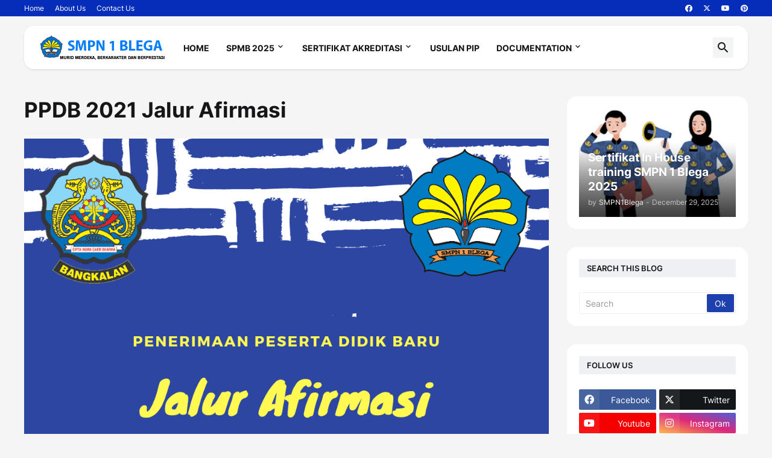

--- FILE ---
content_type: text/html; charset=UTF-8
request_url: http://www.smpn1blega.sch.id/p/ppdb-2021-jalur-afirmasi.html
body_size: 115700
content:
<!DOCTYPE html>
<html class='ltr' dir='ltr' lang='en' xmlns='http://www.w3.org/1999/xhtml' xmlns:b='http://www.google.com/2005/gml/b' xmlns:data='http://www.google.com/2005/gml/data' xmlns:expr='http://www.google.com/2005/gml/expr'>
<head>
<meta content='text/html; charset=UTF-8' http-equiv='Content-Type'/>
<meta content='width=device-width, initial-scale=1, minimum-scale=1, user-scalable=yes' name='viewport'/>
<title>PPDB 2021 Jalur Afirmasi</title>
<link href='//fonts.gstatic.com' rel='dns-prefetch'/>
<link href='//dnjs.cloudflare.com' rel='dns-prefetch'/>
<link href='//1.bp.blogspot.com' rel='dns-prefetch'/>
<link href='//2.bp.blogspot.com' rel='dns-prefetch'/>
<link href='//3.bp.blogspot.com' rel='dns-prefetch'/>
<link href='//4.bp.blogspot.com' rel='dns-prefetch'/>
<link href='//www.blogger.com' rel='dns-prefetch'/>
<meta content='blogger' name='generator'/>
<link href='http://www.smpn1blega.sch.id/favicon.ico' rel='icon' type='image/x-icon'/>
<meta content='#1e40af' name='theme-color'/>
<link href='http://www.smpn1blega.sch.id/p/ppdb-2021-jalur-afirmasi.html' rel='canonical'/>
<meta content='ppdb smpn 1 blega' name='description'/>
<!-- Metadata for Open Graph protocol. See http://ogp.me/. -->
<meta content='en' property='og:locale'/>
<meta content='article' property='og:type'/>
<meta content='PPDB 2021 Jalur Afirmasi' property='og:title'/>
<meta content='http://www.smpn1blega.sch.id/p/ppdb-2021-jalur-afirmasi.html' property='og:url'/>
<meta content='ppdb smpn 1 blega' property='og:description'/>
<meta content='SMPN 1 Blega Bangkalan' property='og:site_name'/>
<meta content='https://blogger.googleusercontent.com/img/b/R29vZ2xl/AVvXsEhkHwgIjRIo3yVAZNoh9TlQcGlAT8k6colTLVFELUrZGeIpsu5OdtkwAhoJVE5o27JFMLiuq5gMo7fwpyXDs6jtsubQA69wtAf9BUqorQRgR_wbjv6J3VUlptgyPWhEIHrE0TidoqxNf8ex/w1600/20210610_150632_0000.png' property='og:image'/>
<meta content='https://blogger.googleusercontent.com/img/b/R29vZ2xl/AVvXsEhkHwgIjRIo3yVAZNoh9TlQcGlAT8k6colTLVFELUrZGeIpsu5OdtkwAhoJVE5o27JFMLiuq5gMo7fwpyXDs6jtsubQA69wtAf9BUqorQRgR_wbjv6J3VUlptgyPWhEIHrE0TidoqxNf8ex/w1600/20210610_150632_0000.png' name='twitter:image'/>
<meta content='summary_large_image' name='twitter:card'/>
<meta content='PPDB 2021 Jalur Afirmasi' name='twitter:title'/>
<meta content='http://www.smpn1blega.sch.id/p/ppdb-2021-jalur-afirmasi.html' name='twitter:domain'/>
<meta content='ppdb smpn 1 blega' name='twitter:description'/>
<link rel="alternate" type="application/atom+xml" title="SMPN 1 Blega Bangkalan - Atom" href="http://www.smpn1blega.sch.id/feeds/posts/default" />
<link rel="alternate" type="application/rss+xml" title="SMPN 1 Blega Bangkalan - RSS" href="http://www.smpn1blega.sch.id/feeds/posts/default?alt=rss" />
<link rel="service.post" type="application/atom+xml" title="SMPN 1 Blega Bangkalan - Atom" href="https://www.blogger.com/feeds/3283996544016619250/posts/default" />
<!-- Font Awesome Free 5.15.3 -->
<link href='https://cdnjs.cloudflare.com/ajax/libs/font-awesome/6.4.2/css/all.min.css' rel='stylesheet'/>
<!-- Theme CSS Style -->
<style id='page-skin-1' type='text/css'><!--
/*
-----------------------------------------------
Blogger Template
Name:         Revision
License:      Free Version
Version:      1.0
Author:       Templateify
Author Url:   https://www.templateify.com/
-----------------------------------------------*/
/*-- Google Fonts --*/
@font-face{font-family:'Inter';font-style:normal;font-weight:400;font-display:swap;src:url(https://fonts.gstatic.com/s/inter/v3/UcC73FwrK3iLTeHuS_fvQtMwCp50KnMa2JL7SUc.woff2) format("woff2");unicode-range:U+0460-052F,U+1C80-1C88,U+20B4,U+2DE0-2DFF,U+A640-A69F,U+FE2E-FE2F}
@font-face{font-family:'Inter';font-style:normal;font-weight:400;font-display:swap;src:url(https://fonts.gstatic.com/s/inter/v3/UcC73FwrK3iLTeHuS_fvQtMwCp50KnMa0ZL7SUc.woff2) format("woff2");unicode-range:U+0400-045F,U+0490-0491,U+04B0-04B1,U+2116}
@font-face{font-family:'Inter';font-style:normal;font-weight:400;font-display:swap;src:url(https://fonts.gstatic.com/s/inter/v3/UcC73FwrK3iLTeHuS_fvQtMwCp50KnMa2ZL7SUc.woff2) format("woff2");unicode-range:U+1F00-1FFF}
@font-face{font-family:'Inter';font-style:normal;font-weight:400;font-display:swap;src:url(https://fonts.gstatic.com/s/inter/v3/UcC73FwrK3iLTeHuS_fvQtMwCp50KnMa1pL7SUc.woff2) format("woff2");unicode-range:U+0370-03FF}
@font-face{font-family:'Inter';font-style:normal;font-weight:400;font-display:swap;src:url(https://fonts.gstatic.com/s/inter/v3/UcC73FwrK3iLTeHuS_fvQtMwCp50KnMa2pL7SUc.woff2) format("woff2");unicode-range:U+0102-0103,U+0110-0111,U+0128-0129,U+0168-0169,U+01A0-01A1,U+01AF-01B0,U+1EA0-1EF9,U+20AB}
@font-face{font-family:'Inter';font-style:normal;font-weight:400;font-display:swap;src:url(https://fonts.gstatic.com/s/inter/v3/UcC73FwrK3iLTeHuS_fvQtMwCp50KnMa25L7SUc.woff2) format("woff2");unicode-range:U+0100-024F,U+0259,U+1E00-1EFF,U+2020,U+20A0-20AB,U+20AD-20CF,U+2113,U+2C60-2C7F,U+A720-A7FF}
@font-face{font-family:'Inter';font-style:normal;font-weight:400;font-display:swap;src:url(https://fonts.gstatic.com/s/inter/v3/UcC73FwrK3iLTeHuS_fvQtMwCp50KnMa1ZL7.woff2) format("woff2");unicode-range:U+0000-00FF,U+0131,U+0152-0153,U+02BB-02BC,U+02C6,U+02DA,U+02DC,U+2000-206F,U+2074,U+20AC,U+2122,U+2191,U+2193,U+2212,U+2215,U+FEFF,U+FFFD}
@font-face{font-family:'Inter';font-style:normal;font-weight:500;font-display:swap;src:url(https://fonts.gstatic.com/s/inter/v3/UcC73FwrK3iLTeHuS_fvQtMwCp50KnMa2JL7SUc.woff2) format("woff2");unicode-range:U+0460-052F,U+1C80-1C88,U+20B4,U+2DE0-2DFF,U+A640-A69F,U+FE2E-FE2F}
@font-face{font-family:'Inter';font-style:normal;font-weight:500;font-display:swap;src:url(https://fonts.gstatic.com/s/inter/v3/UcC73FwrK3iLTeHuS_fvQtMwCp50KnMa0ZL7SUc.woff2) format("woff2");unicode-range:U+0400-045F,U+0490-0491,U+04B0-04B1,U+2116}
@font-face{font-family:'Inter';font-style:normal;font-weight:500;font-display:swap;src:url(https://fonts.gstatic.com/s/inter/v3/UcC73FwrK3iLTeHuS_fvQtMwCp50KnMa2ZL7SUc.woff2) format("woff2");unicode-range:U+1F00-1FFF}
@font-face{font-family:'Inter';font-style:normal;font-weight:500;font-display:swap;src:url(https://fonts.gstatic.com/s/inter/v3/UcC73FwrK3iLTeHuS_fvQtMwCp50KnMa1pL7SUc.woff2) format("woff2");unicode-range:U+0370-03FF}
@font-face{font-family:'Inter';font-style:normal;font-weight:500;font-display:swap;src:url(https://fonts.gstatic.com/s/inter/v3/UcC73FwrK3iLTeHuS_fvQtMwCp50KnMa2pL7SUc.woff2) format("woff2");unicode-range:U+0102-0103,U+0110-0111,U+0128-0129,U+0168-0169,U+01A0-01A1,U+01AF-01B0,U+1EA0-1EF9,U+20AB}
@font-face{font-family:'Inter';font-style:normal;font-weight:500;font-display:swap;src:url(https://fonts.gstatic.com/s/inter/v3/UcC73FwrK3iLTeHuS_fvQtMwCp50KnMa25L7SUc.woff2) format("woff2");unicode-range:U+0100-024F,U+0259,U+1E00-1EFF,U+2020,U+20A0-20AB,U+20AD-20CF,U+2113,U+2C60-2C7F,U+A720-A7FF}
@font-face{font-family:'Inter';font-style:normal;font-weight:500;font-display:swap;src:url(https://fonts.gstatic.com/s/inter/v3/UcC73FwrK3iLTeHuS_fvQtMwCp50KnMa1ZL7.woff2) format("woff2");unicode-range:U+0000-00FF,U+0131,U+0152-0153,U+02BB-02BC,U+02C6,U+02DA,U+02DC,U+2000-206F,U+2074,U+20AC,U+2122,U+2191,U+2193,U+2212,U+2215,U+FEFF,U+FFFD}
@font-face{font-family:'Inter';font-style:normal;font-weight:600;font-display:swap;src:url(https://fonts.gstatic.com/s/inter/v3/UcC73FwrK3iLTeHuS_fvQtMwCp50KnMa2JL7SUc.woff2) format("woff2");unicode-range:U+0460-052F,U+1C80-1C88,U+20B4,U+2DE0-2DFF,U+A640-A69F,U+FE2E-FE2F}
@font-face{font-family:'Inter';font-style:normal;font-weight:600;font-display:swap;src:url(https://fonts.gstatic.com/s/inter/v3/UcC73FwrK3iLTeHuS_fvQtMwCp50KnMa0ZL7SUc.woff2) format("woff2");unicode-range:U+0400-045F,U+0490-0491,U+04B0-04B1,U+2116}
@font-face{font-family:'Inter';font-style:normal;font-weight:600;font-display:swap;src:url(https://fonts.gstatic.com/s/inter/v3/UcC73FwrK3iLTeHuS_fvQtMwCp50KnMa2ZL7SUc.woff2) format("woff2");unicode-range:U+1F00-1FFF}
@font-face{font-family:'Inter';font-style:normal;font-weight:600;font-display:swap;src:url(https://fonts.gstatic.com/s/inter/v3/UcC73FwrK3iLTeHuS_fvQtMwCp50KnMa1pL7SUc.woff2) format("woff2");unicode-range:U+0370-03FF}
@font-face{font-family:'Inter';font-style:normal;font-weight:600;font-display:swap;src:url(https://fonts.gstatic.com/s/inter/v3/UcC73FwrK3iLTeHuS_fvQtMwCp50KnMa2pL7SUc.woff2) format("woff2");unicode-range:U+0102-0103,U+0110-0111,U+0128-0129,U+0168-0169,U+01A0-01A1,U+01AF-01B0,U+1EA0-1EF9,U+20AB}
@font-face{font-family:'Inter';font-style:normal;font-weight:600;font-display:swap;src:url(https://fonts.gstatic.com/s/inter/v3/UcC73FwrK3iLTeHuS_fvQtMwCp50KnMa25L7SUc.woff2) format("woff2");unicode-range:U+0100-024F,U+0259,U+1E00-1EFF,U+2020,U+20A0-20AB,U+20AD-20CF,U+2113,U+2C60-2C7F,U+A720-A7FF}
@font-face{font-family:'Inter';font-style:normal;font-weight:600;font-display:swap;src:url(https://fonts.gstatic.com/s/inter/v3/UcC73FwrK3iLTeHuS_fvQtMwCp50KnMa1ZL7.woff2) format("woff2");unicode-range:U+0000-00FF,U+0131,U+0152-0153,U+02BB-02BC,U+02C6,U+02DA,U+02DC,U+2000-206F,U+2074,U+20AC,U+2122,U+2191,U+2193,U+2212,U+2215,U+FEFF,U+FFFD}
@font-face{font-family:'Inter';font-style:normal;font-weight:700;font-display:swap;src:url(https://fonts.gstatic.com/s/inter/v3/UcC73FwrK3iLTeHuS_fvQtMwCp50KnMa2JL7SUc.woff2) format("woff2");unicode-range:U+0460-052F,U+1C80-1C88,U+20B4,U+2DE0-2DFF,U+A640-A69F,U+FE2E-FE2F}
@font-face{font-family:'Inter';font-style:normal;font-weight:700;font-display:swap;src:url(https://fonts.gstatic.com/s/inter/v3/UcC73FwrK3iLTeHuS_fvQtMwCp50KnMa0ZL7SUc.woff2) format("woff2");unicode-range:U+0400-045F,U+0490-0491,U+04B0-04B1,U+2116}
@font-face{font-family:'Inter';font-style:normal;font-weight:700;font-display:swap;src:url(https://fonts.gstatic.com/s/inter/v3/UcC73FwrK3iLTeHuS_fvQtMwCp50KnMa2ZL7SUc.woff2) format("woff2");unicode-range:U+1F00-1FFF}
@font-face{font-family:'Inter';font-style:normal;font-weight:700;font-display:swap;src:url(https://fonts.gstatic.com/s/inter/v3/UcC73FwrK3iLTeHuS_fvQtMwCp50KnMa1pL7SUc.woff2) format("woff2");unicode-range:U+0370-03FF}
@font-face{font-family:'Inter';font-style:normal;font-weight:700;font-display:swap;src:url(https://fonts.gstatic.com/s/inter/v3/UcC73FwrK3iLTeHuS_fvQtMwCp50KnMa2pL7SUc.woff2) format("woff2");unicode-range:U+0102-0103,U+0110-0111,U+0128-0129,U+0168-0169,U+01A0-01A1,U+01AF-01B0,U+1EA0-1EF9,U+20AB}
@font-face{font-family:'Inter';font-style:normal;font-weight:700;font-display:swap;src:url(https://fonts.gstatic.com/s/inter/v3/UcC73FwrK3iLTeHuS_fvQtMwCp50KnMa25L7SUc.woff2) format("woff2");unicode-range:U+0100-024F,U+0259,U+1E00-1EFF,U+2020,U+20A0-20AB,U+20AD-20CF,U+2113,U+2C60-2C7F,U+A720-A7FF}
@font-face{font-family:'Inter';font-style:normal;font-weight:700;font-display:swap;src:url(https://fonts.gstatic.com/s/inter/v3/UcC73FwrK3iLTeHuS_fvQtMwCp50KnMa1ZL7.woff2) format("woff2");unicode-range:U+0000-00FF,U+0131,U+0152-0153,U+02BB-02BC,U+02C6,U+02DA,U+02DC,U+2000-206F,U+2074,U+20AC,U+2122,U+2191,U+2193,U+2212,U+2215,U+FEFF,U+FFFD}
/*-- Material Icons Font --*/
@font-face{font-family:"Material Icons Round";font-display:swap;font-style:normal;font-weight:400;src:url(https://fonts.gstatic.com/s/materialiconsround/v65/LDItaoyNOAY6Uewc665JcIzCKsKc_M9flwmP.woff2) format("woff2")}.mir{font-family:"Material Icons Round";font-weight:400;font-style:normal;font-size:24px;line-height:1;letter-spacing:normal;text-transform:none;display:inline-block;white-space:nowrap;word-wrap:normal;direction:ltr;-webkit-font-feature-settings:liga;-webkit-font-smoothing:antialiased}@font-face{font-family:"PBT Icons";font-display:block;font-style:normal;font-weight:400;src:url(https://fonts.gstatic.com/s/materialiconsround/v65/LDItaoyNOAY6Uewc665JcIzCKsKc_M9flwmP.woff2) format("woff2")}
/*-- Font Awesome 5 Brands 5.15.3 --*/
@font-face{font-family:"Font Awesome 5 Brands";font-display:swap;font-style:normal;font-weight:400;src:url(https://cdnjs.cloudflare.com/ajax/libs/font-awesome/5.15.3/webfonts/fa-brands-400.eot);src:url(https://cdnjs.cloudflare.com/ajax/libs/font-awesome/5.15.3/webfonts/fa-brands-400.eot?#iefix) format("embedded-opentype"),url(https://cdnjs.cloudflare.com/ajax/libs/font-awesome/5.15.3/webfonts/fa-brands-400.woff2) format("woff2"),url(https://cdnjs.cloudflare.com/ajax/libs/font-awesome/5.15.3/webfonts/fa-brands-400.woff) format("woff"),url(https://cdnjs.cloudflare.com/ajax/libs/font-awesome/5.15.3/webfonts/fa-brands-400.ttf) format("truetype"),url(https://cdnjs.cloudflare.com/ajax/libs/font-awesome/5.15.3/webfonts/fa-brands-400.svg#fontawesome) format("svg")}.fab{font-family:"Font Awesome 5 Brands";font-weight:400}
/*-- CSS Variables --*/
:root{
--body-font:'Inter', Arial, sans-serif;
--menu-font:'Inter', Arial, sans-serif;
--title-font:'Inter', Arial, sans-serif;
--text-font:'Inter', Arial, sans-serif;
--body-bg-color:#f5f5f5;
--body-bg:#f5f5f5 none repeat fixed top left;
--outer-bg:#FFFFFF;
--main-color:#1e40af;
--title-color:#161618;
--title-hover-color:#1e40af;
--meta-color:#979797;
--text-color:#626262;
--tag-bg:#1e40af;
--tag-color:#FFFFFF;
--topbar-bg:#062db9;
--topbar-color:#ffffff;
--topbar-border:#e5e7eb;
--topbar-hover-color:#efefef;
--header-bg:#ffffff;
--header-color:#161618;
--header-hover-color:#1e40af;
--submenu-bg:#FFFFFF;
--submenu-color:#161618;
--submenu-hover-color:#1e40af;
--mega-bg:#FFFFFF;
--mega-color:#161618;
--mega-hover-color:#1e40af;
--mega-meta-color:#979797;
--mobilemenu-bg:#FFFFFF;
--mobilemenu-color:#161618;
--mobilemenu-hover-color:#1e40af;
--widget-bg:#ffffff;
--widget-title-bg:#EFF0F4;
--widget-title-color:#161618;
--video-widget-bg:#222226;
--video-widget-color:#FFFFFF;
--video-widget-hover-color:#1e40af;
--video-widget-meta-color:#AAAAAA;
--footer-bg:#000000;
--footer-color:#ffffff;
--footer-hover-color:#1e40af;
--footer-meta-color:#999999;
--footer-text-color:#777777;
--footerbar-bg:#111111;
--footerbar-color:#999999;
--footerbar-hover-color:#1e40af;
--cookie-bg:#FFFFFF;
--cookie-color:#626262;
--button-bg:#1e40af;
--button-color:#FFFFFF;
--button-hover-bg:#1870EB;
--button-hover-color:#FFFFFF;
--title-font-weight: 700;
--gray-bg:rgba(155,170,175,0.12);
--border-color:rgba(155,155,155,0.15);
--radius:2px;
--avatar-shadow:0px 1px 4px rgba(0,0,0,0.05);
}
html.is-dark{
--body-bg-color:#39393a;
--body-bg:#f5f5f5 none repeat fixed top left;
--outer-bg:#222226;
--title-color:#f6f7f8;
--title-hover-color:#1e40af;
--meta-color:#aaa;
--text-color:#d4d6d8;
--tag-bg:#1e40af;
--tag-color:#FFFFFF;
--topbar-bg:#09090a;
--topbar-color:#f6f7f8;
--topbar-border:#3f4752;
--topbar-hover-color:#1e40af;
--header-bg:#161618;
--header-color:#f6f7f8;
--header-hover-color:#1e40af;
--submenu-bg:#09090a;
--submenu-color:#f6f7f8;
--submenu-hover-color:#1e40af;
--mega-bg:#09090a;
--mega-color:#f6f7f8;
--mega-hover-color:#1e40af;
--mega-meta-color:#aaaaaa;
--mobilemenu-bg:#222226;
--mobilemenu-color:#f6f7f8;
--mobilemenu-hover-color:#1e40af;
--widget-bg:rgba(0,0,0,.5);
--widget-title-bg:#161618;
--widget-title-color:#f6f7f8;
--video-widget-bg:#161618;
--video-widget-color:#f6f7f8;
--video-widget-hover-color:#1e40af;
--video-widget-meta-color:#aaa;
--footer-bg:#161618;
--footer-color:#f6f7f8;
--footer-hover-color:#1e40af;
--footer-meta-color:#aaa;
--footer-text-color:#aaa;
--footerbar-bg:#09090a;
--footerbar-color:#f6f7f8;
--footerbar-hover-color:#1e40af;
--cookie-bg:#09090a;
--cookie-color:#d4d6d8;
--button-bg:#1e40af;
--button-color:#ffffff;
--button-hover-bg:#1870EB;
--button-hover-color:#FFFFFF;
--gray-bg:rgba(255,255,255,0.03);
--border-color:rgba(255,255,255,0.05);
}
html.rtl{
--body-font:'Cairo',Arial,sans-serif;
--menu-font:'Cairo',Arial,sans-serif;
--title-font:'Cairo',Arial,sans-serif;
--text-font:'Cairo',Arial,sans-serif;
}
/*-- Reset CSS --*/
html,body,a,abbr,acronym,address,applet,b,big,blockquote,caption,center,cite,code,dd,del,dfn,div,dl,dt,em,fieldset,font,form,input,button,h1,h2,h3,h4,h5,h6,i,iframe,img,ins,kbd,label,legend,li,object,p,pre,q,s,samp,small,span,strike,strong,sub,sup,table,tbody,td,tfoot,th,thead,tr,tt,u,ul,var{
padding:0;
margin:0;
border:0;
outline:none;
vertical-align:baseline;
background:0 0;
text-decoration:none
}
dl,ul{
list-style-position:inside;
list-style:none
}
ul li{
list-style:none
}
caption{
text-align:center
}
img{
border:none;
position:relative
}
a,a:visited{
text-decoration:none
}
.post-body a:visited {
color:blue;
}
.clearfix{
clear:both
}
.section,.widget,.widget ul{
margin:0;
padding:0
}
a{
color:var(--main-color)
}
a img{
border:0
}
abbr{
text-decoration:none
}
.separator a{
text-decoration:none!important;
clear:none!important;
float:none!important;
margin-left:0!important;
margin-right:0!important
}
#Navbar1,#navbar-iframe,.widget-item-control,a.quickedit,.home-link,.feed-links{
display:none!important
}
.center{
display:table;
margin:0 auto;
position:relative
}
.widget > h2,.widget > h3{
display:none
}
.widget iframe,.widget img{
max-width:100%
}
button,input,select,textarea{
background:transparent;
font-family:var(--body-font);
-webkit-appearance:none;
-moz-appearance:none;
appearance:none;
outline:none;
border-radius:0
}
button{
cursor:pointer
}
input[type="search"]::-webkit-search-cancel-button{
-webkit-appearance:none
}
/*-- Style CSS --*/
*{
box-sizing:border-box
}
html{
position:relative;
word-break:break-word;
word-wrap:break-word;
text-rendering:optimizeLegibility;
-webkit-font-smoothing:antialiased;
-webkit-text-size-adjust:100%
}
body{
position:relative;
background:var(--body-bg);
background-color:var(--body-bg-color);
font-family:var(--body-font);
font-size:14px;
color:var(--text-color);
font-weight:400;
font-style:normal;
line-height:1.4em
}
.rtl{
direction:rtl
}
h1,h2,h3,h4,h5,h6{
font-family:var(--title-font);
font-weight:700
}
a,input,button{
transition:all .0s ease
}
#outer-wrapper{
position:relative;
overflow:hidden;
width:100%;
max-width:100%;
margin:0 auto;
padding:0
}
.is-boxed #outer-wrapper{
width:1260px;
max-width:100%;
background-color:var(--outer-bg);
box-shadow:0 0 20px rgba(0,0,0,0.1)
}
.is-dark .is-boxed #outer-wrapper{
box-shadow:0 0 20px rgba(0,0,0,0.3)
}
.container{
position:relative
}
.row-x1{
width:1200px;
max-width:100%
}
.row-x2{
width:100%
}
.flex-c{
display:flex;
justify-content:center
}
.flex-col{
display:flex;
flex-direction:column
}
.flex-sb{
display:flex;
justify-content:space-between
}
#content-wrapper{
float:left;
width:100%;
overflow:hidden;
padding:30px 0
}
.is-left #content-wrapper > .container,.rtl .is-right #content-wrapper > .container{
flex-direction:row-reverse
}
.rtl .is-left #content-wrapper > .container{
flex-direction:row
}
.theiaStickySidebar:before,.theiaStickySidebar:after{
content:'';
display:table;
clear:both
}
#main-wrapper{
position:relative;
width:calc(100% - 330px)
}
.no-sidebar #main-wrapper{
width:100%
}
#sidebar-wrapper{
position:relative;
width:300px
}
.no-sidebar #sidebar-wrapper{
display:none
}
.entry-image-wrap,.author-avatar-wrap,.comments .avatar-image-container{
display:block;
position:relative;
overflow:hidden;
background-color:var(--gray-bg);
z-index:5;
color:transparent
}
.entry-image,.author-avatar{
display:block;
position:relative;
width:100%;
height:100%;
background-size:cover;
background-position:center center;
background-repeat:no-repeat;
z-index:1;
opacity:0;
transition:opacity .35s ease,filter 0s ease
}
.entry-image.templateify-lazy,.author-avatar.templateify-lazy{
opacity:1
}
.entry-image-wrap:hover .entry-image,.cs:hover .entry-image-wrap .entry-image{
filter:brightness(1.03)
}
.entry-image-wrap.is-video:after{
display:flex;
position:absolute;
content:'\e037';
top:50%;
right:50%;
width:38px;
height:27px;
background-color:rgba(0,0,0,0.5);
font-family:'Material Icons Round';
font-size:25px;
color:#fff;
font-weight:400;
align-items:center;
justify-content:center;
z-index:5;
transform:translate(50%,-50%);
box-sizing:border-box;
padding:0 0 0 1px;
margin:0;
border-radius:6px;
box-shadow:0 1px 3px 0 rgba(0,0,0,0.1)
}
.entry-image-wrap.sz-1.is-video:after{
transform:translate(50%,-50%) scale(.7)
}
.entry-image-wrap.sz-2.is-video:after{
transform:translate(50%,-50%) scale(.8)
}
.entry-image-wrap.is-video:hover:after,.cs:hover .entry-image-wrap.is-video:after{
background-color:#f50000
}
.cs .entry-image-wrap.is-video:after{
top:15px;
right:15px;
transform:translate(0)
}
.rtl .cs .entry-image-wrap.is-video:after{
left:15px;
right:unset
}
.entry-header{
display:flex;
flex-direction:column
}
.entry-category{
display:flex;
align-items:center;
height:16px;
background-color:var(--tag-bg);
font-size:10px;
color:var(--tag-color);
font-weight:400;
text-transform:uppercase;
line-height:1;
padding:0 6px
}
.entry-image-wrap .entry-category{
position:absolute;
left:10px;
top:10px;
z-index:2
}
.rtl .entry-image-wrap .entry-category, .rtl #custom-con2-wrapper .grid-item .entry-image-wrap .entry-category, .rtl #custom-con4-wrapper .grid-item .entry-image-wrap .entry-category{
left:unset;
right:0
}
.entry-title{
color:var(--title-color);
font-weight:var(--title-font-weight);
line-height:1.3em
}
.entry-title a{
display:block;
color:var(--title-color)
}
.entry-title a:hover{
color:var(--title-hover-color)
}
.entry-meta{
display:flex;
font-size:12px;
color:var(--meta-color);
font-weight:400;
margin:4px 0 0
}
.entry-meta .mi{
display:flex
}
.entry-meta .mi,.entry-meta .sp{
margin:0 4px 0 0
}
.rtl .entry-meta .mi,.rtl .entry-meta .sp{
margin:0 0 0 4px
}
.entry-meta .author-name{
color:var(--main-color);
font-weight:600
}
.excerpt{
font-family:var(--text-font);
line-height:1.5em
}
.cs .entry-inner{
display:block;
position:relative;
width:100%;
height:100%;
overflow:hidden
}
.before-mask:before{
content:'';
position:absolute;
left:0;
right:0;
bottom:0;
height:80%;
background-image:linear-gradient(to bottom,rgba(0,0,0,0) 25%,rgba(0,0,0,0.5));
-webkit-backface-visibility:hidden;
backface-visibility:hidden;
z-index:2;
opacity:1;
margin:0;
transition:opacity .25s ease
}
.entry-info{
position:absolute;
left:0;
bottom:0;
width:100%;
background:linear-gradient(to bottom,rgba(0,0,0,0),rgba(0,0,0,0.5));
overflow:hidden;
z-index:10;
padding:15px
}
.entry-info .entry-title{
color:#fff;
text-shadow:0 1px 2px rgba(0,0,0,0.1)
}
.entry-info .entry-meta{
color:#c5c5ca;
text-shadow:0 1px 2px rgba(0,0,0,0.1)
}
.entry-info .entry-meta .author-name{
color:#d5d5da;
font-weight:500
}
.entry-info .entry-category{
width:-moz-fit-content;
width:fit-content;
margin:0 0 10px
}
.btn{
position:relative;
border-radius:var(--radius)
}
.error-msg{
display:flex;
justify-content: center;
font-size:14px;
color:var(--meta-color);
padding:20px 0;
font-weight:400
}
.loader{
position:relative;
width:100%;
height:100%;
overflow:hidden;
display:flex;
align-items:center;
justify-content:center;
margin:0
}
.loader:after{
content:'';
display:block;
width:30px;
height:30px;
box-sizing:border-box;
margin:0;
border:2px solid var(--main-color);
border-right-color:var(--border-color);
border-radius:100%;
animation:spinner .65s infinite linear;
transform-origin:center
}
@keyframes spinner{
0%{
-webkit-transform:rotate(0deg);
transform:rotate(0deg)
}
to{
-webkit-transform:rotate(1turn);
transform:rotate(1turn)
}
}
.social a:before{
display:block;
font-family:'Font Awesome 5 Brands';
font-style:normal;
font-weight:400
}
.social .rss a:before,.social .share a:before,.social .email a:before,.social .external-link a:before{
content:'\e0e5';
font-family:'Material Icons Round'
}
.social .x-twitter a:before{
content:"\e61b"
}
.social .share a:before{
content:'\e80d'
}
.social .email a:before{
content:'\e0be'
}
.social .external-link a:before{
content:'\e89e'
}
.social-bg .blogger a,.social-bg-hover .blogger a:hover{
background-color:#ff5722
}
.social-bg .apple a,.social-bg-hover .apple a:hover{
background-color:#333
}
.social-bg .amazon a,.social-bg-hover .amazon a:hover{
background-color:#fe9800
}
.social-bg .microsoft a,.social-bg-hover .microsoft a:hover{
background-color:#0067B8
}
.social-bg .facebook a,.social-bg .facebook-f a,.social-bg-hover .facebook a:hover,.social-bg-hover .facebook-f a:hover{
background-color:#3b5999
}
.social-bg .twitter a,.social-bg-hover .twitter a:hover{
background-color:#00acee
}
.social-bg .x-twitter a,.social-bg-hover .x-twitter a:hover{
background-color:#14171A
}
.social-bg .youtube a,.social-bg-hover .youtube a:hover{
background-color:#f50000
}
.social-bg .instagram a,.social-bg-hover .instagram a:hover{
background:linear-gradient(15deg,#ffb13d,#dd277b,#4d5ed4)
}
.social-bg .pinterest a,.social-bg .pinterest-p a,.social-bg-hover .pinterest a:hover,.social-bg-hover .pinterest-p a:hover{
background-color:#ca2127
}
.social-bg .dribbble a,.social-bg-hover .dribbble a:hover{
background-color:#ea4c89
}
.social-bg .linkedin a,.social-bg-hover .linkedin a:hover{
background-color:#0077b5
}
.social-bg .tumblr a,.social-bg-hover .tumblr a:hover{
background-color:#365069
}
.social-bg .twitch a,.social-bg-hover .twitch a:hover{
background-color:#6441a5
}
.social-bg .rss a,.social-bg-hover .rss a:hover{
background-color:#ffc200
}
.social-bg .skype a,.social-bg-hover .skype a:hover{
background-color:#00aff0
}
.social-bg .stumbleupon a,.social-bg-hover .stumbleupon a:hover{
background-color:#eb4823
}
.social-bg .vk a,.social-bg-hover .vk a:hover{
background-color:#4a76a8
}
.social-bg .stack-overflow a,.social-bg-hover .stack-overflow a:hover{
background-color:#f48024
}
.social-bg .github a,.social-bg-hover .github a:hover{
background-color:#24292e
}
.social-bg .soundcloud a,.social-bg-hover .soundcloud a:hover{
background:linear-gradient(#ff7400,#ff3400)
}
.social-bg .behance a,.social-bg-hover .behance a:hover{
background-color:#191919
}
.social-bg .digg a,.social-bg-hover .digg a:hover{
background-color:#1b1a19
}
.social-bg .delicious a,.social-bg-hover .delicious a:hover{
background-color:#0076e8
}
.social-bg .codepen a,.social-bg-hover .codepen a:hover{
background-color:#000
}
.social-bg .flipboard a,.social-bg-hover .flipboard a:hover{
background-color:#f52828
}
.social-bg .reddit a,.social-bg-hover .reddit a:hover{
background-color:#ff4500
}
.social-bg .whatsapp a,.social-bg-hover .whatsapp a:hover{
background-color:#3fbb50
}
.social-bg .messenger a,.social-bg-hover .messenger a:hover{
background-color:#0084ff
}
.social-bg .snapchat a,.social-bg-hover .snapchat a:hover{
background-color:#ffe700
}
.social-bg .telegram a,.social-bg-hover .telegram a:hover{
background-color:#179cde
}
.social-bg .steam a,.social-bg-hover .steam a:hover{
background:linear-gradient(5deg,#0d89bc,#112c5b,#0d1c47)
}
.social-bg .discord a,.social-bg-hover .discord a:hover{
background-color:#7289da
}
.social-bg .quora a,.social-bg-hover .quora a:hover{
background-color:#b92b27
}
.social-bg .tiktok a,.social-bg-hover .tiktok a:hover{
background-color:#fe2c55
}
.social-bg .share a,.social-bg-hover .share a:hover{
background-color:var(--meta-color)
}
.social-bg .email a,.social-bg-hover .email a:hover{
background-color:#888
}
.social-bg .external-link a,.social-bg-hover .external-link a:hover{
background-color:var(--title-color)
}
.social-color .blogger a,.social-color-hover .blogger a:hover{
color:#ff5722
}
.social-color .apple a,.social-color-hover .apple a:hover{
color:#333
}
.social-color .amazon a,.social-color-hover .amazon a:hover{
color:#fe9800
}
.social-color .microsoft a,.social-color-hover .microsoft a:hover{
color:#0067B8
}
.social-color .facebook a,.social-color .facebook-f a,.social-color-hover .facebook a:hover,.social-color-hover .facebook-f a:hover{
color:#3b5999
}
.social-color .twitter a,.social-color-hover .twitter a:hover{
color:#00acee
}
.social-color .x-twitter a,.social-color-hover .x-twitter a:hover{
background-color:#14171A
}
.social-color .youtube a,.social-color-hover .youtube a:hover{
color:#f50000
}
.social-color .instagram a,.social-color-hover .instagram a:hover{
color:#dd277b
}
.social-color .pinterest a,.social-color .pinterest-p a,.social-color-hover .pinterest a:hover,.social-color-hover .pinterest-p a:hover{
color:#ca2127
}
.social-color .dribbble a,.social-color-hover .dribbble a:hover{
color:#ea4c89
}
.social-color .linkedin a,.social-color-hover .linkedin a:hover{
color:#0077b5
}
.social-color .tumblr a,.social-color-hover .tumblr a:hover{
color:#365069
}
.social-color .twitch a,.social-color-hover .twitch a:hover{
color:#6441a5
}
.social-color .rss a,.social-color-hover .rss a:hover{
color:#ffc200
}
.social-color .skype a,.social-color-hover .skype a:hover{
color:#00aff0
}
.social-color .stumbleupon a,.social-color-hover .stumbleupon a:hover{
color:#eb4823
}
.social-color .vk a,.social-color-hover .vk a:hover{
color:#4a76a8
}
.social-color .stack-overflow a,.social-color-hover .stack-overflow a:hover{
color:#f48024
}
.social-color .github a,.social-color-hover .github a:hover{
color:#24292e
}
.social-color .soundcloud a,.social-color-hover .soundcloud a:hover{
color:#ff7400
}
.social-color .behance a,.social-color-hover .behance a:hover{
color:#191919
}
.social-color .digg a,.social-color-hover .digg a:hover{
color:#1b1a19
}
.social-color .delicious a,.social-color-hover .delicious a:hover{
color:#0076e8
}
.social-color .codepen a,.social-color-hover .codepen a:hover{
color:#000
}
.social-color .flipboard a,.social-color-hover .flipboard a:hover{
color:#f52828
}
.social-color .reddit a,.social-color-hover .reddit a:hover{
color:#ff4500
}
.social-color .whatsapp a,.social-color-hover .whatsapp a:hover{
color:#3fbb50
}
.social-color .messenger a,.social-color-hover .messenger a:hover{
color:#0084ff
}
.social-color .snapchat a,.social-color-hover .snapchat a:hover{
color:#ffe700
}
.social-color .telegram a,.social-color-hover .telegram a:hover{
color:#179cde
}
.social-color .steam a,.social-color-hover .steam a:hover{
color:#112c5b
}
.social-color .discord a,.social-color-hover .discord a:hover{
color:#7289da
}
.social-color .quora a,.social-color-hover .quora a:hover{
color:#b92b27
}
.social-color .tiktok a,.social-color-hover .tiktok a:hover{
color:#fe2c55
}
.social-color .share a,.social-color-hover .share a:hover{
color:var(--meta-color)
}
.social-color .email a,.social-color-hover .email a:hover{
color:#888
}
.social-color .external-link a,.social-color-hover .external-link a:hover{
color:var(--title-color)
}
#header-wrapper{
float:left;
width:100%;
z-index:50
}
.topbar-wrap{
position:relative;
float:left;
width:100%;
height:28px;
background-color:var(--topbar-bg);
border-bottom: 1px solid var(--topbar-border);
z-index:1
}
.topbar .widget:last-child{
display:flex;
flex:1;
justify-content:flex-end
}
.topbar .link-list{
display:flex;
flex-wrap:wrap
}
.topbar .link-list li + li{
margin:0 0 0 18px
}
.rtl .topbar .link-list li + li{
margin:0 18px 0 0
}
.topbar .link-list a{
display:block;
font-size:12px;
color:var(--topbar-color);
line-height:28px
}
.topbar .link-list a:hover{
color:var(--topbar-hover-color)
}
.topbar .social-icons{
display:flex;
flex-wrap:wrap
}
.topbar .social-icons li + li{
margin:0 0 0 18px
}
.rtl .topbar .social-icons li + li{
margin:0 18px 0 0
}
.topbar .social-icons a{
display:block;
font-size:12px;
color:var(--topbar-color);
line-height:28px
}
.topbar .social-icons .rss a,.topbar .social-icons .email a,.topbar .social-icons .external-link a{
font-size:15px
}
.topbar .social-icons a:hover{
color:var(--topbar-hover-color)
}
.main-header,.header-inner,.header-header{
float:left;
width:100%;
height:72px;
}
.main-header {
margin:15px 0;
}
.header-header .container{
padding: 0 24px;
border-radius: 16px;
background-color:var(--header-bg);
box-shadow: 0 0 #0000, 0 0 #0000, 0 1px 3px 0 rgba(0,0,0,.1),0 1px 2px -1px rgba(0,0,0,.1);
}
.is-boxed .header-inner{
background-color:rgba(0,0,0,0);
}
.is-boxed .header-header{
float:none;
width:1260px;
max-width:100%;
margin:0 auto;
padding:0
}
.header-items{
position:relative;
display:flex;
flex-wrap:wrap;
justify-content:space-between
}
.flex-left{
display:flex;
align-items:center;
z-index:15
}
.flex-right{
display:flex;
align-items:center;
position:absolute;
top:0;
right:0;
height:72px;
z-index:15
}
.rtl .flex-right{
left:0;
right:unset
}
.main-logo{
display:flex;
align-items:center;
flex-shrink:0;
height:72px;
overflow:hidden;
margin:0 14px 0 0
}
.rtl .main-logo{
margin:0 0 0 14px
}
.main-logo img{
display:block;
width:auto;
height:auto;
max-height:52px
}
.is-dark .main-logo img {
-webkit-filter: invert(1);
filter: invert(1);
}
.main-logo .title{
max-width:100%;
font-size:25px;
color:var(--header-color);
line-height:40px;
font-weight:700;
overflow:hidden;
white-space:nowrap;
text-overflow:ellipsis
}
.main-logo .title a{
color:var(--header-color)
}
.main-logo .title a:hover{
color:var(--header-hover-color)
}
.main-logo #h1-off{
display:none;
visibility:hidden
}
#revision-pro-main-nav{
z-index:10
}
#revision-pro-main-nav .widget,#revision-pro-main-nav .widget > .widget-title{
display:none
}
#revision-pro-main-nav .show-menu{
display:block
}
#revision-pro-main-nav ul#revision-pro-main-nav-menu{
display:flex;
height:72px
}
#revision-pro-main-nav ul > li{
position:relative;
display:flex;
flex-shrink:0
}
#revision-pro-main-nav-menu > li > a{
position:relative;
display:flex;
font-family:var(--menu-font);
font-size:14px;
color:var(--header-color);
font-weight:700;
align-items:center;
text-transform:uppercase;
padding:0 14px
}
#revision-pro-main-nav-menu > li:hover > a{
color:var(--header-hover-color)
}
#revision-pro-main-nav ul > li > ul,#revision-pro-main-nav ul > li > .ul{
position:absolute;
left:0;
top:72px;
width:180px;
background-color:var(--submenu-bg);
z-index:99999;
padding:7px 0;
backface-visibility:hidden;
visibility:hidden;
opacity:0;
box-shadow:0 1px 2px rgba(0,0,0,0.1),0 5px 10px 0 rgba(0,0,0,0.1)
}
.rtl #revision-pro-main-nav ul > li > ul,.rtl #revision-pro-main-nav ul > li > .ul{
left:auto;
right:0
}
#revision-pro-main-nav ul > li > ul > li > ul{
position:absolute;
top:-7px;
left:100%;
margin:0
}
.rtl #revision-pro-main-nav ul > li > ul > li > ul{
left:unset;
right:100%
}
#revision-pro-main-nav ul > li > ul > li{
display:block;
float:none;
position:relative
}
.rtl #revision-pro-main-nav ul > li > ul > li{
float:none
}
#revision-pro-main-nav ul > li > ul > li a{
position:relative;
display:block;
font-size:14px;
color:var(--submenu-color);
padding:7px 14px
}
#revision-pro-main-nav ul > li > ul > li:hover > a{
color:var(--submenu-hover-color)
}
#revision-pro-main-nav ul > li.has-sub > a:after{
content:'\e5cf';
font-family:'Material Icons Round';
font-size:16px;
font-weight:400;
margin:-4px 0 0 2px
}
.rtl #revision-pro-main-nav ul > li.has-sub > a:after{
margin:-4px 2px 0 0
}
#revision-pro-main-nav ul > li > ul > li.has-sub > a:after{
content:'\e5cc';
float:right;
margin:0
}
.rtl #revision-pro-main-nav ul > li > ul > li.has-sub > a:after{
content:'\e5cb';
float:left;
margin:0
}
#revision-pro-main-nav ul ul,#revision-pro-main-nav ul .ul{
transition:all .17s ease
}
#revision-pro-main-nav ul > li:hover > ul,#revision-pro-main-nav ul > li:hover > .ul,#revision-pro-main-nav ul > li > ul > li:hover > ul{
visibility:visible;
opacity:1;
transform:translate3d(0,0,0);
margin:0
}
#revision-pro-main-nav .mega-menu{
position:static!important
}
#revision-pro-main-nav .mega-menu > .ul{
width:100%;
background-color:var(--mega-bg);
overflow:hidden;
padding:20px
}
.mega-menu .mega-items{
display:grid;
grid-template-columns:repeat(5,1fr);
column-gap:20px
}
.mega-menu .mega-items.no-items{
grid-template-columns:1fr
}
.mega-items .mega-item{
--title-color:var(--mega-color);
--title-hover-color:var(--mega-hover-color);
--meta-color:var(--mega-meta-color);
width:100%;
display:flex;
flex-direction:column
}
.mega-item .entry-image-wrap{
width:100%;
height:114px;
z-index:1;
margin:0 0 8px
}
.mega-item .entry-title{
font-size:14px
}
.mega-menu .error-msg{
justify-content:center
}
.mobile-menu-toggle{
display:none;
height:34px;
font-size:26px;
color:var(--header-color);
align-items:center;
padding:0 13px 0 16px
}
.rtl .mobile-menu-toggle{
padding:0 16px 0 13px
}
.mobile-menu-toggle:after{
content:'\e5d2';
font-family:'Material Icons Round';
font-weight:400
}
.mobile-menu-toggle:hover{
color:var(--header-hover-color)
}
.toggle-wrap{
background-color:var(--header-bg);
display:flex;
align-items:center;
z-index:20
}
.darkmode-toggle{
display:flex;
align-items:center;
position:relative;
width:34px;
height:20px;
background-color:var(--gray-bg);
font-size:12px;
color:var(--header-color);
margin:0 15px 0 0;
border-radius:20px
}
.rtl .darkmode-toggle{
margin:0 0 0 15px
}
.darkmode-toggle:before{
position:absolute;
left:2px;
content:'\e518';
font-family:'PBT Icons';
width:16px;
height:16px;
background-color:var(--header-bg);
flex-shrink:0;
font-weight:400;
line-height:16px;
text-align:center;
z-index:2;
border-radius:50%;
box-shadow:0 0 2px rgba(0,0,0,0.1);
transition:left .17s ease
}
.is-dark .darkmode-toggle:before{
content:'\ea46';
left:16px
}
.rtl .darkmode-toggle:before{
left:16px
}
.rtl.is-dark .darkmode-toggle:before{
left:2px
}
.darkmode-toggle:after{
position:absolute;
right:4px;
content:'\ea46';
font-family:'Material Icons Round';
width:10px;
height:10px;
flex-shrink:0;
font-size:8px;
font-weight:400;
line-height:10px;
text-align:center;
opacity:.5;
transition:right .17s ease
}
.is-dark .darkmode-toggle:after{
content:'\e518';
right:20px
}
.rtl .darkmode-toggle:after{
right:20px
}
.rtl.is-dark .darkmode-toggle:after{
right:4px
}
.darkmode-toggle:hover:before{
color:var(--header-hover-color)
}
.search-toggle{
display:flex;
align-items:center;
justify-content:center;
width:34px;
height:34px;
background-color:var(--gray-bg);
color:var(--header-color);
font-size:24px;
cursor:pointer;
border-radius:var(--radius)
}
.search-toggle:before{
display:block;
content:'\e8b6';
font-family:'Material Icons Round';
font-weight:400
}
.search-toggle:hover{
color:var(--header-hover-color)
}
#main-search-wrap{
display:none;
position:absolute;
top:0;
right:0;
width:100%;
height:72px;
background-color:var(--header-bg);
z-index:25
}
.rtl #main-search-wrap{
left:0;
right:unset
}
@-webkit-keyframes showSearch{
0%{
width:80%;
opacity:0
}
100%{
width:100%;
opacity:1
}
}
.main-search{
position:relative;
float:right;
width:100%;
height:100%;
display:flex;
align-items:center;
animation:showSearch .17s ease
}
.rtl .main-search{
float:left
}
.main-search .search-form{
display:flex;
flex:1;
height:34px
}
.main-search .search-input{
width:100%;
flex:1;
font-family:inherit;
font-size:15px;
color:var(--header-color);
font-weight:400;
text-align:left
}
.rtl .main-search .search-input{
text-align:right
}
.main-search .search-input::placeholder{
color:var(--header-color);
opacity:.65;
outline:none
}
.main-search .search-toggle:before{
content:'\e5cd'
}
.overlay{
visibility:hidden;
opacity:0;
position:fixed;
top:0;
left:0;
right:0;
bottom:0;
background-color:rgba(17,17,17,0.3);
z-index:1000;
-webkit-backdrop-filter:saturate(100%) blur(1px);
-ms-backdrop-filter:saturate(100%) blur(1px);
-o-backdrop-filter:saturate(100%) blur(1px);
backdrop-filter:saturate(100%) blur(1px);
margin:0;
transition:all .25s ease
}
#slide-menu{
display:none;
position:fixed;
width:300px;
height:100%;
top:0;
left:0;
bottom:0;
background-color:var(--mobilemenu-bg);
overflow:hidden;
z-index:1010;
left:0;
-webkit-transform:translateX(-100%);
transform:translateX(-100%);
visibility:hidden;
box-shadow:3px 0 10px rgba(0,0,0,0.1);
transition:all .25s ease
}
.rtl #slide-menu{
left:unset;
right:0;
-webkit-transform:translateX(100%);
transform:translateX(100%)
}
.nav-active #slide-menu,.rtl .nav-active #slide-menu{
-webkit-transform:translateX(0);
transform:translateX(0);
visibility:visible
}
.slide-menu-header{
height:72px;
background-color:var(--header-bg);
overflow:hidden;
display:flex;
align-items:center;
justify-content:space-between;
box-shadow:0 0 10px rgba(0,0,0,0.1)
}
.mobile-logo{
display:flex;
flex:1;
width:100%;
overflow:hidden;
padding:0 0 0 20px
}
.rtl .mobile-logo{
padding:0 20px 0 0
}
.mobile-logo .homepage{
max-width:100%;
font-size:25px;
color:var(--header-color);
line-height:40px;
font-weight:700;
overflow:hidden;
white-space:nowrap;
text-overflow:ellipsis
}
.mobile-logo .homepage:hover{
color:var(--header-hover-color)
}
.mobile-logo .logo-img img{
display:block;
width:auto;
max-width:100%;
height:auto;
max-height:40px
}
.hide-mobile-menu{
display:flex;
height:100%;
color:var(--header-color);
font-size:26px;
align-items:center;
z-index:20;
padding:0 15px
}
.hide-mobile-menu:before{
content:'\e5cd';
font-family:'Material Icons Round';
font-weight:400
}
.hide-mobile-menu:hover{
color:var(--header-hover-color)
}
.slide-menu-flex{
display:flex;
height:calc(100% - 72px);
flex-direction:column;
justify-content:space-between;
overflow:hidden;
overflow-y:auto;
-webkit-overflow-scrolling:touch
}
.mobile-menu{
padding:20px
}
.mobile-menu .m-sub{
display:none;
grid-column:1/3;
overflow:hidden
}
.mobile-menu ul li a{
display:block;
font-size:14px;
color:var(--mobilemenu-color);
font-weight:400;
padding:10px 0
}
.mobile-menu > ul > li > a{
font-family:var(--menu-font);
font-weight:700;
text-transform:uppercase
}
.mobile-menu li.has-sub{
display:grid;
grid-template-columns:1fr 34px
}
.mobile-menu .submenu-toggle{
display:block;
align-self:center;
font-size:24px;
color:var(--mobilemenu-color);
text-align:right
}
.rtl .mobile-menu .submenu-toggle{
text-align:left
}
.mobile-menu .submenu-toggle:before{
content:'\e5cf';
font-family:'Material Icons Round';
font-weight:400
}
.mobile-menu .expanded > .submenu-toggle:before{
content:'\e5ce'
}
.mobile-menu ul li a:hover,.mobile-menu .submenu-toggle:hover{
color:var(--mobilemenu-hover-color)
}
.mobile-menu li.has-sub li a{
font-size:14px;
opacity:.75;
padding:10px
}
.mobile-menu li.has-sub li li a{
padding:10px 20px
}
.mm-footer{
padding:20px
}
.mm-footer .mm-social{
margin:0 0 10px
}
.mm-footer ul{
display:flex;
flex-wrap:wrap
}
.mm-footer li{
margin:0 15px 0 0
}
.rtl .mm-footer li{
margin:0 0 0 15px
}
.mm-footer li:last-child{
margin:0
}
.mm-footer .mm-menu li{
margin-top:5px
}
.mm-footer a{
display:block;
font-size:14px;
color:var(--mobilemenu-color)
}
.mm-footer .rss a,.mm-footer .email a,.mm-footer .external-link a{
font-size:18px
}
.mm-footer a:hover{
color:var(--mobilemenu-hover-color)
}
#header-ads-wrap{
float:left;
width:100%
}
.header-ads .widget{
position:relative;
margin:30px 0 0
}
#ticker-wrapper {
position: relative;
}
#ticker-wrapper .container {
background-color: var(--topbar-bg);
padding: 0 24px;
border-radius: 16px;
}
#ticker-wrapper,#ticker .widget{
float:left;
width:100%;
}
#ticker .widget{
display:none;
align-items:flex-start;
margin:0;
padding:20px 0
}
#ticker .widget.is-visible,#ticker .widget.PopularPosts{
display:flex
}
.ticker .widget-title{
display:flex;
align-items:center;
height:30px;
background-color: var(--header-bg);
color: var(--title-color);
padding:0 9px;
margin:0 10px 0 0
}
.rtl .ticker .widget-title{
margin:0 0 0 10px
}
.ticker .widget-title .title{
font-size:12px;
font-weight:600;
text-transform:uppercase
}
.ticker .widget-content{
display:flex;
justify-content:space-between;
flex:1;
height:30px
}
.ticker .loader{
justify-content:flex-start
}
.ticker .loader:after{
width:16px;
height:16px;
border-width:1.5px
}
.ticker .error-msg{
max-width:100%;
overflow:hidden;
white-space:nowrap;
text-overflow:ellipsis;
padding:0
}
.ticker-items{
position:relative;
display:flex;
align-items:center;
flex:1;
overflow:hidden
}
.ticker-item{
position:absolute;
top:0;
left:0;
width:100%;
opacity:0;
visibility:hidden;
transform:translate3d(5px,0,0);
pointer-events:none;
transition:all .85s ease
}
.rtl .ticker-item{
left:unset;
right:0;
transform:translate3d(-10px,0,0)
}
.ticker-item.active{
opacity:1;
visibility:visible;
transform:translate3d(0,0,0);
pointer-events:initial
}
.ticker-item .entry-title{
height:30px;
display:flex;
font-size:16px;
font-weight:600;
line-height:30px
}
.ticker-item .entry-title a{
max-width:100%;
overflow:hidden;
color: var(--topbar-color);
white-space:nowrap;
text-overflow:ellipsis
}
.ticker-nav{
display:grid;
grid-template-columns:repeat(2,1fr);
grid-gap:5px;
padding:0 0 0 10px
}
.rtl .ticker-nav{
padding:0 10px 0 0
}
.ticker-nav button{
display:flex;
width:30px;
height:30px;
font-size:18px;
background-color: var(--header-bg);
border: 1px solid var(--topbar-border);
border-radius:5px;
color: var(--title-color);
align-items:center;
justify-content:center;
border:0
}
.ticker-nav button:hover{
background-color:var(--button-bg);
color:var(--button-color);
border-color:var(--button-bg)
}
.ticker-nav button:before{
display:block;
font-family:'Material Icons Round'
}
.ticker-nav .tn-prev:before,.rtl .ticker-nav .tn-next:before{
content:'\e5cb'
}
.ticker-nav .tn-next:before,.rtl .ticker-nav .tn-prev:before{
content:'\e5cc'
}
#featured-wrapper {
}
#featured-wrapper,#featured .widget,#featured .widget-content{
float:left;
width:100%;
margin:0
}
#custom-con-wrapper,#content-section-3 .widget,#content-section-3 .widget-content{
float:left;
width:100%;
margin:0
}
#custom-con-wrapper {
padding: 30px 0;
}
.is-dark #custom-con-wrapper {
background-color:rgba(12,12,12,.8);
}
.is-dark #content-section-3 .grid2-item {
background-color: rgb(255 255 255 / 3%);
}
#content-section-3 .widget {
}
#custom-con3-wrapper .error-msg {
flex-wrap: wrap;
text-align: center;
align-items: center;
justify-content: center;
}
#custom-con2-wrapper,#content-section-4 .widget,#content-section-4 .widget-content, #custom-con3-wrapper,#content-section-5 .widget,#content-section-5 .widget-content, #custom-con4-wrapper,#content-section-6 .widget,#content-section-6 .widget-content{
float:left;
width:100%;
margin:0
}
#custom-con4-wrapper #content-section-6 .widget {
margin-bottom:30px;
}
#custom-con4-wrapper #content-section-6 .widget:last-child {
margin-bottom:0;
}
#custom-con2-wrapper, #custom-con4-wrapper {
padding:0;
margin:30px 0 0;
}
#custom-con2-wrapper {
position: relative;
padding: 25px 0;
}
#custom-con2-wrapper .video-style .title-wrap, #custom-con2-wrapper .video-style .title-wrap > .title {
background-color: var(--video-widget-bg);
color:#fff;
}
#featured .widget{
display:none;
margin:30px 0 0
}
#featured .widget.is-visible,#featured .widget.PopularPosts{
display:block
}
#featured .widget-content{
display:flex;
align-items:center;
justify-content:center;
min-height:482px;
margin:0
}
#featured .widget-content.type-feat1, #featured .type-feat1 .widget-content {
min-height:380px;
}
#featured .error-msg{
padding:0
}
.featured-items{
width:100%;
display:grid;
grid-template-columns:repeat(2,1fr);
grid-gap:10px
}
.featured-grid{
display:grid;
grid-template-columns:repeat(2,1fr);
grid-gap:10px
}
.type-feat2 .featured-grid {
display: grid;
grid-template-rows: auto auto;
grid-template-columns: 1fr 1fr;
grid-gap: 10px;
}
.type-feat2 .featured-item:nth-child(1) {
grid-column: 1 / span 2;
}
.featured-item{
width:100%;
height:240px
}
.featured-item.item-0{
height:100%
}
.type-feat3 .featured-items .featured-cards .featured-item {
height: 340px;
}
.featured-item .entry-image-wrap{
width:100%;
height:100%;
border-radius: 10px;
}
.type-feat1 .featured-item .entry-image-wrap {
border-radius: 0;
}
.featured-item .entry-image-wrap.before-mask:before, .featured-item .entry-info {
border-radius: 0 0 10px 10px;
}
.type-feat1 .featured-item .entry-image-wrap.before-mask:before, .type-feat1 .featured-item .entry-info {
border-radius: 0;
}
.featured-item.item-0 .entry-info{
padding:20px
}
.type-feat1 .featured-item.item-0 .entry-info {
padding:15px
}
.featured-item .entry-title{
font-size:15px
}
.featured-item.item-0 .entry-title{
font-size:25px
}
.type-feat1 .featured-item.item-0 .entry-title, .type-feat1 .featured-item .entry-title {
font-size:22px
}
.featured-item .entry-meta{
flex-wrap:wrap
}
.featured-items .cs.item-0 .entry-image-wrap.is-video:after{
top:20px;
right:20px
}
.rtl .featured-items .cs.item-0 .entry-image-wrap.is-video:after{
left:20px;
right:unset
}
.type-feat1 .featured-items{
grid-template-columns: 1fr;
}
.type-feat1 .entry-category{
position:absolute;
top:15px;
left:15px;
z-index: 10;
}
.type-feat1 .featured-grid{
grid-template-columns:repeat(4,1fr);
grid-gap: 20px;
}
.type-feat3 .featured-items{
grid-template-columns:1fr
}
.type-feat3 .featured-items .featured-cards {
display: grid;
grid-template-columns: repeat(2, 1fr);
grid-gap: 10px;
}
.type-feat3 .featured-grid{
grid-template-columns: repeat(3, 1fr);
}
.type-feat3 .featured-item.item-0 .entry-info{
padding:15px
}
.type-feat3 .featured-item .entry-title{
font-size:17px
}
.type-feat3 .featured-item.item-0 .entry-title, .type-feat3 .featured-item.item-1 .entry-title{
font-size:21px
}
.type-feat1 .featured-item, .type-feat1 .featured-item.item-0 {
width: 100%;
height: 380px;
}
.title-wrap{
display:flex;
height:30px;
margin:0 0 25px;
position:relative;
justify-content:space-between;
background: var(--widget-title-bg);
}
.title-wrap > *{
display:flex;
align-items:center
}
.title-wrap > .title{
position:relative;
height:30px;
font-family:var(--title-font);
font-size:13px;
color:var(--widget-title-color);
font-weight:600;
text-transform:uppercase;
padding:0 13px
}
.title-wrap > .title-link{
font-size:13px;
background-color:var(--main-color);
color:#ffffff;
font-weight: 600;
letter-spacing: 0.5px;
padding:0 13px;
position:relative;
}
.title-wrap > .title-link:hover{
background-color:var(--main-color)
color:#ffffff
}
.content-section,.content-section .content-block{
float:left;
width:100%
}
.content-section .widget{
display:none;
float:left;
width:100%;
margin:0 0 30px;
background: var(--widget-bg);
border-radius: 16px;
padding: 20px;
}
#custom-con3-wrapper .content-section .widget {
background: none;
border-radius: 0;
padding: 0;
}
.content-section .widget.column-style{
width:calc((100% - 25px) / 2)
}
.content-section .widget[data-align="right"]{
float:right
}
.content-section .widget.is-visible{
display:flex;
flex-direction:column
}
.content-section .widget.is-ad{
display:block
}
#content-section-2 .widget:last-child{
margin:0
}
.content-section .loader{
height:180px
}
.block-items{
display:grid;
grid-template-columns:repeat(2,1fr);
align-items:start;
grid-gap:25px
}
.block-item{
display:flex;
flex-direction:column
}
.block-items .item-0 .entry-image-wrap{
width:100%;
height:180px;
margin:0 0 12px
}
.block-items .item-0 .entry-title{
font-size:21px
}
.block-items .item-0 .entry-excerpt{
font-size:14px;
margin:10px 0 0
}
.block-items .item-0 .entry-meta{
flex-wrap:wrap;
margin:10px 0 0
}
.block-list{
display:grid;
grid-template-columns:1fr;
grid-gap:25px
}
.block-list .block-item{
flex-direction:row
}
.block-list .entry-header{
flex:1
}
.block-list .entry-image-wrap{
width:98px;
height:65px;
margin:0 13px 0 0
}
.rtl .block-list .entry-image-wrap{
margin:0 0 0 13px
}
.block-list .entry-title{
font-size:14px
}
.grid-items{
display:grid;
grid-template-columns:repeat(3,1fr);
grid-gap:25px
}
#custom-con2-wrapper .grid-items{
display:grid;
grid-template-columns:repeat(4,1fr);
grid-gap:25px
}
.grid-item{
display:flex;
flex-direction:column
}
.grid-item .entry-image-wrap{
width:100%;
height:130px;
margin:0 0 10px
}
#custom-con2-wrapper .grid-item .entry-image-wrap{
height:170px;
}
#custom-con4-wrapper .grid-item .entry-image-wrap{
height:230px;
}
.grid-item .entry-title{
font-size:14px
}
#custom-con2-wrapper .grid-item .entry-image-wrap .entry-category, #custom-con4-wrapper .grid-item .entry-image-wrap .entry-category{
left: 10px;
top:10px;
bottom: auto;
}
.grid2-items{
display:grid;
grid-template-columns:repeat(2,1fr);
grid-gap:25px
}
#custom-con3-wrapper .grid2-items {
display: grid;
grid-template-columns: repeat(4,1fr);
grid-gap: 0;
border-radius: 16px;
overflow: hidden;
}
#custom-con3-wrapper .title-wrap {
display: none;
}
#content-section-3 .grid2-items{
display:grid;
grid-template-columns:repeat(4,1fr);
grid-gap:25px
}
.grid2-item{
display:flex;
flex-direction:column;
width:100%
}
#custom-con3-wrapper .grid2-item {
position:relative;
}
#content-section-3 .grid2-item {
background-color: #ffffff;
border-radius: 0 0 10px 10px;
box-shadow: 0px 0px 35px rgb(0 0 0 / 5%);
}
#content-section-3 .grid2-item .entry-header {
padding:10px 15px;
}
.grid2-item .entry-image-wrap{
width:100%;
height:180px;
margin:0 0 12px
}
#custom-con3-wrapper .grid2-item .entry-image-wrap {
height: 450px;
margin:0
}
#custom-con3-wrapper .grid2-item .entry-category {
position:absolute;
left: 10px;
top: 10px;
bottom: auto;
z-index: 10;
}
#custom-con3-wrapper .grid2-item  .entry-header {
}
.grid2-item .entry-title{
font-size:19px
}
.grid2-item .entry-meta{
flex-wrap:wrap
}
.video-style .widget-content{
--title-color:var(--video-widget-color);
--title-hover-color:var(--video-widget-hover-color);
--meta-color:var(--video-widget-meta-color)
}
.video-style .widget-content{
}
.video-items{
display:grid;
grid-template-columns:1fr;
align-items:start;
grid-gap:25px
}
.video-style .video-items{
grid-gap:20px
}
.video-items .cs .entry-inner{
height:320px
}
.video-items .cs .entry-image-wrap{
width:100%;
height:100%
}
.video-items .cs .entry-title{
font-size:23px
}
.video-items .cs .entry-excerpt{
font-size:14px;
margin:10px 0 0
}
.video-items .cs .entry-meta{
flex-wrap:wrap
}
.video-cards{
display:grid;
grid-template-columns:repeat(2,1fr);
grid-gap:20px
}
.video-grid{
display:grid;
grid-template-columns:repeat(4,1fr);
grid-gap:25px
}
.video-style .video-grid{
grid-gap:20px
}
.video-grid .video-item{
display:flex;
flex-direction:column
}
.video-grid .entry-image-wrap{
width:100%;
height:130px;
margin:0 0 10px
}
.video-style .video-grid .entry-image-wrap{
height:180px
}
.video-grid .entry-title{
font-size:14px
}
.video-style .video-grid{
--title-font-weight:600
}
.column-items{
display:grid;
grid-template-columns:1fr;
grid-gap:25px
}
.col-item{
display:flex
}
.col-item .entry-inner{
height:180px
}
.col-item .entry-image-wrap{
width:98px;
height:65px;
margin:0 13px 0 0
}
.rtl .col-item .entry-image-wrap{
margin:0 0 0 13px
}
.col-item .entry-inner .entry-image-wrap{
width:100%;
height:100%;
margin:0
}
.col-item .entry-header:not(.entry-info){
flex:1
}
.col-item .entry-title{
font-size:14px
}
.col-item .entry-inner .entry-title{
font-size:19px
}
.col-item .entry-inner .entry-meta{
flex-wrap:wrap
}
#main{
float:left;
width:100%
}
.is-home .has-margin #main{
margin:0 0 30px
}
.queryMessage .query-info{
display:flex;
align-items:center;
font-family:var(--title-font);
font-size:17px;
color:var(--title-color);
font-weight:700;
text-transform:uppercase;
margin:0 0 20px
}
.no-posts .queryMessage .query-info{
margin:0
}
.queryMessage .query-info:after{
display:inline-block;
content:'\e5cc';
font-family:'Material Icons Round';
font-size:24px;
font-weight:400;
margin:0 0 0 -4px
}
.rtl .queryMessage .query-info:after{
content:'\e5cb';
margin:0 -4px 0 0
}
.queryEmpty{
font-size:14px;
color:var(--meta-color);
text-align:center;
margin:50px 0
}
.index-post-wrap{
display:grid;
grid-template-columns:1fr;
grid-gap:25px
}
.index-post{
display:flex
}
.index-post.ad-type{
display:block
}
.index-post .entry-image-wrap{
width:320px;
height:180px;
margin:0 18px 0 0
}
.rtl .index-post .entry-image-wrap{
margin:0 0 0 18px
}
.index-post .entry-header{
flex:1
}
.index-post .entry-title{
font-size:21px
}
.index-post .entry-excerpt{
font-size:14px;
margin:10px 0 0
}
.index-post .entry-meta{
flex-wrap:wrap;
margin:10px 0 0
}
.post-animated{
-webkit-animation-duration:.5s;
animation-duration:.5s
}
@keyframes fadeInUp{
from{
opacity:0;
transform:translate3d(0,10px,0)
}
to{
opacity:1;
transform:translate3d(0,0,0)
}
}
.post-fadeInUp{
animation-name:fadeInUp
}
#breadcrumb{
display:flex;
font-size:14px;
color:var(--meta-color);
font-weight:400;
line-height:1;
margin:0 0 10px
}
#breadcrumb a{
color:var(--meta-color)
}
#breadcrumb a.home,#breadcrumb a:hover{
color:var(--main-color)
}
#breadcrumb .separator:after{
content:'\e5cc';
font-family:'Material Icons Round';
font-size:16px;
font-weight:400;
font-style:normal;
vertical-align:middle
}
.rtl #breadcrumb .separator:after{
content:'\e5cb'
}
.item-post h1.entry-title{
font-size:35px;
font-weight:700
}
.p-eh .entry-meta{
flex-wrap:wrap;
justify-content:space-between;
font-size:14px;
margin:13px 0 0
}
.p-eh .entry-meta .align-left,.p-eh .entry-meta .align-right{
display:flex;
flex-wrap:wrap;
align-items:center
}
.p-eh .entry-meta .mi,.p-eh .entry-meta .sp{
margin:0 4px 0 0
}
.rtl .p-eh .entry-meta .mi,.rtl .p-eh .entry-meta .sp{
margin:0 0 0 4px
}
.p-eh .entry-meta .entry-author{
align-items:center
}
.p-eh .entry-meta .entry-author:before{
display:none
}
.p-eh .entry-meta .author-avatar-wrap{
overflow:visible;
width:30px;
height:30px;
background-color:var(--outer-bg);
padding:1px;
margin:0 5px 0 0;
border:1px solid var(--main-color);
border-radius:100%
}
.rtl .p-eh .entry-meta .author-avatar-wrap{
margin:0 0 0 5px
}
.p-eh .entry-meta .author-avatar-wrap:before{
content:'';
position:absolute;
display:block;
top:calc(50% - 6px);
left:-1px;
width:calc(100% + 2px);
height:12px;
background-color:var(--outer-bg);
z-index:1;
margin:0
}
.p-eh .entry-meta .author-avatar{
z-index:2;
border-radius:50%
}
.entry-meta .entry-comments-link{
display:none;
margin:0 0 0 10px
}
.rlt .entry-meta .entry-comments-link{
margin:0 10px 0 0
}
.entry-meta .entry-comments-link:before{
display:inline-block;
content:'\e8af';
font-family:'Material Icons Round';
font-size:16px;
color:var(--main-color);
font-weight:400;
margin:0 4px 0 0
}
.rtl .entry-meta .entry-comments-link:before{
margin:0 0 0 4px
}
.entry-meta .entry-comments-link.show{
display:flex
}
#post-body{
position:relative;
float:left;
width:100%;
font-family:var(--text-font);
font-size:15px;
color:var(--text-color);
line-height:1.6em;
margin:25px 0 0
}
.post-body p{
margin-bottom:25px
}
.post-body h1,.post-body h2,.post-body h3,.post-body h4,.post-body h5,.post-body h6{
font-size:17px;
color:var(--title-color);
line-height:1.3em;
margin:0 0 20px
}
.post-body h1{
font-size:26px
}
.post-body h2{
font-size:23px
}
.post-body h3{
font-size:20px
}
.post-body img{
height:auto!important
}
blockquote{
position:relative;
background-color:var(--gray-bg);
color:var(--title-color);
font-style:normal;
padding:20px;
margin:0;
border-radius:var(--radius)
}
blockquote:before{
position:absolute;
top:0;
left:5px;
content:'\e244';
font-family:'Material Icons Round';
font-size:60px;
color:var(--title-color);
font-style:normal;
font-weight:400;
line-height:1;
opacity:.05;
margin:0
}
.rtl blockquote:before{
left:unset;
right:5px
}
.post-body .responsive-video-wrap{
position:relative;
width:100%;
padding:0;
padding-top:56%
}
.post-body .responsive-video-wrap iframe{
position:absolute;
top:0;
left:0;
width:100%;
height:100%
}
.post-body ul{
padding:0 0 0 20px;
margin:10px 0
}
.rtl .post-body ul{
padding:0 20px 0 0
}
.post-body li{
margin:8px 0;
padding:0
}
.post-body ul li,.post-body ol ul li{
list-style:none
}
.post-body ul li:before,.post-body ul li ul li ul li:before{
display:inline-block;
content:'\2022';
font-size:16px;
line-height:1;
vertical-align:middle;
margin:0 5px 0 0
}
.post-body ul li ul li:before{
content:'\26AC'
}
.rtl .post-body ul li:before{
margin:0 0 0 5px
}
.post-body ol{
counter-reset:templateify;
padding:0 0 0 20px;
margin:10px 0
}
.rtl .post-body ol{
padding:0 20px 0 0
}
.post-body ol > li{
counter-increment:templateify;
list-style:none
}
.post-body ol > li:before{
display:inline-block;
content:counters(templateify,'.')'.';
margin:0 5px 0 0
}
.rtl .post-body ol > li:before{
margin:0 0 0 5px
}
.post-body ol ol{
counter-reset:templateify2
}
.post-body ol ol > li{
counter-increment:templateify2
}
.post-body ol ol > li:before{
content:counters(templateify2,'.')'.'
}
.post-body ol ol ol{
counter-reset:templateify3
}
.post-body ol ol > li ol > li{
counter-increment:templateify3
}
.post-body ol ol > li ol > li:before{
content:counters(templateify3,'.')'.'
}
.post-body u{
text-decoration:underline
}
.post-body strike{
text-decoration:line-through
}
.post-body sup{
vertical-align:super
}
.post-body a{
color:var(--main-color)
}
.post-body a:hover{
text-decoration:underline
}
.post-body a.button{
display:inline-block;
height:34px;
background-color:var(--button-bg);
font-family:var(--body-font);
font-size:15px;
color:var(--button-color);
font-weight:400;
line-height:34px;
text-align:center;
text-decoration:none;
cursor:pointer;
padding:0 20px;
margin:0 6px 8px 0
}
.rtl .post-body a.button{
margin:0 0 8px 6px
}
.post-body a.button.x2{
height:46px;
font-size:18px;
line-height:46px
}
.post-body a.button.is-c,.rtl.post-body a.button.is-c{
margin:0 3px 8px
}
.post-body a.button.x2 span{
display:inline-block;
background-color:rgba(255,255,255,0.1);
font-size:14px;
line-height:14px;
padding:6px;
margin:0 0 0 20px;
border-radius:var(--radius)
}
.rtl .post-body a.button.x2 span{
margin:0 20px 0 0
}
.post-body .button:before{
display:inline-block;
font-family:'Material Icons Round';
font-size:16px;
font-weight:400;
line-height:1;
vertical-align:middle;
margin:-1px 6px 0 0
}
.rtl .post-body .button:before{
margin:-1px 0 0 6px
}
.post-body a.btn.x2:before{
font-size:20px;
margin:-2px 6px 0 0
}
.rtl .post-body a.btn.x2:before{
margin:-2px 0 0 6px
}
.post-body .btn.preview:before{
content:'\e8f4'
}
.post-body .btn.download:before{
content:'\f090'
}
.post-body .btn.link:before{
content:'\e157'
}
.post-body .btn.cart:before{
content:'\e8cc'
}
.post-body .btn.info:before{
content:'\e88e'
}
.post-body .btn.share:before{
content:'\e80d'
}
.post-body .btn.contact:before{
content:'\e0e1'
}
.post-body .btn.whatsapp:before{
content:'\f232';
font-family:'Font Awesome 5 Brands';
font-style:normal
}
.post-body .btn.paypal:before{
content:'\f1ed';
font-family:'Font Awesome 5 Brands';
font-style:normal
}
.post-body .btn.gift:before{
content:'\e8f6'
}
.post-body a.button:hover{
background-color:var(--button-hover-bg);
color:var(--button-hover-color)
}
.post-body a.color{
color:#fff
}
.post-body a.color:hover{
opacity:.9
}
.alert-message{
display:block;
background-color:var(--gray-bg);
padding:20px;
border:1px solid var(--border-color);
border-radius:var(--radius)
}
.alert-message.alert-success{
background-color:rgba(39,174,96,0.1);
color:rgba(39,174,96,1);
border-color:rgba(39,174,96,0.1)
}
.alert-message.alert-info{
background-color:rgba(41,128,185,0.1);
color:rgba(41,128,185,1);
border-color:rgba(41,128,185,0.1)
}
.alert-message.alert-warning{
background-color:rgba(243,156,18,0.1);
color:rgba(243,156,18,1);
border-color:rgba(243,156,18,0.1)
}
.alert-message.alert-error{
background-color:rgba(231,76,60,0.1);
color:rgba(231,76,60,1);
border-color:rgba(231,76,60,0.1)
}
.alert-message:before{
display:inline-block;
font-family:'Material Icons Round';
font-size:18px;
line-height:1;
font-weight:400;
vertical-align:middle;
margin:0 5px 0 0
}
.rtl .alert-message:before{
margin:0 0 0 5px
}
.alert-message.alert-success:before{
content:'\e86c'
}
.alert-message.alert-info:before{
content:'\e88e'
}
.alert-message.alert-warning:before{
content:'\e000'
}
.alert-message.alert-error:before{
content:'\e5c9'
}
.post-body table{
width:100%;
overflow-x:auto;
text-align:left;
margin:0;
border-collapse:collapse;
border:1px solid var(--border-color)
}
.rtl .post-body table{
text-align:right
}
.post-body table td,.post-body table th{
padding:6px 12px;
border:1px solid var(--border-color)
}
.post-body table thead th{
color:var(--title-color);
vertical-align:bottom
}
table.tr-caption-container,table.tr-caption-container td,table.tr-caption-container th{
line-height:1;
padding:0;
border:0
}
table.tr-caption-container td.tr-caption{
font-size:12px;
color:var(--meta-color);
font-style:italic;
padding:6px 0 0
}
.templateify-toc-wrap{
display:flex;
width:100%;
clear:both;
margin:0
}
.templateify-toc-inner{
position:relative;
max-width:100%;
background-color:var(--gray-bg);
display:flex;
flex-direction:column;
overflow:hidden;
font-size:14px;
color:var(--title-color);
line-height:1.6em;
border:1px solid var(--border-color);
border-radius:var(--radius)
}
a.templateify-toc-title{
position:relative;
height:40px;
font-size:16px;
color:var(--title-color);
font-weight:var(--title-font-weight);
display:flex;
align-items:center;
justify-content:space-between;
padding:0 13px 0 18px
}
.rtl a.templateify-toc-title{
padding:0 18px 0 13px
}
.templateify-toc-title-text{
display:flex
}
.templateify-toc-title-text:before{
content:'\e242';
font-family:'Material Icons Round';
font-size:20px;
font-weight:400;
margin:0 6px 0 0
}
.rtl .templateify-toc-title-text:before{
margin:0 0 0 6px
}
.templateify-toc-title:after{
content:'\e5cf';
font-family:'Material Icons Round';
font-size:24px;
font-weight:400;
margin:0 0 0 20px
}
.rtl .templateify-toc-title:after{
margin:0 20px 0 0
}
.templateify-toc-title.is-expanded:after{
content:'\e5ce'
}
a.templateify-toc-title:hover{
text-decoration:none
}
#templateify-toc{
display:none;
padding:0 20px 10px;
margin:0
}
#templateify-toc ol{
counter-reset:templateifyToc;
padding:0 0 0 20px
}
.rtl #templateify-toc ol{
padding:0 20px 0 0
}
#templateify-toc li{
counter-increment:templateifyToc;
font-size:14px;
margin:10px 0
}
#templateify-toc li:before{
content:counters(templateifyToc,'.')'.'
}
#templateify-toc li a{
color:var(--main-color)
}
#templateify-toc li a:hover{
color:var(--main-color);
text-decoration:underline
}
.post-body .contact-form-widget{
display:table;
font-family:var(--body-font)
}
.post-body .contact-form-widget .cf-s{
font-size:15px
}
.post-body .contact-form-name.cf-s{
width:calc(50% - 5px)
}
.rtl .post-body .contact-form-name{
float:right
}
.post-body .contact-form-email.cf-s{
float:right;
width:calc(50% - 5px)
}
.rtl .post-body .contact-form-email{
float:left
}
.post-body .contact-form-button-submit{
font-size:15px
}
.post-body pre,pre.code-box{
display:block;
background-color:var(--gray-bg);
font-family:Monospace;
font-size:13px;
white-space:pre-wrap;
line-height:1.4em;
padding:20px;
border:1px solid var(--border-color);
border-radius:var(--radius)
}
.post-body .google-auto-placed{
margin:25px 0
}
.entry-labels{
display:flex;
flex-wrap:wrap;
margin:20px 0 0
}
.entry-labels > *{
display:flex;
align-items:center;
height:20px;
background-color:var(--gray-bg);
font-size:12px;
color:var(--title-color);
padding:0 6px;
margin:5px 5px 0 0
}
.rtl .entry-labels > *{
margin:5px 0 0 5px
}
.entry-labels span{
background-color:var(--widget-title-bg);
color:var(--widget-title-color)
}
.entry-labels a:hover{
background-color:var(--button-bg);
color:var(--button-color)
}
.post-share{
margin:20px 0 0
}
.share-links{
display:flex;
flex-wrap:wrap;
align-items:flex-start
}
.share-links li a{
display:flex;
align-items:center;
justify-content:center;
width:34px;
height:34px;
font-size:16px;
color:#fff;
font-weight:400;
overflow:hidden;
margin:5px 5px 0 0
}
.rtl .share-links li a{
margin:5px 0 0 5px
}
.share-links .email a{
font-size:20px
}
.share-links .has-span a{
width:auto;
justify-content:space-between
}
.share-links .has-span a:before{
display:flex;
align-items:center;
justify-content:center;
flex-shrink:0;
height:100%;
width:34px;
background-color:rgba(255,255,255,0.08)
}
.share-links span{
font-size:14px;
padding:0 20px
}
.share-links li a:hover{
opacity:.9
}
.share-links .show-hid a{
background-color:var(--gray-bg);
font-size:28px;
color:rgba(155,155,155,0.8)
}
.share-links .show-hid a:before{
content:'\e145';
font-family:'Material Icons Round';
font-weight:400
}
.post-share .expanded .show-hid a:before{
content:'\e15b'
}
.share-links .reddit,.share-links .linkedin,.share-links .tumblr,.share-links .telegram{
display:none
}
.post-share .expanded li[class]{
display:inline-block
}
.post-widget{
margin:30px 0 0
}
.about-author{
display:flex;
padding:20px;
border:1px solid var(--border-color)
}
.about-author .author-avatar-wrap{
width:60px;
height:60px;
margin:0 15px 0 0;
border-radius:50%;
box-shadow:var(--avatar-shadow)
}
.rtl .about-author .author-avatar-wrap{
margin:0 0 0 15px
}
.about-author .author-title{
font-size:18px;
color:var(--title-color);
font-weight:var(--title-font-weight);
margin:0 0 10px
}
.about-author .author-title a{
color:var(--title-color)
}
.about-author .author-title a:hover{
color:var(--title-hover-color)
}
.author-description{
flex:1
}
.author-description .author-text{
display:block;
font-size:14px
}
.author-description .author-text br,.author-description .author-text a{
display:none
}
ul.author-links{
display:flex;
flex-wrap:wrap;
padding:0
}
.author-links li{
margin:10px 12px 0 0
}
.rtl .author-links li{
margin:10px 0 0 12px
}
.author-links li a{
display:block;
font-size:14px;
color:var(--text-color);
padding:0
}
.author-links li.email a,.author-links li.external-link a{
font-size:16px
}
.author-links li a:hover{
opacity:.9
}
#revision-pro-related-posts{
display:none
}
.related-content .loader{
height:180px
}
.related-posts{
display:grid;
grid-template-columns:repeat(3,1fr);
grid-gap:25px
}
.related-item{
display:flex;
flex-direction:column
}
.related-item .entry-image-wrap{
width:100%;
height:130px;
margin:0 0 10px
}
.related-item .entry-title{
font-size:14px
}
.revision-pro-blog-post-comments{
display:none;
flex-direction:column
}
.revision-pro-blog-post-comments.is-visible{
display:flex
}
.revision-pro-blog-post-comments:not(.comments-system-blogger) #comments{
margin:-10px 0
}
.revision-pro-blog-post-comments .fb_iframe_widget_fluid_desktop{
float:left;
display:block!important;
width:calc(100% + 16px)!important;
max-width:calc(100% + 16px)!important;
margin:0 -8px
}
.revision-pro-blog-post-comments .fb_iframe_widget_fluid_desktop span,.revision-pro-blog-post-comments .fb_iframe_widget_fluid_desktop iframe{
float:left;
display:block!important;
width:100%!important
}
#disqus_thread,.fb-comments{
clear:both;
padding:0
}
#comments h4#comment-post-message{
display:none;
float:none
}
.comments-system-blogger .comments-title.has-message{
margin:0 0 13px
}
.comments .comment-content{
display:block;
font-family:var(--text-font);
font-size:14px;
color:var(--text-color);
line-height:1.5em;
margin:10px 0 0
}
.comments .comment-content > a:hover{
text-decoration:underline
}
.comment-thread .comment{
position:relative;
list-style:none;
padding:20px;
margin:25px 0 0;
border:1px solid var(--border-color)
}
.comment-thread .comment .comment{
background-color:var(--gray-bg);
border:0
}
.comment-thread ol{
padding:0;
margin:0
}
.comment-thread .comment-replies ol{
padding:0 0 4px
}
.toplevel-thread ol > li:first-child{
margin:0
}
.toplevel-thread ol > li:first-child > .comment-block{
padding-top:0;
margin:0;
border:0
}
.comment-thread ol ol .comment:before{
position:absolute;
content:'\f060';
left:-30px;
top:-5px;
font-family:'Material Icons Round';
font-size:20px;
color:var(--border-color);
font-weight:400
}
.rtl .comment-thread ol ol .comment:before{
left:unset;
right:-25px;
transform:rotate(-180deg)
}
.comments .comment-replybox-single iframe{
padding:0 0 0 48px
}
.rtl .comments .comment-replybox-single iframe{
padding:0 48px 0 0
}
.comment-thread .avatar-image-container{
position:absolute;
top:20px;
left:20px;
width:35px;
height:35px;
overflow:hidden;
border-radius:50%;
box-shadow:var(--avatar-shadow)
}
.rtl .comment-thread .avatar-image-container{
left:auto;
right:20px
}
.avatar-image-container img{
display:block;
width:100%;
height:100%
}
.comments .comment-header{
padding:0 0 0 48px
}
.rtl .comments .comment-header{
padding:0 48px 0 0
}
.comments .comment-header .user{
display:inline-block;
font-family:var(--title-font);
font-size:16px;
color:var(--title-color);
font-weight:var(--title-font-weight);
font-style:normal
}
.comments .comment-header .user a{
color:var(--title-color)
}
.comments .comment-header .user a:hover{
color:var(--title-hover-color)
}
.comments .comment-header .icon.user{
display:none
}
.comments .comment-header .icon.blog-author{
display:inline-block;
font-size:14px;
color:var(--main-color);
vertical-align:top;
margin:-5px 0 0 4px
}
.rtl .comments .comment-header .icon.blog-author{
margin:-5px 4px 0 0
}
.comments .comment-header .icon.blog-author:before{
content:'\ef76';
font-family:'Material Icons Round';
font-weight:400
}
.comments .comment-header .datetime{
display:block;
margin:1px 0 0
}
.comment-header .datetime a{
font-size:12px;
color:var(--meta-color)
}
.comments .comment-actions{
display:block;
margin:10px 0 0
}
.comments .comment-actions a{
display:inline-block;
font-size:14px;
color:var(--main-color);
font-weight:400;
font-style:normal;
margin:0 15px 0 0
}
.rtl .comments .comment-actions a{
margin:0 0 0 15px
}
.comments .comment-actions a:hover{
text-decoration:underline
}
.item-control{
display:none
}
.loadmore.loaded a{
display:inline-block;
border-bottom:1px solid rgba(155,155,155,.51);
text-decoration:none;
margin-top:15px
}
.comments .continue{
display:none
}
.comments .comment-replies{
padding:0 0 0 48px
}
.rtl .comments .comment-replies{
padding:0 48px 0 0
}
.thread-expanded .thread-count a,.loadmore{
display:none
}
.comments .footer{
float:left;
width:100%;
font-size:13px;
margin:0
}
p.comments-message{
font-size:14px;
color:var(--meta-color);
font-style:italic;
margin:0 0 15px
}
p.comments-message.no-new-comments{
padding:0;
margin:0;
border:0
}
p.comments-message > a{
color:var(--main-color)
}
p.comments-message > a:hover{
color:var(--title-color)
}
p.comments-message > em{
color:#ff3f34;
font-style:normal;
margin:0 3px
}
#comments[data-embed='false'] p.comments-message > i{
color:var(--main-color);
font-style:normal
}
.comment-form > p{
display:none
}
.comment-content .responsive-video-wrap{
position:relative;
width:100%;
padding:0;
padding-top:56%
}
.comment-content .responsive-video-wrap iframe{
position:absolute;
top:0;
left:0;
width:100%;
height:100%
}
.comments #top-ce.comment-replybox-thread,.comments.no-comments .comment-form{
padding:10px 20px;
margin:25px 0 0;
border:1px solid var(--border-color)
}
.comments.no-comments .comment-form{
margin:0
}
.comments #top-continue a{
float:left;
width:100%;
height:34px;
background-color:var(--button-bg);
font-size:14px;
color:var(--button-color);
font-weight:400;
line-height:34px;
text-align:center;
padding:0;
margin:25px 0 0;
border-radius:var(--radius)
}
.comments #top-continue a:hover{
background-color:var(--button-hover-bg);
color:var(--button-hover-color)
}
.post-nav{
display:flex;
flex-wrap:wrap;
justify-content:space-between;
font-size:14px
}
.post-nav > *{
display:flex;
align-items:center;
color:var(--meta-color);
margin:0 -5px
}
.post-nav a:hover{
color:var(--main-color)
}
.post-nav span{
color:var(--meta-color);
cursor:no-drop;
opacity:.65
}
.post-nav .post-nav-link:before,.post-nav .post-nav-link:after{
font-family:'Material Icons Round';
font-size:16px;
line-height:1;
font-weight:400
}
.post-nav-newer-link:before,.rtl .post-nav-older-link:after{
content:'\e5cb'
}
.post-nav-older-link:after,.rtl .post-nav-newer-link:before{
content:'\e5cc'
}
#custom-ads,#revision-pro-post-footer-ads{
position:relative;
float:left;
width:100%;
opacity:0;
visibility:hidden
}
#before-ad .widget-title,#after-ad .widget-title{
display:block
}
#before-ad .widget-title > .title,#after-ad .widget-title > .title{
font-size:10px;
color:var(--meta-color);
font-weight:400;
line-height:1;
margin:0 0 6px
}
#before-ad .widget,#after-ad .widget{
position:relative;
margin:25px 0 0
}
#revision-pro-new-before-ad #before-ad,#revision-pro-new-after-ad #after-ad{
display:block
}
#revision-pro-new-before-ad #before-ad .widget,#revision-pro-new-after-ad #after-ad .widget{
margin:0
}
#post-footer-ads .widget{
position:relative
}
#blog-pager{
display:flex;
justify-content:center;
margin:30px 0 0
}
#blog-pager .load-more{
display:flex;
height:32px;
font-size:14px;
color:var(--title-color);
align-items:center;
padding:0 20px 0 25px;
border:1px solid var(--border-color)
}
.rtl #blog-pager .load-more{
padding:0 25px 0 20px
}
#blog-pager #revision-pro-load-more-link:after{
content:'\e5cf';
display:inline-block;
font-family:'Material Icons Round';
font-size:20px;
font-weight:400;
margin:-1px 0 0
}
#blog-pager #revision-pro-load-more-link:hover{
background-color:var(--button-bg);
color:var(--button-color);
border-color:var(--button-bg)
}
#blog-pager .no-more.show{
display:flex;
background-color:var(--gray-bg);
color:var(--meta-color);
cursor:not-allowed;
padding:0 25px;
border:0
}
#blog-pager .loading,#blog-pager .no-more{
display:none
}
#blog-pager .loading .loader{
height:32px
}
#blog-pager .loader:after{
width:28px;
height:28px
}
.sidebar{
position:relative;
float:left;
width:100%;
display:grid;
grid-template-columns:100%;
grid-gap:30px
}
.sidebar > .widget{
display:flex;
flex-direction:column;
background: var(--widget-bg);
border-radius: 16px;
padding: 20px;
}
.sidebar .widget.is-ad > .widget-title{
display:none
}
.sidebar ul.social-icons{
display:grid;
grid-template-columns:repeat(2,1fr);
grid-gap:5px
}
.sidebar .social-icons li{
display:block;
margin:0
}
.sidebar .social-icons a{
display:flex;
align-items:center;
justify-content:space-between;
height:34px;
font-size:16px;
color:#fff;
font-weight:400;
overflow:hidden
}
.sidebar .social-icons .rss a,.sidebar .social-icons .email a,.sidebar .social-icons .external-link a{
font-size:18px
}
.sidebar .social-icons a:before{
display:flex;
align-items:center;
justify-content:center;
flex-shrink:0;
height:100%;
width:34px;
background-color:rgba(255,255,255,0.08)
}
.sidebar .social-icons span{
font-size:14px;
padding:0 10px
}
.sidebar .social-icons a:hover{
opacity:.9
}
.templateify-section .loader{
height:180px
}
.side-items{
display:grid;
grid-template-columns:1fr;
grid-gap:25px
}
.side-item{
display:flex
}
.side-item .entry-inner{
height:180px
}
.side-item .entry-image-wrap{
width:98px;
height:65px;
margin:0 13px 0 0
}
.rtl .side-item .entry-image-wrap{
margin:0 0 0 13px
}
.side-item .entry-inner .entry-image-wrap{
width:100%;
height:100%;
margin:0
}
.side-item .entry-header:not(.entry-info){
flex:1
}
.side-item .entry-title{
font-size:14px
}
.side-item .entry-inner .entry-title{
font-size:19px
}
.side-item .entry-inner .entry-meta{
flex-wrap:wrap
}
.side3-items{
display:grid;
grid-template-columns:repeat(2,1fr);
grid-gap:25px
}
.side3-item{
display:flex;
flex-direction:column
}
.side3-item .entry-image-wrap{
width:100%;
height:90px;
margin:0 0 10px
}
.side3-item .entry-title{
font-size:14px
}
.cmm1-items{
display:grid;
grid-template-columns:1fr;
grid-gap:25px
}
.cmm1-items .entry-inner{
display:flex;
align-items:center
}
.cmm1-items .entry-image-wrap{
width:45px;
height:45px;
z-index:1;
margin:0 13px 0 0;
border-radius:50%;
box-shadow:var(--avatar-shadow)
}
.rtl .cmm1-items .entry-image-wrap{
margin:0 0 0 13px
}
.cmm1-items .entry-header{
flex:1
}
.cmm1-items .entry-title{
font-size:14px
}
.cmm1-items .entry-inner:hover .entry-title{
color:var(--title-hover-color)
}
.cmm1-items .cmm-snippet{
font-size:12px;
color:var(--text-color);
line-height:1.3em;
margin:4px 0 0
}
.FeaturedPost .entry-inner{
height:180px
}
.featured-post .entry-image-wrap{
width:100%;
height:100%
}
.featured-post .entry-title{
font-size:19px
}
.featured-post .entry-meta{
flex-wrap:wrap
}
.list-style li{
font-size:14px
}
.list-style li a,.text-list li{
display:block;
color:var(--title-color);
padding:8px 0
}
.list-style li a.has-count{
display:flex;
justify-content:space-between
}
.list-style li:first-child a,.text-list li:first-child{
padding:0 0 8px
}
.list-style li:last-child a,.text-list li:last-child{
padding:8px 0 0
}
.list-style li a:hover{
color:var(--title-hover-color)
}
.list-style .count-style{
display:inline-block;
color:var(--meta-color)
}
.cloud-label ul{
display:flex;
flex-wrap:wrap;
margin:-6px 0 0
}
.cloud-label li{
margin:6px 5px 0 0
}
.rtl .cloud-label li{
margin:6px 0 0 5px
}
.cloud-label li a{
display:flex;
height:28px;
background-color:rgba(155,155,155,0.1);
color:var(--title-color);
font-size:14px;
font-weight:400;
align-items:center;
padding:0 12px
}
.cloud-label li a:hover{
background-color:var(--button-bg);
color:var(--button-color);
border-color:var(--button-bg)
}
.cloud-label .label-count{
display:inline-block;
margin:0 0 0 6px
}
.rtl .cloud-label .label-count{
margin:0 6px 0 0
}
.BlogSearch .search-form{
display:flex;
height:36px;
overflow:hidden;
padding:2px;
border:1px solid var(--border-color);
border-radius:var(--radius)
}
.is-dark .BlogSearch .search-form{
background-color:var(--gray-bg)
}
.BlogSearch .search-input{
width:100%;
flex:1;
font-size:14px;
color:var(--text-color);
padding:0 8px
}
.BlogSearch .search-input::placeholder{
color:var(--text-color);
opacity:.65
}
.BlogSearch .search-action{
background-color:var(--button-bg);
font-size:14px;
color:var(--button-color);
cursor:pointer;
padding:0 13px;
border-radius:var(--radius)
}
.BlogSearch .search-action:hover{
background-color:var(--button-hover-bg);
color:var(--button-hover-color)
}
.Profile ul li{
float:left;
width:100%;
padding:20px 0 0;
margin:20px 0 0;
border-top:1px solid var(--border-color)
}
.Profile ul li:first-child{
padding:0;
margin:0;
border:0
}
.Profile .individual,.Profile .team-member{
display:flex;
align-items:center
}
.Profile .profile-img{
width:45px;
height:45px;
background-color:var(--gray-bg);
overflow:hidden;
color:transparent!important;
margin:0 13px 0 0;
border-radius:50%;
box-shadow:var(--avatar-shadow)
}
.rtl .Profile .profile-img{
margin:0 0 0 13px
}
.Profile .profile-info{
flex:1
}
.Profile .profile-name{
display:block;
font-family:var(--title-font);
font-size:15px;
color:var(--title-color);
font-weight:var(--title-font-weight)
}
.Profile .profile-name:hover{
color:var(--title-hover-color)
}
.Profile .profile-link{
display:block;
font-size:12px;
color:var(--meta-color)
}
.Profile .profile-link:hover{
color:var(--main-color)
}
.Text .widget-content{
font-family:var(--text-font);
font-size:14px;
color:var(--text-color)
}
.Image .image-caption{
font-family:var(--text-font);
font-size:14px;
margin:6px 0 0
}
.contact-form-widget .cf-s{
float:left;
width:100%;
height:34px;
font-size:14px;
color:var(--text-color);
padding:0 10px;
margin:0 0 10px;
border:1px solid var(--border-color);
border-radius:var(--radius)
}
.is-dark .contact-form-widget .cf-s{
background-color:var(--gray-bg)
}
.contact-form-email-message.cf-s{
float:left;
width:100%;
height:auto;
resize:vertical;
padding:10px
}
.contact-form-widget .cf-s::placeholder{
color:var(--text-color);
opacity:.9
}
.contact-form-widget .cf-s:focus{
border-color:var(--main-color)
}
.contact-form-button-submit{
float:left;
width:100%;
height:34px;
background-color:var(--button-bg);
font-family:inherit;
font-size:14px;
color:var(--button-color);
font-weight:400;
cursor:pointer;
padding:0 20px;
border:0;
border-radius:var(--radius)
}
.contact-form-button-submit:hover{
background-color:var(--button-hover-bg);
color:var(--button-hover-color)
}
.contact-form-widget p{
margin:0
}
.contact-form-widget .contact-form-error-message-with-border,.contact-form-widget .contact-form-success-message-with-border{
float:left;
width:100%;
background-color:rgba(0,0,0,0);
font-size:13px;
color:#e74c3c;
text-align:left;
line-height:1;
margin:10px 0 0;
border:0
}
.contact-form-widget .contact-form-success-message-with-border{
color:#27ae60
}
.rtl .contact-form-error-message-with-border,.rtl .contact-form-success-message-with-border{
text-align:right
}
.contact-form-cross{
cursor:pointer;
margin:0 0 0 3px
}
.rtl .contact-form-cross{
margin:0 3px 0 0
}
.Attribution a{
display:flex;
align-items:center;
font-size:14px;
color:var(--title-color);
font-weight:var(--title-font-weight)
}
.Attribution a > svg{
width:16px;
height:16px;
fill:var(--main-color);
margin:0 4px 0 0
}
.rtl .Attribution a > svg{
margin:0 0 0 4px
}
.Attribution a:hover{
color:var(--title-hover-color)
}
.Attribution .copyright{
font-size:12px;
color:var(--meta-color);
padding:0 20px;
margin:2px 0 0
}
#google_translate_element{
position:relative;
overflow:hidden
}
.Stats .text-counter-wrapper{
display:flex;
align-items:center;
font-size:18px;
color:var(--meta-color);
font-weight:700;
text-transform:uppercase;
line-height:1;
margin:0
}
.Stats .text-counter-wrapper:before{
content:'\e202';
font-family:'Material Icons Round';
font-size:22px;
color:var(--title-color);
font-weight:400;
margin:0 4px 0 0
}
.rtl .Stats .text-counter-wrapper:before{
margin:0 0 0 4px
}
.ReportAbuse > h3{
display:flex;
font-size:14px;
font-weight:400
}
.ReportAbuse > h3:before{
content:'\e002';
font-family:'Material Icons Round';
font-size:18px;
color:var(--main-color);
margin:0 3px 0 0
}
.rtl .ReportAbuse > h3:before{
margin:0 0 0 3px
}
.ReportAbuse > h3 a:hover{
text-decoration:underline
}
#footer-ads-wrap{
float:left;
width:100%
}
.footer-ads .widget{
position:relative;
margin:0 0 30px
}
#footer-wrapper{
position:relative;
float:left;
width:100%;
background-color:var(--footer-bg);
box-shadow:0 0 10px rgba(0,0,0,0.1)
}
.primary-footer{
--title-color:var(--footer-color);
--title-hover-color:var(--footer-hover-color);
--meta-color:var(--footer-meta-color);
--text-color:var(--footer-text-color);
--title-font-weight:600
}
.primary-footer {
flex-direction: column;
}
.primary-footer .container {
margin:0 auto;
}
.footer-widgets{
display:grid;
grid-template-columns:repeat(3,1fr);
grid-gap:30px;
padding:40px 0
}
.footer-widgets.has-border{
border-top:1px solid var(--border-color)
}
.footer-section{
display:grid;
grid-template-columns:1fr;
align-content:start;
grid-gap:30px
}
.footer-section > .widget{
display:flex;
flex-direction:column
}
.footer-section .widget > .widget-title{
margin:0 0 20px
}
.footer-section .widget-title > .title{
font-size:15px;
color:var(--title-color);
font-weight:600;
text-transform:uppercase
}
.primary-footer .contact-form-widget .cf-s,.primary-footer .BlogSearch .search-form{
background-color:var(--gray-bg)
}
#revision-pro-about-section{
flex-wrap:wrap;
padding:0 0 40px;
align-items: center;
justify-content: center;
}
.about-section .Image{
display:flex;
align-items: center;
justify-content: center;
max-width:1200px;
flex-direction: column;
}
.footer-info{
flex:1;
text-align: center;
}
.footer-info .title{
font-size:15px;
color:var(--title-color);
text-transform:uppercase;
margin:0 0 10px
}
.footer-logo{
padding:30px 0
}
.rtl .footer-logo{
}
.footer-logo img{
display:block;
width:auto;
height:auto;
max-height:40px
}
.footer-info .image-caption{
font-size:14px;
color:var(--text-color);
margin:0
}
.footer-info .image-caption a{
color:var(--ftitle-color)
}
.footer-info .image-caption a:hover{
color:var(--title-hover-color)
}
.about-section .LinkList{
width:100%;
margin:0
}
.about-section ul.social-icons{
display:grid;
grid-template-columns: repeat(5,1fr);
grid-gap: 0;
}
.about-section .social-icons li{
margin:0
}
.rtl .about-section .social-icons li{
margin:0
}
.about-section .social-icons a{
display:flex;
width:100%;
height:170px;
font-size:16px;
color:var(--title-color);
align-items:center;
justify-content:center;
border-radius:0;
}
.about-section .social-icons .rss a,.about-section .social-icons .email a,.about-section .social-icons .external-link a{
font-size:20px
}
.about-section .social-icons a:before {
font-size: 35px;
}
.about-section .social-icons span {
font-size: 14px;
padding: 0 0 0 10px;
font-weight:600;
}
.rtl .about-section .social-icons span {
padding: 0 10px 0 0;
}
.about-section .social-icons a:hover{
color:#fff
}
.footer-bar{
background-color:var(--footerbar-bg);
color:var(--footerbar-color);
padding:20px 0
}
.footer-bar .footer-copyright{
font-size:14px;
font-weight:400;
margin:0
}
.footer-bar .footer-copyright a{
color:var(--footerbar-color)
}
.footer-bar .footer-copyright a:hover{
color:var(--footerbar-hover-color)
}
#footer-menu{
position:relative;
display:block;
margin:0
}
.footer-menu ul{
display:flex;
flex-wrap:wrap
}
.footer-menu ul li a{
font-size:14px;
color:var(--footerbar-color);
padding:0;
margin:0 0 0 25px
}
.rtl .footer-menu ul li a{
margin:0 25px 0 0
}
#footer-menu ul li a:hover{
color:var(--footerbar-hover-color)
}
#hidden-widgets-wrap,.hidden-widgets{
display:none;
visibility:hidden
}
#back-top{
display:flex;
align-items:center;
justify-content:center;
position:fixed;
bottom:20px;
right:20px;
width:34px;
height:34px;
background-color:var(--button-bg);
font-size:24px;
color:var(--button-color);
z-index:50;
opacity:0;
visibility:hidden;
transition:visibility .17s ease,opacity .17s ease
}
.rtl #back-top{
right:auto;
left:20px
}
#back-top:before{
content:'\e5ce';
font-family:'Material Icons Round';
font-weight:400
}
#back-top.show{
opacity:1;
visibility:visible
}
#back-top:hover{
background-color:var(--button-hover-bg);
color:var(--button-hover-color)
}
.is-error #main-wrapper{
width:100%
}
.is-error #sidebar-wrapper{
display:none
}
.errorWrap{
color:var(--title-color);
text-align:center;
padding:60px 0
}
.errorWrap h3{
font-size:160px;
color:var(--title-color);
line-height:1;
margin:0 0 25px
}
.errorWrap h4{
font-size:27px;
color:var(--title-color);
margin:0 0 25px
}
.errorWrap p{
color:var(--text-color);
font-size:15px;
margin:0 0 15px
}
.errorWrap a{
display:inline-block;
height:34px;
background-color:var(--button-bg);
font-size:14px;
color:var(--button-color);
font-weight:400;
line-height:34px;
padding:0 30px;
margin:15px 0 0
}
.errorWrap a:hover{
background-color:var(--button-hover-bg);
color:var(--button-hover-color)
}
.cookie-choices-info{
display:none;
visibility:hidden;
opacity:0
}
.cookie-consent{
display:none;
position:fixed;
bottom:20px;
left:20px;
width:300px;
background-color:var(--cookie-bg);
z-index:1020;
padding:20px;
visibility:hidden;
opacity:0;
border-radius:var(--radius);
box-shadow:0 0 10px rgba(0,0,0,0.1);
transition:visibility .35s ease,opacity .35s ease,transform .35s ease
}
.rtl .cookie-consent{
left:unset;
right:20px
}
.cookie-consent.is-visible{
visibility:visible;
opacity:1
}
.consent-text{
display:block;
font-size:14px;
color:var(--cookie-color);
margin:0 0 15px
}
.consent-text a{
color:var(--main-color);
text-decoration:underline
}
.consent-button{
display:inline-block;
height:34px;
background-color:var(--button-bg);
font-size:14px;
color:var(--button-color);
font-weight:400;
line-height:34px;
padding:0 20px
}
.consent-button:hover{
background-color:var(--button-hover-bg);
color:var(--button-hover-color)
}
ins.adsbygoogle-noablate[data-anchor-shown="true"]{
z-index:990!important
}
#content-wrapper > .google-auto-placed,#content-wrapper .container > .google-auto-placed{
display:none!important
}
.CSS_LIGHTBOX{
z-index:999999!important
}
.CSS_LIGHTBOX_BG_MASK{
background-color:rgba(0,0,0,0.9)!important;
opacity:1!important;
backdrop-filter:blur(1px)
}
.CSS_LIGHTBOX_BTN_CLOSE{
background:transparent!important;
top:10px!important;
right:15px!important
}
.CSS_LIGHTBOX_BTN_CLOSE:before{
content:'\e5cd';
font-family:'Material Icons Round';
color:#fff;
font-size:24px;
font-weight:400
}
.CSS_LIGHTBOX_BTN_CLOSE:hover:before{
opacity:.85
}
.rtl .CSS_LIGHTBOX_BTN_CLOSE{
right:unset!important;
left:15px
}
.CSS_LIGHTBOX_ATTRIBUTION_INDEX_CONTAINER .CSS_HCONT_CHILDREN_HOLDER > .CSS_LAYOUT_COMPONENT.CSS_HCONT_CHILD:first-child > .CSS_LAYOUT_COMPONENT{
opacity:0
}
a.ads-here{
display:flex;
align-items:center;
justify-content:center;
height:78px;
background-color:var(--gray-bg);
font-size:14px;
color:var(--meta-color);
font-style:italic
}
.sidebar a.ads-here{
height:250px
}
a.ads-here:hover{
color:var(--main-color)
}
@media only screen and (max-width: 1260px) {
#outer-wrapper,.is-boxed #outer-wrapper,.is-boxed .header-header{
width:100%;
max-width:100%;
margin:0
}
.row-x1{
width:100%
}
.header-header .container, #ticker-wrapper .container {
padding:0;
border-radius: 0;
background-color:none;
box-shadow: none;
}
#header-wrapper .container,#header-ads-wrap .container,#custom-con-wrapper .container, #custom-con2-wrapper .container, #custom-con3-wrapper .container, #custom-con4-wrapper .container,#ticker-wrapper .container,#featured-wrapper .container,#content-wrapper .container,#footer-ads-wrap .container,#footer-wrapper .container{
padding:0 20px
}
.main-header {
margin:0;
background:var(--header-bg);
}
#main-wrapper{
width:calc(70% - 30px)
}
#sidebar-wrapper{
width:30%
}
}
@media only screen and (max-width: 880px) {
.main-header, .header-inner, .header-header, .main-logo, .flex-right, #main-search-wrap {
height:60px;
}
.video-grid {
grid-template-columns: repeat(2,1fr);
}
}
@media only screen and (max-width: 880px) {
#header-wrapper .main-header .container{
padding:0
}
.topbar-wrap{
display:none
}
.header-items{
flex-wrap:nowrap
}
.mobile-menu-toggle{
display:flex
}
#revision-pro-main-nav{
display:none
}
#slide-menu,.overlay{
display:block
}
.nav-active .overlay{
visibility:visible;
opacity:1
}
.flex-left{
overflow:hidden
}
.main-logo{
flex-shrink:1
}
.flex-right{
padding:0 0 0 10px
}
.rtl .flex-right{
padding:0 10px 0 0
}
.flex-right,.rtl .flex-right{
position:relative;
top:unset;
left:unset;
right:unset
}
.darkmode-toggle{
margin:0!important
}
.search-toggle{
width:auto;
background-color:var(--header-bg);
font-size:26px;
padding:0 16px
}
#main-search-wrap{
padding:0 0 0 20px
}
.rtl #main-search-wrap{
padding:0 20px 0 0
}
.type-feat1 .featured-grid, .type-feat2 .featured-grid {
grid-template-columns: repeat(2,1fr);
height: auto;
display: block;
overflow: visible;
}
.type-feat2 .featured-grid {
display: grid;
grid-template-columns: 1fr;
grid-gap: 10px;
}
.type-feat2 .featured-item:nth-child(1) {
grid-column: inherit;
}
#custom-con3-wrapper .grid2-item .entry-image-wrap {
height: 290px;
margin: 0;
}
#custom-con3-wrapper .grid2-item .entry-header .entry-title {
font-size: 15px;
}
#content-wrapper > .container,.is-left #content-wrapper > .container{
flex-direction:column!important;
justify-content:flex-start
}
#main-wrapper,#sidebar-wrapper{
width:100%
}
#sidebar-wrapper{
margin:30px 0 0
}
#content-section-3 .grid2-items {
grid-template-columns:repeat(2,1fr);
}
.sidebar ul.social-icons{
grid-template-columns:repeat(4,1fr)
}
.footer-widgets{
grid-template-columns:1fr;
grid-gap:40px
}
#revision-pro-about-section{
flex-wrap:wrap;
flex-direction:column
}
.about-section .Image{
width:100%;
flex-direction:column;
justify-content:center;
text-align:center;
max-width:100%;
padding: 0 20px;
box-sizing: border-box;
}
.footer-info{
text-align:center;
margin:25px 0 0
}
.footer-info .title{
display:none
}
.footer-logo {
padding: 20px 0 0;
}
.about-section .LinkList{
width:100%;
justify-content:center;
margin:0
}
.about-section ul.social-icons{
justify-content:center
}
.about-section .social-icons li{
margin:0
}
.about-section .social-icons a {
height: 130px;
}
.about-section .social-icons a:before {
font-size: 25px;
}
.about-section .social-icons span {
font-size: 12px;
}
.footer-bar{
height:auto;
line-height:inherit;
padding:25px 0
}
.footer-bar .container{
flex-direction:column-reverse;
justify-content:center
}
.footer-bar .footer-copyright,#footer-menu{
width:100%;
text-align:center
}
#footer-menu{
padding:0 0 15px
}
.footer-menu ul{
justify-content:center
}
.footer-menu ul li a{
display:block;
margin:5px 10px 0!important
}
.nav-active #back-top{
opacity:0!important
}
}
@media only screen and (max-width: 680px) {
.ticker .widget-title{
justify-content:center;
width:20px;
padding:0
}
.ticker .widget-title:before{
content:'\ea0b';
font-family:'Material Icons Round';
font-size:16px
}
.ticker .widget-title .title{
display:none
}
#featured-wrapper .container:not(:has(.type-feat2)) {
padding: 0;
}
#featured .widget-content, #featured .widget-content.type-feat1, #featured .type-feat1 .widget-content, #featured .widget-content.type-feat2, #featured .type-feat2 .widget-content {
min-height:220px
}
.featured-items,.type-feat3 .featured-items{
grid-template-columns:1fr
}
.type-feat3 .featured-items .featured-cards .featured-item {
height: 260px;
}
.featured-item.item-0 .entry-info, .featured-item.item-1 .entry-info{
padding:15px
}
.featured-grid{
display:flex;
grid-template-columns:unset;
grid-gap:0;
width:100%;
height:150px;
overflow:hidden;
overflow-x:auto;
-webkit-overflow-scrolling:touch
}
#custom-con2-wrapper .grid-items {
grid-template-columns: repeat(2,1fr);
}
#custom-con3-wrapper .grid2-items {
grid-template-columns: repeat(2,1fr);
}
.featured-grid .featured-item{
width:70%;
height:100%;
flex-shrink:0
}
.type-feat1 .featured-grid .featured-item, .type-feat2 .featured-grid .featured-item {
width:100%;
}
.type-feat1 .featured-item, .type-feat1 .featured-item.item-0, .type-feat2 .featured-item, .type-feat2 .featured-item.item-0 {
width: 100%;
height: 260px;
}
.featured-grid > div + div{
margin:0 0 0 2px
}
.rtl .featured-grid > div + div{
margin:0 2px 0 0
}
.type-feat3 .featured-grid{
grid-column:unset
}
.featured-items .cs .entry-inner,.featured-item .entry-image-wrap{
}
.featured-item .entry-title,.type-feat3 .featured-item .entry-title, .featured-item.item-0 .entry-title{
font-size:15px
}
.featured-grid .entry-meta{
display:none
}
@keyframes slideToLeft{
from{
transform:translate3d(10px,0,0)
}
to{
transform:translate3d(0,0,0)
}
}
@keyframes slideToRight {
from{
transform:translate3d(-10px,0,0)
}
to{
transform:translate3d(0,0,0)
}
}
.featured-grid .featured-item{
animation-name:slideToLeft;
-webkit-animation-duration:.5s;
animation-duration:.5s;
-webkit-animation-fill-mode:both;
animation-fill-mode:both
}
.rtl .featured-grid .featured-item{
animation-name:slideToRight
}
.content-section .widget.column-style{
width:100%
}
.block-items{
grid-template-columns:1fr
}
.block-items .item-0 .entry-image-wrap{
height:200px
}
.block-list .entry-image-wrap{
width:118px;
height:78px
}
.grid-items,.grid2-items{
grid-template-columns:repeat(2,1fr);
grid-gap:25px 20px
}
.grid2-item .entry-image-wrap{
height:130px;
margin:0 0 10px
}
.grid2-item .entry-title{
font-size:14px
}
.grid2-item .entry-author,.grid2-item .entry-meta .sp{
display:none
}
.col-item .entry-inner{
height:200px
}
.col-item:not(.cs) .entry-image-wrap{
width:118px;
height:78px
}.video-items .cs .entry-inner{
height:200px
}
.video-style .video-items .cs .entry-inner{
height:220px
}
.video-items .cs .entry-title{
font-size:19px
}
.video-cards {
display: grid;
grid-template-columns: 1fr;
}
.video-grid{
grid-template-columns:repeat(2,1fr);
grid-gap:25px 20px
}
.video-style .video-grid{
grid-gap:20px
}
.entry-image-wrap.sz-2.is-video:after{
transform:translate(50%,-50%) scale(1)
}
.index-post{
flex-direction:column
}
.index-post .entry-image-wrap{
width:100%;
height:200px;
margin:0 0 12px!important
}
.index-post .entry-header{
flex:unset
}
.p-eh .entry-meta{
margin:15px 0 0
}
.item-post h1.entry-title{
font-size:31px
}
.post-body table{
display:block
}
.share-links li:not(.has-span) a,.share-links .has-span a:before{
width:40px
}
.share-links .x-twitter.has-span a{
width:40px;
justify-content:center
}
.share-links .x-twitter.has-span a:before{
width:100%;
background-color:transparent
}
.share-links .x-twitter span{
display:none
}
.share-links .pinterest-p{
display:none
}
.related-posts{
grid-template-columns:repeat(2,1fr);
grid-gap:25px 20px
}
.sidebar ul.social-icons{
grid-template-columns:repeat(2,1fr)
}
.FeaturedPost .entry-inner{
height:200px
}
.side-item .entry-inner{
height:200px
}
.side-item:not(.cs) .entry-image-wrap{
width:118px;
height:78px
}
.side3-items{
grid-template-columns:repeat(2,1fr);
grid-gap:25px 20px
}
.side3-item .entry-image-wrap{
height:130px
}
.errorWrap{
padding:15px 15px 30px
}
.errorWrap h3{
font-size:130px
}
.errorWrap h4{
line-height:initial
}
.cookie-consent{
right:0!important;
left:0!important;
bottom:0;
width:100%;
padding:20px;
border-radius:0
}
a.ads-here{
height:65px
}
.sidebar a.ads-here{
height:180px
}
.about-section .social-icons span {
display:none;
}
.about-section .social-icons a {
height: 90px;
}
.about-section .social-icons a:before {
font-size: 22px;
}
}
@media only screen and (max-width: 560px) {
.type-feat3 .featured-items .featured-cards {
display: grid;
grid-template-columns: 1fr;
}
@media only screen and (max-width: 480px) {
.grid-item .entry-image-wrap{
height:115px
}
.grid2-item .entry-image-wrap{
height:115px
}
.video-grid .entry-image-wrap{
height:115px
}
.video-style .video-grid .entry-image-wrap{
height:105px
}
.item-post h1.entry-title{
font-size:29px
}
.related-item .entry-image-wrap{
height:115px
}
.side3-item .entry-image-wrap{
height:115px
}
}
@media only screen and (max-width: 380px) {
#featured .widget-content{
min-height:220px
}
.featured-item.item-0{
height:200px
}
.featured-item .entry-title,.type-feat3 .featured-item .entry-title{
font-size:14px
}
.featured-item.item-0 .entry-title,.type-feat3 .featured-item.item-0 .entry-title, ,.type-feat3 .featured-item.item-1 .entry-title{
font-size:21px
}
.featured-grid{
height:130px
}
.block-items .item-0 .entry-image-wrap{
height:180px
}
.grid-item .entry-image-wrap{
height:100px
}
.grid2-item .entry-image-wrap{
height:100px
}
.col-item .entry-inner{
height:180px
}
.video-items .cs .entry-inner{
height:180px
}
.video-style .video-items .cs .entry-inner{
height:180px
}
.video-grid .entry-image-wrap{
height:100px
}
.video-style .video-grid .entry-image-wrap{
height:90px
}
#custom-con3-wrapper .grid2-item .entry-image-wrap, #custom-con4-wrapper .grid-item .entry-image-wrap {
height: 160px;
}
.index-post .entry-image-wrap{
height:180px
}
.item-post h1.entry-title{
font-size:27px
}
.item-post .entry-meta .align-right{
display:none
}
.templateify-toc-inner{
min-width:100%
}
.share-links span{
display:none
}
.share-links .has-span a{
width:40px;
justify-content:center
}
.share-links .has-span a:before{
width:100%;
background-color:transparent
}
.related-item .entry-image-wrap{
height:100px
}
.FeaturedPost .entry-inner{
height:180px
}
.side-item .entry-inner{
height:180px
}
.side3-item .entry-image-wrap{
height:100px
}
.share-links .pinterest-p{
display:block
}
}
@media only screen and (max-width: 340px) {
#slide-menu{
width:100%
}
.errorWrap h3{
font-size:110px
}
.errorWrap h4{
font-size:27px
}
}

--></style>
<link href='https://www.blogger.com/dyn-css/authorization.css?targetBlogID=3283996544016619250&amp;zx=9560d9fa-97fe-4080-a98e-5e7875716bb2' media='none' onload='if(media!=&#39;all&#39;)media=&#39;all&#39;' rel='stylesheet'/><noscript><link href='https://www.blogger.com/dyn-css/authorization.css?targetBlogID=3283996544016619250&amp;zx=9560d9fa-97fe-4080-a98e-5e7875716bb2' rel='stylesheet'/></noscript>
<meta name='google-adsense-platform-account' content='ca-host-pub-1556223355139109'/>
<meta name='google-adsense-platform-domain' content='blogspot.com'/>

</head>
<body class='is-single is-page'>
<div id='theme-options' style='display:none'>
<div class='templateify-panel section' id='templateify-panel' name='Theme Options'><div class='widget TextList' data-version='2' id='TextList100'>
<script async='async' crossorigin='anonymous' defer='defer' src='https://connect.facebook.net/en_US/sdk.js#xfbml=1&version=v9.0'></script>
</div><div class='widget Image' data-version='2' id='Image52'>
<script type='text/javascript'>var noThumbnail = "https://1.bp.blogspot.com/-rI4UCIrwEI4/YN3nGkf0nCI/AAAAAAAAAD0/DQ6fW7eCps8NL7S0oh374KFg1MsWUf2GQCLcBGAsYHQ/w72-h72-p-k-no-nu/ptb-nth.png";</script>
</div><div class='widget HTML' data-version='2' id='HTML50'>
</div></div>
</div>
<div id='outer-wrapper'>
<header id='header-wrapper'>
<nav class='topbar-wrap flex-c'>
<div class='container row-x1'>
<div class='topbar flex-sb section' id='topbar' name='Topbar'><div class='widget LinkList' data-version='2' id='LinkList201'>
<ul class='link-list'>
<li><a href='/'>Home</a></li>
<li><a href='https://www.smpn1blega.sch.id/p/tentang-smpn-1-blega.html'>About Us</a></li>
<li><a href='https://www.smpn1blega.sch.id/p/contact-us.html'>Contact Us</a></li>
</ul>
</div><div class='widget LinkList' data-version='2' id='LinkList202'>
<ul class='social-icons social'>
<li class='facebook link-0'><a alt='facebook' class='fa-facebook' href='#' rel='noopener noreferrer' target='_blank' title='facebook'></a></li>
<li class='x-twitter link-1'><a alt='x-twitter' class='fa-x-twitter' href='#' rel='noopener noreferrer' target='_blank' title='x-twitter'></a></li>
<li class='youtube link-2'><a alt='youtube' class='fa-youtube' href='#' rel='noopener noreferrer' target='_blank' title='youtube'></a></li>
<li class='pinterest link-3'><a alt='pinterest' class='fa-pinterest' href='#' rel='noopener noreferrer' target='_blank' title='pinterest'></a></li>
</ul>
</div></div>
</div>
</nav>
<div class='main-header'>
<div class='header-inner'>
<div class='header-header flex-c'>
<div class='container row-x1'>
<div class='header-items'>
<div class='flex-left'>
<a class='mobile-menu-toggle' href='#' role='button' title='Menu'></a>
<div class='main-logo section' id='main-logo' name='Header Logo'><div class='widget Image' data-version='2' id='Image50'>
<a class='logo-img' href='http://www.smpn1blega.sch.id/' rel='home'>
<img alt='SMPN 1 Blega Bangkalan' data-src='https://blogger.googleusercontent.com/img/a/AVvXsEhiQHssfrJWXRoqn1DAaptihQrdY7U4P55DPeil2iVE0M-gDq4KH04QkbTFCvPiAg0esG-Ja795L3EsKldcI-satlU622CP0vxrbK2PFKcAboxvyRoWPgWXCUhVXzE2bKpbJZ548FS6_p63E4jw-7vub7eNSkIMevMJu_7UpDnPZTjlQqzxvwXDbN9OMhhZ=s212' height='51' src='https://blogger.googleusercontent.com/img/a/AVvXsEhiQHssfrJWXRoqn1DAaptihQrdY7U4P55DPeil2iVE0M-gDq4KH04QkbTFCvPiAg0esG-Ja795L3EsKldcI-satlU622CP0vxrbK2PFKcAboxvyRoWPgWXCUhVXzE2bKpbJZ548FS6_p63E4jw-7vub7eNSkIMevMJu_7UpDnPZTjlQqzxvwXDbN9OMhhZ=s212' title='SMPN 1 Blega Bangkalan' width='212'>
</img>
</a>
</div></div>
<div class='revision-pro-main-nav section' id='revision-pro-main-nav' name='Header Menu'><div class='widget LinkList' data-version='2' id='LinkList200'>
<ul id='revision-pro-main-nav-menu'>
<li><a href='/'>Home</a></li>
<li><a href='#'>SPMB 2025</a></li>
<li><a href='https://www.smpn1blega.sch.id/p/spmb-2025.html'>_Penjelasan</a></li>
<li><a href='https://www.smpn1blega.sch.id/p/spmb-2025.html'>_Jalur Domisili</a></li>
<li><a href='https://www.smpn1blega.sch.id/p/spmb-2025.html'>_Jalur Afirmasi</a></li>
<li><a href='https://www.smpn1blega.sch.id/p/spmb-2025.html'>_Jalur Mutasi</a></li>
<li><a href='#'>_Multi DropDown</a></li>
<li><a href='#'>__DropDown 1</a></li>
<li><a href='#'>__DropDown 2</a></li>
<li><a href='#'>__DropDown 3</a></li>
<li><a href='# https://'>Sertifikat Akreditasi</a></li>
<li><a href='https://drive.google.com/file/d/1O4utI2T7F4YjLBHVaZVA7L6D8DnMK355/view?usp=sharing'>_Akreditasi 2021</a></li>
<li><a href='https://drive.google.com/file/d/1lww7NjF_7u8SwmZl7f8As2sVHPftsA5h/view?usp=sharing'>_Akreditasi 2020</a></li>
<li><a href='https://www.smpn1blega.sch.id/p/pengusulan-pip.html'>Usulan PIP</a></li>
<li><a href='#'>Documentation</a></li>
<li><a href='https://www.sorabloggingtips.com/2025/03/how-to-setup-revision-blogger-template.html'>_Web Doc</a></li>
<li><a href='https://youtu.be/BiNrelXYMLQ'>_Video Doc</a></li>
</ul>
</div></div>
</div>
<div class='flex-right'>
<div class='toggle-wrap'>
<a class='search-toggle show-search' href='#' role='button' title='Search'></a>
</div>
</div>
<div id='main-search-wrap'>
<div class='main-search'>
<form action='http://www.smpn1blega.sch.id/search' class='search-form' target='_top'>
<input aria-label='Search' autocomplete='off' class='search-input' name='q' placeholder='Search' type='search' value=''/>
<button class='search-toggle search-close' type='reset' value=''></button>
</form>
</div>
</div>
</div>
</div>
</div>
</div>
</div>
</header>
<div class='flex-c' id='content-wrapper'>
<div class='container row-x1 flex-sb'>
<main id='main-wrapper'>
<div class='main section' id='main' name='Main Posts'><div class='widget Blog' data-version='2' id='Blog1'>
<div class='blog-posts item-post-wrap flex-col'>
<article class='blog-post hentry item-post flex-col'>
<div class='item-post-inner flex-col'>
<div class='entry-header p-eh'>
<script type='application/ld+json'>{"@context":"http://schema.org","@type":"BreadcrumbList","itemListElement":[{"@type":"ListItem","position":1,"name":"Home","item":"http://www.smpn1blega.sch.id/"},{"@type":"ListItem","position":2,"name":"PPDB 2021 Jalur Afirmasi","item":"http://www.smpn1blega.sch.id/p/ppdb-2021-jalur-afirmasi.html"}]}</script>
<h1 class='entry-title'>PPDB 2021 Jalur Afirmasi</h1>
</div>
<div class='entry-content-wrap flex-col'>
<div class='post-body entry-content' id='post-body'>
<div class="separator" style="clear: both; text-align: center;"><a href="https://blogger.googleusercontent.com/img/b/R29vZ2xl/AVvXsEhkHwgIjRIo3yVAZNoh9TlQcGlAT8k6colTLVFELUrZGeIpsu5OdtkwAhoJVE5o27JFMLiuq5gMo7fwpyXDs6jtsubQA69wtAf9BUqorQRgR_wbjv6J3VUlptgyPWhEIHrE0TidoqxNf8ex/s1080/20210610_150632_0000.png" style="margin-left: 1em; margin-right: 1em;"><img border="0" data-original-height="1080" data-original-width="1080" src="https://blogger.googleusercontent.com/img/b/R29vZ2xl/AVvXsEhkHwgIjRIo3yVAZNoh9TlQcGlAT8k6colTLVFELUrZGeIpsu5OdtkwAhoJVE5o27JFMLiuq5gMo7fwpyXDs6jtsubQA69wtAf9BUqorQRgR_wbjv6J3VUlptgyPWhEIHrE0TidoqxNf8ex/s16000/20210610_150632_0000.png" /></a></div><br /><div><br /></div><ul><li>Waktu Pendaftaran: 28 Juni - 1 Juli 2021 (mode offline dilaksakan pada pukul 08.00 s.d 12.00 WIB di SMPN 1 Blega.)</li><li>Pengumuman: 5 Juli 2021</li></ul><p></p><p>BERKAS PERSYARATAN</p><p></p><ol><li>Fotokopi Ijazah SD/MI terlegalisir. Untuk calon Peserta Didik lulusan 2021 bisa diganti Surat Keterangan Lulus asli (1 lembar)</li><li>Fotokopi SHUSBN (untuk calon Peserta Didik lulusan 2019)</li><li>Fotokopi Kartu Keluarga terbaru (1 lembar)</li><li>Formulir Pendaftaran dan Formulir Peserta Didik (unduh disini)</li><li>Pasphoto 3x4 (1 lembar)</li><li>Nomer WA atau HP orangtua/ wali/ Narahubung</li></ol><div>BERKAS TAMBAHAN</div><div><ol style="text-align: left;"><li>dokumen afirmasi berupa: Fotokopi Kartu KIP atau KKS (bukan ATM), atau Surat Keterangan Tidak mampu&nbsp;dari RT, disetujui RW, dan diketahui Kepala Desa</li><li>Pernyataan Orangtua&nbsp;yang menyatakan bersedia diproses secara hukum apabila terbukti memalsukan bukti keikutsertaan yang&nbsp; diketahui dan ditandatangani oleh Ketua RT, Ketua RW, dan lurah/kepala desa, bermaterai cukup</li></ol></div><div><h1 style="text-align: center;">ONLINE JALUR AFIRMASI</h1><div style="text-align: center;"><br /></div><div class="separator" style="clear: both; text-align: center;"><a href="https://forms.gle/o6oXWSnUoeWMNRZt5" style="margin-left: 1em; margin-right: 1em;"><img border="0" data-original-height="155" data-original-width="512" src="https://blogger.googleusercontent.com/img/b/R29vZ2xl/AVvXsEgWxPrJJxDVKYm4U1U2L2cgJ5sT22nfq4lD1uyDrbNQQ-UBfQ0Xqmx2istmSDPDEsFg2R__f3gt5LYc1c9cOHlFdSPovBN0nxf7_uorThpko81t9rloI4mW8YJ3Y-duP6PT_gwCWVtJ8Fup/s320/unnamed+%25281%2529.gif" width="320" /></a></div><br /><p>Berkas yang diminta adalah hasil scan / capture dari dokumen ASLI (bukan fotokopi) dari berkas pendaftaran offline, ber-ekstensi .jpg, maks 1MB, tidak miring, dan seluruh isi berkas (tulisan, cap, foto, stempel, dsb) HARUS terbaca jelas.</p></div>
</div>
</div>
</div>
</article>
<div class='revision-pro-blog-post-comments post-widget' data-shortcode='$type={blogger}'>
<script type='text/javascript'>
        var disqus_shortname = "templateify";
        var disqus_blogger_current_url = "http://www.smpn1blega.sch.id/p/ppdb-2021-jalur-afirmasi.html";
        if (!disqus_blogger_current_url.length) {
          disqus_blogger_current_url = "http://www.smpn1blega.sch.id/p/ppdb-2021-jalur-afirmasi.html";
        }
        var disqus_blogger_homepage_url = "http://www.smpn1blega.sch.id/";
        var disqus_blogger_canonical_homepage_url = "http://www.smpn1blega.sch.id/";
      </script>
<a name='comments'></a>
<div class='title-wrap comments-title no-message'>
<h3 class='title'>Post a Comment</h3></div>
<section class='comments threaded flex-col no-comments' data-embed='true' data-num-comments='0' id='comments'>
<div class='comment-form'>
<a name='comment-form'></a>
<a href='https://www.blogger.com/comment/frame/3283996544016619250?pa=98950679992561542&hl=en&saa=85391&origin=http://www.smpn1blega.sch.id&skin=soho' id='comment-editor-src' rel='noopener noreferrer' title='Comment Form Link'></a>
<iframe allowtransparency='allowtransparency' class='blogger-iframe-colorize blogger-comment-from-post' frameborder='0' height='90px' id='comment-editor' name='comment-editor' src='' width='100%'></iframe>
<script src='https://www.blogger.com/static/v1/jsbin/2830521187-comment_from_post_iframe.js' type='text/javascript'></script>
<script type='text/javascript'>
          BLOG_CMT_createIframe('https://www.blogger.com/rpc_relay.html');
        </script>
</div>
</section>
</div>
</div>
<script type='text/javascript'>
      var templateifyMessages = {
      noTitle: "No title",
      viewAll: "View all",
      postAuthor: true,
      postAuthorLabel: "by",
      postDate: true,
      postDateLabel: "-"
      }
      </script>
</div>
</div>
</main>
<aside id='sidebar-wrapper'>
<div class='sidebar templateify-section section' id='sidebar' name='Sidebar'><div class='widget FeaturedPost' data-version='2' id='FeaturedPost1'>
<div class='widget-content'>
<div class='featured-post cs'>
<a class='entry-inner' href='http://www.smpn1blega.sch.id/2025/12/sertifikat-in-house-training-smpn-1.html' title='Sertifikat In House training SMPN 1 Blega 2025'>
<span class='entry-image-wrap before-mask is-image'><span class='entry-image' data-image='https://blogger.googleusercontent.com/img/b/R29vZ2xl/AVvXsEjEkLZlKq5lrMM2Drifa2pY6P39w2u-y_TUfoByf8frPAbUhvoezOagDtpxOUhOyYuQO83K5p5QGudzlESPy_DG01DYYfuAfbH-PRXTX7asHs5tn5rEzYUW_eDEqeB0pl-Lt-8vw62DqNMrJ2aExagKiHiGLlB8qCfXNIwllTWZ-Dqf8-MoEurs69JrI3-Z/w72-h72-p-k-no-nu/ASNimages-1.webp'></span>
</span>
<div class='entry-header entry-info'>
<h2 class='entry-title'>Sertifikat In House training SMPN 1 Blega 2025</h2>
<div class='entry-meta'><span class='entry-author mi'><span class='sp'>by</span><span class='author-name'>SMPN1Blega</span></span><span class='entry-time mi'><span class='sp'>-</span><time class='published' datetime='2025-12-29T10:08:00+07:00'>December 29, 2025</time></span></div>
</div>
</a>
</div>
</div>
</div><div class='widget BlogSearch' data-version='2' id='BlogSearch1'>
<div class='widget-title title-wrap'><h3 class='title'>Search This Blog</h3></div>
<form action='http://www.smpn1blega.sch.id/search' class='search-form' target='_top'>
<input aria-label='Search' autocomplete='off' class='search-input' name='q' placeholder='Search' type='search' value=''/>
<input class='search-action btn' type='submit' value='Ok'/>
</form>
</div><div class='widget LinkList' data-version='2' id='LinkList1'>
<div class='widget-title title-wrap'><h3 class='title'>Follow Us</h3></div>
<div class='widget-content'>
<ul class='social-icons social social-bg'>
<li class='facebook link-0'><a alt='facebook' class='fa-facebook btn' href='# Facebook' rel='noopener noreferrer' target='_blank' title='facebook'></a></li>
<li class='x-twitter link-1'><a alt='x-twitter' class='fa-x-twitter btn' href='# Twitter' rel='noopener noreferrer' target='_blank' title='x-twitter'></a></li>
<li class='youtube link-2'><a alt='youtube' class='fa-youtube btn' href='# Youtube' rel='noopener noreferrer' target='_blank' title='youtube'></a></li>
<li class='instagram link-3'><a alt='instagram' class='fa-instagram btn' href='# Instagram' rel='noopener noreferrer' target='_blank' title='instagram'></a></li>
<li class='Contact Us link-4'><a alt='Contact Us' class='fa-Contact Us btn' href='#footer-wrapper' rel='noopener noreferrer' target='_blank' title='Contact Us'></a></li>
</ul>
</div>
</div><div class='widget PopularPosts' data-version='2' id='PopularPosts2'>
<div class='widget-title title-wrap'><h3 class='title'>Popular Posts</h3></div>
<div class='widget-content side-items'>
<div class='side-item cs item-0'>
<a class='entry-inner' href='http://www.smpn1blega.sch.id/2021/07/merdeka-belajar.html' title='MERDEKA BELAJAR'>
<span class='entry-image-wrap before-mask is-image'><span class='entry-image' data-image='https://blogger.googleusercontent.com/img/b/R29vZ2xl/AVvXsEhWNjITBEVkBalo0qajJeJlPkCFBr_VLGHOAGzXXi8CEzGfc6M7WDnx9BBSukS30sbEzhzuUDA_FLbS9cahrVIORDAILSxLgoZZJ9tDGyoYaNilUae92EbL6P0rL18yL57SwaZhP5SQw5AU/w72-h72-p-k-no-nu/0001-4250299467_20210713_205651_0000.png'></span>
</span>
<div class='entry-header entry-info'>
<span class='entry-category'>mpls</span>
<h2 class='entry-title'>MERDEKA BELAJAR</h2>
<div class='entry-meta'><span class='entry-author mi'><span class='sp'>by</span><span class='author-name'>Abdulloh</span></span><span class='entry-time mi'><span class='sp'>-</span><time class='published' datetime='2021-07-14T06:51:00+07:00'>July 14, 2021</time></span></div>
</div>
</a>
</div>
<div class='side-item item-1'>
<a class='entry-image-wrap sz-1 is-image' href='http://www.smpn1blega.sch.id/2024/02/silahkan-download-sertifikat-webinar.html' title='SILAHKAN DOWNLOAD SERTIFIKAT "WEBINAR CANVA FITUR AJAIB" '><span class='entry-image' data-image='https://blogger.googleusercontent.com/img/b/R29vZ2xl/[base64]/w72-h72-p-k-no-nu/KOMBELAGA.png'></span>
</a>
<div class='entry-header'>
<h2 class='entry-title'><a href='http://www.smpn1blega.sch.id/2024/02/silahkan-download-sertifikat-webinar.html' title='SILAHKAN DOWNLOAD SERTIFIKAT "WEBINAR CANVA FITUR AJAIB" '>SILAHKAN DOWNLOAD SERTIFIKAT "WEBINAR CANVA FITUR AJAIB" </a></h2>
<div class='entry-meta'><time class='published' datetime='2024-02-12T20:42:00+07:00'>February 12, 2024</time></div>
</div>
</div>
<div class='side-item item-2'>
<a class='entry-image-wrap sz-1 is-image' href='http://www.smpn1blega.sch.id/2025/06/kumpulan-kesan-dan-pesan-siswai.html' title='Kumpulan Kesan Dan Pesan Siswa/i Spensaga Kelas 9 angkatan 44 setalah Pengumuman Kelulusan Online'><span class='entry-image' data-image='https://blogger.googleusercontent.com/img/b/R29vZ2xl/AVvXsEgAe1nlCg5sPBihddDIC6ih870U8KqsZu5nsGSB4_5kv0zze2NfsSWytvyn7GXPWP_SH_5s3GnAeKdUaaVT9PZYxXI6u0qR1c2LStuGFBsHAX-X2PwcCBRd0HNbYZczqZKMN6bZ_zgb_7SB3I-Gbb6wWXmLnl3qv0k0-eCV9MyvZUF9kP1nWUhE10-1KGAN/w72-h72-p-k-no-nu/WhatsApp%20Image%202025-06-02%20at%2017.25.38.jpeg'></span>
</a>
<div class='entry-header'>
<h2 class='entry-title'><a href='http://www.smpn1blega.sch.id/2025/06/kumpulan-kesan-dan-pesan-siswai.html' title='Kumpulan Kesan Dan Pesan Siswa/i Spensaga Kelas 9 angkatan 44 setalah Pengumuman Kelulusan Online'>Kumpulan Kesan Dan Pesan Siswa/i Spensaga Kelas 9 angkatan 44 setalah Pengumuman Kelulusan Online</a></h2>
<div class='entry-meta'><time class='published' datetime='2025-06-02T18:12:00+07:00'>June 02, 2025</time></div>
</div>
</div>
<div class='side-item item-3'>
<a class='entry-image-wrap sz-1 is-image' href='http://www.smpn1blega.sch.id/2025/12/penilaian-sumatif-akhir-semester-psas.html' title='PENILAIAN SUMATIF AKHIR SEMESTER (PSAS) SMPN 1 BLEGA TA. 2025/2026'><span class='entry-image' data-image='https://blogger.googleusercontent.com/img/b/R29vZ2xl/AVvXsEjYtOBea6BBjOc5Ly4NK346OlYz6SJtLBWmcVVxpC6ieAFW7yp7EokzcAIytebxNm3Wvc0GQ6asz251zHXmJHMU8h6kq3VVsAtgE9YspXTRr0vR1_by9oYx4h0g9cCLgsyw5H2iRRInuAMQOdjdR5ja_kAMS5_a9gx8LyjuTpH7VwlyAH4IYP48EHi3ked8/w72-h72-p-k-no-nu/Merah%20Ilustrasi%20Banner%20Jangan%20Berisik%20Ada%20Ujian%20Akhir%20Sekolah%20(1).png'></span>
</a>
<div class='entry-header'>
<h2 class='entry-title'><a href='http://www.smpn1blega.sch.id/2025/12/penilaian-sumatif-akhir-semester-psas.html' title='PENILAIAN SUMATIF AKHIR SEMESTER (PSAS) SMPN 1 BLEGA TA. 2025/2026'>PENILAIAN SUMATIF AKHIR SEMESTER (PSAS) SMPN 1 BLEGA TA. 2025/2026</a></h2>
<div class='entry-meta'><time class='published' datetime='2025-12-07T08:54:00+07:00'>December 07, 2025</time></div>
</div>
</div>
</div>
</div><div class='widget HTML' data-version='2' id='HTML19'>
<div class='widget-title title-wrap'><h3 class='title'>Subscribe Us</h3></div>
<div class='widget-content'>
<div class="videoWrapper">
    <!-- Copy & Pasted from YouTube -->
    <iframe width="560" height="349" src="https://www.youtube.com/embed/ptTfRoVW5XY" frameborder="0" allowfullscreen></iframe>
</div>
<style>
.videoWrapper {
position: relative;
padding-bottom: 56.25%; /* 16:9 */
padding-top: 25px;
height: 0;
}
.videoWrapper iframe {
position: absolute;
top: 0;
left: 0;
width: 100%;
height: 100%;
}
</style>
</div>
</div>
<div class='widget Label' data-version='2' id='Label1'>
<div class='widget-title title-wrap'><h3 class='title'>Categories</h3></div>
<div class='widget-content list-label'>
<ul class='list-style'>
<li><a class='label-name has-count' href='http://www.smpn1blega.sch.id/search/label/Acara%20kita'>Acara kita
<span class='label-count count-style'>(16)</span></a></li>
<li><a class='label-name has-count' href='http://www.smpn1blega.sch.id/search/label/Analisis%20Ulangan%20Harian'>Analisis Ulangan Harian
<span class='label-count count-style'>(4)</span></a></li>
<li><a class='label-name has-count' href='http://www.smpn1blega.sch.id/search/label/Bahasa%20Inggris'>Bahasa Inggris
<span class='label-count count-style'>(3)</span></a></li>
<li><a class='label-name has-count' href='http://www.smpn1blega.sch.id/search/label/berita'>berita
<span class='label-count count-style'>(25)</span></a></li>
<li><a class='label-name has-count' href='http://www.smpn1blega.sch.id/search/label/Bimbingan%20dan%20Konseling'>Bimbingan dan Konseling
<span class='label-count count-style'>(3)</span></a></li>
<li><a class='label-name has-count' href='http://www.smpn1blega.sch.id/search/label/dapodik'>dapodik
<span class='label-count count-style'>(4)</span></a></li>
<li><a class='label-name has-count' href='http://www.smpn1blega.sch.id/search/label/data'>data
<span class='label-count count-style'>(6)</span></a></li>
<li><a class='label-name has-count' href='http://www.smpn1blega.sch.id/search/label/Ekstra%20kurikuler'>Ekstra kurikuler
<span class='label-count count-style'>(9)</span></a></li>
<li><a class='label-name has-count' href='http://www.smpn1blega.sch.id/search/label/Guru'>Guru
<span class='label-count count-style'>(8)</span></a></li>
<li><a class='label-name has-count' href='http://www.smpn1blega.sch.id/search/label/jam%20mengajar'>jam mengajar
<span class='label-count count-style'>(2)</span></a></li>
<li><a class='label-name has-count' href='http://www.smpn1blega.sch.id/search/label/Kalender%20Pendidikan'>Kalender Pendidikan
<span class='label-count count-style'>(2)</span></a></li>
<li><a class='label-name has-count' href='http://www.smpn1blega.sch.id/search/label/kegiatan'>kegiatan
<span class='label-count count-style'>(4)</span></a></li>
<li><a class='label-name has-count' href='http://www.smpn1blega.sch.id/search/label/Kegiatan%20siswa'>Kegiatan siswa
<span class='label-count count-style'>(9)</span></a></li>
<li><a class='label-name has-count' href='http://www.smpn1blega.sch.id/search/label/kemdikbud'>kemdikbud
<span class='label-count count-style'>(4)</span></a></li>
<li><a class='label-name has-count' href='http://www.smpn1blega.sch.id/search/label/Kepala%20Sekolah'>Kepala Sekolah
<span class='label-count count-style'>(1)</span></a></li>
<li><a class='label-name has-count' href='http://www.smpn1blega.sch.id/search/label/KURIKULUM%202013'>KURIKULUM 2013
<span class='label-count count-style'>(1)</span></a></li>
<li><a class='label-name has-count' href='http://www.smpn1blega.sch.id/search/label/MALAH%20%28Majalah%20Sekolah%29'>MALAH (Majalah Sekolah)
<span class='label-count count-style'>(27)</span></a></li>
<li><a class='label-name has-count' href='http://www.smpn1blega.sch.id/search/label/mapel'>mapel
<span class='label-count count-style'>(5)</span></a></li>
<li><a class='label-name has-count' href='http://www.smpn1blega.sch.id/search/label/media%20pembelajaran'>media pembelajaran
<span class='label-count count-style'>(2)</span></a></li>
<li><a class='label-name has-count' href='http://www.smpn1blega.sch.id/search/label/mpls'>mpls
<span class='label-count count-style'>(18)</span></a></li>
<li><a class='label-name has-count' href='http://www.smpn1blega.sch.id/search/label/nilai%20siswa'>nilai siswa
<span class='label-count count-style'>(1)</span></a></li>
<li><a class='label-name has-count' href='http://www.smpn1blega.sch.id/search/label/nisn'>nisn
<span class='label-count count-style'>(4)</span></a></li>
<li><a class='label-name has-count' href='http://www.smpn1blega.sch.id/search/label/P5'>P5
<span class='label-count count-style'>(1)</span></a></li>
<li><a class='label-name has-count' href='http://www.smpn1blega.sch.id/search/label/peni'>peni
<span class='label-count count-style'>(1)</span></a></li>
<li><a class='label-name has-count' href='http://www.smpn1blega.sch.id/search/label/penilaian'>penilaian
<span class='label-count count-style'>(7)</span></a></li>
<li><a class='label-name has-count' href='http://www.smpn1blega.sch.id/search/label/Penilaian%20Akhir%20Tahun'>Penilaian Akhir Tahun
<span class='label-count count-style'>(7)</span></a></li>
<li><a class='label-name has-count' href='http://www.smpn1blega.sch.id/search/label/Penilian%20Akhir%20Semester'>Penilian Akhir Semester
<span class='label-count count-style'>(6)</span></a></li>
<li><a class='label-name has-count' href='http://www.smpn1blega.sch.id/search/label/Perangkat%20Mengajar'>Perangkat Mengajar
<span class='label-count count-style'>(1)</span></a></li>
<li><a class='label-name has-count' href='http://www.smpn1blega.sch.id/search/label/peserta%20didik'>peserta didik
<span class='label-count count-style'>(2)</span></a></li>
<li><a class='label-name has-count' href='http://www.smpn1blega.sch.id/search/label/PIK-R%20GEN%20SUPER'>PIK-R GEN SUPER
<span class='label-count count-style'>(2)</span></a></li>
<li><a class='label-name has-count' href='http://www.smpn1blega.sch.id/search/label/ppdb'>ppdb
<span class='label-count count-style'>(13)</span></a></li>
<li><a class='label-name has-count' href='http://www.smpn1blega.sch.id/search/label/PRAMUKA'>PRAMUKA
<span class='label-count count-style'>(2)</span></a></li>
<li><a class='label-name has-count' href='http://www.smpn1blega.sch.id/search/label/Prestasi'>Prestasi
<span class='label-count count-style'>(7)</span></a></li>
<li><a class='label-name has-count' href='http://www.smpn1blega.sch.id/search/label/Puisi'>Puisi
<span class='label-count count-style'>(1)</span></a></li>
<li><a class='label-name has-count' href='http://www.smpn1blega.sch.id/search/label/reading'>reading
<span class='label-count count-style'>(2)</span></a></li>
<li><a class='label-name has-count' href='http://www.smpn1blega.sch.id/search/label/sarana%20dan%20prasarana'>sarana dan prasarana
<span class='label-count count-style'>(1)</span></a></li>
<li><a class='label-name has-count' href='http://www.smpn1blega.sch.id/search/label/SBK'>SBK
<span class='label-count count-style'>(1)</span></a></li>
<li><a class='label-name has-count' href='http://www.smpn1blega.sch.id/search/label/Sekilas%20Info'>Sekilas Info
<span class='label-count count-style'>(1)</span></a></li>
<li><a class='label-name has-count' href='http://www.smpn1blega.sch.id/search/label/siswa'>siswa
<span class='label-count count-style'>(12)</span></a></li>
<li><a class='label-name has-count' href='http://www.smpn1blega.sch.id/search/label/SUMATIF%20AKHIR%20SEMESTER'>SUMATIF AKHIR SEMESTER
<span class='label-count count-style'>(2)</span></a></li>
<li><a class='label-name has-count' href='http://www.smpn1blega.sch.id/search/label/UJIAN%20SEKOLAH'>UJIAN SEKOLAH
<span class='label-count count-style'>(7)</span></a></li>
<li><a class='label-name has-count' href='http://www.smpn1blega.sch.id/search/label/video'>video
<span class='label-count count-style'>(9)</span></a></li>
<li><a class='label-name has-count' href='http://www.smpn1blega.sch.id/search/label/webinar'>webinar
<span class='label-count count-style'>(1)</span></a></li>
<li><a class='label-name has-count' href='http://www.smpn1blega.sch.id/search/label/Writing'>Writing
<span class='label-count count-style'>(1)</span></a></li>
</ul>
</div>
</div>
<div class='widget ReportAbuse' data-version='2' id='ReportAbuse1'>
<h3 class='title'>
<a class='report_abuse' href='https://www.blogger.com/go/report-abuse' rel='noopener nofollow' target='_blank'>
Report Abuse
</a>
</h3>
</div>
<div class='widget Navbar' data-version='2' id='Navbar1'><script type="text/javascript">
    function setAttributeOnload(object, attribute, val) {
      if(window.addEventListener) {
        window.addEventListener('load',
          function(){ object[attribute] = val; }, false);
      } else {
        window.attachEvent('onload', function(){ object[attribute] = val; });
      }
    }
  </script>
<div id="navbar-iframe-container"></div>
<script type="text/javascript" src="https://apis.google.com/js/platform.js"></script>
<script type="text/javascript">
      gapi.load("gapi.iframes:gapi.iframes.style.bubble", function() {
        if (gapi.iframes && gapi.iframes.getContext) {
          gapi.iframes.getContext().openChild({
              url: 'https://www.blogger.com/navbar/3283996544016619250?pa\x3d98950679992561542\x26origin\x3dhttp://www.smpn1blega.sch.id',
              where: document.getElementById("navbar-iframe-container"),
              id: "navbar-iframe"
          });
        }
      });
    </script><script type="text/javascript">
(function() {
var script = document.createElement('script');
script.type = 'text/javascript';
script.src = '//pagead2.googlesyndication.com/pagead/js/google_top_exp.js';
var head = document.getElementsByTagName('head')[0];
if (head) {
head.appendChild(script);
}})();
</script>
</div><div class='widget Stats' data-version='2' id='Stats1'>
<div class='widget-content'>
<div id='Stats1_content' style='display: none;'>
<script src='https://www.gstatic.com/charts/loader.js' type='text/javascript'></script>
<span id='Stats1_sparklinespan' style='display:inline-block; width:75px; height:30px'></span>
<span class='counter-wrapper graph-counter-wrapper' id='Stats1_totalCount'>
</span>
</div>
</div>
</div>
</div>
</aside>
</div>
</div>
<footer class='flex-col' id='footer-wrapper'>
<div class='footer-bar flex-c'>
<div class='container row-x1 flex-sb'>
<div class='footer-copyright' id='footer-copyright'>
<span class='copyright-text'>Design by <a href='https://www.templateify.com/' id='mycontent' title='Templateify'>Templateify</a> | Distributed by <a href='https://gooyaabitemplates.com/' rel='dofollow' style='color:#1a73e8;font-weight:700;' target='_blank' title='Gooyaabi'>Gooyaabi</a></span>
</div>
<div class='footer-menu section' id='footer-menu' name='Footer Menu'><div class='widget LinkList' data-version='2' id='LinkList204'>
<ul class='link-list'>
<li><a href='/'>Home</a></li>
<li><a href='https://www.smpn1blega.sch.id/p/tentang-smpn-1-blega.html'>About Us</a></li>
<li><a href='https://www.smpn1blega.sch.id/p/contact-us.html'>Contact Us</a></li>
</ul>
</div></div>
</div>
</div>
</footer>
</div>
<div id='slide-menu'>
<div class='slide-menu-header'>
<div class='mobile-logo'></div>
<a class='hide-mobile-menu' href='#' role='button'></a>
</div>
<div class='slide-menu-flex'>
<div class='mobile-menu' id='mobile-menu'></div>
<div class='mm-footer'>
<div class='mm-social'></div>
<div class='mm-menu'></div>
</div>
</div>
</div>
<div class='overlay'></div>
<a class='btn' href='#' id='back-top' role='button' title='Back To Top'></a>
<!-- Hidden Widgets -->
<div id='hidden-widgets-wrap' style='display:none'>
<div class='hidden-widgets section' id='hidden-widgets'><div class='widget ContactForm' data-version='2' id='ContactForm1'>
<div class='widget-title'><h3 class='title'>Contact Form</h3></div>
<div class='widget-content contact-form-widget'>
<form class='contact-form-form' name='contact-form'>
<input ariby='Name' class='contact-form-name cf-s' id='ContactForm1_contact-form-name' name='name' placeholder='Name' size='30' type='text' value=''/>
<input ariby='Email *' class='contact-form-email cf-s' id='ContactForm1_contact-form-email' name='email' placeholder='Email *' size='30' type='text' value=''/>
<textarea ariby='Message *' class='contact-form-email-message cf-s' cols='25' id='ContactForm1_contact-form-email-message' name='email-message' placeholder='Message *' rows='5'></textarea>
<input class='contact-form-button btn contact-form-button-submit' id='ContactForm1_contact-form-submit' type='button' value='Send'/>
<p class='contact-form-error-message' id='ContactForm1_contact-form-error-message'></p>
<p class='contact-form-success-message' id='ContactForm1_contact-form-success-message'></p>
</form>
</div>
</div></div>
</div>
<script src='https://cdnjs.cloudflare.com/ajax/libs/jquery/3.5.1/jquery.min.js' type='text/javascript'></script>
<script type='text/javascript'>
//<![CDATA[
/*! Theia Sticky Sidebar | v1.5.0 - https://github.com/WeCodePixels/theia-sticky-sidebar */
!function(i){i.fn.theiaStickySidebar=function(t){var e,o,a,s,n;function d(t,e){return!0===t.initialized||!(i("body").width()<t.minWidth)&&(function(t,e){t.initialized=!0,0===i("#theia-sticky-sidebar-stylesheet-"+t.namespace).length&&i("head").append(i('<style id="theia-sticky-sidebar-stylesheet-'+t.namespace+'">.theiaStickySidebar:after {content: ""; display: table; clear: both;}</style>')),e.each(function(){var e={};if(e.sidebar=i(this),e.options=t||{},e.container=i(e.options.containerSelector),0==e.container.length&&(e.container=e.sidebar.parent()),e.sidebar.parent().css("-webkit-transform","none"),e.sidebar.css({position:e.options.defaultPosition,overflow:"visible","-webkit-box-sizing":"border-box","-moz-box-sizing":"border-box","box-sizing":"border-box"}),e.stickySidebar=e.sidebar.find(".theiaStickySidebar"),0==e.stickySidebar.length){var o=/(?:text|application)\/(?:x-)?(?:javascript|ecmascript)/i;e.sidebar.find("script").filter(function(i,t){return 0===t.type.length||t.type.match(o)}).remove(),e.stickySidebar=i("<div>").addClass("theiaStickySidebar").append(e.sidebar.children()),e.sidebar.append(e.stickySidebar)}e.marginBottom=parseInt(e.sidebar.css("margin-bottom")),e.paddingTop=parseInt(e.sidebar.css("padding-top")),e.paddingBottom=parseInt(e.sidebar.css("padding-bottom"));var a,s,n,d=e.stickySidebar.offset().top,c=e.stickySidebar.outerHeight();function p(){e.fixedScrollTop=0,e.sidebar.css({"min-height":"1px"}),e.stickySidebar.css({position:"static",width:"",transform:"none"})}e.stickySidebar.css("padding-top",1),e.stickySidebar.css("padding-bottom",1),d-=e.stickySidebar.offset().top,c=e.stickySidebar.outerHeight()-c-d,0==d?(e.stickySidebar.css("padding-top",0),e.stickySidebarPaddingTop=0):e.stickySidebarPaddingTop=1,0==c?(e.stickySidebar.css("padding-bottom",0),e.stickySidebarPaddingBottom=0):e.stickySidebarPaddingBottom=1,e.previousScrollTop=null,e.fixedScrollTop=0,p(),e.onScroll=function(e){if(e.stickySidebar.is(":visible"))if(i("body").width()<e.options.minWidth)p();else{if(e.options.disableOnResponsiveLayouts)if(e.sidebar.outerWidth("none"==e.sidebar.css("float"))+50>e.container.width())return void p();var o,a,s=i(document).scrollTop(),n="static";if(s>=e.sidebar.offset().top+(e.paddingTop-e.options.additionalMarginTop)){var d,c=e.paddingTop+t.additionalMarginTop,b=e.paddingBottom+e.marginBottom+t.additionalMarginBottom,l=e.sidebar.offset().top,h=e.sidebar.offset().top+(o=e.container,a=o.height(),o.children().each(function(){a=Math.max(a,i(this).height())}),a),f=0+t.additionalMarginTop;d=e.stickySidebar.outerHeight()+c+b<i(window).height()?f+e.stickySidebar.outerHeight():i(window).height()-e.marginBottom-e.paddingBottom-t.additionalMarginBottom;var g=l-s+e.paddingTop,S=h-s-e.paddingBottom-e.marginBottom,m=e.stickySidebar.offset().top-s,y=e.previousScrollTop-s;"fixed"==e.stickySidebar.css("position")&&"modern"==e.options.sidebarBehavior&&(m+=y),"stick-to-top"==e.options.sidebarBehavior&&(m=t.additionalMarginTop),"stick-to-bottom"==e.options.sidebarBehavior&&(m=d-e.stickySidebar.outerHeight()),m=0<y?Math.min(m,f):Math.max(m,d-e.stickySidebar.outerHeight()),m=Math.max(m,g),m=Math.min(m,S-e.stickySidebar.outerHeight());var u=e.container.height()==e.stickySidebar.outerHeight();n=!u&&m==f||!u&&m==d-e.stickySidebar.outerHeight()?"fixed":s+m-e.sidebar.offset().top-e.paddingTop<=t.additionalMarginTop?"static":"absolute"}if("fixed"==n){var k=i(document).scrollLeft();e.stickySidebar.css({position:"fixed",width:r(e.stickySidebar)+"px",transform:"translateY("+m+"px)",left:e.sidebar.offset().left+parseInt(e.sidebar.css("padding-left"))-k+"px",top:"0px"})}else if("absolute"==n){var v={};"absolute"!=e.stickySidebar.css("position")&&(v.position="absolute",v.transform="translateY("+(s+m-e.sidebar.offset().top-e.stickySidebarPaddingTop-e.stickySidebarPaddingBottom)+"px)",v.top="0px"),v.width=r(e.stickySidebar)+"px",v.left="",e.stickySidebar.css(v)}else"static"==n&&p();"static"!=n&&1==e.options.updateSidebarHeight&&e.sidebar.css({"min-height":e.stickySidebar.outerHeight()+e.stickySidebar.offset().top-e.sidebar.offset().top+e.paddingBottom}),e.previousScrollTop=s}},e.onScroll(e),i(document).on("scroll."+e.options.namespace,(a=e,function(){a.onScroll(a)})),i(window).on("resize."+e.options.namespace,(s=e,function(){s.stickySidebar.css({position:"static"}),s.onScroll(s)})),"undefined"!=typeof ResizeSensor&&new ResizeSensor(e.stickySidebar[0],(n=e,function(){n.onScroll(n)}))})}(t,e),!0)}function r(i){var t;try{t=i[0].getBoundingClientRect().width}catch(i){}return void 0===t&&(t=i.width()),t}return(t=i.extend({containerSelector:"",additionalMarginTop:0,additionalMarginBottom:0,updateSidebarHeight:!0,minWidth:0,disableOnResponsiveLayouts:!0,sidebarBehavior:"modern",defaultPosition:"relative",namespace:"TSS"},t)).additionalMarginTop=parseInt(t.additionalMarginTop)||0,t.additionalMarginBottom=parseInt(t.additionalMarginBottom)||0,d(e=t,this)||(console.log("TSS: Body width smaller than options.minWidth. Init is delayed."),i(document).on("scroll."+e.namespace,(s=e,n=this,function(t){d(s,n)&&i(this).unbind(t)})),i(window).on("resize."+e.namespace,(o=e,a=this,function(t){d(o,a)&&i(this).unbind(t)}))),this}}(jQuery);

/*! templateifyMenu by Templateify | v1.0.0 - https://templateify.com */
!function(a){a.fn.templateifyMenu=function(){return this.each(function(){var $t=a(this),b=$t.find('.LinkList ul > li').children('a'),c=b.length;for(var i=0;i<c;i++){var d=b.eq(i),h=d.text();if(h.charAt(0)!=='_'){var e=b.eq(i+1),j=e.text();if(j.charAt(0)==='_'){var m=d.parent();m.append('<ul class="sub-menu m-sub"/>');}}
if(h.charAt(0)==='_'){d.text(h.replace('_',''));d.parent().appendTo(m.children('.sub-menu'));}}
for(var i=0;i<c;i++){var f=b.eq(i),k=f.text();if(k.charAt(0)!=='_'){var g=b.eq(i+1),l=g.text();if(l.charAt(0)==='_'){var n=f.parent();n.append('<ul class="sub-menu2 m-sub"/>');}}
if(k.charAt(0)==='_'){f.text(k.replace('_',''));f.parent().appendTo(n.children('.sub-menu2'));}}
$t.find('.LinkList ul li ul').parent('li').addClass('has-sub');});}}(jQuery);

/*! templateifyThumb by Templateify | v1.3.0 - https://templateify.com */
!function(o){o.fn.templateifyThumb=function(n){return n=o.extend({onScroll:!0},n),this.each(function(t,c,e){var r=o(this),l=o(window),a=r.data("image"),h="w"+Math.round(r.width()+r.width()/ 10)+"-h"+Math.round(r.height()+r.height()/ 10)+"-p-k-no-nu";function s(){var o=new Image;o.onload=function(){r.attr("style","background-image:url("+this.src+")").addClass("templateify-lazy")},o.src=t}
a.match("resources.blogblog.com")&&(a="undefined"!=typeof noThumbnail?noThumbnail:"//1.bp.blogspot.com/-rI4UCIrwEI4/YN3nGkf0nCI/AAAAAAAAAD0/DQ6fW7eCps8NL7S0oh374KFg1MsWUf2GQCLcBGAsYHQ/s72-c/ptb-nth.png"),a.match("blogger.googleusercontent.com")&&a.match("=")&&(e=a.split("="),a=e[1]&&""!=e[1].trim()?e[0]+"=w72-h72-p-k-no-nu":a),a.match("blogger.googleusercontent.com")&&!a.match("=")&&(a+="=w72-h72-p-k-no-nu"),t=a.match("/s72-c")?a.replace("/s72-c","/"+h):a.match("/w72-h")?a.replace("/w72-h72-p-k-no-nu","/"+h):a.match("=w72-h")?a.replace("=w72-h72-p-k-no-nu","="+h):a,1==n.onScroll?l.on("load resize scroll",function o(){l.scrollTop()+l.height()>=r.offset().top&&(l.off("load resize scroll",o),s())}).trigger("scroll"):l.on("load",function o(){l.off("load",o),s()}).trigger("load")})}}(jQuery);

/*! templateifyTicker by Templateify | v1.0.0 - https://templateify.com */
!function(t){t.fn.templateifyTicker=function(){return this.each(function(){new class{constructor(t){this.ticker=t,this.active=0,this.tickerInit()}
tickerActive(t){this.active=t,this.items.each(function(){this.classList.remove("active")}),this.items[t].classList.add("active"),this.tickerAuto()}
tickerArrows(){this.ticker.append('<div class="ticker-nav"><button class="tn-prev" aria-label="Previous"/><button class="tn-next" aria-label="Next"/></div>')}
prev(){this.active>0?this.tickerActive(this.active-1):this.tickerActive(this.items.length-1)}
next(){this.active<this.items.length-1?this.tickerActive(this.active+1):this.tickerActive(0)}
tickerNavigation(){const t=this.ticker.find(".tn-prev");this.ticker.find(".tn-next").on("click",this.next),t.on("click",this.prev)}
tickerAuto(){clearTimeout(this.timeout),this.timeout=setTimeout(this.next,5e3)}
tickerInit(){this.next=this.next.bind(this),this.prev=this.prev.bind(this),this.items=this.ticker.find(".ticker-items > *");const t=this.items.length;t&&(this.tickerActive(0),t>=2&&(this.tickerArrows(),this.tickerNavigation()))}}(t(this))})}}(jQuery);

/*! jQuery replaceText | v1.1.0 - https://benalman.com/projects/jquery-replacetext-plugin */
!function(e){e.fn.replaceText=function(n,t,i){return this.each(function(){var o,r,l=this.firstChild,u=[];if(l)do{3===l.nodeType&&(r=(o=l.nodeValue).replace(n,t))!==o&&(!i&&/</.test(r)?(e(l).before(r),u.push(l)):l.nodeValue=r)}while(l=l.nextSibling);u.length&&e(u).remove()})}}(jQuery);

/*! Table of Contents | v0.4.1 - https://github.com/ndabas/toc */
!function(t){"use strict";var n=function(n){return this.each(function(){var e,i,a=t(this),o=a.data(),c=[a],r=this.tagName,d=0;e=t.extend({content:"body",headings:"h1,h2,h3"},{content:o.toc||void 0,headings:o.tocHeadings||void 0},n),i=e.headings.split(","),t(e.content).find(e.headings).attr("id",function(n,e){return e||function(t){0===t.length&&(t="?");for(var n=t.replace(/[^a-zA-Z ]/g, "").replace(/\s+/g,"_"),e="",i=1;null!==document.getElementById(n+e);)e="_"+i++;return n+e}(t(this).text())}).each(function(){var n=t(this),e=t.map(i,function(t,e){return n.is(t)?e:void 0})[0];if(e>d){var a=c[0].children("li:last")[0];a&&c.unshift(t("<"+r+"/>").appendTo(a))}else c.splice(0,Math.min(d-e,Math.max(c.length-1,0)));t("<li/>").appendTo(c[0]).append(t("<a/>").text(n.text()).attr("href","#"+n.attr("id"))),d=e})})},e=t.fn.toc;t.fn.toc=n,t.fn.toc.noConflict=function(){return t.fn.toc=e,this},t(function(){n.call(t("[data-toc]"))})}(window.jQuery);

/*! Javascript Cookie | v1.5.1 - https://github.com/js-cookie/js-cookie */
!function(e){var n;if("function"==typeof define&&define.amd)define(["jquery"],e);else if("object"==typeof exports){try{n=require("jquery")}catch(e){}module.exports=e(n)}else{var o=window.Cookies,r=window.Cookies=e(window.jQuery);r.noConflict=function(){return window.Cookies=o,r}}}(function(e){var n=/\+/g;function o(e){return u.raw?e:encodeURIComponent(e)}function r(e){return o(u.json?JSON.stringify(e):String(e))}function t(e,o){var r=u.raw?e:function(e){0===e.indexOf('"')&&(e=e.slice(1,-1).replace(/\\"/g,'"').replace(/\\\\/g,"\\"));try{return e=decodeURIComponent(e.replace(n," ")),u.json?JSON.parse(e):e}catch(e){}}(e);return c(o)?o(r):r}function i(){for(var e,n,o=0,r={};o<arguments.length;o++)for(e in n=arguments[o])r[e]=n[e];return r}function c(e){return"[object Function]"===Object.prototype.toString.call(e)}var u=function(e,n,f){if(arguments.length>1&&!c(n)){if("number"==typeof(f=i(u.defaults,f)).expires){var s=f.expires,a=f.expires=new Date;a.setMilliseconds(a.getMilliseconds()+864e5*s)}return document.cookie=[o(e),"=",r(n),f.expires?"; expires="+f.expires.toUTCString():"",f.path?"; path="+f.path:"",f.domain?"; domain="+f.domain:"",f.secure?"; secure":""].join("")}for(var d,p=e?void 0:{},l=document.cookie?document.cookie.split("; "):[],m=0,v=l.length;m<v;m++){var g=l[m].split("="),w=(d=g.shift(),u.raw?d:decodeURIComponent(d)),j=g.join("=");if(e===w){p=t(j,n);break}e||void 0===(j=t(j))||(p[w]=j)}return p};return u.get=u.set=u,u.defaults={},u.remove=function(e,n){return u(e,"",i(n,{expires:-1})),!u(e)},e&&(e.cookie=u,e.removeCookie=u.remove),u});
//]]>
</script>
<script type='text/javascript'>
//<![CDATA[
function _0x94e3(_0x5526a0,_0x385fa4){var _0x418887=_0x21a2();return _0x94e3=function(_0x1477f9,_0x4b8b2d){_0x1477f9=_0x1477f9-0x19e;var _0x21a287=_0x418887[_0x1477f9];return _0x21a287;},_0x94e3(_0x5526a0,_0x385fa4);}var _0x46ba6b=_0x94e3;function _0x21a2(){var _0x3f4f7d=['\x5c\x5c\x7a\x5c\x27\x29\x5d\x28\x31\x36','\x5c\x5c\x61\x5c\x5c\x69\x5c\x5c\x35\x5c','\x5c\x5c\x37\x5c\x5c\x62\x5c\x5c\x6e\x5c','\x5c\x27\x29\x29\x7b\x31\x35\x28\x5c\x27','\x5c\x5c\x37\x5c\x5c\x62\x5c\x27\x29\x5d','\x5c\x36\x5c\x5c\x6b\x5c\x5c\x79\x5c\x27','\x5f\x30\x78\x33\x32\x63\x61\x62\x63\x7c','\x27\x5c\x5c\x70\x5c\x5c\x35\x5c\x5c\x74','\x5c\x31\x4f\x5c\x5c\x74\x5c\x5c\x38\x5c','\x29\x3b\x31\x70\x3b\x33\x73\x3a\x31\x74','\x34\x32\x3d\x61\x36\x28\x55\x28\x5c\x27','\x5c\x5c\x36\x5c\x5c\x72\x5c\x5c\x72\x5c','\x35\x5c\x27\x2c\x5c\x27\x5c\x5c\x63\x5c','\x5c\x5c\x4f\x5c\x27\x2c\x5c\x27\x5c\x5c','\x5c\x6a\x5c\x5c\x35\x5c\x5c\x72\x5c\x27','\x64\x5c\x27\x29\x5d\x28\x5c\x27\x5c\x5c','\x5c\x36\x5c\x5c\x6e\x5c\x27\x29\x5d\x28','\x5c\x6d\x5c\x27\x29\x5d\x28\x31\x32\x28','\x61\x5b\x31\x71\x28\x5c\x27\x5c\x5c\x33','\x5c\x5c\x64\x5c\x27\x29\x2b\x5c\x27\x5c','\x34\x5c\x5c\x37\x5c\x5c\x6b\x5c\x5c\x37','\x74\x5c\x5c\x38\x5c\x27\x29\x5b\x31\x36','\x6a\x5c\x5c\x33\x5c\x27\x29\x5d\x28\x32','\x5c\x5c\x6a\x5c\x5c\x45\x5c\x5c\x6e\x5c','\x39\x66\x33\x30\x63\x7c\x5f\x30\x78\x35','\x5c\x5c\x38\x5c\x5c\x64\x5c\x27\x2c\x5c','\x28\x4a\x28\x29\x7b\x47\x20\x31\x34\x3d','\x27\x5c\x5c\x35\x5c\x5c\x66\x5c\x5c\x78','\x69\x5c\x5c\x65\x5c\x5c\x62\x5c\x5c\x54','\x29\x5d\x28\x33\x63\x28\x5c\x27\x5c\x5c','\x37\x5c\x27\x29\x2b\x31\x61\x28\x5c\x27','\x6c\x5c\x5c\x61\x5c\x5c\x6f\x5c\x5c\x63','\x5c\x27\x5c\x5c\x4e\x5c\x5c\x66\x5c\x5c','\x5c\x5c\x78\x5c\x5c\x38\x5c\x5c\x6f\x5c','\x5c\x27\x5c\x5c\x38\x5c\x5c\x63\x5c\x5c','\x35\x67\x3d\x37\x39\x28\x31\x54\x2c\x33','\x5c\x44\x5c\x27\x2c\x5c\x27\x5c\x5c\x31','\x28\x5c\x27\x5c\x5c\x4e\x5c\x5c\x64\x5c','\x5c\x34\x5c\x5c\x37\x5c\x5c\x7a\x5c\x5c','\x33\x39\x5b\x55\x28\x5c\x27\x5c\x5c\x33','\x29\x7b\x47\x20\x31\x67\x3d\x46\x2c\x33','\x5c\x68\x5c\x5c\x35\x5c\x5c\x70\x5c\x5c','\x2c\x5c\x27\x5c\x5c\x69\x5c\x5c\x65\x5c','\x5c\x38\x5c\x5c\x71\x5c\x5c\x75\x5c\x5c','\x7a\x5c\x27\x29\x2b\x31\x36\x28\x5c\x27','\x7d\x7d\x29\x2c\x24\x28\x46\x28\x5c\x27','\x33\x45\x5c\x5c\x75\x5c\x5c\x74\x5c\x5c','\x37\x5c\x5c\x37\x5c\x5c\x72\x5c\x27\x29','\x5c\x5c\x4c\x5c\x5c\x75\x5c\x5c\x38\x5c','\x68\x5c\x27\x2b\x31\x4a\x28\x5c\x27\x5c','\x24\x28\x58\x29\x5b\x35\x64\x28\x5c\x27','\x41\x5c\x27\x5d\x28\x4a\x28\x35\x68\x29','\x61\x5c\x5c\x66\x5c\x5c\x65\x5c\x5c\x6c','\x7b\x31\x35\x28\x21\x61\x77\x28\x31\x32','\x5c\x5c\x65\x5c\x5c\x6e\x5c\x27\x2c\x5c','\x37\x5c\x5c\x64\x5c\x5c\x64\x5c\x27\x29','\x64\x5c\x5c\x62\x5c\x27\x29\x2b\x52\x28','\x34\x5c\x5c\x36\x5c\x5c\x35\x5c\x5c\x64','\x62\x30\x29\x7b\x47\x20\x33\x6e\x3d\x46','\x7c\x6d\x61\x7c\x6d\x39\x7c\x6d\x38\x7c','\x68\x39\x7c\x68\x38\x7c\x68\x36\x7c\x67','\x5c\x27\x5c\x27\x29\x3b\x32\x54\x5b\x5c','\x61\x5c\x5c\x31\x64\x5c\x5c\x43\x5c\x5c','\x5c\x31\x4f\x5c\x5c\x31\x78\x5c\x5c\x6f','\x3d\x62\x6f\x28\x58\x29\x3b\x35\x56\x5b','\x5c\x6c\x5c\x27\x2c\x5c\x27\x5c\x5c\x71','\x5c\x27\x2c\x5c\x27\x5c\x5c\x74\x5c\x5c','\x26\x5c\x27\x5c\x27\x21\x3d\x28\x35\x68','\x34\x38\x32\x37\x7c\x78\x35\x30\x7c\x5f','\x38\x5c\x5c\x35\x5c\x27\x29\x5d\x28\x29','\x5c\x78\x5c\x5c\x66\x5c\x5c\x6d\x5c\x27','\x5c\x35\x5c\x5c\x70\x5c\x5c\x65\x5c\x5c','\x31\x48\x28\x5c\x27\x5c\x5c\x33\x5c\x5c','\x2c\x5c\x27\x5c\x5c\x31\x6d\x5c\x5c\x69','\x5c\x42\x5c\x27\x29\x2b\x5c\x27\x5c\x5c','\x65\x5c\x5c\x71\x5c\x5c\x6e\x5c\x5c\x38','\x5c\x5c\x63\x5c\x5c\x71\x5c\x5c\x38\x5c','\x5c\x5c\x37\x5c\x5c\x42\x5c\x5c\x7a\x5c','\x5c\x37\x5c\x5c\x72\x5c\x5c\x37\x5c\x27','\x62\x5c\x5c\x41\x5c\x27\x5d\x28\x4a\x28','\x5c\x31\x52\x5c\x27\x3f\x39\x4d\x28\x61','\x2c\x32\x4b\x3d\x32\x4d\x5b\x51\x28\x5c','\x5c\x6e\x5c\x5c\x35\x5c\x27\x2c\x5c\x27','\x5c\x5c\x37\x5c\x5c\x38\x5c\x5c\x62\x5c','\x3d\x28\x3f\x3a\x2e\x2b\x29\x3f\x28\x3f','\x5c\x5c\x68\x5c\x5c\x38\x5c\x27\x2b\x5c','\x74\x2b\x3d\x52\x28\x5c\x27\x5c\x5c\x33','\x7c\x64\x4a\x7c\x64\x49\x7c\x64\x48\x7c','\x29\x2b\x56\x28\x5c\x27\x5c\x5c\x33\x5c','\x72\x5b\x31\x32\x28\x5c\x27\x5c\x5c\x33','\x5c\x44\x5c\x5c\x70\x5c\x5c\x38\x5c\x5c','\x7c\x5f\x30\x78\x31\x61\x62\x32\x39\x37','\x3b\x24\x28\x32\x44\x29\x5b\x5c\x27\x5c','\x5c\x5c\x37\x5c\x5c\x62\x5c\x5c\x6a\x5c','\x7b\x47\x20\x32\x47\x3d\x32\x7a\x3b\x38','\x37\x7c\x5f\x30\x78\x32\x33\x31\x65\x66','\x29\x2c\x37\x4a\x3d\x37\x56\x28\x37\x55','\x35\x5c\x5c\x6c\x5c\x5c\x78\x5c\x5c\x61','\x2c\x5c\x27\x5c\x5c\x63\x5c\x5c\x43\x5c','\x33\x64\x7c\x5f\x30\x78\x34\x64\x62\x33','\x5c\x63\x5c\x5c\x6f\x5c\x5c\x69\x5c\x5c','\x69\x5c\x5c\x35\x5c\x5c\x68\x5c\x5c\x61','\x3d\x38\x56\x5b\x32\x7a\x28\x5c\x27\x5c','\x27\x2c\x5c\x27\x5c\x5c\x32\x65\x5c\x5c','\x61\x7c\x5f\x30\x78\x32\x63\x31\x31\x31','\x5c\x5c\x49\x5c\x5c\x4e\x5c\x5c\x44\x5c','\x27\x29\x2c\x4a\x28\x61\x75\x2c\x32\x46','\x2c\x5c\x27\x5c\x5c\x6f\x5c\x5c\x66\x5c','\x6e\x5c\x5c\x43\x5c\x5c\x61\x5c\x5c\x61','\x36\x7c\x5f\x30\x78\x32\x34\x36\x62\x65','\x5c\x5c\x6a\x5c\x5c\x6e\x5c\x5c\x64\x5c','\x5c\x33\x5c\x5c\x48\x5c\x27\x29\x2b\x31','\x6d\x5c\x5c\x38\x5c\x5c\x69\x5c\x5c\x35','\x7a\x5c\x5c\x62\x5c\x27\x29\x5d\x28\x32','\x5c\x5c\x68\x5c\x5c\x4b\x5c\x5c\x6f\x5c','\x5c\x5c\x69\x5c\x5c\x66\x5c\x5c\x6c\x5c','\x5c\x27\x5c\x5c\x64\x5c\x5c\x32\x65\x5c','\x5c\x79\x5c\x5c\x38\x5c\x27\x29\x29\x2c','\x27\x2b\x32\x71\x28\x5c\x27\x5c\x5c\x33','\x27\x29\x2b\x35\x42\x5b\x32\x61\x28\x5c','\x5c\x6b\x5c\x5c\x6e\x5c\x27\x29\x2b\x46','\x5c\x5c\x43\x5c\x5c\x69\x5c\x5c\x61\x5c','\x5c\x37\x5c\x5c\x6b\x5c\x5c\x64\x5c\x27','\x5c\x5c\x68\x5c\x5c\x4c\x5c\x5c\x33\x5c','\x32\x43\x3b\x35\x30\x3c\x35\x63\x5b\x52','\x5c\x35\x5c\x5c\x6c\x5c\x5c\x64\x5c\x5c','\x29\x2c\x34\x72\x3d\x34\x71\x5b\x31\x39','\x29\x29\x26\x26\x32\x72\x5b\x31\x32\x28','\x78\x35\x31\x38\x39\x63\x34\x7c\x5f\x30','\x29\x2b\x5c\x27\x5c\x5c\x6c\x5c\x5c\x61','\x5c\x6b\x5c\x27\x29\x3a\x31\x30\x5c\x27','\x5c\x5c\x6e\x5c\x5c\x37\x5c\x27\x29\x5d','\x27\x5c\x5c\x6d\x5c\x5c\x35\x5c\x5c\x38','\x5c\x65\x5c\x5c\x68\x5c\x27\x2c\x5c\x27','\x5b\x31\x67\x28\x5c\x27\x5c\x5c\x33\x5c','\x5c\x27\x29\x2b\x32\x41\x28\x5c\x27\x5c','\x33\x65\x66\x33\x61\x63\x7c\x5f\x30\x78','\x5b\x34\x6a\x5d\x3b\x31\x33\x20\x37\x7a','\x2b\x50\x28\x5c\x27\x5c\x5c\x33\x5c\x5c','\x52\x7c\x69\x31\x7c\x69\x64\x7c\x69\x6e','\x63\x7c\x65\x6e\x7c\x65\x7a\x7c\x65\x49','\x29\x29\x3b\x47\x20\x36\x59\x3d\x28\x4a','\x5c\x5c\x64\x5c\x5c\x64\x5c\x27\x29\x2b','\x29\x29\x2c\x33\x39\x5b\x55\x28\x5c\x27','\x34\x5c\x5c\x36\x5c\x5c\x64\x5c\x5c\x42','\x5c\x35\x5c\x27\x2c\x5c\x27\x5c\x5c\x31','\x6d\x7c\x6a\x6b\x7c\x6a\x62\x7c\x6a\x6a','\x49\x5c\x5c\x74\x5c\x5c\x45\x5c\x27\x2c','\x27\x29\x5d\x26\x26\x36\x51\x5b\x31\x51','\x5c\x35\x5c\x5c\x6f\x5c\x5c\x38\x5c\x5c','\x5b\x5c\x27\x5c\x5c\x70\x5c\x5c\x38\x5c','\x78\x33\x36\x36\x35\x31\x63\x7c\x5f\x30','\x29\x2b\x36\x34\x2b\x28\x31\x59\x28\x5c','\x5c\x5c\x78\x5c\x5c\x35\x5c\x5c\x74\x5c','\x39\x7c\x5f\x30\x78\x31\x37\x32\x32\x35','\x5c\x4e\x5c\x5c\x44\x5c\x5c\x41\x5c\x5c','\x63\x5c\x5c\x66\x5c\x5c\x6e\x5c\x5c\x66','\x65\x5c\x5c\x68\x5c\x5c\x61\x5c\x5c\x38','\x62\x5c\x5c\x72\x5c\x27\x29\x3a\x32\x78','\x5c\x5c\x68\x5c\x5c\x38\x5c\x27\x2b\x56','\x5c\x4e\x5c\x5c\x44\x5c\x5c\x64\x5c\x5c','\x5c\x64\x5c\x5c\x42\x5c\x27\x29\x2b\x36','\x36\x5c\x5c\x62\x5c\x5c\x35\x5c\x27\x29','\x37\x5c\x5c\x36\x5c\x27\x29\x2b\x5c\x27','\x34\x41\x3a\x59\x28\x5c\x27\x5c\x5c\x33','\x65\x6e\x74\x7c\x5f\x30\x78\x33\x36\x61','\x2b\x34\x56\x7d\x31\x33\x20\x34\x44\x7d','\x5c\x5c\x66\x5c\x5c\x6d\x5c\x27\x2b\x31','\x33\x5c\x5c\x34\x5c\x5c\x36\x5c\x5c\x6b','\x7c\x5f\x30\x78\x65\x65\x66\x39\x31\x35','\x5c\x5c\x35\x5c\x5c\x65\x5c\x27\x3a\x31','\x28\x31\x4d\x28\x5c\x27\x5c\x5c\x33\x5c','\x34\x5c\x5c\x37\x5c\x5c\x72\x5c\x5c\x6b','\x5c\x34\x5c\x5c\x37\x5c\x5c\x6d\x5c\x5c','\x31\x63\x28\x5c\x27\x5c\x5c\x33\x5c\x5c','\x5c\x5c\x6d\x5c\x5c\x65\x5c\x5c\x68\x5c','\x34\x5c\x5c\x37\x5c\x5c\x42\x5c\x5c\x36','\x79\x28\x5c\x27\x5c\x5c\x33\x5c\x5c\x34','\x69\x5c\x5c\x65\x5c\x5c\x78\x5c\x5c\x78','\x65\x65\x7c\x65\x64\x7c\x65\x62\x7c\x65','\x6a\x5c\x5c\x62\x5c\x5c\x62\x5c\x27\x29','\x35\x33\x62\x30\x38\x39\x7c\x5f\x30\x78','\x27\x2c\x5c\x27\x5c\x5c\x6c\x5c\x5c\x63','\x5c\x27\x29\x2b\x32\x32\x28\x5c\x27\x5c','\x31\x74\x3d\x5c\x27\x5c\x5c\x4e\x5c\x5c','\x6a\x5c\x5c\x31\x76\x5c\x5c\x36\x73\x5c','\x27\x2c\x5c\x27\x5c\x5c\x38\x5c\x5c\x63','\x36\x5c\x27\x29\x5d\x28\x36\x46\x29\x7d','\x51\x28\x5c\x27\x5c\x5c\x33\x5c\x5c\x34','\x5c\x27\x29\x2b\x57\x28\x5c\x27\x5c\x5c','\x34\x50\x5b\x31\x48\x28\x5c\x27\x5c\x5c','\x5c\x5c\x72\x5c\x5c\x33\x65\x5c\x27\x2c','\x5c\x41\x5c\x5c\x35\x5c\x27\x3a\x21\x5a','\x48\x5d\x5b\x34\x51\x28\x5c\x27\x5c\x5c','\x32\x62\x34\x7c\x5f\x30\x78\x31\x30\x66','\x61\x5c\x5c\x6f\x5c\x5c\x62\x5c\x5c\x65','\x34\x5c\x5c\x37\x5c\x5c\x37\x5c\x5c\x64','\x29\x5b\x32\x61\x28\x5c\x27\x5c\x5c\x33','\x45\x7c\x6d\x4e\x7c\x6d\x4d\x7c\x6d\x4c','\x5c\x5c\x4e\x5c\x5c\x44\x5c\x5c\x63\x5c','\x62\x5c\x5c\x65\x5c\x5c\x70\x5c\x27\x2c','\x5c\x27\x2c\x5c\x27\x5c\x5c\x31\x41\x5c','\x5c\x64\x5c\x5c\x6a\x5c\x27\x29\x2b\x59','\x5c\x5c\x34\x5c\x5c\x36\x5c\x5c\x36\x5c','\x31\x66\x34\x36\x66\x32\x7c\x5f\x30\x78','\x78\x31\x30\x38\x33\x30\x36\x7c\x5f\x30','\x5c\x5c\x42\x5c\x27\x29\x5d\x5b\x56\x28','\x5c\x5c\x61\x5c\x5c\x68\x5c\x5c\x4b\x5c','\x5c\x5c\x6a\x5c\x5c\x62\x5c\x5c\x64\x5c','\x5c\x74\x5c\x27\x2c\x5c\x27\x5c\x5c\x61','\x5c\x5c\x35\x5c\x5c\x6f\x5c\x5c\x69\x5c','\x36\x5c\x5c\x79\x5c\x5c\x42\x5c\x27\x29','\x5c\x32\x4a\x5c\x5c\x38\x5c\x5c\x4d\x5c','\x75\x5c\x5c\x74\x5c\x5c\x38\x5c\x5c\x69','\x5c\x37\x5c\x5c\x36\x5c\x5c\x79\x5c\x27','\x28\x34\x68\x28\x5c\x27\x5c\x5c\x33\x5c','\x68\x5c\x5c\x61\x5c\x5c\x38\x5c\x5c\x6c','\x2b\x5c\x27\x5c\x5c\x61\x5c\x5c\x6f\x5c','\x62\x5c\x5c\x79\x5c\x27\x29\x5d\x28\x4a','\x2b\x32\x53\x28\x5c\x27\x5c\x5c\x33\x5c','\x2c\x5c\x27\x5c\x5c\x63\x5c\x5c\x4c\x5c','\x70\x5c\x5c\x35\x5c\x27\x2b\x57\x28\x5c','\x27\x29\x5d\x28\x32\x71\x28\x5c\x27\x5c','\x34\x5c\x5c\x36\x5c\x5c\x7a\x5c\x5c\x62','\x5c\x78\x5c\x5c\x61\x5c\x5c\x41\x5c\x27','\x5c\x27\x5c\x5c\x45\x5c\x5c\x70\x5c\x5c','\x5f\x30\x78\x61\x64\x65\x63\x36\x31\x7c','\x5c\x71\x5c\x5c\x71\x5c\x5c\x35\x5c\x5c','\x5c\x33\x5c\x27\x29\x2b\x55\x28\x5c\x27','\x7c\x5f\x30\x78\x32\x37\x63\x36\x39\x36','\x5c\x5c\x72\x5c\x5c\x6d\x5c\x27\x29\x5d','\x27\x29\x3b\x34\x43\x5b\x31\x62\x5d\x26','\x3d\x46\x3b\x39\x64\x5b\x32\x76\x28\x5c','\x5c\x27\x2c\x5c\x27\x5c\x5c\x6f\x5c\x5c','\x63\x5c\x5c\x71\x5c\x5c\x75\x5c\x5c\x49','\x5c\x61\x5c\x5c\x6f\x5c\x5c\x4f\x5c\x27','\x66\x5c\x5c\x6c\x5c\x5c\x6c\x5c\x5c\x35','\x64\x5c\x5c\x38\x5c\x27\x29\x2b\x5c\x27','\x78\x2c\x31\x54\x2c\x33\x34\x2c\x32\x4f','\x27\x2c\x5c\x27\x5c\x5c\x31\x4f\x5c\x5c','\x7c\x5f\x30\x78\x33\x63\x65\x34\x66\x37','\x44\x5c\x5c\x38\x5c\x5c\x4d\x5c\x5c\x38','\x5c\x5c\x36\x5c\x5c\x42\x5c\x5c\x7a\x5c','\x37\x31\x61\x39\x7c\x5f\x30\x78\x31\x32','\x5c\x5c\x79\x5c\x27\x29\x2b\x31\x34\x28','\x7c\x5f\x30\x78\x34\x35\x33\x34\x38\x37','\x5c\x5c\x63\x5c\x27\x2b\x59\x28\x5c\x27','\x5c\x75\x5c\x5c\x38\x5c\x5c\x43\x5c\x5c','\x5c\x5c\x6d\x5c\x27\x5d\x28\x33\x4a\x28','\x27\x29\x2c\x24\x28\x31\x34\x28\x5c\x27','\x28\x61\x46\x5b\x31\x72\x28\x5c\x27\x5c','\x7c\x68\x6b\x7c\x68\x73\x7c\x68\x72\x7c','\x5c\x5c\x65\x5c\x5c\x43\x5c\x5c\x61\x5c','\x5c\x5c\x66\x5c\x5c\x62\x5c\x5c\x54\x5c','\x78\x5c\x5c\x78\x5c\x5c\x69\x5c\x5c\x35','\x35\x35\x66\x62\x35\x61\x7c\x30\x78\x32','\x5c\x27\x5c\x5c\x71\x5c\x5c\x38\x5c\x5c','\x27\x3b\x31\x33\x20\x34\x65\x3d\x34\x36','\x5c\x5c\x6f\x5c\x5c\x71\x5c\x27\x2c\x5c','\x29\x29\x7d\x31\x33\x20\x34\x79\x7d\x4a','\x5c\x5c\x6c\x5c\x5c\x64\x5c\x5c\x4e\x5c','\x35\x5c\x5c\x64\x5c\x27\x29\x3d\x3d\x34','\x5c\x41\x5c\x5c\x61\x5c\x27\x29\x5b\x51','\x6b\x5c\x5c\x6a\x5c\x5c\x6d\x5c\x27\x29','\x5c\x6d\x5c\x5c\x66\x5c\x5c\x6c\x5c\x5c','\x5b\x31\x32\x28\x5c\x27\x5c\x5c\x33\x5c','\x78\x33\x61\x35\x32\x65\x36\x7c\x5f\x30','\x5c\x5c\x34\x5c\x5c\x36\x5c\x5c\x42\x5c','\x5c\x4d\x5c\x5c\x74\x5c\x5c\x62\x5c\x27','\x6b\x28\x29\x3b\x4a\x20\x31\x66\x28\x37','\x5c\x36\x5c\x5c\x6a\x5c\x5c\x33\x5c\x27','\x2c\x34\x6f\x29\x7b\x47\x20\x37\x31\x3d','\x5c\x5c\x35\x5c\x5c\x71\x5c\x5c\x61\x5c','\x5c\x62\x5c\x27\x29\x5d\x28\x29\x5b\x5c','\x36\x5c\x5c\x37\x5c\x5c\x6b\x5c\x27\x29','\x61\x5c\x27\x2c\x5c\x27\x5c\x5c\x31\x31','\x62\x5c\x5c\x71\x5c\x27\x29\x62\x6d\x28','\x5c\x5c\x6a\x5c\x5c\x48\x5c\x27\x29\x5d','\x5c\x37\x5c\x5c\x48\x5c\x5c\x33\x5c\x27','\x5c\x5c\x72\x5c\x27\x29\x5d\x5b\x5c\x27','\x5c\x5c\x68\x5c\x27\x2c\x5c\x27\x5c\x5c','\x66\x5c\x5c\x61\x5c\x5c\x35\x5c\x5c\x70','\x72\x5c\x27\x29\x29\x2c\x35\x79\x3d\x31','\x47\x20\x31\x39\x3d\x32\x68\x3b\x31\x35','\x28\x31\x42\x28\x5c\x27\x5c\x5c\x33\x5c','\x33\x66\x2b\x31\x68\x28\x5c\x27\x5c\x5c','\x5c\x5c\x62\x5c\x27\x29\x5d\x3b\x33\x55','\x2b\x5c\x27\x5c\x5c\x4b\x5c\x27\x29\x7d','\x5c\x5c\x66\x5c\x5c\x69\x5c\x5c\x35\x5c','\x66\x64\x7c\x5f\x30\x78\x33\x64\x36\x66','\x5c\x5c\x74\x5c\x5c\x45\x5c\x5c\x61\x5c','\x29\x5d\x3d\x32\x56\x2c\x35\x77\x28\x32','\x29\x3b\x38\x49\x5b\x50\x28\x5c\x27\x5c','\x37\x64\x7c\x5f\x30\x78\x33\x63\x61\x36','\x62\x5c\x5c\x65\x5c\x5c\x64\x5c\x5c\x35','\x75\x7b\x47\x20\x39\x33\x3d\x61\x57\x5b','\x65\x35\x61\x35\x30\x7c\x5f\x30\x78\x34','\x65\x5c\x5c\x6c\x5c\x5c\x61\x5c\x5c\x38','\x5c\x37\x5c\x5c\x36\x5c\x5c\x37\x5c\x27','\x5c\x5c\x38\x5c\x5c\x62\x5c\x5c\x61\x5c','\x5c\x27\x5c\x5c\x66\x5c\x5c\x6d\x5c\x5c','\x38\x5c\x5c\x69\x5c\x5c\x6f\x5c\x5c\x62','\x26\x26\x24\x28\x5c\x27\x5c\x5c\x31\x31','\x28\x35\x38\x29\x7b\x47\x20\x31\x72\x3d','\x5c\x4f\x5c\x5c\x68\x5c\x5c\x38\x5c\x5c','\x31\x55\x5b\x46\x28\x5c\x27\x5c\x5c\x33','\x5c\x5c\x6a\x5c\x5c\x6e\x5c\x5c\x6a\x5c','\x36\x5c\x5c\x79\x5c\x5c\x33\x5c\x27\x29','\x5c\x27\x2c\x5c\x27\x5c\x5c\x66\x5c\x5c','\x34\x5c\x5c\x37\x5c\x5c\x72\x5c\x5c\x35','\x5c\x5c\x63\x5c\x5c\x74\x5c\x27\x2c\x5c','\x77\x5b\x30\x2d\x39\x5d\x2b\x2f\x67\x29','\x5c\x6c\x5c\x5c\x35\x5c\x5c\x68\x5c\x27','\x35\x5c\x5c\x75\x5c\x5c\x74\x5c\x5c\x64','\x6c\x5c\x5c\x43\x5c\x5c\x6f\x5c\x5c\x61','\x5c\x5c\x36\x5c\x5c\x36\x5c\x5c\x48\x5c','\x5c\x37\x5c\x5c\x42\x5c\x5c\x7a\x5c\x27','\x69\x4f\x7c\x69\x57\x7c\x69\x56\x7c\x69','\x34\x5c\x5c\x32\x6f\x5c\x5c\x32\x4a\x5c','\x5c\x5c\x38\x5c\x5c\x4d\x5c\x27\x3d\x3d','\x69\x5b\x31\x42\x28\x5c\x27\x5c\x5c\x33','\x66\x5c\x5c\x62\x5c\x5c\x54\x5c\x27\x5d','\x71\x5c\x5c\x38\x5c\x5c\x78\x5c\x5c\x35','\x51\x4d\x43\x58\x6b','\x31\x6f\x5c\x5c\x66\x5c\x5c\x70\x5c\x5c','\x5c\x5c\x4b\x5c\x5c\x6e\x5c\x5c\x65\x5c','\x3d\x32\x62\x28\x29\x7d\x32\x73\x28\x31','\x47\x20\x33\x7a\x3d\x46\x2c\x36\x7a\x3d','\x43\x5c\x5c\x61\x5c\x5c\x65\x5c\x5c\x71','\x5c\x35\x5c\x5c\x68\x5c\x5c\x70\x5c\x27','\x5c\x5c\x6a\x5c\x5c\x38\x5c\x5c\x35\x5c','\x6e\x5c\x5c\x62\x5c\x27\x29\x2b\x31\x59','\x2c\x39\x4f\x2c\x39\x57\x29\x29\x7d\x29','\x6a\x5c\x5c\x35\x5c\x5c\x62\x5c\x27\x29','\x5c\x43\x5c\x5c\x6e\x5c\x5c\x31\x4c\x5c','\x56\x29\x7d\x29\x29\x7d\x29\x2c\x24\x28','\x6c\x5c\x5c\x41\x5c\x5c\x35\x5c\x5c\x68','\x5c\x32\x37\x5c\x5c\x41\x5c\x5c\x32\x55','\x63\x5c\x5c\x43\x5c\x5c\x6e\x5c\x5c\x70','\x5c\x5c\x36\x5c\x5c\x6a\x5c\x5c\x36\x5c','\x5c\x37\x5c\x5c\x72\x5c\x5c\x38\x5c\x27','\x26\x28\x32\x6e\x5b\x51\x28\x5c\x27\x5c','\x62\x5c\x27\x29\x5d\x28\x29\x5b\x5c\x27','\x29\x5d\x3a\x5c\x27\x5c\x5c\x41\x5c\x5c','\x5c\x5c\x64\x5c\x27\x29\x5d\x28\x32\x42','\x5c\x36\x5c\x5c\x6b\x5c\x5c\x42\x5c\x27','\x5c\x27\x5d\x26\x26\x24\x28\x5c\x27\x5c','\x6d\x5c\x27\x2b\x32\x34\x28\x5c\x27\x5c','\x39\x66\x7c\x5f\x30\x78\x31\x62\x61\x31','\x35\x5c\x5c\x49\x5c\x5c\x4e\x5c\x5c\x44','\x44\x5c\x5c\x63\x5c\x5c\x7a\x5c\x5c\x36','\x5c\x5c\x48\x5c\x27\x29\x2b\x5c\x27\x5c','\x5f\x30\x78\x31\x37\x38\x38\x36\x31\x7c','\x5c\x33\x5c\x27\x29\x5d\x28\x31\x42\x28','\x3b\x38\x50\x5b\x33\x53\x28\x5c\x27\x5c','\x29\x5d\x5b\x5a\x5d\x5b\x32\x53\x28\x5c','\x5c\x61\x5c\x5c\x38\x5c\x5c\x68\x5c\x27','\x63\x5c\x5c\x71\x5c\x5c\x38\x5c\x5c\x6c','\x6d\x5c\x5c\x62\x5c\x27\x29\x2b\x5c\x27','\x5c\x5c\x63\x5c\x27\x2b\x5c\x27\x5c\x5c','\x4e\x5c\x5c\x63\x5c\x5c\x71\x5c\x5c\x38','\x62\x35\x7c\x5f\x30\x78\x66\x63\x39\x30','\x74\x5c\x5c\x61\x5c\x5c\x66\x5c\x5c\x61','\x69\x5c\x5c\x38\x5c\x5c\x61\x5c\x5c\x35','\x5c\x5c\x31\x38\x5c\x5c\x65\x5c\x5c\x78','\x74\x7c\x5f\x30\x78\x31\x66\x65\x63\x31','\x29\x29\x5b\x5c\x27\x5c\x5c\x63\x5c\x5c','\x5c\x5c\x6c\x5c\x5c\x61\x5c\x5c\x63\x5c','\x5c\x36\x5c\x5c\x62\x5c\x5c\x37\x5c\x27','\x64\x5c\x27\x29\x2b\x31\x68\x28\x5c\x27','\x27\x5c\x5c\x49\x5c\x27\x2b\x38\x67\x2b','\x35\x36\x7c\x5f\x30\x78\x35\x36\x32\x37','\x5c\x5c\x6c\x5c\x5c\x38\x5c\x5c\x4d\x5c','\x35\x5c\x5c\x6d\x5c\x5c\x35\x5c\x5c\x68','\x39\x30\x7c\x5f\x30\x78\x31\x38\x30\x38','\x5f\x30\x78\x61\x37\x64\x62\x34\x64\x7c','\x61\x5c\x5c\x35\x5c\x5c\x66\x5c\x5c\x6d','\x68\x5c\x5c\x4b\x5c\x5c\x6f\x5c\x5c\x70','\x35\x5c\x5c\x31\x4f\x5c\x5c\x74\x5c\x5c','\x38\x5c\x5c\x64\x5c\x5c\x64\x5c\x5c\x66','\x5c\x5c\x34\x5c\x5c\x37\x5c\x5c\x62\x5c','\x5c\x6d\x5c\x5c\x6b\x5c\x27\x29\x3a\x31','\x36\x5c\x5c\x6e\x5c\x5c\x6a\x5c\x27\x29','\x24\x28\x31\x36\x28\x5c\x27\x5c\x5c\x33','\x5c\x37\x5c\x5c\x48\x5c\x5c\x36\x5c\x27','\x35\x28\x21\x24\x28\x32\x69\x28\x5c\x27','\x70\x5c\x5c\x78\x5c\x5c\x74\x5c\x5c\x63','\x6a\x5c\x5c\x72\x5c\x27\x29\x5d\x5b\x5a','\x5c\x5c\x74\x5c\x5c\x61\x5c\x5c\x66\x5c','\x5c\x5c\x69\x5c\x5c\x35\x5c\x5c\x6c\x5c','\x5c\x5c\x6b\x5c\x27\x29\x29\x2c\x35\x4d','\x62\x7c\x7c\x33\x79\x28\x5c\x27\x5c\x5c','\x30\x78\x33\x65\x66\x35\x61\x38\x7c\x5f','\x35\x38\x7c\x5f\x30\x78\x35\x36\x66\x37','\x78\x34\x38\x31\x39\x63\x34\x7c\x5f\x30','\x5c\x27\x5c\x5c\x63\x5c\x27\x5d\x28\x5c','\x79\x21\x3d\x3d\x5a\x3f\x31\x4d\x28\x5c','\x49\x5c\x27\x2c\x5c\x27\x5c\x5c\x6c\x5c','\x5c\x71\x5c\x27\x2c\x5c\x27\x5c\x5c\x45','\x27\x29\x29\x29\x7b\x33\x36\x20\x38\x6b','\x34\x28\x5c\x27\x5c\x5c\x33\x5c\x5c\x34','\x34\x54\x2c\x50\x28\x5c\x27\x5c\x5c\x33','\x65\x5c\x5c\x68\x5c\x5c\x6f\x5c\x5c\x70','\x5c\x68\x5c\x5c\x61\x5c\x5c\x6f\x5c\x5c','\x26\x33\x61\x5b\x33\x4c\x28\x5c\x27\x5c','\x5c\x27\x29\x2c\x31\x63\x28\x5c\x27\x5c','\x27\x5d\x28\x31\x48\x28\x5c\x27\x5c\x5c','\x5c\x68\x5c\x27\x5d\x28\x33\x63\x28\x5c','\x67\x7c\x69\x65\x7c\x69\x63\x7c\x69\x33','\x63\x2c\x61\x64\x2c\x61\x65\x2c\x61\x66','\x6b\x33\x7c\x6a\x55\x7c\x6b\x32\x7c\x6b','\x63\x43\x7c\x63\x42\x7c\x63\x41\x7c\x63','\x5c\x5c\x38\x5c\x27\x29\x2b\x5c\x27\x5c','\x39\x34\x32\x7c\x5f\x30\x78\x35\x61\x31','\x7d\x31\x35\x28\x33\x68\x5b\x5c\x27\x5c','\x6b\x5c\x5c\x44\x5c\x5c\x44\x5c\x5c\x4f','\x5c\x5c\x34\x5c\x5c\x36\x5c\x5c\x79\x5c','\x5c\x61\x5c\x5c\x38\x5c\x27\x2c\x5c\x27','\x28\x32\x4b\x5b\x51\x28\x5c\x27\x5c\x5c','\x39\x54\x2c\x5c\x27\x5c\x5c\x68\x5c\x5c','\x27\x5c\x5c\x72\x5c\x5c\x72\x5c\x5c\x37','\x61\x5c\x27\x2c\x5c\x27\x5c\x5c\x66\x5c','\x36\x62\x38\x61\x36\x7c\x78\x34\x66\x7c','\x5c\x27\x2c\x5c\x27\x5c\x5c\x31\x31\x5c','\x5c\x6c\x5c\x5c\x65\x5c\x5c\x6f\x5c\x5c','\x2f\x28\x3f\x3a\x39\x4e\x5c\x5c\x3f\x76','\x35\x5c\x5c\x64\x5c\x5c\x66\x5c\x5c\x38','\x5c\x31\x64\x5c\x5c\x31\x64\x5c\x27\x2b','\x5c\x6f\x5c\x5c\x41\x5c\x5c\x7a\x5c\x5c','\x5f\x30\x78\x61\x31\x38\x35\x31\x63\x7c','\x5c\x63\x5c\x5c\x35\x5c\x27\x2c\x5c\x27','\x6e\x6c\x7c\x6e\x6b\x7c\x6e\x6a\x7c\x6e','\x5c\x5c\x44\x5c\x27\x2c\x5c\x27\x5c\x5c','\x5c\x27\x29\x2c\x31\x32\x28\x5c\x27\x5c','\x36\x5c\x5c\x48\x5c\x5c\x42\x5c\x27\x29','\x35\x5c\x5c\x75\x5c\x5c\x49\x5c\x5c\x4e','\x77\x3b\x33\x52\x5b\x33\x6a\x28\x5c\x27','\x5c\x36\x5c\x27\x29\x5d\x28\x29\x5b\x32','\x73\x68\x6f\x72\x74\x6e\x61\x6d\x65\x7c','\x5c\x5c\x62\x5c\x5c\x69\x5c\x5c\x38\x5c','\x78\x33\x33\x31\x61\x61\x64\x7c\x5f\x30','\x65\x5c\x5c\x69\x5c\x5c\x6e\x5c\x5c\x38','\x31\x4e\x3d\x46\x3b\x34\x6e\x28\x47\x20','\x5c\x74\x5c\x5c\x41\x5c\x5c\x68\x5c\x5c','\x5c\x5c\x48\x5c\x27\x29\x2b\x38\x61\x2b','\x66\x5c\x5c\x70\x5c\x5c\x38\x5c\x27\x2c','\x66\x7c\x5f\x30\x78\x33\x33\x35\x34\x61','\x5c\x72\x5c\x27\x29\x5d\x28\x29\x2c\x24','\x5c\x5c\x33\x5c\x5c\x48\x5c\x27\x29\x2c','\x37\x5c\x5c\x6b\x5c\x5c\x62\x5c\x27\x29','\x29\x5b\x46\x28\x5c\x27\x5c\x5c\x33\x5c','\x31\x59\x28\x5c\x27\x5c\x5c\x33\x5c\x5c','\x61\x5c\x5c\x35\x5c\x5c\x6c\x5c\x5c\x61','\x5c\x5c\x69\x5c\x5c\x38\x5c\x5c\x63\x5c','\x68\x2e\x36\x69\x29\x2f\x67\x29\x29\x3e','\x5c\x5c\x35\x5c\x5c\x79\x5c\x27\x29\x29','\x78\x36\x30\x39\x31\x63\x38\x7c\x5f\x30','\x3d\x34\x47\x3f\x35\x34\x2b\x35\x78\x3a','\x5c\x64\x5c\x5c\x35\x5c\x27\x29\x3b\x33','\x20\x32\x63\x3d\x31\x67\x3b\x31\x35\x28','\x35\x5c\x27\x29\x2b\x5c\x27\x5c\x5c\x63','\x5c\x65\x5c\x5c\x54\x5c\x5c\x45\x5c\x5c','\x5c\x6b\x5c\x5c\x6e\x5c\x27\x29\x5d\x28','\x6e\x5c\x27\x29\x29\x3b\x31\x75\x7b\x47','\x32\x63\x7c\x5f\x30\x78\x34\x31\x36\x34','\x38\x5c\x5c\x74\x5c\x5c\x61\x5c\x5c\x66','\x27\x2b\x39\x63\x2b\x28\x31\x46\x28\x5c','\x5c\x5c\x35\x5c\x5c\x6c\x5c\x5c\x64\x5c','\x6d\x5c\x27\x29\x5d\x28\x31\x67\x28\x5c','\x5c\x5c\x6a\x5c\x5c\x6e\x5c\x5c\x79\x5c','\x5c\x6d\x5c\x27\x2c\x5c\x27\x5c\x5c\x68','\x4a\x28\x35\x67\x29\x7b\x47\x20\x52\x3d','\x38\x34\x62\x64\x7c\x5f\x30\x78\x32\x66','\x64\x5c\x5c\x74\x5c\x5c\x68\x5c\x5c\x35','\x32\x79\x3d\x3d\x3d\x31\x4d\x28\x5c\x27','\x5c\x5c\x4b\x5c\x5c\x31\x73\x5c\x27\x2c','\x5c\x35\x5c\x27\x29\x2b\x31\x69\x28\x5c','\x2b\x5c\x27\x5c\x5c\x68\x5c\x27\x5d\x28','\x65\x5c\x5c\x6f\x5c\x5c\x66\x5c\x27\x2c','\x27\x5c\x5c\x4b\x5c\x5c\x63\x5c\x5c\x61','\x38\x37\x7c\x30\x78\x36\x34\x7c\x5f\x30','\x72\x7c\x65\x71\x7c\x65\x6f\x7c\x65\x30','\x34\x5c\x5c\x6b\x5c\x5c\x37\x5c\x5c\x72','\x54\x5c\x5c\x32\x55\x5c\x5c\x64\x5c\x5c','\x75\x20\x33\x57\x5b\x31\x4a\x28\x5c\x27','\x5c\x27\x5c\x5c\x61\x5c\x5c\x31\x4f\x5c','\x69\x5c\x5c\x35\x5c\x5c\x31\x65\x5c\x5c','\x62\x33\x7c\x5f\x30\x78\x35\x38\x63\x30','\x29\x2c\x34\x7a\x5b\x31\x50\x28\x37\x71','\x2c\x33\x61\x5b\x5c\x27\x5c\x5c\x62\x5c','\x6f\x5c\x5c\x62\x5c\x27\x2c\x5c\x27\x5c','\x38\x64\x29\x7b\x47\x20\x31\x42\x3d\x46','\x35\x39\x36\x7c\x5f\x30\x78\x31\x62\x61','\x5c\x27\x5c\x5c\x66\x5c\x5c\x63\x5c\x27','\x27\x29\x5b\x5c\x27\x5c\x5c\x69\x5c\x5c','\x5c\x6f\x5c\x5c\x70\x5c\x5c\x35\x5c\x27','\x27\x29\x5d\x28\x29\x2c\x34\x32\x5b\x55','\x33\x5c\x5c\x34\x5c\x5c\x36\x5c\x5c\x72','\x34\x5c\x5c\x36\x5c\x5c\x35\x5c\x5c\x6b','\x5c\x33\x5c\x27\x29\x5d\x28\x31\x67\x28','\x37\x5c\x5c\x32\x4a\x5c\x5c\x32\x4e\x5c','\x5c\x36\x5c\x5c\x35\x5c\x5c\x64\x5c\x27','\x5c\x6e\x5c\x27\x29\x5d\x2c\x24\x28\x46','\x32\x3d\x31\x47\x3b\x24\x28\x32\x32\x28','\x29\x7d\x7d\x62\x4e\x20\x70\x7d\x28\x27','\x78\x5c\x5c\x63\x5c\x5c\x71\x5c\x5c\x65','\x5c\x63\x5c\x5c\x66\x5c\x5c\x65\x5c\x5c','\x7c\x5f\x30\x78\x31\x62\x30\x65\x35\x66','\x6e\x5c\x5c\x7a\x5c\x27\x29\x3b\x31\x70','\x65\x5c\x5c\x32\x39\x5c\x5c\x6d\x5c\x5c','\x5c\x68\x5c\x5c\x4b\x5c\x5c\x6f\x5c\x5c','\x5c\x7a\x5c\x27\x29\x5d\x28\x7b\x5c\x27','\x5c\x4c\x5c\x5c\x75\x5c\x5c\x62\x5c\x5c','\x34\x5c\x5c\x37\x5c\x5c\x37\x5c\x5c\x35','\x5c\x5c\x35\x5c\x5c\x6d\x5c\x27\x2c\x5c','\x27\x5c\x5c\x4c\x5c\x5c\x75\x5c\x5c\x61','\x29\x33\x43\x5b\x31\x51\x28\x5c\x27\x5c','\x24\x28\x36\x6c\x29\x5b\x31\x71\x28\x5c','\x6b\x5c\x5c\x6e\x5c\x27\x29\x5d\x28\x29','\x5c\x75\x5c\x5c\x6e\x5c\x5c\x43\x5c\x5c','\x4e\x5c\x5c\x6d\x5c\x27\x5d\x28\x32\x6a','\x5c\x69\x5c\x5c\x35\x5c\x27\x29\x5b\x5c','\x5c\x69\x5c\x5c\x65\x5c\x5c\x78\x5c\x5c','\x27\x29\x29\x2f\x34\x5a\x29\x2b\x31\x50','\x32\x66\x7c\x5f\x30\x78\x34\x36\x37\x62','\x71\x2b\x5c\x27\x5c\x5c\x75\x5c\x5c\x49','\x5f\x30\x78\x31\x31\x37\x65\x37\x35\x7c','\x64\x5c\x5c\x35\x5c\x5c\x68\x5c\x5c\x75','\x38\x35\x66\x7c\x5f\x30\x78\x33\x63\x35','\x63\x31\x36\x30\x7c\x78\x32\x31\x7c\x74','\x5c\x65\x5c\x5c\x71\x5c\x5c\x43\x5c\x5c','\x27\x29\x5d\x28\x57\x28\x5c\x27\x5c\x5c','\x35\x33\x3d\x24\x28\x58\x29\x2c\x32\x56','\x5c\x27\x29\x5b\x31\x34\x28\x5c\x27\x5c','\x27\x5c\x5c\x4b\x5c\x5c\x31\x38\x5c\x5c','\x5c\x27\x5c\x5c\x4c\x5c\x5c\x75\x5c\x5c','\x5c\x64\x5c\x5c\x6e\x5c\x27\x29\x2b\x31','\x4b\x5c\x27\x2c\x5c\x27\x5c\x5c\x61\x5c','\x5c\x6f\x5c\x5c\x6c\x5c\x5c\x38\x5c\x5c','\x2b\x5c\x27\x5c\x5c\x63\x5c\x27\x5d\x28','\x29\x2b\x31\x45\x28\x5c\x27\x5c\x5c\x33','\x29\x2c\x38\x38\x3d\x34\x71\x5b\x31\x39','\x5c\x61\x5c\x5c\x38\x5c\x27\x5d\x28\x31','\x28\x34\x54\x2c\x50\x28\x5c\x27\x5c\x5c','\x45\x5c\x5c\x6e\x5c\x5c\x69\x5c\x5c\x65','\x5c\x5c\x61\x5c\x5c\x38\x5c\x5c\x68\x5c','\x6d\x5c\x27\x29\x2b\x32\x58\x28\x5c\x27','\x5c\x6e\x5c\x27\x29\x2b\x31\x34\x28\x5c','\x55\x28\x5c\x27\x5c\x5c\x33\x5c\x5c\x34','\x72\x7c\x6e\x71\x7c\x6e\x70\x7c\x6e\x77','\x4a\x20\x37\x62\x28\x37\x4b\x2c\x37\x4d','\x2b\x5c\x27\x5c\x5c\x45\x5c\x5c\x63\x5c','\x75\x5c\x5c\x38\x5c\x5c\x69\x5c\x5c\x35','\x27\x29\x5b\x5c\x27\x5c\x5c\x68\x5c\x5c','\x5c\x45\x5c\x5c\x6c\x5c\x5c\x35\x5c\x5c','\x3f\x34\x7a\x3a\x5b\x59\x28\x5c\x27\x5c','\x33\x34\x2c\x32\x4f\x29\x2c\x5c\x27\x5c','\x64\x5c\x27\x29\x29\x7d\x29\x2c\x24\x28','\x27\x2c\x5c\x27\x5c\x5c\x38\x5c\x5c\x61','\x36\x5c\x5c\x7a\x5c\x5c\x38\x5c\x27\x29','\x35\x59\x2c\x36\x6d\x2c\x35\x5a\x2c\x32','\x78\x5c\x27\x2c\x5c\x27\x5c\x5c\x31\x6d','\x6f\x28\x5c\x27\x5c\x5c\x33\x5c\x5c\x34','\x5c\x5c\x64\x5c\x5c\x35\x5c\x27\x29\x29','\x64\x39\x7c\x5f\x30\x78\x32\x30\x33\x63','\x5c\x49\x5c\x5c\x4e\x5c\x5c\x44\x5c\x5c','\x66\x5c\x5c\x64\x5c\x5c\x4c\x5c\x5c\x75','\x30\x78\x34\x39\x33\x35\x62\x31\x7c\x5f','\x5f\x30\x78\x32\x37\x35\x34\x37\x34\x7c','\x5c\x5c\x78\x5c\x5c\x41\x5c\x5c\x61\x5c','\x5c\x27\x3a\x4a\x28\x29\x7b\x47\x20\x32','\x39\x29\x3a\x63\x2e\x66\x4d\x28\x33\x36','\x5c\x72\x5c\x5c\x36\x5c\x27\x29\x2b\x31','\x5c\x36\x5c\x5c\x38\x5c\x5c\x33\x5c\x27','\x69\x5c\x5c\x6f\x5c\x5c\x68\x5c\x5c\x66','\x71\x5c\x5c\x65\x5c\x5c\x63\x5c\x5c\x61','\x71\x5c\x5c\x65\x5c\x5c\x63\x5c\x27\x2b','\x78\x35\x36\x35\x65\x30\x36\x7c\x5f\x30','\x29\x5d\x5b\x33\x55\x5d\x5b\x5c\x27\x5c','\x5c\x66\x5c\x5c\x63\x5c\x5c\x41\x5c\x27','\x5c\x36\x5c\x5c\x36\x5c\x5c\x7a\x5c\x27','\x5c\x49\x5c\x27\x29\x2c\x33\x48\x5b\x32','\x39\x62\x61\x7c\x5f\x30\x78\x33\x62\x34','\x6b\x5c\x5c\x33\x5c\x5c\x48\x5c\x27\x29','\x27\x29\x2b\x31\x6c\x28\x5c\x27\x5c\x5c','\x27\x29\x2b\x31\x77\x28\x5c\x27\x5c\x5c','\x31\x6c\x28\x5c\x27\x5c\x5c\x33\x5c\x5c','\x38\x5c\x5c\x64\x5c\x5c\x63\x5c\x5c\x74','\x29\x26\x26\x35\x58\x5b\x32\x41\x28\x5c','\x38\x36\x61\x65\x34\x7c\x5f\x30\x78\x33','\x5c\x5c\x35\x5c\x5c\x62\x5c\x5c\x35\x5c','\x5c\x74\x5c\x5c\x64\x5c\x5c\x38\x5c\x5c','\x5c\x4b\x5c\x5c\x6f\x5c\x5c\x61\x5c\x5c','\x6d\x5c\x5c\x38\x5c\x27\x2c\x5c\x27\x5c','\x34\x5c\x5c\x36\x5c\x5c\x37\x5c\x5c\x48','\x5c\x6d\x5c\x5c\x65\x5c\x5c\x65\x5c\x5c','\x5c\x5c\x70\x5c\x5c\x71\x5c\x5c\x69\x5c','\x78\x31\x33\x62\x66\x66\x65\x7c\x75\x73','\x5c\x5c\x6d\x5c\x27\x29\x2b\x32\x41\x28','\x5d\x28\x5c\x27\x5c\x5c\x44\x5c\x5c\x64','\x7c\x5f\x30\x78\x66\x66\x63\x30\x61\x35','\x4c\x5c\x27\x2b\x46\x28\x5c\x27\x5c\x5c','\x30\x78\x62\x38\x31\x36\x34\x64\x7c\x5f','\x28\x4a\x28\x38\x44\x29\x7b\x47\x20\x32','\x66\x28\x33\x31\x2c\x31\x77\x28\x5c\x27','\x5c\x6c\x5c\x5c\x61\x5c\x5c\x6f\x5c\x27','\x5c\x38\x5c\x5c\x7a\x5c\x5c\x37\x5c\x5c','\x31\x36\x33\x7c\x5f\x30\x78\x33\x33\x66','\x5c\x38\x5c\x27\x29\x5d\x28\x29\x5b\x33','\x37\x7c\x5f\x30\x78\x32\x64\x65\x35\x37','\x31\x44\x5c\x5c\x41\x5c\x5c\x35\x5c\x5c','\x5c\x64\x5c\x5c\x61\x5c\x5c\x41\x5c\x5c','\x21\x3d\x28\x32\x4d\x3d\x31\x66\x28\x32','\x46\x3b\x31\x33\x28\x36\x65\x3d\x37\x4b','\x65\x49\x6e\x74\x7c\x53\x74\x72\x69\x6e','\x29\x7d\x29\x2c\x24\x28\x46\x28\x5c\x27','\x67\x45\x78\x70\x7c\x6e\x65\x77\x7c\x72','\x6d\x5b\x5c\x27\x5c\x5c\x69\x5c\x5c\x35','\x5c\x71\x5c\x5c\x65\x5c\x5c\x63\x5c\x27','\x49\x5c\x5c\x31\x65\x5c\x27\x3d\x3d\x3d','\x5c\x5c\x34\x5c\x5c\x37\x5c\x5c\x48\x5c','\x65\x64\x30\x34\x30\x7c\x5f\x30\x78\x32','\x4a\x7c\x63\x48\x7c\x63\x79\x7c\x63\x47','\x5c\x5c\x4f\x5c\x27\x5d\x28\x29\x2c\x36','\x71\x48\x61\x4e\x76','\x30\x78\x35\x30\x62\x36\x33\x66\x7c\x70','\x5c\x5c\x64\x5c\x5c\x38\x5c\x5c\x61\x5c','\x5c\x5c\x36\x5c\x5c\x79\x5c\x27\x29\x2c','\x4f\x28\x63\x2f\x61\x29\x29\x29\x2b\x28','\x6d\x5c\x27\x29\x2b\x31\x37\x28\x5c\x27','\x5c\x61\x5c\x27\x5d\x28\x29\x3e\x3d\x36','\x6b\x5c\x27\x29\x29\x2c\x32\x38\x3d\x31','\x5c\x69\x5c\x5c\x43\x5c\x5c\x68\x5c\x27','\x5c\x69\x5c\x5c\x35\x5c\x5c\x75\x5c\x27','\x5c\x7a\x5c\x27\x29\x5d\x28\x4a\x28\x29','\x62\x5c\x5c\x35\x5c\x27\x2c\x5c\x27\x5c','\x2c\x5c\x27\x5c\x5c\x45\x5c\x5c\x64\x5c','\x75\x5c\x5c\x68\x5c\x5c\x35\x5c\x5c\x69','\x5c\x5c\x6a\x5c\x27\x29\x29\x5b\x46\x28','\x5c\x27\x29\x2c\x37\x68\x29\x2c\x61\x31','\x6b\x5c\x5c\x74\x5c\x5c\x7a\x5c\x5c\x33','\x5c\x6a\x5c\x5c\x6e\x5c\x5c\x64\x5c\x27','\x30\x78\x32\x31\x37\x36\x39\x64\x7c\x5f','\x5c\x5c\x6f\x5c\x5c\x61\x5c\x5c\x65\x5c','\x5c\x49\x5c\x27\x2c\x5c\x27\x5c\x5c\x62','\x29\x5d\x28\x55\x28\x5c\x27\x5c\x5c\x33','\x5c\x27\x5c\x5c\x35\x5c\x27\x29\x2c\x33','\x5c\x5c\x37\x5c\x5c\x36\x5c\x5c\x36\x5c','\x28\x32\x46\x2c\x33\x78\x28\x5c\x27\x5c','\x72\x5c\x5c\x79\x5c\x27\x29\x5d\x28\x31','\x37\x5c\x27\x29\x29\x3a\x5c\x27\x5c\x27','\x33\x58\x3d\x33\x58\x5b\x31\x37\x28\x5c','\x29\x5d\x28\x51\x28\x5c\x27\x5c\x5c\x33','\x35\x5c\x5c\x64\x5c\x27\x2c\x5c\x27\x5c','\x5c\x38\x5c\x5c\x72\x5c\x27\x29\x2b\x5c','\x5d\x28\x31\x43\x28\x5c\x27\x5c\x5c\x33','\x7c\x68\x44\x7c\x68\x43\x7c\x68\x42\x7c','\x78\x35\x30\x65\x66\x31\x61\x7c\x30\x78','\x5c\x31\x6d\x5c\x5c\x38\x5c\x5c\x69\x5c','\x4d\x5c\x5c\x35\x5c\x5c\x31\x65\x5c\x5c','\x7c\x65\x78\x7c\x65\x77\x7c\x65\x76\x7c','\x5c\x5c\x6b\x5c\x27\x29\x29\x5b\x31\x58','\x28\x31\x63\x28\x5c\x27\x5c\x5c\x33\x5c','\x5c\x48\x5c\x27\x29\x29\x3b\x35\x32\x26','\x5c\x5c\x74\x5c\x5c\x62\x5c\x5c\x69\x5c','\x5c\x5c\x62\x78\x5c\x27\x2c\x5c\x27\x5c','\x48\x5c\x27\x29\x29\x5b\x5c\x27\x5c\x5c','\x5c\x5c\x61\x5c\x5c\x61\x5c\x5c\x71\x5c','\x5c\x5c\x34\x5c\x5c\x37\x5c\x5c\x72\x5c','\x5c\x37\x5c\x5c\x62\x5c\x5c\x6e\x5c\x27','\x29\x2b\x32\x30\x2b\x28\x31\x68\x28\x5c','\x5c\x5c\x33\x5c\x5c\x6d\x5c\x27\x29\x2b','\x33\x5c\x5c\x36\x5c\x27\x29\x2b\x31\x58','\x5c\x5c\x37\x5c\x5c\x72\x5c\x27\x29\x7d','\x31\x7c\x5f\x30\x78\x34\x63\x31\x37\x31','\x32\x35\x64\x39\x7c\x5f\x30\x78\x31\x33','\x5c\x5c\x66\x5c\x5c\x6d\x5c\x5c\x4b\x5c','\x5c\x5c\x61\x5c\x5c\x31\x41\x5c\x5c\x35','\x5c\x27\x5d\x5b\x5c\x27\x5c\x5c\x31\x6f','\x61\x5b\x5c\x27\x5c\x5c\x41\x5c\x5c\x66','\x28\x36\x5a\x3d\x3d\x3d\x37\x32\x29\x31','\x2c\x5c\x27\x5c\x5c\x63\x5c\x5c\x78\x5c','\x5c\x61\x5c\x5c\x32\x70\x5c\x5c\x6c\x5c','\x63\x36\x30\x32\x62\x7c\x5f\x30\x78\x64','\x33\x5c\x5c\x34\x5c\x5c\x6b\x5c\x5c\x33','\x5c\x5c\x44\x5c\x5c\x64\x5c\x5c\x66\x5c','\x31\x7a\x28\x5c\x27\x5c\x5c\x33\x5c\x5c','\x6a\x5c\x5c\x63\x5c\x5c\x31\x64\x5c\x5c','\x5c\x5c\x6b\x5c\x5c\x64\x5c\x27\x29\x2b','\x5c\x27\x29\x2b\x5c\x27\x5c\x5c\x6f\x5c','\x36\x68\x5c\x5c\x2e\x36\x69\x29\x5c\x5c','\x5c\x6d\x5c\x27\x29\x5d\x28\x31\x72\x28','\x5c\x65\x5c\x5c\x6f\x5c\x5c\x70\x5c\x5c','\x27\x5c\x5c\x62\x5c\x5c\x69\x5c\x5c\x66','\x69\x6a\x7c\x69\x69\x7c\x69\x68\x7c\x69','\x5c\x48\x5c\x5c\x33\x5c\x5c\x72\x5c\x5c','\x5c\x5c\x41\x5c\x27\x2c\x5c\x27\x5c\x5c','\x2c\x24\x28\x31\x34\x28\x5c\x27\x5c\x5c','\x49\x5c\x5c\x4e\x5c\x5c\x41\x5c\x5c\x36','\x7c\x5f\x30\x78\x35\x33\x35\x37\x66\x64','\x5d\x28\x5c\x27\x5c\x5c\x45\x5c\x5c\x70','\x5c\x65\x5c\x5c\x6d\x5c\x5c\x74\x5c\x5c','\x27\x29\x5b\x31\x34\x28\x5c\x27\x5c\x5c','\x5c\x5c\x65\x5c\x5c\x4d\x5c\x5c\x35\x5c','\x5c\x5c\x61\x5c\x5c\x35\x5c\x27\x2c\x5c','\x66\x5c\x5c\x6c\x5c\x5c\x6d\x5c\x5c\x65','\x5c\x6b\x5c\x5c\x37\x5c\x27\x29\x2b\x31','\x27\x5d\x28\x33\x35\x29\x3a\x34\x63\x5b','\x34\x5c\x5c\x36\x5c\x5c\x6a\x5c\x5c\x7a','\x33\x75\x28\x5c\x27\x5c\x5c\x33\x5c\x5c','\x75\x5c\x5c\x49\x5c\x5c\x4e\x5c\x5c\x44','\x29\x2b\x50\x28\x5c\x27\x5c\x5c\x33\x5c','\x2c\x35\x72\x2c\x39\x6f\x2c\x39\x70\x29','\x5c\x75\x5c\x5c\x49\x5c\x27\x2c\x5c\x27','\x27\x2c\x5c\x27\x5c\x5c\x66\x5c\x5c\x70','\x27\x5c\x5c\x33\x5c\x5c\x34\x5c\x5c\x6a','\x36\x5c\x27\x29\x5d\x28\x29\x2c\x38\x33','\x5c\x27\x5c\x5c\x61\x5c\x5c\x31\x6b\x5c','\x7c\x5f\x30\x78\x33\x64\x66\x34\x61\x61','\x35\x5c\x5c\x36\x5c\x27\x29\x5d\x28\x29','\x33\x5c\x5c\x34\x5c\x5c\x37\x5c\x5c\x6d','\x2c\x61\x6c\x29\x3a\x24\x28\x34\x74\x28','\x5c\x5c\x37\x5c\x5c\x42\x5c\x5c\x6a\x5c','\x5c\x4c\x5c\x5c\x75\x5c\x5c\x61\x5c\x5c','\x5c\x5c\x32\x70\x5c\x5c\x6c\x5c\x5c\x32','\x45\x3d\x46\x3b\x31\x33\x20\x35\x54\x3d','\x33\x5c\x5c\x34\x5c\x5c\x6a\x5c\x5c\x6e','\x63\x5c\x27\x5d\x28\x29\x7d\x29\x2c\x24','\x27\x29\x29\x5b\x31\x34\x28\x5c\x27\x5c','\x61\x28\x29\x7b\x47\x20\x37\x6d\x3d\x5b','\x7c\x5c\x5c\x2e\x39\x72\x7c\x5c\x5c\x2e','\x5c\x43\x5c\x5c\x63\x5c\x27\x2c\x5c\x27','\x5c\x35\x5c\x5c\x70\x5c\x5c\x71\x5c\x5c','\x62\x75\x2c\x35\x54\x29\x7b\x47\x20\x31','\x5c\x5c\x37\x5c\x27\x29\x2b\x50\x28\x5c','\x6b\x5c\x5c\x36\x5c\x5c\x6a\x5c\x27\x29','\x2c\x5c\x27\x5c\x5c\x6d\x5c\x5c\x65\x5c','\x5c\x27\x2c\x5c\x27\x5c\x5c\x70\x5c\x5c','\x32\x32\x31\x36\x66\x7c\x5f\x30\x78\x33','\x6a\x5c\x5c\x33\x5c\x27\x29\x5d\x28\x5c','\x48\x5c\x27\x29\x29\x2f\x37\x78\x2b\x2d','\x5c\x49\x5c\x5c\x4e\x5c\x5c\x6e\x5c\x5c','\x5c\x5c\x35\x5c\x5c\x64\x5c\x5c\x75\x5c','\x5c\x5c\x65\x5c\x5c\x62\x5c\x27\x2c\x5c','\x6d\x5c\x5c\x4b\x5c\x5c\x6f\x5c\x5c\x61','\x28\x29\x7b\x47\x20\x31\x43\x3d\x55\x2c','\x7c\x65\x54\x7c\x65\x53\x7c\x65\x52\x7c','\x5c\x27\x5c\x5c\x63\x5c\x27\x5d\x28\x32','\x5c\x5c\x37\x5c\x5c\x72\x5c\x5c\x33\x5c','\x28\x29\x2c\x24\x28\x34\x42\x28\x5c\x27','\x2c\x5c\x27\x5c\x5c\x65\x5c\x5c\x78\x5c','\x6c\x5c\x5c\x6f\x5c\x5c\x71\x5c\x5c\x68','\x27\x5d\x2b\x28\x31\x45\x28\x5c\x27\x5c','\x5c\x5c\x35\x5c\x5c\x34\x5c\x5c\x61\x5c','\x5c\x6a\x5c\x5c\x48\x5c\x27\x29\x5d\x28','\x5c\x5c\x79\x5c\x27\x29\x5d\x28\x46\x28','\x65\x5c\x5c\x69\x5c\x5c\x69\x5c\x27\x2c','\x29\x7d\x4a\x20\x37\x52\x28\x35\x37\x2c','\x5c\x41\x5c\x5c\x35\x5c\x5c\x64\x5c\x27','\x27\x2c\x5c\x27\x5c\x5c\x71\x5c\x5c\x65','\x5c\x6e\x5c\x5c\x69\x5c\x5c\x65\x5c\x5c','\x5c\x35\x5c\x5c\x61\x5c\x27\x2c\x5c\x27','\x32\x62\x28\x29\x2b\x32\x71\x28\x5c\x27','\x5c\x68\x5c\x5c\x35\x5c\x5c\x69\x5c\x5c','\x63\x74\x7c\x63\x73\x7c\x63\x72\x7c\x63','\x5f\x30\x78\x31\x34\x39\x64\x38\x36\x7c','\x5c\x31\x44\x5c\x5c\x74\x5c\x27\x2c\x5c','\x27\x5c\x5c\x33\x5c\x5c\x34\x5c\x5c\x6b','\x5c\x65\x5c\x5c\x43\x5c\x27\x2c\x5c\x27','\x29\x2b\x33\x66\x2b\x28\x31\x68\x28\x5c','\x5d\x3d\x32\x69\x28\x5c\x27\x5c\x5c\x33','\x7c\x64\x74\x7c\x64\x72\x7c\x64\x69\x7c','\x73\x28\x32\x4f\x29\x7b\x31\x30\x20\x33','\x38\x5c\x5c\x69\x5c\x5c\x69\x5c\x5c\x45','\x5c\x27\x29\x5d\x28\x4a\x28\x36\x6e\x2c','\x46\x3b\x24\x28\x39\x61\x29\x5b\x34\x53','\x5c\x63\x5c\x5c\x4c\x5c\x27\x2c\x5c\x27','\x2b\x57\x28\x5c\x27\x5c\x5c\x33\x5c\x5c','\x65\x33\x30\x7c\x5f\x30\x78\x33\x66\x30','\x5c\x45\x5c\x5c\x62\x5c\x5c\x65\x5c\x5c','\x39\x62\x36\x33\x7c\x5f\x30\x78\x33\x34','\x70\x5c\x5c\x69\x5c\x5c\x32\x49\x5c\x5c','\x5c\x5c\x31\x31\x5c\x5c\x6e\x5c\x5c\x35','\x5c\x6c\x5c\x5c\x35\x5c\x5c\x68\x5c\x5c','\x7b\x47\x20\x35\x52\x3d\x51\x2c\x36\x48','\x65\x5c\x5c\x6c\x5c\x5c\x61\x5c\x5c\x66','\x5c\x36\x5c\x5c\x6a\x5c\x27\x29\x2b\x35','\x28\x29\x5b\x33\x37\x28\x5c\x27\x5c\x5c','\x73\x70\x6c\x69\x74','\x62\x5c\x27\x29\x2b\x5c\x27\x5c\x5c\x38','\x5c\x34\x5c\x5c\x31\x4c\x5c\x5c\x4b\x5c','\x31\x7c\x5f\x30\x78\x33\x61\x39\x31\x39','\x36\x5c\x5c\x79\x5c\x5c\x6e\x5c\x27\x29','\x5c\x27\x5c\x5c\x61\x5c\x5c\x6f\x5c\x5c','\x5c\x35\x5c\x5c\x38\x5c\x5c\x64\x5c\x5c','\x2c\x36\x4d\x2c\x36\x4e\x2c\x33\x6d\x29','\x5c\x37\x5c\x5c\x62\x5c\x5c\x64\x5c\x27','\x27\x5c\x5c\x6f\x5c\x5c\x35\x5c\x5c\x61','\x5c\x5c\x69\x5c\x27\x5d\x3b\x34\x61\x3d','\x2b\x5c\x27\x5c\x5c\x6f\x5c\x5c\x66\x5c','\x5c\x5c\x31\x57\x5c\x5c\x36\x5c\x5c\x69','\x55\x7c\x6b\x54\x7c\x6b\x53\x7c\x6b\x52','\x5c\x74\x5c\x5c\x45\x5c\x5c\x62\x5c\x5c','\x5c\x27\x29\x2b\x5c\x27\x5c\x5c\x38\x5c','\x39\x31\x35\x7c\x5f\x30\x78\x35\x38\x33','\x27\x5c\x27\x2c\x61\x78\x3d\x32\x6d\x5b','\x5c\x37\x5c\x5c\x62\x5c\x5c\x36\x5c\x27','\x35\x77\x28\x32\x56\x29\x29\x2c\x24\x28','\x5c\x38\x5c\x27\x2c\x5c\x27\x5c\x5c\x65','\x72\x5c\x5c\x6a\x5c\x27\x29\x5d\x7d\x4a','\x5c\x5c\x36\x5c\x5c\x62\x5c\x5c\x37\x5c','\x27\x29\x5d\x26\x26\x36\x43\x5b\x5c\x27','\x78\x35\x64\x36\x36\x35\x65\x7c\x61\x64','\x5c\x36\x5c\x5c\x38\x5c\x5c\x35\x5c\x27','\x73\x7c\x5f\x30\x78\x39\x34\x66\x61\x62','\x39\x31\x65\x31\x65\x7c\x5f\x30\x78\x34','\x37\x5c\x5c\x37\x5c\x5c\x36\x5c\x27\x29','\x3a\x62\x74\x28\x35\x56\x5b\x32\x58\x28','\x5c\x72\x5c\x27\x29\x2c\x32\x6e\x5b\x51','\x31\x62\x5d\x2b\x28\x5c\x27\x5c\x5c\x4e','\x5c\x68\x5c\x5c\x63\x5c\x5c\x61\x5c\x27','\x29\x5b\x31\x34\x28\x5c\x27\x5c\x5c\x33','\x7c\x69\x6d\x7c\x69\x6c\x7c\x69\x6b\x7c','\x5c\x5c\x6f\x5c\x5c\x68\x5c\x5c\x35\x5c','\x5c\x5c\x61\x5c\x5c\x38\x5c\x27\x2c\x5c','\x6e\x5c\x5c\x79\x5c\x27\x29\x5d\x28\x32','\x5c\x42\x5c\x27\x29\x3a\x31\x67\x28\x5c','\x61\x5b\x34\x77\x28\x5c\x27\x5c\x5c\x33','\x5c\x6a\x5c\x5c\x6e\x5c\x5c\x6d\x5c\x27','\x5c\x5c\x42\x5c\x5c\x35\x5c\x27\x29\x5d','\x27\x5c\x5c\x45\x5c\x5c\x38\x5c\x5c\x6e','\x29\x2b\x31\x69\x28\x5c\x27\x5c\x5c\x33','\x5c\x34\x5c\x5c\x6b\x5c\x5c\x37\x5c\x5c','\x28\x5c\x27\x5c\x5c\x4e\x5c\x5c\x44\x5c','\x6d\x50\x7c\x6d\x77\x7c\x6d\x76\x7c\x6c','\x5b\x52\x28\x5c\x27\x5c\x5c\x33\x5c\x5c','\x27\x2c\x5c\x27\x5c\x5c\x63\x5c\x5c\x45','\x43\x5c\x5c\x6e\x5c\x5c\x63\x5c\x5c\x61','\x29\x5d\x28\x29\x5b\x31\x58\x28\x5c\x27','\x5c\x36\x5c\x5c\x35\x5c\x5c\x35\x5c\x27','\x5c\x5c\x33\x5c\x27\x29\x29\x2f\x31\x62','\x2c\x34\x46\x3d\x24\x28\x58\x29\x5b\x32','\x5c\x5c\x36\x5c\x5c\x72\x5c\x5c\x79\x5c','\x5c\x5c\x66\x5c\x5c\x65\x5c\x5c\x6c\x5c','\x5b\x31\x79\x28\x5c\x27\x5c\x5c\x33\x5c','\x5c\x5c\x70\x5c\x5c\x44\x5c\x27\x7d\x2c','\x78\x32\x64\x31\x31\x65\x33\x7c\x5f\x30','\x6d\x29\x29\x7d\x29\x5b\x31\x4d\x28\x5c','\x5c\x63\x5c\x5c\x71\x5c\x5c\x38\x5c\x5c','\x5c\x6c\x5c\x5c\x78\x5c\x27\x2c\x5c\x27','\x5c\x5c\x68\x5c\x5c\x65\x5c\x5c\x6f\x5c','\x68\x5c\x5c\x65\x5c\x5c\x6f\x5c\x5c\x6e','\x6d\x5c\x5c\x66\x5c\x5c\x6c\x5c\x5c\x64','\x38\x5c\x5c\x69\x5c\x5c\x35\x5c\x5c\x68','\x58\x7c\x68\x35\x7c\x68\x34\x7c\x68\x33','\x33\x64\x64\x33\x66\x65\x7c\x5f\x30\x78','\x65\x32\x31\x66\x30\x7c\x63\x6f\x6d\x7c','\x5c\x69\x5c\x5c\x65\x5c\x5c\x78\x5c\x27','\x5c\x72\x5c\x5c\x79\x5c\x27\x29\x5d\x28','\x27\x5d\x28\x33\x35\x29\x29\x7d\x29\x7d','\x61\x5c\x5c\x45\x5c\x5c\x6d\x5c\x5c\x38','\x61\x5c\x5c\x68\x5c\x5c\x4b\x5c\x5c\x6f','\x5c\x79\x5c\x27\x29\x2b\x31\x42\x28\x5c','\x3b\x35\x70\x5b\x33\x76\x28\x5c\x27\x5c','\x50\x3d\x55\x2c\x36\x78\x3d\x39\x56\x28','\x5c\x74\x5c\x5c\x65\x5c\x5c\x68\x5c\x5c','\x5c\x5c\x35\x5c\x27\x3a\x33\x6e\x28\x5c','\x5b\x5a\x5d\x29\x2c\x61\x33\x3d\x36\x71','\x5c\x5c\x63\x5c\x5c\x65\x5c\x5c\x43\x5c','\x27\x29\x2b\x31\x36\x28\x5c\x27\x5c\x5c','\x5f\x30\x78\x33\x33\x34\x38\x33\x30\x7c','\x5c\x44\x5c\x5c\x64\x5c\x5c\x35\x5c\x5c','\x7c\x65\x57\x7c\x66\x36\x7c\x66\x69\x7c','\x5c\x37\x5c\x5c\x72\x5c\x5c\x6e\x5c\x27','\x5c\x5c\x4f\x5c\x27\x29\x5b\x5c\x27\x5c','\x5c\x5c\x49\x5c\x27\x2c\x5c\x27\x5c\x5c','\x34\x5c\x5c\x4d\x5c\x5c\x6e\x5c\x5c\x31','\x2b\x51\x28\x5c\x27\x5c\x5c\x33\x5c\x5c','\x6c\x5c\x5c\x35\x5c\x5c\x68\x5c\x27\x2c','\x5c\x6f\x5c\x5c\x66\x5c\x5c\x70\x5c\x5c','\x5c\x5c\x66\x5c\x5c\x70\x5c\x5c\x78\x5c','\x5c\x5c\x61\x5c\x5c\x6f\x5c\x5c\x62\x5c','\x27\x5c\x5c\x41\x5c\x5c\x66\x5c\x5c\x64','\x66\x33\x7c\x66\x32\x7c\x66\x31\x7c\x66','\x5c\x34\x5c\x5c\x6a\x5c\x5c\x64\x5c\x5c','\x5c\x5c\x34\x5c\x5c\x37\x5c\x5c\x38\x5c','\x5c\x5c\x6b\x5c\x5c\x36\x5c\x5c\x6e\x5c','\x24\x28\x33\x46\x28\x5c\x27\x5c\x5c\x33','\x5c\x27\x5c\x5c\x63\x5c\x5c\x43\x5c\x5c','\x5c\x5c\x34\x5c\x5c\x36\x5c\x5c\x7a\x5c','\x5b\x33\x75\x28\x5c\x27\x5c\x5c\x33\x5c','\x68\x5c\x5c\x78\x5c\x5c\x35\x5c\x5c\x61','\x2c\x5c\x27\x5c\x5c\x31\x6d\x5c\x5c\x38','\x3d\x24\x28\x31\x36\x28\x5c\x27\x5c\x5c','\x28\x5c\x27\x5c\x5c\x45\x5c\x5c\x62\x5c','\x5c\x4e\x5c\x5c\x44\x5c\x5c\x61\x5c\x5c','\x5c\x5c\x34\x5c\x5c\x36\x5c\x5c\x38\x5c','\x5c\x64\x5c\x5c\x6f\x5c\x27\x2c\x5c\x27','\x64\x5c\x5c\x35\x5c\x5c\x68\x5c\x5c\x33','\x34\x62\x33\x38\x64\x7c\x5f\x30\x78\x32','\x31\x74\x29\x7d\x32\x78\x5b\x5c\x27\x5c','\x28\x35\x6d\x2c\x33\x70\x2c\x39\x35\x2c','\x68\x5c\x5c\x35\x5c\x5c\x63\x5c\x5c\x71','\x65\x5c\x5c\x69\x5c\x5c\x69\x5c\x5c\x65','\x5c\x5c\x4c\x5c\x27\x2c\x5c\x27\x5c\x5c','\x5c\x37\x5c\x5c\x48\x5c\x5c\x6b\x5c\x27','\x5c\x5c\x78\x5c\x5c\x4d\x5c\x5c\x61\x5c','\x5c\x5c\x78\x5c\x5c\x61\x5c\x5c\x41\x5c','\x62\x5c\x5c\x65\x5c\x5c\x70\x5c\x5c\x70','\x5c\x5c\x34\x5c\x5c\x37\x5c\x5c\x6a\x5c','\x5c\x5c\x36\x5c\x5c\x62\x5c\x5c\x79\x5c','\x5c\x5c\x33\x47\x5c\x5c\x36\x49\x5c\x5c','\x7c\x66\x76\x7c\x66\x44\x7c\x66\x43\x7c','\x27\x5c\x5c\x66\x5c\x5c\x6e\x5c\x5c\x69','\x5c\x5c\x68\x5c\x5c\x31\x6b\x5c\x5c\x4e','\x34\x5c\x5c\x37\x5c\x5c\x37\x5c\x5c\x42','\x35\x5c\x27\x3a\x33\x6e\x28\x5c\x27\x5c','\x29\x2c\x61\x70\x28\x55\x28\x5c\x27\x5c','\x29\x2f\x39\x47\x2a\x28\x31\x50\x28\x31','\x5c\x5c\x63\x5c\x27\x29\x5b\x46\x28\x5c','\x5c\x27\x5c\x5c\x4d\x5c\x5c\x49\x5c\x27','\x29\x2b\x57\x28\x5c\x27\x5c\x5c\x33\x5c','\x34\x5c\x5c\x37\x5c\x5c\x37\x5c\x5c\x6d','\x36\x6e\x3d\x31\x66\x28\x34\x46\x2c\x38','\x3b\x31\x33\x20\x34\x61\x28\x29\x7d\x4a','\x5f\x30\x78\x34\x64\x30\x31\x31\x38\x7c','\x5c\x5c\x36\x5c\x27\x29\x5d\x28\x34\x35','\x76\x5b\x32\x47\x28\x5c\x27\x5c\x5c\x33','\x29\x7d\x4a\x20\x37\x58\x28\x34\x36\x2c','\x34\x5c\x5c\x37\x5c\x5c\x42\x5c\x5c\x33','\x5c\x78\x5c\x5c\x44\x5c\x5c\x6e\x5c\x5c','\x4d\x5c\x27\x2c\x5c\x27\x5c\x5c\x6c\x5c','\x5c\x5c\x42\x5c\x5c\x6e\x5c\x27\x29\x2b','\x27\x29\x5d\x28\x29\x2c\x24\x28\x33\x76','\x5c\x27\x29\x5d\x28\x7b\x5c\x27\x5c\x5c','\x7c\x64\x45\x7c\x64\x5a\x7c\x64\x42\x7c','\x5c\x5c\x68\x5c\x5c\x74\x5c\x5c\x45\x5c','\x29\x29\x3a\x32\x6a\x5b\x31\x63\x28\x5c','\x5c\x5c\x61\x5c\x5c\x66\x5c\x5c\x65\x5c','\x5c\x5c\x61\x5c\x5c\x68\x5c\x5c\x66\x5c','\x37\x5c\x5c\x36\x5c\x5c\x6b\x5c\x27\x29','\x32\x43\x29\x7b\x31\x35\x28\x52\x28\x5c','\x29\x5d\x28\x62\x66\x28\x31\x51\x28\x5c','\x5c\x36\x5c\x5c\x72\x5c\x5c\x72\x5c\x27','\x62\x59\x7c\x62\x58\x7c\x62\x57\x7c\x62','\x34\x5c\x5c\x36\x5c\x5c\x42\x5c\x5c\x7a','\x62\x5c\x5c\x72\x5c\x27\x29\x2c\x39\x58','\x5c\x33\x77\x5c\x5c\x70\x5c\x5c\x38\x5c','\x61\x5c\x5c\x68\x5c\x5c\x4b\x5c\x27\x2b','\x5c\x71\x5c\x5c\x65\x5c\x5c\x68\x5c\x5c','\x5c\x61\x5c\x5c\x35\x5c\x5c\x68\x5c\x27','\x5c\x65\x5c\x5c\x64\x5c\x5c\x4b\x5c\x27','\x5c\x34\x5c\x5c\x37\x5c\x5c\x37\x5c\x5c','\x33\x41\x3d\x5a\x21\x3d\x28\x33\x41\x3d','\x5c\x37\x5c\x5c\x62\x5c\x27\x29\x5d\x28','\x5c\x71\x5c\x5c\x65\x5c\x5c\x63\x5c\x5c','\x62\x5c\x5c\x68\x5c\x5c\x65\x5c\x5c\x69','\x27\x29\x2b\x31\x45\x28\x5c\x27\x5c\x5c','\x5d\x28\x2f\x28\x3f\x3a\x38\x36\x3a\x5c','\x32\x77\x28\x5c\x27\x5c\x5c\x33\x5c\x5c','\x78\x35\x33\x64\x33\x35\x32\x7c\x5f\x30','\x35\x76\x3f\x28\x32\x72\x5b\x31\x32\x28','\x2b\x33\x38\x28\x5c\x27\x5c\x5c\x33\x5c','\x27\x29\x5d\x28\x31\x72\x28\x5c\x27\x5c','\x5c\x5c\x63\x5c\x5c\x74\x5c\x5c\x6c\x5c','\x5c\x6e\x5c\x27\x29\x29\x2c\x38\x43\x3d','\x5c\x27\x2c\x5c\x27\x5c\x5c\x63\x5c\x5c','\x5d\x28\x51\x28\x5c\x27\x5c\x5c\x33\x5c','\x5c\x5c\x33\x5c\x27\x29\x5d\x28\x2f\x28','\x78\x32\x30\x65\x38\x36\x38\x7c\x74\x68','\x27\x5c\x5c\x69\x5c\x5c\x35\x5c\x5c\x6c','\x34\x5c\x5c\x37\x5c\x5c\x37\x5c\x5c\x62','\x64\x61\x7c\x5f\x30\x78\x35\x35\x36\x30','\x35\x35\x7c\x5f\x30\x78\x31\x63\x66\x61','\x5c\x27\x29\x2b\x5c\x27\x5c\x5c\x54\x5c','\x5d\x29\x7b\x31\x35\x28\x31\x4e\x28\x5c','\x62\x36\x2c\x5c\x27\x5c\x5c\x63\x5c\x5c','\x7c\x78\x36\x32\x7c\x78\x36\x36\x7c\x78','\x78\x32\x62\x7c\x5f\x30\x78\x64\x30\x30','\x5c\x66\x5c\x5c\x4d\x5c\x5c\x74\x5c\x5c','\x5c\x34\x5c\x5c\x6f\x5c\x5c\x68\x5c\x5c','\x29\x7d\x7d\x7d\x28\x34\x61\x2c\x61\x6e','\x38\x31\x2c\x61\x43\x29\x7b\x47\x20\x56','\x5c\x38\x5c\x5c\x79\x5c\x27\x29\x29\x5b','\x5c\x35\x5c\x5c\x68\x5c\x27\x3d\x3d\x35','\x29\x2c\x62\x73\x28\x32\x58\x28\x5c\x27','\x68\x28\x5c\x27\x5c\x5c\x33\x5c\x5c\x34','\x65\x28\x63\x29\x2b\x27\x5c\x5c\x62\x27','\x5c\x5c\x48\x5c\x27\x29\x2c\x4a\x28\x62','\x48\x7c\x68\x50\x7c\x68\x4f\x7c\x68\x4e','\x5c\x5c\x34\x5c\x5c\x37\x5c\x5c\x35\x5c','\x5c\x5c\x68\x5c\x5c\x62\x5c\x5c\x4c\x5c','\x35\x5c\x5c\x6b\x5c\x27\x29\x2b\x32\x31','\x62\x61\x30\x38\x38\x7c\x5f\x30\x78\x32','\x5c\x27\x2c\x5c\x27\x5c\x5c\x6d\x5c\x5c','\x5c\x5c\x41\x5c\x5c\x61\x5c\x5c\x4c\x5c','\x2c\x59\x28\x5c\x27\x5c\x5c\x33\x5c\x5c','\x62\x35\x62\x7c\x5f\x30\x78\x33\x63\x64','\x47\x20\x32\x34\x3d\x35\x62\x3b\x32\x34','\x5c\x5c\x45\x5c\x5c\x70\x5c\x5c\x65\x5c','\x5c\x27\x5c\x5c\x38\x5c\x5c\x64\x5c\x5c','\x32\x5a\x5c\x27\x2b\x5c\x27\x5c\x5c\x44','\x5c\x5c\x72\x5c\x5c\x37\x5c\x27\x29\x29','\x4e\x5c\x5c\x64\x5c\x5c\x66\x5c\x5c\x4d','\x34\x5c\x5c\x36\x5c\x5c\x38\x5c\x5c\x6a','\x27\x2c\x5c\x27\x5c\x5c\x31\x6d\x5c\x5c','\x20\x35\x69\x28\x36\x75\x29\x7b\x47\x20','\x2c\x5c\x27\x5c\x5c\x4e\x5c\x5c\x44\x5c','\x38\x5c\x5c\x62\x5c\x5c\x54\x5c\x5c\x78','\x6c\x5c\x5c\x35\x5c\x5c\x61\x5c\x5c\x44','\x5c\x5c\x35\x5c\x5c\x31\x38\x5c\x5c\x65','\x32\x69\x28\x5c\x27\x5c\x5c\x33\x5c\x5c','\x33\x5c\x5c\x34\x5c\x5c\x37\x5c\x5c\x7a','\x6f\x5c\x5c\x66\x5c\x5c\x70\x5c\x5c\x38','\x37\x5c\x5c\x6b\x5c\x5c\x6d\x5c\x27\x29','\x32\x36\x33\x65\x33\x32\x7c\x5f\x30\x78','\x33\x5c\x5c\x6d\x5c\x27\x29\x2b\x33\x53','\x5c\x32\x6b\x5c\x27\x2c\x5c\x27\x5c\x5c','\x5c\x5c\x7a\x5c\x27\x29\x2c\x4a\x20\x38','\x32\x6c\x4b\x63\x64\x66\x4e','\x29\x2b\x32\x6c\x28\x5c\x27\x5c\x5c\x33','\x27\x5c\x5c\x75\x5c\x5c\x74\x5c\x5c\x62','\x5c\x5c\x44\x5c\x5c\x6e\x5c\x5c\x49\x5c','\x7c\x67\x66\x7c\x67\x78\x7c\x67\x6f\x7c','\x5c\x72\x5c\x27\x29\x3a\x31\x74\x3d\x52','\x27\x2c\x5c\x27\x5c\x5c\x66\x5c\x5c\x6d','\x34\x5c\x5c\x37\x5c\x5c\x37\x5c\x5c\x38','\x5c\x5c\x65\x5c\x5c\x6d\x5c\x5c\x6d\x5c','\x5c\x27\x29\x5b\x5c\x27\x5c\x5c\x35\x5c','\x37\x5c\x5c\x48\x5c\x5c\x6d\x5c\x27\x29','\x6c\x6f\x63\x61\x6c\x53\x74\x6f\x72\x61','\x5c\x5c\x34\x5c\x5c\x36\x5c\x5c\x48\x5c','\x5c\x36\x5c\x27\x29\x2b\x33\x66\x2b\x5c','\x6c\x5c\x5c\x6f\x5c\x5c\x6c\x5c\x27\x2b','\x27\x5c\x5c\x4d\x5c\x5c\x66\x5c\x5c\x64','\x63\x5c\x5c\x63\x5c\x5c\x4c\x5c\x27\x2c','\x5c\x5c\x6b\x5c\x27\x29\x2b\x5c\x27\x5c','\x28\x4a\x28\x29\x7b\x47\x20\x33\x4c\x3d','\x36\x5c\x5c\x36\x5c\x5c\x35\x5c\x27\x29','\x5c\x35\x5c\x27\x2b\x55\x28\x5c\x27\x5c','\x5c\x5c\x37\x5c\x5c\x6d\x5c\x27\x29\x2b','\x78\x31\x62\x35\x64\x65\x32\x7c\x5f\x30','\x29\x29\x5b\x46\x28\x5c\x27\x5c\x5c\x33','\x5c\x69\x5c\x5c\x38\x5c\x5c\x4b\x5c\x27','\x64\x5c\x5c\x4b\x5c\x27\x29\x5b\x51\x28','\x5c\x6a\x5c\x5c\x33\x5c\x5c\x33\x5c\x5c','\x5c\x5c\x6b\x5c\x27\x29\x29\x5b\x32\x36','\x31\x71\x28\x5c\x27\x5c\x5c\x33\x5c\x5c','\x2b\x31\x45\x28\x5c\x27\x5c\x5c\x33\x5c','\x27\x5c\x5c\x63\x5c\x5c\x41\x5c\x5c\x65','\x58\x29\x2c\x33\x43\x3d\x24\x28\x32\x44','\x32\x4a\x5c\x5c\x65\x5c\x27\x2b\x5c\x27','\x5c\x5c\x35\x5c\x5c\x74\x5c\x5c\x62\x5c','\x74\x72\x79\x7c\x5f\x30\x78\x34\x62\x65','\x5c\x66\x5c\x5c\x63\x5c\x5c\x33\x65\x5c','\x36\x5c\x5c\x6a\x5c\x5c\x33\x5c\x27\x29','\x5c\x5c\x41\x5c\x5c\x4c\x5c\x5c\x75\x5c','\x5c\x37\x5c\x5c\x6a\x5c\x5c\x72\x5c\x27','\x34\x5c\x5c\x6b\x5c\x5c\x6a\x5c\x5c\x35','\x54\x65\x78\x74\x7c\x5f\x30\x78\x35\x35','\x5c\x5c\x68\x5c\x5c\x75\x5c\x5c\x74\x5c','\x43\x68\x61\x72\x43\x6f\x64\x65\x7c\x78','\x5c\x27\x5c\x5c\x4b\x5c\x5c\x31\x64\x5c','\x5c\x68\x5c\x27\x3a\x5c\x27\x5c\x5c\x31','\x63\x5c\x5c\x4c\x5c\x5c\x75\x5c\x5c\x71','\x33\x5c\x5c\x34\x5c\x5c\x37\x5c\x5c\x37','\x7c\x30\x78\x31\x34\x7c\x5f\x30\x78\x31','\x2c\x5c\x27\x5c\x5c\x35\x5c\x5c\x31\x5a','\x62\x30\x64\x63\x31\x7c\x5f\x30\x78\x34','\x5c\x5c\x71\x5c\x5c\x35\x5c\x5c\x6c\x5c','\x31\x36\x28\x5c\x27\x5c\x5c\x33\x5c\x5c','\x5c\x5c\x34\x5c\x5c\x37\x5c\x5c\x6e\x5c','\x49\x5c\x5c\x4e\x5c\x5c\x44\x5c\x5c\x66','\x5c\x6d\x5c\x5c\x65\x5c\x5c\x75\x5c\x5c','\x5c\x27\x29\x2b\x5c\x27\x5c\x5c\x35\x5c','\x5c\x5c\x69\x5c\x5c\x35\x5c\x5c\x6f\x5c','\x29\x29\x5b\x31\x34\x28\x5c\x27\x5c\x5c','\x5f\x75\x72\x6c\x7c\x5f\x30\x78\x33\x33','\x38\x53\x3d\x24\x28\x58\x29\x2c\x34\x37','\x5c\x27\x5d\x26\x26\x28\x33\x4e\x5b\x32','\x4c\x5c\x5c\x31\x6a\x5c\x5c\x31\x49\x5c','\x33\x37\x30\x34\x64\x37\x7c\x5f\x30\x78','\x49\x5c\x27\x2c\x5c\x27\x5c\x5c\x35\x5c','\x27\x29\x2b\x5c\x27\x5c\x5c\x68\x5c\x27','\x31\x30\x20\x52\x28\x5c\x27\x5c\x5c\x33','\x78\x63\x61\x62\x64\x62\x64\x7c\x5f\x30','\x5c\x6d\x5c\x27\x29\x2b\x32\x34\x28\x5c','\x5c\x5c\x38\x5c\x5c\x71\x5c\x5c\x4b\x5c','\x7c\x6d\x4b\x7c\x6d\x4a\x7c\x6d\x49\x7c','\x5c\x5c\x31\x65\x5c\x5c\x69\x5c\x5c\x38','\x5c\x5c\x62\x5c\x5c\x38\x5c\x5c\x62\x5c','\x31\x63\x34\x38\x7c\x5f\x30\x78\x33\x38','\x6a\x5c\x5c\x35\x5c\x27\x29\x2b\x51\x28','\x43\x5c\x5c\x68\x5c\x5c\x69\x5c\x27\x3a','\x5c\x62\x5c\x5c\x6b\x5c\x27\x29\x3a\x31','\x5c\x62\x5c\x5c\x32\x6b\x5c\x5c\x54\x5c','\x52\x5c\x5c\x38\x5c\x5c\x6e\x5c\x5c\x35','\x34\x5c\x5c\x6a\x5c\x5c\x38\x5c\x5c\x72','\x5c\x43\x5c\x5c\x62\x5c\x5c\x62\x5c\x5c','\x5f\x30\x78\x37\x63\x33\x34\x7c\x5f\x30','\x5c\x27\x5c\x5c\x71\x5c\x5c\x31\x38\x5c','\x27\x2c\x5c\x27\x5c\x5c\x4b\x5c\x5c\x43','\x5c\x5c\x72\x5c\x5c\x37\x5c\x27\x29\x5d','\x5c\x5c\x36\x5c\x5c\x42\x5c\x5c\x62\x5c','\x6a\x37\x7c\x6a\x36\x7c\x6a\x35\x7c\x6a','\x3a\x5c\x27\x5c\x27\x7d\x4a\x20\x61\x44','\x2c\x5c\x27\x5c\x5c\x4b\x5c\x5c\x6f\x5c','\x29\x5b\x31\x51\x28\x5c\x27\x5c\x5c\x33','\x5c\x38\x5c\x27\x29\x2b\x5c\x27\x5c\x5c','\x34\x5c\x5c\x6a\x5c\x5c\x35\x5c\x5c\x7a','\x5c\x5c\x35\x5c\x5c\x68\x5c\x5c\x33\x74','\x29\x2c\x33\x58\x3d\x28\x33\x58\x3d\x28','\x32\x67\x28\x5c\x27\x5c\x5c\x33\x5c\x5c','\x27\x5c\x5c\x78\x5c\x5c\x68\x5c\x5c\x66','\x5c\x78\x5c\x5c\x38\x5c\x5c\x6f\x5c\x5c','\x6b\x5c\x5c\x37\x5c\x5c\x6d\x5c\x27\x29','\x58\x29\x2c\x33\x68\x3d\x32\x54\x5b\x57','\x5c\x5c\x36\x5c\x5c\x6b\x5c\x5c\x35\x5c','\x5c\x35\x5c\x5c\x68\x5c\x5c\x6f\x5c\x5c','\x37\x5c\x5c\x33\x5c\x5c\x42\x5c\x27\x29','\x78\x33\x38\x34\x31\x30\x36\x7c\x5f\x30','\x5c\x31\x65\x5c\x5c\x69\x5c\x5c\x38\x5c','\x31\x66\x28\x33\x31\x2c\x5c\x27\x5c\x5c','\x5c\x27\x29\x2b\x31\x6c\x28\x5c\x27\x5c','\x27\x29\x2b\x50\x28\x5c\x27\x5c\x5c\x33','\x78\x5c\x5c\x32\x4a\x5c\x27\x2b\x31\x37','\x5c\x5c\x63\x5c\x27\x2b\x46\x28\x5c\x27','\x5c\x27\x29\x5d\x28\x33\x6c\x28\x5c\x27','\x7c\x6a\x47\x7c\x6a\x78\x7c\x6a\x46\x7c','\x50\x3d\x24\x28\x58\x29\x2c\x35\x51\x3d','\x50\x3d\x34\x73\x5b\x5c\x27\x5c\x5c\x6d','\x5c\x38\x5c\x5c\x62\x5c\x27\x29\x29\x2b','\x34\x37\x36\x66\x35\x38\x7c\x5f\x30\x78','\x34\x5c\x5c\x6a\x5c\x5c\x62\x5c\x5c\x62','\x7c\x6b\x77\x7c\x6b\x76\x7c\x6b\x75\x7c','\x27\x29\x2c\x31\x66\x28\x32\x4c\x2c\x5c','\x33\x5c\x5c\x6b\x5c\x27\x29\x29\x5b\x5c','\x5c\x6d\x5c\x27\x29\x2b\x5c\x27\x5c\x5c','\x62\x5c\x5c\x32\x65\x5c\x27\x2c\x5c\x27','\x7c\x64\x54\x7c\x64\x53\x7c\x64\x52\x7c','\x5c\x5c\x64\x5c\x27\x5d\x5b\x5c\x27\x5c','\x75\x5c\x27\x2b\x31\x69\x28\x5c\x27\x5c','\x30\x7c\x30\x78\x39\x7c\x5f\x30\x78\x31','\x7c\x5f\x30\x78\x32\x33\x38\x38\x33\x32','\x4c\x5c\x5c\x75\x5c\x5c\x41\x5c\x5c\x61','\x34\x5c\x5c\x36\x5c\x5c\x37\x5c\x5c\x62','\x62\x33\x5b\x31\x37\x28\x5c\x27\x5c\x5c','\x5c\x27\x29\x2c\x31\x61\x28\x5c\x27\x5c','\x5c\x5c\x32\x4a\x5c\x5c\x65\x5c\x5c\x43','\x5c\x27\x5c\x5c\x31\x31\x5c\x5c\x61\x5c','\x34\x37\x35\x39\x38\x32\x7c\x78\x37\x61','\x78\x5c\x27\x2b\x5c\x27\x5c\x5c\x35\x5c','\x29\x5d\x28\x32\x62\x28\x29\x29\x29\x7d','\x5c\x69\x5c\x5c\x31\x44\x5c\x5c\x6e\x5c','\x6b\x5c\x27\x29\x29\x5b\x34\x74\x28\x5c','\x5c\x27\x2b\x31\x61\x28\x5c\x27\x5c\x5c','\x5c\x5c\x62\x5c\x27\x29\x29\x5b\x31\x36','\x27\x29\x5b\x31\x53\x28\x5c\x27\x5c\x5c','\x69\x5b\x57\x28\x5c\x27\x5c\x5c\x33\x5c','\x74\x5c\x5c\x66\x5c\x5c\x6d\x5c\x5c\x68','\x5c\x66\x5c\x5c\x61\x5c\x5c\x69\x5c\x5c','\x7c\x69\x72\x7c\x69\x7a\x7c\x69\x79\x7c','\x5c\x74\x5c\x5c\x66\x5c\x5c\x63\x5c\x5c','\x5c\x75\x5c\x5c\x35\x5c\x5c\x6c\x5c\x5c','\x6d\x5c\x5c\x61\x5c\x5c\x35\x5c\x5c\x68','\x5b\x39\x55\x2c\x39\x5a\x5d\x3b\x31\x75','\x5c\x41\x5c\x5c\x35\x5c\x5c\x38\x5c\x5c','\x5c\x42\x5c\x27\x29\x2b\x32\x31\x28\x5c','\x29\x2b\x5c\x27\x5c\x5c\x35\x5c\x27\x29','\x5c\x70\x5c\x5c\x38\x5c\x5c\x61\x5c\x5c','\x5c\x5c\x37\x5c\x27\x29\x2b\x46\x28\x5c','\x5c\x5c\x35\x5c\x5c\x70\x5c\x5c\x6f\x5c','\x5c\x33\x33\x5c\x5c\x66\x5c\x5c\x70\x5c','\x5c\x65\x5c\x5c\x78\x5c\x5c\x6f\x5c\x5c','\x5c\x5c\x36\x5c\x5c\x79\x5c\x5c\x62\x5c','\x27\x29\x2b\x46\x28\x5c\x27\x5c\x5c\x33','\x2c\x5c\x27\x5c\x5c\x45\x5c\x5c\x70\x5c','\x6e\x5c\x5c\x38\x5c\x27\x29\x2b\x51\x28','\x7c\x5f\x30\x78\x31\x66\x65\x32\x64\x33','\x3a\x5c\x27\x5c\x5c\x6a\x5c\x27\x2c\x32','\x62\x5c\x5c\x36\x5c\x27\x29\x2b\x33\x41','\x5c\x37\x5c\x5c\x35\x5c\x5c\x6e\x5c\x27','\x29\x2c\x5c\x27\x5c\x27\x29\x3b\x32\x54','\x29\x7b\x47\x20\x32\x74\x3d\x31\x36\x2c','\x7c\x66\x6b\x7c\x66\x6a\x7c\x66\x68\x7c','\x5c\x5c\x41\x5c\x5c\x65\x5c\x5c\x4f\x5c','\x5d\x28\x52\x28\x5c\x27\x5c\x5c\x33\x5c','\x5c\x5c\x68\x5c\x5c\x70\x5c\x5c\x6f\x5c','\x5c\x6d\x5c\x5c\x35\x5c\x5c\x35\x5c\x5c','\x27\x5c\x5c\x31\x6f\x5c\x27\x2c\x5c\x27','\x34\x64\x7c\x5f\x30\x78\x35\x30\x35\x32','\x6d\x5c\x5c\x6d\x5c\x27\x5d\x28\x5c\x27','\x5c\x6e\x5c\x5c\x6a\x5c\x5c\x48\x5c\x5c','\x31\x30\x36\x62\x64\x7c\x5f\x30\x78\x32','\x28\x28\x28\x2e\x2b\x29\x2b\x29\x2b\x29','\x37\x7c\x5f\x30\x78\x66\x66\x30\x65\x38','\x31\x65\x5c\x5c\x31\x52\x5c\x5c\x62\x5c','\x32\x35\x28\x5c\x27\x5c\x5c\x33\x5c\x5c','\x31\x6a\x5c\x5c\x38\x5c\x5c\x34\x5c\x27','\x38\x5c\x5c\x68\x5c\x27\x2b\x5c\x27\x5c','\x78\x28\x5c\x27\x5c\x5c\x33\x5c\x5c\x34','\x31\x39\x34\x35\x34\x36\x31\x79\x4f\x64\x7a\x42\x6d','\x4e\x3d\x37\x57\x28\x35\x6a\x2c\x32\x30','\x29\x3a\x31\x74\x3d\x52\x28\x5c\x27\x5c','\x38\x3d\x5c\x27\x5c\x5c\x71\x5c\x5c\x65','\x5c\x36\x5c\x5c\x42\x5c\x5c\x7a\x5c\x27','\x72\x65\x70\x6c\x61\x63\x65','\x71\x5c\x5c\x71\x5c\x5c\x35\x5c\x5c\x6c','\x35\x61\x39\x35\x65\x32\x7c\x5f\x30\x78','\x5c\x37\x5c\x5c\x36\x5c\x5c\x69\x5c\x5c','\x5c\x27\x2c\x31\x62\x3d\x3d\x31\x55\x5b','\x5c\x5c\x61\x5c\x27\x5d\x2c\x38\x32\x3d','\x34\x5c\x5c\x36\x5c\x5c\x38\x5c\x5c\x33','\x5c\x5c\x38\x5c\x5c\x6d\x5c\x5c\x61\x5c','\x66\x5c\x5c\x45\x5c\x5c\x4b\x5c\x5c\x61','\x68\x5c\x5c\x66\x5c\x5c\x70\x5c\x27\x2c','\x5c\x33\x5c\x5c\x37\x5c\x27\x29\x29\x5b','\x37\x5c\x5c\x62\x5c\x5c\x64\x5c\x27\x29','\x5c\x31\x57\x5c\x5c\x38\x5c\x5c\x70\x5c','\x5c\x68\x5c\x5c\x6c\x5c\x27\x2c\x5c\x27','\x2c\x5c\x27\x5c\x5c\x35\x5c\x5c\x63\x5c','\x5c\x62\x5c\x5c\x62\x5c\x5c\x35\x5c\x5c','\x75\x5c\x5c\x6d\x5c\x5c\x35\x5c\x5c\x38','\x5c\x5c\x64\x5c\x27\x29\x2b\x51\x28\x5c','\x7d\x7d\x3a\x4a\x28\x29\x7b\x7d\x3b\x31','\x4e\x7c\x64\x4d\x7c\x64\x4c\x7c\x64\x4b','\x73\x5b\x30\x2d\x39\x5d\x2b\x2f\x67\x29','\x5c\x5c\x79\x5c\x5c\x64\x5c\x27\x29\x2b','\x6f\x5c\x5c\x6c\x5c\x5c\x65\x5c\x5c\x6f','\x64\x5c\x27\x29\x3d\x3d\x3d\x31\x51\x28','\x78\x5b\x32\x50\x28\x5c\x27\x5c\x5c\x33','\x5c\x27\x29\x2b\x51\x28\x5c\x27\x5c\x5c','\x5c\x33\x5c\x5c\x6d\x5c\x27\x29\x2b\x33','\x33\x61\x7c\x5f\x30\x78\x32\x37\x39\x36','\x66\x39\x34\x62\x35\x7c\x5f\x30\x78\x31','\x5c\x69\x5c\x5c\x38\x5c\x5c\x63\x5c\x27','\x5c\x5c\x64\x5c\x5c\x61\x5c\x5c\x41\x5c','\x5c\x5c\x36\x5c\x5c\x36\x5c\x5c\x38\x5c','\x27\x2c\x5c\x27\x5c\x5c\x63\x5c\x5c\x41','\x34\x5c\x5c\x6b\x5c\x5c\x33\x5c\x5c\x7a','\x31\x62\x3d\x3d\x31\x55\x5b\x59\x28\x5c','\x5c\x6c\x5c\x27\x2c\x5c\x27\x5c\x5c\x63','\x5c\x27\x29\x3d\x3d\x33\x32\x20\x34\x49','\x5c\x31\x6b\x5c\x5c\x44\x5c\x5c\x44\x5c','\x27\x21\x3d\x32\x59\x5b\x31\x6c\x28\x5c','\x6d\x57\x7c\x6d\x56\x7c\x6d\x55\x7c\x6d','\x72\x5c\x5c\x6d\x5c\x27\x29\x5d\x28\x5c','\x7c\x6c\x35\x7c\x6c\x34\x7c\x6c\x33\x7c','\x3d\x33\x69\x5b\x57\x28\x5c\x27\x5c\x5c','\x38\x5c\x5c\x64\x5c\x5c\x66\x5c\x5c\x6c','\x36\x5c\x5c\x6f\x5c\x5c\x71\x5c\x27\x2b','\x27\x5c\x5c\x65\x5c\x5c\x70\x5c\x5c\x70','\x6b\x5c\x5c\x6b\x5c\x5c\x6e\x5c\x27\x29','\x64\x7c\x5f\x30\x78\x31\x62\x31\x65\x32','\x5c\x5c\x64\x5c\x27\x5d\x28\x5c\x27\x5c','\x63\x7c\x5f\x30\x78\x34\x61\x62\x64\x62','\x5c\x5c\x69\x5c\x5c\x69\x5c\x27\x2c\x4a','\x5c\x64\x5c\x5c\x79\x5c\x27\x29\x2b\x31','\x5c\x5c\x71\x5c\x5c\x61\x5c\x5c\x35\x5c','\x35\x7c\x5f\x30\x78\x31\x62\x37\x63\x39','\x5c\x6b\x5c\x27\x29\x2b\x51\x28\x5c\x27','\x5c\x38\x5c\x5c\x69\x5c\x5c\x61\x5c\x5c','\x66\x5c\x5c\x31\x49\x5c\x5c\x6e\x5c\x5c','\x2c\x39\x39\x2c\x39\x66\x2c\x39\x65\x29','\x4e\x7c\x65\x4e\x7c\x69\x66\x7c\x66\x35','\x68\x5c\x5c\x38\x5c\x5c\x71\x5c\x27\x2c','\x43\x5c\x5c\x61\x5c\x5c\x61\x5c\x5c\x65','\x5c\x5c\x41\x5c\x5c\x61\x5c\x5c\x61\x5c','\x35\x38\x37\x36\x64\x65\x7c\x5f\x30\x78','\x5c\x54\x5c\x5c\x31\x6a\x5c\x5c\x32\x70','\x5c\x37\x5c\x5c\x6d\x5c\x5c\x62\x5c\x27','\x5c\x41\x5c\x5c\x61\x5c\x5c\x70\x5c\x5c','\x28\x58\x29\x2c\x35\x65\x3d\x33\x48\x5b','\x5b\x5c\x27\x5c\x5c\x38\x5c\x5c\x61\x5c','\x33\x5c\x27\x29\x29\x2c\x36\x63\x5b\x31','\x34\x29\x29\x5b\x52\x28\x5c\x27\x5c\x5c','\x61\x30\x7c\x64\x69\x73\x71\x75\x73\x5f','\x5c\x27\x5c\x5c\x6d\x5c\x5c\x65\x5c\x5c','\x5c\x63\x5c\x5c\x32\x6f\x5c\x5c\x4b\x5c','\x65\x5c\x5c\x4d\x5c\x5c\x35\x5c\x5c\x31','\x5c\x62\x5c\x5c\x36\x5c\x27\x29\x2b\x5c','\x5c\x5c\x70\x5c\x5c\x78\x5c\x5c\x44\x5c','\x5d\x28\x4a\x28\x29\x7b\x47\x20\x32\x48','\x5c\x5c\x43\x5c\x5c\x68\x5c\x5c\x35\x5c','\x61\x5c\x5c\x65\x5c\x5c\x62\x5c\x5c\x66','\x74\x5c\x5c\x32\x66\x5c\x5c\x35\x5c\x5c','\x38\x5c\x5c\x69\x5c\x27\x29\x5b\x36\x35','\x28\x5c\x27\x5c\x5c\x41\x5c\x5c\x6a\x5c','\x62\x5c\x5c\x38\x5c\x5c\x62\x5c\x5c\x41','\x5c\x5c\x6a\x5c\x27\x29\x2b\x31\x59\x28','\x6e\x67\x7c\x6a\x70\x65\x67\x7c\x5f\x30','\x5c\x5c\x4d\x5c\x5c\x66\x5c\x5c\x64\x5c','\x61\x5c\x5c\x37\x5c\x27\x3f\x35\x31\x3a','\x5c\x33\x5c\x5c\x43\x5c\x5c\x61\x5c\x5c','\x5c\x5c\x34\x5c\x5c\x6b\x5c\x5c\x36\x5c','\x6d\x5c\x5c\x66\x5c\x5c\x68\x5c\x5c\x63','\x5c\x5c\x7a\x5c\x5c\x79\x5c\x27\x29\x2b','\x43\x5c\x5c\x69\x5c\x5c\x61\x5c\x5c\x63','\x45\x7c\x69\x44\x7c\x69\x43\x7c\x69\x41','\x27\x29\x5d\x3b\x34\x34\x2b\x2b\x29\x31','\x31\x75\x7b\x47\x20\x37\x30\x3d\x61\x5a','\x27\x5c\x5c\x31\x38\x5c\x5c\x35\x5c\x5c','\x7b\x47\x20\x33\x39\x3d\x24\x28\x58\x29','\x5c\x34\x5c\x5c\x36\x5c\x5c\x7a\x5c\x5c','\x78\x7c\x68\x77\x7c\x68\x76\x7c\x68\x74','\x5c\x61\x5c\x5c\x4b\x5c\x5c\x71\x5c\x5c','\x5c\x36\x5c\x5c\x33\x5c\x27\x29\x5d\x28','\x5c\x27\x29\x2b\x32\x31\x28\x5c\x27\x5c','\x5c\x5c\x6c\x5c\x5c\x54\x5c\x27\x2c\x5c','\x5c\x5c\x68\x5c\x5c\x65\x5c\x5c\x43\x5c','\x24\x28\x58\x29\x2c\x38\x63\x3d\x34\x69','\x27\x5c\x5c\x4e\x5c\x5c\x44\x5c\x5c\x38','\x70\x5c\x5c\x38\x5c\x5c\x78\x5c\x5c\x35','\x5c\x5c\x61\x5c\x5c\x70\x5c\x5c\x69\x5c','\x5c\x5c\x44\x5c\x5c\x66\x5c\x5c\x70\x5c','\x6e\x5c\x5c\x79\x5c\x27\x29\x2b\x56\x28','\x5c\x27\x2c\x5c\x27\x5c\x5c\x42\x5c\x5c','\x5c\x31\x31\x5c\x5c\x6e\x5c\x5c\x69\x5c','\x49\x5c\x5c\x31\x49\x5c\x5c\x68\x5c\x5c','\x33\x65\x33\x32\x30\x7c\x5f\x30\x78\x31','\x5c\x35\x5c\x5c\x61\x5c\x5c\x6f\x5c\x27','\x5c\x5c\x34\x5c\x5c\x36\x5c\x5c\x6d\x5c','\x6c\x5c\x5c\x49\x5c\x5c\x4e\x5c\x27\x2c','\x66\x5c\x5c\x4d\x5c\x5c\x74\x5c\x5c\x62','\x5c\x5c\x42\x5c\x27\x29\x5d\x26\x26\x28','\x62\x5c\x5c\x34\x6d\x5c\x5c\x31\x64\x5c','\x5c\x27\x2c\x5c\x27\x5c\x5c\x31\x6d\x5c','\x5c\x27\x29\x29\x26\x26\x28\x34\x63\x5b','\x38\x34\x2c\x37\x32\x29\x7b\x47\x20\x31','\x5c\x5c\x38\x5c\x5c\x72\x5c\x27\x29\x2b','\x5c\x5c\x71\x5c\x27\x5d\x26\x26\x28\x33','\x5c\x64\x5c\x5c\x35\x5c\x5c\x64\x5c\x5c','\x29\x5d\x28\x4a\x28\x36\x38\x2c\x36\x36','\x32\x62\x33\x30\x39\x38\x7c\x5f\x30\x78','\x2b\x2b\x29\x31\x35\x28\x31\x4e\x28\x5c','\x31\x6d\x5c\x5c\x6d\x5c\x5c\x43\x5c\x5c','\x27\x5d\x28\x36\x75\x29\x29\x5b\x31\x58','\x5c\x5c\x43\x5c\x5c\x61\x5c\x5c\x43\x5c','\x5c\x5c\x65\x5c\x27\x2c\x5c\x27\x5c\x5c','\x3b\x38\x39\x5b\x34\x68\x28\x5c\x27\x5c','\x7c\x5f\x30\x78\x32\x36\x36\x35\x30\x37','\x5c\x27\x5c\x5c\x45\x5c\x5c\x64\x5c\x5c','\x5c\x27\x5c\x5c\x62\x5c\x5c\x6f\x5c\x5c','\x61\x63\x7c\x75\x32\x30\x32\x36\x7c\x5f','\x72\x5c\x5c\x64\x5c\x27\x29\x2b\x5c\x27','\x34\x37\x65\x35\x7c\x78\x32\x33\x7c\x63','\x5c\x5c\x36\x5c\x5c\x36\x5c\x5c\x33\x5c','\x6f\x5c\x5c\x4f\x5c\x5c\x68\x5c\x5c\x38','\x70\x5c\x5c\x70\x5c\x5c\x6f\x5c\x5c\x61','\x5c\x4c\x5c\x5c\x75\x5c\x5c\x35\x5c\x5c','\x4b\x5c\x5c\x6c\x5c\x5c\x62\x5c\x27\x3a','\x27\x5c\x5c\x75\x5c\x5c\x44\x5c\x5c\x49','\x5c\x5c\x78\x5c\x27\x2c\x5c\x27\x5c\x5c','\x27\x29\x5d\x28\x5c\x27\x5c\x5c\x35\x5c','\x5c\x6a\x5c\x5c\x6d\x5c\x5c\x6e\x5c\x27','\x29\x2c\x37\x71\x3d\x33\x71\x5b\x59\x28','\x5c\x27\x29\x5d\x28\x29\x3b\x31\x35\x28','\x29\x3d\x3d\x37\x64\x3f\x33\x4d\x5b\x5c','\x5c\x5c\x42\x5c\x5c\x6b\x5c\x27\x29\x29','\x27\x29\x5d\x28\x4a\x28\x38\x6f\x29\x7b','\x24\x28\x58\x29\x3b\x24\x28\x36\x35\x28','\x5c\x5c\x35\x5c\x27\x29\x5b\x32\x36\x28','\x38\x30\x65\x65\x7c\x5f\x30\x78\x32\x65','\x5c\x69\x5c\x5c\x38\x5c\x5c\x63\x5c\x5c','\x6b\x5c\x5c\x42\x5c\x27\x29\x5d\x2d\x38','\x29\x3d\x3d\x33\x70\x7c\x7c\x33\x64\x28','\x31\x36\x36\x36\x34\x31\x37\x30\x53\x6a\x4e\x41\x61\x47','\x5c\x5c\x6a\x5c\x5c\x6d\x5c\x27\x29\x29','\x33\x5c\x5c\x34\x5c\x5c\x36\x5c\x5c\x6a','\x27\x29\x2b\x52\x28\x5c\x27\x5c\x5c\x33','\x5c\x35\x5c\x27\x2b\x5c\x27\x5c\x5c\x61','\x28\x4a\x28\x29\x7b\x47\x20\x51\x3d\x46','\x5c\x63\x5c\x5c\x31\x6b\x5c\x5c\x44\x5c','\x28\x29\x29\x7d\x7d\x7d\x29\x7d\x4a\x20','\x5c\x5c\x69\x5c\x5c\x65\x5c\x5c\x78\x5c','\x5c\x35\x5c\x27\x5d\x28\x29\x2c\x36\x6d','\x2b\x5c\x27\x5c\x5c\x35\x5c\x5c\x74\x5c','\x2c\x34\x75\x3d\x7b\x7d\x3b\x34\x75\x5b','\x3b\x31\x33\x28\x33\x56\x5b\x56\x28\x5c','\x5c\x68\x5c\x5c\x65\x5c\x5c\x69\x5c\x5c','\x5c\x65\x5c\x5c\x68\x5c\x5c\x6f\x5c\x5c','\x5c\x34\x5c\x5c\x36\x5c\x5c\x62\x5c\x5c','\x35\x5c\x5c\x75\x5c\x5c\x74\x5c\x5c\x38','\x64\x5c\x5c\x42\x5c\x27\x29\x2b\x31\x63','\x37\x5c\x5c\x38\x5c\x27\x29\x29\x3b\x31','\x27\x2c\x5c\x27\x5c\x5c\x66\x5c\x5c\x63','\x28\x52\x28\x5c\x27\x5c\x5c\x33\x5c\x5c','\x47\x28\x29\x7b\x47\x20\x33\x6a\x3d\x31','\x5c\x4c\x5c\x27\x29\x2b\x34\x56\x3a\x31','\x5c\x6f\x5c\x5c\x63\x5c\x5c\x43\x5c\x27','\x32\x78\x5b\x32\x42\x28\x5c\x27\x5c\x5c','\x7c\x67\x70\x7c\x67\x6e\x7c\x67\x65\x7c','\x7c\x6e\x6e\x7c\x6d\x51\x7c\x6d\x74\x7c','\x20\x35\x6b\x5b\x35\x44\x5d\x5b\x32\x61','\x34\x5c\x5c\x36\x5c\x5c\x48\x5c\x5c\x72','\x7c\x66\x61\x7c\x66\x39\x7c\x67\x62\x7c','\x61\x5c\x5c\x66\x5c\x5c\x4d\x5c\x5c\x35','\x3d\x31\x48\x3b\x31\x35\x28\x31\x4a\x28','\x35\x32\x7c\x78\x37\x39\x7c\x78\x33\x36','\x5c\x35\x5c\x5c\x61\x5c\x5c\x6e\x5c\x5c','\x7c\x5f\x30\x78\x31\x36\x30\x65\x39\x34','\x33\x5c\x5c\x34\x5c\x5c\x6a\x5c\x5c\x64','\x70\x5c\x27\x2c\x31\x63\x28\x5c\x27\x5c','\x27\x29\x5b\x55\x28\x5c\x27\x5c\x5c\x33','\x5c\x74\x5c\x5c\x45\x5c\x5c\x70\x5c\x5c','\x45\x7c\x6b\x44\x7c\x6a\x61\x7c\x6b\x42','\x5c\x45\x5c\x5c\x38\x5c\x5c\x43\x5c\x5c','\x31\x42\x28\x5c\x27\x5c\x5c\x33\x5c\x5c','\x28\x31\x46\x28\x5c\x27\x5c\x5c\x33\x5c','\x36\x32\x38\x30\x36\x32\x64\x57\x7a\x79\x41\x75','\x5c\x31\x6e\x5c\x5c\x31\x52\x5c\x27\x29','\x5c\x38\x5c\x5c\x64\x5c\x5c\x6f\x5c\x5c','\x72\x5c\x27\x29\x21\x3d\x31\x54\x3f\x33','\x5c\x37\x5c\x5c\x37\x5c\x5c\x6b\x5c\x27','\x5c\x6c\x5c\x5c\x6f\x5c\x5c\x63\x5c\x5c','\x34\x5c\x5c\x6a\x5c\x5c\x62\x5c\x5c\x72','\x27\x5c\x5c\x65\x5c\x5c\x6d\x5c\x5c\x6d','\x5c\x5c\x37\x5c\x5c\x42\x5c\x27\x2c\x5c','\x5c\x5c\x6d\x5c\x5c\x79\x5c\x27\x29\x2b','\x27\x5c\x5c\x31\x78\x5c\x5c\x35\x5c\x5c','\x29\x29\x3b\x31\x70\x3b\x31\x30\x20\x50','\x5c\x5c\x66\x5c\x5c\x64\x5c\x5c\x78\x5c','\x5c\x5c\x61\x5c\x27\x5d\x2c\x33\x56\x3d','\x5c\x33\x5c\x27\x29\x2b\x31\x46\x28\x5c','\x5c\x5c\x6c\x5c\x5c\x38\x5c\x5c\x70\x5c','\x5d\x28\x29\x2c\x35\x43\x3d\x31\x62\x3d','\x71\x5c\x5c\x43\x5c\x5c\x61\x5c\x27\x2c','\x5c\x5c\x6c\x5c\x5c\x61\x5c\x5c\x6f\x5c','\x28\x29\x7b\x47\x20\x33\x38\x3d\x46\x3b','\x5c\x79\x5c\x5c\x79\x5c\x27\x29\x5d\x28','\x29\x29\x5b\x33\x76\x28\x5c\x27\x5c\x5c','\x2c\x32\x6e\x3d\x24\x28\x58\x29\x2c\x32','\x5c\x6f\x5c\x5c\x38\x5c\x5c\x4d\x5c\x5c','\x27\x29\x29\x3f\x32\x50\x28\x5c\x27\x5c','\x31\x66\x37\x38\x66\x31\x7c\x5f\x30\x78','\x5c\x5c\x69\x5c\x5c\x66\x5c\x5c\x78\x5c','\x5c\x7a\x5c\x27\x29\x29\x2c\x24\x28\x50','\x32\x62\x28\x29\x29\x7d\x7d\x4a\x20\x38','\x28\x29\x5b\x31\x4e\x28\x5c\x27\x5c\x5c','\x5c\x5c\x68\x5c\x5c\x6f\x5c\x5c\x38\x5c','\x5c\x34\x5c\x5c\x31\x73\x5c\x27\x2c\x5c','\x62\x5c\x5c\x6e\x5c\x27\x29\x2b\x31\x69','\x6b\x5c\x27\x29\x5d\x28\x29\x2c\x61\x42','\x5c\x5c\x4c\x5c\x5c\x75\x5c\x27\x2c\x5c','\x34\x7c\x5f\x30\x78\x32\x66\x37\x37\x39','\x5c\x68\x5c\x5c\x35\x5c\x5c\x63\x5c\x5c','\x5d\x2b\x28\x3f\x3d\x7d\x29\x29\x2f\x67','\x2c\x35\x30\x2c\x33\x34\x29\x7d\x31\x75','\x5c\x33\x5c\x27\x29\x2b\x31\x61\x28\x5c','\x29\x29\x2c\x28\x62\x45\x3d\x62\x7a\x28','\x5c\x38\x5c\x5c\x63\x5c\x5c\x63\x5c\x27','\x5c\x36\x5c\x5c\x64\x5c\x5c\x35\x5c\x27','\x29\x7b\x47\x20\x59\x3d\x46\x3b\x34\x7a','\x2c\x5c\x27\x5c\x5c\x78\x5c\x5c\x66\x5c','\x5c\x5c\x61\x5c\x5c\x65\x5c\x5c\x62\x5c','\x5c\x27\x5c\x5c\x38\x5c\x5c\x43\x5c\x5c','\x38\x5c\x5c\x68\x5c\x5c\x54\x5c\x27\x2c','\x5c\x27\x29\x3b\x36\x6b\x5b\x31\x71\x28','\x35\x5c\x27\x29\x29\x5b\x5c\x27\x5c\x5c','\x5c\x27\x29\x2b\x31\x46\x28\x5c\x27\x5c','\x5c\x5c\x35\x5c\x5c\x74\x5c\x5c\x63\x5c','\x5c\x64\x5c\x5c\x6e\x5c\x27\x29\x2c\x5c','\x5c\x41\x5c\x5c\x37\x5c\x5c\x45\x5c\x5c','\x5c\x6f\x5c\x27\x2c\x5c\x27\x5c\x5c\x66','\x5c\x5c\x63\x5c\x27\x2c\x5c\x27\x5c\x5c','\x27\x5c\x5c\x38\x5c\x5c\x64\x5c\x5c\x35','\x6c\x5c\x5c\x65\x5c\x5c\x68\x5c\x5c\x35','\x58\x5b\x32\x41\x28\x5c\x27\x5c\x5c\x33','\x2b\x38\x35\x2b\x57\x28\x5c\x27\x5c\x5c','\x5c\x5c\x37\x5c\x5c\x72\x5c\x5c\x35\x5c','\x28\x33\x35\x29\x29\x7d\x29\x7d\x29\x2c','\x3d\x31\x66\x28\x32\x4c\x2c\x31\x67\x28','\x72\x26\x26\x28\x33\x48\x5b\x5c\x27\x5c','\x27\x29\x3a\x31\x74\x2b\x3d\x5c\x27\x5c','\x5c\x5c\x32\x55\x5c\x5c\x31\x4c\x5c\x5c','\x5f\x30\x78\x31\x34\x33\x62\x62\x31\x7c','\x36\x64\x64\x33\x31\x7c\x5f\x30\x78\x34','\x5d\x28\x33\x59\x5b\x5a\x5d\x29\x2c\x35','\x5d\x28\x29\x2c\x62\x34\x5b\x5c\x27\x5c','\x34\x32\x34\x32\x64\x7c\x5f\x30\x78\x35','\x34\x61\x7c\x5f\x30\x78\x33\x65\x37\x35','\x64\x41\x7c\x64\x7a\x7c\x64\x79\x7c\x64','\x5c\x62\x5c\x5c\x48\x5c\x27\x29\x2b\x31','\x5c\x5c\x69\x5c\x27\x2c\x5c\x27\x5c\x5c','\x5d\x28\x5c\x27\x5c\x5c\x78\x5c\x5c\x35','\x27\x29\x29\x29','\x5f\x30\x78\x35\x66\x39\x37\x30\x31\x7c','\x67\x4c\x7c\x67\x4a\x7c\x67\x41\x7c\x67','\x5c\x5c\x64\x5c\x5c\x36\x5c\x27\x29\x29','\x5c\x31\x49\x5c\x5c\x32\x6b\x5c\x5c\x31','\x5a\x7c\x63\x59\x7c\x63\x58\x7c\x63\x57','\x27\x29\x5b\x5c\x27\x5c\x5c\x61\x5c\x5c','\x35\x7c\x63\x34\x7c\x63\x33\x7c\x63\x32','\x28\x31\x71\x28\x5c\x27\x5c\x5c\x33\x5c','\x32\x6c\x3d\x35\x35\x3b\x34\x4b\x3d\x32','\x5c\x27\x29\x2b\x36\x38\x2c\x36\x37\x5b','\x5c\x66\x5c\x5c\x65\x5c\x5c\x6c\x5c\x27','\x5c\x5c\x49\x5c\x5c\x74\x5c\x5c\x38\x5c','\x78\x32\x34\x36\x34\x64\x32\x7c\x5f\x30','\x63\x3d\x24\x28\x58\x29\x3b\x36\x63\x5b','\x27\x5c\x5c\x31\x31\x5c\x5c\x68\x5c\x5c','\x5c\x35\x5c\x5c\x6c\x5c\x5c\x61\x5c\x27','\x37\x5c\x27\x29\x29\x5b\x55\x28\x5c\x27','\x5c\x6c\x5c\x5c\x31\x6b\x5c\x27\x2c\x5c','\x4c\x5c\x5c\x75\x5c\x5c\x62\x5c\x5c\x65','\x5c\x6b\x5c\x5c\x36\x5c\x5c\x33\x5c\x27','\x5c\x37\x5c\x5c\x79\x5c\x5c\x6a\x5c\x27','\x7d\x2c\x32\x68\x28\x37\x41\x2c\x37\x42','\x5c\x5c\x34\x5c\x5c\x71\x5c\x5c\x38\x5c','\x3d\x3d\x28\x36\x76\x3d\x61\x37\x28\x36','\x5c\x43\x5c\x5c\x69\x5c\x5c\x61\x5c\x5c','\x37\x5c\x5c\x6e\x5c\x5c\x62\x5c\x27\x29','\x5d\x28\x29\x2c\x24\x28\x32\x32\x28\x5c','\x38\x5c\x5c\x65\x5c\x5c\x71\x5c\x27\x2c','\x5c\x43\x5c\x5c\x68\x5c\x5c\x62\x5c\x5c','\x5c\x79\x5c\x5c\x6e\x5c\x27\x29\x2b\x5c','\x2b\x33\x37\x28\x5c\x27\x5c\x5c\x33\x5c','\x27\x5c\x5c\x66\x5c\x5c\x61\x5c\x5c\x69','\x5c\x62\x5c\x27\x29\x5d\x28\x5c\x27\x5c','\x5c\x36\x5c\x5c\x72\x5c\x5c\x79\x5c\x27','\x27\x2c\x5c\x27\x5c\x5c\x32\x6f\x5c\x5c','\x30\x65\x7c\x5f\x30\x78\x34\x34\x37\x36','\x3d\x3d\x28\x31\x56\x3d\x31\x67\x28\x5c','\x5c\x5c\x38\x5c\x5c\x64\x5c\x5c\x35\x5c','\x5c\x65\x5c\x5c\x64\x5c\x5c\x35\x5c\x5c','\x27\x5c\x27\x21\x3d\x31\x55\x5b\x59\x28','\x5c\x6c\x5c\x5c\x65\x5c\x5c\x31\x38\x5c','\x5c\x5c\x35\x5c\x5c\x38\x5c\x5c\x61\x5c','\x2b\x33\x49\x5b\x33\x4a\x28\x5c\x27\x5c','\x68\x5c\x5c\x71\x5c\x5c\x61\x5c\x5c\x75','\x68\x5c\x5c\x71\x5c\x5c\x61\x5c\x5c\x74','\x2c\x33\x6d\x29\x29\x3b\x31\x75\x20\x31','\x5c\x36\x5c\x5c\x33\x5c\x27\x29\x2b\x31','\x7c\x5f\x30\x78\x34\x64\x33\x36\x30\x35','\x55\x7c\x69\x54\x7c\x69\x53\x7c\x69\x52','\x49\x5c\x27\x2c\x5c\x27\x5c\x5c\x63\x5c','\x66\x63\x62\x64\x7c\x30\x78\x35\x64\x63','\x6b\x5c\x27\x29\x29\x29\x7d\x31\x75\x7b','\x5c\x68\x5c\x5c\x38\x5c\x5c\x71\x5c\x5c','\x5c\x5c\x63\x5c\x5c\x61\x5c\x5c\x6f\x5c','\x67\x42\x7c\x67\x64\x7c\x65\x4c\x7c\x65','\x5c\x37\x5c\x5c\x35\x5c\x5c\x64\x5c\x27','\x30\x35\x61\x62\x33\x7c\x5f\x30\x78\x37','\x36\x36\x31\x7c\x5f\x30\x78\x32\x32\x37','\x78\x32\x33\x37\x61\x32\x37\x7c\x5f\x30','\x5c\x5c\x62\x5c\x5c\x35\x5c\x5c\x6c\x5c','\x6c\x41\x7c\x6c\x7a\x7c\x6c\x79\x7c\x6c','\x5c\x5c\x34\x5c\x5c\x6a\x5c\x5c\x6e\x5c','\x5c\x5c\x6d\x5c\x5c\x6b\x5c\x27\x29\x3a','\x32\x42\x3d\x32\x52\x3b\x32\x73\x28\x31','\x5c\x36\x5c\x5c\x38\x5c\x5c\x48\x5c\x27','\x34\x66\x7c\x5f\x30\x78\x34\x37\x63\x37','\x5c\x27\x5c\x5c\x78\x5c\x5c\x68\x5c\x5c','\x5c\x27\x29\x5d\x28\x29\x5b\x31\x32\x28','\x5c\x5c\x6b\x5c\x5c\x36\x5c\x5c\x36\x5c','\x63\x62\x31\x7c\x78\x32\x35\x7c\x5f\x30','\x42\x7d\x2c\x35\x46\x29\x2c\x21\x31\x62','\x7a\x5c\x5c\x6e\x5c\x27\x29\x29\x2b\x34','\x39\x79\x28\x61\x68\x29\x7b\x34\x30\x5b','\x3d\x31\x37\x3b\x61\x7a\x28\x5c\x27\x5c','\x3f\x32\x4f\x3a\x32\x52\x28\x5c\x27\x5c','\x5c\x69\x5c\x5c\x6f\x5c\x5c\x66\x5c\x5c','\x5c\x35\x5c\x27\x5d\x28\x29\x2c\x36\x55','\x33\x61\x65\x62\x35\x7c\x5f\x30\x78\x31','\x5c\x37\x5c\x5c\x37\x5c\x5c\x36\x5c\x27','\x5c\x32\x49\x5c\x27\x2c\x5c\x27\x5c\x5c','\x5c\x5c\x31\x73\x5c\x27\x2c\x5c\x27\x5c','\x5c\x6d\x5c\x5c\x38\x5c\x5c\x62\x5c\x5c','\x5c\x5c\x6d\x5c\x5c\x31\x6a\x5c\x5c\x32','\x5c\x6f\x5c\x5c\x41\x5c\x5c\x35\x5c\x5c','\x34\x36\x5b\x34\x33\x5d\x5b\x31\x63\x28','\x29\x5d\x28\x5c\x27\x5c\x5c\x31\x6f\x5c','\x34\x73\x3d\x61\x72\x28\x58\x29\x2c\x36','\x31\x4c\x5c\x5c\x31\x38\x5c\x5c\x31\x6e','\x38\x50\x29\x7b\x47\x20\x33\x53\x3d\x50','\x35\x5c\x5c\x6a\x5c\x27\x29\x2b\x31\x61','\x5c\x27\x5c\x5c\x6a\x5c\x5c\x36\x5c\x5c','\x27\x2c\x5c\x27\x5c\x5c\x4e\x5c\x5c\x44','\x38\x5c\x5c\x78\x5c\x5c\x35\x5c\x27\x2c','\x5c\x62\x5c\x5c\x7a\x5c\x27\x29\x2b\x32','\x5c\x32\x39\x5c\x5c\x72\x5c\x5c\x33\x74','\x7b\x47\x20\x35\x35\x3d\x46\x3b\x24\x28','\x5c\x5c\x6d\x5c\x5c\x48\x5c\x27\x29\x2b','\x4c\x5c\x5c\x75\x5c\x5c\x61\x5c\x5c\x35','\x47\x7c\x6a\x79\x7c\x6c\x46\x7c\x6c\x47','\x63\x5c\x5c\x62\x5c\x5c\x68\x5c\x5c\x65','\x41\x5c\x5c\x31\x6e\x5c\x5c\x32\x5a\x5c','\x67\x7c\x5f\x30\x78\x32\x66\x31\x61\x63','\x5c\x37\x5c\x5c\x42\x5c\x5c\x42\x5c\x27','\x70\x5c\x5c\x71\x5c\x5c\x69\x5c\x5c\x38','\x2c\x5c\x27\x5c\x5c\x38\x5c\x5c\x63\x5c','\x5c\x42\x5c\x27\x29\x5d\x26\x26\x28\x33','\x5c\x5c\x62\x5c\x5c\x7a\x5c\x27\x29\x2b','\x5c\x5c\x74\x5c\x5c\x69\x5c\x5c\x66\x5c','\x5c\x5c\x34\x5c\x5c\x36\x5c\x5c\x35\x5c','\x63\x5c\x27\x5d\x28\x34\x42\x28\x5c\x27','\x5c\x64\x5c\x5c\x66\x5c\x5c\x4d\x5c\x5c','\x35\x5c\x5c\x6c\x5c\x5c\x61\x5c\x5c\x68','\x31\x66\x63\x64\x64\x7c\x5f\x30\x78\x34','\x5c\x6f\x5c\x5c\x61\x5c\x5c\x66\x5c\x27','\x34\x5c\x5c\x36\x5c\x5c\x6e\x5c\x5c\x6a','\x5c\x35\x5c\x27\x5d\x28\x32\x46\x2c\x33','\x5c\x61\x5c\x27\x5d\x28\x29\x2c\x24\x28','\x5c\x68\x5c\x5c\x65\x5c\x5c\x6f\x5c\x5c','\x5c\x6d\x5c\x27\x2c\x5c\x27\x5c\x5c\x6a','\x5c\x5c\x6a\x5c\x27\x29\x29\x5b\x5c\x27','\x5c\x5c\x65\x5c\x5c\x6c\x5c\x5c\x6f\x5c','\x66\x5c\x5c\x69\x5c\x27\x5d\x5b\x31\x63','\x35\x36\x30\x62\x65\x37\x7c\x5f\x30\x78','\x5c\x7a\x5c\x5c\x62\x5c\x27\x29\x5d\x28','\x36\x5c\x5c\x33\x5c\x27\x29\x2b\x31\x36','\x27\x29\x5d\x3f\x32\x77\x28\x5c\x27\x5c','\x5c\x2e\x39\x75\x7c\x5c\x5c\x2e\x39\x74','\x29\x5d\x28\x29\x5b\x57\x28\x5c\x27\x5c','\x5c\x43\x5c\x5c\x61\x5c\x5c\x41\x5c\x5c','\x30\x78\x31\x39\x36\x32\x38\x39\x7c\x78','\x2b\x5c\x27\x5c\x5c\x68\x5c\x5c\x31\x73','\x21\x31\x62\x2c\x5c\x27\x5c\x5c\x64\x5c','\x5f\x30\x78\x31\x35\x31\x64\x64\x38\x7c','\x5c\x27\x5d\x7d\x4a\x20\x33\x62\x28\x32','\x5c\x70\x5c\x27\x29\x5b\x32\x67\x28\x5c','\x32\x31\x3d\x46\x2c\x33\x4b\x3d\x24\x28','\x6e\x7c\x68\x6d\x7c\x68\x6c\x7c\x68\x6a','\x7d\x47\x20\x32\x43\x3d\x35\x67\x5b\x52','\x30\x78\x35\x32\x64\x31\x36\x35\x7c\x5f','\x38\x5c\x5c\x61\x5c\x5c\x38\x5c\x27\x2c','\x38\x66\x32\x32\x66\x7c\x5f\x30\x78\x32','\x5c\x37\x5c\x5c\x35\x5c\x5c\x36\x5c\x27','\x5c\x61\x5c\x5c\x35\x5c\x27\x2c\x5c\x27','\x28\x31\x47\x28\x5c\x27\x5c\x5c\x33\x5c','\x29\x2c\x35\x4f\x2c\x35\x4e\x2c\x35\x4d','\x5f\x30\x78\x33\x66\x39\x32\x39\x39\x7c','\x7c\x5f\x30\x78\x35\x31\x64\x61\x63\x62','\x79\x5c\x27\x29\x2b\x5c\x27\x5c\x5c\x71','\x37\x76\x29\x2b\x31\x50\x28\x31\x4b\x28','\x33\x6f\x28\x5c\x27\x5c\x5c\x33\x5c\x5c','\x5c\x6c\x5c\x5c\x49\x5c\x27\x2c\x5c\x27','\x35\x5c\x5c\x35\x5c\x27\x29\x2b\x5c\x27','\x5c\x5c\x37\x5c\x5c\x35\x5c\x5c\x6a\x5c','\x5c\x5c\x6a\x5c\x5c\x6d\x5c\x27\x29\x2c','\x7c\x5f\x30\x78\x31\x63\x33\x34\x38\x39','\x36\x5c\x5c\x64\x5c\x27\x29\x2b\x32\x32','\x45\x5c\x5c\x6e\x5c\x5c\x71\x5c\x5c\x45','\x5c\x68\x5c\x5c\x35\x5c\x5c\x31\x76\x5c','\x2c\x5c\x27\x5c\x5c\x66\x5c\x5c\x61\x5c','\x36\x39\x7c\x78\x36\x63\x7c\x76\x61\x72','\x5c\x5c\x37\x5c\x5c\x6e\x5c\x27\x29\x2b','\x5c\x61\x5c\x5c\x62\x5c\x5c\x41\x5c\x27','\x6e\x5c\x5c\x69\x5c\x5c\x65\x5c\x5c\x78','\x46\x3b\x32\x4f\x3d\x5a\x21\x3d\x32\x4f','\x6b\x5c\x27\x29\x29\x29\x7d\x29\x2c\x24','\x5c\x5c\x37\x5c\x5c\x6e\x5c\x5c\x6e\x5c','\x5c\x5c\x6c\x5c\x5c\x65\x5c\x5c\x6f\x5c','\x5c\x5c\x4c\x5c\x5c\x75\x5c\x5c\x62\x5c','\x5c\x27\x5c\x5c\x37\x5c\x5c\x6b\x5c\x5c','\x5c\x27\x2c\x5c\x27\x5c\x5c\x68\x5c\x5c','\x27\x29\x29\x5b\x46\x28\x5c\x27\x5c\x5c','\x4f\x5c\x5c\x68\x5c\x27\x2c\x5c\x27\x5c','\x35\x5c\x27\x2c\x5c\x27\x5c\x5c\x6d\x5c','\x5c\x72\x5c\x27\x29\x2b\x46\x28\x5c\x27','\x41\x5c\x5c\x6d\x5c\x5c\x32\x37\x5c\x5c','\x5c\x5c\x63\x5c\x27\x29\x5b\x31\x72\x28','\x5c\x5c\x61\x5c\x5c\x35\x5c\x5c\x70\x5c','\x2b\x5c\x27\x5c\x5c\x35\x5c\x27\x5d\x28','\x5c\x5c\x6d\x5c\x5c\x35\x5c\x27\x29\x2b','\x62\x5c\x5c\x38\x5c\x27\x29\x3d\x3d\x31','\x5c\x72\x5c\x5c\x33\x5c\x27\x29\x29\x5b','\x7d\x7d\x29\x3b\x31\x75\x7b\x33\x36\x20','\x36\x5c\x27\x29\x2b\x5c\x27\x5c\x5c\x41','\x5c\x37\x5c\x5c\x72\x5c\x5c\x62\x5c\x27','\x38\x4f\x29\x2c\x38\x4e\x28\x34\x57\x2c','\x5c\x5c\x37\x5c\x5c\x72\x5c\x5c\x38\x5c','\x27\x5c\x5c\x62\x5c\x5c\x65\x5c\x5c\x69','\x5c\x6a\x5c\x5c\x36\x5c\x27\x29\x2b\x5c','\x5c\x5c\x65\x5c\x5c\x64\x5c\x5c\x4b\x5c','\x5c\x5c\x42\x5c\x5c\x79\x5c\x27\x29\x2b','\x5c\x5c\x66\x5c\x5c\x61\x5c\x5c\x66\x5c','\x27\x2c\x5c\x27\x5c\x5c\x62\x5c\x5c\x65','\x35\x6f\x5b\x31\x32\x28\x5c\x27\x5c\x5c','\x5c\x61\x5c\x5c\x45\x5c\x27\x2c\x5c\x27','\x5c\x5c\x36\x5c\x27\x29\x2b\x51\x28\x5c','\x2c\x5c\x27\x5c\x5c\x4d\x5c\x5c\x66\x5c','\x5c\x27\x5c\x5c\x6c\x5c\x5c\x33\x74\x5c','\x34\x5c\x5c\x37\x5c\x5c\x6b\x5c\x5c\x72','\x5c\x5c\x65\x5c\x5c\x78\x5c\x5c\x78\x5c','\x34\x5c\x5c\x6a\x5c\x5c\x64\x5c\x5c\x72','\x27\x29\x2b\x31\x59\x28\x5c\x27\x5c\x5c','\x53\x7c\x66\x51\x7c\x66\x74\x7c\x66\x37','\x35\x53\x2c\x5a\x21\x3d\x34\x35\x5b\x5a','\x2b\x38\x6b\x2b\x5c\x27\x5c\x5c\x4e\x5c','\x62\x5c\x5c\x4c\x5c\x5c\x75\x5c\x5c\x38','\x31\x31\x35\x31\x7c\x5f\x30\x78\x33\x65','\x34\x65\x5b\x5c\x27\x5c\x5c\x68\x5c\x5c','\x5c\x72\x5c\x27\x29\x29\x2c\x5a\x21\x3d','\x5c\x5c\x70\x5c\x5c\x32\x39\x5c\x5c\x31','\x5c\x27\x5c\x5c\x78\x5c\x5c\x6e\x5c\x5c','\x34\x61\x7c\x5f\x30\x78\x36\x31\x66\x65','\x7c\x5f\x30\x78\x35\x34\x62\x61\x30\x35','\x5c\x5c\x31\x38\x5c\x5c\x65\x5c\x5c\x71','\x5c\x5c\x32\x65\x5c\x5c\x61\x5c\x5c\x31','\x65\x30\x7c\x5f\x30\x78\x31\x63\x65\x65','\x29\x2c\x35\x5a\x3d\x31\x66\x28\x33\x31','\x5c\x5c\x35\x5c\x5c\x61\x5c\x27\x5d\x28','\x44\x5b\x32\x69\x28\x5c\x27\x5c\x5c\x33','\x4f\x5c\x27\x2b\x5c\x27\x5c\x5c\x68\x5c','\x7c\x5f\x30\x78\x35\x61\x31\x64\x64\x34','\x5c\x36\x5c\x5c\x35\x5c\x5c\x42\x5c\x27','\x33\x5c\x5c\x34\x5c\x5c\x36\x5c\x5c\x6d','\x4d\x5c\x5c\x35\x5c\x5c\x68\x5c\x5c\x63','\x2c\x5c\x27\x5c\x5c\x38\x5c\x5c\x61\x5c','\x5c\x36\x5c\x27\x29\x29\x2c\x34\x32\x5b','\x35\x29\x5b\x5c\x27\x5c\x5c\x6d\x5c\x5c','\x39\x5c\x5c\x71\x5c\x27\x2c\x5c\x27\x5c','\x5c\x27\x29\x5d\x3d\x5c\x27\x5c\x5c\x41','\x2c\x38\x51\x3d\x24\x28\x58\x29\x2c\x36','\x38\x5c\x27\x29\x5d\x28\x34\x34\x2c\x31','\x28\x34\x39\x2c\x31\x58\x28\x5c\x27\x5c','\x5c\x27\x5c\x5c\x35\x5c\x5c\x64\x5c\x5c','\x2c\x5c\x27\x5c\x5c\x64\x5c\x5c\x6f\x5c','\x5c\x27\x5c\x5c\x71\x5c\x5c\x68\x5c\x5c','\x34\x75\x5b\x51\x28\x5c\x27\x5c\x5c\x33','\x36\x7c\x5f\x30\x78\x31\x64\x64\x32\x30','\x27\x5c\x5c\x4c\x5c\x5c\x75\x5c\x27\x2b','\x5c\x35\x5c\x5c\x69\x5c\x5c\x38\x5c\x5c','\x2c\x5c\x27\x5c\x5c\x4f\x5c\x5c\x42\x5c','\x5c\x5c\x6c\x5c\x5c\x4c\x5c\x5c\x4d\x5c','\x6a\x5c\x5c\x64\x5c\x5c\x64\x5c\x27\x29','\x66\x37\x7c\x5f\x30\x78\x39\x63\x37\x61','\x78\x5c\x5c\x35\x5c\x5c\x6f\x5c\x5c\x4f','\x5c\x5c\x36\x5c\x5c\x6e\x5c\x27\x29\x5d','\x38\x5c\x5c\x63\x5c\x5c\x63\x5c\x27\x2c','\x5c\x5c\x63\x5c\x5c\x62\x5c\x5c\x68\x5c','\x27\x2c\x34\x4f\x29\x29\x5b\x31\x37\x28','\x48\x5c\x5c\x79\x5c\x27\x29\x2b\x31\x4a','\x5c\x5c\x35\x5c\x5c\x6d\x5c\x5c\x61\x5c','\x5c\x27\x29\x2b\x46\x28\x5c\x27\x5c\x5c','\x69\x5c\x5c\x61\x5c\x27\x5d\x28\x29\x2c','\x29\x29\x2c\x33\x4b\x5b\x5c\x27\x5c\x5c','\x27\x5c\x5c\x75\x5c\x27\x29\x2b\x37\x53','\x4c\x5c\x5c\x75\x5c\x27\x2c\x5c\x27\x5c','\x5c\x5c\x61\x5c\x5c\x66\x5c\x5c\x62\x5c','\x5c\x5c\x6b\x5c\x27\x29\x2b\x56\x28\x5c','\x27\x5d\x28\x32\x41\x28\x5c\x27\x5c\x5c','\x5c\x27\x2c\x5c\x27\x5c\x5c\x6e\x5c\x5c','\x5c\x38\x5c\x5c\x35\x5c\x27\x29\x5d\x28','\x5c\x5c\x66\x5c\x5c\x6c\x5c\x5c\x64\x5c','\x42\x28\x5c\x27\x5c\x5c\x33\x5c\x5c\x34','\x4a\x28\x5c\x27\x5c\x5c\x31\x31\x5c\x5c','\x5c\x45\x5c\x5c\x70\x5c\x5c\x38\x5c\x5c','\x30\x78\x34\x7c\x5f\x30\x78\x33\x37\x65','\x68\x5c\x5c\x68\x5c\x27\x2c\x5c\x27\x5c','\x64\x5c\x5c\x36\x5c\x27\x29\x29\x26\x26','\x7b\x47\x20\x31\x79\x3d\x32\x52\x3b\x32','\x5c\x5c\x66\x5c\x27\x2c\x5c\x27\x5c\x5c','\x28\x37\x73\x2c\x36\x4f\x2c\x62\x68\x2c','\x28\x29\x7b\x47\x20\x32\x41\x3d\x31\x34','\x5c\x5c\x35\x5c\x27\x2b\x50\x28\x5c\x27','\x48\x2b\x31\x68\x28\x5c\x27\x5c\x5c\x33','\x2c\x34\x56\x2c\x36\x34\x2c\x34\x44\x29','\x5c\x5c\x35\x5c\x5c\x34\x5c\x5c\x62\x5c','\x4b\x28\x34\x58\x2c\x32\x45\x2c\x39\x67','\x5c\x5c\x6f\x5c\x5c\x62\x5c\x27\x2c\x5c','\x29\x29\x3a\x35\x69\x28\x32\x6a\x29\x3a','\x65\x61\x36\x31\x63\x7c\x5f\x30\x78\x32','\x7c\x5f\x30\x78\x35\x38\x61\x36\x39\x34','\x2c\x38\x59\x29\x3a\x35\x6d\x5b\x33\x64','\x5c\x27\x2c\x4a\x20\x38\x4a\x28\x29\x7b','\x5c\x5c\x35\x5c\x5c\x6d\x5c\x5c\x38\x5c','\x7c\x5f\x30\x78\x32\x39\x34\x35\x66\x64','\x75\x6d\x62\x65\x72\x7c\x65\x78\x70\x6f','\x5c\x5c\x68\x5c\x5c\x66\x5c\x5c\x78\x5c','\x5f\x30\x78\x39\x39\x32\x35\x31\x66\x7c','\x58\x29\x2c\x36\x77\x3d\x33\x4b\x5b\x5c','\x27\x29\x3a\x47\x20\x36\x30\x3d\x31\x66','\x35\x5c\x5c\x68\x5c\x27\x2c\x59\x28\x5c','\x65\x5c\x5c\x4f\x5c\x27\x2c\x5c\x27\x5c','\x5c\x38\x5c\x27\x29\x5d\x3d\x51\x28\x5c','\x5c\x5c\x68\x5c\x5c\x61\x5c\x5c\x35\x5c','\x5c\x5c\x34\x5c\x5c\x6b\x5c\x5c\x6a\x5c','\x5c\x27\x2c\x5c\x27\x5c\x5c\x65\x5c\x5c','\x5c\x5c\x42\x5c\x5c\x6b\x5c\x27\x29\x2b','\x62\x32\x7c\x5f\x30\x78\x35\x30\x61\x62','\x27\x2c\x5c\x27\x5c\x5c\x66\x5c\x5c\x65','\x78\x32\x38\x7c\x5f\x30\x78\x36\x62\x64','\x35\x5c\x5c\x69\x5c\x27\x2c\x5c\x27\x5c','\x35\x7c\x62\x50\x7c\x6b\x43\x7c\x69\x34','\x35\x28\x5c\x27\x5c\x5c\x33\x5c\x5c\x34','\x62\x47\x29\x5b\x31\x39\x28\x5c\x27\x5c','\x36\x5c\x5c\x35\x5c\x5c\x6d\x5c\x27\x29','\x45\x5c\x5c\x70\x5c\x5c\x6f\x5c\x5c\x63','\x5c\x5c\x37\x5c\x5c\x79\x5c\x5c\x36\x5c','\x79\x5c\x5c\x37\x5c\x27\x29\x2b\x31\x45','\x69\x5c\x5c\x4b\x5c\x27\x2c\x5c\x27\x5c','\x2c\x5c\x27\x5c\x5c\x65\x5c\x5c\x6f\x5c','\x69\x28\x5c\x27\x5c\x5c\x33\x5c\x5c\x34','\x5c\x5c\x38\x5c\x5c\x6c\x5c\x5c\x49\x5c','\x44\x5c\x5c\x66\x5c\x5c\x70\x5c\x5c\x78','\x65\x63\x7c\x5f\x30\x78\x35\x32\x32\x34','\x27\x5c\x5c\x65\x5c\x5c\x6c\x5c\x5c\x6f','\x5c\x5c\x66\x5c\x5c\x64\x5c\x5c\x61\x5c','\x36\x63\x7c\x5f\x30\x78\x64\x38\x33\x66','\x28\x31\x56\x3d\x5c\x27\x5c\x5c\x36\x5c','\x5c\x5c\x33\x5c\x5c\x34\x5c\x5c\x6a\x5c','\x5c\x44\x5c\x5c\x66\x5c\x5c\x70\x5c\x5c','\x5c\x62\x5c\x5c\x65\x5c\x5c\x70\x5c\x27','\x35\x31\x38\x31\x7c\x5f\x30\x78\x31\x61','\x5c\x32\x55\x5c\x5c\x36\x73\x5c\x27\x2c','\x62\x5c\x5c\x65\x5c\x5c\x70\x5c\x27\x2b','\x5c\x65\x5c\x5c\x64\x5c\x5c\x35\x5c\x27','\x5c\x6f\x5c\x5c\x70\x5c\x5c\x35\x5c\x5c','\x5c\x6d\x5c\x27\x29\x2b\x31\x69\x28\x5c','\x2c\x5c\x27\x5c\x5c\x4f\x5c\x5c\x45\x5c','\x37\x5c\x5c\x7a\x5c\x5c\x33\x5c\x27\x29','\x62\x28\x29\x29\x7d\x7d\x4a\x20\x38\x4e','\x5a\x5c\x5c\x31\x49\x5c\x27\x2c\x5c\x27','\x29\x5d\x28\x29\x5b\x5c\x27\x5c\x5c\x61','\x2f\x67\x2c\x34\x6c\x3d\x5a\x3b\x34\x6c','\x5c\x5c\x31\x6f\x5c\x5c\x61\x5c\x5c\x41','\x38\x31\x39\x61\x64\x31\x7c\x5f\x30\x78','\x6b\x5c\x5c\x6b\x5c\x5c\x42\x5c\x27\x29','\x33\x5c\x5c\x34\x5c\x5c\x37\x5c\x5c\x79','\x5c\x4e\x5c\x27\x2c\x5c\x27\x5c\x5c\x4d','\x3d\x32\x33\x5b\x50\x28\x5c\x27\x5c\x5c','\x6a\x5b\x31\x63\x28\x5c\x27\x5c\x5c\x33','\x54\x29\x7b\x31\x30\x20\x52\x28\x5c\x27','\x5c\x5c\x66\x5c\x5c\x6c\x5c\x5c\x54\x5c','\x27\x2c\x5c\x27\x5c\x5c\x44\x5c\x5c\x6f','\x33\x7a\x28\x5c\x27\x5c\x5c\x33\x5c\x5c','\x5c\x5c\x69\x5c\x5c\x35\x5c\x27\x2b\x5c','\x37\x30\x39\x7c\x78\x35\x31\x7c\x5f\x30','\x61\x5c\x5c\x63\x5c\x27\x2c\x5c\x27\x5c','\x5c\x5c\x4b\x5c\x27\x29\x5b\x31\x61\x28','\x27\x2c\x5c\x27\x5c\x5c\x41\x5c\x5c\x61','\x5c\x6e\x5c\x27\x29\x5d\x28\x29\x26\x26','\x37\x5c\x5c\x62\x5c\x27\x29\x2b\x31\x72','\x5c\x43\x5c\x5c\x65\x5c\x5c\x61\x5c\x27','\x29\x5d\x28\x34\x53\x28\x5c\x27\x5c\x5c','\x5b\x5c\x27\x5c\x5c\x61\x5c\x5c\x68\x5c','\x4a\x20\x38\x78\x28\x39\x63\x29\x7b\x47','\x5c\x44\x5c\x5c\x4f\x5c\x5c\x4f\x5c\x27','\x78\x32\x35\x30\x63\x32\x32\x7c\x5f\x30','\x36\x32\x35\x66\x37\x62\x7c\x78\x35\x33','\x27\x29\x5d\x28\x2d\x37\x76\x29\x5b\x5a','\x5c\x5c\x62\x5c\x27\x2b\x56\x28\x5c\x27','\x35\x5c\x5c\x6c\x5c\x5c\x61\x5c\x27\x2b','\x5c\x5c\x38\x5c\x5c\x68\x5c\x5c\x63\x5c','\x5c\x63\x5c\x5c\x74\x5c\x5c\x6c\x5c\x5c','\x65\x5c\x5c\x68\x5c\x5c\x35\x5c\x5c\x6f','\x5c\x35\x5c\x5c\x6e\x5c\x27\x29\x5d\x28','\x5c\x27\x29\x3f\x34\x31\x28\x5c\x27\x5c','\x33\x5c\x27\x29\x3d\x3d\x32\x45\x7c\x7c','\x32\x7c\x78\x37\x38\x7c\x78\x37\x32\x7c','\x5c\x5c\x34\x5c\x5c\x36\x5c\x5c\x6b\x5c','\x38\x5c\x5c\x6f\x5c\x5c\x66\x5c\x5c\x61','\x2c\x5c\x27\x5c\x5c\x69\x5c\x5c\x35\x5c','\x32\x78\x5b\x52\x28\x5c\x27\x5c\x5c\x33','\x34\x5c\x5c\x6a\x5c\x5c\x6e\x5c\x5c\x33','\x36\x33\x38\x7c\x30\x78\x36\x7c\x30\x78','\x5c\x5c\x4f\x5c\x5c\x68\x5c\x27\x2c\x5c','\x5c\x6c\x5c\x5c\x43\x5c\x27\x2c\x5c\x27','\x5c\x5c\x78\x5c\x5c\x45\x5c\x5c\x62\x5c','\x5c\x68\x5c\x5c\x32\x6b\x5c\x5c\x31\x78','\x3f\x62\x50\x2e\x66\x4e\x28\x63\x2b\x32','\x27\x29\x2b\x5c\x27\x5c\x5c\x61\x5c\x5c','\x5c\x35\x5c\x27\x5d\x28\x29\x2c\x36\x54','\x66\x5c\x27\x2c\x5c\x27\x5c\x5c\x64\x5c','\x32\x72\x5b\x31\x32\x28\x5c\x27\x5c\x5c','\x5c\x5c\x34\x5c\x5c\x36\x5c\x5c\x33\x5c','\x5c\x36\x5c\x5c\x72\x5c\x5c\x6d\x5c\x27','\x3d\x24\x28\x58\x29\x2c\x37\x63\x3d\x33','\x71\x28\x5c\x27\x5c\x5c\x33\x5c\x5c\x34','\x48\x28\x5c\x27\x5c\x5c\x33\x5c\x5c\x34','\x61\x5c\x27\x2c\x5c\x27\x5c\x5c\x74\x5c','\x62\x5c\x5c\x33\x5c\x27\x29\x2c\x31\x61','\x5c\x5c\x61\x5c\x27\x5d\x3a\x5c\x27\x5c','\x27\x2c\x5c\x27\x5c\x5c\x6c\x5c\x5c\x61','\x5c\x27\x29\x2b\x32\x62\x28\x29\x2b\x32','\x5c\x5c\x36\x5c\x5c\x6d\x5c\x5c\x6b\x5c','\x2c\x34\x57\x3d\x24\x28\x58\x29\x2c\x33','\x3b\x31\x70\x3b\x31\x30\x5c\x27\x5c\x5c','\x5c\x34\x5c\x5c\x61\x5c\x27\x2c\x5c\x27','\x29\x5b\x5c\x27\x5c\x5c\x68\x5c\x5c\x35','\x5c\x5c\x6a\x5c\x5c\x35\x5c\x27\x29\x2c','\x39\x69\x29\x5b\x35\x35\x28\x5c\x27\x5c','\x29\x29\x29\x2c\x34\x38\x7d\x4a\x20\x32','\x4e\x2b\x31\x68\x28\x5c\x27\x5c\x5c\x33','\x32\x31\x7c\x5f\x30\x78\x36\x62\x36\x38','\x5d\x28\x55\x28\x5c\x27\x5c\x5c\x33\x5c','\x5c\x35\x5c\x5c\x6c\x5c\x5c\x61\x5c\x5c','\x5c\x6a\x5c\x5c\x6d\x5c\x5c\x48\x5c\x27','\x5c\x5c\x38\x5c\x5c\x64\x5c\x5c\x66\x5c','\x5c\x5c\x79\x5c\x27\x29\x5d\x5b\x52\x28','\x5c\x5c\x37\x5c\x5c\x38\x5c\x5c\x35\x5c','\x63\x5c\x5c\x4c\x5c\x5c\x75\x5c\x5c\x61','\x29\x5d\x28\x31\x58\x28\x5c\x27\x5c\x5c','\x74\x72\x69\x6e\x67\x7c\x66\x72\x6f\x6d','\x5c\x69\x5c\x5c\x66\x5c\x5c\x62\x5c\x5c','\x5c\x61\x5c\x5c\x45\x5c\x5c\x62\x5c\x5c','\x7c\x5f\x30\x78\x34\x63\x62\x64\x38\x39','\x5c\x61\x5c\x27\x29\x5b\x31\x71\x28\x5c','\x35\x28\x39\x6e\x5b\x5c\x27\x5c\x5c\x70','\x5c\x5c\x74\x5c\x5c\x66\x5c\x5c\x63\x5c','\x30\x78\x32\x66\x35\x66\x66\x66\x7c\x5f','\x29\x3b\x32\x44\x5b\x31\x42\x28\x5c\x27','\x5b\x33\x7a\x28\x5c\x27\x5c\x5c\x33\x5c','\x5c\x72\x5c\x5c\x72\x5c\x27\x29\x5d\x28','\x5c\x5c\x48\x5c\x27\x29\x5d\x3f\x31\x45','\x37\x5c\x27\x29\x29\x2c\x36\x67\x3d\x50','\x54\x2c\x50\x28\x5c\x27\x5c\x5c\x33\x5c','\x6f\x5c\x5c\x41\x5c\x5c\x7a\x5c\x5c\x36','\x6d\x5c\x5c\x48\x5c\x27\x29\x2b\x31\x67','\x74\x5c\x5c\x68\x5c\x5c\x35\x5c\x5c\x63','\x27\x5c\x5c\x41\x5c\x5c\x68\x5c\x5c\x35','\x5c\x5c\x68\x5c\x5c\x6f\x5c\x5c\x4f\x5c','\x42\x5c\x5c\x7a\x5c\x27\x29\x5d\x28\x4a','\x5c\x5c\x64\x5c\x27\x29\x5d\x28\x59\x28','\x27\x5c\x5c\x66\x5c\x5c\x63\x5c\x5c\x6f','\x3b\x32\x73\x28\x31\x54\x29\x7b\x31\x30','\x27\x5c\x5c\x63\x5c\x5c\x66\x5c\x5c\x64','\x66\x5c\x5c\x78\x5c\x5c\x41\x5c\x5c\x61','\x5c\x66\x5c\x5c\x70\x5c\x5c\x78\x5c\x27','\x38\x62\x2b\x31\x42\x28\x5c\x27\x5c\x5c','\x27\x2c\x5c\x27\x5c\x5c\x43\x5c\x5c\x6c','\x5c\x5c\x78\x5c\x5c\x69\x5c\x5c\x35\x5c','\x27\x21\x3d\x31\x56\x7c\x7c\x28\x33\x6b','\x47\x20\x31\x51\x3d\x32\x57\x3b\x31\x35','\x5c\x27\x29\x5b\x32\x32\x28\x5c\x27\x5c','\x5c\x5c\x6d\x5c\x27\x29\x29\x31\x33\x20','\x7d\x29\x3b\x27\x2c\x36\x32\x2c\x66\x48','\x5c\x35\x5c\x5c\x63\x5c\x5c\x31\x44\x5c','\x36\x5c\x27\x3a\x31\x30\x20\x52\x28\x5c','\x78\x5c\x5c\x35\x5c\x27\x2c\x5c\x27\x5c','\x5c\x5c\x36\x5c\x5c\x72\x5c\x5c\x6d\x5c','\x5c\x63\x5c\x27\x2b\x31\x69\x28\x5c\x27','\x5c\x27\x2c\x5c\x27\x5c\x5c\x44\x5c\x5c','\x27\x29\x5d\x28\x29\x3e\x3d\x61\x30\x3f','\x5c\x36\x5c\x5c\x37\x5c\x5c\x64\x5c\x27','\x29\x5d\x28\x29\x2c\x34\x4a\x5b\x33\x53','\x35\x62\x37\x31\x61\x32\x7c\x78\x34\x61','\x33\x5c\x5c\x34\x5c\x5c\x6b\x5c\x5c\x36','\x5c\x36\x5c\x5c\x79\x5c\x5c\x7a\x5c\x27','\x32\x35\x31\x33\x39\x7c\x5f\x30\x78\x32','\x2c\x5c\x27\x5c\x5c\x61\x5c\x5c\x68\x5c','\x33\x20\x32\x68\x3d\x4a\x28\x34\x6a\x2c','\x5b\x36\x6e\x2c\x35\x57\x5d\x7d\x24\x28','\x31\x52\x5c\x5c\x62\x5c\x5c\x32\x6f\x5c','\x5c\x62\x5c\x5c\x65\x5c\x5c\x71\x5c\x5c','\x36\x64\x63\x63\x7c\x5f\x30\x78\x32\x38','\x6d\x5c\x5c\x4c\x5c\x5c\x75\x5c\x27\x2b','\x43\x5c\x5c\x74\x5c\x5c\x43\x5c\x5c\x69','\x2c\x5c\x27\x5c\x5c\x41\x5c\x5c\x35\x5c','\x5c\x72\x5c\x5c\x37\x5c\x27\x29\x29\x29','\x3a\x33\x39\x5b\x5c\x27\x5c\x5c\x68\x5c','\x27\x5c\x5c\x75\x5c\x5c\x49\x5c\x27\x2b','\x32\x63\x7c\x5f\x30\x78\x31\x64\x64\x32','\x5c\x38\x5c\x5c\x68\x5c\x5c\x35\x5c\x5c','\x28\x5c\x27\x5c\x5c\x31\x41\x5c\x5c\x31','\x43\x5c\x5c\x61\x5c\x5c\x43\x5c\x5c\x6e','\x5c\x5c\x65\x5c\x5c\x71\x5c\x5c\x6f\x5c','\x29\x2c\x33\x44\x3d\x34\x76\x5b\x5c\x27','\x5c\x5c\x70\x5c\x27\x2c\x5c\x27\x5c\x5c','\x5c\x5c\x35\x5c\x5c\x6e\x5c\x5c\x65\x5c','\x5c\x5c\x69\x5c\x5c\x69\x5c\x27\x2c\x5c','\x64\x5c\x5c\x38\x5c\x5c\x61\x5c\x5c\x38','\x7c\x5f\x30\x78\x34\x33\x64\x30\x65\x37','\x29\x7b\x47\x20\x35\x6c\x3d\x46\x3b\x31','\x4b\x5c\x27\x2c\x5c\x27\x5c\x5c\x6b\x5c','\x35\x5c\x27\x2c\x5c\x27\x5c\x5c\x4d\x5c','\x34\x5c\x5c\x36\x5c\x5c\x72\x5c\x5c\x6d','\x5c\x5c\x32\x5a\x5c\x5c\x33\x72\x5c\x5c','\x31\x33\x7c\x5f\x30\x78\x33\x31\x65\x37','\x5c\x5c\x36\x5c\x5c\x64\x5c\x5c\x36\x5c','\x64\x61\x36\x7c\x77\x61\x74\x63\x68\x7c','\x5c\x5c\x66\x5c\x5c\x71\x5c\x5c\x61\x5c','\x5c\x5c\x35\x5c\x5c\x6f\x5c\x5c\x38\x5c','\x7c\x7c\x7c\x7c\x7c\x7c\x7c\x7c\x7c\x7c','\x27\x5c\x5c\x63\x5c\x5c\x31\x31\x5c\x5c','\x6f\x5c\x27\x29\x29\x2c\x35\x6f\x26\x26','\x78\x33\x38\x66\x35\x34\x36\x7c\x30\x78','\x20\x31\x71\x3d\x31\x47\x2c\x36\x6b\x3d','\x35\x32\x62\x35\x64\x7c\x5f\x30\x78\x33','\x27\x29\x29\x2c\x35\x6f\x3d\x32\x72\x5b','\x33\x71\x3d\x37\x46\x5b\x37\x6e\x5d\x5b','\x63\x4d\x7c\x63\x4c\x7c\x63\x4b\x7c\x63','\x34\x5c\x5c\x37\x5c\x5c\x35\x5c\x5c\x48','\x6c\x5c\x5c\x6f\x5c\x5c\x38\x5c\x27\x2c','\x27\x5c\x5c\x44\x5c\x5c\x64\x5c\x5c\x66','\x20\x32\x67\x3d\x46\x2c\x33\x48\x3d\x24','\x28\x4a\x28\x36\x4b\x2c\x62\x77\x29\x7b','\x37\x33\x30\x65\x7c\x5f\x30\x78\x62\x31','\x5c\x5c\x6d\x5c\x27\x29\x5d\x28\x33\x42','\x6a\x5c\x5c\x64\x5c\x27\x29\x2b\x38\x43','\x2c\x5c\x27\x5c\x5c\x61\x5c\x5c\x35\x5c','\x5c\x5c\x42\x5c\x5c\x72\x5c\x5c\x32\x70','\x6d\x5c\x5c\x61\x5c\x27\x2c\x5c\x27\x5c','\x27\x5c\x5c\x63\x5c\x5c\x65\x5c\x5c\x43','\x5c\x5c\x33\x5c\x27\x29\x2b\x59\x28\x5c','\x35\x36\x2c\x61\x4b\x29\x7b\x47\x20\x32','\x5c\x5c\x69\x5c\x5c\x66\x5c\x5c\x61\x5c','\x5c\x27\x5c\x5c\x41\x5c\x27\x5d\x28\x57','\x5c\x6d\x5c\x27\x29\x29\x5b\x31\x43\x28','\x6b\x6a\x7c\x6b\x69\x7c\x6b\x67\x7c\x6a','\x5c\x63\x5c\x5c\x62\x5c\x5c\x68\x5c\x5c','\x5c\x5c\x6b\x5c\x5c\x37\x5c\x5c\x38\x5c','\x5c\x5c\x6e\x5c\x5c\x6b\x5c\x27\x29\x2b','\x75\x3d\x24\x28\x5c\x27\x5c\x5c\x4e\x5c','\x5c\x5c\x32\x49\x5c\x5c\x38\x5c\x5c\x68','\x27\x2c\x5c\x27\x5c\x5c\x4d\x5c\x5c\x35','\x5c\x5c\x48\x5c\x5c\x48\x5c\x27\x29\x21','\x36\x5c\x5c\x6e\x5c\x5c\x38\x5c\x27\x29','\x62\x5c\x5c\x38\x5c\x27\x29\x2c\x33\x34','\x27\x2c\x5c\x27\x5c\x5c\x70\x5c\x5c\x35','\x5c\x68\x5c\x5c\x4b\x5c\x27\x2c\x5c\x27','\x29\x2b\x32\x4d\x2b\x28\x51\x28\x5c\x27','\x69\x5c\x5c\x66\x5c\x5c\x64\x5c\x5c\x35','\x5c\x5c\x70\x5c\x5c\x6f\x5c\x5c\x6e\x5c','\x5c\x6f\x5c\x5c\x71\x5c\x5c\x66\x5c\x27','\x5c\x36\x5c\x5c\x35\x5c\x5c\x37\x5c\x27','\x57\x28\x5c\x27\x5c\x5c\x33\x5c\x5c\x34','\x68\x5c\x5c\x4b\x5c\x27\x2c\x5c\x27\x5c','\x3d\x36\x37\x5b\x32\x74\x28\x5c\x27\x5c','\x5c\x5c\x33\x33\x5c\x5c\x66\x5c\x27\x2c','\x27\x29\x2b\x32\x53\x28\x5c\x27\x5c\x5c','\x29\x7b\x39\x4b\x7b\x47\x20\x36\x5a\x3d','\x5c\x27\x29\x3d\x3d\x3d\x5c\x27\x5c\x5c','\x29\x3a\x31\x30\x5c\x27\x5c\x5c\x6d\x5c','\x5f\x30\x78\x34\x30\x38\x37\x62\x62\x7c','\x5c\x61\x5c\x5c\x35\x5c\x5c\x31\x52\x5c','\x28\x7b\x5c\x27\x5c\x5c\x43\x5c\x5c\x68','\x5c\x5c\x38\x5c\x5c\x6e\x5c\x27\x29\x2b','\x5c\x5c\x31\x44\x5c\x5c\x74\x5c\x5c\x31','\x5c\x27\x5c\x5c\x61\x5c\x5c\x65\x5c\x5c','\x5f\x30\x78\x35\x36\x39\x31\x31\x37\x7c','\x35\x5c\x5c\x6c\x5c\x27\x2c\x5c\x27\x5c','\x5c\x5c\x6a\x5c\x5c\x6d\x5c\x5c\x48\x5c','\x36\x58\x5c\x27\x5d\x28\x34\x30\x5b\x5c','\x6c\x6c\x7c\x5f\x30\x78\x31\x38\x30\x33','\x5c\x5c\x41\x5c\x27\x5d\x29\x32\x44\x5b','\x5c\x69\x5c\x27\x2c\x5c\x27\x5c\x5c\x69','\x5c\x27\x29\x29\x5b\x31\x7a\x28\x5c\x27','\x28\x35\x39\x2c\x34\x45\x2c\x37\x53\x2c','\x2c\x5c\x27\x5c\x5c\x63\x5c\x5c\x41\x5c','\x34\x5c\x5c\x6a\x5c\x5c\x62\x5c\x5c\x38','\x5c\x5c\x42\x5c\x5c\x72\x5c\x27\x29\x2b','\x3e\x3d\x34\x76\x5b\x31\x51\x28\x5c\x27','\x5c\x34\x5c\x5c\x6a\x5c\x5c\x62\x5c\x5c','\x5c\x41\x5c\x27\x5d\x28\x35\x6c\x28\x5c','\x45\x5c\x27\x2c\x31\x63\x28\x5c\x27\x5c','\x7c\x69\x51\x7c\x69\x50\x7c\x62\x51\x7c','\x6a\x4f\x7c\x6a\x4e\x7c\x6a\x4d\x7c\x6a','\x37\x7c\x5f\x30\x78\x34\x62\x34\x64\x64','\x28\x29\x7d\x29\x2c\x24\x28\x5c\x27\x5c','\x28\x29\x3f\x32\x59\x3a\x61\x55\x5b\x31','\x5b\x31\x58\x28\x5c\x27\x5c\x5c\x33\x5c','\x5c\x54\x5c\x5c\x35\x5c\x5c\x68\x5c\x27','\x5c\x27\x2c\x5c\x27\x5c\x5c\x61\x5c\x5c','\x7c\x6b\x37\x7c\x6b\x36\x7c\x6b\x35\x7c','\x6c\x28\x5c\x27\x5c\x5c\x33\x5c\x5c\x34','\x2b\x3d\x37\x69\x28\x31\x54\x2c\x35\x63','\x5c\x5c\x6f\x5c\x5c\x70\x5c\x5c\x35\x5c','\x5c\x5c\x4f\x5c\x5c\x7a\x5c\x5c\x36\x5c','\x5c\x5c\x38\x5c\x5c\x6c\x5c\x5c\x61\x5c','\x5c\x5c\x36\x5c\x5c\x35\x5c\x5c\x6b\x5c','\x5c\x35\x5c\x27\x2c\x5c\x27\x5c\x5c\x32','\x5c\x5c\x45\x5c\x5c\x66\x5c\x5c\x6c\x5c','\x30\x36\x37\x33\x7c\x5f\x30\x78\x32\x36','\x39\x39\x2c\x39\x66\x2c\x39\x65\x29\x7d','\x34\x35\x62\x66\x61\x31\x7c\x5f\x30\x78','\x5c\x5c\x4b\x5c\x27\x2c\x5c\x27\x5c\x5c','\x5d\x28\x2f\x28\x5b\x5e\x7b\x5c\x5c\x7d','\x29\x5d\x28\x29\x2c\x35\x4b\x28\x5c\x27','\x30\x78\x37\x61\x35\x64\x61\x39\x7c\x5f','\x5c\x65\x5c\x5c\x68\x5c\x5c\x61\x5c\x5c','\x27\x29\x2b\x5c\x27\x5c\x5c\x61\x5c\x27','\x5c\x5c\x38\x5c\x5c\x6f\x5c\x27\x2c\x5c','\x5c\x5c\x31\x41\x5c\x27\x2c\x5c\x27\x5c','\x27\x2c\x5c\x27\x5c\x5c\x62\x5c\x5c\x35','\x31\x30\x36\x35\x36\x35\x4e\x56\x78\x4a\x51\x41','\x5c\x27\x5c\x27\x29\x3b\x62\x79\x5b\x57','\x65\x74\x49\x6e\x74\x65\x72\x76\x61\x6c','\x5c\x32\x37\x5c\x5c\x32\x70\x5c\x5c\x44','\x5c\x4e\x5c\x5c\x44\x5c\x5c\x63\x5c\x27','\x6c\x5c\x5c\x6d\x5c\x5c\x65\x5c\x27\x2c','\x35\x28\x31\x47\x28\x5c\x27\x5c\x5c\x33','\x66\x5c\x5c\x64\x5c\x5c\x35\x5c\x27\x2c','\x5c\x5c\x35\x5c\x5c\x78\x5c\x5c\x65\x5c','\x27\x2c\x5c\x27\x5c\x5c\x6e\x5c\x5c\x61','\x5c\x5c\x65\x5c\x5c\x68\x5c\x5c\x35\x5c','\x5c\x27\x5c\x5c\x31\x6d\x5c\x5c\x38\x5c','\x66\x75\x7c\x67\x63\x7c\x67\x57\x7c\x68','\x5c\x5c\x61\x5c\x5c\x45\x5c\x5c\x62\x5c','\x27\x5c\x5c\x62\x4b\x5c\x5c\x4e\x5c\x5c','\x5c\x5c\x62\x5c\x5c\x64\x5c\x27\x29\x5d','\x5c\x34\x5c\x5c\x31\x6e\x5c\x27\x2c\x5c','\x5c\x27\x5c\x5c\x66\x5c\x5c\x70\x5c\x5c','\x5c\x71\x5c\x5c\x69\x5c\x5c\x38\x5c\x5c','\x24\x28\x5c\x27\x5c\x5c\x6e\x5c\x5c\x65','\x69\x5c\x5c\x74\x5c\x5c\x70\x5c\x5c\x35','\x64\x36\x63\x7c\x5f\x30\x78\x35\x62\x36','\x5c\x5c\x36\x5c\x5c\x6a\x5c\x5c\x62\x5c','\x5d\x28\x4a\x28\x36\x54\x2c\x32\x79\x2c','\x5c\x64\x5c\x5c\x6f\x5c\x5c\x70\x5c\x27','\x65\x75\x7c\x65\x74\x7c\x65\x73\x7c\x65','\x5c\x34\x5c\x5c\x37\x5c\x5c\x64\x5c\x5c','\x5c\x5c\x36\x5c\x5c\x6e\x5c\x5c\x35\x5c','\x27\x29\x5b\x46\x28\x5c\x27\x5c\x5c\x33','\x27\x5d\x28\x5c\x27\x5c\x5c\x31\x31\x5c','\x2b\x35\x37\x5b\x35\x36\x5d\x5b\x32\x53','\x5c\x27\x5c\x5c\x64\x5c\x5c\x38\x5c\x5c','\x5c\x32\x6f\x5c\x5c\x32\x6b\x5c\x5c\x31','\x5c\x69\x5c\x5c\x35\x5c\x27\x2c\x5c\x27','\x62\x32\x7c\x5f\x30\x78\x31\x33\x37\x30','\x72\x5c\x5c\x6a\x5c\x27\x29\x2b\x5c\x27','\x7c\x6b\x6d\x7c\x6b\x6c\x7c\x6b\x6b\x7c','\x5c\x62\x5c\x5c\x36\x5c\x27\x29\x3a\x31','\x5c\x27\x2b\x31\x68\x28\x5c\x27\x5c\x5c','\x7b\x47\x20\x31\x47\x3d\x33\x4c\x3b\x31','\x5c\x38\x5c\x5c\x61\x5c\x5c\x37\x5c\x27','\x35\x39\x5b\x34\x45\x5d\x5b\x56\x28\x5c','\x5c\x27\x2c\x5c\x27\x5c\x5c\x4e\x5c\x5c','\x27\x29\x2b\x35\x68\x2b\x32\x64\x28\x5c','\x5c\x65\x5c\x5c\x63\x5c\x5c\x61\x5c\x5c','\x69\x5c\x5c\x65\x5c\x5c\x78\x5c\x5c\x45','\x2c\x5c\x27\x5c\x5c\x35\x5c\x5c\x68\x5c','\x3b\x35\x75\x5b\x35\x6c\x28\x5c\x27\x5c','\x5c\x44\x5c\x5c\x44\x5c\x5c\x6a\x5c\x5c','\x7c\x5f\x30\x78\x39\x66\x33\x32\x66\x66','\x5c\x6c\x5c\x27\x5d\x28\x31\x48\x28\x5c','\x5c\x5c\x45\x5c\x5c\x31\x6a\x5c\x5c\x71','\x5c\x6d\x5c\x5c\x35\x5c\x5c\x38\x5c\x5c','\x6b\x5c\x5c\x72\x5c\x5c\x72\x5c\x5c\x33','\x5c\x65\x5c\x5c\x6c\x5c\x27\x5d\x28\x31','\x5c\x33\x5c\x5c\x38\x5c\x27\x29\x5d\x28','\x6f\x5c\x5c\x63\x5c\x5c\x61\x5c\x5c\x4b','\x32\x63\x66\x35\x7c\x5f\x30\x78\x33\x65','\x48\x5c\x27\x29\x2b\x37\x4c\x2b\x28\x31','\x39\x39\x61\x36\x62\x7c\x5f\x30\x78\x32','\x5d\x28\x5c\x27\x5c\x5c\x31\x6d\x5c\x5c','\x5c\x34\x6d\x5c\x5c\x71\x5c\x5c\x31\x5a','\x5c\x6b\x5c\x5c\x36\x5c\x5c\x7a\x5c\x27','\x36\x5c\x5c\x72\x5c\x5c\x6d\x5c\x27\x29','\x5c\x5c\x35\x5c\x5c\x4c\x5c\x5c\x4b\x5c','\x29\x3a\x5c\x27\x5c\x27\x2c\x31\x55\x5b','\x27\x5c\x5c\x33\x47\x5c\x5c\x31\x6f\x5c','\x34\x38\x3d\x34\x38\x5b\x31\x58\x28\x5c','\x27\x2b\x59\x28\x5c\x27\x5c\x5c\x33\x5c','\x5c\x5c\x79\x5c\x27\x29\x5d\x28\x4a\x28','\x5c\x5c\x69\x5c\x5c\x66\x5c\x5c\x63\x5c','\x4e\x5b\x5c\x27\x5c\x5c\x65\x5c\x5c\x6c','\x7b\x47\x20\x36\x42\x3d\x46\x2c\x36\x43','\x5c\x7a\x5c\x27\x29\x2c\x39\x71\x29\x2c','\x5c\x35\x5c\x5c\x75\x5c\x27\x2c\x5c\x27','\x36\x34\x39\x65\x32\x35\x7c\x78\x33\x62','\x5c\x5c\x61\x5c\x5c\x71\x5c\x5c\x63\x5c','\x61\x5c\x5c\x6f\x5c\x5c\x6e\x5c\x5c\x65','\x30\x78\x31\x38\x39\x66\x39\x30\x7c\x5f','\x3d\x62\x4d\x28\x63\x29\x7b\x62\x4e\x28','\x5c\x66\x5c\x27\x29\x5b\x32\x31\x28\x5c','\x29\x3b\x31\x33\x20\x34\x6f\x3d\x35\x6e','\x79\x5c\x27\x29\x29\x5b\x33\x37\x28\x5c','\x27\x5c\x5c\x61\x5c\x5c\x74\x5c\x5c\x45','\x78\x34\x33\x36\x61\x30\x36\x7c\x5f\x30','\x58\x28\x5c\x27\x5c\x5c\x33\x5c\x5c\x34','\x5c\x71\x5c\x5c\x69\x5c\x5c\x66\x5c\x5c','\x5f\x30\x78\x34\x64\x34\x64\x30\x33\x7c','\x79\x5c\x5c\x64\x5c\x27\x29\x29\x2b\x33','\x4d\x5c\x27\x2c\x5c\x27\x5c\x5c\x64\x5c','\x4d\x5b\x33\x63\x28\x5c\x27\x5c\x5c\x33','\x31\x70\x3b\x33\x73\x3a\x31\x74\x2b\x3d','\x4b\x5c\x5c\x43\x5c\x5c\x32\x66\x5c\x5c','\x67\x65\x7c\x5f\x30\x78\x31\x30\x35\x33','\x5c\x27\x29\x5d\x28\x5c\x27\x5c\x5c\x4e','\x5c\x6b\x5c\x5c\x6a\x5c\x5c\x72\x5c\x27','\x29\x2b\x5c\x27\x5c\x5c\x38\x5c\x5c\x71','\x5c\x62\x5c\x27\x29\x2b\x51\x28\x5c\x27','\x39\x7c\x5f\x30\x78\x35\x30\x66\x31\x31','\x5c\x71\x5c\x5c\x63\x5c\x5c\x31\x6b\x5c','\x65\x32\x62\x37\x31\x7c\x5f\x30\x78\x35','\x72\x5c\x27\x29\x2b\x31\x47\x28\x5c\x27','\x38\x7c\x5f\x30\x78\x33\x33\x61\x31\x34','\x6f\x5c\x5c\x71\x5c\x5c\x65\x5c\x5c\x63','\x5c\x6e\x5c\x5c\x35\x5c\x27\x29\x2b\x32','\x36\x38\x66\x35\x7c\x61\x72\x67\x75\x6d','\x5c\x5c\x49\x5c\x27\x29\x2b\x35\x73\x2b','\x2c\x5c\x27\x5c\x5c\x38\x5c\x5c\x4d\x5c','\x68\x28\x37\x41\x2c\x37\x42\x29\x7b\x47','\x6c\x2b\x2b\x29\x7b\x47\x20\x35\x4a\x3d','\x35\x5c\x5c\x69\x5c\x5c\x38\x5c\x5c\x61','\x65\x72\x5f\x63\x75\x72\x72\x65\x6e\x74','\x27\x2c\x5c\x27\x5c\x5c\x63\x5c\x5c\x43','\x29\x2c\x37\x34\x3d\x33\x4d\x5b\x33\x63','\x27\x5c\x5c\x69\x5c\x5c\x38\x5c\x5c\x63','\x2b\x5c\x27\x5c\x5c\x68\x5c\x5c\x74\x5c','\x31\x61\x28\x5c\x27\x5c\x5c\x33\x5c\x5c','\x72\x2c\x62\x71\x2c\x62\x70\x2c\x36\x53','\x5c\x70\x5c\x5c\x35\x5c\x5c\x78\x5c\x5c','\x5c\x35\x5c\x5c\x68\x5c\x5c\x61\x5c\x5c','\x5c\x5c\x65\x5c\x5c\x71\x5c\x27\x5d\x2d','\x5c\x5c\x44\x5c\x5c\x4f\x5c\x5c\x4f\x5c','\x5c\x5c\x61\x5c\x5c\x62\x5c\x5c\x65\x5c','\x47\x20\x35\x30\x3d\x5a\x2c\x35\x63\x3d','\x5c\x5c\x62\x5c\x5c\x61\x5c\x5c\x6d\x5c','\x36\x5c\x5c\x64\x5c\x27\x29\x2b\x31\x37','\x5c\x6e\x5c\x5c\x70\x5c\x5c\x35\x5c\x5c','\x5c\x48\x5c\x27\x29\x2b\x5c\x27\x5c\x5c','\x5c\x34\x5c\x5c\x6a\x5c\x5c\x6e\x5c\x5c','\x5c\x5c\x34\x5c\x5c\x6b\x5c\x5c\x33\x5c','\x5c\x5c\x75\x5c\x27\x2c\x5c\x27\x5c\x5c','\x5c\x5c\x37\x5c\x5c\x6b\x5c\x5c\x38\x5c','\x5c\x35\x5c\x5c\x68\x5c\x5c\x74\x5c\x5c','\x5c\x5c\x62\x5c\x5c\x54\x5c\x27\x2c\x5c','\x5c\x5c\x38\x5c\x5c\x61\x5c\x5c\x38\x5c','\x7c\x63\x30\x7c\x62\x53\x7c\x62\x5a\x7c','\x5d\x28\x31\x32\x28\x5c\x27\x5c\x5c\x33','\x27\x5c\x5c\x68\x5c\x5c\x35\x5c\x5c\x71','\x30\x63\x7c\x5f\x30\x78\x34\x64\x30\x36','\x5c\x5c\x62\x5c\x5c\x62\x5c\x27\x29\x29','\x7c\x67\x4f\x7c\x67\x4e\x7c\x67\x4d\x7c','\x5c\x27\x5c\x5c\x70\x5c\x5c\x35\x5c\x5c','\x3d\x3d\x5c\x27\x5c\x5c\x66\x5c\x5c\x32','\x6c\x5c\x5c\x64\x5c\x27\x2c\x5c\x27\x5c','\x29\x2c\x38\x4c\x29\x2c\x38\x4b\x28\x33','\x27\x29\x2b\x5c\x27\x5c\x5c\x6c\x5c\x5c','\x6e\x5c\x5c\x63\x5c\x5c\x61\x5c\x5c\x68','\x5c\x31\x6f\x5c\x27\x29\x2b\x31\x32\x28','\x5c\x64\x5c\x27\x29\x2b\x33\x46\x28\x5c','\x5c\x7a\x5c\x27\x29\x2b\x31\x46\x28\x5c','\x41\x5b\x5c\x27\x5c\x5c\x68\x5c\x5c\x35','\x28\x31\x37\x28\x5c\x27\x5c\x5c\x33\x5c','\x32\x4d\x2b\x28\x51\x28\x5c\x27\x5c\x5c','\x5c\x5c\x38\x5c\x5c\x64\x5c\x27\x29\x29','\x5c\x7a\x5c\x27\x29\x5d\x28\x55\x28\x5c','\x7c\x5f\x30\x78\x32\x64\x66\x38\x61\x32','\x27\x29\x29\x29\x7d\x7d\x29\x2c\x33\x4b','\x31\x65\x64\x34\x35\x37\x7c\x5f\x30\x78','\x5c\x5c\x63\x5c\x5c\x61\x5c\x5c\x63\x5c','\x78\x33\x33\x31\x32\x31\x34\x7c\x78\x34','\x5c\x5c\x35\x5c\x5c\x6c\x5c\x5c\x78\x5c','\x5c\x5c\x79\x5c\x27\x29\x5d\x28\x50\x28','\x5c\x62\x5c\x27\x29\x5d\x28\x32\x41\x28','\x5c\x34\x5c\x5c\x6b\x5c\x5c\x6b\x5c\x5c','\x63\x5c\x5c\x63\x5c\x27\x3a\x4a\x28\x37','\x62\x5c\x27\x29\x2b\x31\x71\x28\x5c\x27','\x5c\x5c\x69\x5c\x5c\x38\x5c\x5c\x62\x5c','\x64\x37\x38\x33\x39\x7c\x5f\x30\x78\x33','\x5c\x5c\x36\x5c\x27\x29\x2c\x32\x72\x5b','\x4b\x5c\x5c\x31\x73\x5c\x27\x3b\x47\x20','\x71\x3d\x34\x73\x5b\x5c\x27\x5c\x5c\x6d','\x27\x29\x2b\x5c\x27\x5c\x5c\x31\x38\x5c','\x5c\x5c\x6d\x5c\x5c\x35\x5c\x5c\x35\x5c','\x5c\x27\x5d\x28\x4a\x28\x29\x7b\x47\x20','\x5c\x27\x5d\x28\x29\x5b\x5c\x27\x5c\x5c','\x54\x3d\x32\x33\x5b\x50\x28\x5c\x27\x5c','\x5c\x27\x5c\x5c\x74\x5c\x5c\x49\x5c\x5c','\x35\x5c\x5c\x71\x5c\x5c\x69\x5c\x5c\x4b','\x4d\x2c\x51\x28\x5c\x27\x5c\x5c\x33\x5c','\x2b\x5c\x27\x5c\x5c\x31\x73\x5c\x27\x2c','\x71\x5c\x5c\x69\x5c\x5c\x38\x5c\x5c\x61','\x32\x79\x2c\x36\x57\x2c\x36\x54\x2c\x33','\x5c\x27\x29\x5d\x2c\x34\x48\x3d\x28\x32','\x5c\x5c\x4e\x5c\x5c\x64\x5c\x5c\x66\x5c','\x3d\x3d\x32\x45\x7c\x7c\x5c\x27\x5c\x5c','\x5c\x5c\x6a\x5c\x27\x29\x5d\x28\x35\x70','\x4d\x3d\x32\x6e\x5b\x51\x28\x5c\x27\x5c','\x7c\x6c\x6c\x7c\x6b\x5a\x7c\x6c\x6b\x7c','\x2c\x33\x52\x3d\x24\x28\x32\x44\x29\x2c','\x5c\x27\x5c\x5c\x6d\x5c\x5c\x38\x5c\x5c','\x5c\x27\x5d\x28\x31\x48\x28\x5c\x27\x5c','\x66\x5c\x5c\x63\x5c\x5c\x71\x5c\x5c\x69','\x63\x5c\x5c\x68\x5c\x5c\x62\x5c\x27\x5d','\x27\x2b\x33\x42\x3a\x5c\x27\x5c\x5c\x34','\x33\x5c\x5c\x34\x5c\x5c\x36\x5c\x5c\x38','\x5c\x64\x5c\x5c\x35\x5c\x5c\x34\x5c\x5c','\x37\x28\x5c\x27\x5c\x5c\x33\x5c\x5c\x34','\x33\x56\x3d\x5c\x27\x5c\x5c\x44\x5c\x5c','\x5c\x5c\x6c\x5c\x5c\x64\x5c\x5c\x35\x5c','\x5c\x37\x5c\x5c\x33\x5c\x5c\x7a\x5c\x27','\x65\x5c\x5c\x31\x6e\x5c\x5c\x31\x5a\x5c','\x64\x5c\x27\x29\x5d\x28\x57\x28\x5c\x27','\x3b\x31\x35\x28\x35\x4a\x5b\x5a\x5d\x5b','\x5c\x38\x5c\x5c\x71\x5c\x27\x2c\x5c\x27','\x5c\x34\x5c\x5c\x36\x5c\x5c\x38\x5c\x5c','\x65\x70\x6c\x61\x63\x65\x7c\x74\x6f\x53','\x5c\x5c\x4b\x5c\x5c\x6f\x5c\x5c\x61\x5c','\x5c\x5c\x69\x5c\x5c\x35\x5c\x5c\x74\x5c','\x27\x5c\x5c\x6f\x5c\x5c\x66\x5c\x5c\x70','\x29\x21\x3d\x32\x38\x3f\x32\x38\x3a\x31','\x7c\x78\x34\x63\x7c\x5f\x30\x78\x32\x61','\x63\x5c\x5c\x61\x5c\x5c\x4b\x5c\x5c\x69','\x5c\x5c\x6f\x5c\x5c\x38\x5c\x5c\x64\x5c','\x5c\x5c\x69\x5c\x5c\x35\x5c\x27\x2c\x5c','\x38\x5c\x5c\x62\x5c\x27\x29\x5d\x3b\x34','\x31\x61\x30\x34\x66\x7c\x5f\x30\x78\x32','\x6b\x5c\x27\x29\x29\x5b\x31\x34\x28\x5c','\x5c\x6c\x5c\x5c\x38\x5c\x5c\x70\x5c\x5c','\x5c\x5c\x36\x5c\x5c\x62\x5c\x27\x29\x2b','\x63\x5c\x27\x5d\x28\x31\x43\x28\x5c\x27','\x5c\x5c\x35\x5c\x5c\x34\x5c\x5c\x71\x5c','\x5c\x62\x5c\x5c\x61\x5c\x5c\x65\x5c\x5c','\x27\x29\x3d\x3d\x33\x70\x7c\x7c\x33\x64','\x33\x5c\x5c\x34\x5c\x5c\x37\x5c\x5c\x48','\x36\x5c\x5c\x42\x5c\x5c\x6a\x5c\x27\x29','\x68\x5c\x5c\x6c\x5c\x5c\x66\x5c\x5c\x6c','\x75\x5c\x5c\x49\x5c\x5c\x4e\x5c\x5c\x64','\x32\x65\x37\x37\x62\x39\x7c\x5f\x30\x78','\x35\x39\x65\x36\x34\x7c\x5f\x30\x78\x33','\x48\x2c\x37\x6c\x2c\x5c\x27\x5c\x5c\x68','\x5c\x5c\x6e\x5c\x5c\x66\x5c\x5c\x69\x5c','\x29\x7d\x2c\x5c\x27\x5c\x5c\x62\x5c\x5c','\x31\x33\x38\x35\x31\x39\x6b\x6e\x5a\x62\x73\x54','\x61\x5b\x5c\x27\x5c\x5c\x41\x5c\x5c\x61','\x29\x29\x7b\x33\x36\x20\x38\x65\x3d\x33','\x37\x5c\x5c\x6e\x5c\x5c\x33\x5c\x27\x29','\x6e\x5c\x5c\x4b\x5c\x5c\x31\x49\x5c\x5c','\x5c\x5c\x68\x5c\x5c\x6f\x5c\x5c\x61\x5c','\x31\x66\x34\x7c\x5f\x30\x78\x33\x63\x36','\x28\x5c\x27\x5c\x5c\x33\x5c\x5c\x34\x5c','\x61\x5c\x5c\x6f\x5c\x5c\x6d\x5c\x27\x2c','\x73\x71\x75\x73\x5f\x62\x6c\x6f\x67\x67','\x61\x64\x63\x32\x62\x7c\x5f\x30\x78\x32','\x58\x7c\x65\x56\x7c\x65\x4d\x7c\x65\x55','\x33\x5c\x5c\x34\x5c\x5c\x37\x5c\x5c\x6e','\x35\x5c\x5c\x79\x5c\x5c\x33\x33\x5c\x5c','\x5c\x36\x5c\x5c\x42\x5c\x5c\x38\x5c\x27','\x4d\x5c\x5c\x49\x5c\x27\x29\x29\x2c\x24','\x5b\x33\x46\x28\x5c\x27\x5c\x5c\x33\x5c','\x33\x5c\x5c\x34\x5c\x5c\x6b\x5c\x5c\x6a','\x5c\x27\x29\x29\x7d\x7d\x29\x7d\x7d\x7d','\x5c\x33\x5c\x5c\x34\x5c\x5c\x6a\x5c\x5c','\x62\x5c\x27\x29\x5d\x26\x26\x52\x28\x5c','\x5c\x5c\x62\x5c\x5c\x41\x5c\x27\x5d\x28','\x29\x29\x2c\x33\x43\x5b\x5c\x27\x5c\x5c','\x6a\x7c\x6c\x69\x7c\x6c\x68\x7c\x6c\x67','\x5c\x35\x5c\x5c\x37\x5c\x27\x29\x29\x3a','\x30\x7c\x65\x5a\x7c\x65\x59\x7c\x7c\x65','\x5c\x5c\x61\x5c\x5c\x63\x5c\x27\x29\x2c','\x65\x5c\x5c\x6c\x5c\x5c\x63\x5c\x5c\x74','\x29\x5d\x28\x29\x29\x2c\x32\x4b\x5b\x5c','\x31\x78\x5c\x27\x2b\x5c\x27\x5c\x5c\x35','\x61\x5c\x5c\x63\x5c\x5c\x6f\x5c\x5c\x63','\x5c\x6a\x5c\x27\x29\x2b\x5c\x27\x5c\x5c','\x29\x5b\x5c\x27\x5c\x5c\x61\x5c\x5c\x65','\x2c\x5c\x27\x5c\x5c\x31\x5a\x5c\x5c\x38','\x5c\x5c\x36\x5c\x5c\x6b\x5c\x5c\x31\x6e','\x5c\x5c\x35\x5c\x5c\x6f\x5c\x27\x2c\x5c','\x36\x5c\x5c\x48\x5c\x5c\x62\x5c\x27\x29','\x7c\x69\x62\x7c\x69\x61\x7c\x69\x39\x7c','\x67\x77\x7c\x67\x76\x7c\x67\x75\x7c\x67','\x2c\x5c\x27\x5c\x5c\x63\x5c\x5c\x66\x5c','\x29\x21\x3d\x3d\x31\x53\x28\x5c\x27\x5c','\x66\x5c\x27\x2c\x5c\x27\x5c\x5c\x6c\x5c','\x78\x36\x66\x7c\x78\x36\x34\x7c\x78\x37','\x68\x5c\x27\x3a\x4a\x28\x29\x7b\x47\x20','\x5c\x6d\x5c\x27\x29\x29\x5b\x34\x66\x28','\x30\x78\x31\x39\x36\x63\x62\x37\x7c\x5f','\x5c\x5c\x62\x5c\x5c\x65\x5c\x5c\x6c\x5c','\x31\x33\x20\x37\x45\x5b\x34\x31\x28\x5c','\x27\x5c\x5c\x38\x5c\x5c\x64\x5c\x5c\x64','\x5c\x5c\x36\x5c\x5c\x72\x5c\x27\x29\x2b','\x30\x35\x39\x34\x7c\x5f\x30\x78\x32\x64','\x2c\x32\x4b\x5b\x51\x28\x5c\x27\x5c\x5c','\x5c\x5c\x37\x5c\x5c\x37\x5c\x5c\x6b\x5c','\x66\x36\x30\x62\x37\x7c\x5f\x30\x78\x38','\x32\x39\x5c\x27\x2c\x5c\x27\x5c\x5c\x7a','\x50\x2c\x61\x76\x2c\x61\x51\x29\x29\x7d','\x5d\x28\x31\x37\x28\x5c\x27\x5c\x5c\x33','\x5c\x69\x5c\x5c\x38\x5c\x5c\x62\x5c\x5c','\x6d\x5c\x27\x2c\x36\x79\x29\x29\x7d\x29','\x5c\x5c\x6e\x5c\x5c\x6d\x5c\x27\x29\x2b','\x5c\x5c\x37\x5c\x5c\x64\x5c\x5c\x6b\x5c','\x7c\x7c\x34\x49\x2c\x31\x62\x21\x3d\x34','\x66\x31\x7c\x5f\x30\x78\x32\x37\x65\x65','\x5c\x6a\x5c\x5c\x38\x5c\x5c\x62\x5c\x27','\x32\x65\x35\x7c\x5f\x30\x78\x31\x31\x37','\x28\x36\x4d\x2c\x36\x4e\x29\x7b\x47\x20','\x68\x5c\x5c\x6f\x5c\x5c\x66\x5c\x27\x2b','\x27\x2c\x5c\x27\x5c\x5c\x31\x57\x5c\x5c','\x79\x5c\x5c\x6a\x5c\x27\x29\x2b\x5c\x27','\x5c\x6c\x5c\x5c\x78\x5c\x5c\x63\x5c\x27','\x32\x38\x3f\x32\x38\x3a\x31\x77\x28\x5c','\x27\x5c\x5c\x74\x5c\x5c\x45\x5c\x5c\x38','\x5c\x27\x29\x29\x2c\x32\x4b\x5b\x51\x28','\x27\x5c\x5c\x4d\x5c\x5c\x66\x5c\x5c\x35','\x68\x5c\x5c\x74\x5c\x5c\x45\x5c\x5c\x31','\x5c\x5c\x31\x73\x5c\x27\x29\x26\x26\x28','\x2c\x5c\x27\x5c\x5c\x31\x31\x5c\x5c\x61','\x31\x4c\x5c\x27\x2c\x5c\x27\x5c\x5c\x61','\x5c\x6c\x5c\x5c\x61\x5c\x27\x29\x2c\x5c','\x27\x2c\x31\x36\x28\x5c\x27\x5c\x5c\x33','\x2c\x5c\x27\x5c\x5c\x64\x5c\x5c\x38\x5c','\x5c\x63\x5c\x5c\x37\x5c\x5c\x42\x5c\x27','\x5c\x34\x5c\x5c\x37\x5c\x5c\x79\x5c\x5c','\x5c\x5c\x6c\x5c\x5c\x54\x5c\x27\x29\x5b','\x5c\x5c\x6c\x5c\x5c\x49\x5c\x5c\x4e\x5c','\x5c\x5c\x37\x5c\x5c\x6d\x5c\x5c\x48\x5c','\x5c\x6c\x5c\x5c\x6f\x5c\x5c\x4f\x5c\x5c','\x61\x61\x28\x55\x28\x5c\x27\x5c\x5c\x33','\x5c\x5c\x34\x5c\x5c\x37\x5c\x5c\x64\x5c','\x27\x5d\x28\x32\x62\x28\x29\x29\x7d\x31','\x66\x5c\x5c\x70\x5c\x5c\x71\x5c\x27\x2c','\x5c\x5c\x62\x5c\x5c\x37\x5c\x27\x29\x2b','\x34\x36\x37\x7c\x78\x32\x39\x7c\x5f\x30','\x35\x5c\x5c\x34\x5c\x5c\x61\x5c\x5c\x44','\x66\x32\x33\x31\x7c\x5f\x30\x78\x32\x62','\x29\x29\x5b\x31\x72\x28\x5c\x27\x5c\x5c','\x6c\x5c\x5c\x61\x5c\x5c\x35\x5c\x5c\x6c','\x69\x5c\x5c\x65\x5c\x27\x2b\x56\x28\x5c','\x58\x29\x2c\x36\x4a\x3d\x36\x78\x5b\x32','\x5c\x64\x5c\x5c\x65\x5c\x5c\x6d\x5c\x5c','\x5c\x61\x5c\x5c\x38\x5c\x5c\x68\x5c\x5c','\x7b\x31\x35\x28\x33\x79\x28\x5c\x27\x5c','\x27\x29\x29\x5b\x5c\x27\x5c\x5c\x64\x5c','\x62\x5c\x27\x2c\x5c\x27\x5c\x5c\x68\x5c','\x64\x5c\x5c\x35\x5c\x5c\x6f\x5c\x5c\x70','\x27\x29\x29\x2f\x39\x45\x29\x3b\x31\x35','\x7b\x47\x20\x32\x64\x3d\x46\x2c\x34\x59','\x5c\x6c\x5c\x5c\x61\x5c\x5c\x35\x5c\x5c','\x5c\x5c\x6f\x5c\x5c\x62\x5c\x5c\x65\x5c','\x61\x5c\x5c\x33\x33\x5c\x5c\x66\x5c\x5c','\x5c\x27\x29\x2b\x5c\x27\x5c\x5c\x41\x5c','\x5c\x5c\x70\x5c\x5c\x38\x5c\x5c\x66\x5c','\x27\x5c\x5c\x63\x5c\x5c\x61\x5c\x5c\x4b','\x71\x5c\x5c\x65\x5c\x5c\x63\x5c\x5c\x66','\x29\x2c\x24\x28\x5c\x27\x5c\x5c\x45\x5c','\x5c\x5c\x69\x5c\x5c\x38\x5c\x27\x2c\x5c','\x7c\x78\x36\x38\x7c\x78\x33\x37\x7c\x78','\x2c\x5c\x27\x5c\x5c\x4e\x5c\x5c\x35\x5c','\x6c\x63\x7c\x6c\x62\x7c\x6c\x39\x7c\x6c','\x2b\x5c\x27\x5c\x5c\x41\x5c\x27\x5d\x28','\x5c\x6d\x5c\x5c\x61\x5c\x27\x2c\x5c\x27','\x4f\x5c\x5c\x31\x57\x5c\x5c\x65\x5c\x5c','\x4b\x28\x5c\x27\x5c\x5c\x33\x5c\x5c\x34','\x41\x5c\x5c\x68\x5c\x5c\x35\x5c\x5c\x38','\x5c\x37\x5c\x5c\x37\x5c\x5c\x38\x5c\x27','\x5c\x69\x5c\x27\x2b\x31\x68\x28\x5c\x27','\x36\x4b\x3d\x34\x67\x5b\x33\x7a\x28\x5c','\x27\x5c\x27\x29\x3b\x32\x54\x5b\x57\x28','\x27\x2c\x5c\x27\x5c\x5c\x68\x5c\x5c\x35','\x5d\x3b\x31\x33\x20\x37\x78\x3d\x3d\x36','\x32\x7c\x65\x61\x7c\x65\x39\x7c\x65\x38','\x5c\x5c\x63\x5c\x5c\x4c\x5c\x27\x2c\x5c','\x64\x5c\x27\x5d\x28\x5c\x27\x5c\x5c\x63','\x4c\x28\x5c\x27\x5c\x5c\x33\x5c\x5c\x34','\x5c\x37\x5c\x5c\x6e\x5c\x5c\x37\x5c\x27','\x5c\x65\x5c\x5c\x6f\x5c\x5c\x66\x5c\x27','\x5c\x5c\x62\x5c\x5c\x65\x5c\x5c\x44\x5c','\x34\x5c\x5c\x37\x5c\x5c\x62\x5c\x5c\x64','\x2b\x31\x39\x28\x5c\x27\x5c\x5c\x33\x5c','\x6e\x5c\x5c\x6b\x5c\x27\x29\x2b\x5c\x27','\x71\x5c\x5c\x38\x5c\x5c\x68\x5c\x5c\x35','\x5c\x27\x29\x29\x7d\x7d\x29\x7d\x29\x2c','\x5c\x5c\x38\x5c\x5c\x62\x5c\x27\x29\x5d','\x62\x5c\x27\x2c\x5c\x27\x5c\x5c\x49\x5c','\x5c\x32\x65\x5c\x27\x2c\x5c\x27\x5c\x5c','\x5c\x6d\x5c\x5c\x4b\x5c\x5c\x6f\x5c\x27','\x5c\x27\x5c\x5c\x65\x5c\x5c\x4f\x5c\x5c','\x5c\x27\x29\x5d\x28\x29\x5b\x31\x7a\x28','\x5c\x62\x5c\x27\x29\x2b\x31\x55\x5b\x31','\x5c\x4b\x5c\x5c\x31\x64\x5c\x5c\x32\x37','\x5f\x30\x78\x34\x31\x33\x65\x64\x39\x7c','\x6e\x5c\x5c\x36\x5c\x27\x29\x2b\x32\x32','\x78\x5c\x27\x2c\x5c\x27\x5c\x5c\x6d\x5c','\x65\x5c\x5c\x6d\x5c\x5c\x6d\x5c\x27\x2c','\x5c\x5c\x79\x5c\x27\x29\x2b\x56\x28\x5c','\x5c\x27\x29\x2b\x50\x28\x5c\x27\x5c\x5c','\x5c\x61\x5c\x27\x2b\x31\x59\x28\x5c\x27','\x70\x2c\x36\x74\x29\x2c\x36\x56\x3d\x34','\x5c\x5c\x62\x5c\x5c\x65\x5c\x5c\x70\x5c','\x6c\x5c\x5c\x54\x5c\x5c\x6f\x5c\x5c\x69','\x5c\x31\x76\x5c\x5c\x43\x5c\x5c\x62\x5c','\x65\x5c\x5c\x69\x5c\x5c\x65\x5c\x5c\x68','\x38\x37\x61\x34\x7c\x5f\x30\x78\x35\x33','\x41\x5c\x5c\x65\x5c\x5c\x68\x5c\x5c\x6f','\x27\x2c\x5c\x27\x5c\x5c\x41\x5c\x5c\x35','\x5c\x61\x5c\x5c\x35\x5c\x5c\x70\x5c\x5c','\x33\x37\x39\x31\x36\x7c\x5f\x30\x78\x32','\x28\x35\x61\x2c\x34\x62\x2c\x39\x6b\x2c','\x20\x32\x73\x28\x31\x54\x29\x7b\x31\x30','\x34\x5c\x5c\x37\x5c\x5c\x36\x5c\x5c\x6b','\x6a\x5c\x5c\x62\x5c\x5c\x33\x5c\x27\x29','\x24\x28\x58\x29\x2c\x34\x67\x3d\x36\x7a','\x49\x5c\x5c\x74\x5c\x5c\x38\x5c\x27\x2c','\x5c\x35\x5c\x5c\x71\x5c\x5c\x69\x5c\x5c','\x5c\x6f\x5c\x5c\x69\x5c\x5c\x35\x5c\x5c','\x5c\x35\x5c\x5c\x70\x5c\x5c\x6e\x5c\x5c','\x61\x5c\x27\x29\x5b\x5c\x27\x5c\x5c\x69','\x27\x2c\x5c\x27\x5c\x5c\x6e\x5c\x5c\x38','\x5c\x5c\x7a\x5c\x27\x29\x5d\x28\x4a\x28','\x5c\x5c\x31\x65\x5c\x5c\x62\x5c\x5c\x4d','\x5c\x27\x2b\x46\x28\x5c\x27\x5c\x5c\x33','\x7b\x47\x20\x36\x33\x3d\x46\x3b\x31\x33','\x2b\x56\x28\x5c\x27\x5c\x5c\x33\x5c\x5c','\x5c\x27\x2c\x5c\x27\x5c\x5c\x62\x5c\x5c','\x69\x42\x77\x78\x72','\x28\x51\x28\x5c\x27\x5c\x5c\x33\x5c\x5c','\x5c\x5c\x37\x5c\x5c\x33\x5c\x5c\x42\x5c','\x29\x2b\x5c\x27\x5c\x5c\x31\x65\x5c\x5c','\x36\x5c\x5c\x33\x5c\x5c\x42\x5c\x27\x29','\x5c\x5c\x64\x5c\x5c\x74\x5c\x5c\x68\x5c','\x29\x3b\x33\x50\x26\x26\x28\x33\x6d\x3d','\x7c\x5f\x30\x78\x35\x38\x39\x30\x63\x63','\x35\x5c\x5c\x68\x5c\x5c\x6f\x5c\x5c\x66','\x68\x5c\x5c\x62\x5c\x5c\x41\x5c\x5c\x6f','\x5c\x38\x5c\x27\x29\x3a\x31\x30\x20\x52','\x5c\x5c\x72\x5c\x5c\x72\x5c\x27\x29\x5d','\x5c\x5c\x78\x5c\x5c\x78\x5c\x5c\x69\x5c','\x34\x34\x69\x52\x48\x50\x42\x6c','\x36\x5c\x5c\x6b\x5c\x5c\x6d\x5c\x27\x29','\x62\x28\x35\x71\x2c\x35\x7a\x2c\x39\x6a','\x38\x35\x3d\x62\x63\x5b\x57\x28\x5c\x27','\x69\x5c\x5c\x35\x5c\x27\x2c\x5c\x27\x5c','\x35\x64\x34\x30\x32\x7c\x5f\x30\x78\x31','\x5c\x5c\x31\x44\x5c\x5c\x41\x5c\x5c\x37','\x30\x78\x33\x34\x34\x63\x64\x66\x7c\x5f','\x44\x5c\x5c\x64\x5c\x5c\x35\x5c\x5c\x6d','\x28\x29\x29\x3a\x28\x38\x6f\x5b\x5c\x27','\x64\x44\x7c\x64\x50\x7c\x64\x59\x7c\x64','\x5c\x74\x5c\x5c\x38\x5c\x5c\x45\x5c\x5c','\x31\x6b\x5c\x5c\x74\x5c\x5c\x66\x5c\x5c','\x29\x2c\x38\x79\x28\x35\x50\x2c\x31\x4a','\x5c\x36\x5c\x5c\x48\x5c\x27\x29\x29\x5b','\x5c\x5c\x36\x5c\x27\x3d\x3d\x32\x45\x7c','\x5c\x62\x5c\x27\x2c\x5c\x27\x5c\x5c\x62','\x32\x76\x28\x5c\x27\x5c\x5c\x33\x5c\x5c','\x33\x64\x33\x32\x61\x7c\x68\x74\x74\x70','\x5c\x6a\x5c\x5c\x35\x5c\x5c\x7a\x5c\x27','\x73\x7c\x5f\x30\x78\x32\x65\x38\x65\x61','\x5c\x38\x5c\x5c\x6c\x5c\x5c\x66\x5c\x5c','\x5c\x27\x29\x29\x5b\x55\x28\x5c\x27\x5c','\x5c\x5c\x37\x5c\x27\x29\x2b\x51\x28\x5c','\x5c\x5c\x6c\x5c\x5c\x61\x5c\x5c\x31\x4f','\x72\x5c\x27\x29\x2b\x32\x6c\x28\x5c\x27','\x5c\x36\x5c\x5c\x37\x5c\x5c\x62\x5c\x27','\x31\x7c\x67\x61\x7c\x67\x39\x7c\x67\x38','\x6d\x2c\x32\x30\x2c\x37\x50\x29\x7b\x47','\x5c\x27\x5c\x5c\x35\x5c\x5c\x62\x5c\x5c','\x5c\x5c\x6a\x5c\x27\x29\x3b\x31\x70\x3b','\x69\x38\x7c\x69\x37\x7c\x69\x36\x7c\x69','\x34\x5c\x5c\x6b\x5c\x5c\x6b\x5c\x5c\x72','\x33\x68\x5b\x57\x28\x5c\x27\x5c\x5c\x33','\x30\x7c\x6c\x38\x7c\x6c\x37\x7c\x6c\x36','\x5c\x5c\x64\x5c\x5c\x6f\x5c\x5c\x61\x5c','\x24\x28\x46\x28\x5c\x27\x5c\x5c\x33\x5c','\x61\x34\x7c\x5f\x30\x78\x34\x66\x33\x34','\x72\x5c\x5c\x79\x5c\x27\x29\x5d\x28\x5c','\x32\x66\x7c\x78\x37\x35\x7c\x78\x33\x35','\x34\x3d\x5a\x3b\x34\x34\x3c\x32\x43\x5b','\x5c\x5c\x66\x5c\x5c\x61\x5c\x5c\x35\x5c','\x66\x5c\x5c\x75\x5c\x5c\x49\x5c\x5c\x4e','\x5c\x6e\x5c\x27\x29\x2b\x5c\x27\x5c\x5c','\x7c\x5f\x30\x78\x35\x32\x31\x36\x39\x62','\x5c\x35\x5c\x27\x5d\x28\x29\x2c\x38\x72','\x5c\x5c\x61\x5c\x5c\x62\x5c\x5c\x41\x5c','\x34\x5c\x5c\x6b\x5c\x5c\x33\x5c\x5c\x37','\x5b\x46\x28\x5c\x27\x5c\x5c\x33\x5c\x5c','\x29\x2c\x33\x59\x3d\x38\x41\x28\x29\x3b','\x7c\x5f\x30\x78\x31\x37\x39\x64\x35\x65','\x5c\x27\x29\x5d\x28\x32\x76\x28\x5c\x27','\x6b\x5c\x27\x29\x29\x3b\x33\x54\x5b\x31','\x5c\x69\x5c\x5c\x65\x5c\x5c\x68\x5c\x5c','\x5c\x78\x5c\x5c\x69\x5c\x5c\x35\x5c\x27','\x5c\x62\x5c\x5c\x41\x5c\x27\x29\x5b\x5c','\x47\x28\x5c\x27\x5c\x5c\x33\x5c\x5c\x34','\x5c\x38\x5c\x27\x5d\x28\x5c\x27\x5c\x5c','\x5c\x5c\x62\x5c\x5c\x70\x5c\x5c\x70\x5c','\x71\x5c\x5c\x35\x5c\x5c\x6c\x5c\x5c\x64','\x68\x5c\x5c\x35\x5c\x27\x2c\x5c\x27\x5c','\x7b\x47\x20\x31\x61\x3d\x46\x2c\x37\x66','\x5c\x5c\x64\x5c\x5c\x62\x5c\x27\x29\x2b','\x61\x5c\x5c\x63\x5c\x5c\x74\x5c\x5c\x45','\x5c\x69\x5c\x5c\x35\x5c\x5c\x68\x5c\x5c','\x5c\x6f\x5c\x27\x2b\x31\x72\x28\x5c\x27','\x5c\x27\x29\x3a\x31\x30\x20\x31\x79\x28','\x5c\x48\x5c\x27\x29\x2b\x46\x28\x5c\x27','\x5c\x5c\x38\x5c\x5c\x61\x5c\x5c\x35\x5c','\x5c\x27\x29\x26\x26\x28\x32\x4d\x3d\x5a','\x5c\x38\x5c\x5c\x71\x5c\x5c\x74\x5c\x27','\x64\x63\x7c\x64\x62\x7c\x64\x61\x7c\x64','\x29\x3b\x31\x75\x7b\x47\x20\x36\x51\x3d','\x2c\x36\x74\x29\x2d\x31\x62\x5d\x29\x5b','\x6b\x5c\x5c\x7a\x5c\x27\x29\x2b\x38\x6a','\x35\x5c\x27\x29\x5b\x31\x67\x28\x5c\x27','\x27\x29\x29\x2c\x24\x28\x5c\x27\x5c\x5c','\x70\x5c\x5c\x65\x5c\x5c\x68\x5c\x5c\x35','\x5c\x27\x29\x3b\x31\x70\x3b\x31\x30\x5c','\x5c\x5c\x6d\x5c\x5c\x4b\x5c\x5c\x31\x73','\x5c\x36\x5c\x27\x29\x5d\x28\x31\x61\x28','\x69\x5c\x5c\x35\x5c\x5c\x6f\x5c\x5c\x70','\x5c\x41\x5c\x27\x5d\x28\x2f\x5c\x5c\x2f','\x32\x37\x32\x61\x7c\x5f\x30\x78\x35\x36','\x5c\x38\x5c\x5c\x49\x5c\x27\x2c\x5c\x27','\x5c\x35\x5c\x27\x29\x2b\x50\x28\x5c\x27','\x5c\x33\x5c\x5c\x42\x5c\x27\x29\x29\x5b','\x5f\x30\x78\x38\x39\x39\x34\x39\x30\x7c','\x2c\x37\x75\x2c\x35\x42\x2c\x61\x48\x29','\x5c\x5c\x6c\x5c\x5c\x43\x5c\x5c\x38\x5c','\x5c\x5c\x71\x5c\x5c\x4c\x5c\x5c\x42\x5c','\x78\x34\x65\x63\x33\x33\x30\x7c\x6a\x70','\x2b\x31\x54\x2b\x5c\x27\x5c\x5c\x6f\x5c','\x5c\x42\x5c\x27\x29\x2b\x31\x69\x28\x5c','\x5c\x5c\x35\x5c\x5c\x68\x5c\x5c\x74\x5c','\x5c\x35\x5c\x27\x29\x2b\x32\x42\x28\x5c','\x5c\x27\x29\x29\x2c\x32\x78\x5b\x52\x28','\x5f\x30\x78\x34\x38\x64\x61\x33\x37\x7c','\x5c\x6b\x5c\x5c\x33\x5c\x5c\x38\x5c\x27','\x64\x5c\x5c\x35\x5c\x5c\x6e\x5c\x5c\x38','\x37\x5c\x5c\x35\x5c\x5c\x6a\x5c\x27\x29','\x73\x73\x61\x67\x65\x73\x7c\x5f\x30\x78','\x5c\x36\x5c\x5c\x64\x5c\x5c\x48\x5c\x27','\x5c\x5c\x63\x5c\x5c\x43\x5c\x5c\x62\x5c','\x5c\x27\x29\x2b\x31\x59\x28\x5c\x27\x5c','\x29\x5d\x28\x29\x3b\x47\x20\x34\x69\x3d','\x5c\x33\x5c\x5c\x34\x5c\x5c\x36\x5c\x5c','\x5c\x5c\x37\x5c\x5c\x37\x5c\x5c\x7a\x5c','\x5c\x78\x5c\x5c\x35\x5c\x5c\x61\x5c\x27','\x30\x64\x65\x33\x34\x7c\x5f\x30\x78\x34','\x5c\x5c\x61\x5c\x5c\x71\x5c\x5c\x65\x5c','\x5c\x27\x3d\x3d\x34\x39\x29\x26\x26\x28','\x36\x5c\x5c\x48\x5c\x5c\x64\x5c\x27\x29','\x5c\x5c\x31\x64\x5c\x5c\x43\x5c\x5c\x78','\x5c\x5c\x41\x5c\x5c\x65\x5c\x5c\x68\x5c','\x68\x5c\x5c\x38\x5c\x5c\x71\x5c\x5c\x75','\x33\x5c\x5c\x66\x5c\x27\x2c\x5c\x27\x5c','\x3d\x3d\x3d\x57\x28\x5c\x27\x5c\x5c\x33','\x5c\x5c\x37\x5c\x5c\x6d\x5c\x5c\x35\x5c','\x5c\x27\x5c\x5c\x43\x5c\x5c\x68\x5c\x5c','\x5c\x41\x5c\x5c\x43\x5c\x5c\x70\x5c\x27','\x5c\x5c\x42\x5c\x27\x29\x29\x2f\x36\x74','\x5c\x27\x29\x3a\x31\x74\x3d\x52\x28\x5c','\x5c\x65\x5c\x5c\x71\x5c\x5c\x6e\x5c\x5c','\x54\x7c\x6d\x53\x7c\x6e\x61\x7c\x6e\x31','\x65\x5c\x5c\x64\x5c\x5c\x4b\x5c\x27\x2c','\x5c\x43\x5c\x5c\x6f\x5c\x5c\x61\x5c\x27','\x2c\x5c\x27\x5c\x5c\x4f\x5c\x5c\x68\x5c','\x73\x28\x31\x54\x29\x7b\x31\x30\x20\x31','\x5c\x6f\x5c\x5c\x66\x5c\x5c\x6c\x5c\x5c','\x5c\x6a\x5c\x5c\x6e\x5c\x5c\x79\x5c\x27','\x36\x28\x5c\x27\x5c\x5c\x33\x5c\x5c\x34','\x53\x7c\x67\x52\x7c\x67\x51\x7c\x67\x50','\x2c\x5c\x27\x5c\x5c\x4f\x5c\x5c\x66\x5c','\x36\x5c\x5c\x33\x5c\x5c\x36\x5c\x27\x29','\x38\x47\x29\x2c\x38\x46\x28\x33\x51\x2c','\x7c\x5f\x30\x78\x33\x38\x66\x62\x35\x36','\x5f\x30\x78\x33\x36\x66\x32\x66\x33\x7c','\x2b\x31\x63\x28\x5c\x27\x5c\x5c\x33\x5c','\x5a\x5b\x31\x43\x28\x5c\x27\x5c\x5c\x33','\x78\x5c\x5c\x44\x5c\x5c\x6e\x5c\x27\x2c','\x6c\x5c\x5c\x61\x5c\x5c\x68\x5c\x5c\x4b','\x5c\x35\x5c\x5c\x69\x5c\x5c\x35\x5c\x5c','\x5c\x5c\x37\x5c\x5c\x35\x5c\x5c\x6e\x5c','\x35\x5c\x5c\x63\x5c\x5c\x66\x5c\x5c\x31','\x61\x5c\x27\x2b\x5c\x27\x5c\x5c\x61\x5c','\x38\x37\x34\x37\x30\x7c\x5f\x30\x78\x33','\x5c\x5c\x33\x5c\x27\x2c\x5c\x27\x5c\x5c','\x5c\x5c\x4d\x5c\x5c\x49\x5c\x27\x2c\x5c','\x5c\x7a\x5c\x27\x29\x5d\x3b\x31\x35\x28','\x44\x5c\x27\x29\x2c\x34\x39\x3d\x5c\x27','\x5c\x5c\x37\x5c\x5c\x37\x5c\x5c\x37\x5c','\x61\x39\x63\x32\x38\x7c\x5f\x30\x78\x33','\x2c\x5c\x27\x5c\x5c\x68\x5c\x5c\x35\x5c','\x5c\x5c\x34\x5c\x5c\x37\x5c\x5c\x7a\x5c','\x73\x65\x61\x72\x63\x68','\x27\x29\x29\x5b\x31\x39\x28\x5c\x27\x5c','\x7c\x34\x47\x2c\x32\x59\x3d\x46\x28\x5c','\x5c\x63\x5c\x5c\x43\x5c\x5c\x62\x5c\x5c','\x6b\x57\x7c\x6d\x35\x7c\x6b\x56\x7c\x6b','\x5c\x27\x29\x5b\x46\x28\x5c\x27\x5c\x5c','\x29\x7d\x4a\x20\x35\x4b\x28\x39\x69\x29','\x5c\x6a\x5c\x5c\x35\x5c\x5c\x64\x5c\x27','\x32\x38\x2c\x36\x6d\x2c\x35\x5a\x2c\x35','\x33\x5c\x5c\x34\x5c\x5c\x36\x5c\x5c\x6e','\x5c\x5c\x62\x5c\x27\x29\x2b\x5c\x27\x5c','\x5c\x7a\x5c\x5c\x33\x5c\x27\x29\x2b\x5c','\x7c\x5f\x30\x78\x62\x61\x33\x61\x65\x31','\x76\x28\x5c\x27\x5c\x5c\x33\x5c\x5c\x34','\x5c\x62\x5c\x5c\x68\x5c\x5c\x65\x5c\x5c','\x28\x34\x4d\x2c\x34\x4e\x29\x7b\x47\x20','\x5c\x27\x5c\x27\x5d\x7d\x4a\x20\x37\x56','\x73\x68\x7c\x5f\x30\x78\x34\x61\x66\x33','\x5c\x6b\x5c\x5c\x48\x5c\x27\x29\x29\x2c','\x34\x5c\x5c\x36\x5c\x5c\x6e\x5c\x5c\x64','\x5c\x5c\x6d\x5c\x5c\x65\x5c\x5c\x65\x5c','\x5c\x27\x5c\x5c\x38\x5c\x5c\x71\x5c\x5c','\x3d\x34\x57\x5b\x31\x4d\x28\x5c\x27\x5c','\x34\x5c\x5c\x37\x5c\x5c\x35\x5c\x5c\x62','\x6d\x5c\x27\x29\x2b\x33\x75\x28\x5c\x27','\x5c\x36\x5c\x27\x29\x3d\x3d\x34\x62\x29','\x27\x29\x2b\x5c\x27\x5c\x5c\x63\x5c\x27','\x32\x42\x28\x5c\x27\x5c\x5c\x33\x5c\x5c','\x5c\x36\x5c\x5c\x62\x5c\x5c\x64\x5c\x27','\x5c\x5c\x69\x5c\x5c\x74\x5c\x5c\x66\x5c','\x5c\x5c\x64\x5c\x5c\x63\x5c\x5c\x44\x5c','\x5c\x27\x5c\x5c\x6e\x5c\x5c\x70\x5c\x5c','\x5c\x70\x5c\x27\x2c\x5c\x27\x5c\x5c\x6c','\x5c\x6e\x5c\x27\x29\x5d\x28\x29\x29\x7d','\x31\x31\x7c\x78\x34\x34\x7c\x5f\x30\x78','\x7b\x47\x20\x33\x6f\x3d\x31\x53\x3b\x34','\x5c\x5c\x38\x5c\x5c\x61\x5c\x5c\x62\x5c','\x36\x32\x26\x26\x28\x32\x38\x3d\x31\x77','\x5c\x5c\x37\x5c\x5c\x33\x5c\x27\x29\x29','\x5c\x5c\x32\x49\x5c\x5c\x66\x5c\x5c\x61','\x34\x5c\x5c\x6a\x5c\x5c\x38\x5c\x5c\x62','\x68\x5c\x5c\x35\x5c\x5c\x38\x5c\x5c\x61','\x5c\x5c\x43\x5c\x5c\x70\x5c\x27\x2c\x5c','\x79\x5c\x27\x2c\x5c\x27\x5c\x5c\x65\x5c','\x5c\x5c\x70\x5c\x5c\x69\x5c\x27\x5d\x28','\x5b\x32\x31\x28\x5c\x27\x5c\x5c\x33\x5c','\x3d\x31\x6c\x28\x5c\x27\x5c\x5c\x33\x5c','\x2c\x61\x4f\x28\x31\x72\x28\x5c\x27\x5c','\x2c\x5c\x27\x5c\x5c\x4e\x5c\x5c\x64\x5c','\x2c\x33\x4f\x2c\x39\x37\x2c\x35\x74\x2c','\x28\x50\x28\x5c\x27\x5c\x5c\x33\x5c\x5c','\x5c\x61\x5c\x27\x2b\x5c\x27\x5c\x5c\x41','\x5c\x5c\x6d\x5c\x27\x29\x2b\x50\x28\x5c','\x63\x5c\x5c\x43\x5c\x5c\x6e\x5c\x27\x2c','\x5c\x35\x5c\x5c\x6f\x5c\x5c\x4f\x5c\x5c','\x5c\x27\x5c\x5c\x78\x5c\x5c\x35\x5c\x5c','\x5c\x5c\x35\x5c\x27\x3a\x21\x5a\x2c\x5c','\x5c\x37\x5c\x5c\x36\x5c\x5c\x48\x5c\x27','\x5c\x5c\x61\x5c\x5c\x35\x5c\x5c\x6c\x5c','\x5b\x5c\x27\x5c\x5c\x68\x5c\x5c\x35\x5c','\x6e\x5c\x5c\x38\x5c\x5c\x62\x5c\x5c\x54','\x7d\x2c\x5c\x27\x5c\x5c\x6e\x5c\x5c\x35','\x5c\x5c\x38\x5c\x5c\x69\x5c\x5c\x35\x5c','\x65\x63\x36\x31\x7c\x5f\x30\x78\x35\x39','\x45\x5c\x5c\x38\x5c\x5c\x43\x5c\x5c\x61','\x5c\x68\x5c\x27\x2c\x5c\x27\x5c\x5c\x6e','\x5c\x5c\x6e\x5c\x5c\x68\x5c\x5c\x43\x5c','\x5c\x38\x5c\x5c\x31\x38\x5c\x5c\x4b\x5c','\x5f\x30\x78\x35\x30\x64\x36\x66\x63\x7c','\x5c\x5c\x65\x5c\x5c\x68\x5c\x5c\x75\x5c','\x5c\x27\x5c\x5c\x78\x5c\x5c\x64\x5c\x5c','\x7c\x62\x4d\x7c\x66\x73\x7c\x66\x34\x7c','\x68\x5c\x5c\x31\x5a\x5c\x27\x2c\x5c\x27','\x65\x5c\x5c\x65\x5c\x5c\x61\x5c\x5c\x35','\x78\x35\x65\x64\x66\x30\x34\x7c\x6e\x75','\x62\x5c\x5c\x54\x5c\x27\x5d\x28\x4a\x28','\x5c\x65\x5c\x5c\x62\x5c\x5c\x6f\x5c\x5c','\x5c\x61\x5c\x5c\x66\x5c\x5c\x70\x5c\x5c','\x5c\x34\x5c\x5c\x37\x5c\x5c\x42\x5c\x5c','\x65\x72\x44\x61\x72\x6b\x4d\x6f\x64\x65','\x5c\x38\x5c\x5c\x64\x5c\x27\x2c\x5c\x27','\x5c\x78\x5c\x27\x2c\x5c\x27\x5c\x5c\x68','\x5c\x27\x29\x5b\x31\x39\x28\x5c\x27\x5c','\x5c\x70\x5c\x5c\x71\x5c\x5c\x65\x5c\x5c','\x63\x5c\x5c\x35\x5c\x5c\x62\x5c\x5c\x61','\x5f\x30\x78\x33\x63\x31\x36\x39\x7c\x5f','\x5c\x6d\x5c\x5c\x72\x5c\x27\x29\x29\x2c','\x69\x5c\x5c\x4c\x5c\x5c\x6a\x5c\x5c\x33','\x5c\x5c\x70\x5c\x5c\x65\x5c\x5c\x4d\x5c','\x5c\x27\x29\x2c\x33\x30\x3d\x5a\x21\x3d','\x61\x5c\x5c\x63\x5c\x5c\x66\x5c\x5c\x64','\x63\x36\x62\x30\x7c\x5f\x30\x78\x32\x34','\x36\x5c\x5c\x62\x5c\x5c\x79\x5c\x27\x29','\x5c\x6f\x5c\x5c\x4d\x5c\x5c\x66\x5c\x5c','\x24\x28\x58\x29\x2c\x33\x67\x3d\x32\x72','\x2c\x5c\x27\x5c\x5c\x41\x5c\x5c\x61\x5c','\x5c\x5c\x31\x38\x5c\x5c\x35\x5c\x5c\x34','\x5c\x5c\x71\x5c\x5c\x68\x5c\x5c\x35\x5c','\x5c\x5c\x6e\x5c\x27\x29\x5b\x46\x28\x5c','\x62\x5c\x5c\x35\x5c\x5c\x6e\x5c\x5c\x65','\x30\x78\x32\x33\x31\x61\x38\x32\x7c\x5f','\x70\x6c\x61\x74\x65\x69\x66\x79\x4d\x65','\x7c\x5f\x30\x78\x34\x34\x66\x62\x34\x39','\x3b\x31\x35\x28\x5c\x27\x5c\x5c\x6c\x5c','\x5c\x62\x5c\x5c\x41\x5c\x27\x2c\x5c\x27','\x27\x2c\x5c\x27\x5c\x5c\x63\x5c\x5c\x69','\x6c\x71\x7c\x6c\x70\x7c\x6c\x6f\x7c\x6c','\x5c\x5c\x68\x5c\x5c\x70\x5c\x27\x29\x29','\x28\x36\x42\x28\x5c\x27\x5c\x5c\x33\x5c','\x78\x31\x39\x34\x61\x66\x32\x7c\x30\x78','\x5c\x5c\x34\x5c\x5c\x37\x5c\x5c\x6d\x5c','\x62\x5c\x5c\x65\x5c\x5c\x6c\x5c\x5c\x63','\x27\x5c\x5c\x45\x5c\x5c\x70\x5c\x5c\x65','\x5c\x5c\x33\x5c\x5c\x62\x5c\x27\x29\x2b','\x67\x5a\x7c\x62\x4f\x7c\x67\x59\x7c\x68','\x5c\x27\x5c\x5c\x31\x44\x5c\x5c\x45\x5c','\x5c\x66\x5c\x5c\x63\x5c\x5c\x66\x5c\x5c','\x31\x33\x33\x61\x39\x7c\x30\x78\x31\x61','\x74\x3d\x52\x28\x5c\x27\x5c\x5c\x33\x5c','\x70\x5c\x5c\x38\x5c\x5c\x66\x5c\x5c\x6c','\x5c\x5c\x36\x5c\x5c\x6a\x5c\x5c\x33\x5c','\x5c\x6f\x5c\x5c\x41\x5c\x27\x2c\x5c\x27','\x5c\x34\x5c\x5c\x36\x5c\x5c\x33\x5c\x5c','\x5c\x71\x5c\x5c\x38\x5c\x5c\x6c\x5c\x5c','\x27\x29\x3a\x31\x6c\x28\x5c\x27\x5c\x5c','\x2b\x5c\x27\x5c\x5c\x69\x5c\x27\x29\x5b','\x5c\x6c\x5c\x27\x2b\x5c\x27\x5c\x5c\x61','\x66\x5c\x5c\x70\x5c\x5c\x35\x5c\x5c\x75','\x24\x28\x51\x28\x5c\x27\x5c\x5c\x33\x5c','\x5c\x37\x5c\x5c\x36\x5c\x27\x29\x2b\x5c','\x49\x5c\x5c\x4e\x5c\x5c\x66\x5c\x5c\x6d','\x5c\x43\x5c\x5c\x63\x5c\x5c\x45\x5c\x5c','\x36\x5c\x5c\x33\x5c\x5c\x7a\x5c\x27\x29','\x44\x29\x2c\x35\x50\x3d\x34\x50\x5b\x31','\x29\x7b\x47\x20\x33\x78\x3d\x52\x3b\x32','\x5c\x63\x5c\x5c\x4c\x5c\x5c\x75\x5c\x5c','\x72\x29\x31\x33\x20\x33\x62\x28\x35\x75','\x30\x78\x38\x32\x36\x30\x65\x32\x7c\x5f','\x63\x5c\x5c\x63\x5c\x5c\x4c\x5c\x5c\x75','\x5c\x6a\x5c\x5c\x62\x5c\x5c\x6b\x5c\x27','\x5c\x5c\x6a\x5c\x5c\x48\x5c\x5c\x31\x6e','\x72\x2c\x39\x6f\x2c\x39\x70\x2c\x39\x6e','\x5b\x55\x28\x5c\x27\x5c\x5c\x33\x5c\x5c','\x35\x28\x34\x6f\x29\x7b\x47\x20\x37\x35','\x66\x5c\x5c\x31\x78\x5c\x27\x2b\x31\x42','\x28\x29\x7d\x2c\x5c\x27\x5c\x5c\x62\x5c','\x28\x29\x3b\x34\x37\x5b\x31\x36\x28\x5c','\x5c\x35\x5c\x5c\x68\x5c\x5c\x4c\x5c\x5c','\x61\x5c\x5c\x35\x5c\x5c\x68\x5c\x5c\x6f','\x29\x7b\x47\x20\x31\x36\x3d\x31\x34\x2c','\x5c\x5c\x37\x5c\x5c\x37\x5c\x5c\x38\x5c','\x34\x46\x2c\x5c\x27\x5c\x5c\x68\x5c\x5c','\x34\x52\x28\x5c\x27\x5c\x5c\x33\x5c\x5c','\x7c\x7c\x34\x39\x5b\x5c\x27\x5c\x5c\x70','\x64\x5c\x5c\x66\x5c\x5c\x4d\x5c\x5c\x74','\x5c\x34\x5c\x5c\x36\x5c\x5c\x6e\x5c\x5c','\x2c\x38\x75\x28\x36\x7a\x2c\x5c\x27\x5c','\x28\x29\x7b\x47\x20\x32\x7a\x3d\x46\x2c','\x29\x5b\x5c\x27\x5c\x5c\x63\x5c\x5c\x71','\x2c\x31\x56\x3d\x31\x67\x28\x5c\x27\x5c','\x34\x5c\x5c\x36\x5c\x5c\x48\x5c\x5c\x62','\x29\x2c\x32\x4b\x5b\x51\x28\x5c\x27\x5c','\x65\x5c\x5c\x6d\x5c\x5c\x6d\x5c\x5c\x63','\x29\x3b\x31\x35\x28\x21\x61\x47\x28\x31','\x27\x2c\x5c\x27\x5c\x5c\x74\x5c\x5c\x62','\x7c\x6e\x38\x7c\x6e\x37\x7c\x6e\x36\x7c','\x62\x5c\x27\x29\x2b\x5c\x27\x5c\x5c\x6d','\x31\x65\x32\x62\x63\x39\x7c\x5f\x30\x78','\x30\x2b\x28\x5c\x27\x5c\x5c\x75\x5c\x5c','\x31\x66\x28\x36\x39\x2c\x32\x74\x28\x5c','\x5c\x5c\x6e\x5c\x5c\x32\x4e\x5c\x5c\x32','\x5c\x27\x29\x5d\x28\x31\x32\x28\x5c\x27','\x36\x5c\x5c\x6a\x5c\x5c\x62\x5c\x27\x29','\x29\x3f\x32\x74\x28\x5c\x27\x5c\x5c\x33','\x4f\x5c\x5c\x66\x5c\x5c\x64\x5c\x5c\x78','\x5c\x27\x5c\x5c\x65\x5c\x5c\x78\x5c\x5c','\x31\x6b\x5c\x27\x2b\x35\x79\x2b\x5c\x27','\x5f\x30\x78\x35\x62\x61\x35\x62\x61\x7c','\x5f\x30\x78\x32\x30\x33\x32\x61\x39\x7c','\x5c\x5c\x37\x5c\x5c\x7a\x5c\x5c\x36\x5c','\x33\x37\x28\x5c\x27\x5c\x5c\x33\x5c\x5c','\x5c\x27\x5c\x5c\x74\x5c\x5c\x45\x5c\x5c','\x3f\x32\x6a\x5b\x31\x63\x28\x5c\x27\x5c','\x5c\x72\x5c\x5c\x35\x5c\x27\x29\x2b\x32','\x5c\x5c\x72\x5c\x5c\x33\x5c\x27\x29\x29','\x5d\x28\x31\x6c\x28\x5c\x27\x5c\x5c\x33','\x6f\x5c\x5c\x63\x5c\x5c\x43\x5c\x5c\x6e','\x64\x5c\x5c\x31\x64\x5c\x5c\x31\x64\x5c','\x32\x7a\x28\x5c\x27\x5c\x5c\x33\x5c\x5c','\x33\x5c\x5c\x34\x5c\x5c\x6a\x5c\x5c\x6d','\x27\x5d\x28\x33\x75\x28\x5c\x27\x5c\x5c','\x5c\x5c\x71\x5c\x5c\x49\x5c\x5c\x4e\x5c','\x37\x66\x65\x66\x7c\x5f\x30\x78\x32\x62','\x5c\x5c\x64\x5c\x5c\x7a\x5c\x27\x29\x2b','\x5c\x34\x5c\x5c\x37\x5c\x5c\x62\x5c\x5c','\x7c\x65\x68\x7c\x65\x67\x7c\x65\x66\x7c','\x27\x5c\x5c\x31\x6d\x5c\x5c\x38\x5c\x5c','\x5c\x27\x29\x5d\x28\x29\x5b\x5c\x27\x5c','\x5b\x34\x78\x28\x5c\x27\x5c\x5c\x33\x5c','\x5c\x45\x5c\x27\x2c\x5c\x27\x5c\x5c\x45','\x5d\x28\x36\x72\x5b\x31\x39\x28\x5c\x27','\x20\x57\x3d\x46\x2c\x32\x54\x3d\x24\x28','\x5c\x5c\x63\x5c\x5c\x65\x5c\x5c\x62\x5c','\x5c\x33\x5c\x27\x29\x2b\x31\x36\x28\x5c','\x5c\x64\x5c\x5c\x74\x5c\x5c\x71\x5c\x5c','\x31\x5c\x5c\x62\x5c\x5c\x65\x5c\x5c\x6c','\x5c\x5c\x37\x5c\x5c\x35\x5c\x5c\x42\x5c','\x78\x5c\x5c\x38\x5c\x27\x3a\x31\x74\x3d','\x5c\x27\x29\x7d\x4a\x20\x37\x65\x28\x29','\x35\x5c\x27\x29\x2b\x59\x28\x5c\x27\x5c','\x29\x2c\x24\x28\x31\x34\x28\x5c\x27\x5c','\x5c\x5c\x35\x5c\x5c\x4f\x5c\x5c\x6f\x5c','\x28\x29\x2c\x62\x61\x5b\x32\x34\x28\x5c','\x48\x5c\x27\x29\x5d\x28\x29\x5b\x34\x78','\x5c\x5c\x75\x5c\x5c\x35\x5c\x5c\x6c\x5c','\x36\x5c\x5c\x49\x5c\x5c\x4e\x5c\x5c\x71','\x5c\x5c\x45\x5c\x5c\x70\x5c\x5c\x35\x5c','\x5c\x36\x5c\x5c\x42\x5c\x5c\x37\x5c\x27','\x29\x5b\x5c\x27\x5c\x5c\x38\x5c\x5c\x61','\x5c\x27\x2c\x5c\x27\x5c\x5c\x69\x5c\x5c','\x5c\x5c\x6d\x5c\x27\x29\x5d\x28\x31\x72','\x5c\x27\x29\x2b\x5c\x27\x5c\x5c\x61\x5c','\x5c\x5c\x64\x5c\x5c\x35\x5c\x5c\x68\x5c','\x5c\x5c\x4f\x5c\x5c\x6f\x5c\x5c\x38\x5c','\x35\x5c\x27\x2b\x50\x28\x5c\x27\x5c\x5c','\x5c\x70\x5c\x5c\x38\x5c\x5c\x34\x5c\x5c','\x29\x2c\x4a\x20\x38\x4c\x28\x29\x7b\x47','\x5c\x71\x5c\x5c\x68\x5c\x27\x2b\x51\x28','\x27\x5d\x28\x31\x53\x28\x5c\x27\x5c\x5c','\x62\x2c\x24\x5b\x32\x52\x28\x5c\x27\x5c','\x5c\x72\x5c\x27\x29\x5d\x5b\x5a\x5d\x5b','\x5c\x5c\x71\x5c\x5c\x71\x5c\x5c\x35\x5c','\x5c\x6b\x5c\x5c\x6b\x5c\x27\x29\x29\x5b','\x5c\x4f\x5c\x5c\x38\x5c\x5c\x68\x5c\x5c','\x34\x5c\x5c\x6b\x5c\x5c\x6a\x5c\x5c\x38','\x33\x50\x5b\x31\x4d\x28\x5c\x27\x5c\x5c','\x27\x2c\x5c\x27\x5c\x5c\x64\x5c\x5c\x38','\x7c\x5f\x30\x78\x32\x36\x35\x36\x31\x35','\x5c\x71\x5c\x5c\x6f\x5c\x5c\x62\x5c\x5c','\x66\x72\x7c\x66\x71\x7c\x66\x70\x7c\x66','\x38\x75\x28\x35\x71\x2c\x35\x7a\x2c\x39','\x32\x59\x29\x7d\x29\x2c\x24\x28\x46\x28','\x64\x51\x7c\x64\x4f\x7c\x64\x46\x7c\x64','\x5c\x27\x5c\x5c\x31\x6d\x5c\x5c\x68\x5c','\x5c\x27\x29\x2c\x59\x28\x5c\x27\x5c\x5c','\x4b\x5c\x5c\x63\x5c\x5c\x61\x5c\x5c\x35','\x33\x34\x37\x61\x32\x64\x7c\x5f\x30\x78','\x5d\x28\x4a\x28\x29\x7b\x47\x20\x35\x64','\x52\x28\x5c\x27\x5c\x5c\x33\x5c\x5c\x34','\x34\x5c\x5c\x6a\x5c\x5c\x62\x5c\x5c\x35','\x5c\x5c\x6b\x5c\x27\x29\x3b\x31\x70\x3b','\x6b\x5c\x27\x29\x3d\x3d\x35\x7a\x3f\x33','\x5c\x65\x5c\x5c\x71\x5c\x5c\x38\x5c\x5c','\x6d\x67\x7c\x6d\x37\x7c\x6d\x66\x7c\x6d','\x70\x5c\x5c\x70\x5c\x5c\x6a\x5c\x5c\x6f','\x5c\x27\x2c\x5c\x27\x5c\x5c\x45\x5c\x5c','\x5c\x5c\x70\x5c\x5c\x63\x5c\x5c\x75\x5c','\x20\x34\x4f\x3d\x31\x37\x28\x5c\x27\x5c','\x5c\x27\x29\x29\x29\x3f\x33\x30\x3a\x5c','\x7c\x73\x68\x69\x66\x74\x7c\x5f\x30\x78','\x2b\x32\x6c\x28\x5c\x27\x5c\x5c\x33\x5c','\x5c\x36\x5c\x5c\x33\x5c\x27\x29\x2b\x46','\x5c\x35\x5c\x5c\x6c\x5c\x5c\x64\x5c\x27','\x37\x72\x29\x5b\x59\x28\x5c\x27\x5c\x5c','\x5c\x5c\x37\x5c\x5c\x62\x5c\x27\x29\x2b','\x5c\x5c\x38\x5c\x5c\x4b\x5c\x5c\x31\x6b','\x27\x2c\x5c\x27\x5c\x5c\x66\x5c\x5c\x6c','\x61\x70\x70\x6c\x79','\x35\x5c\x5c\x35\x5c\x27\x29\x2b\x55\x28','\x74\x6f\x53\x74\x72\x69\x6e\x67','\x44\x5c\x5c\x63\x5c\x5c\x6a\x5c\x5c\x6a','\x61\x50\x5b\x31\x72\x28\x5c\x27\x5c\x5c','\x5c\x27\x5c\x5c\x68\x5c\x5c\x4b\x5c\x5c','\x5c\x5c\x66\x5c\x5c\x64\x5c\x5c\x35\x5c','\x5c\x62\x5c\x27\x2c\x5c\x27\x5c\x5c\x61','\x5c\x33\x77\x5c\x27\x2b\x5c\x27\x5c\x5c','\x5c\x5c\x68\x5c\x5c\x43\x5c\x5c\x35\x5c','\x5c\x5c\x68\x5c\x5c\x61\x5c\x5c\x62\x5c','\x5c\x5c\x48\x5c\x27\x29\x2b\x36\x6a\x2b','\x34\x5c\x5c\x37\x5c\x5c\x7a\x5c\x5c\x6a','\x27\x5c\x5c\x61\x5c\x5c\x4b\x5c\x5c\x71','\x36\x7c\x5f\x30\x78\x32\x39\x65\x66\x32','\x2c\x5c\x27\x5c\x5c\x66\x5c\x5c\x70\x5c','\x6c\x5c\x5c\x74\x5c\x27\x2c\x5c\x27\x5c','\x5c\x5c\x48\x5c\x5c\x38\x5c\x27\x29\x2b','\x31\x33\x20\x37\x49\x7d\x4a\x20\x37\x5a','\x5c\x36\x5c\x5c\x64\x5c\x27\x29\x2b\x32','\x20\x34\x42\x3d\x31\x36\x3b\x38\x54\x5b','\x2c\x5c\x27\x5c\x5c\x61\x5c\x5c\x6f\x5c','\x68\x5c\x5c\x66\x5c\x5c\x64\x5c\x5c\x6e','\x4b\x5c\x27\x2c\x5c\x27\x5c\x5c\x63\x5c','\x2c\x5c\x27\x5c\x5c\x6e\x5c\x5c\x65\x5c','\x5c\x35\x5c\x5c\x68\x5c\x5c\x68\x5c\x5c','\x31\x4a\x28\x5c\x27\x5c\x5c\x33\x5c\x5c','\x7b\x33\x62\x28\x39\x36\x2c\x39\x38\x2c','\x5c\x5c\x36\x5c\x5c\x33\x5c\x5c\x48\x5c','\x5c\x5c\x62\x5c\x5c\x32\x5a\x5c\x5c\x33','\x5c\x5c\x65\x5c\x5c\x64\x5c\x5c\x35\x5c','\x5c\x5c\x41\x5c\x5c\x61\x5c\x5c\x70\x5c','\x5c\x27\x29\x2c\x31\x67\x28\x5c\x27\x5c','\x29\x7b\x47\x20\x34\x78\x3d\x31\x34\x2c','\x6a\x5c\x5c\x33\x5c\x27\x29\x5d\x28\x50','\x6e\x35\x7c\x6e\x34\x7c\x6e\x33\x7c\x6e','\x37\x5c\x5c\x6b\x5c\x5c\x64\x5c\x27\x29','\x5c\x49\x5c\x27\x2c\x5c\x27\x5c\x5c\x4e','\x5c\x5c\x74\x5c\x5c\x64\x5c\x5c\x38\x5c','\x5c\x69\x5c\x5c\x65\x5c\x27\x2c\x5c\x27','\x5c\x35\x5c\x5c\x74\x5c\x5c\x38\x5c\x5c','\x5c\x6a\x5c\x5c\x45\x5c\x5c\x6e\x5c\x5c','\x5c\x65\x5c\x5c\x78\x5c\x5c\x78\x5c\x5c','\x68\x5c\x5c\x78\x5c\x5c\x66\x5c\x5c\x6c','\x5c\x33\x5c\x27\x3b\x24\x28\x50\x28\x5c','\x29\x7d\x7d\x7d\x29\x5b\x33\x6e\x28\x5c','\x5c\x6b\x5c\x5c\x33\x5c\x27\x29\x29\x3b','\x29\x2b\x5c\x27\x5c\x5c\x63\x5c\x27\x5d','\x7c\x68\x57\x7c\x68\x56\x7c\x68\x55\x7c','\x38\x5c\x27\x2c\x35\x31\x2c\x31\x66\x28','\x5c\x5c\x38\x5c\x5c\x63\x5c\x27\x2c\x5c','\x5c\x6e\x5c\x27\x29\x29\x5b\x31\x34\x28','\x42\x7c\x65\x41\x7c\x65\x79\x7c\x65\x70','\x5c\x27\x5c\x5c\x63\x5c\x5c\x41\x5c\x5c','\x7c\x6a\x58\x7c\x6a\x57\x7c\x6a\x56\x7c','\x5c\x5c\x31\x4f\x5c\x27\x29\x7d\x31\x75','\x65\x5c\x5c\x63\x5c\x27\x2b\x5c\x27\x5c','\x5c\x5c\x31\x6e\x5c\x5c\x38\x5c\x5c\x68','\x5c\x65\x5c\x5c\x68\x5c\x5c\x35\x5c\x5c','\x5f\x30\x78\x31\x31\x65\x64\x37\x38\x7c','\x6d\x48\x7c\x6d\x47\x7c\x6d\x46\x7c\x6d','\x5c\x5c\x61\x5c\x27\x5d\x29\x3f\x62\x64','\x6a\x5c\x27\x2c\x5c\x27\x5c\x5c\x31\x6e','\x5c\x63\x5c\x5c\x4b\x5c\x5c\x6c\x5c\x5c','\x7c\x5f\x30\x78\x66\x30\x32\x39\x64\x39','\x5c\x61\x5c\x5c\x6f\x5c\x27\x2c\x5c\x27','\x39\x59\x3d\x5a\x21\x3d\x34\x35\x5b\x31','\x5c\x5c\x69\x5c\x5c\x65\x5c\x5c\x38\x5c','\x5c\x5c\x43\x5c\x5c\x63\x5c\x5c\x61\x5c','\x5c\x5c\x75\x5c\x5c\x44\x5c\x5c\x49\x5c','\x5c\x33\x5c\x5c\x6d\x5c\x27\x29\x2b\x34','\x5c\x6f\x5c\x5c\x69\x5c\x5c\x66\x5c\x27','\x5c\x63\x5c\x5c\x75\x5c\x5c\x74\x5c\x27','\x5c\x62\x5c\x5c\x61\x5c\x5c\x65\x5c\x27','\x5c\x6a\x5c\x5c\x35\x5c\x5c\x37\x5c\x27','\x6d\x2c\x32\x30\x29\x2c\x35\x6a\x3d\x37','\x5c\x31\x6d\x5c\x5c\x64\x5c\x5c\x31\x73','\x20\x37\x39\x28\x37\x48\x2c\x37\x6c\x2c','\x7b\x47\x20\x33\x75\x3d\x55\x3b\x39\x32','\x3d\x36\x30\x26\x26\x28\x38\x57\x3d\x36','\x36\x5c\x27\x2c\x5c\x27\x5c\x5c\x71\x5c','\x33\x5c\x5c\x34\x5c\x5c\x37\x5c\x5c\x36','\x5c\x5c\x45\x5c\x5c\x63\x5c\x5c\x41\x5c','\x34\x5c\x5c\x6b\x5c\x5c\x6b\x5c\x5c\x62','\x31\x38\x5c\x27\x2c\x5c\x27\x5c\x5c\x61','\x2b\x46\x28\x5c\x27\x5c\x5c\x33\x5c\x5c','\x5c\x65\x5c\x5c\x6c\x5c\x5c\x35\x5c\x27','\x28\x29\x7b\x47\x20\x36\x6f\x3d\x21\x21','\x5c\x72\x5c\x5c\x37\x5c\x27\x29\x5d\x28','\x6b\x5c\x27\x29\x29\x2c\x31\x56\x3d\x31','\x3a\x31\x30\x20\x52\x28\x5c\x27\x5c\x5c','\x5c\x5c\x79\x5c\x27\x29\x5d\x28\x31\x72','\x27\x2c\x5c\x27\x5c\x5c\x63\x5c\x5c\x65','\x5c\x27\x5c\x5c\x31\x49\x5c\x5c\x69\x5c','\x31\x33\x31\x30\x38\x7c\x5f\x30\x78\x33','\x5c\x5c\x35\x5c\x5c\x69\x5c\x5c\x4c\x5c','\x37\x77\x5d\x5b\x31\x45\x28\x5c\x27\x5c','\x7b\x33\x36\x20\x38\x66\x3d\x33\x69\x5b','\x21\x5a\x2c\x33\x54\x5b\x5c\x27\x5c\x5c','\x5d\x28\x5c\x27\x5c\x5c\x66\x5c\x5c\x64','\x34\x5c\x5c\x36\x5c\x5c\x72\x5c\x5c\x48','\x5c\x38\x5c\x5c\x68\x5c\x5c\x4b\x5c\x27','\x5c\x5c\x38\x5c\x27\x2c\x5c\x27\x5c\x5c','\x32\x63\x7c\x5f\x30\x78\x34\x31\x31\x62','\x5c\x5c\x31\x44\x5c\x5c\x41\x5c\x5c\x6b','\x6c\x5c\x5c\x38\x5c\x5c\x66\x5c\x5c\x69','\x78\x5c\x5c\x35\x5c\x5c\x61\x5c\x27\x2c','\x4f\x5b\x5a\x5d\x2b\x5c\x27\x5c\x5c\x4e','\x2c\x5c\x27\x5c\x5c\x63\x5c\x5c\x65\x5c','\x32\x51\x28\x5c\x27\x5c\x5c\x33\x5c\x5c','\x5c\x5c\x6a\x5c\x5c\x33\x5c\x5c\x72\x5c','\x7c\x5f\x30\x78\x34\x32\x61\x35\x30\x39','\x33\x32\x32\x7c\x5f\x30\x78\x35\x39\x62','\x37\x64\x7c\x5f\x30\x78\x31\x33\x38\x61','\x66\x5c\x5c\x4d\x5c\x5c\x49\x5c\x27\x2c','\x38\x5c\x5c\x63\x5c\x5c\x63\x5c\x27\x5d','\x5c\x5c\x74\x5c\x5c\x66\x5c\x27\x2c\x5c','\x31\x37\x28\x5c\x27\x5c\x5c\x33\x5c\x5c','\x5c\x5c\x36\x5c\x27\x29\x5d\x28\x37\x30','\x5c\x62\x5c\x5c\x33\x5c\x27\x29\x2c\x36','\x65\x5c\x5c\x62\x5c\x5c\x75\x5c\x5c\x49','\x34\x5c\x5c\x37\x5c\x5c\x6d\x5c\x5c\x6a','\x34\x5c\x5c\x37\x5c\x5c\x36\x5c\x5c\x79','\x32\x32\x33\x36\x62\x63\x7c\x5f\x30\x78','\x4f\x5c\x5c\x66\x5c\x5c\x64\x5c\x27\x2c','\x28\x36\x34\x29\x7b\x31\x30\x20\x31\x59','\x5c\x27\x29\x5d\x28\x5c\x27\x5c\x5c\x31','\x5c\x5c\x64\x5c\x5c\x38\x5c\x5c\x68\x5c','\x35\x73\x29\x7b\x47\x20\x31\x6c\x3d\x46','\x5c\x27\x5c\x5c\x68\x5c\x5c\x35\x5c\x5c','\x58\x29\x3b\x36\x46\x5b\x36\x47\x28\x5c','\x5d\x28\x5c\x27\x5c\x5c\x4c\x5c\x27\x29','\x36\x5c\x27\x29\x2b\x33\x66\x2b\x5c\x27','\x5c\x5c\x62\x5c\x27\x29\x5d\x28\x29\x5b','\x5c\x64\x5c\x5c\x6a\x5c\x27\x29\x2b\x46','\x78\x34\x31\x38\x61\x31\x62\x7c\x5f\x30','\x38\x5c\x5c\x64\x5c\x5c\x64\x5c\x5c\x31','\x5c\x27\x29\x29\x5b\x51\x28\x5c\x27\x5c','\x5c\x5c\x7b\x31\x5c\x5c\x7d\x29\x2f\x67','\x6c\x5c\x5c\x66\x5c\x5c\x6c\x5c\x5c\x78','\x5c\x36\x5c\x5c\x6a\x5c\x5c\x79\x5c\x27','\x5c\x37\x5c\x5c\x6e\x5c\x5c\x48\x5c\x27','\x34\x5c\x5c\x6b\x5c\x5c\x33\x5c\x5c\x33','\x65\x7c\x5f\x30\x78\x32\x34\x62\x33\x63','\x6e\x5c\x27\x29\x29\x2c\x38\x77\x28\x50','\x66\x7c\x5f\x30\x78\x31\x63\x32\x33\x7c','\x35\x5c\x5c\x6e\x5c\x27\x2c\x5c\x27\x5c','\x5c\x5c\x37\x5c\x27\x29\x2c\x31\x42\x28','\x5c\x5c\x31\x6b\x5c\x5c\x44\x5c\x5c\x44','\x5c\x6d\x5c\x27\x5d\x3b\x31\x70\x7d\x31','\x5c\x38\x5c\x27\x29\x29\x7b\x33\x36\x20','\x6c\x5c\x5c\x43\x5c\x5c\x74\x5c\x5c\x69','\x61\x5c\x5c\x44\x5c\x27\x2c\x5c\x27\x5c','\x64\x28\x5c\x27\x5c\x5c\x33\x5c\x5c\x34','\x5c\x5c\x6b\x5c\x5c\x42\x5c\x27\x29\x2b','\x29\x2b\x59\x28\x5c\x27\x5c\x5c\x33\x5c','\x2c\x39\x33\x7d\x7d\x7d\x4a\x20\x38\x46','\x35\x5c\x27\x29\x2b\x32\x61\x28\x5c\x27','\x27\x5c\x5c\x78\x5c\x5c\x63\x5c\x5c\x32','\x5c\x34\x5c\x5c\x36\x5c\x5c\x72\x5c\x5c','\x5c\x62\x5c\x5c\x54\x5c\x5c\x33\x65\x5c','\x33\x5c\x5c\x34\x5c\x5c\x37\x5c\x5c\x72','\x5c\x36\x4c\x5c\x5c\x36\x4c\x5c\x5c\x45','\x7c\x78\x33\x63\x7c\x78\x37\x36\x7c\x78','\x5c\x61\x5c\x5c\x68\x5c\x5c\x4b\x5c\x5c','\x5c\x27\x2c\x5c\x27\x5c\x5c\x32\x4e\x5c','\x61\x5c\x5c\x31\x49\x5c\x5c\x69\x5c\x5c','\x5c\x5c\x33\x5c\x27\x29\x29\x2b\x35\x6a','\x5d\x28\x50\x28\x5c\x27\x5c\x5c\x33\x5c','\x5c\x31\x6b\x5c\x5c\x6d\x5c\x5c\x66\x5c','\x5f\x30\x78\x31\x66\x32\x36\x37\x30\x7c','\x29\x5d\x28\x4a\x28\x38\x54\x29\x7b\x47','\x35\x30\x64\x7c\x73\x70\x6c\x69\x74\x7c','\x79\x3d\x46\x3b\x31\x35\x28\x39\x6d\x5b','\x29\x2b\x32\x42\x28\x5c\x27\x5c\x5c\x33','\x3d\x46\x3b\x5c\x27\x5c\x27\x21\x3d\x32','\x54\x29\x7b\x31\x30\x20\x32\x42\x28\x5c','\x2b\x59\x28\x5c\x27\x5c\x5c\x33\x5c\x5c','\x26\x26\x36\x44\x5b\x5c\x27\x5c\x5c\x38','\x33\x5c\x5c\x34\x5c\x5c\x36\x5c\x5c\x7a','\x27\x5c\x5c\x63\x5c\x5c\x4c\x5c\x5c\x75','\x2c\x5c\x27\x5c\x5c\x61\x5c\x5c\x63\x5c','\x2c\x5c\x27\x5c\x5c\x45\x5c\x5c\x41\x5c','\x27\x5c\x5c\x65\x5c\x5c\x6f\x5c\x5c\x6c','\x58\x29\x5b\x34\x68\x28\x5c\x27\x5c\x5c','\x20\x32\x51\x3d\x32\x68\x3b\x34\x6e\x28','\x79\x5c\x27\x29\x5d\x28\x31\x36\x28\x5c','\x5c\x35\x5c\x27\x5d\x28\x29\x2c\x34\x37','\x78\x32\x62\x62\x39\x31\x35\x7c\x5f\x30','\x31\x68\x28\x5c\x27\x5c\x5c\x33\x5c\x5c','\x5b\x32\x58\x28\x5c\x27\x5c\x5c\x33\x5c','\x5c\x5c\x37\x5c\x5c\x6b\x5c\x5c\x36\x5c','\x36\x5c\x27\x29\x2b\x50\x28\x5c\x27\x5c','\x5c\x36\x5c\x5c\x6e\x5c\x5c\x7a\x5c\x27','\x5c\x5c\x64\x5c\x5c\x35\x5c\x5c\x6d\x5c','\x65\x5c\x5c\x62\x5c\x27\x2c\x5c\x27\x5c','\x7c\x5f\x30\x78\x31\x61\x61\x64\x34\x32','\x5c\x64\x5c\x5c\x6f\x5c\x27\x2b\x31\x68','\x39\x7a\x2b\x28\x5c\x27\x5c\x5c\x75\x5c','\x62\x5c\x5c\x62\x5c\x27\x29\x5d\x28\x29','\x4d\x5c\x5c\x49\x5c\x27\x2c\x5c\x27\x5c','\x5c\x35\x5c\x5c\x6f\x5c\x5c\x70\x5c\x5c','\x5d\x28\x33\x54\x29\x7d\x4a\x20\x38\x77','\x5c\x65\x5c\x5c\x62\x5c\x5c\x43\x5c\x5c','\x62\x67\x2c\x62\x4c\x29\x7b\x47\x20\x32','\x28\x29\x7d\x2c\x5c\x27\x5c\x5c\x35\x5c','\x72\x28\x5c\x27\x5c\x5c\x33\x5c\x5c\x34','\x5c\x5c\x6c\x5c\x5c\x78\x5c\x5c\x61\x5c','\x31\x5c\x5c\x70\x5c\x5c\x65\x5c\x5c\x6e','\x5c\x41\x5c\x27\x29\x2c\x38\x61\x3d\x34','\x37\x5c\x5c\x79\x5c\x5c\x35\x5c\x27\x29','\x5c\x38\x5c\x27\x29\x29\x3b\x32\x72\x5b','\x63\x5c\x5c\x66\x5c\x5c\x65\x5c\x5c\x6c','\x5c\x35\x5c\x5c\x74\x5c\x5c\x70\x5c\x5c','\x5c\x5c\x37\x5c\x5c\x6a\x5c\x5c\x72\x5c','\x33\x5c\x5c\x6d\x5c\x5c\x32\x70\x5c\x5c','\x5c\x5c\x4c\x5c\x5c\x75\x5c\x5c\x33\x74','\x33\x5c\x5c\x34\x5c\x5c\x6b\x5c\x5c\x37','\x5c\x5c\x68\x5c\x5c\x61\x5c\x5c\x6f\x5c','\x27\x29\x5d\x28\x29\x2c\x24\x28\x31\x34','\x5c\x27\x5c\x5c\x31\x31\x5c\x5c\x68\x5c','\x36\x5c\x5c\x79\x5c\x5c\x79\x5c\x27\x29','\x5c\x5c\x33\x5c\x5c\x34\x5c\x5c\x37\x5c','\x31\x38\x5c\x5c\x65\x5c\x27\x2c\x5c\x27','\x2c\x5c\x27\x5c\x5c\x45\x5c\x5c\x63\x5c','\x27\x5c\x5c\x38\x5c\x5c\x61\x5c\x5c\x61','\x61\x7c\x78\x35\x66\x7c\x64\x65\x66\x61','\x5c\x31\x6f\x5c\x27\x29\x7d\x29\x3b\x34','\x5c\x75\x5c\x5c\x74\x5c\x5c\x62\x5c\x5c','\x36\x47\x3d\x46\x2c\x36\x46\x3d\x24\x28','\x5c\x63\x5c\x27\x2c\x5c\x27\x5c\x5c\x63','\x5c\x27\x2b\x5c\x27\x5c\x5c\x63\x5c\x27','\x5c\x66\x5c\x5c\x78\x5c\x5c\x78\x5c\x5c','\x5c\x5c\x54\x5c\x5c\x63\x5c\x27\x2c\x5c','\x5c\x31\x38\x5c\x5c\x65\x5c\x27\x5d\x28','\x29\x2c\x33\x54\x5b\x31\x46\x28\x5c\x27','\x27\x29\x5d\x28\x56\x28\x5c\x27\x5c\x5c','\x5c\x5c\x35\x5c\x5c\x6d\x5c\x5c\x65\x5c','\x33\x5a\x3d\x39\x43\x28\x58\x29\x3b\x33','\x5b\x51\x28\x5c\x27\x5c\x5c\x33\x5c\x5c','\x5c\x6e\x5c\x5c\x35\x5c\x5c\x6d\x5c\x5c','\x4b\x5c\x5c\x32\x66\x5c\x27\x29\x33\x4e','\x5c\x5c\x34\x5c\x5c\x36\x5c\x5c\x74\x5c','\x5c\x49\x5c\x27\x2c\x5c\x27\x5c\x5c\x6a','\x41\x5c\x5c\x35\x5c\x5c\x66\x5c\x5c\x38','\x5c\x4c\x5c\x5c\x75\x5c\x5c\x43\x5c\x5c','\x2c\x32\x6e\x5b\x51\x28\x5c\x27\x5c\x5c','\x78\x32\x30\x63\x30\x32\x66\x7c\x5f\x30','\x27\x2c\x5c\x27\x5c\x5c\x44\x5c\x5c\x63','\x27\x2c\x5c\x27\x5c\x5c\x38\x5c\x5c\x68','\x5c\x6e\x5c\x27\x29\x3d\x3d\x3d\x31\x47','\x41\x5c\x5c\x61\x5c\x5c\x70\x5c\x5c\x69','\x5c\x5c\x31\x64\x5c\x5c\x34\x6d\x5c\x5c','\x5c\x71\x5c\x5c\x35\x5c\x27\x3a\x5c\x27','\x5c\x36\x5c\x5c\x6a\x5c\x5c\x37\x5c\x27','\x5c\x44\x5c\x5c\x38\x5c\x27\x2c\x5c\x27','\x33\x7c\x5f\x30\x78\x31\x30\x34\x31\x31','\x5c\x5c\x6d\x5c\x5c\x64\x5c\x27\x29\x2b','\x37\x5c\x5c\x62\x5c\x5c\x6b\x5c\x27\x29','\x5b\x31\x53\x28\x5c\x27\x5c\x5c\x33\x5c','\x66\x5c\x5c\x62\x5c\x5c\x54\x5c\x5c\x35','\x34\x5c\x5c\x37\x5c\x5c\x72\x5c\x5c\x38','\x5c\x35\x5c\x27\x2c\x5c\x27\x5c\x5c\x62','\x28\x5c\x27\x5c\x5c\x66\x5c\x5c\x64\x5c','\x78\x35\x38\x7c\x5f\x30\x78\x61\x35\x63','\x5c\x74\x5c\x5c\x4d\x5c\x5c\x38\x5c\x5c','\x5c\x5c\x68\x5c\x5c\x66\x5c\x5c\x6c\x5c','\x5c\x5c\x6f\x5c\x5c\x62\x5c\x27\x29\x5b','\x62\x38\x35\x32\x65\x7c\x5f\x30\x78\x64','\x5c\x5c\x70\x5c\x5c\x38\x5c\x5c\x78\x5c','\x29\x2b\x5c\x27\x5c\x5c\x41\x5c\x27\x5d','\x34\x64\x7c\x78\x37\x62\x7c\x5f\x30\x78','\x26\x33\x6b\x5b\x31\x67\x28\x5c\x27\x5c','\x5c\x27\x5c\x5c\x35\x5c\x27\x5d\x28\x29','\x5c\x5c\x41\x5c\x27\x5d\x28\x4a\x28\x29','\x68\x5c\x27\x2b\x5c\x27\x5c\x5c\x61\x5c','\x35\x5c\x27\x2c\x5c\x27\x5c\x5c\x43\x5c','\x63\x34\x31\x38\x7c\x5f\x30\x78\x35\x33','\x56\x28\x5c\x27\x5c\x5c\x33\x5c\x5c\x34','\x66\x79\x7c\x66\x78\x7c\x66\x77\x7c\x66','\x6d\x5c\x5c\x65\x5c\x5c\x62\x5c\x5c\x43','\x78\x35\x37\x35\x66\x62\x63\x7c\x78\x32','\x5c\x5c\x7a\x5c\x5c\x7a\x5c\x5c\x4d\x5c','\x35\x5c\x27\x29\x2b\x5c\x27\x5c\x5c\x62','\x5c\x5c\x79\x5c\x27\x29\x2b\x5c\x27\x5c','\x7c\x67\x56\x7c\x67\x7a\x7c\x67\x55\x7c','\x5c\x27\x29\x5d\x28\x36\x31\x29\x26\x26','\x76\x3d\x32\x48\x2c\x35\x70\x3d\x7b\x7d','\x5d\x5b\x5c\x27\x5c\x5c\x6c\x5c\x5c\x38','\x33\x39\x34\x31\x39\x7c\x5f\x30\x78\x31','\x20\x31\x37\x3d\x34\x53\x3b\x31\x35\x28','\x5d\x28\x31\x63\x28\x5c\x27\x5c\x5c\x33','\x62\x28\x35\x6d\x2c\x33\x70\x2c\x39\x35','\x27\x29\x5d\x3d\x5c\x27\x5c\x5c\x31\x31','\x7b\x47\x20\x32\x61\x3d\x46\x3b\x31\x33','\x27\x5c\x27\x29\x3b\x61\x6f\x5b\x31\x47','\x5c\x27\x29\x5d\x28\x29\x2c\x38\x73\x3d','\x5c\x78\x5c\x5c\x68\x5c\x5c\x66\x5c\x5c','\x5c\x5c\x31\x6a\x5c\x5c\x38\x5c\x5c\x4d','\x31\x69\x28\x5c\x27\x5c\x5c\x33\x5c\x5c','\x5c\x5c\x72\x5c\x5c\x72\x5c\x27\x29\x3d','\x6d\x7c\x6d\x36\x7c\x6d\x78\x7c\x6e\x39','\x3d\x24\x28\x58\x29\x2c\x34\x43\x3d\x34','\x5c\x5c\x68\x5c\x5c\x62\x5c\x5c\x35\x5c','\x5c\x5c\x36\x5c\x5c\x62\x5c\x5c\x6a\x5c','\x2b\x5c\x27\x5c\x5c\x6c\x5c\x5c\x66\x5c','\x5c\x5c\x38\x5c\x27\x29\x5d\x28\x29\x5b','\x29\x2b\x31\x36\x28\x5c\x27\x5c\x5c\x33','\x5b\x5c\x27\x5c\x5c\x64\x5c\x5c\x38\x5c','\x31\x43\x28\x5c\x27\x5c\x5c\x33\x5c\x5c','\x5c\x31\x41\x5c\x5c\x63\x5c\x5c\x44\x5c','\x5c\x5c\x6e\x5c\x5c\x35\x5c\x5c\x6d\x5c','\x69\x5c\x5c\x38\x5c\x27\x2c\x5c\x27\x5c','\x28\x31\x77\x28\x5c\x27\x5c\x5c\x33\x5c','\x27\x29\x29\x5b\x5c\x27\x5c\x5c\x61\x5c','\x5f\x30\x78\x34\x61\x32\x63\x34\x35\x7c','\x5c\x37\x5c\x27\x29\x2b\x32\x69\x28\x5c','\x3d\x3d\x55\x28\x5c\x27\x5c\x5c\x33\x5c','\x5c\x78\x5c\x5c\x6e\x5c\x5c\x69\x5c\x5c','\x37\x5c\x5c\x48\x5c\x5c\x6b\x5c\x27\x29','\x5c\x36\x5c\x5c\x6a\x5c\x5c\x62\x5c\x27','\x5c\x6c\x5c\x5c\x61\x5c\x5c\x31\x41\x5c','\x2a\x28\x31\x50\x28\x31\x4b\x28\x5c\x27','\x35\x65\x66\x36\x37\x34\x7c\x74\x65\x6d','\x5f\x30\x78\x34\x62\x64\x61\x62\x39\x7c','\x38\x31\x2b\x28\x56\x28\x5c\x27\x5c\x5c','\x61\x73\x65\x7c\x30\x78\x30\x7c\x5f\x30','\x61\x5c\x5c\x43\x5c\x5c\x68\x5c\x5c\x35','\x35\x5c\x5c\x68\x5c\x5c\x68\x5c\x5c\x35','\x5f\x30\x78\x31\x35\x64\x32\x63\x30\x7c','\x5c\x5c\x35\x5c\x5c\x70\x5c\x5c\x65\x5c','\x5c\x5c\x6f\x5c\x27\x2c\x5c\x27\x5c\x5c','\x5c\x5c\x48\x5c\x27\x29\x2c\x56\x28\x5c','\x62\x5c\x5c\x41\x5c\x27\x5d\x28\x57\x28','\x27\x5c\x5c\x35\x5c\x5c\x32\x37\x5c\x5c','\x68\x5c\x5c\x62\x5c\x5c\x71\x5c\x27\x2c','\x5c\x5c\x6f\x5c\x5c\x4d\x5c\x5c\x66\x5c','\x5c\x68\x5c\x27\x29\x2c\x38\x71\x3d\x31','\x31\x7c\x65\x4a\x7c\x63\x52\x7c\x63\x51','\x71\x5c\x5c\x66\x5c\x5c\x62\x5c\x27\x2c','\x5c\x6d\x5c\x27\x29\x2b\x31\x37\x28\x5c','\x64\x3d\x46\x3b\x39\x34\x5b\x33\x64\x28','\x5c\x5c\x35\x5c\x5c\x37\x5c\x27\x3a\x31','\x5c\x27\x5c\x5c\x65\x5c\x5c\x6c\x5c\x5c','\x5c\x5c\x36\x5c\x5c\x7a\x5c\x27\x29\x21','\x32\x65\x37\x63\x37\x62\x7c\x78\x34\x36','\x5c\x62\x5c\x5c\x41\x5c\x5c\x66\x5c\x5c','\x31\x31\x38\x66\x66\x64\x7c\x5f\x30\x78','\x5c\x5c\x35\x5c\x5c\x64\x5c\x5c\x6f\x5c','\x7c\x63\x55\x7c\x63\x78\x7c\x63\x39\x7c','\x32\x2c\x33\x58\x2c\x34\x4f\x29\x7b\x47','\x5c\x65\x5c\x5c\x70\x5c\x5c\x71\x5c\x5c','\x5c\x37\x5c\x5c\x42\x5c\x5c\x79\x5c\x27','\x5c\x64\x5c\x5c\x74\x5c\x5c\x68\x5c\x5c','\x6b\x5c\x5c\x36\x5c\x5c\x35\x5c\x27\x29','\x5d\x28\x5c\x27\x5c\x5c\x44\x5c\x5c\x44','\x67\x28\x5c\x27\x5c\x5c\x33\x5c\x5c\x34','\x27\x5c\x5c\x33\x5c\x5c\x34\x5c\x5c\x37','\x5c\x27\x5c\x5c\x75\x5c\x5c\x49\x5c\x5c','\x44\x5c\x5c\x6d\x5c\x5c\x35\x5c\x5c\x35','\x62\x5c\x5c\x65\x5c\x5c\x6c\x5c\x5c\x61','\x61\x5c\x5c\x35\x5c\x5c\x66\x5c\x27\x2c','\x34\x5c\x5c\x36\x5c\x5c\x6a\x5c\x5c\x6b','\x5c\x37\x5c\x5c\x79\x5c\x5c\x6e\x5c\x27','\x5c\x5c\x38\x5c\x5c\x6c\x5c\x5c\x54\x5c','\x27\x29\x2b\x5c\x27\x5c\x5c\x49\x5c\x27','\x5c\x27\x5c\x5c\x6c\x5c\x5c\x43\x5c\x5c','\x5c\x5c\x36\x5c\x5c\x7a\x5c\x5c\x64\x5c','\x5c\x31\x78\x5c\x5c\x35\x5c\x27\x2c\x5c','\x38\x34\x64\x35\x65\x30\x7c\x5f\x30\x78','\x5c\x5c\x74\x5c\x5c\x4d\x5c\x5c\x66\x5c','\x36\x5c\x27\x29\x29\x7d\x29\x2c\x24\x28','\x7c\x5f\x30\x78\x37\x35\x64\x39\x38\x61','\x5c\x64\x5c\x5c\x66\x5c\x5c\x4d\x5c\x27','\x33\x5c\x5c\x6d\x5c\x27\x29\x2b\x31\x42','\x44\x5c\x5c\x41\x5c\x5c\x36\x5c\x5c\x49','\x28\x31\x4b\x28\x5c\x27\x5c\x5c\x33\x5c','\x5c\x33\x5c\x27\x29\x5d\x28\x57\x28\x5c','\x78\x35\x65\x30\x64\x63\x37\x7c\x5f\x30','\x5c\x65\x5c\x5c\x62\x5c\x5c\x38\x5c\x5c','\x28\x36\x50\x2c\x33\x6f\x28\x5c\x27\x5c','\x27\x5c\x5c\x66\x5c\x5c\x64\x5c\x27\x2c','\x5c\x75\x5c\x5c\x44\x5c\x5c\x49\x5c\x27','\x29\x3b\x34\x58\x5b\x5c\x27\x5c\x5c\x41','\x5c\x5c\x69\x5c\x5c\x35\x5c\x5c\x31\x65','\x34\x5c\x5c\x36\x5c\x5c\x33\x5c\x5c\x64','\x2c\x35\x58\x3d\x24\x28\x58\x29\x3b\x35','\x5c\x34\x5c\x5c\x36\x5c\x5c\x35\x5c\x5c','\x5c\x45\x5c\x5c\x69\x5c\x5c\x65\x5c\x5c','\x34\x5c\x5c\x6b\x5c\x5c\x36\x5c\x5c\x33','\x37\x5c\x5c\x79\x5c\x5c\x62\x5c\x27\x29','\x5c\x65\x5c\x27\x2c\x5c\x27\x5c\x5c\x4d','\x5c\x35\x5c\x27\x29\x2b\x34\x45\x2b\x28','\x6f\x7c\x68\x5a\x7c\x68\x59\x7c\x68\x58','\x5c\x68\x5c\x5c\x62\x5c\x5c\x35\x5c\x27','\x5c\x5c\x6b\x5c\x5c\x72\x5c\x27\x29\x2b','\x7d\x29\x2c\x33\x39\x5b\x32\x48\x28\x5c','\x5c\x37\x5c\x5c\x72\x5c\x5c\x35\x5c\x27','\x5c\x61\x5c\x5c\x68\x5c\x27\x2c\x5c\x27','\x39\x49\x29\x2b\x31\x50\x28\x31\x4b\x28','\x32\x32\x7c\x5f\x30\x78\x34\x32\x65\x65','\x5c\x6f\x5c\x27\x2b\x51\x28\x5c\x27\x5c','\x2c\x5c\x27\x5c\x5c\x43\x5c\x5c\x68\x5c','\x6d\x4f\x7c\x6d\x71\x7c\x6d\x70\x7c\x6d','\x69\x5c\x5c\x69\x5c\x27\x2c\x5c\x27\x5c','\x3d\x3d\x3d\x31\x4a\x28\x5c\x27\x5c\x5c','\x5c\x27\x2c\x5c\x27\x5c\x5c\x31\x64\x5c','\x2c\x38\x55\x28\x34\x76\x2c\x31\x51\x28','\x33\x28\x5c\x27\x5c\x5c\x33\x5c\x5c\x34','\x78\x33\x30\x38\x32\x33\x38\x7c\x66\x6f','\x5c\x37\x5c\x5c\x37\x5c\x5c\x6a\x5c\x27','\x5c\x69\x5c\x5c\x38\x5c\x5c\x61\x5c\x5c','\x5c\x6b\x5c\x27\x29\x5d\x28\x33\x6a\x28','\x31\x64\x5c\x5c\x31\x64\x5c\x5c\x31\x64','\x27\x5c\x5c\x42\x5c\x5c\x71\x5c\x5c\x32','\x29\x3e\x3d\x35\x50\x5b\x31\x4a\x28\x5c','\x5c\x74\x5c\x5c\x45\x5c\x5c\x4f\x5c\x27','\x5c\x5c\x6f\x5c\x5c\x66\x5c\x5c\x6c\x5c','\x5c\x37\x5c\x5c\x6d\x5c\x5c\x64\x5c\x27','\x6c\x5c\x5c\x54\x5c\x5c\x75\x5c\x5c\x44','\x5c\x5c\x37\x5c\x5c\x6a\x5c\x5c\x36\x5c','\x5c\x36\x5c\x5c\x33\x5c\x5c\x6d\x5c\x27','\x5c\x5c\x6f\x5c\x5c\x41\x5c\x5c\x68\x5c','\x5c\x27\x2c\x5c\x27\x5c\x5c\x6c\x5c\x5c','\x67\x34\x7c\x67\x33\x7c\x7c\x67\x32\x7c','\x2c\x37\x63\x29\x3a\x33\x4d\x5b\x5c\x27','\x5c\x36\x5c\x5c\x35\x5c\x5c\x6a\x5c\x27','\x5c\x5c\x32\x39\x5c\x5c\x31\x6e\x5c\x5c','\x27\x5c\x5c\x6e\x5c\x5c\x35\x5c\x5c\x6d','\x5c\x5c\x34\x5c\x5c\x6a\x5c\x5c\x38\x5c','\x29\x2c\x61\x62\x28\x4a\x28\x29\x7b\x47','\x38\x2c\x33\x41\x29\x7b\x47\x20\x31\x77','\x5c\x31\x5a\x5c\x5c\x43\x5c\x5c\x69\x5c','\x66\x5c\x5c\x6e\x5c\x5c\x69\x5c\x5c\x35','\x5c\x5c\x37\x5c\x5c\x33\x5c\x5c\x38\x5c','\x65\x39\x32\x7c\x5f\x30\x78\x33\x62\x62','\x5c\x5c\x41\x5c\x27\x5d\x28\x51\x28\x5c','\x6a\x5c\x5c\x37\x5c\x27\x29\x2b\x31\x46','\x5b\x36\x47\x28\x5c\x27\x5c\x5c\x33\x5c','\x5c\x6d\x5c\x5c\x38\x5c\x27\x29\x2b\x56','\x35\x5c\x5c\x66\x5c\x5c\x6d\x5c\x27\x2b','\x5c\x5c\x33\x5c\x27\x29\x2b\x46\x28\x5c','\x5c\x79\x5c\x5c\x6d\x5c\x27\x29\x29\x5b','\x6f\x5c\x5c\x62\x5c\x5c\x65\x5c\x5c\x6c','\x27\x2c\x5c\x27\x5c\x5c\x63\x5c\x5c\x4c','\x66\x5c\x5c\x70\x5c\x5c\x38\x5c\x5c\x78','\x5f\x30\x78\x31\x61\x64\x64\x38\x66\x7c','\x35\x61\x61\x35\x64\x7c\x5f\x30\x78\x32','\x34\x5c\x5c\x37\x5c\x5c\x37\x5c\x5c\x36','\x66\x7c\x5f\x30\x78\x32\x32\x62\x35\x64','\x5c\x5c\x31\x38\x5c\x5c\x38\x5c\x5c\x6e','\x65\x30\x37\x37\x38\x7c\x5f\x30\x78\x32','\x5c\x5c\x38\x5c\x5c\x63\x5c\x5c\x63\x5c','\x36\x72\x5b\x31\x39\x28\x5c\x27\x5c\x5c','\x45\x5c\x5c\x70\x5c\x5c\x65\x5c\x5c\x6e','\x5c\x5c\x63\x5c\x5c\x4b\x5c\x5c\x6c\x5c','\x2c\x35\x47\x5b\x5c\x27\x5c\x5c\x61\x5c','\x5c\x5c\x6a\x5c\x5c\x38\x5c\x5c\x79\x5c','\x5c\x27\x5c\x5c\x66\x5c\x5c\x63\x5c\x5c','\x34\x55\x26\x26\x34\x55\x2c\x34\x49\x3d','\x5c\x5c\x35\x5c\x5c\x6e\x5c\x27\x29\x5d','\x31\x62\x26\x26\x28\x34\x79\x2b\x3d\x31','\x5c\x5c\x34\x5c\x5c\x37\x5c\x5c\x36\x5c','\x5c\x31\x31\x5c\x5c\x61\x5c\x5c\x66\x5c','\x5c\x5c\x36\x5c\x5c\x7a\x5c\x5c\x6b\x5c','\x5c\x65\x5c\x5c\x38\x5c\x5c\x64\x5c\x5c','\x29\x2c\x24\x28\x46\x28\x5c\x27\x5c\x5c','\x29\x2c\x36\x52\x3d\x31\x66\x28\x32\x4c','\x38\x36\x65\x64\x33\x7c\x5f\x30\x78\x33','\x5c\x6c\x5c\x5c\x64\x5c\x27\x3a\x4a\x28','\x61\x5c\x5c\x38\x5c\x5c\x6c\x5c\x27\x2b','\x62\x61\x34\x64\x35\x64\x7c\x5f\x30\x78','\x30\x78\x33\x39\x63\x39\x36\x33\x7c\x5f','\x5c\x32\x55\x5c\x5c\x31\x57\x5c\x5c\x37','\x5c\x27\x29\x5d\x28\x36\x6b\x5b\x31\x71','\x4c\x5c\x5c\x75\x5c\x5c\x6d\x5c\x5c\x38','\x5c\x5c\x6a\x5c\x5c\x37\x5c\x5c\x72\x5c','\x5c\x69\x5c\x5c\x66\x5c\x5c\x6c\x5c\x5c','\x3a\x31\x30\x20\x31\x79\x28\x5c\x27\x5c','\x6b\x5c\x27\x29\x5d\x28\x5c\x27\x5c\x5c','\x5c\x62\x5c\x5c\x54\x5c\x5c\x35\x5c\x5c','\x64\x65\x7c\x5f\x30\x78\x32\x64\x61\x39','\x5c\x6c\x5c\x5c\x61\x5c\x27\x2c\x5c\x27','\x5c\x38\x5c\x5c\x6c\x5c\x5c\x61\x5c\x5c','\x33\x31\x35\x34\x32\x33\x30\x4c\x51\x69\x6e\x45\x63','\x35\x5c\x5c\x6d\x5c\x5c\x4c\x5c\x5c\x75','\x61\x5c\x5c\x31\x76\x5c\x5c\x43\x5c\x5c','\x7c\x66\x49\x27\x2e\x63\x77\x28\x27\x7c','\x30\x78\x62\x33\x64\x63\x33\x63\x7c\x30','\x66\x36\x63\x64\x64\x7c\x5f\x30\x78\x31','\x65\x5c\x27\x2c\x5c\x27\x5c\x5c\x41\x5c','\x74\x5c\x5c\x43\x5c\x5c\x69\x5c\x5c\x74','\x27\x5c\x5c\x70\x5c\x5c\x38\x5c\x5c\x34','\x49\x3d\x34\x4d\x5b\x34\x4e\x5d\x5b\x31','\x5b\x38\x6d\x28\x5c\x27\x5c\x5c\x33\x5c','\x72\x65\x61\x6b\x7c\x78\x32\x34\x7c\x78','\x33\x31\x5b\x31\x77\x28\x5c\x27\x5c\x5c','\x5c\x5c\x78\x5c\x5c\x35\x5c\x5c\x61\x5c','\x5d\x28\x32\x31\x28\x5c\x27\x5c\x5c\x33','\x2b\x35\x66\x2b\x28\x56\x28\x5c\x27\x5c','\x3a\x31\x30\x5c\x27\x5c\x5c\x4d\x5c\x5c','\x35\x5c\x27\x3a\x32\x52\x28\x5c\x27\x5c','\x5c\x35\x5c\x5c\x37\x5c\x27\x29\x2b\x55','\x69\x48\x7c\x69\x47\x7c\x69\x46\x7c\x69','\x65\x5c\x5c\x6c\x5c\x5c\x35\x5c\x27\x5d','\x69\x5c\x5c\x35\x5c\x5c\x61\x5c\x5c\x35','\x33\x5c\x5c\x34\x5c\x5c\x37\x5c\x5c\x38','\x27\x2c\x5c\x27\x5c\x5c\x31\x6e\x5c\x5c','\x33\x5c\x27\x29\x5d\x28\x2f\x5c\x5c\x2f','\x36\x6f\x3f\x4a\x28\x29\x7b\x47\x20\x31','\x5c\x5c\x33\x5c\x27\x29\x29\x3b\x34\x71','\x5c\x31\x31\x5c\x5c\x38\x5c\x5c\x6d\x5c','\x5c\x6a\x5c\x5c\x64\x5c\x5c\x72\x5c\x27','\x28\x29\x2c\x61\x4e\x5b\x32\x34\x28\x5c','\x62\x41\x3b\x47\x20\x37\x7a\x3d\x37\x79','\x65\x34\x7c\x65\x33\x7c\x65\x6d\x7c\x65','\x4f\x5c\x5c\x31\x41\x5c\x27\x2c\x5c\x27','\x5c\x27\x29\x29\x7d\x31\x35\x28\x33\x68','\x30\x78\x35\x64\x63\x34\x33\x30\x7c\x62','\x74\x5c\x5c\x45\x5c\x5c\x70\x5c\x5c\x70','\x64\x37\x35\x62\x32\x7c\x73\x72\x63\x7c','\x5c\x36\x5c\x5c\x6b\x5c\x5c\x33\x5c\x27','\x5c\x75\x5c\x5c\x37\x5c\x5c\x42\x5c\x5c','\x33\x5c\x5c\x34\x5c\x5c\x37\x5c\x5c\x62','\x5c\x6b\x5c\x5c\x72\x5c\x27\x29\x2b\x57','\x63\x2c\x6b\x2c\x65\x2c\x64\x29\x7b\x65','\x5c\x34\x5c\x5c\x36\x5c\x5c\x48\x5c\x5c','\x5c\x5c\x6e\x5c\x5c\x35\x5c\x5c\x69\x5c','\x5c\x33\x5c\x27\x29\x29\x7b\x47\x20\x37','\x20\x38\x7a\x28\x29\x7b\x47\x20\x31\x4a','\x27\x29\x2c\x36\x31\x3d\x2f\x5b\x5e\x7b','\x5c\x5c\x35\x5c\x27\x5d\x28\x59\x28\x5c','\x5c\x5c\x31\x52\x5c\x5c\x6d\x5c\x5c\x31','\x5c\x64\x5c\x5c\x74\x5c\x27\x2c\x5c\x27','\x78\x31\x61\x37\x63\x63\x37\x7c\x5f\x30','\x28\x58\x29\x3b\x61\x59\x28\x33\x37\x28','\x35\x61\x37\x33\x7c\x5f\x30\x78\x34\x61','\x47\x20\x34\x66\x3d\x35\x52\x3b\x31\x33','\x5c\x68\x5c\x5c\x35\x5c\x5c\x6d\x5c\x5c','\x5c\x27\x5c\x5c\x65\x5c\x5c\x63\x5c\x5c','\x5c\x5c\x4f\x5c\x5c\x31\x64\x5c\x5c\x69','\x5c\x5c\x36\x5c\x5c\x7a\x5c\x5c\x7a\x5c','\x65\x35\x33\x7c\x5f\x30\x78\x39\x63\x61','\x5c\x63\x5c\x5c\x75\x5c\x5c\x49\x5c\x27','\x38\x74\x3d\x24\x28\x58\x29\x3b\x24\x28','\x27\x29\x21\x3d\x3d\x5c\x27\x5c\x5c\x31','\x27\x5c\x5c\x6d\x5c\x5c\x66\x5c\x5c\x6c','\x5c\x45\x5c\x5c\x68\x5c\x5c\x35\x5c\x5c','\x2b\x5c\x27\x5c\x5c\x31\x73\x5c\x27\x29','\x5c\x33\x5c\x5c\x34\x5c\x5c\x37\x5c\x5c','\x5f\x30\x78\x34\x64\x35\x62\x61\x30\x7c','\x64\x5c\x5c\x4c\x5c\x5c\x75\x5c\x5c\x68','\x31\x38\x5c\x5c\x65\x5c\x27\x5d\x28\x24','\x5c\x5c\x4f\x5c\x27\x2b\x32\x69\x28\x5c','\x5c\x5c\x65\x5c\x5c\x31\x76\x5c\x5c\x31','\x5c\x31\x6d\x5c\x5c\x70\x5c\x5c\x31\x73','\x5c\x5c\x61\x5c\x27\x5d\x28\x29\x2c\x33','\x39\x32\x36\x64\x7c\x5f\x30\x78\x35\x63','\x5c\x27\x29\x5d\x26\x26\x36\x41\x5b\x5c','\x6d\x5c\x27\x2c\x5c\x27\x5c\x5c\x31\x31','\x31\x63\x64\x65\x33\x7c\x5f\x30\x78\x33','\x5c\x5c\x70\x5c\x5c\x70\x5c\x5c\x35\x5c','\x28\x32\x75\x28\x5c\x27\x5c\x5c\x33\x5c','\x5c\x64\x5c\x27\x3a\x4a\x28\x61\x54\x29','\x51\x5b\x5c\x27\x5c\x5c\x64\x5c\x5c\x38','\x52\x5c\x5c\x65\x5c\x5c\x4f\x5c\x5c\x35','\x35\x5c\x27\x2c\x5c\x27\x5c\x5c\x41\x5c','\x5c\x5c\x75\x5c\x5c\x49\x5c\x27\x2c\x5c','\x61\x32\x36\x62\x62\x7c\x77\x77\x77\x7c','\x37\x64\x7c\x5f\x30\x78\x35\x33\x38\x31','\x2c\x5c\x27\x5c\x5c\x71\x5c\x5c\x68\x5c','\x37\x34\x29\x7d\x29\x7d\x4a\x20\x32\x62','\x74\x5c\x5c\x62\x5c\x5c\x69\x5c\x5c\x38','\x5c\x27\x29\x2b\x56\x28\x5c\x27\x5c\x5c','\x30\x78\x31\x63\x36\x65\x34\x63\x7c\x5f','\x4e\x5c\x5c\x61\x5c\x5c\x66\x5c\x5c\x70','\x27\x5c\x5c\x35\x5c\x5c\x38\x5c\x5c\x62','\x27\x5c\x5c\x6c\x5c\x5c\x6c\x5c\x5c\x35','\x5c\x38\x5c\x5c\x68\x5c\x5c\x54\x5c\x27','\x5d\x28\x35\x45\x5b\x31\x72\x28\x5c\x27','\x5c\x5c\x38\x5c\x5c\x71\x5c\x5c\x71\x5c','\x5c\x5c\x66\x5c\x27\x2b\x31\x61\x28\x5c','\x5c\x5c\x45\x5c\x5c\x38\x5c\x5c\x6e\x5c','\x27\x29\x29\x2c\x33\x52\x5b\x5c\x27\x5c','\x78\x5c\x5c\x66\x5c\x5c\x6c\x5c\x5c\x4c','\x6d\x5c\x5c\x48\x5c\x27\x29\x2b\x32\x63','\x29\x5d\x28\x29\x29\x2c\x28\x35\x32\x3d','\x66\x2b\x28\x31\x68\x28\x5c\x27\x5c\x5c','\x78\x65\x39\x36\x63\x38\x31\x7c\x5f\x30','\x68\x7c\x6b\x70\x7c\x6b\x6f\x7c\x6b\x6e','\x5c\x75\x5c\x5c\x49\x5c\x5c\x4e\x5c\x5c','\x5c\x5c\x61\x5c\x5c\x63\x5c\x27\x2c\x5c','\x5c\x5c\x68\x5c\x5c\x38\x5c\x5c\x71\x5c','\x28\x56\x28\x5c\x27\x5c\x5c\x33\x5c\x5c','\x67\x79\x7c\x67\x4b\x7c\x67\x54\x7c\x67','\x5c\x27\x5c\x5c\x31\x78\x5c\x5c\x33\x65','\x5c\x5c\x35\x5c\x5c\x61\x5c\x5c\x35\x5c','\x5c\x4c\x5c\x27\x2b\x34\x56\x3b\x31\x70','\x38\x5c\x5c\x70\x5c\x5c\x35\x5c\x5c\x75','\x7c\x5f\x30\x78\x38\x66\x31\x32\x65\x64','\x7c\x6e\x63\x7c\x6e\x66\x7c\x6e\x76\x7c','\x5c\x34\x5c\x5c\x6a\x5c\x5c\x6d\x5c\x5c','\x5c\x5c\x65\x5c\x5c\x65\x5c\x5c\x61\x5c','\x27\x2b\x5c\x27\x5c\x5c\x35\x5c\x27\x5d','\x39\x32\x32\x31\x7c\x5f\x30\x78\x31\x34','\x5c\x6e\x5c\x27\x29\x29\x3a\x33\x39\x5b','\x34\x33\x2c\x34\x65\x2c\x62\x62\x29\x7b','\x7c\x63\x62\x7c\x63\x6d\x7c\x63\x76\x7c','\x6f\x5c\x5c\x63\x5c\x5c\x43\x5c\x5c\x62','\x3b\x31\x35\x28\x39\x37\x5b\x31\x6c\x28','\x5f\x30\x78\x62\x63\x34\x34\x30\x63\x7c','\x5c\x62\x5c\x5c\x65\x5c\x5c\x6c\x5c\x5c','\x6f\x5c\x5c\x63\x5c\x5c\x68\x5c\x5c\x62','\x5c\x34\x5c\x5c\x37\x5c\x5c\x35\x5c\x5c','\x37\x5c\x5c\x4f\x5c\x5c\x4d\x5c\x5c\x62','\x37\x5c\x5c\x42\x5c\x5c\x38\x5c\x27\x29','\x7a\x5c\x27\x29\x2b\x50\x28\x5c\x27\x5c','\x29\x3b\x32\x4c\x26\x26\x28\x33\x6d\x3d','\x28\x29\x3b\x36\x61\x5b\x34\x77\x28\x5c','\x4a\x2c\x5c\x27\x5c\x5c\x69\x5c\x5c\x38','\x36\x5c\x5c\x62\x5c\x5c\x62\x5c\x27\x29','\x63\x33\x7c\x5f\x30\x78\x31\x39\x62\x61','\x5c\x27\x5c\x5c\x33\x5c\x5c\x34\x5c\x5c','\x37\x5c\x5c\x31\x57\x5c\x5c\x38\x5c\x5c','\x34\x5c\x5c\x36\x5c\x5c\x33\x5c\x5c\x6b','\x2b\x55\x28\x5c\x27\x5c\x5c\x33\x5c\x5c','\x5c\x5c\x37\x5c\x5c\x42\x5c\x27\x29\x5d','\x78\x34\x32\x35\x34\x30\x30\x7c\x5f\x30','\x6e\x5c\x27\x29\x5d\x28\x29\x3e\x3d\x33','\x61\x5c\x5c\x38\x5c\x5c\x6f\x5c\x5c\x66','\x5c\x78\x5c\x5c\x78\x5c\x5c\x69\x5c\x5c','\x5f\x30\x78\x34\x61\x33\x34\x64\x66\x7c','\x45\x5c\x5c\x61\x5c\x5c\x66\x5c\x5c\x61','\x5c\x5c\x64\x5c\x5c\x63\x5c\x27\x2c\x5c','\x6f\x7c\x66\x6e\x7c\x66\x6d\x7c\x66\x6c','\x70\x5c\x27\x2c\x5c\x27\x5c\x5c\x78\x5c','\x2b\x52\x28\x5c\x27\x5c\x5c\x33\x5c\x5c','\x31\x52\x5c\x5c\x74\x5c\x5c\x45\x5c\x5c','\x29\x5d\x28\x31\x39\x28\x5c\x27\x5c\x5c','\x5c\x61\x5c\x5c\x6f\x5c\x5c\x6e\x5c\x5c','\x6e\x5c\x5c\x6f\x5c\x5c\x62\x5c\x5c\x65','\x5c\x5c\x65\x5c\x5c\x68\x5c\x5c\x61\x5c','\x27\x5c\x5c\x38\x5c\x5c\x74\x5c\x5c\x45','\x5c\x5c\x48\x5c\x5c\x36\x5c\x27\x29\x5d','\x5c\x5c\x6d\x5c\x27\x29\x2b\x56\x28\x5c','\x5c\x6a\x5c\x5c\x6a\x5c\x5c\x45\x5c\x5c','\x5c\x5c\x64\x5c\x27\x29\x29\x2f\x39\x4a','\x34\x5c\x5c\x6a\x5c\x5c\x64\x5c\x5c\x35','\x5c\x45\x5c\x27\x2c\x5c\x27\x5c\x5c\x31','\x5c\x69\x5c\x27\x2c\x5c\x27\x5c\x5c\x41','\x5c\x68\x5c\x5c\x35\x5c\x5c\x4d\x5c\x5c','\x63\x28\x5c\x27\x5c\x5c\x33\x5c\x5c\x34','\x27\x29\x3a\x32\x33\x5b\x5c\x27\x5c\x5c','\x5c\x27\x5d\x28\x4a\x28\x36\x55\x2c\x36','\x78\x36\x31\x7c\x78\x33\x33\x7c\x78\x33','\x20\x32\x71\x3d\x46\x3b\x38\x52\x5b\x32','\x5c\x5c\x4b\x5c\x5c\x6f\x5c\x5c\x38\x5c','\x49\x5c\x27\x29\x29\x2c\x32\x33\x5b\x5c','\x34\x5c\x5c\x37\x5c\x5c\x42\x5c\x5c\x38','\x37\x5c\x5c\x32\x66\x5c\x5c\x61\x5c\x5c','\x5c\x5c\x48\x5c\x27\x29\x5d\x2b\x31\x45','\x69\x7c\x6e\x68\x7c\x6e\x67\x7c\x6e\x65','\x3d\x34\x43\x5b\x31\x62\x5d\x5b\x32\x64','\x36\x39\x33\x35\x34\x7c\x5f\x30\x78\x31','\x44\x5c\x5c\x63\x5c\x5c\x71\x5c\x5c\x38','\x5c\x44\x5c\x5c\x62\x5c\x5c\x65\x5c\x27','\x5c\x34\x5c\x5c\x36\x5c\x5c\x37\x5c\x5c','\x5c\x5c\x37\x5c\x5c\x62\x5c\x5c\x64\x5c','\x5c\x35\x5c\x5c\x38\x5c\x5c\x61\x5c\x5c','\x70\x5c\x5c\x63\x5c\x5c\x75\x5c\x5c\x49','\x31\x66\x7c\x5f\x30\x78\x32\x63\x65\x39','\x71\x5c\x27\x2b\x32\x32\x28\x5c\x27\x5c','\x5c\x70\x5c\x27\x2c\x5c\x27\x5c\x5c\x31','\x5c\x27\x5c\x5c\x36\x5c\x5c\x6f\x5c\x5c','\x7c\x7c\x33\x79\x28\x5c\x27\x5c\x5c\x33','\x27\x29\x2b\x5c\x27\x5c\x5c\x35\x5c\x5c','\x34\x66\x30\x65\x65\x33\x7c\x5f\x30\x78','\x29\x29\x3a\x5c\x27\x5c\x27\x7d\x4a\x20','\x5c\x27\x2c\x5c\x27\x5c\x5c\x4b\x5c\x5c','\x5c\x5c\x37\x5c\x5c\x7a\x5c\x27\x29\x2b','\x28\x29\x7b\x47\x20\x31\x32\x3d\x32\x67','\x32\x36\x7c\x5f\x30\x78\x66\x64\x62\x36','\x5c\x38\x5c\x27\x29\x2c\x31\x61\x28\x5c','\x4d\x5c\x27\x29\x7b\x31\x35\x28\x31\x6c','\x4e\x3d\x31\x66\x28\x33\x44\x2c\x32\x57','\x61\x37\x30\x7c\x5f\x30\x78\x33\x33\x31','\x5d\x28\x31\x7a\x28\x5c\x27\x5c\x5c\x33','\x5c\x5c\x6d\x5c\x27\x29\x29\x5b\x5c\x27','\x5c\x5c\x61\x5c\x5c\x36\x5c\x27\x2c\x5c','\x5c\x5c\x78\x5c\x5c\x35\x5c\x5c\x68\x5c','\x36\x63\x62\x31\x7c\x5f\x30\x78\x33\x38','\x7c\x5f\x30\x78\x35\x63\x32\x61\x32\x65','\x5c\x27\x5c\x5c\x62\x5c\x5c\x65\x5c\x5c','\x33\x5c\x5c\x48\x5c\x5c\x31\x6a\x5c\x5c','\x5c\x5c\x71\x5c\x27\x2c\x5c\x27\x5c\x5c','\x36\x5c\x5c\x37\x5c\x27\x29\x29\x5b\x32','\x5c\x41\x5c\x5c\x66\x5c\x5c\x64\x5c\x5c','\x78\x32\x34\x35\x33\x33\x65\x7c\x5f\x30','\x5c\x37\x5c\x5c\x62\x5c\x27\x29\x29\x5b','\x65\x5c\x5c\x63\x5c\x5c\x61\x5c\x5c\x6f','\x5c\x36\x5c\x5c\x36\x5c\x27\x29\x2b\x55','\x5c\x5c\x62\x5c\x5c\x41\x5c\x27\x2c\x5c','\x41\x5c\x27\x2c\x5c\x27\x5c\x5c\x62\x6e','\x5c\x6d\x5c\x27\x29\x2b\x34\x70\x28\x5c','\x5c\x79\x5c\x5c\x6b\x5c\x27\x29\x2b\x59','\x5c\x27\x29\x2b\x5c\x27\x5c\x5c\x45\x5c','\x35\x5c\x5c\x6b\x5c\x27\x29\x29\x29\x7d','\x33\x5c\x5c\x36\x5c\x27\x29\x2b\x5c\x27','\x28\x36\x31\x29\x29\x5b\x32\x51\x28\x5c','\x53\x28\x5c\x27\x5c\x5c\x33\x5c\x5c\x34','\x2f\x5c\x5c\x2f\x5c\x5c\x53\x2b\x28\x5c','\x5c\x66\x5c\x5c\x64\x5c\x5c\x35\x5c\x5c','\x5c\x37\x5c\x5c\x36\x5c\x5c\x6e\x5c\x27','\x75\x6c\x74\x7c\x78\x34\x62\x7c\x5f\x30','\x66\x42\x7c\x7c\x66\x41\x7c\x66\x7a\x7c','\x5c\x5c\x31\x38\x5c\x5c\x31\x6e\x5c\x5c','\x6f\x5c\x5c\x66\x5c\x5c\x62\x5c\x27\x2c','\x5c\x5c\x61\x5c\x5c\x4f\x5c\x5c\x38\x5c','\x5c\x72\x5c\x27\x29\x2b\x36\x76\x2c\x36','\x5b\x57\x28\x5c\x27\x5c\x5c\x33\x5c\x5c','\x36\x37\x3d\x24\x28\x58\x29\x2c\x36\x39','\x5c\x5c\x65\x5c\x5c\x68\x5c\x5c\x64\x5c','\x38\x5c\x5c\x35\x5c\x27\x29\x3a\x32\x50','\x5c\x6d\x5c\x27\x29\x2b\x37\x73\x2b\x36','\x2c\x37\x54\x29\x2c\x37\x4c\x3d\x37\x52','\x27\x29\x5d\x5b\x5c\x27\x5c\x5c\x31\x6f','\x5c\x38\x5c\x27\x29\x2b\x31\x37\x28\x5c','\x2c\x24\x28\x5c\x27\x5c\x5c\x31\x31\x5c','\x5c\x5c\x34\x5c\x5c\x6b\x5c\x5c\x37\x5c','\x29\x5b\x55\x28\x5c\x27\x5c\x5c\x33\x5c','\x29\x5d\x28\x29\x2c\x61\x41\x28\x32\x36','\x5c\x5c\x66\x5c\x5c\x70\x5c\x5c\x35\x5c','\x6b\x5c\x5c\x72\x5c\x5c\x79\x5c\x5c\x7a','\x7c\x5f\x30\x78\x32\x62\x31\x31\x64\x63','\x5c\x5c\x36\x5c\x5c\x64\x5c\x27\x29\x2b','\x5c\x43\x5c\x5c\x61\x5c\x5c\x43\x5c\x5c','\x5c\x5c\x65\x5c\x5c\x71\x5c\x5c\x35\x5c','\x29\x2b\x32\x36\x28\x5c\x27\x5c\x5c\x33','\x7d\x4a\x20\x37\x69\x28\x37\x51\x2c\x32','\x33\x5c\x27\x29\x29\x2f\x35\x31\x2a\x28','\x5c\x37\x5c\x5c\x62\x5c\x5c\x72\x5c\x27','\x29\x2b\x46\x28\x5c\x27\x5c\x5c\x33\x5c','\x24\x28\x58\x29\x3b\x34\x63\x5b\x31\x7a','\x3f\x5c\x27\x5c\x5c\x4e\x5c\x5c\x63\x5c','\x38\x6c\x3d\x46\x2c\x36\x44\x3d\x24\x28','\x27\x29\x3d\x3d\x33\x32\x20\x34\x47\x7c','\x78\x37\x31\x7c\x5f\x30\x78\x35\x31\x37','\x31\x4f\x5c\x5c\x74\x5c\x5c\x62\x5c\x5c','\x5c\x5c\x6d\x5c\x27\x2b\x34\x42\x28\x5c','\x2c\x38\x32\x29\x3b\x31\x33\x20\x36\x53','\x66\x65\x7c\x5f\x30\x78\x31\x62\x33\x31','\x5c\x64\x5c\x5c\x72\x5c\x27\x29\x5d\x5b','\x5c\x4b\x5c\x5c\x71\x5c\x5c\x35\x5c\x27','\x27\x5c\x5c\x66\x5c\x5c\x64\x5c\x27\x29','\x33\x5c\x27\x2c\x5c\x27\x5c\x5c\x35\x5c','\x38\x5c\x5c\x61\x5c\x5c\x35\x5c\x5c\x64','\x5c\x63\x5c\x5c\x63\x5c\x27\x2b\x52\x28','\x4b\x28\x31\x34\x28\x5c\x27\x5c\x5c\x33','\x48\x5c\x27\x29\x29\x5b\x32\x75\x28\x5c','\x65\x5c\x5c\x70\x5c\x5c\x44\x5c\x5c\x31','\x5c\x63\x5c\x5c\x6f\x5c\x5c\x4d\x5c\x5c','\x78\x37\x7c\x5f\x30\x78\x33\x62\x39\x62','\x5c\x38\x5c\x5c\x61\x5c\x5c\x35\x5c\x27','\x5c\x64\x5c\x27\x29\x29\x5b\x32\x6c\x28','\x5c\x5c\x33\x5c\x5c\x64\x5c\x27\x29\x2b','\x7c\x5f\x30\x78\x31\x65\x31\x64\x31\x30','\x2c\x33\x48\x5b\x32\x67\x28\x5c\x27\x5c','\x5c\x66\x5c\x5c\x70\x5c\x27\x5d\x28\x29','\x5c\x5c\x38\x5c\x27\x29\x2b\x35\x76\x5b','\x72\x5c\x5c\x37\x5c\x27\x29\x5d\x28\x29','\x49\x3d\x35\x4a\x5b\x31\x62\x5d\x29\x5b','\x31\x58\x3d\x46\x2c\x34\x38\x3d\x28\x36','\x6a\x5c\x5c\x35\x5c\x5c\x79\x5c\x27\x29','\x4a\x20\x61\x49\x28\x35\x6b\x2c\x35\x44','\x35\x5c\x5c\x78\x5c\x5c\x38\x5c\x27\x2c','\x5c\x6b\x5c\x5c\x6a\x5c\x27\x29\x3d\x3d','\x5c\x41\x5c\x27\x5d\x2c\x38\x30\x28\x32','\x6c\x5c\x5c\x65\x5c\x5c\x6c\x5c\x5c\x4b','\x5c\x5c\x36\x5c\x5c\x37\x5c\x27\x29\x29','\x5c\x5c\x69\x5c\x27\x3a\x35\x41\x28\x37','\x62\x5b\x31\x46\x28\x5c\x27\x5c\x5c\x33','\x5c\x5c\x62\x5c\x5c\x35\x5c\x5c\x63\x5c','\x5c\x5c\x6b\x5c\x5c\x6a\x5c\x5c\x38\x5c','\x31\x32\x7c\x5f\x30\x78\x33\x62\x62\x35','\x5c\x70\x5c\x5c\x63\x5c\x5c\x75\x5c\x5c','\x5c\x61\x5c\x5c\x38\x5c\x5c\x6f\x5c\x5c','\x78\x39\x61\x32\x31\x39\x63\x7c\x5f\x30','\x2c\x34\x37\x5b\x31\x36\x28\x5c\x27\x5c','\x2c\x5c\x27\x5c\x5c\x4d\x5c\x5c\x38\x5c','\x5c\x36\x5c\x27\x29\x29\x26\x26\x28\x33','\x64\x5c\x5c\x31\x65\x5c\x5c\x69\x5c\x5c','\x5c\x61\x5c\x5c\x69\x5c\x5c\x35\x5c\x27','\x34\x5c\x5c\x6b\x5c\x5c\x6b\x5c\x5c\x37','\x65\x5c\x27\x2c\x5c\x27\x5c\x5c\x69\x5c','\x3b\x31\x35\x28\x33\x37\x28\x5c\x27\x5c','\x2c\x62\x46\x28\x31\x39\x28\x5c\x27\x5c','\x29\x5b\x31\x39\x28\x5c\x27\x5c\x5c\x33','\x7c\x7c\x5c\x27\x5c\x5c\x44\x5c\x5c\x64','\x5c\x31\x44\x5c\x5c\x4f\x5c\x27\x2c\x5c','\x29\x5d\x28\x31\x63\x28\x5c\x27\x5c\x5c','\x31\x36\x7c\x5f\x30\x78\x32\x31\x34\x63','\x5c\x5c\x68\x5c\x5c\x35\x5c\x5c\x62\x5c','\x5c\x6e\x5c\x5c\x6c\x5c\x5c\x38\x5c\x5c','\x7c\x65\x48\x7c\x65\x47\x7c\x65\x46\x7c','\x61\x66\x35\x7c\x5f\x30\x78\x35\x35\x39','\x27\x5c\x5c\x63\x5c\x5c\x62\x5c\x5c\x68','\x29\x29\x29\x7d\x2c\x5c\x27\x5c\x5c\x6e','\x3d\x29\x3f\x28\x2e\x2b\x29\x2f\x67\x2c','\x35\x5c\x5c\x68\x5c\x5c\x31\x44\x5c\x5c','\x28\x32\x36\x28\x5c\x27\x5c\x5c\x33\x5c','\x5c\x62\x5c\x27\x2b\x57\x28\x5c\x27\x5c','\x5c\x5c\x70\x5c\x27\x29\x5b\x31\x63\x28','\x72\x5c\x5c\x6d\x5c\x27\x29\x5d\x28\x31','\x75\x5c\x5c\x69\x5c\x5c\x65\x5c\x5c\x38','\x5c\x5c\x37\x5c\x5c\x36\x5c\x5c\x79\x5c','\x75\x7b\x4a\x20\x38\x41\x28\x29\x7b\x47','\x38\x66\x65\x7c\x64\x61\x72\x6b\x4d\x6f','\x6b\x5c\x5c\x36\x5c\x5c\x33\x5c\x27\x29','\x7c\x65\x37\x7c\x65\x36\x7c\x65\x35\x7c','\x20\x37\x79\x3d\x34\x61\x28\x29\x3b\x31','\x7c\x68\x32\x7c\x68\x31\x7c\x68\x30\x7c','\x62\x7d\x29\x7d\x31\x75\x7b\x47\x20\x34','\x79\x5c\x27\x29\x29\x5b\x51\x28\x5c\x27','\x35\x5c\x5c\x63\x5c\x27\x2b\x31\x59\x28','\x5c\x5c\x63\x5c\x5c\x43\x5c\x5c\x6e\x5c','\x7a\x5c\x5c\x6d\x5c\x27\x29\x2b\x5c\x27','\x5c\x38\x5c\x5c\x31\x31\x5c\x5c\x70\x5c','\x68\x5c\x5c\x66\x5c\x5c\x6c\x5c\x5c\x78','\x33\x7c\x78\x36\x33\x7c\x78\x37\x34\x7c','\x5c\x65\x5c\x5c\x69\x5c\x5c\x69\x5c\x5c','\x5f\x30\x78\x31\x33\x63\x33\x35\x37\x7c','\x43\x28\x3f\x3a\x2e\x2b\x29\x3f\x37\x44','\x78\x32\x39\x64\x64\x31\x39\x7c\x5f\x30','\x5c\x5c\x42\x5c\x27\x29\x29\x5b\x31\x36','\x2b\x5c\x27\x5c\x5c\x6c\x5c\x5c\x43\x5c','\x27\x2c\x5c\x27\x5c\x5c\x45\x5c\x5c\x4f','\x5c\x70\x5c\x5c\x74\x5c\x5c\x66\x5c\x5c','\x27\x2c\x5c\x27\x5c\x5c\x61\x5c\x5c\x35','\x38\x33\x7c\x5f\x30\x78\x31\x30\x33\x64','\x27\x5c\x5c\x62\x5c\x5c\x65\x5c\x5c\x6c','\x5c\x41\x5c\x27\x5d\x28\x4a\x28\x29\x7b','\x5c\x27\x5d\x28\x31\x39\x28\x5c\x27\x5c','\x65\x5c\x5c\x69\x5c\x5c\x69\x5c\x5c\x6e','\x33\x35\x29\x3a\x33\x5a\x5b\x31\x43\x28','\x5d\x28\x35\x31\x2c\x37\x6f\x29\x2c\x37','\x5c\x6b\x5c\x27\x29\x2b\x5c\x27\x5c\x5c','\x63\x5c\x5c\x31\x65\x5c\x5c\x69\x5c\x5c','\x5f\x30\x78\x31\x38\x61\x36\x31\x33\x7c','\x29\x3a\x34\x79\x2b\x3d\x5c\x27\x5c\x5c','\x65\x5c\x5c\x78\x5c\x27\x2c\x5c\x27\x5c','\x5c\x5c\x6a\x5c\x5c\x38\x5c\x5c\x62\x5c','\x5c\x61\x5c\x5c\x35\x5c\x5c\x34\x5c\x27','\x7c\x6c\x74\x7c\x6c\x73\x7c\x6c\x72\x7c','\x36\x5c\x5c\x6d\x5c\x5c\x37\x5c\x27\x29','\x2b\x31\x68\x28\x5c\x27\x5c\x5c\x33\x5c','\x38\x5c\x27\x29\x29\x2c\x32\x79\x3d\x32','\x63\x5c\x5c\x72\x5c\x5c\x71\x5c\x27\x2c','\x7c\x5f\x30\x78\x31\x31\x62\x36\x66\x36','\x62\x5c\x27\x29\x2b\x52\x28\x5c\x27\x5c','\x6f\x5c\x5c\x71\x5c\x5c\x38\x5c\x5c\x78','\x5c\x68\x5c\x5c\x35\x5c\x5c\x69\x5c\x27','\x5c\x5c\x35\x5c\x5c\x4d\x5c\x5c\x35\x5c','\x5c\x5c\x65\x5c\x5c\x6c\x5c\x5c\x74\x5c','\x72\x5c\x5c\x62\x5c\x27\x29\x29\x7b\x31','\x5c\x5c\x36\x5c\x5c\x6e\x5c\x27\x29\x2b','\x4e\x7c\x6c\x4d\x7c\x6c\x4c\x7c\x6c\x4a','\x33\x5c\x5c\x34\x5c\x5c\x37\x5c\x5c\x35','\x5c\x5c\x6e\x5c\x5c\x36\x5c\x27\x29\x2b','\x5c\x33\x5c\x5c\x6d\x5c\x27\x29\x2b\x5c','\x7c\x78\x33\x66\x7c\x5f\x30\x78\x62\x30','\x5c\x33\x5c\x27\x29\x5d\x28\x2f\x3c\x37','\x4c\x5c\x27\x2c\x5c\x27\x5c\x5c\x35\x5c','\x34\x34\x29\x3d\x3d\x37\x61\x29\x7b\x32','\x5c\x5c\x38\x5c\x5c\x64\x5c\x5c\x64\x5c','\x6d\x72\x7c\x6d\x68\x7c\x6d\x73\x7c\x6d','\x28\x4a\x28\x38\x5a\x29\x7b\x47\x20\x33','\x3f\x3a\x5c\x5c\x24\x38\x70\x5c\x5c\x3d','\x6d\x5c\x5c\x35\x5c\x5c\x38\x5c\x5c\x61','\x5c\x5c\x37\x5c\x5c\x38\x5c\x5c\x48\x5c','\x6e\x5c\x5c\x49\x5c\x5c\x31\x49\x5c\x5c','\x30\x7c\x5f\x30\x78\x33\x33\x66\x38\x62','\x6f\x5c\x5c\x66\x5c\x5c\x6c\x5c\x27\x2c','\x32\x61\x7c\x5f\x30\x78\x32\x33\x36\x33','\x6f\x5c\x5c\x69\x5c\x5c\x66\x5c\x5c\x6c','\x6b\x5c\x5c\x37\x5c\x5c\x37\x5c\x27\x29','\x5c\x65\x5c\x5c\x6c\x5c\x5c\x75\x5c\x5c','\x3d\x32\x52\x28\x5c\x27\x5c\x5c\x33\x5c','\x5c\x5c\x6a\x5c\x5c\x64\x5c\x27\x29\x2b','\x27\x29\x5d\x28\x31\x79\x28\x5c\x27\x5c','\x35\x38\x29\x5b\x31\x72\x28\x5c\x27\x5c','\x6b\x5c\x5c\x36\x5c\x5c\x7a\x5c\x27\x29','\x5c\x42\x5c\x27\x29\x29\x5b\x5c\x27\x5c','\x4e\x28\x5c\x27\x5c\x5c\x33\x5c\x5c\x34','\x33\x64\x62\x65\x30\x64\x7c\x5f\x30\x78','\x5c\x5c\x31\x6a\x5c\x5c\x31\x78\x5c\x5c','\x5c\x5c\x34\x5c\x5c\x37\x5c\x5c\x79\x5c','\x5c\x5c\x71\x5c\x5c\x69\x5c\x5c\x38\x5c','\x32\x61\x7c\x5f\x30\x78\x31\x64\x35\x34','\x5c\x34\x5c\x5c\x36\x5c\x5c\x6b\x5c\x5c','\x5c\x27\x29\x29\x5b\x34\x52\x28\x5c\x27','\x5c\x5c\x75\x5c\x27\x2b\x34\x72\x2b\x28','\x5d\x28\x29\x5b\x5c\x27\x5c\x5c\x38\x5c','\x2c\x37\x35\x7d\x7d\x31\x75\x7b\x47\x20','\x61\x28\x5c\x27\x5c\x5c\x33\x5c\x5c\x34','\x38\x5c\x5c\x6c\x5c\x5c\x78\x5c\x27\x2c','\x34\x64\x37\x64\x7c\x5f\x30\x78\x34\x39','\x31\x38\x5c\x5c\x65\x5c\x5c\x71\x5c\x27','\x33\x6c\x28\x5c\x27\x5c\x5c\x33\x5c\x5c','\x3d\x24\x28\x58\x29\x3b\x36\x43\x5b\x36','\x2b\x31\x36\x28\x5c\x27\x5c\x5c\x33\x5c','\x30\x78\x39\x64\x35\x34\x34\x35\x7c\x5f','\x24\x28\x5c\x27\x5c\x5c\x45\x5c\x5c\x63','\x37\x5c\x5c\x62\x5c\x27\x29\x5d\x28\x5c','\x7c\x6a\x30\x7c\x69\x5a\x7c\x69\x58\x7c','\x5c\x27\x29\x5d\x28\x4a\x28\x29\x7b\x47','\x2c\x5c\x27\x5c\x5c\x74\x5c\x5c\x63\x5c','\x64\x5c\x27\x29\x5d\x28\x31\x63\x28\x5c','\x32\x75\x3d\x46\x3b\x38\x58\x5b\x32\x75','\x33\x35\x7c\x5f\x30\x78\x31\x38\x32\x61','\x37\x6b\x28\x37\x46\x2c\x37\x6e\x2c\x62','\x5c\x27\x29\x2b\x31\x61\x28\x5c\x27\x5c','\x5c\x27\x2b\x32\x36\x28\x5c\x27\x5c\x5c','\x61\x5c\x5c\x35\x5c\x5c\x70\x5c\x5c\x6f','\x61\x61\x7c\x5f\x30\x78\x31\x61\x39\x64','\x29\x5b\x31\x72\x28\x5c\x27\x5c\x5c\x33','\x6a\x5c\x5c\x35\x5c\x5c\x42\x5c\x27\x29','\x7c\x63\x50\x7c\x63\x4f\x7c\x63\x4e\x7c','\x5c\x74\x5c\x5c\x6d\x5c\x5c\x68\x5c\x5c','\x29\x5d\x28\x29\x5b\x5c\x27\x5c\x5c\x38','\x5c\x36\x5c\x5c\x33\x5c\x5c\x6a\x5c\x27','\x6d\x2c\x32\x30\x29\x29\x2c\x33\x66\x3d','\x66\x28\x32\x4c\x2c\x5c\x27\x5c\x5c\x61','\x64\x5c\x5c\x64\x5c\x5c\x31\x65\x5c\x5c','\x5c\x66\x5c\x5c\x62\x5c\x5c\x35\x5c\x27','\x36\x65\x7c\x78\x33\x34\x7c\x5f\x30\x78','\x79\x5c\x27\x29\x2b\x5c\x27\x5c\x5c\x65','\x5c\x27\x29\x29\x29\x2c\x33\x62\x28\x34','\x3d\x31\x55\x5b\x59\x28\x5c\x27\x5c\x5c','\x5c\x27\x29\x29\x2c\x36\x70\x3d\x34\x38','\x5c\x63\x5c\x27\x3d\x3d\x33\x70\x3f\x33','\x28\x29\x2c\x35\x33\x5b\x32\x47\x28\x5c','\x37\x5c\x5c\x31\x57\x5c\x5c\x36\x73\x5c','\x34\x36\x35\x63\x31\x39\x7c\x5f\x30\x78','\x5c\x66\x5c\x5c\x63\x5c\x5c\x41\x5c\x5c','\x5c\x74\x5c\x27\x2c\x5c\x27\x5c\x5c\x45','\x5c\x6e\x5c\x5c\x35\x5c\x5c\x45\x5c\x5c','\x5c\x36\x5c\x5c\x36\x5c\x5c\x38\x5c\x27','\x5c\x70\x5c\x5c\x44\x5c\x5c\x6e\x5c\x5c','\x5c\x36\x5c\x27\x29\x29\x3f\x33\x5a\x5b','\x6f\x5c\x5c\x65\x5c\x5c\x61\x5c\x5c\x61','\x5c\x66\x5c\x5c\x38\x5c\x5c\x69\x5c\x27','\x5c\x62\x5c\x27\x29\x2b\x50\x28\x5c\x27','\x66\x5c\x5c\x6c\x5c\x5c\x6f\x5c\x5c\x61','\x34\x5c\x5c\x37\x5c\x5c\x36\x5c\x5c\x35','\x66\x62\x36\x39\x61\x7c\x5f\x30\x78\x33','\x2c\x31\x77\x28\x5c\x27\x5c\x5c\x33\x5c','\x27\x5c\x5c\x41\x5c\x27\x5d\x28\x5c\x27','\x5c\x4f\x5c\x27\x2c\x5c\x27\x5c\x5c\x71','\x27\x5c\x5c\x70\x5c\x5c\x38\x5c\x5c\x61','\x5c\x38\x5c\x27\x29\x3b\x36\x77\x5b\x5c','\x27\x5c\x5c\x64\x5c\x5c\x78\x5c\x5c\x35','\x5c\x6d\x5c\x27\x29\x5d\x28\x55\x28\x5c','\x65\x5c\x5c\x6f\x5c\x5c\x6c\x5c\x5c\x35','\x66\x5c\x5c\x70\x5c\x5c\x35\x5c\x5c\x49','\x27\x5c\x5c\x61\x5c\x5c\x31\x6b\x5c\x5c','\x5c\x6c\x5c\x5c\x6e\x5c\x27\x2c\x5c\x27','\x5c\x5c\x6b\x5c\x27\x29\x3a\x31\x30\x5c','\x61\x63\x7c\x5f\x30\x78\x63\x64\x30\x34','\x27\x5c\x5c\x61\x5c\x5c\x65\x5c\x5c\x78','\x64\x5c\x27\x2c\x5c\x27\x5c\x5c\x63\x5c','\x38\x5c\x5c\x6b\x5c\x27\x29\x2b\x32\x32','\x34\x5c\x5c\x36\x5c\x5c\x35\x5c\x5c\x36','\x5c\x5c\x62\x5c\x27\x29\x5d\x28\x32\x62','\x5c\x5c\x61\x5c\x5c\x68\x5c\x5c\x43\x5c','\x78\x7c\x64\x77\x7c\x64\x76\x7c\x64\x75','\x5c\x5c\x32\x4e\x5c\x5c\x6c\x5c\x5c\x6e','\x5c\x7a\x5c\x27\x29\x29\x2b\x37\x47\x5b','\x5c\x5c\x33\x5c\x27\x29\x29\x5b\x46\x28','\x5c\x5c\x62\x5c\x5c\x61\x5c\x5c\x65\x5c','\x5c\x37\x5c\x5c\x42\x5c\x5c\x6b\x5c\x27','\x66\x5c\x5c\x6c\x5c\x5c\x64\x5c\x27\x5d','\x43\x5c\x5c\x6f\x5c\x5c\x61\x5c\x5c\x65','\x5c\x5c\x6c\x5c\x27\x2c\x5c\x27\x5c\x5c','\x4b\x5c\x27\x5d\x28\x37\x38\x2c\x39\x31','\x5c\x27\x29\x2b\x32\x62\x28\x29\x2b\x52','\x3d\x31\x56\x26\x26\x31\x56\x29\x26\x26','\x33\x5c\x5c\x34\x5c\x5c\x37\x5c\x5c\x33','\x5c\x6a\x5c\x5c\x62\x5c\x5c\x62\x5c\x27','\x5c\x5c\x32\x6b\x5c\x5c\x31\x49\x5c\x5c','\x5c\x4d\x5c\x5c\x49\x5c\x5c\x4e\x5c\x5c','\x5c\x5c\x71\x5c\x5c\x38\x5c\x5c\x6c\x5c','\x67\x7c\x77\x68\x69\x6c\x65\x7c\x5f\x30','\x5c\x31\x38\x5c\x5c\x65\x5c\x5c\x78\x5c','\x5c\x5c\x68\x5c\x5c\x70\x5c\x5c\x6a\x5c','\x27\x29\x2b\x51\x28\x5c\x27\x5c\x5c\x33','\x34\x5c\x5c\x37\x5c\x5c\x42\x5c\x5c\x37','\x34\x5c\x5c\x37\x5c\x5c\x6e\x5c\x5c\x36','\x34\x63\x65\x37\x32\x7c\x5f\x30\x78\x35','\x33\x5c\x5c\x34\x5c\x5c\x6a\x5c\x5c\x35','\x6e\x5c\x27\x29\x29\x29\x7d\x29\x2c\x24','\x65\x5c\x5c\x69\x5c\x5c\x38\x5c\x5c\x63','\x27\x29\x2b\x5c\x27\x5c\x5c\x64\x5c\x27','\x5c\x6d\x5c\x5c\x48\x5c\x27\x29\x5d\x28','\x5c\x27\x5c\x5c\x6e\x5c\x5c\x65\x5c\x5c','\x45\x3d\x24\x28\x58\x29\x3b\x36\x45\x5b','\x5c\x5c\x36\x5c\x5c\x6e\x5c\x5c\x36\x5c','\x5c\x65\x5c\x27\x5d\x28\x24\x28\x5c\x27','\x7b\x47\x20\x35\x62\x3d\x51\x2c\x35\x47','\x68\x5c\x5c\x70\x5c\x5c\x31\x73\x5c\x27','\x5c\x5c\x36\x5c\x5c\x72\x5c\x5c\x48\x5c','\x63\x5c\x5c\x41\x5c\x5c\x65\x5c\x5c\x4f','\x5c\x5c\x35\x5c\x5c\x62\x5c\x5c\x61\x5c','\x5c\x5c\x6a\x5c\x5c\x38\x5c\x27\x29\x21','\x28\x5a\x2c\x37\x75\x29\x2b\x32\x61\x28','\x37\x5c\x5c\x37\x5c\x5c\x38\x5c\x27\x29','\x5c\x27\x5c\x5c\x69\x5c\x5c\x35\x5c\x5c','\x67\x7c\x68\x66\x7c\x68\x65\x7c\x68\x64','\x33\x5c\x5c\x34\x5c\x5c\x6a\x5c\x5c\x62','\x37\x5c\x5c\x48\x5c\x27\x29\x2b\x31\x37','\x5d\x28\x31\x61\x28\x5c\x27\x5c\x5c\x33','\x5c\x27\x2c\x5c\x27\x5c\x5c\x78\x5c\x5c','\x69\x5b\x5c\x27\x5c\x5c\x68\x5c\x5c\x35','\x5c\x27\x2b\x5c\x27\x5c\x5c\x35\x5c\x27','\x5c\x5c\x72\x5c\x5c\x79\x5c\x27\x29\x5d','\x6c\x5c\x5c\x54\x5c\x5c\x63\x5c\x5c\x74','\x7c\x31\x6c\x28\x5c\x27\x5c\x5c\x33\x5c','\x5c\x27\x29\x5d\x3f\x59\x28\x5c\x27\x5c','\x27\x29\x2b\x31\x32\x28\x5c\x27\x5c\x5c','\x74\x5c\x5c\x64\x5c\x5c\x38\x5c\x5c\x61','\x5c\x5c\x4f\x5c\x5c\x66\x5c\x27\x2b\x46','\x5c\x5c\x6c\x5c\x5c\x61\x5c\x27\x2c\x5c','\x5b\x31\x63\x28\x5c\x27\x5c\x5c\x33\x5c','\x5c\x5c\x37\x5c\x5c\x36\x5c\x27\x29\x2b','\x5c\x5c\x6c\x5c\x5c\x61\x5c\x5c\x35\x5c','\x5c\x5c\x6b\x5c\x5c\x6b\x5c\x27\x29\x2b','\x5c\x27\x29\x29\x7b\x47\x20\x32\x72\x3d','\x5c\x6d\x5c\x27\x2c\x5c\x27\x5c\x5c\x31','\x5c\x4c\x5c\x5c\x75\x5c\x27\x29\x2b\x34','\x36\x39\x7c\x5f\x30\x78\x31\x66\x38\x66','\x5c\x27\x29\x2b\x31\x39\x28\x5c\x27\x5c','\x78\x33\x65\x62\x36\x62\x33\x7c\x5f\x30','\x5c\x70\x5c\x5c\x38\x5c\x5c\x78\x5c\x5c','\x5c\x33\x5c\x27\x29\x29\x5b\x31\x42\x28','\x6e\x5c\x27\x29\x2b\x5c\x27\x5c\x5c\x70','\x78\x33\x38\x30\x65\x65\x33\x7c\x70\x75','\x30\x78\x61\x61\x7c\x5f\x30\x78\x35\x38','\x63\x35\x64\x37\x35\x7c\x5f\x30\x78\x34','\x5c\x5c\x35\x5c\x5c\x74\x5c\x5c\x70\x5c','\x7c\x6e\x6f\x7c\x6e\x64\x7c\x6e\x6d\x7c','\x29\x5b\x33\x6a\x28\x5c\x27\x5c\x5c\x33','\x5c\x27\x29\x2c\x33\x57\x3d\x24\x28\x32','\x5d\x28\x36\x67\x29\x5b\x50\x28\x5c\x27','\x5c\x27\x5c\x5c\x6f\x5c\x5c\x54\x5c\x5c','\x5c\x5c\x61\x5c\x5c\x31\x4f\x5c\x5c\x74','\x6b\x5c\x5c\x36\x5c\x27\x29\x3a\x34\x31','\x2b\x33\x43\x5b\x31\x51\x28\x5c\x27\x5c','\x5c\x5c\x79\x5c\x27\x29\x2c\x59\x28\x5c','\x5c\x5c\x68\x5c\x5c\x35\x5c\x5c\x49\x5c','\x5c\x5c\x35\x5c\x5c\x6c\x5c\x5c\x43\x5c','\x34\x36\x39\x62\x66\x65\x7c\x5f\x30\x78','\x34\x5c\x5c\x37\x5c\x5c\x64\x5c\x5c\x62','\x5c\x31\x4c\x5c\x5c\x31\x6a\x5c\x5c\x31','\x6c\x5c\x5c\x6f\x5c\x27\x2b\x46\x28\x5c','\x5c\x37\x5c\x5c\x62\x5c\x5c\x37\x5c\x27','\x5f\x30\x78\x34\x62\x62\x64\x32\x39\x7c','\x30\x36\x7c\x5f\x30\x78\x34\x37\x31\x38','\x29\x2b\x32\x77\x28\x5c\x27\x5c\x5c\x33','\x5c\x5c\x37\x5c\x5c\x7a\x5c\x5c\x79\x5c','\x27\x2c\x5c\x27\x5c\x5c\x61\x5c\x5c\x4b','\x5c\x5c\x31\x64\x5c\x5c\x31\x64\x5c\x5c','\x69\x5c\x27\x29\x5b\x46\x28\x5c\x27\x5c','\x5c\x38\x5c\x5c\x63\x5c\x5c\x63\x5c\x5c','\x5c\x33\x77\x5c\x5c\x6c\x5c\x5c\x6e\x5c','\x36\x5c\x5c\x33\x5c\x27\x29\x2b\x55\x28','\x5c\x6f\x5c\x5c\x68\x5c\x27\x2c\x5c\x27','\x44\x5c\x5c\x44\x5c\x5c\x68\x5c\x5c\x35','\x5c\x27\x29\x29\x26\x26\x5a\x21\x3d\x38','\x36\x5c\x5c\x33\x5c\x27\x29\x5d\x28\x51','\x45\x5c\x5c\x4f\x5c\x5c\x66\x5c\x5c\x64','\x5c\x6b\x5c\x5c\x48\x5c\x27\x29\x2b\x32','\x30\x32\x65\x37\x66\x7c\x5f\x30\x78\x37','\x36\x59\x28\x58\x2c\x4a\x28\x29\x7b\x47','\x5c\x6e\x5c\x5c\x79\x5c\x27\x29\x2b\x46','\x5c\x6c\x5c\x5c\x64\x5c\x5c\x31\x38\x5c','\x5c\x5c\x6d\x5c\x27\x29\x2b\x31\x37\x28','\x28\x33\x68\x5b\x57\x28\x5c\x27\x5c\x5c','\x4a\x28\x29\x7b\x31\x33\x20\x37\x6d\x7d','\x28\x46\x28\x5c\x27\x5c\x5c\x33\x5c\x5c','\x5c\x63\x5c\x5c\x45\x5c\x5c\x6e\x5c\x5c','\x5c\x5c\x35\x5c\x5c\x31\x49\x5c\x5c\x69','\x6d\x5c\x27\x29\x5d\x28\x46\x28\x5c\x27','\x5c\x5c\x37\x5c\x5c\x48\x5c\x5c\x72\x5c','\x38\x5c\x5c\x69\x5c\x5c\x61\x5c\x5c\x4c','\x5c\x5c\x37\x5c\x5c\x6a\x5c\x27\x29\x2b','\x5c\x5c\x69\x5c\x5c\x38\x5c\x5c\x6e\x5c','\x27\x29\x29\x2c\x38\x62\x3d\x34\x69\x5b','\x5c\x5c\x78\x5c\x5c\x6e\x5c\x5c\x69\x5c','\x38\x42\x7d\x2c\x35\x46\x29\x2c\x21\x31','\x69\x5c\x5c\x38\x5c\x5c\x62\x5c\x5c\x35','\x5c\x5c\x35\x5c\x5c\x4d\x5c\x5c\x66\x5c','\x5c\x5c\x70\x5c\x5c\x45\x5c\x5c\x31\x6a','\x35\x5c\x5c\x63\x5c\x5c\x63\x5c\x27\x3a','\x5c\x27\x29\x5d\x28\x5c\x27\x5c\x5c\x4f','\x2c\x34\x4a\x5b\x50\x28\x5c\x27\x5c\x5c','\x5f\x30\x78\x34\x37\x32\x34\x34\x37\x7c','\x31\x65\x61\x36\x7c\x78\x32\x65\x7c\x78','\x5c\x5c\x6f\x5c\x5c\x71\x5c\x5c\x38\x5c','\x5c\x62\x5c\x5c\x64\x5c\x27\x29\x5d\x28','\x27\x29\x5d\x28\x31\x61\x28\x5c\x27\x5c','\x6b\x5c\x5c\x33\x5c\x5c\x6e\x5c\x27\x29','\x5c\x5c\x79\x5c\x27\x29\x2b\x46\x28\x5c','\x2b\x32\x31\x28\x5c\x27\x5c\x5c\x33\x5c','\x5c\x43\x5c\x27\x2c\x5c\x27\x5c\x5c\x75','\x6c\x5c\x5c\x78\x5c\x5c\x61\x5c\x5c\x41','\x5c\x35\x5c\x5c\x38\x5c\x5c\x68\x5c\x5c','\x32\x57\x3d\x46\x2c\x34\x76\x3d\x24\x28','\x5c\x5c\x68\x5c\x5c\x35\x5c\x5c\x71\x5c','\x20\x31\x7a\x3d\x31\x36\x2c\x34\x63\x3d','\x5c\x63\x5c\x27\x3a\x31\x74\x3d\x52\x28','\x5c\x5c\x6d\x5c\x27\x29\x29\x7d\x29\x2c','\x69\x5c\x5c\x35\x5c\x5c\x68\x5c\x27\x2c','\x7c\x68\x4d\x7c\x68\x4c\x7c\x68\x4b\x7c','\x5c\x5c\x68\x5c\x5c\x6f\x5c\x5c\x66\x5c','\x29\x5b\x5c\x27\x5c\x5c\x70\x5c\x5c\x38','\x36\x5c\x5c\x72\x5c\x5c\x79\x5c\x27\x29','\x29\x29\x38\x37\x5b\x31\x47\x28\x5c\x27','\x32\x39\x64\x7c\x5f\x30\x78\x64\x62\x64','\x33\x65\x5c\x5c\x42\x5c\x5c\x4f\x5c\x5c','\x5c\x27\x29\x5d\x5b\x32\x69\x28\x5c\x27','\x5c\x5c\x62\x5c\x5c\x35\x5c\x27\x5d\x28','\x5c\x5c\x31\x31\x5c\x5c\x70\x5c\x5c\x38','\x74\x5c\x5c\x31\x31\x5c\x5c\x63\x5c\x5c','\x5c\x35\x5c\x5c\x64\x5c\x27\x2c\x5c\x27','\x5c\x63\x5c\x5c\x68\x5c\x5c\x62\x5c\x27','\x6a\x5c\x5c\x38\x5c\x27\x29\x2b\x31\x69','\x62\x5b\x34\x4c\x28\x5c\x27\x5c\x5c\x33','\x69\x5c\x27\x2b\x31\x63\x28\x5c\x27\x5c','\x62\x5c\x5c\x54\x5c\x27\x2c\x5c\x27\x5c','\x5c\x5c\x75\x5c\x5c\x61\x5c\x5c\x66\x5c','\x5c\x5c\x61\x5c\x5c\x38\x5c\x5c\x66\x5c','\x31\x70\x3b\x31\x30\x20\x52\x28\x5c\x27','\x30\x65\x37\x63\x34\x7c\x5f\x30\x78\x31','\x2b\x29\x3f\x28\x3f\x3a\x36\x66\x2e\x36','\x5c\x5c\x37\x5c\x5c\x42\x5c\x5c\x37\x5c','\x61\x69\x28\x55\x28\x5c\x27\x5c\x5c\x33','\x3f\x32\x38\x3a\x31\x77\x28\x5c\x27\x5c','\x36\x5c\x5c\x37\x5c\x5c\x6a\x5c\x27\x29','\x70\x3b\x31\x75\x20\x34\x30\x5b\x5c\x27','\x5c\x4d\x5c\x5c\x49\x5c\x27\x3a\x5c\x27','\x35\x5c\x5c\x7a\x5c\x27\x29\x2c\x38\x7a','\x5c\x4f\x5c\x5c\x4f\x5c\x27\x2c\x5c\x27','\x63\x7c\x6a\x75\x7c\x6a\x6c\x7c\x6a\x76','\x7c\x5f\x30\x78\x64\x38\x34\x31\x66\x32','\x3d\x24\x28\x58\x29\x3b\x36\x48\x5b\x35','\x6b\x65\x7c\x6b\x34\x7c\x6b\x72\x7c\x6b','\x34\x5c\x5c\x37\x5c\x5c\x38\x5c\x5c\x36','\x63\x5c\x5c\x4c\x5c\x5c\x75\x5c\x5c\x63','\x78\x31\x34\x63\x31\x63\x62\x7c\x5f\x30','\x5c\x27\x5c\x5c\x31\x65\x5c\x5c\x31\x6a','\x5c\x5c\x71\x5c\x5c\x35\x5c\x5c\x68\x5c','\x5c\x63\x5c\x5c\x66\x5c\x5c\x6e\x5c\x5c','\x69\x5c\x5c\x38\x5c\x5c\x63\x5c\x5c\x63','\x2b\x31\x55\x5b\x59\x28\x5c\x27\x5c\x5c','\x66\x5c\x27\x2c\x5c\x27\x5c\x5c\x44\x5c','\x49\x3d\x24\x28\x32\x44\x29\x2c\x33\x50','\x5c\x63\x5c\x5c\x43\x5c\x5c\x69\x5c\x5c','\x62\x61\x7c\x5f\x30\x78\x33\x64\x33\x34','\x5c\x63\x5c\x27\x2c\x5c\x27\x5c\x5c\x79','\x33\x5c\x5c\x34\x5c\x5c\x37\x5c\x5c\x6b','\x5c\x27\x5c\x5c\x66\x5c\x5c\x64\x5c\x5c','\x5c\x5c\x38\x5c\x5c\x43\x5c\x5c\x69\x5c','\x27\x5c\x5c\x33\x5c\x5c\x34\x5c\x5c\x36','\x59\x5b\x35\x64\x28\x5c\x27\x5c\x5c\x33','\x67\x69\x66\x7c\x5f\x30\x78\x33\x62\x37','\x64\x32\x63\x37\x65\x7c\x5f\x30\x78\x32','\x31\x35\x39\x33\x34\x62\x7c\x7c\x5f\x30','\x5d\x28\x7b\x5c\x27\x5c\x5c\x63\x5c\x5c','\x5c\x27\x5d\x28\x5c\x27\x5c\x5c\x69\x5c','\x5c\x66\x5c\x5c\x71\x5c\x5c\x61\x5c\x5c','\x7c\x5f\x30\x78\x32\x64\x36\x64\x66\x35','\x34\x35\x30\x37\x39\x32\x58\x59\x58\x75\x72\x61','\x32\x28\x5c\x27\x5c\x5c\x33\x5c\x5c\x34','\x6b\x3d\x24\x28\x58\x29\x2c\x33\x4e\x3d','\x5c\x5c\x38\x5c\x27\x29\x5d\x28\x29\x29','\x5c\x43\x5c\x5c\x32\x6b\x5c\x5c\x32\x66','\x5c\x27\x5c\x27\x21\x3d\x31\x55\x5b\x31','\x64\x5c\x5c\x6a\x5c\x27\x29\x2b\x59\x28','\x5c\x27\x29\x5d\x28\x57\x28\x5c\x27\x5c','\x72\x5c\x27\x29\x29\x29\x3f\x32\x4d\x3a','\x28\x37\x51\x29\x7b\x31\x30\x20\x31\x68','\x27\x29\x29\x3b\x31\x70\x3b\x33\x73\x3a','\x5c\x5c\x36\x5c\x5c\x64\x5c\x5c\x79\x5c','\x5c\x5c\x68\x5c\x5c\x35\x5c\x5c\x4d\x5c','\x5c\x5c\x35\x5c\x5c\x68\x5c\x5c\x62\x5c','\x48\x5c\x5c\x48\x5c\x27\x29\x2b\x31\x37','\x5b\x5c\x27\x5c\x5c\x35\x5c\x5c\x38\x5c','\x5c\x34\x5c\x5c\x6b\x5c\x5c\x33\x5c\x5c','\x38\x5c\x5c\x68\x5c\x5c\x54\x5c\x5c\x70','\x5c\x4d\x5c\x5c\x35\x5c\x5c\x6c\x5c\x5c','\x35\x34\x63\x65\x7c\x5f\x30\x78\x34\x62','\x5c\x35\x5c\x5c\x35\x5c\x5c\x64\x5c\x5c','\x5c\x6a\x5c\x27\x3a\x31\x30\x20\x31\x79','\x28\x32\x71\x28\x5c\x27\x5c\x5c\x33\x5c','\x5d\x5b\x5c\x27\x5c\x5c\x66\x5c\x5c\x64','\x6e\x7c\x64\x6d\x7c\x64\x6c\x7c\x64\x6b','\x6e\x5c\x27\x29\x2b\x32\x36\x28\x5c\x27','\x7c\x66\x69\x78\x65\x64\x4d\x65\x6e\x75','\x7c\x5f\x30\x78\x35\x38\x30\x34\x32\x38','\x52\x2c\x31\x56\x2c\x62\x69\x2c\x33\x30','\x5c\x5c\x78\x5c\x27\x29\x5b\x32\x32\x28','\x3d\x34\x4d\x5b\x34\x4e\x5d\x5b\x31\x4e','\x7c\x6d\x41\x7c\x6d\x7a\x7c\x6d\x79\x7c','\x5c\x27\x29\x29\x31\x33\x20\x37\x6a\x3b','\x34\x5c\x5c\x6a\x5c\x5c\x35\x5c\x5c\x38','\x35\x5c\x5c\x4d\x5c\x5c\x66\x5c\x5c\x63','\x41\x5c\x27\x5d\x29\x61\x45\x5b\x31\x32','\x27\x2c\x5c\x27\x5c\x5c\x37\x74\x5c\x5c','\x5c\x36\x5c\x5c\x6d\x5c\x5c\x72\x5c\x27','\x5c\x66\x5c\x5c\x64\x5c\x5c\x35\x5c\x27','\x41\x5c\x5c\x43\x5c\x5c\x70\x5c\x5c\x6e','\x5c\x5c\x36\x5c\x5c\x37\x5c\x5c\x62\x5c','\x27\x29\x3a\x32\x46\x3d\x32\x46\x5b\x5c','\x29\x2c\x24\x28\x32\x34\x28\x5c\x27\x5c','\x5c\x5c\x31\x6d\x5c\x5c\x38\x5c\x5c\x69','\x68\x5c\x5c\x65\x5c\x5c\x70\x5c\x5c\x35','\x5c\x5c\x7b\x32\x5c\x5c\x7d\x29\x2f\x67','\x31\x7c\x6b\x30\x7c\x6a\x5a\x7c\x6a\x59','\x6a\x5c\x27\x29\x3a\x31\x32\x28\x5c\x27','\x29\x29\x7d\x29\x5b\x31\x48\x28\x5c\x27','\x5c\x5c\x68\x5c\x5c\x74\x5c\x5c\x43\x5c','\x5c\x5c\x43\x5c\x5c\x61\x5c\x5c\x41\x5c','\x6a\x7c\x67\x69\x7c\x67\x68\x7c\x67\x67','\x32\x41\x28\x5c\x27\x5c\x5c\x33\x5c\x5c','\x45\x5d\x5b\x56\x28\x5c\x27\x5c\x5c\x33','\x5c\x5c\x78\x5c\x5c\x66\x5c\x5c\x6d\x5c','\x2c\x31\x62\x3d\x3d\x31\x55\x5b\x59\x28','\x7c\x65\x6c\x73\x65\x7c\x78\x36\x35\x7c','\x5c\x5c\x70\x5c\x5c\x35\x5c\x5c\x6c\x5c','\x37\x5c\x5c\x38\x5c\x27\x29\x29\x3b\x36','\x29\x2b\x32\x4f\x29\x7d\x31\x33\x20\x32','\x2c\x36\x65\x29\x7b\x47\x20\x37\x4f\x3d','\x5c\x79\x5c\x5c\x36\x5c\x5c\x32\x39\x5c','\x7c\x78\x35\x37\x7c\x5f\x30\x78\x33\x63','\x5c\x27\x5c\x5c\x41\x5c\x5c\x38\x5c\x5c','\x69\x5c\x5c\x31\x6e\x5c\x5c\x38\x5c\x5c','\x5c\x5c\x63\x5c\x5c\x4c\x5c\x5c\x75\x5c','\x34\x62\x65\x7c\x5f\x30\x78\x34\x35\x35','\x5c\x5c\x34\x5c\x5c\x6a\x5c\x5c\x35\x5c','\x5c\x5c\x65\x5c\x5c\x71\x5c\x27\x2c\x5c','\x33\x31\x3d\x33\x51\x5b\x31\x77\x28\x5c','\x31\x63\x32\x33\x35\x38\x7c\x5f\x30\x78','\x67\x6d\x7c\x67\x6c\x7c\x67\x6b\x7c\x67','\x37\x30\x7c\x78\x36\x64\x7c\x78\x32\x64','\x29\x2b\x31\x48\x28\x5c\x27\x5c\x5c\x33','\x5c\x5c\x35\x5c\x27\x2c\x5c\x27\x5c\x5c','\x27\x29\x5d\x28\x4a\x28\x35\x4f\x2c\x35','\x38\x63\x66\x33\x33\x7c\x5f\x30\x78\x31','\x5d\x29\x61\x4a\x5b\x31\x32\x28\x5c\x27','\x5c\x5c\x36\x5c\x5c\x42\x5c\x5c\x36\x5c','\x5c\x6a\x5c\x5c\x6d\x5c\x5c\x79\x5c\x27','\x5c\x31\x76\x5c\x5c\x35\x5c\x5c\x6c\x5c','\x5c\x6d\x5c\x27\x2c\x5c\x27\x5c\x5c\x45','\x44\x7c\x6d\x75\x7c\x6d\x43\x7c\x6d\x42','\x5d\x28\x4a\x28\x38\x58\x29\x7b\x47\x20','\x5c\x5c\x64\x5c\x27\x2c\x5c\x27\x5c\x5c','\x5c\x5c\x34\x5c\x5c\x37\x5c\x5c\x37\x5c','\x5c\x5c\x35\x5c\x5c\x78\x5c\x5c\x38\x5c','\x54\x5c\x5c\x35\x5c\x5c\x68\x5c\x27\x2c','\x3e\x3d\x34\x57\x5b\x33\x4a\x28\x5c\x27','\x5c\x5c\x63\x5c\x5c\x36\x5c\x5c\x36\x5c','\x5c\x36\x5c\x27\x29\x29\x3f\x34\x63\x5b','\x5c\x27\x29\x2b\x5c\x27\x5c\x5c\x63\x5c','\x61\x5c\x5c\x41\x5c\x5c\x65\x5c\x5c\x68','\x29\x5d\x5b\x52\x28\x5c\x27\x5c\x5c\x33','\x31\x7c\x5f\x30\x78\x33\x30\x31\x31\x36','\x5c\x27\x2c\x5c\x27\x5c\x5c\x64\x5c\x5c','\x5c\x37\x5c\x5c\x64\x5c\x5c\x62\x5c\x27','\x36\x5c\x5c\x35\x5c\x5c\x35\x5c\x27\x29','\x5c\x5c\x37\x5c\x5c\x64\x5c\x5c\x62\x5c','\x5c\x5c\x6f\x5c\x5c\x6c\x5c\x5c\x43\x5c','\x33\x57\x5b\x5c\x27\x5c\x5c\x65\x5c\x5c','\x29\x2b\x31\x37\x28\x5c\x27\x5c\x5c\x33','\x5c\x5c\x37\x5c\x5c\x6d\x5c\x5c\x38\x5c','\x5c\x74\x5c\x5c\x6d\x5c\x5c\x65\x5c\x5c','\x61\x5c\x5c\x31\x41\x5c\x5c\x35\x5c\x5c','\x31\x47\x28\x5c\x27\x5c\x5c\x33\x5c\x5c','\x6a\x5c\x5c\x6e\x5c\x5c\x6b\x5c\x27\x29','\x39\x38\x37\x7c\x5f\x30\x78\x34\x36\x36','\x5c\x5c\x32\x66\x5c\x5c\x4b\x5c\x5c\x32','\x38\x5c\x27\x29\x29\x5b\x52\x28\x5c\x27','\x5c\x66\x5c\x5c\x75\x5c\x5c\x49\x5c\x27','\x27\x5c\x5c\x66\x5c\x5c\x61\x5c\x5c\x35','\x32\x37\x7c\x5f\x30\x78\x34\x34\x62\x36','\x5c\x31\x6f\x5c\x5c\x61\x5c\x27\x5d\x29','\x55\x26\x26\x5a\x21\x3d\x34\x49\x26\x26','\x5c\x34\x5c\x5c\x37\x5c\x5c\x72\x5c\x5c','\x5c\x5c\x4d\x5c\x5c\x35\x5c\x5c\x68\x5c','\x29\x2b\x31\x42\x28\x5c\x27\x5c\x5c\x33','\x5c\x5c\x6f\x5c\x5c\x4f\x5c\x5c\x68\x5c','\x29\x5d\x5b\x31\x32\x28\x5c\x27\x5c\x5c','\x6a\x5c\x27\x2c\x5c\x27\x5c\x5c\x38\x5c','\x5c\x34\x5c\x5c\x36\x5c\x5c\x42\x5c\x5c','\x2c\x5c\x27\x5c\x5c\x69\x5c\x5c\x38\x5c','\x5c\x5c\x69\x5c\x5c\x66\x5c\x5c\x62\x5c','\x38\x5c\x5c\x68\x5c\x5c\x35\x5c\x5c\x6f','\x3d\x31\x34\x3b\x31\x35\x28\x32\x48\x28','\x5c\x5c\x35\x5c\x5c\x38\x5c\x5c\x62\x5c','\x6a\x5c\x5c\x35\x5c\x5c\x36\x5c\x27\x29','\x28\x38\x4d\x29\x7b\x47\x20\x34\x4c\x3d','\x39\x41\x5b\x31\x4e\x28\x5c\x27\x5c\x5c','\x64\x5c\x5c\x74\x5c\x5c\x71\x5c\x5c\x65','\x68\x5c\x5c\x74\x5c\x5c\x70\x5c\x5c\x66','\x5c\x37\x5c\x5c\x38\x5c\x5c\x33\x5c\x27','\x7c\x64\x61\x74\x65\x46\x6f\x72\x6d\x61','\x5c\x5c\x31\x6b\x5c\x5c\x74\x5c\x5c\x6a','\x75\x5c\x5c\x49\x5c\x27\x2c\x5c\x27\x5c','\x43\x5c\x5c\x62\x5c\x5c\x62\x5c\x5c\x35','\x5a\x3a\x32\x79\x3d\x3d\x3d\x5c\x27\x5c','\x6a\x5c\x5c\x35\x5c\x27\x29\x2c\x5c\x27','\x5c\x27\x5c\x5c\x4b\x5c\x5c\x31\x6e\x5c','\x7c\x5f\x30\x78\x33\x35\x65\x33\x31\x62','\x5c\x5c\x6f\x5c\x5c\x69\x5c\x5c\x66\x5c','\x5c\x5c\x33\x5c\x5c\x38\x5c\x27\x29\x5d','\x5c\x5c\x36\x5c\x5c\x74\x5c\x5c\x62\x5c','\x62\x42\x29\x7b\x34\x6a\x3d\x34\x6a\x2d','\x2b\x5c\x27\x5c\x5c\x35\x5c\x5c\x6c\x5c','\x2b\x33\x4f\x2c\x35\x73\x3d\x5c\x27\x5c','\x29\x7b\x47\x20\x34\x70\x3d\x46\x2c\x36','\x75\x5c\x5c\x61\x5c\x5c\x35\x5c\x5c\x70','\x5c\x38\x5c\x5c\x61\x5c\x5c\x38\x5c\x5c','\x5c\x27\x29\x2b\x31\x69\x28\x5c\x27\x5c','\x4d\x5c\x5c\x66\x5c\x5c\x63\x5c\x5c\x66','\x53\x7c\x6a\x77\x7c\x6a\x52\x7c\x6a\x74','\x27\x5c\x5c\x38\x5c\x5c\x43\x5c\x5c\x69','\x78\x35\x35\x32\x35\x66\x61\x7c\x5f\x30','\x3b\x35\x45\x5b\x31\x72\x28\x5c\x27\x5c','\x6f\x5c\x5c\x38\x5c\x5c\x6d\x5c\x5c\x61','\x31\x7d\x7d\x28\x29\x29\x2c\x34\x6b\x3d','\x27\x5c\x5c\x65\x5c\x5c\x68\x5c\x5c\x35','\x2b\x32\x36\x28\x5c\x27\x5c\x5c\x33\x5c','\x27\x5c\x5c\x70\x5c\x5c\x70\x5c\x5c\x35','\x31\x7c\x5f\x30\x78\x31\x62\x32\x63\x31','\x5c\x38\x5c\x5c\x31\x6f\x5c\x5c\x61\x5c','\x62\x5c\x5c\x35\x5c\x27\x5d\x28\x31\x37','\x5c\x6c\x5c\x27\x2c\x5c\x27\x5c\x5c\x75','\x37\x5c\x5c\x79\x5c\x5c\x6b\x5c\x27\x29','\x79\x5c\x27\x29\x5d\x28\x5c\x27\x5c\x5c','\x5c\x45\x5c\x5c\x41\x5c\x5c\x66\x5c\x5c','\x36\x5c\x5c\x42\x5c\x5c\x7a\x5c\x27\x29','\x38\x5c\x5c\x75\x5c\x5c\x49\x5c\x27\x2c','\x27\x2c\x5c\x27\x5c\x5c\x70\x5c\x5c\x38','\x5c\x27\x2c\x5c\x27\x5c\x5c\x4c\x5c\x5c','\x5c\x5c\x6a\x5c\x27\x29\x2b\x31\x53\x28','\x29\x2b\x2d\x31\x50\x28\x31\x4b\x28\x5c','\x6a\x5c\x27\x29\x2b\x31\x71\x28\x5c\x27','\x65\x34\x35\x65\x62\x7c\x5f\x30\x78\x32','\x35\x5c\x5c\x31\x38\x5c\x5c\x35\x5c\x5c','\x32\x30\x36\x64\x62\x7c\x5f\x30\x78\x33','\x5c\x62\x5c\x5c\x70\x5c\x5c\x70\x5c\x5c','\x34\x5c\x5c\x36\x5c\x5c\x37\x5c\x5c\x37','\x5c\x5c\x64\x5c\x5c\x35\x5c\x27\x5d\x28','\x5c\x36\x5c\x5c\x6e\x5c\x5c\x6e\x5c\x27','\x27\x5c\x5c\x4e\x5c\x5c\x44\x5c\x5c\x71','\x5f\x30\x78\x35\x32\x33\x38\x66\x37\x7c','\x5c\x65\x5c\x5c\x63\x5c\x5c\x61\x5c\x27','\x5c\x5c\x37\x5c\x5c\x36\x5c\x5c\x6e\x5c','\x62\x33\x31\x66\x7c\x5f\x30\x78\x32\x30','\x5c\x5c\x6a\x5c\x27\x29\x5d\x5b\x5c\x27','\x38\x5c\x27\x29\x3a\x31\x30\x20\x52\x28','\x35\x5c\x5c\x4d\x5c\x5c\x35\x5c\x5c\x6c','\x36\x2c\x37\x67\x2c\x35\x49\x29\x7b\x47','\x3d\x24\x28\x58\x29\x3b\x37\x66\x5b\x31','\x27\x29\x5d\x28\x32\x63\x28\x5c\x27\x5c','\x74\x5c\x5c\x38\x5c\x5c\x63\x5c\x27\x2b','\x34\x64\x7c\x5f\x30\x78\x35\x33\x34\x33','\x5c\x27\x29\x5d\x28\x38\x33\x5b\x31\x32','\x5c\x36\x5c\x27\x29\x29\x5b\x31\x43\x28','\x5c\x5c\x7a\x5c\x27\x29\x2b\x31\x34\x28','\x35\x5c\x5c\x38\x5c\x5c\x62\x5c\x5c\x41','\x37\x7c\x78\x35\x62\x7c\x5f\x30\x78\x34','\x7c\x6d\x59\x7c\x6e\x62\x7c\x6d\x58\x7c','\x41\x3d\x24\x28\x58\x29\x3b\x36\x41\x5b','\x34\x5c\x5c\x6b\x5c\x5c\x6b\x5c\x5c\x6b','\x7c\x67\x45\x7c\x67\x44\x7c\x65\x4b\x7c','\x5c\x27\x2b\x36\x56\x2b\x28\x5c\x27\x5c','\x38\x5c\x5c\x35\x5c\x27\x29\x5d\x3d\x5a','\x6d\x5c\x5c\x6a\x5c\x27\x29\x5d\x28\x33','\x2c\x35\x46\x29\x29\x7d\x29\x7d\x7d\x29','\x5c\x27\x5c\x5c\x63\x5c\x27\x5d\x28\x55','\x32\x4a\x5c\x5c\x4f\x5c\x5c\x31\x52\x5c','\x27\x2c\x5c\x27\x5c\x5c\x62\x5c\x5c\x34','\x27\x5c\x5c\x6a\x5c\x27\x2c\x31\x67\x28','\x4e\x3d\x35\x51\x5b\x5c\x27\x5c\x5c\x64','\x5c\x5c\x33\x5c\x5c\x31\x4f\x5c\x27\x2c','\x66\x5c\x5c\x64\x5c\x5c\x35\x5c\x5c\x6f','\x33\x5c\x5c\x34\x5c\x5c\x37\x5c\x5c\x6a','\x24\x28\x34\x70\x28\x5c\x27\x5c\x5c\x33','\x5c\x4b\x5c\x5c\x62\x5c\x5c\x65\x5c\x5c','\x5c\x5c\x6d\x5c\x5c\x62\x5c\x27\x29\x2b','\x76\x5c\x5c\x68\x5c\x27\x2c\x5c\x27\x5c','\x78\x33\x30\x7c\x37\x33\x30\x7c\x5f\x30','\x5c\x5c\x62\x5c\x5c\x6d\x5c\x27\x29\x29','\x27\x29\x2b\x5c\x27\x5c\x5c\x33\x47\x5c','\x5f\x30\x78\x33\x64\x32\x36\x32\x61\x7c','\x29\x5d\x28\x31\x74\x29\x5b\x52\x28\x5c','\x5c\x27\x2b\x31\x51\x28\x5c\x27\x5c\x5c','\x35\x5c\x5c\x7a\x5c\x27\x29\x21\x3d\x3d','\x29\x2b\x55\x28\x5c\x27\x5c\x5c\x33\x5c','\x5c\x27\x29\x3a\x5c\x27\x5c\x27\x2c\x5b','\x5c\x5c\x63\x5c\x27\x5d\x28\x50\x28\x5c','\x65\x35\x63\x30\x33\x7c\x5f\x30\x78\x32','\x61\x65\x32\x34\x62\x39\x7c\x5f\x30\x78','\x24\x28\x31\x34\x28\x5c\x27\x5c\x5c\x33','\x68\x71\x7c\x68\x70\x7c\x68\x6f\x7c\x68','\x4a\x26\x26\x28\x36\x79\x3d\x32\x50\x28','\x27\x5c\x5c\x75\x5c\x5c\x74\x5c\x5c\x61','\x27\x2c\x5c\x27\x5c\x5c\x41\x5c\x5c\x68','\x5c\x5c\x37\x5c\x5c\x35\x5c\x5c\x72\x5c','\x7c\x68\x63\x7c\x68\x62\x7c\x68\x61\x7c','\x5c\x37\x5c\x5c\x79\x5c\x5c\x62\x5c\x27','\x77\x3d\x46\x3b\x31\x33\x5b\x31\x62\x3d','\x21\x3d\x3d\x32\x48\x28\x5c\x27\x5c\x5c','\x5c\x7a\x5c\x5c\x37\x5c\x27\x29\x29\x2c','\x5c\x5c\x37\x5c\x5c\x6b\x5c\x27\x29\x5d','\x27\x5c\x5c\x35\x5c\x27\x5d\x28\x33\x35','\x5c\x5c\x36\x5c\x5c\x7a\x5c\x5c\x6a\x5c','\x5c\x5c\x31\x57\x5c\x5c\x66\x5c\x5c\x31','\x5c\x27\x5c\x5c\x78\x5c\x5c\x78\x5c\x5c','\x5c\x38\x5c\x5c\x63\x5c\x27\x2b\x5c\x27','\x5c\x78\x5c\x5c\x35\x5c\x27\x2b\x5c\x27','\x62\x5c\x5c\x41\x5c\x5c\x6f\x5c\x5c\x4f','\x35\x5c\x27\x29\x5d\x28\x29\x2b\x33\x4e','\x6e\x5c\x27\x29\x2b\x5c\x27\x5c\x5c\x71','\x5c\x34\x5c\x5c\x6b\x5c\x5c\x36\x5c\x5c','\x61\x5c\x27\x5d\x28\x5c\x27\x5c\x5c\x6f','\x27\x29\x29\x29\x3f\x62\x48\x5b\x31\x39','\x66\x5c\x5c\x64\x5c\x5c\x35\x5c\x5c\x65','\x29\x2b\x31\x61\x28\x5c\x27\x5c\x5c\x33','\x5c\x70\x5c\x5c\x49\x5c\x5c\x31\x6f\x5c','\x61\x5c\x5c\x71\x5c\x5c\x63\x5c\x5c\x31','\x34\x5c\x5c\x36\x5c\x5c\x6b\x5c\x5c\x36','\x32\x57\x28\x5c\x27\x5c\x5c\x33\x5c\x5c','\x5c\x33\x5c\x27\x29\x5d\x28\x33\x63\x28','\x27\x29\x5d\x3d\x31\x46\x28\x5c\x27\x5c','\x5c\x27\x29\x2b\x35\x66\x2b\x28\x56\x28','\x5c\x61\x5c\x5c\x35\x5c\x5c\x68\x5c\x5c','\x28\x4a\x28\x29\x7b\x47\x20\x50\x3d\x46','\x29\x5d\x28\x38\x74\x29\x7d\x29\x2c\x35','\x36\x5c\x5c\x36\x5c\x5c\x62\x5c\x27\x29','\x27\x5c\x5c\x74\x5c\x5c\x38\x5c\x27\x29','\x5c\x64\x5c\x5c\x4b\x5c\x27\x29\x5b\x32','\x2d\x31\x62\x3f\x32\x6a\x5b\x31\x63\x28','\x5c\x5c\x41\x5c\x5c\x38\x5c\x5c\x63\x5c','\x5c\x5c\x31\x52\x5c\x5c\x74\x5c\x5c\x45','\x5c\x4c\x5c\x5c\x75\x5c\x5c\x6d\x5c\x5c','\x29\x2b\x5c\x27\x5c\x5c\x63\x5c\x27\x29','\x70\x5c\x5c\x44\x5c\x27\x2c\x5c\x27\x5c','\x5c\x35\x5c\x5c\x66\x5c\x5c\x6d\x5c\x5c','\x32\x46\x3d\x32\x46\x5b\x33\x78\x28\x5c','\x34\x5c\x5c\x36\x5c\x5c\x6b\x5c\x5c\x38','\x38\x34\x34\x62\x7c\x78\x34\x35\x7c\x5f','\x29\x7b\x31\x35\x28\x5c\x27\x5c\x5c\x61','\x5d\x28\x5c\x27\x5c\x5c\x45\x5c\x5c\x66','\x38\x34\x66\x34\x30\x7c\x30\x78\x64\x7c','\x5c\x6e\x5c\x5c\x35\x5c\x5c\x64\x5c\x5c','\x27\x5d\x28\x5c\x27\x5c\x5c\x4e\x5c\x5c','\x5c\x27\x5c\x5c\x6d\x5c\x5c\x66\x5c\x5c','\x31\x36\x4a\x6f\x6c\x4f\x59\x46','\x5c\x5c\x33\x5c\x27\x29\x2c\x32\x6a\x5b','\x5d\x28\x2f\x3c\x37\x43\x28\x3f\x3a\x2e','\x42\x5c\x27\x29\x2b\x5c\x27\x5c\x5c\x74','\x5c\x5c\x69\x5c\x5c\x35\x5c\x5c\x4c\x5c','\x5c\x45\x5c\x5c\x31\x6a\x5c\x27\x2b\x5c','\x66\x66\x38\x61\x7c\x5f\x30\x78\x33\x39','\x5c\x27\x5c\x5c\x35\x5c\x5c\x74\x5c\x5c','\x31\x50\x28\x31\x4b\x28\x5c\x27\x5c\x5c','\x64\x5c\x27\x2c\x5c\x27\x5c\x5c\x31\x31','\x38\x29\x5b\x31\x72\x28\x5c\x27\x5c\x5c','\x2c\x5c\x27\x5c\x5c\x35\x5c\x5c\x45\x5c','\x5c\x27\x2b\x5c\x27\x5c\x5c\x35\x5c\x5c','\x2b\x31\x69\x28\x5c\x27\x5c\x5c\x33\x5c','\x5d\x28\x29\x5b\x34\x66\x28\x5c\x27\x5c','\x58\x7c\x64\x57\x7c\x64\x56\x7c\x64\x55','\x5c\x5c\x37\x5c\x5c\x35\x5c\x5c\x33\x5c','\x5c\x5c\x6c\x5c\x5c\x49\x5c\x27\x3b\x31','\x65\x5c\x5c\x65\x5c\x5c\x63\x5c\x5c\x61','\x5c\x62\x5c\x27\x29\x5d\x28\x32\x64\x28','\x5d\x28\x32\x58\x28\x5c\x27\x5c\x5c\x33','\x7c\x6c\x4b\x7c\x6c\x53\x7c\x6c\x52\x7c','\x5d\x28\x29\x7d\x29\x2c\x24\x28\x5c\x27','\x5c\x63\x5c\x5c\x66\x5c\x5c\x64\x5c\x5c','\x36\x5c\x5c\x62\x5c\x5c\x33\x5c\x27\x29','\x36\x37\x7c\x5f\x30\x78\x35\x63\x37\x30','\x5c\x4d\x5c\x5c\x35\x5c\x5c\x31\x65\x5c','\x5c\x5c\x38\x5c\x27\x29\x5d\x28\x29\x2c','\x56\x7c\x62\x55\x7c\x62\x54\x7c\x63\x31','\x27\x5c\x5c\x4f\x5c\x5c\x4f\x5c\x5c\x4f','\x5c\x35\x5c\x5c\x64\x5c\x27\x29\x7c\x7c','\x2b\x29\x3f\x37\x44\x3d\x28\x3f\x3a\x2e','\x6a\x5c\x5c\x6d\x5c\x5c\x48\x5c\x27\x29','\x44\x5c\x5c\x31\x6f\x5c\x5c\x6a\x5c\x5c','\x27\x29\x2b\x5c\x27\x5c\x5c\x69\x5c\x5c','\x62\x5c\x5c\x69\x5c\x5c\x38\x5c\x5c\x63','\x5c\x27\x5c\x5c\x4b\x5c\x5c\x6c\x5c\x5c','\x33\x5c\x5c\x34\x5c\x5c\x36\x5c\x5c\x36','\x5c\x5c\x48\x5c\x27\x29\x2b\x32\x53\x28','\x35\x5c\x5c\x61\x5c\x5c\x71\x5c\x5c\x65','\x5c\x27\x2b\x5c\x27\x5c\x5c\x61\x5c\x27','\x5c\x5c\x37\x5c\x5c\x33\x5c\x5c\x6b\x5c','\x34\x5c\x5c\x37\x5c\x5c\x35\x5c\x5c\x6a','\x33\x7c\x5f\x30\x78\x66\x30\x61\x62\x31','\x5c\x45\x5c\x5c\x35\x5c\x5c\x6c\x5c\x5c','\x6b\x2c\x31\x56\x2c\x36\x55\x2c\x36\x52','\x27\x5c\x5c\x71\x5c\x5c\x43\x5c\x5c\x6e','\x5c\x65\x5c\x5c\x6c\x5c\x5c\x61\x5c\x5c','\x34\x5c\x5c\x37\x5c\x5c\x6e\x5c\x5c\x6b','\x5c\x6f\x5c\x5c\x63\x5c\x5c\x35\x5c\x5c','\x5c\x5c\x64\x5c\x5c\x64\x5c\x5c\x35\x5c','\x5c\x5c\x38\x5c\x5c\x68\x5c\x27\x2b\x32','\x35\x5c\x27\x2c\x5c\x27\x5c\x5c\x6a\x5c','\x5c\x36\x5c\x5c\x6e\x5c\x5c\x79\x5c\x27','\x5c\x37\x5c\x5c\x36\x5c\x5c\x64\x5c\x27','\x5a\x21\x3d\x36\x6a\x3f\x50\x28\x5c\x27','\x34\x37\x7c\x5f\x30\x78\x31\x30\x66\x64','\x5c\x27\x5c\x5c\x61\x5c\x27\x5d\x28\x5c','\x31\x6e\x5c\x5c\x38\x5c\x5c\x68\x5c\x5c','\x5c\x34\x5c\x5c\x6f\x5c\x5c\x61\x5c\x5c','\x5c\x74\x5c\x5c\x45\x5c\x27\x2b\x55\x28','\x5c\x34\x5c\x5c\x6a\x5c\x5c\x35\x5c\x5c','\x50\x28\x5c\x27\x5c\x5c\x33\x5c\x5c\x34','\x5c\x27\x29\x5d\x28\x32\x64\x28\x5c\x27','\x5d\x28\x31\x71\x28\x5c\x27\x5c\x5c\x33','\x33\x33\x5c\x5c\x66\x5c\x5c\x70\x5c\x27','\x5c\x5c\x33\x5c\x5c\x34\x5c\x5c\x36\x5c','\x27\x29\x29\x3b\x31\x70\x3b\x31\x30\x20','\x3d\x35\x51\x5b\x31\x48\x28\x5c\x27\x5c','\x29\x2c\x32\x79\x3d\x31\x66\x28\x33\x50','\x5c\x5c\x78\x5c\x5c\x69\x5c\x27\x2b\x5c','\x64\x29\x7b\x47\x20\x33\x46\x3d\x46\x3b','\x5c\x27\x29\x5d\x28\x4a\x28\x39\x32\x29','\x5c\x65\x5c\x27\x2b\x31\x36\x28\x5c\x27','\x34\x5c\x5c\x6b\x5c\x5c\x33\x5c\x5c\x6a','\x7c\x6a\x69\x7c\x6a\x68\x7c\x6a\x67\x7c','\x5c\x5c\x48\x5c\x5c\x6d\x5c\x27\x29\x2b','\x5c\x5c\x33\x5c\x5c\x6b\x5c\x27\x29\x29','\x5c\x37\x5c\x27\x29\x2b\x33\x38\x28\x5c','\x5c\x36\x5c\x5c\x35\x5c\x27\x29\x5d\x28','\x29\x2b\x51\x28\x5c\x27\x5c\x5c\x33\x5c','\x5b\x50\x28\x5c\x27\x5c\x5c\x33\x5c\x5c','\x5c\x61\x5c\x5c\x69\x5c\x5c\x35\x5c\x5c','\x54\x2b\x28\x5c\x27\x5c\x5c\x4e\x5c\x5c','\x39\x32\x7c\x5f\x30\x78\x32\x65\x61\x34','\x5c\x5c\x66\x5c\x5c\x78\x5c\x5c\x41\x5c','\x34\x5c\x5c\x6b\x5c\x5c\x37\x5c\x5c\x36','\x38\x36\x7c\x5f\x30\x78\x32\x62\x63\x65','\x27\x29\x2b\x31\x68\x28\x5c\x27\x5c\x5c','\x5f\x30\x78\x34\x31\x35\x31\x34\x37\x7c','\x5c\x6f\x5c\x27\x2b\x32\x7a\x28\x5c\x27','\x33\x33\x5c\x5c\x66\x5c\x5c\x70\x5c\x5c','\x27\x5c\x5c\x61\x5c\x5c\x65\x5c\x5c\x71','\x27\x2c\x5c\x27\x5c\x5c\x63\x5c\x5c\x71','\x75\x28\x5c\x27\x5c\x5c\x33\x5c\x5c\x34','\x5c\x6d\x5c\x27\x29\x2b\x32\x47\x28\x5c','\x5c\x5c\x69\x5c\x5c\x38\x5c\x5c\x4b\x5c','\x27\x5c\x5c\x6d\x5c\x5c\x4b\x5c\x5c\x6f','\x28\x5c\x27\x5c\x5c\x6e\x5c\x5c\x65\x5c','\x5c\x5c\x31\x38\x5c\x27\x2c\x5c\x27\x5c','\x78\x35\x65\x64\x30\x33\x32\x7c\x5f\x30','\x61\x30\x7c\x5f\x30\x78\x32\x63\x61\x61','\x5c\x36\x5c\x5c\x37\x5c\x5c\x33\x5c\x27','\x5c\x27\x5c\x5c\x31\x64\x5c\x5c\x41\x5c','\x6b\x4f\x7c\x6b\x59\x7c\x6c\x61\x7c\x6c','\x44\x5c\x5c\x6a\x5c\x5c\x45\x5c\x5c\x6e','\x35\x57\x29\x7b\x47\x20\x32\x35\x3d\x46','\x61\x32\x65\x65\x63\x7c\x5f\x30\x78\x34','\x5c\x70\x5c\x5c\x38\x5c\x5c\x66\x5c\x5c','\x62\x5c\x5c\x35\x5c\x5c\x32\x49\x5c\x5c','\x5c\x5c\x6b\x5c\x27\x29\x5d\x28\x31\x4e','\x6e\x5c\x27\x2c\x5c\x27\x5c\x5c\x75\x5c','\x35\x5c\x27\x2b\x5c\x27\x5c\x5c\x6d\x5c','\x43\x5c\x5c\x70\x5c\x5c\x6c\x5c\x27\x2c','\x5c\x5c\x64\x5c\x5c\x33\x5c\x27\x29\x2b','\x5c\x33\x72\x5c\x5c\x68\x5c\x5c\x32\x66','\x5c\x32\x39\x5c\x5c\x31\x76\x5c\x5c\x44','\x39\x39\x32\x66\x36\x7c\x5f\x30\x78\x35','\x31\x64\x5c\x5c\x43\x5c\x5c\x61\x5c\x5c','\x78\x32\x30\x61\x36\x62\x37\x7c\x5f\x30','\x33\x38\x7c\x78\x32\x32\x7c\x78\x33\x31','\x5b\x5d\x3b\x31\x33\x20\x4a\x28\x37\x38','\x2c\x27\x67\x27\x29\x2c\x6b\x5b\x63\x5d','\x27\x29\x5d\x28\x31\x48\x28\x5c\x27\x5c','\x5c\x5c\x7a\x5c\x5c\x35\x5c\x27\x29\x2b','\x5c\x62\x5c\x5c\x42\x5c\x27\x29\x2b\x5c','\x5c\x41\x5c\x5c\x68\x5c\x5c\x35\x5c\x5c','\x63\x5c\x5c\x41\x5c\x5c\x65\x5c\x5c\x68','\x5c\x5c\x37\x5c\x5c\x37\x5c\x5c\x48\x5c','\x34\x5c\x5c\x6a\x5c\x5c\x35\x5c\x5c\x6d','\x34\x5c\x5c\x6a\x5c\x5c\x64\x5c\x5c\x6a','\x27\x29\x5b\x51\x28\x5c\x27\x5c\x5c\x33','\x5c\x27\x2c\x5c\x27\x5c\x5c\x6a\x5c\x5c','\x69\x5c\x5c\x38\x5c\x5c\x63\x5c\x27\x2b','\x5c\x38\x5c\x27\x29\x2b\x35\x74\x2b\x28','\x5c\x5c\x70\x5c\x5c\x35\x5c\x27\x5d\x5b','\x7c\x5f\x30\x78\x35\x63\x66\x64\x63\x33','\x27\x2c\x5c\x27\x5c\x5c\x69\x5c\x5c\x66','\x5c\x35\x5c\x5c\x62\x5c\x27\x29\x29\x2f','\x2c\x37\x61\x29\x7b\x47\x20\x32\x52\x3d','\x35\x7c\x5f\x30\x78\x34\x64\x32\x66\x32','\x5c\x5c\x35\x5c\x5c\x70\x5c\x5c\x71\x5c','\x5f\x30\x78\x31\x37\x30\x65\x34\x36\x7c','\x27\x29\x2c\x59\x28\x5c\x27\x5c\x5c\x33','\x78\x5c\x27\x2c\x5c\x27\x5c\x5c\x61\x5c','\x44\x5c\x5c\x38\x5c\x5c\x49\x5c\x5c\x4e','\x41\x5c\x5c\x35\x5c\x5c\x6d\x5c\x27\x2b','\x65\x5c\x5c\x62\x5c\x5c\x6f\x5c\x5c\x61','\x5c\x78\x5c\x27\x5d\x28\x5a\x2c\x34\x5a','\x5c\x27\x29\x2b\x59\x28\x5c\x27\x5c\x5c','\x5c\x62\x5c\x5c\x35\x5c\x5c\x45\x5c\x5c','\x2c\x5c\x27\x5c\x5c\x45\x5c\x5c\x31\x4c','\x5c\x33\x5c\x27\x2c\x5c\x27\x5c\x5c\x66','\x5c\x78\x5c\x5c\x69\x5c\x27\x2c\x5c\x27','\x5c\x6f\x5c\x5c\x69\x5c\x5c\x66\x5c\x5c','\x65\x33\x7c\x76\x69\x65\x77\x41\x6c\x6c','\x29\x2b\x5c\x27\x5c\x5c\x61\x5c\x27\x29','\x63\x38\x7c\x63\x37\x7c\x63\x36\x7c\x63','\x29\x29\x7b\x33\x36\x20\x38\x69\x3d\x33','\x33\x5c\x5c\x34\x5c\x5c\x6a\x5c\x5c\x38','\x5c\x5c\x70\x5c\x5c\x32\x6f\x5c\x27\x3d','\x6a\x5c\x27\x2c\x5c\x27\x5c\x5c\x66\x5c','\x69\x5c\x27\x3a\x35\x32\x2c\x5c\x27\x5c','\x5c\x6c\x5c\x5c\x43\x5c\x5c\x70\x5c\x5c','\x64\x5c\x27\x29\x29\x3e\x2d\x31\x62\x3f','\x35\x5c\x5c\x70\x5c\x5c\x65\x5c\x5c\x4d','\x5c\x5c\x33\x45\x5c\x5c\x63\x5c\x27\x29','\x5c\x27\x5c\x5c\x31\x6f\x5c\x5c\x61\x5c','\x5c\x27\x29\x29\x29\x7d\x7d\x29\x5b\x32','\x4f\x5c\x27\x2b\x31\x32\x28\x5c\x27\x5c','\x64\x34\x7c\x5f\x30\x78\x31\x64\x31\x30','\x5c\x45\x5c\x5c\x4b\x5c\x5c\x65\x5c\x5c','\x4e\x5c\x5c\x44\x5c\x5c\x63\x5c\x5c\x71','\x65\x5c\x5c\x6c\x5c\x27\x5d\x28\x31\x4d','\x28\x33\x4b\x5b\x32\x31\x28\x5c\x27\x5c','\x5c\x5c\x62\x5c\x27\x29\x3a\x31\x74\x3d','\x5c\x66\x5c\x5c\x70\x5c\x5c\x38\x5c\x5c','\x2b\x5c\x27\x5c\x5c\x61\x5c\x5c\x35\x5c','\x5c\x27\x2b\x38\x66\x2b\x57\x28\x5c\x27','\x5b\x34\x4e\x5d\x5b\x5c\x27\x5c\x5c\x69','\x34\x5c\x5c\x37\x5c\x5c\x64\x5c\x5c\x35','\x5c\x5c\x63\x5c\x5c\x35\x5c\x5c\x61\x5c','\x27\x29\x5b\x31\x36\x28\x5c\x27\x5c\x5c','\x5c\x5c\x64\x5c\x5c\x4b\x5c\x27\x2b\x5c','\x5c\x5c\x36\x49\x5c\x27\x2c\x5c\x27\x5c','\x5c\x65\x5c\x5c\x32\x70\x5c\x27\x2c\x5c','\x5c\x5c\x68\x5c\x5c\x68\x5c\x5c\x65\x5c','\x5c\x5c\x66\x5c\x5c\x6c\x5c\x5c\x6f\x5c','\x31\x33\x20\x33\x38\x28\x5c\x27\x5c\x5c','\x29\x7d\x7d\x2c\x5c\x27\x5c\x5c\x63\x5c','\x5c\x5c\x35\x5c\x5c\x70\x5c\x27\x2c\x5c','\x35\x5c\x5c\x6c\x5c\x5c\x61\x5c\x5c\x31','\x5c\x5c\x62\x5c\x27\x29\x2b\x31\x6c\x28','\x36\x5c\x5c\x38\x5c\x5c\x37\x5c\x27\x29','\x62\x5c\x27\x29\x5d\x28\x37\x65\x28\x29','\x5c\x5c\x35\x5c\x5c\x68\x5c\x5c\x61\x5c','\x5c\x34\x5c\x5c\x37\x5c\x5c\x48\x5c\x5c','\x5c\x62\x5c\x5c\x69\x5c\x5c\x38\x5c\x5c','\x5c\x5c\x61\x5c\x5c\x35\x5c\x5c\x66\x5c','\x31\x39\x28\x5c\x27\x5c\x5c\x33\x5c\x5c','\x34\x5c\x5c\x37\x5c\x5c\x6d\x5c\x5c\x6b','\x29\x2b\x36\x53\x2b\x28\x59\x28\x5c\x27','\x34\x66\x33\x38\x37\x7c\x5f\x30\x78\x35','\x5c\x38\x5c\x5c\x6c\x5c\x5c\x64\x5c\x5c','\x36\x7c\x5f\x30\x78\x66\x30\x65\x65\x35','\x39\x5c\x5c\x32\x37\x5c\x5c\x33\x72\x5c','\x39\x32\x7c\x5f\x30\x78\x31\x37\x33\x38','\x5c\x5c\x43\x5c\x5c\x6e\x5c\x27\x29\x5b','\x5f\x30\x78\x34\x32\x32\x64\x33\x62\x7c','\x5c\x5c\x79\x5c\x27\x29\x3d\x3d\x34\x62','\x37\x5c\x5c\x72\x5c\x5c\x7a\x5c\x27\x29','\x5c\x5c\x62\x5c\x5c\x36\x5c\x27\x29\x3a','\x5c\x6b\x5c\x5c\x36\x5c\x5c\x42\x5c\x27','\x5c\x5c\x6c\x5c\x5c\x6f\x5c\x5c\x63\x5c','\x31\x5c\x5c\x70\x5c\x5c\x38\x5c\x5c\x66','\x5c\x74\x5c\x5c\x69\x5c\x5c\x66\x5c\x5c','\x5c\x5c\x65\x5c\x5c\x62\x5c\x5c\x54\x5c','\x5c\x34\x5c\x5c\x62\x5c\x5c\x35\x5c\x5c','\x33\x31\x34\x31\x62\x61\x7c\x5f\x30\x78','\x3d\x31\x66\x28\x35\x65\x2c\x32\x67\x28','\x71\x5c\x5c\x65\x5c\x5c\x68\x5c\x5c\x61','\x31\x37\x3b\x61\x79\x28\x34\x52\x28\x5c','\x27\x2c\x5c\x27\x5c\x5c\x31\x31\x5c\x5c','\x2c\x32\x33\x3d\x24\x28\x58\x29\x2c\x34','\x5c\x5c\x6f\x5c\x5c\x69\x5c\x5c\x65\x5c','\x35\x5c\x5c\x74\x5c\x5c\x49\x5c\x5c\x74','\x5c\x61\x5c\x5c\x65\x5c\x5c\x71\x5c\x27','\x77\x28\x5c\x27\x5c\x5c\x33\x5c\x5c\x34','\x29\x5d\x28\x32\x71\x28\x5c\x27\x5c\x5c','\x5c\x34\x5c\x5c\x36\x5c\x5c\x64\x5c\x5c','\x29\x2c\x5a\x21\x3d\x35\x79\x26\x26\x32','\x68\x5c\x5c\x4b\x5c\x5c\x6f\x5c\x5c\x61','\x35\x5c\x5c\x6f\x5c\x5c\x6e\x5c\x5c\x69','\x44\x5d\x5b\x32\x61\x28\x5c\x27\x5c\x5c','\x5c\x5c\x6b\x5c\x5c\x7a\x5c\x27\x29\x29','\x38\x5c\x5c\x6c\x5c\x5c\x54\x5c\x5c\x45','\x5c\x27\x5c\x5c\x38\x5c\x5c\x6c\x5c\x5c','\x5c\x7a\x5c\x27\x29\x2b\x31\x36\x28\x5c','\x5c\x7a\x5c\x27\x29\x2b\x31\x37\x28\x5c','\x7c\x5f\x30\x78\x33\x66\x61\x37\x32\x35','\x33\x7c\x6d\x6f\x6e\x74\x68\x4e\x61\x6d','\x5c\x5c\x45\x5c\x27\x2c\x5c\x27\x5c\x5c','\x6b\x5c\x5c\x6a\x5c\x27\x29\x2b\x52\x28','\x33\x35\x29\x5b\x32\x76\x28\x5c\x27\x5c','\x34\x5c\x5c\x6f\x5c\x5c\x71\x5c\x5c\x65','\x5c\x35\x5c\x5c\x6c\x5c\x5c\x43\x5c\x27','\x6c\x51\x7c\x6c\x50\x7c\x6c\x4f\x7c\x6c','\x39\x64\x65\x64\x33\x7c\x5f\x30\x78\x31','\x62\x34\x63\x37\x7c\x5f\x30\x78\x34\x30','\x5c\x62\x5c\x5c\x65\x5c\x5c\x70\x5c\x5c','\x78\x31\x31\x36\x31\x39\x39\x7c\x5f\x30','\x69\x5c\x5c\x64\x5c\x5c\x68\x5c\x5c\x35','\x27\x2c\x5c\x27\x5c\x5c\x71\x5c\x5c\x74','\x37\x35\x65\x36\x62\x7c\x30\x78\x35\x7c','\x5c\x5c\x71\x5c\x5c\x45\x5c\x5c\x6e\x5c','\x48\x5c\x5c\x41\x5c\x5c\x31\x5a\x5c\x5c','\x31\x34\x28\x5c\x27\x5c\x5c\x33\x5c\x5c','\x5c\x5c\x78\x5c\x5c\x75\x5c\x27\x2b\x5c','\x33\x34\x34\x39\x39\x65\x7c\x5f\x30\x78','\x5c\x27\x29\x5d\x28\x33\x79\x28\x5c\x27','\x5c\x38\x5c\x5c\x43\x5c\x5c\x61\x5c\x5c','\x58\x28\x32\x6d\x2c\x32\x30\x29\x2c\x37','\x5c\x38\x5c\x5c\x63\x5c\x27\x2b\x31\x45','\x27\x5c\x5c\x4d\x5c\x5c\x35\x5c\x5c\x6f','\x5c\x5c\x4d\x5c\x27\x29\x5b\x46\x28\x5c','\x69\x5c\x5c\x61\x5c\x27\x2c\x5c\x27\x5c','\x31\x36\x63\x30\x63\x7c\x5f\x30\x78\x34','\x6d\x5c\x5c\x70\x5c\x5c\x32\x66\x5c\x27','\x71\x5c\x5c\x65\x5c\x5c\x6c\x5c\x5c\x63','\x63\x38\x64\x7c\x5f\x30\x78\x31\x38\x32','\x29\x2b\x5c\x27\x5c\x5c\x38\x5c\x5c\x78','\x59\x28\x5c\x27\x5c\x5c\x33\x5c\x5c\x34','\x5c\x5c\x61\x5c\x5c\x38\x5c\x5c\x6f\x5c','\x27\x29\x2b\x31\x39\x28\x5c\x27\x5c\x5c','\x20\x31\x68\x3d\x46\x2c\x34\x79\x3d\x5c','\x6c\x5c\x5c\x35\x5c\x5c\x68\x5c\x5c\x31','\x31\x58\x28\x5c\x27\x5c\x5c\x33\x5c\x5c','\x27\x29\x29\x2c\x34\x4a\x3d\x32\x33\x5b','\x28\x33\x30\x3d\x31\x66\x28\x32\x4c\x2c','\x4c\x5b\x32\x34\x28\x5c\x27\x5c\x5c\x33','\x5c\x5c\x64\x5c\x5c\x4b\x5c\x27\x29\x5b','\x6e\x5c\x5c\x35\x5c\x5c\x68\x5c\x27\x2c','\x33\x5c\x5c\x34\x5c\x5c\x36\x5c\x5c\x62','\x5c\x5c\x6d\x5c\x5c\x7a\x5c\x27\x29\x5d','\x27\x29\x2b\x56\x28\x5c\x27\x5c\x5c\x33','\x36\x5c\x5c\x37\x5c\x5c\x62\x5c\x27\x29','\x5c\x35\x5c\x5c\x32\x49\x5c\x5c\x66\x5c','\x5c\x37\x5c\x5c\x33\x5c\x5c\x35\x5c\x27','\x2c\x5c\x27\x5c\x5c\x75\x5c\x5c\x74\x5c','\x5c\x64\x5c\x27\x29\x29\x3e\x2d\x31\x62','\x5c\x65\x5c\x5c\x78\x5c\x5c\x45\x5c\x5c','\x27\x2c\x5c\x27\x5c\x5c\x65\x5c\x5c\x4f','\x5c\x64\x5c\x5c\x4c\x5c\x5c\x75\x5c\x5c','\x5c\x6e\x5c\x5c\x69\x5c\x5c\x35\x5c\x5c','\x5c\x27\x29\x29\x5b\x5c\x27\x5c\x5c\x6d','\x63\x5c\x5c\x75\x5c\x5c\x49\x5c\x27\x3b','\x29\x3b\x31\x33\x20\x61\x52\x3d\x35\x6e','\x5c\x5c\x71\x5c\x5c\x65\x5c\x5c\x63\x5c','\x5c\x6b\x5c\x5c\x33\x5c\x27\x29\x5d\x28','\x5c\x5c\x62\x5c\x5c\x72\x5c\x27\x29\x3d','\x5c\x35\x5c\x5c\x63\x5c\x5c\x66\x5c\x5c','\x5c\x37\x5c\x5c\x64\x5c\x5c\x72\x5c\x27','\x5c\x5c\x64\x5c\x27\x29\x2c\x36\x57\x3d','\x5c\x27\x2c\x5c\x27\x5c\x5c\x71\x5c\x5c','\x5c\x5c\x6d\x5c\x27\x2b\x31\x39\x28\x5c','\x5c\x5c\x6e\x5c\x5c\x35\x5c\x5c\x68\x5c','\x38\x5c\x5c\x79\x5c\x27\x29\x2b\x5c\x27','\x7c\x78\x34\x38\x7c\x5f\x30\x78\x33\x38','\x3d\x3d\x31\x4e\x28\x5c\x27\x5c\x5c\x33','\x34\x5c\x27\x2c\x5c\x27\x5c\x5c\x38\x5c','\x5c\x27\x29\x21\x3d\x33\x32\x20\x34\x7a','\x5c\x27\x3d\x3d\x3d\x5c\x27\x5c\x5c\x61','\x27\x2b\x31\x69\x28\x5c\x27\x5c\x5c\x33','\x5c\x5c\x62\x5c\x5c\x6d\x5c\x27\x29\x2b','\x5c\x5c\x48\x5c\x5c\x6a\x5c\x27\x29\x29','\x6c\x5c\x5c\x64\x5c\x27\x5d\x28\x55\x28','\x31\x32\x28\x5c\x27\x5c\x5c\x33\x5c\x5c','\x5c\x27\x2c\x5c\x27\x5c\x5c\x36\x4c\x5c','\x33\x79\x28\x5c\x27\x5c\x5c\x33\x5c\x5c','\x78\x5c\x5c\x4b\x5c\x5c\x4c\x5c\x5c\x75','\x65\x39\x7c\x5f\x30\x78\x31\x62\x31\x34','\x74\x5c\x5c\x49\x5c\x5c\x74\x5c\x5c\x63','\x63\x3c\x61\x3f\x27\x27\x3a\x65\x28\x62','\x44\x5c\x27\x7d\x7d\x29\x29\x7d\x29\x2c','\x5c\x5c\x6d\x5c\x5c\x72\x5c\x27\x29\x5d','\x5c\x5c\x34\x5c\x5c\x6a\x5c\x5c\x6d\x5c','\x5c\x38\x5c\x5c\x37\x5c\x27\x29\x2b\x50','\x78\x32\x66\x36\x61\x30\x39\x7c\x5f\x30','\x5c\x35\x5c\x27\x29\x2b\x5c\x27\x5c\x5c','\x34\x5c\x5c\x6b\x5c\x5c\x6a\x5c\x5c\x79','\x37\x5c\x5c\x48\x5c\x5c\x48\x5c\x27\x29','\x5c\x61\x5c\x5c\x38\x5c\x5c\x66\x5c\x5c','\x61\x5c\x5c\x6f\x5c\x5c\x6d\x5c\x5c\x65','\x29\x3d\x3d\x32\x45\x7c\x7c\x31\x6c\x28','\x5c\x5c\x63\x5c\x5c\x71\x5c\x5c\x69\x5c','\x5c\x61\x5c\x27\x5d\x3f\x36\x64\x5b\x35','\x5c\x34\x5c\x5c\x37\x5c\x5c\x38\x5c\x5c','\x7c\x67\x37\x7c\x67\x36\x7c\x67\x35\x7c','\x5c\x37\x5c\x5c\x6a\x5c\x5c\x79\x5c\x27','\x5c\x5c\x35\x5c\x5c\x61\x5c\x27\x2c\x5c','\x2c\x27\x7c\x7c\x7c\x66\x47\x7c\x66\x45','\x5d\x28\x29\x5b\x31\x6c\x28\x5c\x27\x5c','\x41\x7c\x6b\x7a\x7c\x6b\x79\x7c\x6b\x78','\x5c\x32\x70\x5c\x5c\x6c\x5c\x27\x5d\x28','\x34\x3a\x61\x56\x28\x33\x34\x29\x2b\x31','\x78\x5c\x5c\x44\x5c\x5c\x6e\x5c\x5c\x69','\x5c\x5c\x37\x5c\x5c\x42\x5c\x5c\x35\x5c','\x5c\x5c\x34\x5c\x5c\x36\x5c\x5c\x72\x5c','\x33\x55\x3d\x5a\x3b\x33\x55\x3c\x34\x4d','\x5c\x27\x29\x2b\x52\x28\x5c\x27\x5c\x5c','\x69\x5c\x27\x2c\x5c\x27\x5c\x5c\x68\x5c','\x5c\x66\x5c\x27\x2c\x5c\x27\x5c\x5c\x4c','\x30\x7c\x5f\x30\x78\x33\x61\x61\x66\x61','\x5c\x5c\x42\x5c\x27\x29\x2b\x50\x28\x5c','\x29\x5d\x28\x29\x2c\x36\x62\x5b\x33\x53','\x5c\x36\x5c\x5c\x72\x5c\x5c\x37\x5c\x27','\x65\x5c\x5c\x31\x76\x5c\x5c\x61\x5c\x5c','\x65\x7c\x66\x64\x7c\x66\x63\x7c\x66\x62','\x27\x5d\x26\x26\x28\x36\x77\x5b\x5c\x27','\x4f\x7c\x7c\x66\x46\x7c\x66\x50\x7c\x67','\x5c\x5c\x33\x5c\x5c\x32\x6b\x5c\x5c\x4b','\x65\x45\x7c\x65\x44\x7c\x65\x43\x7c\x65','\x37\x5c\x5c\x64\x5c\x5c\x62\x5c\x27\x29','\x5c\x37\x5c\x5c\x33\x5c\x5c\x64\x5c\x27','\x5c\x5c\x36\x5c\x5c\x72\x5c\x27\x29\x29','\x27\x2c\x5c\x27\x5c\x5c\x71\x5c\x5c\x68','\x3a\x36\x66\x2e\x36\x68\x2e\x36\x69\x29','\x5c\x5c\x42\x5c\x5c\x7a\x5c\x27\x29\x5d','\x61\x5c\x27\x2b\x51\x28\x5c\x27\x5c\x5c','\x5c\x5c\x79\x5c\x27\x29\x5d\x28\x31\x48','\x5c\x78\x5c\x5c\x65\x5c\x5c\x68\x5c\x5c','\x5c\x6d\x5c\x27\x29\x5d\x28\x31\x39\x28','\x27\x29\x29\x7c\x7c\x33\x56\x5b\x56\x28','\x79\x70\x65\x6f\x66\x7c\x5f\x30\x78\x32','\x7c\x5f\x30\x78\x31\x34\x34\x65\x62\x38','\x5c\x5c\x6b\x5c\x5c\x6a\x5c\x5c\x42\x5c','\x5c\x6f\x5c\x5c\x61\x5c\x27\x2b\x31\x36','\x27\x5c\x5c\x49\x5c\x5c\x4e\x5c\x5c\x65','\x5c\x2f\x5c\x5c\x2f\x29\x3f\x28\x3f\x3a','\x3d\x31\x54\x29\x7b\x31\x62\x3d\x3d\x32','\x3c\x35\x55\x5b\x32\x51\x28\x5c\x27\x5c','\x39\x38\x38\x63\x7c\x5f\x30\x78\x32\x63','\x5c\x5c\x33\x5c\x5c\x34\x5c\x5c\x6b\x5c','\x34\x5c\x5c\x6b\x5c\x5c\x33\x5c\x5c\x48','\x5c\x6f\x5c\x5c\x63\x5c\x5c\x66\x5c\x5c','\x5c\x64\x5c\x5c\x63\x5c\x5c\x44\x5c\x5c','\x35\x66\x31\x66\x7c\x30\x78\x38\x7c\x30','\x4e\x5c\x5c\x44\x5c\x5c\x64\x5c\x5c\x66','\x5c\x5c\x43\x5c\x5c\x6e\x5c\x5c\x69\x5c','\x5c\x5c\x35\x5c\x5c\x31\x5a\x5c\x5c\x31','\x66\x5c\x5c\x64\x5c\x27\x2b\x33\x30\x29','\x20\x38\x6e\x5b\x5c\x27\x5c\x5c\x71\x5c','\x5c\x27\x2c\x5c\x27\x5c\x5c\x38\x5c\x5c','\x5c\x5c\x37\x5c\x5c\x6e\x5c\x5c\x35\x5c','\x31\x30\x7c\x5f\x30\x78\x33\x30\x33\x35','\x5c\x5c\x6a\x5c\x5c\x72\x5c\x27\x29\x5d','\x46\x28\x5c\x27\x5c\x5c\x33\x5c\x5c\x34','\x27\x2c\x5c\x27\x5c\x5c\x6e\x5c\x5c\x69','\x38\x5c\x27\x29\x21\x3d\x31\x56\x26\x26','\x33\x71\x5b\x5c\x27\x5c\x5c\x63\x5c\x5c','\x5c\x65\x5c\x5c\x62\x5c\x5c\x66\x5c\x5c','\x5c\x36\x5c\x5c\x79\x5c\x5c\x35\x5c\x27','\x7d\x4a\x20\x37\x57\x28\x37\x45\x2c\x61','\x28\x36\x64\x2c\x35\x48\x2c\x62\x76\x29','\x6f\x5c\x5c\x69\x5c\x5c\x38\x5c\x5c\x31','\x34\x5c\x5c\x36\x5c\x5c\x62\x5c\x5c\x33','\x5c\x5c\x62\x5c\x5c\x35\x5c\x27\x2c\x5c','\x5c\x63\x5c\x5c\x61\x5c\x5c\x63\x5c\x27','\x5c\x49\x5c\x27\x2c\x5c\x27\x5c\x5c\x31','\x29\x29\x7d\x3b\x62\x51\x28\x63\x2d\x2d','\x27\x2c\x5c\x27\x5c\x5c\x54\x5c\x5c\x63','\x5f\x30\x78\x32\x66\x33\x31\x33\x38\x7c','\x2b\x31\x34\x28\x5c\x27\x5c\x5c\x33\x5c','\x79\x5c\x27\x29\x2b\x31\x71\x28\x5c\x27','\x3d\x31\x66\x28\x33\x67\x2c\x31\x32\x28','\x5c\x5c\x61\x5c\x5c\x35\x5c\x5c\x68\x5c','\x36\x29\x29\x7d\x29\x2c\x34\x37\x5b\x5c','\x61\x5c\x5c\x66\x5c\x5c\x61\x5c\x5c\x69','\x7d\x29\x2c\x24\x28\x5c\x27\x5c\x5c\x31','\x29\x7b\x47\x20\x38\x6d\x3d\x46\x2c\x36','\x5c\x5c\x6d\x5c\x27\x29\x2b\x5c\x27\x5c','\x79\x5c\x27\x29\x2b\x31\x45\x28\x5c\x27','\x5c\x5c\x35\x5c\x27\x29\x29\x3f\x33\x41','\x6b\x5c\x5c\x6d\x5c\x27\x29\x2b\x52\x28','\x49\x5b\x5c\x27\x5c\x5c\x65\x5c\x5c\x6d','\x33\x5c\x5c\x34\x5c\x5c\x36\x5c\x5c\x42','\x39\x63\x64\x7c\x63\x6f\x6e\x73\x74\x7c','\x5c\x75\x5c\x5c\x4b\x5c\x5c\x65\x5c\x5c','\x5c\x5c\x35\x5c\x27\x29\x2b\x5c\x27\x5c','\x5c\x5c\x35\x5c\x5c\x38\x5c\x5c\x68\x5c','\x5c\x6e\x5c\x5c\x66\x5c\x5c\x69\x5c\x27','\x71\x5c\x5c\x45\x5c\x5c\x62\x5c\x5c\x65','\x29\x2b\x5c\x27\x5c\x5c\x78\x5c\x5c\x65','\x35\x55\x5b\x34\x6c\x5d\x5b\x32\x51\x28','\x5c\x64\x5c\x5c\x7a\x5c\x27\x29\x2b\x50','\x65\x5c\x5c\x70\x5c\x5c\x71\x5c\x5c\x69','\x3b\x31\x70\x3b\x33\x73\x3a\x32\x33\x5b','\x2b\x31\x32\x28\x5c\x27\x5c\x5c\x33\x5c','\x5c\x37\x5c\x5c\x72\x5c\x5c\x42\x5c\x27','\x27\x29\x29\x2c\x24\x28\x32\x76\x28\x5c','\x35\x36\x5d\x5b\x32\x53\x28\x5c\x27\x5c','\x5c\x6b\x5c\x27\x29\x5d\x28\x5c\x27\x5c','\x5c\x37\x5c\x5c\x48\x5c\x5c\x72\x5c\x27','\x36\x5c\x27\x29\x2b\x35\x4c\x2c\x38\x48','\x7c\x78\x34\x65\x7c\x5f\x30\x78\x33\x62','\x5c\x5c\x48\x5c\x5c\x36\x5c\x27\x29\x29','\x5c\x5c\x31\x4c\x5c\x5c\x31\x38\x5c\x5c','\x32\x4c\x5b\x31\x67\x28\x5c\x27\x5c\x5c','\x27\x5d\x5b\x31\x4e\x28\x5c\x27\x5c\x5c','\x37\x5c\x5c\x36\x5c\x5c\x6d\x5c\x27\x29','\x62\x37\x61\x33\x7c\x5f\x30\x78\x34\x30','\x5c\x5c\x6f\x5c\x5c\x70\x5c\x5c\x65\x5c','\x5c\x5c\x37\x5c\x5c\x36\x5c\x5c\x64\x5c','\x64\x38\x7c\x5f\x30\x78\x36\x62\x63\x66','\x5c\x35\x5c\x5c\x4c\x5c\x5c\x75\x5c\x27','\x29\x7b\x47\x20\x34\x74\x3d\x31\x47\x3b','\x3a\x5c\x27\x5c\x27\x5d\x7d\x4a\x20\x34','\x5c\x5c\x38\x5c\x27\x29\x2b\x46\x28\x5c','\x37\x7c\x78\x35\x64\x7c\x5f\x30\x78\x34','\x5c\x61\x5c\x5c\x41\x5c\x5c\x65\x5c\x5c','\x5c\x5c\x61\x5c\x5c\x66\x5c\x5c\x61\x5c','\x72\x5c\x5c\x31\x41\x5c\x5c\x32\x6f\x5c','\x34\x5c\x5c\x36\x5c\x5c\x36\x5c\x5c\x6b','\x31\x62\x7c\x5f\x30\x78\x35\x63\x38\x34','\x5c\x27\x5c\x5c\x61\x5c\x5c\x63\x5c\x5c','\x27\x29\x2b\x5c\x27\x5c\x5c\x4c\x5c\x5c','\x5c\x27\x29\x3b\x32\x54\x5b\x57\x28\x5c','\x27\x21\x3d\x28\x32\x38\x3d\x5a\x21\x3d','\x7c\x6d\x33\x7c\x6d\x32\x7c\x6d\x31\x7c','\x5c\x35\x5c\x5c\x38\x5c\x5c\x68\x5c\x27','\x2b\x5c\x27\x5c\x5c\x65\x5c\x5c\x6c\x5c','\x27\x5c\x5c\x61\x5c\x5c\x65\x5c\x5c\x31','\x5c\x5c\x6f\x5c\x5c\x63\x5c\x5c\x43\x5c','\x5c\x27\x5c\x5c\x4e\x5c\x5c\x64\x5c\x5c','\x61\x5c\x5c\x35\x5c\x5c\x61\x5c\x5c\x66','\x3a\x32\x47\x28\x5c\x27\x5c\x5c\x33\x5c','\x4a\x20\x38\x79\x28\x39\x36\x2c\x39\x38','\x70\x7c\x63\x6f\x7c\x63\x6e\x7c\x63\x6c','\x34\x5c\x5c\x37\x5c\x5c\x6b\x5c\x5c\x79','\x2b\x32\x61\x28\x5c\x27\x5c\x5c\x33\x5c','\x5c\x6c\x5c\x5c\x64\x5c\x27\x2c\x5c\x27','\x6a\x66\x7c\x6a\x65\x7c\x6a\x64\x7c\x6a','\x6c\x7c\x65\x6b\x7c\x65\x6a\x7c\x65\x69','\x31\x65\x5c\x27\x2c\x5c\x27\x5c\x5c\x66','\x69\x5c\x27\x2c\x4a\x20\x37\x68\x28\x29','\x5c\x5c\x36\x5c\x5c\x6d\x5c\x27\x29\x2b','\x5c\x5c\x31\x31\x5c\x5c\x75\x5c\x27\x2b','\x29\x3a\x34\x44\x3d\x5c\x27\x5c\x5c\x44','\x62\x5c\x5c\x65\x5c\x27\x2c\x5c\x27\x5c','\x5c\x5c\x65\x5c\x5c\x65\x5c\x5c\x54\x5c','\x5c\x27\x5c\x5c\x45\x5c\x5c\x38\x5c\x5c','\x78\x33\x37\x36\x35\x34\x31\x7c\x5f\x30','\x27\x5c\x5c\x68\x5c\x5c\x74\x5c\x5c\x45','\x6c\x5c\x5c\x43\x5c\x5c\x74\x5c\x5c\x45','\x7c\x6b\x51\x7c\x6b\x50\x7c\x6b\x4e\x7c','\x37\x5c\x5c\x42\x5c\x27\x29\x5d\x28\x7b','\x32\x62\x7c\x5f\x30\x78\x34\x38\x63\x32','\x68\x41\x7c\x68\x7a\x7c\x68\x79\x7c\x68','\x5c\x6b\x5c\x5c\x33\x5c\x5c\x62\x5c\x27','\x2c\x5c\x27\x5c\x5c\x31\x64\x5c\x5c\x31','\x30\x78\x31\x39\x61\x34\x37\x34\x7c\x5f','\x5c\x74\x5c\x5c\x63\x5c\x5c\x62\x5c\x5c','\x5c\x5c\x36\x5c\x5c\x6a\x5c\x5c\x6d\x5c','\x5c\x5c\x34\x5c\x5c\x6a\x5c\x5c\x64\x5c','\x5c\x5c\x65\x5c\x5c\x6c\x5c\x5c\x63\x5c','\x45\x5c\x5c\x63\x5c\x27\x2c\x5c\x27\x5c','\x2b\x5c\x27\x5c\x5c\x49\x5c\x27\x29\x2c','\x34\x5c\x5c\x6b\x5c\x5c\x6a\x5c\x5c\x6b','\x63\x5c\x5c\x43\x5c\x27\x2c\x5c\x27\x5c','\x78\x5c\x5c\x69\x5c\x5c\x35\x5c\x27\x29','\x5c\x5c\x33\x5c\x27\x29\x5d\x28\x57\x28','\x38\x5c\x5c\x63\x5c\x5c\x63\x5c\x5c\x4c','\x6b\x5c\x5c\x6a\x5c\x5c\x35\x5c\x27\x29','\x5c\x27\x5d\x28\x5c\x27\x5c\x5c\x45\x5c','\x78\x34\x63\x65\x61\x30\x61\x7c\x5f\x30','\x35\x5c\x5c\x63\x5c\x5c\x43\x5c\x5c\x69','\x29\x3e\x3d\x39\x44\x5b\x31\x4e\x28\x5c','\x5c\x6e\x5c\x5c\x61\x5c\x5c\x6c\x5c\x27','\x6c\x32\x7c\x6c\x31\x7c\x6d\x34\x7c\x6c','\x27\x5c\x5c\x38\x5c\x5c\x71\x5c\x5c\x71','\x42\x7c\x6a\x43\x7c\x6a\x44\x7c\x6b\x66','\x29\x29\x5b\x55\x28\x5c\x27\x5c\x5c\x33','\x5c\x5c\x37\x5c\x5c\x48\x5c\x5c\x7a\x5c','\x33\x5c\x5c\x34\x5c\x5c\x36\x5c\x5c\x79','\x5f\x30\x78\x32\x63\x32\x63\x32\x66\x7c','\x27\x29\x5d\x28\x29\x2c\x24\x28\x46\x28','\x30\x62\x7c\x66\x69\x78\x65\x64\x53\x69','\x5c\x34\x5c\x5c\x36\x5c\x5c\x6a\x5c\x5c','\x55\x3d\x32\x7a\x28\x5c\x27\x5c\x5c\x33','\x70\x5c\x27\x2c\x5c\x27\x5c\x5c\x44\x5c','\x5c\x5c\x33\x74\x5c\x5c\x6e\x5c\x5c\x69','\x5c\x5c\x74\x5c\x5c\x38\x5c\x5c\x31\x44','\x5c\x5c\x36\x5c\x5c\x38\x5c\x27\x29\x3a','\x5c\x27\x5c\x5c\x45\x5c\x5c\x68\x5c\x5c','\x5c\x27\x5c\x5c\x31\x5a\x5c\x5c\x43\x5c','\x5c\x27\x5c\x5c\x66\x5c\x5c\x6c\x5c\x5c','\x35\x5c\x5c\x68\x5c\x5c\x6f\x5c\x5c\x38','\x5c\x5c\x69\x5c\x5c\x38\x5c\x5c\x61\x5c','\x5c\x5c\x72\x5c\x5c\x62\x5c\x27\x29\x2b','\x4b\x3d\x32\x68\x2c\x34\x30\x3d\x38\x34','\x5c\x5c\x35\x5c\x5c\x62\x5c\x27\x29\x29','\x68\x5c\x5c\x38\x5c\x5c\x71\x5c\x5c\x74','\x34\x5c\x5c\x6a\x5c\x5c\x6e\x5c\x5c\x79','\x5c\x5c\x63\x5c\x5c\x78\x5c\x5c\x75\x5c','\x28\x35\x33\x5b\x5c\x27\x5c\x5c\x38\x5c','\x2b\x5c\x27\x5c\x5c\x6a\x5c\x5c\x45\x5c','\x27\x29\x3d\x3d\x31\x56\x26\x26\x5c\x27','\x5b\x32\x63\x28\x5c\x27\x5c\x5c\x33\x5c','\x28\x32\x6d\x2c\x32\x30\x29\x3b\x32\x73','\x5c\x64\x5c\x5c\x64\x5c\x5c\x31\x65\x5c','\x5c\x37\x5c\x5c\x7a\x5c\x5c\x62\x5c\x27','\x65\x39\x63\x35\x39\x7c\x5f\x30\x78\x33','\x5c\x5c\x6a\x5c\x5c\x35\x5c\x5c\x38\x5c','\x37\x5c\x5c\x6a\x5c\x5c\x72\x5c\x27\x29','\x5c\x4c\x5c\x5c\x4d\x5c\x5c\x6a\x5c\x27','\x5c\x62\x5c\x5c\x35\x5c\x27\x5d\x28\x57','\x5f\x30\x78\x61\x65\x37\x63\x38\x33\x7c','\x3d\x31\x66\x28\x33\x31\x2c\x31\x77\x28','\x5c\x61\x5c\x5c\x6f\x5c\x5c\x6d\x5c\x5c','\x34\x5c\x5c\x37\x5c\x5c\x35\x5c\x5c\x36','\x5c\x5c\x37\x5c\x5c\x37\x5c\x5c\x6d\x5c','\x5c\x5c\x65\x5c\x5c\x70\x5c\x27\x3a\x35','\x44\x26\x26\x28\x33\x6d\x3d\x33\x44\x5b','\x31\x31\x48\x6c\x6b\x6b\x4e\x7a','\x7c\x78\x33\x61\x7c\x78\x37\x64\x7c\x5f','\x27\x5c\x5c\x63\x5c\x5c\x68\x5c\x5c\x62','\x5c\x27\x5c\x5c\x35\x5c\x5c\x6c\x5c\x5c','\x62\x5c\x5c\x62\x5c\x27\x2b\x57\x28\x5c','\x65\x35\x7c\x5f\x30\x78\x35\x32\x39\x37','\x6a\x5c\x5c\x62\x5c\x5c\x79\x5c\x27\x29','\x5c\x7a\x5c\x5c\x33\x5c\x27\x29\x2b\x31','\x5d\x29\x3b\x34\x6e\x28\x61\x53\x20\x34','\x33\x5c\x5c\x34\x5c\x5c\x36\x5c\x5c\x35','\x5c\x35\x5c\x27\x29\x2b\x56\x28\x5c\x27','\x69\x73\x7c\x5f\x30\x78\x34\x64\x33\x65','\x5c\x48\x5c\x27\x29\x5d\x2c\x34\x41\x3d','\x5c\x45\x5c\x5c\x62\x5c\x5c\x65\x5c\x27','\x68\x5c\x5c\x70\x5c\x5c\x6f\x5c\x5c\x4f','\x5c\x5c\x6c\x5c\x5c\x74\x5c\x5c\x62\x5c','\x34\x67\x2c\x33\x7a\x28\x5c\x27\x5c\x5c','\x5c\x5c\x35\x5c\x5c\x6b\x5c\x27\x29\x29','\x34\x5c\x5c\x36\x5c\x5c\x62\x5c\x5c\x79','\x39\x28\x5c\x27\x5c\x5c\x33\x5c\x5c\x34','\x5c\x27\x29\x2b\x32\x35\x28\x5c\x27\x5c','\x29\x5d\x28\x29\x2c\x33\x69\x3d\x32\x54','\x36\x38\x36\x34\x7c\x5f\x30\x78\x34\x66','\x5c\x5c\x6a\x5c\x5c\x62\x5c\x5c\x33\x5c','\x27\x29\x3a\x31\x30\x5c\x27\x5c\x5c\x6d','\x33\x5c\x5c\x34\x5c\x5c\x37\x5c\x5c\x64','\x3d\x34\x6f\x5b\x5c\x27\x5c\x5c\x38\x5c','\x5c\x5c\x31\x6f\x5c\x5c\x61\x5c\x27\x5d','\x5c\x35\x5c\x5c\x65\x5c\x5c\x6f\x5c\x5c','\x34\x5c\x5c\x37\x5c\x5c\x6a\x5c\x5c\x6a','\x5c\x70\x5c\x5c\x65\x5c\x5c\x4d\x5c\x5c','\x5c\x27\x3a\x4a\x28\x36\x6c\x29\x7b\x47','\x5c\x41\x5c\x5c\x36\x5c\x5c\x49\x5c\x27','\x34\x5c\x5c\x37\x5c\x5c\x6a\x5c\x5c\x62','\x5c\x70\x5c\x5c\x35\x5c\x5c\x6c\x5c\x5c','\x66\x5c\x5c\x4d\x5c\x5c\x35\x5c\x27\x29','\x5c\x5c\x64\x5c\x5c\x66\x5c\x5c\x4d\x5c','\x32\x63\x28\x5c\x27\x5c\x5c\x33\x5c\x5c','\x34\x61\x34\x61\x31\x7c\x5f\x30\x78\x33','\x5c\x5c\x72\x5c\x5c\x6d\x5c\x27\x29\x2b','\x34\x75\x29\x2c\x24\x28\x51\x28\x5c\x27','\x62\x28\x5c\x27\x5c\x5c\x33\x5c\x5c\x34','\x32\x31\x28\x5c\x27\x5c\x5c\x33\x5c\x5c','\x35\x5c\x27\x2c\x5c\x27\x5c\x5c\x68\x5c','\x5d\x5b\x56\x28\x5c\x27\x5c\x5c\x33\x5c','\x5c\x5c\x36\x5c\x5c\x35\x5c\x5c\x33\x5c','\x5c\x33\x5c\x5c\x79\x5c\x27\x29\x3f\x34','\x5b\x31\x39\x28\x5c\x27\x5c\x5c\x33\x5c','\x42\x5c\x27\x29\x2b\x5c\x27\x5c\x5c\x6c','\x35\x30\x62\x62\x38\x62\x7c\x5f\x30\x78','\x37\x5c\x5c\x37\x5c\x5c\x62\x5c\x27\x29','\x5c\x5c\x34\x5c\x5c\x36\x5c\x5c\x6a\x5c','\x5c\x36\x5c\x5c\x35\x5c\x27\x29\x2b\x5c','\x36\x5c\x5c\x6b\x5c\x27\x29\x29\x2c\x31','\x5c\x36\x5c\x5c\x6e\x5c\x5c\x6a\x5c\x27','\x5d\x28\x29\x5b\x46\x28\x5c\x27\x5c\x5c','\x5c\x38\x5c\x5c\x69\x5c\x5c\x63\x5c\x5c','\x39\x4c\x29\x29\x2f\x67\x2c\x31\x69\x28','\x5c\x6c\x5c\x5c\x61\x5c\x5c\x63\x5c\x27','\x37\x5a\x28\x32\x6d\x2c\x32\x30\x29\x2c','\x63\x66\x36\x66\x7c\x5f\x30\x78\x34\x39','\x2c\x28\x38\x5a\x5b\x33\x76\x28\x5c\x27','\x5c\x5c\x62\x5c\x5c\x65\x5c\x5c\x69\x5c','\x5c\x6b\x5c\x27\x29\x29\x2c\x56\x28\x5c','\x5c\x6f\x5c\x27\x2b\x31\x39\x28\x5c\x27','\x37\x5c\x5c\x72\x5c\x5c\x35\x5c\x27\x29','\x36\x5c\x5c\x42\x5c\x5c\x33\x5c\x27\x29','\x62\x5c\x5c\x35\x5c\x27\x5d\x28\x57\x28','\x20\x39\x30\x3d\x61\x35\x28\x58\x29\x2c','\x5c\x5c\x36\x5c\x5c\x38\x5c\x5c\x37\x5c','\x63\x5c\x5c\x74\x5c\x5c\x45\x5c\x5c\x4f','\x5c\x5c\x66\x5c\x5c\x61\x5c\x5c\x69\x5c','\x6a\x5c\x5c\x33\x5c\x27\x29\x2b\x5c\x27','\x3d\x32\x48\x3b\x31\x35\x28\x5c\x27\x5c','\x5c\x5c\x6a\x5c\x5c\x33\x5c\x27\x29\x5d','\x29\x5d\x3b\x35\x30\x2b\x2b\x29\x31\x74','\x5c\x5c\x70\x5c\x5c\x65\x5c\x5c\x43\x5c','\x27\x29\x5d\x28\x50\x28\x5c\x27\x5c\x5c','\x6a\x5c\x5c\x72\x5c\x27\x29\x5d\x28\x29','\x7c\x5f\x30\x78\x34\x66\x39\x38\x62\x33','\x37\x5c\x27\x29\x5d\x28\x29\x3a\x28\x33','\x37\x5c\x5c\x6d\x5c\x5c\x7a\x5c\x27\x29','\x43\x5b\x52\x28\x5c\x27\x5c\x5c\x33\x5c','\x5c\x38\x5c\x5c\x42\x5c\x27\x29\x2b\x46','\x6a\x5c\x27\x29\x2b\x31\x68\x28\x5c\x27','\x6f\x5c\x5c\x68\x5c\x5c\x65\x5c\x27\x2c','\x5c\x5c\x63\x5c\x5c\x31\x6b\x5c\x5c\x44','\x27\x29\x5d\x28\x32\x35\x28\x5c\x27\x5c','\x34\x5c\x5c\x37\x5c\x5c\x48\x5c\x5c\x72','\x5c\x5c\x69\x5c\x5c\x31\x38\x5c\x5c\x65','\x31\x34\x2c\x33\x61\x3d\x24\x28\x58\x29','\x46\x3b\x24\x28\x31\x34\x28\x5c\x27\x5c','\x27\x29\x7d\x4a\x20\x35\x41\x28\x37\x33','\x31\x76\x5c\x5c\x66\x5c\x5c\x64\x5c\x5c','\x35\x38\x39\x35\x34\x38\x7c\x78\x36\x61','\x62\x5c\x27\x29\x2b\x5c\x27\x5c\x5c\x65','\x27\x29\x3d\x3d\x32\x45\x29\x31\x33\x20','\x27\x5c\x5c\x74\x5c\x5c\x68\x5c\x5c\x65','\x37\x5c\x5c\x35\x5c\x5c\x36\x5c\x27\x29','\x5c\x5c\x61\x5c\x27\x2c\x5c\x27\x5c\x5c','\x7c\x63\x46\x7c\x63\x45\x7c\x63\x44\x7c','\x41\x5c\x5c\x65\x5c\x5c\x68\x5c\x27\x5d','\x63\x5c\x27\x5d\x28\x32\x7a\x28\x5c\x27','\x5c\x5c\x38\x5c\x27\x29\x5d\x26\x26\x5c','\x78\x32\x31\x30\x62\x37\x61\x7c\x5f\x30','\x5c\x5c\x4b\x5c\x5c\x71\x5c\x5c\x35\x5c','\x5b\x5c\x27\x37\x37\x5c\x27\x5d\x28\x29','\x5c\x6f\x5c\x5c\x71\x5c\x27\x2c\x5c\x27','\x33\x56\x2b\x28\x56\x28\x5c\x27\x5c\x5c','\x62\x34\x7c\x5f\x30\x78\x33\x66\x35\x31','\x68\x5c\x5c\x65\x5c\x5c\x6f\x5c\x5c\x6c','\x28\x29\x7b\x47\x20\x33\x4a\x3d\x31\x4d','\x5f\x30\x78\x34\x38\x32\x32\x37\x64\x7c','\x5c\x4d\x5c\x5c\x31\x41\x5c\x5c\x36\x5c','\x27\x5c\x5c\x31\x31\x5c\x5c\x61\x5c\x5c','\x5c\x45\x5c\x5c\x69\x5c\x5c\x66\x5c\x5c','\x38\x35\x33\x65\x7c\x5f\x30\x78\x35\x30','\x3d\x3d\x33\x70\x7c\x7c\x5c\x27\x5c\x5c','\x54\x5c\x5c\x6f\x5c\x5c\x6c\x5c\x5c\x65','\x5c\x36\x5c\x5c\x79\x5c\x27\x29\x29\x29','\x33\x38\x28\x5c\x27\x5c\x5c\x33\x5c\x5c','\x38\x5c\x27\x2c\x5c\x27\x5c\x5c\x45\x5c','\x5c\x5c\x38\x5c\x5c\x70\x5c\x5c\x35\x5c','\x38\x5c\x5c\x75\x5c\x5c\x49\x5c\x27\x2b','\x3a\x4a\x28\x29\x7b\x47\x20\x34\x52\x3d','\x5c\x5c\x43\x5c\x5c\x6f\x5c\x5c\x61\x5c','\x5c\x68\x5c\x5c\x31\x73\x5c\x27\x2c\x5c','\x6f\x5c\x5c\x31\x76\x5c\x5c\x31\x64\x5c','\x7c\x63\x71\x7c\x63\x75\x7c\x63\x61\x7c','\x33\x5c\x5c\x6e\x5c\x27\x29\x2b\x5c\x27','\x2c\x5c\x27\x5c\x5c\x31\x6e\x5c\x5c\x38','\x5c\x5c\x36\x5c\x5c\x72\x5c\x5c\x42\x5c','\x5c\x5c\x64\x5c\x5c\x35\x5c\x5c\x32\x6f','\x5c\x5c\x63\x5c\x27\x21\x3d\x37\x33\x3f','\x65\x5c\x5c\x4d\x5c\x5c\x35\x5c\x5c\x70','\x35\x63\x33\x38\x61\x61\x7c\x5f\x30\x78','\x66\x28\x33\x67\x2c\x5c\x27\x5c\x5c\x62','\x4b\x5c\x5c\x45\x5c\x5c\x62\x5c\x5c\x65','\x5c\x65\x5c\x5c\x68\x5c\x5c\x66\x5c\x5c','\x5c\x35\x5c\x5c\x38\x5c\x5c\x62\x5c\x5c','\x5c\x5c\x6b\x5c\x5c\x37\x5c\x5c\x79\x5c','\x34\x61\x33\x62\x61\x36\x7c\x5f\x30\x78','\x31\x64\x5c\x5c\x32\x39\x5c\x27\x2c\x5c','\x5c\x5c\x69\x5c\x5c\x66\x5c\x5c\x74\x5c','\x74\x5c\x5c\x49\x5c\x5c\x74\x5c\x5c\x38','\x30\x29\x2c\x37\x54\x3d\x37\x6b\x28\x32','\x37\x5c\x27\x29\x29\x5b\x31\x36\x28\x5c','\x5c\x5c\x70\x5c\x5c\x44\x5c\x27\x3b\x31','\x5c\x68\x5c\x5c\x35\x5c\x5c\x71\x5c\x5c','\x77\x7c\x6c\x6e\x7c\x6c\x76\x7c\x6c\x75','\x66\x5c\x5c\x70\x5c\x5c\x38\x5c\x5c\x61','\x5c\x5c\x68\x5c\x5c\x35\x5c\x27\x2b\x5c','\x38\x5c\x27\x29\x5b\x33\x7a\x28\x5c\x27','\x29\x2b\x5c\x27\x5c\x5c\x4c\x5c\x5c\x75','\x29\x7d\x47\x20\x38\x49\x3d\x32\x33\x5b','\x5c\x71\x5c\x5c\x68\x5c\x5c\x66\x5c\x5c','\x64\x66\x7c\x64\x68\x7c\x64\x67\x7c\x65','\x35\x28\x34\x46\x29\x7b\x31\x35\x28\x32','\x4b\x7c\x6b\x4a\x7c\x6b\x49\x7c\x6b\x48','\x5c\x64\x5c\x5c\x37\x5c\x27\x29\x2b\x5c','\x5c\x5c\x44\x5c\x5c\x44\x5c\x5c\x69\x5c','\x5c\x5c\x62\x5c\x27\x29\x5d\x28\x50\x28','\x72\x2b\x31\x39\x28\x5c\x27\x5c\x5c\x33','\x5c\x63\x5c\x5c\x68\x5c\x5c\x62\x5c\x5c','\x5c\x64\x5c\x5c\x62\x5c\x27\x29\x2b\x32','\x61\x65\x7c\x5f\x30\x78\x33\x30\x30\x32','\x5c\x27\x29\x5d\x28\x31\x43\x28\x5c\x27','\x5c\x62\x5c\x5c\x69\x5c\x27\x2c\x5c\x27','\x5c\x68\x5c\x5c\x66\x5c\x5c\x6c\x5c\x5c','\x70\x5c\x5c\x35\x5c\x5c\x6c\x5c\x5c\x61','\x5c\x5c\x4f\x5c\x5c\x66\x5c\x5c\x64\x5c','\x29\x2c\x34\x35\x3d\x61\x38\x28\x29\x3b','\x5c\x64\x5c\x5c\x7a\x5c\x27\x29\x29\x2f','\x5c\x5c\x33\x5c\x5c\x72\x5c\x27\x29\x29','\x62\x5d\x3f\x34\x35\x5b\x31\x62\x5d\x3a','\x29\x3b\x38\x73\x5b\x32\x67\x28\x5c\x27','\x5c\x6a\x5c\x5c\x6d\x5c\x5c\x6d\x5c\x27','\x75\x5c\x5c\x74\x5c\x5c\x41\x5c\x5c\x68','\x6d\x5c\x27\x2c\x5c\x27\x5c\x5c\x4c\x5c','\x5c\x5c\x6a\x5c\x5c\x37\x5c\x27\x29\x2c','\x5c\x68\x5c\x5c\x70\x5c\x5c\x6f\x5c\x5c','\x5c\x31\x65\x5c\x27\x2c\x5c\x27\x5c\x5c','\x75\x5c\x5c\x49\x5c\x27\x2b\x36\x56\x2b','\x78\x5c\x27\x2b\x31\x4a\x28\x5c\x27\x5c','\x5c\x5c\x35\x5c\x5c\x64\x5c\x5c\x66\x5c','\x5c\x5c\x65\x5c\x5c\x69\x5c\x5c\x65\x5c','\x5c\x27\x29\x2b\x31\x4a\x28\x5c\x27\x5c','\x5c\x5c\x6d\x5c\x5c\x4b\x5c\x5c\x6f\x5c','\x5c\x6e\x5c\x5c\x79\x5c\x27\x29\x2b\x55','\x5c\x34\x5c\x5c\x37\x5c\x5c\x33\x5c\x5c','\x27\x3a\x4a\x28\x29\x7b\x47\x20\x32\x36','\x5c\x5c\x37\x5c\x27\x2c\x5c\x27\x5c\x5c','\x5c\x64\x5c\x5c\x35\x5c\x5c\x65\x5c\x5c','\x5c\x5c\x61\x5c\x5c\x4c\x5c\x5c\x31\x6a','\x74\x5c\x27\x2b\x5c\x27\x5c\x5c\x38\x5c','\x5c\x6c\x5c\x5c\x54\x5c\x27\x29\x5b\x31','\x59\x29\x29\x7d\x29\x5b\x31\x77\x28\x5c','\x5c\x36\x5c\x27\x29\x29\x29\x26\x26\x28','\x5c\x38\x5c\x5c\x78\x5c\x27\x29\x2c\x34','\x33\x5c\x27\x29\x2b\x5c\x27\x5c\x5c\x66','\x5c\x5c\x35\x5c\x5c\x35\x5c\x27\x29\x2b','\x27\x5c\x5c\x35\x5c\x5c\x70\x5c\x5c\x71','\x5c\x5c\x6f\x5c\x5c\x6e\x5c\x27\x2c\x5c','\x5c\x70\x5c\x5c\x6f\x5c\x5c\x6d\x5c\x5c','\x69\x5c\x27\x3a\x35\x41\x28\x31\x54\x2c','\x38\x53\x29\x2c\x24\x28\x5c\x27\x5c\x5c','\x3b\x38\x64\x5b\x31\x42\x28\x5c\x27\x5c','\x20\x36\x64\x5b\x35\x48\x5d\x5b\x34\x51','\x64\x5c\x5c\x33\x5c\x27\x29\x2b\x31\x32','\x29\x5d\x28\x29\x3a\x28\x62\x49\x5b\x5c','\x2b\x34\x74\x28\x5c\x27\x5c\x5c\x33\x5c','\x5c\x65\x5c\x5c\x70\x5c\x5c\x44\x5c\x27','\x5c\x38\x5c\x5c\x61\x5c\x5c\x38\x5c\x27','\x27\x29\x2b\x31\x61\x28\x5c\x27\x5c\x5c','\x5c\x5c\x33\x5c\x27\x29\x5d\x3d\x5c\x27','\x5c\x27\x29\x2b\x31\x37\x28\x5c\x27\x5c','\x5c\x5c\x65\x5c\x5c\x6c\x5c\x5c\x61\x5c','\x7c\x69\x4b\x7c\x69\x4a\x7c\x69\x49\x7c','\x65\x33\x38\x31\x62\x7c\x5f\x30\x78\x31','\x33\x5d\x5b\x31\x63\x28\x5c\x27\x5c\x5c','\x33\x5c\x5c\x34\x5c\x5c\x37\x5c\x5c\x42','\x75\x7c\x69\x74\x7c\x69\x73\x7c\x69\x4c','\x27\x37\x37\x5c\x27\x5d\x28\x29\x29\x7d','\x6f\x5c\x5c\x61\x5c\x5c\x66\x5c\x5c\x61','\x43\x5c\x5c\x69\x5c\x5c\x49\x5c\x27\x2c','\x27\x5c\x5c\x41\x5c\x27\x5d\x28\x51\x28','\x5c\x6b\x5c\x5c\x62\x5c\x27\x29\x2b\x31','\x38\x39\x29\x7b\x47\x20\x34\x68\x3d\x46','\x5c\x33\x5c\x27\x29\x2b\x38\x38\x2b\x5c','\x63\x5c\x5c\x66\x5c\x5c\x6e\x5c\x5c\x69','\x5c\x5c\x34\x5c\x5c\x36\x5c\x5c\x62\x5c','\x5c\x71\x5c\x5c\x61\x5c\x27\x2c\x5c\x27','\x35\x5c\x5c\x68\x5c\x5c\x6c\x5c\x5c\x38','\x5c\x69\x5c\x27\x2c\x5c\x27\x5c\x5c\x45','\x5c\x63\x5c\x5c\x63\x5c\x27\x5d\x28\x31','\x6a\x45\x7c\x6a\x7a\x7c\x6a\x41\x7c\x6a','\x5c\x5c\x6e\x5c\x5c\x42\x5c\x27\x29\x2b','\x5c\x27\x5c\x5c\x49\x5c\x27\x2b\x38\x69','\x71\x5c\x5c\x68\x5c\x5c\x35\x5c\x5c\x74','\x27\x29\x29\x5b\x5c\x27\x5c\x5c\x6d\x5c','\x29\x2c\x33\x42\x3d\x31\x66\x28\x33\x67','\x61\x39\x29\x3b\x4a\x20\x35\x77\x28\x37','\x5c\x66\x5c\x5c\x61\x5c\x5c\x35\x5c\x5c','\x70\x5c\x5c\x71\x5c\x5c\x65\x5c\x5c\x68','\x65\x5c\x27\x2c\x5c\x27\x5c\x5c\x45\x5c','\x5c\x27\x29\x5d\x3f\x32\x77\x28\x5c\x27','\x29\x5b\x31\x61\x28\x5c\x27\x5c\x5c\x33','\x5c\x5c\x36\x5c\x5c\x33\x5c\x27\x29\x5d','\x2b\x5c\x27\x5c\x5c\x63\x5c\x27\x29\x5b','\x28\x33\x44\x2c\x32\x57\x28\x5c\x27\x5c','\x7c\x30\x78\x33\x65\x38\x7c\x5f\x30\x78','\x37\x5c\x5c\x6e\x5c\x5c\x6a\x5c\x27\x29','\x5c\x5c\x70\x5c\x5c\x74\x5c\x5c\x66\x5c','\x5c\x5c\x35\x5c\x5c\x79\x5c\x27\x29\x2b','\x5c\x31\x41\x5c\x5c\x6d\x5c\x27\x2c\x5c','\x27\x29\x5d\x28\x4a\x28\x38\x6e\x29\x7b','\x6a\x2c\x39\x6c\x2c\x38\x52\x29\x7b\x47','\x33\x5c\x5c\x34\x5c\x5c\x36\x5c\x5c\x33','\x5c\x37\x5c\x5c\x48\x5c\x5c\x6a\x5c\x27','\x6c\x5c\x5c\x6f\x5c\x5c\x63\x5c\x5c\x35','\x2c\x31\x67\x28\x5c\x27\x5c\x5c\x33\x5c','\x5c\x33\x5c\x5c\x34\x5c\x5c\x6b\x5c\x5c','\x45\x28\x5c\x27\x5c\x5c\x33\x5c\x5c\x34','\x27\x2c\x5c\x27\x5c\x5c\x75\x5c\x5c\x74','\x78\x32\x37\x39\x65\x32\x65\x7c\x5f\x30','\x64\x32\x7c\x64\x31\x7c\x64\x30\x7c\x63','\x31\x30\x39\x66\x66\x7c\x5f\x30\x78\x35','\x65\x6e\x74\x73\x7c\x5f\x30\x78\x34\x33','\x3d\x32\x4f\x26\x26\x28\x32\x43\x3d\x28','\x7c\x6c\x66\x7c\x6c\x65\x7c\x6c\x64\x7c','\x6d\x30\x7c\x6c\x5a\x7c\x6c\x59\x7c\x6c','\x69\x5c\x5c\x43\x5c\x5c\x35\x5c\x5c\x4c','\x5c\x65\x5c\x5c\x6c\x5c\x27\x5d\x28\x5c','\x5c\x79\x5c\x27\x29\x5d\x28\x31\x39\x28','\x5c\x5c\x6b\x5c\x5c\x36\x5c\x5c\x33\x5c','\x5c\x5c\x34\x5c\x5c\x6a\x5c\x5c\x62\x5c','\x5c\x5c\x62\x5c\x5c\x54\x5c\x27\x5d\x28','\x5c\x5c\x78\x5c\x5c\x6f\x5c\x5c\x71\x5c','\x34\x5c\x5c\x37\x5c\x5c\x62\x5c\x5c\x42','\x5c\x35\x5c\x5c\x4d\x5c\x5c\x66\x5c\x5c','\x5c\x5c\x31\x4c\x5c\x27\x2c\x5c\x27\x5c','\x63\x7c\x5f\x30\x78\x32\x66\x34\x34\x34','\x36\x5c\x5c\x72\x5c\x5c\x72\x5c\x27\x29','\x5c\x5c\x6c\x5c\x5c\x49\x5c\x27\x2c\x5c','\x5c\x49\x5c\x27\x2c\x5c\x27\x5c\x5c\x45','\x63\x5c\x5c\x66\x5c\x5c\x64\x5c\x5c\x35','\x5d\x28\x32\x75\x28\x5c\x27\x5c\x5c\x33','\x38\x5c\x5c\x71\x5c\x27\x2c\x5c\x27\x5c','\x6b\x5c\x27\x29\x29\x5b\x5a\x5d\x5b\x31','\x5c\x5c\x61\x5c\x5c\x68\x5c\x27\x5d\x28','\x5c\x5c\x6e\x5c\x5c\x69\x5c\x5c\x65\x5c','\x5c\x27\x2c\x5c\x27\x5c\x5c\x54\x5c\x5c','\x5c\x5c\x35\x5c\x5c\x6c\x5c\x5c\x61\x5c','\x5c\x38\x5c\x5c\x62\x5c\x5c\x61\x5c\x5c','\x6a\x5c\x5c\x38\x5c\x5c\x64\x5c\x27\x29','\x78\x33\x61\x62\x31\x64\x31\x7c\x5f\x30','\x27\x29\x29\x3b\x36\x39\x26\x26\x28\x36','\x65\x5c\x5c\x6c\x5c\x27\x5d\x28\x5c\x27','\x5c\x61\x5c\x5c\x65\x5c\x5c\x62\x5c\x5c','\x65\x5c\x5c\x68\x5c\x27\x2c\x5c\x27\x5c','\x31\x79\x28\x5c\x27\x5c\x5c\x33\x5c\x5c','\x31\x30\x20\x31\x79\x28\x5c\x27\x5c\x5c','\x6a\x5c\x5c\x33\x5c\x27\x29\x5d\x28\x31','\x5c\x5c\x78\x5c\x5c\x31\x73\x5c\x27\x2c','\x5c\x27\x5c\x5c\x61\x5c\x5c\x35\x5c\x5c','\x5c\x61\x5c\x5c\x31\x41\x5c\x5c\x38\x5c','\x27\x29\x5d\x5b\x33\x55\x5d\x5b\x5c\x27','\x6f\x5c\x5c\x38\x5c\x5c\x64\x5c\x27\x29','\x5c\x5c\x75\x5c\x5c\x49\x5c\x27\x2b\x33','\x5c\x27\x29\x2b\x5c\x27\x5c\x5c\x49\x5c','\x5c\x5c\x75\x5c\x5c\x49\x5c\x5c\x4e\x5c','\x5c\x72\x5c\x5c\x35\x5c\x27\x29\x2b\x31','\x5c\x5c\x34\x5c\x5c\x36\x5c\x5c\x37\x5c','\x5c\x5c\x62\x5c\x5c\x66\x5c\x5c\x38\x5c','\x44\x5c\x5c\x64\x5c\x5c\x66\x5c\x27\x2b','\x5c\x5c\x66\x5c\x5c\x63\x5c\x5c\x61\x5c','\x5c\x6f\x5c\x5c\x61\x5c\x5c\x65\x5c\x27','\x5c\x5c\x68\x5c\x5c\x54\x5c\x5c\x6f\x5c','\x4c\x5c\x5c\x75\x5c\x5c\x6a\x5c\x5c\x33','\x64\x63\x32\x38\x31\x7c\x5f\x30\x78\x32','\x5c\x36\x5c\x5c\x62\x5c\x5c\x79\x5c\x27','\x5c\x5c\x6e\x5c\x27\x29\x2b\x46\x28\x5c','\x30\x33\x36\x31\x7c\x64\x6f\x63\x75\x6d','\x5c\x31\x31\x5c\x5c\x61\x5c\x5c\x65\x5c','\x64\x5c\x5c\x36\x5c\x27\x3a\x31\x30\x20','\x30\x78\x32\x36\x32\x39\x61\x66\x7c\x78','\x69\x66\x72\x61\x6d\x65\x7c\x5f\x30\x78','\x78\x31\x37\x37\x61\x63\x64\x7c\x5f\x30','\x5c\x5c\x36\x5c\x5c\x6a\x5c\x5c\x42\x5c','\x28\x35\x42\x3d\x24\x28\x35\x6b\x5b\x35','\x5f\x30\x78\x33\x66\x62\x61\x32\x61\x7c','\x5c\x5c\x64\x5c\x27\x29\x2b\x57\x28\x5c','\x78\x33\x65\x63\x39\x62\x66\x7c\x52\x65','\x20\x31\x46\x3d\x46\x2c\x33\x54\x3d\x39','\x49\x5c\x27\x2c\x5c\x27\x5c\x5c\x44\x5c','\x5c\x5c\x36\x5c\x27\x2c\x5c\x27\x5c\x5c','\x5c\x27\x5c\x5c\x62\x5c\x5c\x69\x5c\x5c','\x5c\x27\x5c\x5c\x35\x5c\x5c\x38\x5c\x5c','\x5f\x30\x78\x31\x38\x61\x61\x62\x36\x7c','\x29\x7b\x47\x20\x34\x71\x3d\x24\x28\x58','\x36\x5c\x5c\x42\x5c\x5c\x64\x5c\x27\x29','\x27\x5c\x5c\x31\x6d\x5c\x5c\x62\x5c\x5c','\x27\x5c\x5c\x63\x5c\x5c\x63\x5c\x5c\x38','\x7c\x5f\x30\x78\x31\x65\x38\x33\x33\x61','\x3a\x5c\x27\x5c\x27\x7d\x4a\x20\x38\x30','\x5c\x27\x3a\x32\x30\x21\x3d\x37\x50\x2d','\x5c\x4b\x5c\x5c\x31\x6b\x5c\x5c\x74\x5c','\x35\x5c\x5c\x6f\x5c\x5c\x69\x5c\x5c\x65','\x34\x5c\x5c\x36\x5c\x5c\x33\x5c\x5c\x6d','\x5c\x5c\x6b\x5c\x5c\x36\x5c\x5c\x42\x5c','\x5c\x5c\x63\x5c\x5c\x64\x5c\x5c\x54\x5c','\x5c\x5c\x63\x5c\x5c\x38\x5c\x5c\x78\x5c','\x5c\x5c\x61\x5c\x5c\x38\x5c\x27\x5d\x28','\x48\x7c\x6c\x78\x7c\x6c\x49\x7c\x6c\x55','\x5c\x41\x5c\x27\x5d\x28\x5c\x27\x5c\x5c','\x5c\x27\x29\x5d\x28\x29\x5b\x31\x43\x28','\x5c\x27\x5c\x5c\x6f\x5c\x5c\x61\x5c\x5c','\x62\x7c\x5f\x30\x78\x33\x65\x62\x31\x39','\x35\x5c\x5c\x6c\x5c\x5c\x61\x5c\x5c\x6f','\x68\x54\x7c\x68\x53\x7c\x68\x51\x7c\x68','\x69\x5c\x27\x2c\x5c\x27\x5c\x5c\x6e\x5c','\x37\x5c\x5c\x6e\x5c\x5c\x48\x5c\x27\x29'];_0x21a2=function(){return _0x3f4f7d;};return _0x21a2();}(function(_0x55393d,_0x955823){var _0x3b85f9=_0x94e3,_0x454d45=_0x55393d();while(!![]){try{var _0xe6dff2=parseInt(_0x3b85f9('\x30\x78\x35\x63\x31'))/0x1*(-parseInt(_0x3b85f9('\x30\x78\x34\x33\x62'))/0x2)+-parseInt(_0x3b85f9('\x30\x78\x31\x30\x34\x63'))/0x3+-parseInt(_0x3b85f9('\x30\x78\x61\x30\x61'))/0x4*(-parseInt(_0x3b85f9('\x30\x78\x38\x35\x64'))/0x5)+-parseInt(_0x3b85f9('\x30\x78\x64\x39\x34'))/0x6+-parseInt(_0x3b85f9('\x30\x78\x34\x66\x31'))/0x7+parseInt(_0x3b85f9('\x30\x78\x31\x31\x36\x62'))/0x8*(parseInt(_0x3b85f9('\x30\x78\x39\x34\x35'))/0x9)+-parseInt(_0x3b85f9('\x30\x78\x35\x39\x36'))/0xa*(-parseInt(_0x3b85f9('\x30\x78\x31\x33\x39\x65'))/0xb);if(_0xe6dff2===_0x955823)break;else _0x454d45['push'](_0x454d45['shift']());}catch(_0x14ef03){_0x454d45['push'](_0x454d45['shift']());}}}(_0x21a2,0x555f8),eval(function(_0x134513,_0x2481c0,_0x38bfd5,_0x145f3a,_0x35d437,_0x5788a2){var _0x2299c4=_0x94e3,_0x331409=(function(){var _0x38c36b=_0x94e3;if(_0x38c36b('\x30\x78\x32\x62\x30')==='\x79\x6a\x62\x62\x76'){if(_0x3d60a8){var _0x37dcaf=_0x194a50[_0x38c36b('\x30\x78\x62\x62\x30')](_0x59418f,arguments);return _0x366c8b=null,_0x37dcaf;}}else{var _0x9c04eb=!![];return function(_0x27de35,_0x3f87a2){var _0x572a3e=_0x9c04eb?function(){var _0x4392a4=_0x94e3;if(_0x3f87a2){var _0x3d85b7=_0x3f87a2[_0x4392a4('\x30\x78\x62\x62\x30')](_0x27de35,arguments);return _0x3f87a2=null,_0x3d85b7;}}:function(){};return _0x9c04eb=![],_0x572a3e;};}}()),_0xe3f7de=_0x331409(this,function(){var _0x10e80b=_0x94e3;return _0xe3f7de[_0x10e80b('\x30\x78\x62\x62\x32')]()[_0x10e80b('\x30\x78\x61\x61\x35')]('\x28\x28\x28\x2e\x2b\x29\x2b\x29\x2b\x29'+'\x2b\x24')[_0x10e80b('\x30\x78\x62\x62\x32')]()['\x63\x6f\x6e\x73\x74\x72\x75\x63\x74\x6f'+'\x72'](_0xe3f7de)[_0x10e80b('\x30\x78\x61\x61\x35')](_0x10e80b('\x30\x78\x34\x65\x61')+'\x2b\x24');});_0xe3f7de(),_0x35d437=function(_0x4009de){var _0x3572e4=_0x94e3;return(_0x4009de<_0x2481c0?'':_0x35d437(parseInt(_0x4009de/_0x2481c0)))+((_0x4009de=_0x4009de%_0x2481c0)>0x23?String['\x66\x72\x6f\x6d\x43\x68\x61\x72\x43\x6f'+'\x64\x65'](_0x4009de+0x1d):_0x4009de[_0x3572e4('\x30\x78\x62\x62\x32')](0x24));};while(_0x38bfd5--){_0x145f3a[_0x38bfd5]&&(_0x2299c4('\x30\x78\x31\x36\x34\x62')!==_0x2299c4('\x30\x78\x39\x66\x64')?_0x134513=_0x134513[_0x2299c4('\x30\x78\x34\x66\x36')](new RegExp('\x5c\x62'+_0x35d437(_0x38bfd5)+'\x5c\x62','\x67'),_0x145f3a[_0x38bfd5]):_0x361282=_0x520f85[_0x2299c4('\x30\x78\x34\x66\x36')](new _0x5d6e0b('\x5c\x62'+_0x1805ee(_0x37472d)+'\x5c\x62','\x67'),_0x1760ff[_0x68838b]));}return _0x134513;}('\x68\x46\x28\x62\x4d\x28\x70\x2c\x61\x2c'+_0x46ba6b('\x30\x78\x64\x62\x64')+_0x46ba6b('\x30\x78\x38\x61\x63')+_0x46ba6b('\x30\x78\x31\x32\x61\x64')+_0x46ba6b('\x30\x78\x32\x62\x34')+'\x28\x63\x3d\x63\x25\x61\x29\x3e\x33\x35'+_0x46ba6b('\x30\x78\x37\x38\x36')+_0x46ba6b('\x30\x78\x32\x37\x62')+_0x46ba6b('\x30\x78\x31\x33\x30\x34')+'\x29\x7b\x69\x66\x28\x6b\x5b\x63\x5d\x29'+'\x7b\x70\x3d\x70\x2e\x66\x4c\x28\x66\x4b'+'\x20\x66\x4a\x28\x27\x5c\x5c\x62\x27\x2b'+_0x46ba6b('\x30\x78\x34\x31\x62')+_0x46ba6b('\x30\x78\x31\x31\x65\x35')+_0x46ba6b('\x30\x78\x32\x33\x38')+'\x47\x20\x46\x3d\x32\x68\x3b\x28\x4a\x28'+_0x46ba6b('\x30\x78\x35\x37\x30')+_0x46ba6b('\x30\x78\x31\x33\x38\x36')+'\x28\x29\x3b\x39\x78\x28\x21\x21\x5b\x5d'+_0x46ba6b('\x30\x78\x38\x32\x37')+_0x46ba6b('\x30\x78\x31\x31\x37\x33')+_0x46ba6b('\x30\x78\x66\x38\x61')+_0x46ba6b('\x30\x78\x33\x38\x38')+_0x46ba6b('\x30\x78\x63\x66\x32')+'\x5c\x5c\x33\x5c\x5c\x34\x5c\x5c\x36\x5c'+_0x46ba6b('\x30\x78\x31\x34\x34\x61')+_0x46ba6b('\x30\x78\x36\x61\x32')+_0x46ba6b('\x30\x78\x65\x31\x65')+_0x46ba6b('\x30\x78\x31\x36\x35\x35')+'\x29\x2f\x35\x53\x2a\x28\x31\x50\x28\x31'+'\x4b\x28\x5c\x27\x5c\x5c\x33\x5c\x5c\x34'+_0x46ba6b('\x30\x78\x64\x37\x39')+_0x46ba6b('\x30\x78\x32\x34\x62')+_0x46ba6b('\x30\x78\x64\x32\x38')+'\x5c\x34\x5c\x5c\x6b\x5c\x5c\x37\x5c\x5c'+_0x46ba6b('\x30\x78\x65\x39\x33')+_0x46ba6b('\x30\x78\x31\x31\x37\x33')+_0x46ba6b('\x30\x78\x39\x35\x31')+_0x46ba6b('\x30\x78\x65\x33\x36')+_0x46ba6b('\x30\x78\x31\x30\x66\x39')+_0x46ba6b('\x30\x78\x64\x31\x35')+'\x5c\x5c\x79\x5c\x5c\x38\x5c\x27\x29\x29'+'\x2f\x37\x6f\x2a\x28\x31\x50\x28\x31\x4b'+'\x28\x5c\x27\x5c\x5c\x33\x5c\x5c\x34\x5c'+_0x46ba6b('\x30\x78\x61\x61\x63')+'\x29\x29\x2f\x37\x70\x29\x2b\x2d\x31\x50'+_0x46ba6b('\x30\x78\x64\x32\x38')+_0x46ba6b('\x30\x78\x39\x30\x30')+_0x46ba6b('\x30\x78\x33\x32\x34')+_0x46ba6b('\x30\x78\x31\x31\x37\x33')+_0x46ba6b('\x30\x78\x31\x31\x39\x30')+_0x46ba6b('\x30\x78\x61\x38\x33')+_0x46ba6b('\x30\x78\x63\x66\x32')+_0x46ba6b('\x30\x78\x31\x31\x61\x64')+_0x46ba6b('\x30\x78\x31\x31\x66\x35')+_0x46ba6b('\x30\x78\x64\x33\x66')+_0x46ba6b('\x30\x78\x65\x31\x65')+_0x46ba6b('\x30\x78\x38\x31\x39')+_0x46ba6b('\x30\x78\x33\x64\x36')+_0x46ba6b('\x30\x78\x39\x62\x66')+_0x46ba6b('\x30\x78\x37\x66\x33')+_0x46ba6b('\x30\x78\x39\x61\x65')+_0x46ba6b('\x30\x78\x32\x65\x38')+_0x46ba6b('\x30\x78\x31\x30\x32\x62')+_0x46ba6b('\x30\x78\x38\x33\x33')+_0x46ba6b('\x30\x78\x31\x34\x37\x63')+_0x46ba6b('\x30\x78\x36\x35\x36')+'\x5c\x27\x36\x58\x5c\x27\x5d\x28\x34\x30'+_0x46ba6b('\x30\x78\x31\x34\x30\x38')+_0x46ba6b('\x30\x78\x34\x31\x35')+_0x46ba6b('\x30\x78\x31\x35\x39\x35')+_0x46ba6b('\x30\x78\x63\x30\x37')+_0x46ba6b('\x30\x78\x31\x31\x65\x34')+_0x46ba6b('\x30\x78\x31\x36\x31\x37')+_0x46ba6b('\x30\x78\x64\x61\x64')+'\x53\x3d\x32\x68\x3b\x31\x35\x28\x31\x53'+_0x46ba6b('\x30\x78\x39\x34\x63')+_0x46ba6b('\x30\x78\x63\x37\x31')+_0x46ba6b('\x30\x78\x39\x36\x64')+_0x46ba6b('\x30\x78\x61\x37\x34')+_0x46ba6b('\x30\x78\x66\x30\x66')+_0x46ba6b('\x30\x78\x62\x33\x34')+_0x46ba6b('\x30\x78\x31\x33\x62\x38')+'\x5c\x71\x5c\x5c\x71\x5c\x5c\x69\x5c\x5c'+_0x46ba6b('\x30\x78\x66\x38\x37')+_0x46ba6b('\x30\x78\x38\x61\x65')+_0x46ba6b('\x30\x78\x66\x33\x36')+_0x46ba6b('\x30\x78\x36\x36\x34')+_0x46ba6b('\x30\x78\x39\x30\x37')+_0x46ba6b('\x30\x78\x37\x31\x31')+_0x46ba6b('\x30\x78\x62\x38\x39')+_0x46ba6b('\x30\x78\x62\x36\x32')+_0x46ba6b('\x30\x78\x31\x33\x30\x66')+_0x46ba6b('\x30\x78\x31\x34\x36\x34')+'\x64\x3d\x61\x73\x28\x61\x6b\x29\x2c\x36'+_0x46ba6b('\x30\x78\x34\x61\x61')+_0x46ba6b('\x30\x78\x37\x31\x31')+_0x46ba6b('\x30\x78\x62\x38\x39')+_0x46ba6b('\x30\x78\x32\x33\x31')+_0x46ba6b('\x30\x78\x31\x30\x66\x38')+(_0x46ba6b('\x30\x78\x65\x31\x65')+_0x46ba6b('\x30\x78\x63\x38\x32')+_0x46ba6b('\x30\x78\x31\x34\x34\x39')+_0x46ba6b('\x30\x78\x62\x66\x32')+_0x46ba6b('\x30\x78\x31\x34\x34\x63')+_0x46ba6b('\x30\x78\x36\x64\x38')+'\x5d\x26\x26\x34\x73\x5b\x5c\x27\x5c\x5c'+'\x6d\x5c\x5c\x66\x5c\x5c\x6c\x5c\x5c\x64'+_0x46ba6b('\x30\x78\x31\x33\x36\x63')+_0x46ba6b('\x30\x78\x33\x33\x62')+'\x38\x5c\x5c\x61\x5c\x5c\x35\x5c\x5c\x64'+'\x5c\x5c\x6f\x5c\x5c\x61\x5c\x27\x2b\x31'+_0x46ba6b('\x30\x78\x65\x37\x35')+_0x46ba6b('\x30\x78\x31\x31\x30\x35')+_0x46ba6b('\x30\x78\x65\x35\x33')+_0x46ba6b('\x30\x78\x31\x32\x61\x63')+'\x5c\x5c\x71\x5c\x5c\x38\x5c\x5c\x6c\x5c'+_0x46ba6b('\x30\x78\x34\x63\x35')+_0x46ba6b('\x30\x78\x66\x31\x32')+_0x46ba6b('\x30\x78\x33\x64\x65')+_0x46ba6b('\x30\x78\x33\x61\x33')+_0x46ba6b('\x30\x78\x63\x62\x33')+_0x46ba6b('\x30\x78\x31\x33\x37\x61')+'\x33\x5c\x27\x29\x5d\x28\x31\x53\x28\x5c'+_0x46ba6b('\x30\x78\x64\x31\x35')+_0x46ba6b('\x30\x78\x35\x38\x65')+'\x2c\x61\x34\x3d\x36\x71\x5b\x31\x53\x28'+_0x46ba6b('\x30\x78\x65\x31\x65')+'\x36\x5c\x5c\x6a\x5c\x5c\x33\x5c\x27\x29'+_0x46ba6b('\x30\x78\x63\x31\x33')+'\x5c\x27\x29\x2c\x34\x64\x5b\x5c\x27\x5c'+_0x46ba6b('\x30\x78\x31\x34\x61\x65')+'\x27\x5c\x5c\x69\x5c\x5c\x65\x5c\x5c\x38'+_0x46ba6b('\x30\x78\x61\x30\x32')+_0x46ba6b('\x30\x78\x31\x32\x39\x37')+_0x46ba6b('\x30\x78\x39\x36\x32')+'\x5c\x5c\x74\x5c\x5c\x63\x5c\x5c\x62\x5c'+_0x46ba6b('\x30\x78\x35\x61\x33')+_0x46ba6b('\x30\x78\x31\x33\x34\x66')+_0x46ba6b('\x30\x78\x61\x63\x38')+'\x64\x5b\x33\x6f\x28\x5c\x27\x5c\x5c\x33'+_0x46ba6b('\x30\x78\x33\x62\x35')+'\x5c\x35\x5c\x27\x29\x5d\x28\x29\x2b\x34'+'\x64\x5b\x5c\x27\x5c\x5c\x41\x5c\x5c\x35'+_0x46ba6b('\x30\x78\x31\x31\x63\x30')+_0x46ba6b('\x30\x78\x32\x62\x36')+'\x50\x5b\x33\x6f\x28\x5c\x27\x5c\x5c\x33'+_0x46ba6b('\x30\x78\x38\x64\x65')+_0x46ba6b('\x30\x78\x32\x61\x30')+_0x46ba6b('\x30\x78\x32\x37\x32')+'\x5c\x5c\x36\x5c\x5c\x6b\x5c\x5c\x42\x5c'+'\x27\x29\x5d\x26\x26\x28\x34\x64\x5b\x5c'+'\x27\x5c\x5c\x65\x5c\x5c\x6d\x5c\x5c\x6d'+_0x46ba6b('\x30\x78\x31\x30\x34\x39')+_0x46ba6b('\x30\x78\x64\x38\x31')+_0x46ba6b('\x30\x78\x37\x62\x37')+'\x5c\x5c\x66\x5c\x5c\x31\x78\x5c\x27\x2b'+_0x46ba6b('\x30\x78\x36\x61\x33')+_0x46ba6b('\x30\x78\x34\x39\x35')+_0x46ba6b('\x30\x78\x32\x62\x66')+_0x46ba6b('\x30\x78\x64\x32\x63')+_0x46ba6b('\x30\x78\x64\x64\x35')+_0x46ba6b('\x30\x78\x33\x66\x32')+_0x46ba6b('\x30\x78\x31\x36\x35\x34')+'\x5b\x31\x53\x28\x5c\x27\x5c\x5c\x33\x5c'+_0x46ba6b('\x30\x78\x31\x31\x34\x39')+'\x6e\x5c\x27\x29\x5d\x28\x31\x53\x28\x5c'+_0x46ba6b('\x30\x78\x31\x30\x34\x33')+_0x46ba6b('\x30\x78\x31\x33\x61\x66')+_0x46ba6b('\x30\x78\x35\x30\x38')+'\x33\x20\x36\x6f\x3d\x21\x5b\x5d\x2c\x37'+_0x46ba6b('\x30\x78\x31\x30\x65\x39')+_0x46ba6b('\x30\x78\x66\x65\x39')+'\x20\x33\x6c\x3d\x32\x68\x3b\x31\x33\x20'+'\x34\x6b\x5b\x33\x6c\x28\x5c\x27\x5c\x5c'+_0x46ba6b('\x30\x78\x39\x31\x66')+_0x46ba6b('\x30\x78\x63\x65\x32')+_0x46ba6b('\x30\x78\x66\x33\x62')+_0x46ba6b('\x30\x78\x32\x32\x32')+_0x46ba6b('\x30\x78\x34\x61\x37')+_0x46ba6b('\x30\x78\x63\x38\x65')+'\x5c\x42\x5c\x5c\x6a\x5c\x27\x29\x2b\x5c'+_0x46ba6b('\x30\x78\x38\x39\x66')+_0x46ba6b('\x30\x78\x36\x31\x33')+_0x46ba6b('\x30\x78\x31\x32\x63\x66')+_0x46ba6b('\x30\x78\x65\x65\x62')+_0x46ba6b('\x30\x78\x39\x30\x62')+_0x46ba6b('\x30\x78\x62\x31\x34')+_0x46ba6b('\x30\x78\x66\x37\x64')+_0x46ba6b('\x30\x78\x62\x66\x39')+_0x46ba6b('\x30\x78\x32\x31\x64')+'\x34\x6b\x29\x5b\x33\x6c\x28\x5c\x27\x5c'+_0x46ba6b('\x30\x78\x31\x34\x61\x33')+'\x37\x5c\x5c\x72\x5c\x27\x29\x5d\x28\x33'+_0x46ba6b('\x30\x78\x38\x34\x39')+_0x46ba6b('\x30\x78\x33\x31\x32')+_0x46ba6b('\x30\x78\x31\x31\x32\x61')+_0x46ba6b('\x30\x78\x63\x39\x33')+_0x46ba6b('\x30\x78\x31\x36\x31\x35')+_0x46ba6b('\x30\x78\x31\x31\x30\x61'))+(_0x46ba6b('\x30\x78\x63\x36\x39')+'\x47\x20\x35\x55\x3d\x37\x36\x5b\x32\x51'+_0x46ba6b('\x30\x78\x39\x34\x63')+_0x46ba6b('\x30\x78\x33\x63\x39')+_0x46ba6b('\x30\x78\x36\x36\x33')+_0x46ba6b('\x30\x78\x64\x63\x32')+'\x5c\x5c\x7d\x5d\x2b\x28\x3f\x3d\x7d\x29'+_0x46ba6b('\x30\x78\x37\x35\x38')+_0x46ba6b('\x30\x78\x31\x32\x65\x37')+_0x46ba6b('\x30\x78\x39\x35\x38')+_0x46ba6b('\x30\x78\x39\x33\x33')+_0x46ba6b('\x30\x78\x38\x63\x61')+_0x46ba6b('\x30\x78\x31\x33\x31\x63')+_0x46ba6b('\x30\x78\x65\x31\x65')+_0x46ba6b('\x30\x78\x63\x65\x66')+_0x46ba6b('\x30\x78\x63\x33\x33')+_0x46ba6b('\x30\x78\x39\x32\x37')+_0x46ba6b('\x30\x78\x63\x31\x64')+'\x34\x5c\x5c\x37\x5c\x5c\x35\x5c\x5c\x6e'+'\x5c\x27\x29\x5d\x28\x29\x3d\x3d\x37\x67'+'\x29\x31\x33\x20\x35\x6e\x21\x3d\x28\x35'+_0x46ba6b('\x30\x78\x65\x62\x32')+_0x46ba6b('\x30\x78\x63\x31\x64')+_0x46ba6b('\x30\x78\x64\x33\x35')+_0x46ba6b('\x30\x78\x63\x63\x65')+'\x61\x67\x28\x35\x49\x5b\x32\x51\x28\x5c'+_0x46ba6b('\x30\x78\x33\x33\x66')+'\x5c\x5c\x36\x5c\x5c\x33\x5c\x27\x29\x5d'+_0x46ba6b('\x30\x78\x65\x37\x34')+_0x46ba6b('\x30\x78\x64\x31\x35')+_0x46ba6b('\x30\x78\x64\x37\x63')+'\x28\x29\x7d\x31\x33\x21\x31\x62\x7d\x24'+_0x46ba6b('\x30\x78\x66\x65\x66')+_0x46ba6b('\x30\x78\x31\x34\x66\x61')+_0x46ba6b('\x30\x78\x62\x38\x32')+_0x46ba6b('\x30\x78\x38\x37\x39')+_0x46ba6b('\x30\x78\x31\x36\x31\x33')+_0x46ba6b('\x30\x78\x32\x62\x61')+_0x46ba6b('\x30\x78\x61\x34\x37')+_0x46ba6b('\x30\x78\x31\x31\x30\x62')+_0x46ba6b('\x30\x78\x66\x33\x37')+_0x46ba6b('\x30\x78\x31\x30\x37\x34')+_0x46ba6b('\x30\x78\x31\x30\x30\x34')+_0x46ba6b('\x30\x78\x39\x35\x38')+_0x46ba6b('\x30\x78\x37\x39\x31')+_0x46ba6b('\x30\x78\x39\x34\x63')+_0x46ba6b('\x30\x78\x31\x32\x63\x65')+_0x46ba6b('\x30\x78\x31\x31\x34\x64')+'\x5c\x5c\x34\x5c\x5c\x37\x5c\x5c\x64\x5c'+_0x46ba6b('\x30\x78\x35\x65\x38')+_0x46ba6b('\x30\x78\x31\x30\x34\x33')+_0x46ba6b('\x30\x78\x61\x63\x62')+'\x5b\x31\x61\x28\x5c\x27\x5c\x5c\x33\x5c'+_0x46ba6b('\x30\x78\x65\x34\x61')+'\x62\x5c\x27\x29\x5d\x28\x31\x61\x28\x5c'+_0x46ba6b('\x30\x78\x33\x33\x66')+'\x5c\x5c\x37\x5c\x5c\x42\x5c\x27\x29\x2c'+_0x46ba6b('\x30\x78\x38\x64\x31')+_0x46ba6b('\x30\x78\x35\x62\x32')+'\x5c\x27\x29\x29\x5b\x31\x61\x28\x5c\x27'+_0x46ba6b('\x30\x78\x31\x31\x61\x64')+'\x5c\x37\x5c\x5c\x62\x5c\x27\x29\x5d\x28'+_0x46ba6b('\x30\x78\x38\x64\x31')+_0x46ba6b('\x30\x78\x31\x33\x66\x36')+_0x46ba6b('\x30\x78\x34\x62\x62')+_0x46ba6b('\x30\x78\x61\x37\x34')+_0x46ba6b('\x30\x78\x65\x37\x33')+_0x46ba6b('\x30\x78\x37\x36\x37')+_0x46ba6b('\x30\x78\x65\x31\x65')+_0x46ba6b('\x30\x78\x31\x32\x38\x38')+_0x46ba6b('\x30\x78\x66\x61\x62')+_0x46ba6b('\x30\x78\x31\x34\x62\x31')+_0x46ba6b('\x30\x78\x65\x35\x61')+_0x46ba6b('\x30\x78\x33\x30\x62')+_0x46ba6b('\x30\x78\x62\x36\x36')+_0x46ba6b('\x30\x78\x38\x64\x31')+_0x46ba6b('\x30\x78\x31\x31\x63\x31')+_0x46ba6b('\x30\x78\x34\x30\x65')+_0x46ba6b('\x30\x78\x34\x64\x34')+_0x46ba6b('\x30\x78\x33\x66\x35')+_0x46ba6b('\x30\x78\x64\x38\x36')+_0x46ba6b('\x30\x78\x32\x32\x35')+_0x46ba6b('\x30\x78\x31\x30\x62\x33')+_0x46ba6b('\x30\x78\x31\x35\x32\x37')+_0x46ba6b('\x30\x78\x64\x66\x35')+_0x46ba6b('\x30\x78\x64\x31\x35')+_0x46ba6b('\x30\x78\x39\x37\x36')+_0x46ba6b('\x30\x78\x38\x64\x31')+_0x46ba6b('\x30\x78\x32\x39\x32')+_0x46ba6b('\x30\x78\x66\x34\x38')+_0x46ba6b('\x30\x78\x39\x35\x38')+_0x46ba6b('\x30\x78\x36\x36\x37')+_0x46ba6b('\x30\x78\x39\x34\x63')+_0x46ba6b('\x30\x78\x31\x30\x64\x30')+_0x46ba6b('\x30\x78\x31\x31\x34\x64')+_0x46ba6b('\x30\x78\x65\x38\x38')+_0x46ba6b('\x30\x78\x31\x32\x62\x33')+_0x46ba6b('\x30\x78\x31\x35\x61\x34')+_0x46ba6b('\x30\x78\x38\x30\x65')+_0x46ba6b('\x30\x78\x31\x34\x66\x38'))+('\x27\x2b\x31\x61\x28\x5c\x27\x5c\x5c\x33'+_0x46ba6b('\x30\x78\x61\x61\x34')+_0x46ba6b('\x30\x78\x31\x35\x35\x32')+_0x46ba6b('\x30\x78\x31\x32\x34\x37')+_0x46ba6b('\x30\x78\x38\x34\x64')+_0x46ba6b('\x30\x78\x31\x35\x34\x37')+_0x46ba6b('\x30\x78\x34\x63\x33')+'\x33\x5c\x5c\x34\x5c\x5c\x36\x5c\x5c\x6d'+_0x46ba6b('\x30\x78\x31\x35\x31\x62')+_0x46ba6b('\x30\x78\x61\x66\x38')+_0x46ba6b('\x30\x78\x31\x35\x65\x30')+_0x46ba6b('\x30\x78\x66\x63\x64')+_0x46ba6b('\x30\x78\x34\x63\x33')+_0x46ba6b('\x30\x78\x31\x31\x32\x33')+'\x5c\x5c\x33\x5c\x27\x29\x2b\x31\x61\x28'+_0x46ba6b('\x30\x78\x65\x31\x65')+_0x46ba6b('\x30\x78\x31\x34\x63\x34')+'\x2b\x31\x61\x28\x5c\x27\x5c\x5c\x33\x5c'+'\x5c\x34\x5c\x5c\x37\x5c\x5c\x7a\x5c\x5c'+_0x46ba6b('\x30\x78\x31\x35\x32\x36')+_0x46ba6b('\x30\x78\x63\x38\x65')+_0x46ba6b('\x30\x78\x32\x37\x63')+_0x46ba6b('\x30\x78\x66\x33\x37')+'\x5c\x5c\x37\x5c\x5c\x6e\x5c\x5c\x72\x5c'+_0x46ba6b('\x30\x78\x31\x34\x37\x33')+'\x33\x5c\x5c\x34\x5c\x5c\x6a\x5c\x5c\x38'+'\x5c\x5c\x6d\x5c\x27\x29\x2b\x31\x61\x28'+_0x46ba6b('\x30\x78\x65\x31\x65')+'\x37\x5c\x5c\x7a\x5c\x5c\x72\x5c\x27\x29'+_0x46ba6b('\x30\x78\x31\x34\x39\x34')+_0x46ba6b('\x30\x78\x34\x31\x65')+_0x46ba6b('\x30\x78\x61\x35\x61')+_0x46ba6b('\x30\x78\x65\x31\x65')+_0x46ba6b('\x30\x78\x61\x39\x30')+_0x46ba6b('\x30\x78\x31\x36\x32\x37')+_0x46ba6b('\x30\x78\x64\x35\x65')+'\x20\x32\x69\x3d\x46\x3b\x31\x35\x28\x21'+'\x24\x28\x32\x69\x28\x5c\x27\x5c\x5c\x33'+_0x46ba6b('\x30\x78\x37\x38\x62')+_0x46ba6b('\x30\x78\x34\x62\x31')+_0x46ba6b('\x30\x78\x39\x66\x35')+_0x46ba6b('\x30\x78\x38\x66\x64')+'\x5c\x61\x5c\x5c\x41\x5c\x27\x5d\x29\x32'+_0x46ba6b('\x30\x78\x36\x65\x37')+_0x46ba6b('\x30\x78\x31\x33\x36\x32')+'\x5c\x72\x5c\x27\x29\x5d\x5b\x32\x69\x28'+_0x46ba6b('\x30\x78\x65\x31\x65')+'\x6a\x5c\x5c\x62\x5c\x5c\x33\x5c\x27\x29'+_0x46ba6b('\x30\x78\x33\x34\x32')+'\x5c\x5c\x34\x5c\x5c\x36\x5c\x5c\x72\x5c'+_0x46ba6b('\x30\x78\x63\x65\x63')+_0x46ba6b('\x30\x78\x64\x31\x35')+_0x46ba6b('\x30\x78\x31\x31\x64\x64')+_0x46ba6b('\x30\x78\x31\x36\x33\x34')+_0x46ba6b('\x30\x78\x31\x34\x32\x37')+_0x46ba6b('\x30\x78\x31\x34\x33\x31')+_0x46ba6b('\x30\x78\x31\x63\x31')+_0x46ba6b('\x30\x78\x31\x31\x61\x64')+_0x46ba6b('\x30\x78\x66\x31\x34')+_0x46ba6b('\x30\x78\x66\x37\x34')+_0x46ba6b('\x30\x78\x31\x30\x65\x33')+'\x5c\x5c\x6e\x5c\x5c\x69\x5c\x5c\x35\x5c'+_0x46ba6b('\x30\x78\x32\x32\x65')+_0x46ba6b('\x30\x78\x31\x35\x36\x39')+_0x46ba6b('\x30\x78\x38\x33\x35')+_0x46ba6b('\x30\x78\x34\x33\x33')+_0x46ba6b('\x30\x78\x36\x64\x35')+_0x46ba6b('\x30\x78\x31\x30\x31\x38')+_0x46ba6b('\x30\x78\x37\x34\x61')+'\x5c\x62\x5c\x5c\x33\x5c\x27\x29\x5d\x3d'+'\x5c\x27\x5c\x5c\x41\x5c\x5c\x61\x5c\x5c'+_0x46ba6b('\x30\x78\x31\x31\x34\x66')+_0x46ba6b('\x30\x78\x31\x64\x66')+_0x46ba6b('\x30\x78\x64\x64\x39')+_0x46ba6b('\x30\x78\x64\x31\x35')+_0x46ba6b('\x30\x78\x31\x31\x64\x64')+_0x46ba6b('\x30\x78\x31\x36\x33\x34')+_0x46ba6b('\x30\x78\x31\x34\x32\x37')+_0x46ba6b('\x30\x78\x33\x38\x64')+_0x46ba6b('\x30\x78\x31\x34\x38\x66')+_0x46ba6b('\x30\x78\x31\x31\x62\x32')+_0x46ba6b('\x30\x78\x33\x62\x37')+'\x5c\x5c\x34\x5c\x5c\x37\x5c\x5c\x7a\x5c'+_0x46ba6b('\x30\x78\x38\x66\x31')+'\x27\x5c\x5c\x33\x5c\x5c\x34\x5c\x5c\x37'+_0x46ba6b('\x30\x78\x38\x66\x36')+_0x46ba6b('\x30\x78\x39\x35\x35')+'\x5c\x34\x5c\x5c\x36\x5c\x5c\x42\x5c\x5c'+'\x7a\x5c\x27\x29\x5d\x28\x4a\x28\x29\x7b'+'\x47\x20\x33\x63\x3d\x33\x46\x2c\x33\x4d'+_0x46ba6b('\x30\x78\x37\x38\x64')+_0x46ba6b('\x30\x78\x38\x62\x37')+_0x46ba6b('\x30\x78\x31\x33\x64\x31')+_0x46ba6b('\x30\x78\x31\x31\x35\x32')+'\x5c\x27\x5c\x5c\x33\x5c\x5c\x34\x5c\x5c'+_0x46ba6b('\x30\x78\x31\x66\x32')+_0x46ba6b('\x30\x78\x38\x63\x65')+_0x46ba6b('\x30\x78\x39\x34\x63')+_0x46ba6b('\x30\x78\x31\x36\x31\x36')+_0x46ba6b('\x30\x78\x31\x35\x32\x35'))+(_0x46ba6b('\x30\x78\x32\x65\x63')+'\x5c\x5c\x48\x5c\x27\x29\x29\x3b\x33\x63'+_0x46ba6b('\x30\x78\x39\x34\x63')+_0x46ba6b('\x30\x78\x31\x36\x34\x34')+_0x46ba6b('\x30\x78\x35\x38\x64')+_0x46ba6b('\x30\x78\x63\x39\x31')+'\x5c\x5c\x68\x5c\x27\x5d\x28\x5c\x27\x5c'+_0x46ba6b('\x30\x78\x31\x30\x31\x64')+_0x46ba6b('\x30\x78\x64\x35\x39')+'\x5c\x5c\x38\x5c\x5c\x61\x5c\x5c\x61\x5c'+_0x46ba6b('\x30\x78\x31\x64\x37')+_0x46ba6b('\x30\x78\x33\x33\x66')+_0x46ba6b('\x30\x78\x32\x30\x30')+_0x46ba6b('\x30\x78\x64\x65\x62')+_0x46ba6b('\x30\x78\x35\x64\x34')+_0x46ba6b('\x30\x78\x31\x32\x32\x37')+'\x33\x5c\x5c\x34\x5c\x5c\x37\x5c\x5c\x72'+'\x5c\x5c\x35\x5c\x27\x29\x2b\x33\x38\x28'+_0x46ba6b('\x30\x78\x65\x31\x65')+'\x6b\x5c\x5c\x6a\x5c\x5c\x33\x5c\x27\x29'+_0x46ba6b('\x30\x78\x34\x30\x32')+'\x5c\x34\x5c\x5c\x6a\x5c\x5c\x6e\x5c\x5c'+_0x46ba6b('\x30\x78\x31\x33\x66\x64')+_0x46ba6b('\x30\x78\x33\x64\x32')+_0x46ba6b('\x30\x78\x34\x33\x65')+_0x46ba6b('\x30\x78\x66\x65\x30')+'\x27\x2b\x33\x38\x28\x5c\x27\x5c\x5c\x33'+_0x46ba6b('\x30\x78\x31\x33\x64\x31')+_0x46ba6b('\x30\x78\x31\x31\x62\x39')+_0x46ba6b('\x30\x78\x31\x30\x34\x33')+_0x46ba6b('\x30\x78\x62\x63\x31')+_0x46ba6b('\x30\x78\x31\x34\x31\x36')+_0x46ba6b('\x30\x78\x35\x31\x37')+_0x46ba6b('\x30\x78\x62\x37\x35')+_0x46ba6b('\x30\x78\x39\x66\x61')+_0x46ba6b('\x30\x78\x31\x33\x34\x34')+_0x46ba6b('\x30\x78\x35\x36\x62')+_0x46ba6b('\x30\x78\x32\x30\x35')+'\x5c\x63\x5c\x27\x2b\x36\x33\x28\x5c\x27'+_0x46ba6b('\x30\x78\x37\x34\x61')+_0x46ba6b('\x30\x78\x31\x35\x61\x39')+_0x46ba6b('\x30\x78\x64\x34\x38')+_0x46ba6b('\x30\x78\x65\x64\x65')+_0x46ba6b('\x30\x78\x31\x33\x66\x61')+_0x46ba6b('\x30\x78\x37\x31\x65')+'\x7b\x47\x20\x31\x59\x3d\x46\x3b\x32\x73'+_0x46ba6b('\x30\x78\x63\x32\x64')+_0x46ba6b('\x30\x78\x39\x34\x63')+_0x46ba6b('\x30\x78\x38\x39\x62')+_0x46ba6b('\x30\x78\x31\x33\x35\x32')+_0x46ba6b('\x30\x78\x39\x30\x39')+_0x46ba6b('\x30\x78\x31\x32\x65\x63')+_0x46ba6b('\x30\x78\x32\x38\x30')+_0x46ba6b('\x30\x78\x31\x33\x33\x62')+_0x46ba6b('\x30\x78\x61\x31\x32')+_0x46ba6b('\x30\x78\x31\x30\x34\x32')+_0x46ba6b('\x30\x78\x39\x65\x31')+'\x5c\x5c\x33\x5c\x5c\x34\x5c\x5c\x36\x5c'+'\x5c\x37\x5c\x5c\x7a\x5c\x27\x29\x2b\x5c'+_0x46ba6b('\x30\x78\x64\x39\x63')+_0x46ba6b('\x30\x78\x33\x37\x37')+_0x46ba6b('\x30\x78\x31\x30\x33\x64')+'\x61\x5c\x27\x2b\x5c\x27\x5c\x5c\x63\x5c'+_0x46ba6b('\x30\x78\x65\x30\x35')+'\x3b\x33\x73\x3a\x34\x44\x3d\x5c\x27\x5c'+'\x5c\x62\x5c\x5c\x65\x5c\x5c\x70\x5c\x5c'+_0x46ba6b('\x30\x78\x31\x34\x34\x37')+_0x46ba6b('\x30\x78\x31\x34\x32\x33')+_0x46ba6b('\x30\x78\x32\x30\x33')+_0x46ba6b('\x30\x78\x32\x34\x31')+_0x46ba6b('\x30\x78\x61\x37\x32')+'\x5c\x33\x5c\x5c\x34\x5c\x5c\x36\x5c\x5c'+_0x46ba6b('\x30\x78\x31\x36\x35\x33')+_0x46ba6b('\x30\x78\x39\x34\x63')+'\x5c\x37\x5c\x5c\x48\x5c\x5c\x42\x5c\x27'+_0x46ba6b('\x30\x78\x31\x35\x61\x30')+_0x46ba6b('\x30\x78\x31\x30\x34\x33')+_0x46ba6b('\x30\x78\x65\x35\x37')+_0x46ba6b('\x30\x78\x32\x30\x33')+_0x46ba6b('\x30\x78\x64\x31\x61')+_0x46ba6b('\x30\x78\x31\x30\x61\x37')+_0x46ba6b('\x30\x78\x35\x61\x63')+_0x46ba6b('\x30\x78\x31\x32\x37\x61')+_0x46ba6b('\x30\x78\x38\x37\x38')+_0x46ba6b('\x30\x78\x36\x64\x36')+_0x46ba6b('\x30\x78\x63\x30\x31')+_0x46ba6b('\x30\x78\x35\x34\x39')+_0x46ba6b('\x30\x78\x65\x31\x65')+_0x46ba6b('\x30\x78\x63\x38\x64')+_0x46ba6b('\x30\x78\x31\x33\x34\x31')+_0x46ba6b('\x30\x78\x33\x66\x33')+_0x46ba6b('\x30\x78\x34\x31\x34')+_0x46ba6b('\x30\x78\x65\x65\x37')+_0x46ba6b('\x30\x78\x65\x31\x65')+_0x46ba6b('\x30\x78\x66\x34\x64')+_0x46ba6b('\x30\x78\x31\x35\x61\x65')+_0x46ba6b('\x30\x78\x32\x36\x36')+_0x46ba6b('\x30\x78\x31\x30\x38\x38')+_0x46ba6b('\x30\x78\x32\x61\x35')+'\x5b\x37\x4d\x5d\x5b\x5c\x27\x5c\x5c\x66')+(_0x46ba6b('\x30\x78\x34\x62\x34')+_0x46ba6b('\x30\x78\x31\x30\x62\x64')+'\x3f\x36\x65\x5b\x5c\x27\x5c\x5c\x63\x5c'+_0x46ba6b('\x30\x78\x38\x62\x33')+_0x46ba6b('\x30\x78\x31\x31\x34\x61')+'\x5c\x27\x29\x5b\x37\x4f\x28\x5c\x27\x5c'+_0x46ba6b('\x30\x78\x61\x37\x34')+'\x6d\x5c\x5c\x48\x5c\x27\x29\x5d\x28\x29'+_0x46ba6b('\x30\x78\x31\x34\x66\x36')+_0x46ba6b('\x30\x78\x61\x62\x34')+_0x46ba6b('\x30\x78\x31\x66\x61')+_0x46ba6b('\x30\x78\x31\x32\x63\x37')+_0x46ba6b('\x30\x78\x31\x32\x31\x65')+_0x46ba6b('\x30\x78\x37\x36\x31')+_0x46ba6b('\x30\x78\x31\x33\x32\x62')+'\x33\x5c\x5c\x34\x5c\x5c\x6a\x5c\x5c\x38'+_0x46ba6b('\x30\x78\x31\x36\x32\x36')+_0x46ba6b('\x30\x78\x35\x37\x36')+_0x46ba6b('\x30\x78\x64\x31\x35')+_0x46ba6b('\x30\x78\x63\x64\x63')+_0x46ba6b('\x30\x78\x31\x30\x36\x61')+_0x46ba6b('\x30\x78\x39\x34\x63')+'\x5c\x36\x5c\x5c\x7a\x5c\x5c\x6a\x5c\x27'+_0x46ba6b('\x30\x78\x32\x38\x32')+_0x46ba6b('\x30\x78\x66\x30\x63')+_0x46ba6b('\x30\x78\x34\x30\x66')+_0x46ba6b('\x30\x78\x31\x30\x34\x33')+'\x5c\x5c\x64\x5c\x5c\x6b\x5c\x27\x29\x21'+_0x46ba6b('\x30\x78\x31\x32\x39\x66')+_0x46ba6b('\x30\x78\x31\x62\x63')+_0x46ba6b('\x30\x78\x64\x63\x30')+_0x46ba6b('\x30\x78\x64\x39\x64')+_0x46ba6b('\x30\x78\x66\x32\x63')+_0x46ba6b('\x30\x78\x31\x31\x34\x31')+_0x46ba6b('\x30\x78\x31\x34\x64\x30')+'\x5c\x5c\x41\x5c\x5c\x68\x5c\x5c\x35\x5c'+_0x46ba6b('\x30\x78\x63\x34\x35')+'\x75\x20\x39\x48\x5b\x31\x4e\x28\x5c\x27'+_0x46ba6b('\x30\x78\x63\x38\x65')+_0x46ba6b('\x30\x78\x37\x31\x30')+'\x29\x2b\x39\x46\x5b\x31\x4e\x28\x5c\x27'+_0x46ba6b('\x30\x78\x31\x32\x65\x39')+_0x46ba6b('\x30\x78\x32\x30\x65')+_0x46ba6b('\x30\x78\x31\x33\x36\x66')+_0x46ba6b('\x30\x78\x33\x33\x66')+_0x46ba6b('\x30\x78\x31\x30\x64\x61')+_0x46ba6b('\x30\x78\x35\x64\x65')+'\x33\x5c\x5c\x34\x5c\x5c\x36\x5c\x5c\x6b'+_0x46ba6b('\x30\x78\x35\x36\x63')+_0x46ba6b('\x30\x78\x31\x30\x63\x64')+_0x46ba6b('\x30\x78\x36\x65\x62')+_0x46ba6b('\x30\x78\x31\x31\x64\x39')+_0x46ba6b('\x30\x78\x39\x34\x63')+_0x46ba6b('\x30\x78\x37\x61\x31')+'\x29\x2b\x31\x4e\x28\x5c\x27\x5c\x5c\x33'+_0x46ba6b('\x30\x78\x31\x30\x38\x66')+_0x46ba6b('\x30\x78\x38\x61\x36')+'\x39\x77\x28\x39\x76\x2c\x39\x73\x2c\x39'+_0x46ba6b('\x30\x78\x39\x37\x63')+_0x46ba6b('\x30\x78\x62\x63\x32')+_0x46ba6b('\x30\x78\x31\x32\x66\x65')+'\x7b\x47\x20\x34\x51\x3d\x46\x3b\x31\x33'+_0x46ba6b('\x30\x78\x31\x34\x36\x64')+_0x46ba6b('\x30\x78\x39\x34\x63')+_0x46ba6b('\x30\x78\x31\x33\x32\x35')+'\x29\x5d\x5b\x5c\x27\x5c\x5c\x31\x6f\x5c'+_0x46ba6b('\x30\x78\x31\x32\x62\x61')+_0x46ba6b('\x30\x78\x31\x35\x63\x39')+_0x46ba6b('\x30\x78\x39\x33\x63')+_0x46ba6b('\x30\x78\x31\x36\x31\x66')+'\x5c\x5c\x31\x6f\x5c\x5c\x61\x5c\x27\x5d'+'\x3a\x31\x55\x5b\x34\x51\x28\x5c\x27\x5c'+_0x46ba6b('\x30\x78\x64\x64\x35')+_0x46ba6b('\x30\x78\x33\x36\x39')+'\x20\x37\x59\x28\x37\x47\x2c\x37\x77\x2c'+_0x46ba6b('\x30\x78\x33\x31\x64')+_0x46ba6b('\x30\x78\x33\x31\x35')+_0x46ba6b('\x30\x78\x31\x30\x35\x31')+_0x46ba6b('\x30\x78\x31\x34\x61\x34')+_0x46ba6b('\x30\x78\x38\x31\x33')+_0x46ba6b('\x30\x78\x33\x66\x64')+_0x46ba6b('\x30\x78\x31\x33\x37\x36')+_0x46ba6b('\x30\x78\x37\x62\x32')+_0x46ba6b('\x30\x78\x39\x34\x63')+_0x46ba6b('\x30\x78\x64\x33\x64')+_0x46ba6b('\x30\x78\x32\x35\x63')+_0x46ba6b('\x30\x78\x34\x36\x66')+_0x46ba6b('\x30\x78\x39\x64\x39')+_0x46ba6b('\x30\x78\x31\x34\x61\x34')+'\x5c\x5c\x6b\x5c\x5c\x37\x5c\x5c\x38\x5c'+'\x27\x29\x2b\x31\x45\x28\x5c\x27\x5c\x5c'+_0x46ba6b('\x30\x78\x31\x33\x37\x36')+_0x46ba6b('\x30\x78\x65\x34\x34')+'\x28\x5c\x27\x5c\x5c\x33\x5c\x5c\x34\x5c'+_0x46ba6b('\x30\x78\x31\x33\x64\x34')+_0x46ba6b('\x30\x78\x38\x39\x65')+'\x5c\x27\x5c\x5c\x71\x5c\x5c\x65\x5c\x5c'+'\x63\x5c\x5c\x61\x5c\x5c\x31\x64\x5c\x5c'+'\x43\x5c\x5c\x61\x5c\x5c\x41\x5c\x5c\x65'+'\x5c\x5c\x68\x5c\x27\x5d\x3f\x31\x45\x28')+(_0x46ba6b('\x30\x78\x65\x31\x65')+'\x37\x5c\x5c\x72\x5c\x5c\x35\x5c\x27\x29'+_0x46ba6b('\x30\x78\x34\x35\x38')+_0x46ba6b('\x30\x78\x62\x36\x37')+_0x46ba6b('\x30\x78\x31\x33\x31\x30')+_0x46ba6b('\x30\x78\x31\x31\x61\x64')+_0x46ba6b('\x30\x78\x33\x35\x32')+_0x46ba6b('\x30\x78\x31\x31\x62\x65')+_0x46ba6b('\x30\x78\x31\x61\x35')+'\x5c\x5c\x74\x5c\x5c\x62\x5c\x5c\x69\x5c'+_0x46ba6b('\x30\x78\x31\x32\x37\x31')+_0x46ba6b('\x30\x78\x39\x34\x63')+_0x46ba6b('\x30\x78\x36\x34\x65')+_0x46ba6b('\x30\x78\x32\x35\x63')+_0x46ba6b('\x30\x78\x37\x37\x63')+_0x46ba6b('\x30\x78\x66\x38\x30')+_0x46ba6b('\x30\x78\x63\x31\x30')+_0x46ba6b('\x30\x78\x61\x37\x34')+_0x46ba6b('\x30\x78\x31\x63\x33')+_0x46ba6b('\x30\x78\x63\x64\x30')+_0x46ba6b('\x30\x78\x31\x31\x66\x32')+_0x46ba6b('\x30\x78\x31\x32\x31\x32')+_0x46ba6b('\x30\x78\x33\x33\x30')+_0x46ba6b('\x30\x78\x64\x64\x35')+_0x46ba6b('\x30\x78\x37\x33\x66')+_0x46ba6b('\x30\x78\x39\x34\x63')+_0x46ba6b('\x30\x78\x38\x32\x31')+_0x46ba6b('\x30\x78\x65\x35\x35')+_0x46ba6b('\x30\x78\x66\x34\x37')+_0x46ba6b('\x30\x78\x38\x64\x32')+_0x46ba6b('\x30\x78\x35\x65\x63')+'\x3d\x59\x28\x5c\x27\x5c\x5c\x33\x5c\x5c'+_0x46ba6b('\x30\x78\x62\x38\x66')+_0x46ba6b('\x30\x78\x31\x32\x61\x31')+_0x46ba6b('\x30\x78\x32\x36\x62')+_0x46ba6b('\x30\x78\x64\x64\x35')+'\x7a\x5c\x5c\x48\x5c\x27\x29\x2c\x59\x28'+_0x46ba6b('\x30\x78\x65\x31\x65')+_0x46ba6b('\x30\x78\x31\x34\x66\x32')+_0x46ba6b('\x30\x78\x34\x32\x34')+_0x46ba6b('\x30\x78\x31\x32\x62\x34')+_0x46ba6b('\x30\x78\x62\x39\x39')+_0x46ba6b('\x30\x78\x34\x36\x39')+_0x46ba6b('\x30\x78\x66\x64\x30')+_0x46ba6b('\x30\x78\x33\x33\x66')+_0x46ba6b('\x30\x78\x32\x62\x33')+_0x46ba6b('\x30\x78\x31\x33\x38\x31')+'\x5c\x6c\x5c\x5c\x35\x5c\x27\x2c\x59\x28'+_0x46ba6b('\x30\x78\x65\x31\x65')+_0x46ba6b('\x30\x78\x65\x62\x34')+_0x46ba6b('\x30\x78\x34\x32\x34')+_0x46ba6b('\x30\x78\x31\x30\x66\x66')+'\x5c\x27\x29\x2c\x5c\x27\x5c\x5c\x31\x76'+_0x46ba6b('\x30\x78\x31\x36\x31\x38')+_0x46ba6b('\x30\x78\x39\x66\x34')+_0x46ba6b('\x30\x78\x37\x32\x65')+_0x46ba6b('\x30\x78\x33\x33\x66')+_0x46ba6b('\x30\x78\x31\x34\x35\x31')+_0x46ba6b('\x30\x78\x31\x32\x37\x61')+_0x46ba6b('\x30\x78\x31\x30\x62\x32')+_0x46ba6b('\x30\x78\x31\x31\x66\x61')+_0x46ba6b('\x30\x78\x31\x36\x31\x33')+_0x46ba6b('\x30\x78\x31\x33\x61\x61')+_0x46ba6b('\x30\x78\x31\x32\x37\x61')+_0x46ba6b('\x30\x78\x65\x62\x65')+'\x27\x29\x21\x3d\x33\x32\x20\x34\x41\x3f'+_0x46ba6b('\x30\x78\x31\x35\x61\x63')+_0x46ba6b('\x30\x78\x35\x36\x39')+'\x5c\x6a\x5c\x27\x29\x2b\x5c\x27\x5c\x5c'+_0x46ba6b('\x30\x78\x39\x30\x36')+_0x46ba6b('\x30\x78\x37\x66\x65')+_0x46ba6b('\x30\x78\x31\x32\x37\x61')+_0x46ba6b('\x30\x78\x34\x38\x66')+_0x46ba6b('\x30\x78\x65\x38\x35')+_0x46ba6b('\x30\x78\x34\x66\x62')+_0x46ba6b('\x30\x78\x31\x32\x66\x61')+_0x46ba6b('\x30\x78\x33\x38\x35')+_0x46ba6b('\x30\x78\x63\x62\x61')+_0x46ba6b('\x30\x78\x31\x31\x66\x66')+_0x46ba6b('\x30\x78\x35\x38\x62')+_0x46ba6b('\x30\x78\x65\x31\x65')+_0x46ba6b('\x30\x78\x61\x37\x61')+_0x46ba6b('\x30\x78\x65\x66\x63')+'\x72\x3d\x33\x71\x5b\x59\x28\x5c\x27\x5c'+_0x46ba6b('\x30\x78\x61\x37\x34')+'\x48\x5c\x5c\x64\x5c\x27\x29\x5d\x28\x37'+_0x46ba6b('\x30\x78\x39\x65\x32')+_0x46ba6b('\x30\x78\x38\x66\x33')+_0x46ba6b('\x30\x78\x66\x33\x30')+'\x5c\x62\x5c\x5c\x35\x5c\x27\x5d\x28\x59'+_0x46ba6b('\x30\x78\x39\x34\x63')+_0x46ba6b('\x30\x78\x62\x37\x65')+_0x46ba6b('\x30\x78\x32\x32\x38')+_0x46ba6b('\x30\x78\x61\x35\x33')+_0x46ba6b('\x30\x78\x63\x33\x31')+'\x71\x5c\x5c\x69\x5c\x5c\x38\x5c\x5c\x62'+_0x46ba6b('\x30\x78\x64\x63\x33')+_0x46ba6b('\x30\x78\x64\x31\x35')+'\x5c\x5c\x35\x5c\x5c\x38\x5c\x27\x29\x2c'+_0x46ba6b('\x30\x78\x62\x61\x63'))+(_0x46ba6b('\x30\x78\x64\x62\x62')+_0x46ba6b('\x30\x78\x37\x62\x62')+_0x46ba6b('\x30\x78\x65\x31\x65')+'\x36\x5c\x5c\x48\x5c\x5c\x35\x5c\x27\x29'+_0x46ba6b('\x30\x78\x65\x39\x64')+_0x46ba6b('\x30\x78\x66\x35\x39')+_0x46ba6b('\x30\x78\x63\x38\x39')+_0x46ba6b('\x30\x78\x31\x34\x30\x35')+_0x46ba6b('\x30\x78\x36\x33\x35')+_0x46ba6b('\x30\x78\x65\x31\x65')+_0x46ba6b('\x30\x78\x31\x36\x33\x62')+_0x46ba6b('\x30\x78\x63\x36\x31')+'\x34\x5c\x5c\x37\x5c\x5c\x6d\x5c\x5c\x72'+_0x46ba6b('\x30\x78\x66\x62\x32')+'\x5c\x33\x5c\x5c\x34\x5c\x5c\x37\x5c\x5c'+'\x72\x5c\x5c\x35\x5c\x27\x29\x2b\x59\x28'+_0x46ba6b('\x30\x78\x65\x31\x65')+_0x46ba6b('\x30\x78\x36\x32\x37')+_0x46ba6b('\x30\x78\x31\x30\x33\x61')+_0x46ba6b('\x30\x78\x31\x33\x37\x36')+_0x46ba6b('\x30\x78\x38\x30\x63')+'\x27\x5c\x5c\x33\x5c\x5c\x34\x5c\x5c\x37'+_0x46ba6b('\x30\x78\x31\x32\x61\x66')+_0x46ba6b('\x30\x78\x63\x36\x31')+_0x46ba6b('\x30\x78\x36\x38\x30')+_0x46ba6b('\x30\x78\x31\x31\x33\x30')+_0x46ba6b('\x30\x78\x35\x31\x38')+_0x46ba6b('\x30\x78\x64\x31\x35')+_0x46ba6b('\x30\x78\x33\x37\x64')+_0x46ba6b('\x30\x78\x65\x39\x37')+'\x5c\x71\x5c\x5c\x38\x5c\x5c\x6c\x5c\x5c'+_0x46ba6b('\x30\x78\x64\x65\x63')+_0x46ba6b('\x30\x78\x31\x35\x66\x65')+'\x5c\x5c\x33\x5c\x5c\x34\x5c\x5c\x6a\x5c'+_0x46ba6b('\x30\x78\x31\x35\x64\x32')+'\x28\x5c\x27\x5c\x5c\x33\x5c\x5c\x34\x5c'+_0x46ba6b('\x30\x78\x31\x31\x30\x31')+_0x46ba6b('\x30\x78\x31\x32\x33\x34')+_0x46ba6b('\x30\x78\x31\x31\x61\x64')+_0x46ba6b('\x30\x78\x65\x37\x30')+_0x46ba6b('\x30\x78\x39\x34\x63')+_0x46ba6b('\x30\x78\x31\x32\x64\x36')+_0x46ba6b('\x30\x78\x63\x34\x62')+'\x5c\x34\x5c\x5c\x36\x5c\x5c\x6d\x5c\x5c'+'\x33\x5c\x27\x29\x2b\x59\x28\x5c\x27\x5c'+_0x46ba6b('\x30\x78\x61\x37\x34')+_0x46ba6b('\x30\x78\x38\x62\x35')+_0x46ba6b('\x30\x78\x32\x34\x64')+_0x46ba6b('\x30\x78\x31\x31\x31\x38')+_0x46ba6b('\x30\x78\x33\x62\x66')+_0x46ba6b('\x30\x78\x66\x37\x33')+_0x46ba6b('\x30\x78\x31\x35\x63\x66')+_0x46ba6b('\x30\x78\x38\x61\x31')+_0x46ba6b('\x30\x78\x64\x33\x33')+_0x46ba6b('\x30\x78\x32\x63\x61')+_0x46ba6b('\x30\x78\x31\x30\x38\x33')+'\x5c\x27\x5c\x5c\x33\x5c\x5c\x34\x5c\x5c'+'\x37\x5c\x5c\x42\x5c\x5c\x35\x5c\x27\x29'+'\x5d\x3f\x59\x28\x5c\x27\x5c\x5c\x33\x5c'+'\x5c\x34\x5c\x5c\x37\x5c\x5c\x72\x5c\x5c'+_0x46ba6b('\x30\x78\x62\x37\x36')+_0x46ba6b('\x30\x78\x39\x35\x38')+_0x46ba6b('\x30\x78\x31\x30\x35\x32')+_0x46ba6b('\x30\x78\x65\x31\x65')+_0x46ba6b('\x30\x78\x31\x30\x62\x36')+'\x2b\x59\x28\x5c\x27\x5c\x5c\x33\x5c\x5c'+_0x46ba6b('\x30\x78\x62\x39\x65')+_0x46ba6b('\x30\x78\x31\x32\x30\x30')+'\x33\x5c\x5c\x34\x5c\x5c\x36\x5c\x5c\x33'+_0x46ba6b('\x30\x78\x31\x64\x63')+'\x5c\x75\x5c\x5c\x74\x5c\x5c\x64\x5c\x5c'+'\x38\x5c\x5c\x61\x5c\x5c\x35\x5c\x5c\x61'+_0x46ba6b('\x30\x78\x65\x38\x62')+'\x27\x2b\x5c\x27\x5c\x5c\x4c\x5c\x5c\x75'+'\x5c\x27\x2b\x33\x71\x2b\x5c\x27\x5c\x5c'+_0x46ba6b('\x30\x78\x31\x34\x35\x34')+_0x46ba6b('\x30\x78\x33\x38\x31')+_0x46ba6b('\x30\x78\x61\x66\x32')+_0x46ba6b('\x30\x78\x31\x36\x36\x35')+_0x46ba6b('\x30\x78\x31\x35\x66\x65')+_0x46ba6b('\x30\x78\x31\x31\x61\x64')+_0x46ba6b('\x30\x78\x39\x35\x64')+_0x46ba6b('\x30\x78\x61\x62\x35')+_0x46ba6b('\x30\x78\x37\x31\x61')+_0x46ba6b('\x30\x78\x63\x37\x63')+_0x46ba6b('\x30\x78\x31\x31\x33\x63')+'\x3d\x31\x55\x5b\x5c\x27\x5c\x5c\x71\x5c'+_0x46ba6b('\x30\x78\x38\x38\x39')+_0x46ba6b('\x30\x78\x31\x31\x65\x31')+_0x46ba6b('\x30\x78\x31\x34\x30\x33')+'\x7c\x7c\x31\x62\x3d\x3d\x31\x55\x5b\x32'+_0x46ba6b('\x30\x78\x31\x32\x34\x65')+_0x46ba6b('\x30\x78\x31\x32\x63\x35')+_0x46ba6b('\x30\x78\x36\x38\x62')+_0x46ba6b('\x30\x78\x64\x64\x35')+'\x64\x5c\x5c\x62\x5c\x27\x29\x2b\x32\x77'+'\x28\x5c\x27\x5c\x5c\x33\x5c\x5c\x34\x5c'+_0x46ba6b('\x30\x78\x32\x64\x64')+_0x46ba6b('\x30\x78\x66\x64\x61')+_0x46ba6b('\x30\x78\x31\x34\x64\x36'))+(_0x46ba6b('\x30\x78\x65\x38\x33')+_0x46ba6b('\x30\x78\x63\x31\x62')+_0x46ba6b('\x30\x78\x32\x65\x64')+_0x46ba6b('\x30\x78\x31\x30\x32\x63')+_0x46ba6b('\x30\x78\x34\x66\x61')+_0x46ba6b('\x30\x78\x33\x66\x66')+'\x34\x5c\x5c\x37\x5c\x5c\x42\x5c\x5c\x35'+_0x46ba6b('\x30\x78\x31\x34\x39\x33')+'\x5c\x5c\x33\x5c\x5c\x34\x5c\x5c\x37\x5c'+_0x46ba6b('\x30\x78\x31\x34\x34\x32')+'\x77\x28\x5c\x27\x5c\x5c\x33\x5c\x5c\x34'+_0x46ba6b('\x30\x78\x31\x35\x30\x61')+_0x46ba6b('\x30\x78\x37\x38\x37')+_0x46ba6b('\x30\x78\x31\x34\x31\x39')+'\x36\x4f\x5b\x31\x62\x5d\x2b\x32\x77\x28'+'\x5c\x27\x5c\x5c\x33\x5c\x5c\x34\x5c\x5c'+'\x37\x5c\x5c\x36\x5c\x5c\x79\x5c\x27\x29'+_0x46ba6b('\x30\x78\x31\x33\x33\x33')+_0x46ba6b('\x30\x78\x33\x31\x39')+_0x46ba6b('\x30\x78\x64\x30\x37')+_0x46ba6b('\x30\x78\x32\x30\x34')+_0x46ba6b('\x30\x78\x35\x66\x38')+'\x35\x5c\x5c\x49\x5c\x5c\x4e\x5c\x5c\x44'+_0x46ba6b('\x30\x78\x31\x33\x63\x32')+_0x46ba6b('\x30\x78\x32\x63\x34')+'\x5c\x5c\x38\x5c\x5c\x61\x5c\x5c\x35\x5c'+_0x46ba6b('\x30\x78\x31\x32\x64\x64')+_0x46ba6b('\x30\x78\x37\x65\x65')+_0x46ba6b('\x30\x78\x32\x66\x37')+_0x46ba6b('\x30\x78\x31\x36\x34\x36')+_0x46ba6b('\x30\x78\x38\x39\x61')+_0x46ba6b('\x30\x78\x31\x32\x66\x33')+_0x46ba6b('\x30\x78\x34\x66\x37')+_0x46ba6b('\x30\x78\x31\x30\x61\x30')+_0x46ba6b('\x30\x78\x32\x36\x30')+_0x46ba6b('\x30\x78\x31\x34\x62\x33')+'\x5c\x65\x5c\x5c\x63\x5c\x5c\x61\x5c\x27'+_0x46ba6b('\x30\x78\x33\x62\x63')+'\x5c\x5c\x69\x5c\x5c\x35\x5c\x5c\x68\x5c'+_0x46ba6b('\x30\x78\x32\x65\x61')+'\x5c\x6d\x5c\x5c\x65\x5c\x27\x2c\x5c\x27'+_0x46ba6b('\x30\x78\x33\x32\x36')+_0x46ba6b('\x30\x78\x32\x38\x66')+_0x46ba6b('\x30\x78\x31\x33\x34\x35')+_0x46ba6b('\x30\x78\x35\x36\x65')+'\x5c\x70\x5c\x5c\x31\x73\x5c\x5c\x74\x5c'+_0x46ba6b('\x30\x78\x62\x66\x63')+_0x46ba6b('\x30\x78\x38\x32\x65')+_0x46ba6b('\x30\x78\x31\x34\x35\x30')+_0x46ba6b('\x30\x78\x39\x39\x36')+_0x46ba6b('\x30\x78\x61\x64\x35')+_0x46ba6b('\x30\x78\x34\x31\x33')+_0x46ba6b('\x30\x78\x32\x37\x36')+'\x5c\x5c\x68\x5c\x27\x2c\x5c\x27\x5c\x5c'+_0x46ba6b('\x30\x78\x39\x64\x65')+_0x46ba6b('\x30\x78\x31\x35\x32\x38')+_0x46ba6b('\x30\x78\x31\x63\x32')+_0x46ba6b('\x30\x78\x34\x31\x66')+'\x5c\x75\x5c\x27\x2c\x5c\x27\x5c\x5c\x71'+_0x46ba6b('\x30\x78\x31\x30\x39\x30')+_0x46ba6b('\x30\x78\x33\x64\x31')+_0x46ba6b('\x30\x78\x31\x30\x39\x36')+_0x46ba6b('\x30\x78\x37\x61\x35')+_0x46ba6b('\x30\x78\x33\x33\x31')+_0x46ba6b('\x30\x78\x33\x30\x39')+_0x46ba6b('\x30\x78\x39\x65\x33')+_0x46ba6b('\x30\x78\x31\x33\x63\x30')+_0x46ba6b('\x30\x78\x39\x36\x33')+_0x46ba6b('\x30\x78\x62\x38\x30')+_0x46ba6b('\x30\x78\x65\x36\x35')+'\x65\x5c\x5c\x71\x5c\x5c\x31\x38\x5c\x5c'+_0x46ba6b('\x30\x78\x66\x30\x38')+_0x46ba6b('\x30\x78\x31\x33\x38\x30')+_0x46ba6b('\x30\x78\x31\x30\x36\x65')+_0x46ba6b('\x30\x78\x33\x38\x62')+_0x46ba6b('\x30\x78\x35\x66\x37')+'\x5c\x5c\x61\x5c\x5c\x35\x5c\x5c\x70\x5c'+_0x46ba6b('\x30\x78\x37\x37\x36')+_0x46ba6b('\x30\x78\x32\x31\x65')+_0x46ba6b('\x30\x78\x31\x33\x38\x32')+'\x64\x5c\x5c\x35\x5c\x5c\x34\x5c\x5c\x31'+_0x46ba6b('\x30\x78\x38\x39\x32')+_0x46ba6b('\x30\x78\x61\x37\x65')+_0x46ba6b('\x30\x78\x63\x61\x35')+_0x46ba6b('\x30\x78\x38\x37\x31')+_0x46ba6b('\x30\x78\x31\x35\x32\x39')+_0x46ba6b('\x30\x78\x63\x61\x38')+_0x46ba6b('\x30\x78\x35\x63\x39')+_0x46ba6b('\x30\x78\x64\x34\x65')+'\x65\x5c\x5c\x4d\x5c\x5c\x31\x5a\x5c\x5c'+_0x46ba6b('\x30\x78\x31\x34\x32\x63')+_0x46ba6b('\x30\x78\x32\x34\x33')+_0x46ba6b('\x30\x78\x31\x36\x30\x35')+_0x46ba6b('\x30\x78\x34\x39\x65')+_0x46ba6b('\x30\x78\x31\x30\x33\x62')+'\x5c\x4f\x5c\x5c\x7a\x5c\x5c\x36\x5c\x5c'+_0x46ba6b('\x30\x78\x37\x62\x35')+_0x46ba6b('\x30\x78\x31\x36\x30\x61')+_0x46ba6b('\x30\x78\x31\x33\x35\x37')+_0x46ba6b('\x30\x78\x36\x62\x34'))+('\x5c\x70\x5c\x5c\x65\x5c\x5c\x68\x5c\x5c'+_0x46ba6b('\x30\x78\x37\x65\x66')+_0x46ba6b('\x30\x78\x65\x37\x37')+_0x46ba6b('\x30\x78\x31\x34\x39\x32')+_0x46ba6b('\x30\x78\x38\x64\x33')+_0x46ba6b('\x30\x78\x37\x37\x64')+_0x46ba6b('\x30\x78\x31\x32\x32\x39')+_0x46ba6b('\x30\x78\x39\x38\x63')+_0x46ba6b('\x30\x78\x31\x30\x37\x65')+_0x46ba6b('\x30\x78\x35\x61\x34')+_0x46ba6b('\x30\x78\x31\x34\x31\x37')+_0x46ba6b('\x30\x78\x37\x61\x30')+_0x46ba6b('\x30\x78\x31\x62\x39')+_0x46ba6b('\x30\x78\x31\x32\x62\x65')+_0x46ba6b('\x30\x78\x31\x30\x65\x63')+_0x46ba6b('\x30\x78\x35\x64\x33')+_0x46ba6b('\x30\x78\x31\x34\x33\x32')+_0x46ba6b('\x30\x78\x31\x32\x63\x39')+'\x5c\x66\x5c\x5c\x78\x5c\x5c\x41\x5c\x5c'+_0x46ba6b('\x30\x78\x31\x36\x31\x62')+_0x46ba6b('\x30\x78\x39\x65\x33')+_0x46ba6b('\x30\x78\x31\x33\x63\x30')+_0x46ba6b('\x30\x78\x37\x36\x36')+_0x46ba6b('\x30\x78\x65\x63\x37')+_0x46ba6b('\x30\x78\x31\x32\x38\x62')+_0x46ba6b('\x30\x78\x31\x34\x34\x31')+_0x46ba6b('\x30\x78\x34\x62\x38')+_0x46ba6b('\x30\x78\x31\x34\x30\x31')+_0x46ba6b('\x30\x78\x34\x36\x38')+_0x46ba6b('\x30\x78\x31\x32\x65\x66')+_0x46ba6b('\x30\x78\x32\x38\x33')+_0x46ba6b('\x30\x78\x33\x32\x65')+_0x46ba6b('\x30\x78\x61\x34\x30')+_0x46ba6b('\x30\x78\x39\x39\x31')+_0x46ba6b('\x30\x78\x37\x65\x36')+_0x46ba6b('\x30\x78\x31\x32\x30\x31')+_0x46ba6b('\x30\x78\x31\x33\x35\x33')+_0x46ba6b('\x30\x78\x62\x61\x31')+'\x62\x5c\x5c\x66\x5c\x5c\x61\x5c\x5c\x4b'+_0x46ba6b('\x30\x78\x31\x30\x64\x32')+_0x46ba6b('\x30\x78\x62\x61\x34')+'\x63\x5c\x5c\x35\x5c\x5c\x38\x5c\x5c\x68'+'\x5c\x5c\x62\x5c\x5c\x41\x5c\x5c\x6f\x5c'+_0x46ba6b('\x30\x78\x31\x34\x34\x35')+_0x46ba6b('\x30\x78\x34\x36\x64')+'\x5c\x35\x5c\x5c\x68\x5c\x5c\x74\x5c\x5c'+_0x46ba6b('\x30\x78\x35\x66\x61')+_0x46ba6b('\x30\x78\x38\x34\x37')+_0x46ba6b('\x30\x78\x39\x61\x32')+_0x46ba6b('\x30\x78\x63\x64\x61')+_0x46ba6b('\x30\x78\x62\x65\x32')+_0x46ba6b('\x30\x78\x38\x63\x66')+_0x46ba6b('\x30\x78\x31\x30\x38\x64')+_0x46ba6b('\x30\x78\x37\x61\x30')+'\x68\x5c\x27\x2c\x5c\x27\x5c\x5c\x62\x5c'+'\x5c\x61\x5c\x5c\x43\x5c\x5c\x68\x5c\x5c'+_0x46ba6b('\x30\x78\x35\x61\x36')+_0x46ba6b('\x30\x78\x37\x65\x61')+_0x46ba6b('\x30\x78\x35\x35\x66')+_0x46ba6b('\x30\x78\x31\x35\x37\x31')+_0x46ba6b('\x30\x78\x31\x33\x62\x65')+_0x46ba6b('\x30\x78\x36\x66\x63')+_0x46ba6b('\x30\x78\x33\x35\x36')+'\x5c\x48\x5c\x5c\x31\x6a\x5c\x5c\x54\x5c'+'\x5c\x32\x37\x5c\x5c\x43\x5c\x27\x2c\x5c'+_0x46ba6b('\x30\x78\x66\x37\x30')+_0x46ba6b('\x30\x78\x33\x62\x31')+_0x46ba6b('\x30\x78\x31\x31\x39\x61')+_0x46ba6b('\x30\x78\x64\x65\x36')+_0x46ba6b('\x30\x78\x31\x30\x37\x32')+'\x2c\x5c\x27\x5c\x5c\x65\x5c\x5c\x75\x5c'+_0x46ba6b('\x30\x78\x62\x64\x35')+_0x46ba6b('\x30\x78\x31\x34\x32\x64')+_0x46ba6b('\x30\x78\x31\x32\x33\x30')+_0x46ba6b('\x30\x78\x34\x34\x62')+_0x46ba6b('\x30\x78\x34\x36\x36')+_0x46ba6b('\x30\x78\x38\x36\x30')+_0x46ba6b('\x30\x78\x66\x64\x64')+_0x46ba6b('\x30\x78\x64\x34\x64')+_0x46ba6b('\x30\x78\x31\x34\x63\x31')+'\x63\x5c\x5c\x74\x5c\x5c\x45\x5c\x5c\x63'+_0x46ba6b('\x30\x78\x34\x65\x31')+_0x46ba6b('\x30\x78\x62\x31\x65')+_0x46ba6b('\x30\x78\x66\x38\x63')+_0x46ba6b('\x30\x78\x63\x30\x34')+_0x46ba6b('\x30\x78\x39\x62\x31')+_0x46ba6b('\x30\x78\x39\x62\x30')+'\x6c\x5c\x5c\x61\x5c\x27\x2c\x5c\x27\x5c'+'\x5c\x45\x5c\x5c\x63\x5c\x5c\x41\x5c\x5c'+_0x46ba6b('\x30\x78\x31\x30\x63\x38')+_0x46ba6b('\x30\x78\x31\x35\x37\x62')+_0x46ba6b('\x30\x78\x38\x31\x62')+_0x46ba6b('\x30\x78\x31\x61\x66')+_0x46ba6b('\x30\x78\x33\x61\x37')+_0x46ba6b('\x30\x78\x32\x39\x31')+_0x46ba6b('\x30\x78\x33\x31\x33')+_0x46ba6b('\x30\x78\x62\x32\x34')+_0x46ba6b('\x30\x78\x62\x64\x36')+_0x46ba6b('\x30\x78\x31\x32\x36\x37')+_0x46ba6b('\x30\x78\x61\x34\x34'))+(_0x46ba6b('\x30\x78\x35\x64\x38')+'\x38\x5c\x5c\x61\x5c\x27\x2c\x5c\x27\x5c'+'\x5c\x62\x5c\x5c\x65\x5c\x5c\x69\x5c\x5c'+_0x46ba6b('\x30\x78\x31\x31\x64\x63')+_0x46ba6b('\x30\x78\x31\x35\x30\x32')+_0x46ba6b('\x30\x78\x63\x32\x38')+'\x5c\x5c\x4e\x5c\x5c\x44\x5c\x5c\x65\x5c'+_0x46ba6b('\x30\x78\x38\x33\x36')+_0x46ba6b('\x30\x78\x61\x65\x61')+_0x46ba6b('\x30\x78\x32\x37\x35')+_0x46ba6b('\x30\x78\x31\x34\x37\x65')+'\x5c\x27\x5c\x5c\x78\x5c\x5c\x35\x5c\x5c'+_0x46ba6b('\x30\x78\x63\x35\x36')+'\x35\x5c\x5c\x70\x5c\x5c\x35\x5c\x5c\x6c'+_0x46ba6b('\x30\x78\x31\x34\x30\x31')+_0x46ba6b('\x30\x78\x31\x32\x65\x65')+_0x46ba6b('\x30\x78\x61\x39\x65')+_0x46ba6b('\x30\x78\x35\x63\x62')+_0x46ba6b('\x30\x78\x61\x31\x36')+_0x46ba6b('\x30\x78\x31\x36\x35\x38')+'\x5c\x5c\x66\x5c\x27\x2c\x5c\x27\x5c\x5c'+_0x46ba6b('\x30\x78\x66\x65\x36')+_0x46ba6b('\x30\x78\x64\x61\x31')+_0x46ba6b('\x30\x78\x36\x37\x66')+'\x2c\x5c\x27\x5c\x5c\x66\x5c\x5c\x61\x5c'+'\x5c\x69\x5c\x5c\x35\x5c\x5c\x74\x5c\x5c'+_0x46ba6b('\x30\x78\x65\x32\x38')+_0x46ba6b('\x30\x78\x36\x30\x62')+'\x6c\x5c\x5c\x62\x5c\x5c\x68\x5c\x5c\x4b'+_0x46ba6b('\x30\x78\x35\x32\x61')+_0x46ba6b('\x30\x78\x38\x37\x35')+_0x46ba6b('\x30\x78\x64\x34\x32')+_0x46ba6b('\x30\x78\x65\x33\x39')+_0x46ba6b('\x30\x78\x32\x64\x62')+_0x46ba6b('\x30\x78\x35\x39\x63')+_0x46ba6b('\x30\x78\x65\x34\x39')+_0x46ba6b('\x30\x78\x34\x39\x32')+_0x46ba6b('\x30\x78\x34\x63\x65')+_0x46ba6b('\x30\x78\x32\x34\x66')+'\x5c\x5c\x49\x5c\x27\x2c\x5c\x27\x5c\x5c'+_0x46ba6b('\x30\x78\x65\x32\x35')+_0x46ba6b('\x30\x78\x63\x62\x64')+_0x46ba6b('\x30\x78\x31\x33\x33\x31')+_0x46ba6b('\x30\x78\x31\x35\x35\x31')+_0x46ba6b('\x30\x78\x37\x30\x36')+_0x46ba6b('\x30\x78\x31\x31\x38\x32')+_0x46ba6b('\x30\x78\x63\x34\x32')+_0x46ba6b('\x30\x78\x31\x34\x33\x32')+_0x46ba6b('\x30\x78\x66\x66\x61')+_0x46ba6b('\x30\x78\x61\x63\x63')+_0x46ba6b('\x30\x78\x31\x36\x33\x63')+_0x46ba6b('\x30\x78\x61\x35\x62')+'\x5c\x5c\x35\x5c\x5c\x6c\x5c\x5c\x43\x5c'+_0x46ba6b('\x30\x78\x33\x33\x65')+_0x46ba6b('\x30\x78\x32\x35\x36')+_0x46ba6b('\x30\x78\x31\x30\x37\x33')+_0x46ba6b('\x30\x78\x31\x32\x66\x33')+_0x46ba6b('\x30\x78\x34\x65\x65')+_0x46ba6b('\x30\x78\x31\x35\x33\x32')+'\x5c\x38\x5c\x5c\x64\x5c\x27\x2c\x5c\x27'+_0x46ba6b('\x30\x78\x31\x35\x37\x31')+_0x46ba6b('\x30\x78\x36\x37\x63')+'\x49\x5c\x5c\x4e\x5c\x5c\x44\x5c\x5c\x64'+_0x46ba6b('\x30\x78\x64\x34\x36')+_0x46ba6b('\x30\x78\x31\x34\x33\x39')+_0x46ba6b('\x30\x78\x31\x35\x30\x36')+'\x5c\x35\x5c\x5c\x69\x5c\x5c\x44\x5c\x27'+_0x46ba6b('\x30\x78\x38\x33\x39')+_0x46ba6b('\x30\x78\x38\x35\x38')+_0x46ba6b('\x30\x78\x31\x36\x32\x65')+'\x5c\x27\x2c\x5c\x27\x5c\x5c\x69\x5c\x5c'+_0x46ba6b('\x30\x78\x66\x33\x38')+'\x5c\x27\x5c\x5c\x31\x31\x5c\x5c\x6e\x5c'+_0x46ba6b('\x30\x78\x32\x34\x61')+_0x46ba6b('\x30\x78\x66\x30\x62')+_0x46ba6b('\x30\x78\x31\x30\x39\x36')+_0x46ba6b('\x30\x78\x31\x34\x62\x62')+_0x46ba6b('\x30\x78\x31\x34\x35\x64')+_0x46ba6b('\x30\x78\x64\x31\x37')+_0x46ba6b('\x30\x78\x61\x63\x33')+_0x46ba6b('\x30\x78\x32\x61\x61')+_0x46ba6b('\x30\x78\x38\x30\x38')+_0x46ba6b('\x30\x78\x65\x63\x30')+_0x46ba6b('\x30\x78\x31\x63\x64')+'\x5c\x61\x5c\x5c\x6f\x5c\x5c\x68\x5c\x5c'+_0x46ba6b('\x30\x78\x39\x30\x65')+_0x46ba6b('\x30\x78\x34\x32\x32')+_0x46ba6b('\x30\x78\x61\x65\x65')+_0x46ba6b('\x30\x78\x31\x36\x32\x30')+_0x46ba6b('\x30\x78\x34\x63\x37')+_0x46ba6b('\x30\x78\x31\x34\x31\x38')+_0x46ba6b('\x30\x78\x34\x38\x64')+_0x46ba6b('\x30\x78\x31\x30\x62\x38')+_0x46ba6b('\x30\x78\x39\x36\x65')+'\x5c\x61\x5c\x5c\x63\x5c\x5c\x75\x5c\x5c'+_0x46ba6b('\x30\x78\x66\x62\x34')+_0x46ba6b('\x30\x78\x38\x35\x61')+_0x46ba6b('\x30\x78\x62\x36\x39')+_0x46ba6b('\x30\x78\x31\x35\x36\x64')+_0x46ba6b('\x30\x78\x61\x37\x31'))+('\x5c\x62\x5c\x27\x2c\x5c\x27\x5c\x5c\x66'+'\x5c\x5c\x63\x5c\x5c\x6f\x5c\x5c\x64\x5c'+_0x46ba6b('\x30\x78\x64\x66\x32')+'\x2c\x5c\x27\x5c\x5c\x6c\x5c\x5c\x65\x5c'+_0x46ba6b('\x30\x78\x31\x32\x65\x62')+_0x46ba6b('\x30\x78\x61\x36\x64')+_0x46ba6b('\x30\x78\x31\x36\x32\x30')+'\x31\x52\x5c\x5c\x54\x5c\x5c\x32\x66\x5c'+'\x5c\x32\x55\x5c\x5c\x33\x72\x5c\x5c\x79'+_0x46ba6b('\x30\x78\x66\x37\x66')+_0x46ba6b('\x30\x78\x38\x35\x62')+_0x46ba6b('\x30\x78\x66\x36\x33')+_0x46ba6b('\x30\x78\x31\x35\x62\x61')+_0x46ba6b('\x30\x78\x34\x39\x36')+_0x46ba6b('\x30\x78\x65\x35\x36')+'\x31\x38\x5c\x5c\x66\x5c\x5c\x62\x5c\x5c'+_0x46ba6b('\x30\x78\x31\x30\x61\x33')+_0x46ba6b('\x30\x78\x61\x32\x37')+_0x46ba6b('\x30\x78\x31\x35\x33\x63')+'\x5c\x5c\x74\x5c\x5c\x45\x5c\x5c\x31\x4c'+_0x46ba6b('\x30\x78\x31\x31\x63\x65')+_0x46ba6b('\x30\x78\x38\x31\x32')+_0x46ba6b('\x30\x78\x65\x66\x61')+_0x46ba6b('\x30\x78\x37\x37\x35')+_0x46ba6b('\x30\x78\x62\x61\x66')+_0x46ba6b('\x30\x78\x31\x34\x63\x64')+_0x46ba6b('\x30\x78\x31\x34\x63\x65')+_0x46ba6b('\x30\x78\x31\x30\x63\x65')+_0x46ba6b('\x30\x78\x36\x34\x33')+_0x46ba6b('\x30\x78\x66\x62\x63')+'\x6d\x5c\x5c\x62\x5c\x5c\x65\x5c\x5c\x64'+_0x46ba6b('\x30\x78\x37\x65\x39')+_0x46ba6b('\x30\x78\x35\x65\x30')+_0x46ba6b('\x30\x78\x35\x38\x37')+_0x46ba6b('\x30\x78\x31\x32\x61\x38')+_0x46ba6b('\x30\x78\x63\x35\x32')+_0x46ba6b('\x30\x78\x33\x63\x66')+'\x33\x47\x5c\x5c\x36\x49\x5c\x5c\x33\x47'+_0x46ba6b('\x30\x78\x31\x32\x32\x33')+'\x5c\x38\x5c\x5c\x71\x5c\x5c\x71\x5c\x5c'+_0x46ba6b('\x30\x78\x37\x34\x30')+_0x46ba6b('\x30\x78\x32\x34\x30')+_0x46ba6b('\x30\x78\x62\x61\x33')+_0x46ba6b('\x30\x78\x61\x33\x33')+'\x27\x2c\x5c\x27\x5c\x5c\x69\x5c\x5c\x38'+_0x46ba6b('\x30\x78\x64\x62\x66')+_0x46ba6b('\x30\x78\x31\x33\x30\x35')+_0x46ba6b('\x30\x78\x31\x36\x32\x61')+_0x46ba6b('\x30\x78\x33\x31\x63')+_0x46ba6b('\x30\x78\x63\x65\x38')+'\x5c\x31\x6a\x5c\x5c\x63\x5c\x5c\x65\x5c'+'\x5c\x6c\x5c\x27\x2c\x5c\x27\x5c\x5c\x61'+_0x46ba6b('\x30\x78\x62\x62\x39')+_0x46ba6b('\x30\x78\x39\x66\x36')+_0x46ba6b('\x30\x78\x37\x62\x39')+_0x46ba6b('\x30\x78\x36\x34\x32')+'\x71\x5c\x5c\x35\x5c\x27\x2c\x5c\x27\x5c'+_0x46ba6b('\x30\x78\x31\x35\x66\x66')+_0x46ba6b('\x30\x78\x31\x30\x61\x38')+_0x46ba6b('\x30\x78\x31\x30\x64\x39')+_0x46ba6b('\x30\x78\x62\x30\x65')+_0x46ba6b('\x30\x78\x62\x62\x36')+_0x46ba6b('\x30\x78\x66\x39\x30')+_0x46ba6b('\x30\x78\x31\x32\x30\x34')+_0x46ba6b('\x30\x78\x65\x30\x61')+_0x46ba6b('\x30\x78\x34\x39\x65')+_0x46ba6b('\x30\x78\x32\x38\x62')+_0x46ba6b('\x30\x78\x37\x30\x66')+_0x46ba6b('\x30\x78\x63\x31\x39')+_0x46ba6b('\x30\x78\x38\x38\x37')+_0x46ba6b('\x30\x78\x31\x31\x66\x63')+_0x46ba6b('\x30\x78\x32\x65\x64')+'\x5c\x4d\x5c\x5c\x49\x5c\x27\x2c\x5c\x27'+_0x46ba6b('\x30\x78\x31\x32\x39\x34')+_0x46ba6b('\x30\x78\x31\x34\x63\x66')+_0x46ba6b('\x30\x78\x36\x39\x63')+_0x46ba6b('\x30\x78\x31\x62\x34')+'\x5c\x6f\x5c\x5c\x38\x5c\x5c\x62\x5c\x5c'+_0x46ba6b('\x30\x78\x35\x62\x34')+_0x46ba6b('\x30\x78\x31\x32\x39\x61')+_0x46ba6b('\x30\x78\x31\x34\x30\x63')+_0x46ba6b('\x30\x78\x62\x37\x38')+_0x46ba6b('\x30\x78\x31\x35\x35\x61')+'\x5c\x5c\x62\x5c\x5c\x68\x5c\x5c\x66\x5c'+_0x46ba6b('\x30\x78\x31\x34\x38\x35')+_0x46ba6b('\x30\x78\x64\x66\x34')+_0x46ba6b('\x30\x78\x31\x35\x38\x35')+_0x46ba6b('\x30\x78\x63\x38\x66')+_0x46ba6b('\x30\x78\x31\x33\x37\x64')+_0x46ba6b('\x30\x78\x64\x31\x63')+_0x46ba6b('\x30\x78\x31\x31\x63\x38')+_0x46ba6b('\x30\x78\x38\x30\x65')+_0x46ba6b('\x30\x78\x37\x36\x32')+_0x46ba6b('\x30\x78\x31\x66\x30')+'\x78\x5c\x5c\x68\x5c\x5c\x66\x5c\x5c\x64'+_0x46ba6b('\x30\x78\x31\x34\x65\x64')+_0x46ba6b('\x30\x78\x36\x36\x66')+_0x46ba6b('\x30\x78\x32\x39\x34')+_0x46ba6b('\x30\x78\x65\x61\x61')+'\x2c\x5c\x27\x5c\x5c\x65\x5c\x5c\x68\x5c')+('\x5c\x31\x6b\x5c\x5c\x4e\x5c\x5c\x44\x5c'+'\x5c\x6e\x5c\x5c\x49\x5c\x5c\x33\x77\x5c'+_0x46ba6b('\x30\x78\x66\x37\x35')+_0x46ba6b('\x30\x78\x31\x33\x33\x37')+_0x46ba6b('\x30\x78\x38\x37\x65')+_0x46ba6b('\x30\x78\x66\x66\x62')+_0x46ba6b('\x30\x78\x32\x33\x61')+_0x46ba6b('\x30\x78\x33\x32\x66')+_0x46ba6b('\x30\x78\x31\x30\x66\x37')+'\x75\x5c\x5c\x68\x5c\x5c\x35\x5c\x5c\x69'+_0x46ba6b('\x30\x78\x61\x34\x65')+_0x46ba6b('\x30\x78\x33\x63\x31')+'\x5c\x5c\x31\x44\x5c\x5c\x61\x5c\x5c\x65'+_0x46ba6b('\x30\x78\x61\x36\x34')+'\x5c\x33\x5c\x5c\x31\x44\x5c\x5c\x69\x5c'+_0x46ba6b('\x30\x78\x38\x34\x66')+_0x46ba6b('\x30\x78\x65\x31\x36')+'\x5c\x5c\x31\x57\x5c\x27\x2c\x5c\x27\x5c'+_0x46ba6b('\x30\x78\x65\x66\x34')+_0x46ba6b('\x30\x78\x66\x34\x61')+_0x46ba6b('\x30\x78\x36\x62\x37')+'\x35\x5c\x5c\x63\x5c\x5c\x43\x5c\x5c\x69'+_0x46ba6b('\x30\x78\x64\x66\x66')+'\x27\x5c\x5c\x71\x5c\x5c\x68\x5c\x5c\x65'+_0x46ba6b('\x30\x78\x31\x32\x34\x62')+_0x46ba6b('\x30\x78\x35\x63\x33')+_0x46ba6b('\x30\x78\x65\x32\x62')+_0x46ba6b('\x30\x78\x35\x62\x37')+'\x43\x5c\x5c\x61\x5c\x5c\x61\x5c\x5c\x65'+_0x46ba6b('\x30\x78\x66\x38\x36')+_0x46ba6b('\x30\x78\x31\x35\x33\x36')+_0x46ba6b('\x30\x78\x37\x65\x62')+_0x46ba6b('\x30\x78\x64\x35\x36')+_0x46ba6b('\x30\x78\x31\x35\x66\x37')+_0x46ba6b('\x30\x78\x39\x62\x36')+'\x5c\x5c\x61\x5c\x5c\x66\x5c\x5c\x65\x5c'+_0x46ba6b('\x30\x78\x36\x31\x66')+_0x46ba6b('\x30\x78\x31\x34\x66\x33')+_0x46ba6b('\x30\x78\x31\x36\x33\x31')+_0x46ba6b('\x30\x78\x38\x64\x39')+_0x46ba6b('\x30\x78\x64\x33\x37')+'\x5c\x5c\x66\x5c\x5c\x63\x5c\x5c\x66\x5c'+_0x46ba6b('\x30\x78\x31\x32\x39\x30')+_0x46ba6b('\x30\x78\x31\x31\x61\x63')+_0x46ba6b('\x30\x78\x39\x36\x36')+_0x46ba6b('\x30\x78\x61\x36\x33')+_0x46ba6b('\x30\x78\x38\x31\x63')+_0x46ba6b('\x30\x78\x34\x66\x64')+'\x5c\x35\x5c\x5c\x68\x5c\x27\x2c\x5c\x27'+_0x46ba6b('\x30\x78\x35\x64\x30')+_0x46ba6b('\x30\x78\x31\x35\x39\x39')+_0x46ba6b('\x30\x78\x32\x63\x30')+_0x46ba6b('\x30\x78\x31\x31\x32\x31')+_0x46ba6b('\x30\x78\x36\x64\x66')+_0x46ba6b('\x30\x78\x38\x38\x61')+_0x46ba6b('\x30\x78\x39\x65\x33')+_0x46ba6b('\x30\x78\x31\x35\x32\x63')+'\x31\x5c\x5c\x38\x5c\x5c\x6d\x5c\x5c\x61'+'\x5c\x5c\x35\x5c\x5c\x68\x5c\x5c\x6f\x5c'+_0x46ba6b('\x30\x78\x61\x66\x35')+_0x46ba6b('\x30\x78\x34\x36\x30')+_0x46ba6b('\x30\x78\x34\x35\x35')+_0x46ba6b('\x30\x78\x31\x35\x33\x36')+_0x46ba6b('\x30\x78\x65\x36\x65')+_0x46ba6b('\x30\x78\x32\x62\x32')+'\x5c\x38\x5c\x5c\x6f\x5c\x5c\x64\x5c\x5c'+_0x46ba6b('\x30\x78\x35\x66\x30')+_0x46ba6b('\x30\x78\x63\x30\x64')+'\x5c\x33\x72\x5c\x5c\x4d\x5c\x5c\x6f\x5c'+_0x46ba6b('\x30\x78\x36\x36\x63')+_0x46ba6b('\x30\x78\x31\x35\x63\x37')+_0x46ba6b('\x30\x78\x61\x63\x34')+_0x46ba6b('\x30\x78\x61\x66\x63')+'\x77\x5c\x5c\x4d\x5c\x5c\x35\x5c\x5c\x68'+_0x46ba6b('\x30\x78\x35\x66\x38')+_0x46ba6b('\x30\x78\x62\x39\x61')+_0x46ba6b('\x30\x78\x38\x31\x66')+_0x46ba6b('\x30\x78\x33\x39\x39')+_0x46ba6b('\x30\x78\x39\x39\x35')+'\x5c\x68\x5c\x5c\x54\x5c\x5c\x31\x6e\x5c'+'\x5c\x65\x5c\x5c\x64\x5c\x5c\x35\x5c\x27'+_0x46ba6b('\x30\x78\x38\x63\x38')+_0x46ba6b('\x30\x78\x37\x35\x31')+_0x46ba6b('\x30\x78\x63\x34\x37')+_0x46ba6b('\x30\x78\x37\x31\x39')+_0x46ba6b('\x30\x78\x31\x32\x31\x37')+_0x46ba6b('\x30\x78\x37\x34\x33')+_0x46ba6b('\x30\x78\x38\x36\x31')+_0x46ba6b('\x30\x78\x62\x30\x34')+'\x5c\x61\x5c\x5c\x71\x5c\x5c\x63\x5c\x5c'+'\x31\x6b\x5c\x5c\x44\x5c\x5c\x44\x5c\x5c'+_0x46ba6b('\x30\x78\x61\x34\x36')+'\x5c\x38\x5c\x5c\x78\x5c\x5c\x35\x5c\x5c'+_0x46ba6b('\x30\x78\x64\x36\x62')+_0x46ba6b('\x30\x78\x31\x30\x32\x33')+'\x27\x2c\x5c\x27\x5c\x5c\x41\x5c\x5c\x36'+_0x46ba6b('\x30\x78\x61\x31\x30')+_0x46ba6b('\x30\x78\x63\x31\x38')+_0x46ba6b('\x30\x78\x31\x32\x66\x33')+_0x46ba6b('\x30\x78\x62\x32\x66'))+(_0x46ba6b('\x30\x78\x65\x65\x38')+'\x5c\x70\x5c\x5c\x35\x5c\x27\x2c\x5c\x27'+_0x46ba6b('\x30\x78\x65\x39\x30')+_0x46ba6b('\x30\x78\x31\x35\x34\x39')+_0x46ba6b('\x30\x78\x33\x39\x32')+_0x46ba6b('\x30\x78\x31\x31\x64\x37')+_0x46ba6b('\x30\x78\x38\x30\x31')+_0x46ba6b('\x30\x78\x36\x62\x36')+_0x46ba6b('\x30\x78\x32\x33\x34')+_0x46ba6b('\x30\x78\x34\x38\x37')+'\x5c\x31\x57\x5c\x27\x2c\x5c\x27\x5c\x5c'+'\x4c\x5c\x5c\x75\x5c\x5c\x38\x5c\x5c\x69'+'\x5c\x5c\x35\x5c\x5c\x68\x5c\x5c\x61\x5c'+'\x5c\x6f\x5c\x5c\x70\x5c\x5c\x35\x5c\x27'+'\x2c\x5c\x27\x5c\x5c\x71\x5c\x5c\x68\x5c'+_0x46ba6b('\x30\x78\x32\x66\x34')+'\x38\x5c\x5c\x66\x5c\x5c\x6c\x5c\x5c\x6f'+_0x46ba6b('\x30\x78\x66\x38\x36')+_0x46ba6b('\x30\x78\x66\x31\x64')+'\x5c\x27\x2c\x5c\x27\x5c\x5c\x65\x5c\x5c'+_0x46ba6b('\x30\x78\x39\x61\x35')+_0x46ba6b('\x30\x78\x31\x34\x30\x31')+_0x46ba6b('\x30\x78\x62\x33\x39')+_0x46ba6b('\x30\x78\x31\x35\x32\x31')+_0x46ba6b('\x30\x78\x35\x66\x39')+_0x46ba6b('\x30\x78\x33\x31\x34')+_0x46ba6b('\x30\x78\x36\x66\x30')+_0x46ba6b('\x30\x78\x36\x33\x36')+'\x5c\x66\x5c\x5c\x61\x5c\x5c\x69\x5c\x5c'+_0x46ba6b('\x30\x78\x31\x33\x63\x39')+_0x46ba6b('\x30\x78\x36\x66\x62')+'\x61\x5c\x5c\x66\x5c\x5c\x4d\x5c\x5c\x35'+_0x46ba6b('\x30\x78\x38\x32\x35')+_0x46ba6b('\x30\x78\x62\x65\x35')+_0x46ba6b('\x30\x78\x37\x32\x66')+_0x46ba6b('\x30\x78\x37\x34\x62')+_0x46ba6b('\x30\x78\x31\x32\x63\x34')+'\x5c\x5c\x38\x5c\x5c\x6c\x5c\x5c\x54\x5c'+_0x46ba6b('\x30\x78\x38\x35\x63')+_0x46ba6b('\x30\x78\x66\x62\x39')+_0x46ba6b('\x30\x78\x61\x65\x36')+_0x46ba6b('\x30\x78\x31\x33\x35\x34')+_0x46ba6b('\x30\x78\x32\x36\x61')+_0x46ba6b('\x30\x78\x63\x34\x38')+'\x5c\x45\x5c\x5c\x70\x5c\x5c\x38\x5c\x5c'+_0x46ba6b('\x30\x78\x66\x36\x38')+'\x5c\x5c\x66\x5c\x5c\x61\x5c\x5c\x69\x5c'+_0x46ba6b('\x30\x78\x36\x36\x39')+_0x46ba6b('\x30\x78\x62\x36\x34')+'\x5c\x44\x5c\x5c\x64\x5c\x5c\x66\x5c\x5c'+_0x46ba6b('\x30\x78\x63\x37\x38')+_0x46ba6b('\x30\x78\x35\x32\x64')+_0x46ba6b('\x30\x78\x31\x34\x38\x36')+_0x46ba6b('\x30\x78\x33\x30\x30')+'\x27\x5c\x5c\x68\x5c\x5c\x35\x5c\x5c\x70'+_0x46ba6b('\x30\x78\x32\x66\x66')+'\x27\x2c\x5c\x27\x5c\x5c\x61\x5c\x5c\x64'+'\x5c\x5c\x31\x6e\x5c\x5c\x32\x5a\x5c\x5c'+_0x46ba6b('\x30\x78\x31\x33\x37\x63')+'\x5c\x63\x5c\x5c\x35\x5c\x5c\x38\x5c\x5c'+'\x68\x5c\x5c\x62\x5c\x5c\x41\x5c\x5c\x44'+_0x46ba6b('\x30\x78\x39\x62\x38')+_0x46ba6b('\x30\x78\x63\x36\x37')+_0x46ba6b('\x30\x78\x62\x37\x38')+_0x46ba6b('\x30\x78\x63\x61\x30')+'\x65\x5c\x27\x2c\x5c\x27\x5c\x5c\x4e\x5c'+_0x46ba6b('\x30\x78\x33\x39\x30')+'\x6c\x5c\x5c\x74\x5c\x5c\x62\x5c\x5c\x69'+'\x5c\x5c\x38\x5c\x5c\x63\x5c\x27\x2c\x5c'+_0x46ba6b('\x30\x78\x34\x33\x64')+_0x46ba6b('\x30\x78\x32\x30\x35')+_0x46ba6b('\x30\x78\x62\x32\x63')+_0x46ba6b('\x30\x78\x31\x31\x39\x66')+_0x46ba6b('\x30\x78\x32\x39\x65')+_0x46ba6b('\x30\x78\x39\x35\x32')+_0x46ba6b('\x30\x78\x39\x39\x66')+_0x46ba6b('\x30\x78\x65\x35\x31')+_0x46ba6b('\x30\x78\x31\x36\x32\x31')+'\x5c\x5c\x63\x5c\x5c\x75\x5c\x5c\x49\x5c'+'\x27\x2c\x5c\x27\x5c\x5c\x6c\x5c\x5c\x31'+_0x46ba6b('\x30\x78\x34\x37\x38')+_0x46ba6b('\x30\x78\x31\x34\x35\x33')+_0x46ba6b('\x30\x78\x31\x62\x35')+'\x5c\x5c\x75\x5c\x5c\x74\x5c\x5c\x62\x5c'+'\x5c\x68\x5c\x5c\x65\x5c\x5c\x63\x5c\x27'+_0x46ba6b('\x30\x78\x35\x65\x64')+_0x46ba6b('\x30\x78\x31\x30\x39\x64')+_0x46ba6b('\x30\x78\x31\x32\x39\x34')+_0x46ba6b('\x30\x78\x65\x32\x66')+_0x46ba6b('\x30\x78\x61\x38\x37')+_0x46ba6b('\x30\x78\x62\x39\x38')+'\x5c\x66\x5c\x5c\x78\x5c\x5c\x41\x5c\x5c'+_0x46ba6b('\x30\x78\x61\x66\x66')+_0x46ba6b('\x30\x78\x31\x30\x39\x36')+_0x46ba6b('\x30\x78\x31\x33\x31\x61')+_0x46ba6b('\x30\x78\x64\x65\x31')+_0x46ba6b('\x30\x78\x32\x39\x64')+_0x46ba6b('\x30\x78\x39\x39\x35')+_0x46ba6b('\x30\x78\x65\x63\x31')+_0x46ba6b('\x30\x78\x64\x36\x64'))+(_0x46ba6b('\x30\x78\x31\x30\x39\x36')+'\x45\x5c\x5c\x63\x5c\x5c\x43\x5c\x5c\x6e'+_0x46ba6b('\x30\x78\x31\x30\x38\x35')+_0x46ba6b('\x30\x78\x61\x38\x38')+_0x46ba6b('\x30\x78\x61\x38\x39')+_0x46ba6b('\x30\x78\x39\x32\x38')+_0x46ba6b('\x30\x78\x62\x37\x64')+_0x46ba6b('\x30\x78\x34\x39\x61')+'\x70\x5c\x5c\x35\x5c\x5c\x6c\x5c\x5c\x43'+'\x5c\x27\x2c\x5c\x27\x5c\x5c\x35\x5c\x5c'+_0x46ba6b('\x30\x78\x36\x33\x39')+_0x46ba6b('\x30\x78\x33\x61\x62')+_0x46ba6b('\x30\x78\x65\x31\x34')+_0x46ba6b('\x30\x78\x32\x64\x39')+_0x46ba6b('\x30\x78\x38\x31\x32')+'\x65\x5c\x5c\x69\x5c\x5c\x69\x5c\x5c\x31'+_0x46ba6b('\x30\x78\x36\x32\x39')+_0x46ba6b('\x30\x78\x64\x31\x65')+_0x46ba6b('\x30\x78\x64\x39\x62')+_0x46ba6b('\x30\x78\x31\x34\x32\x64')+_0x46ba6b('\x30\x78\x65\x33\x38')+_0x46ba6b('\x30\x78\x32\x65\x66')+_0x46ba6b('\x30\x78\x64\x62\x34')+_0x46ba6b('\x30\x78\x31\x33\x64\x63')+_0x46ba6b('\x30\x78\x31\x35\x38\x64')+_0x46ba6b('\x30\x78\x36\x62\x65')+'\x5c\x71\x5c\x5c\x69\x5c\x5c\x38\x5c\x5c'+_0x46ba6b('\x30\x78\x31\x62\x38')+_0x46ba6b('\x30\x78\x38\x34\x37')+_0x46ba6b('\x30\x78\x63\x61\x34')+'\x5c\x5c\x31\x76\x5c\x5c\x61\x5c\x5c\x66'+_0x46ba6b('\x30\x78\x38\x65\x32')+_0x46ba6b('\x30\x78\x31\x33\x34\x32')+_0x46ba6b('\x30\x78\x64\x65\x35')+'\x5c\x5c\x68\x5c\x5c\x31\x65\x5c\x5c\x38'+_0x46ba6b('\x30\x78\x35\x66\x38')+_0x46ba6b('\x30\x78\x39\x36\x30')+_0x46ba6b('\x30\x78\x63\x31\x36')+_0x46ba6b('\x30\x78\x32\x33\x39')+_0x46ba6b('\x30\x78\x38\x36\x61')+_0x46ba6b('\x30\x78\x31\x34\x37\x31')+_0x46ba6b('\x30\x78\x36\x61\x63')+'\x5c\x35\x5c\x5c\x70\x5c\x5c\x63\x5c\x5c'+_0x46ba6b('\x30\x78\x31\x30\x64\x33')+_0x46ba6b('\x30\x78\x31\x35\x61\x33')+_0x46ba6b('\x30\x78\x62\x37\x63')+_0x46ba6b('\x30\x78\x32\x64\x38')+'\x27\x2c\x5c\x27\x5c\x5c\x70\x5c\x5c\x71'+_0x46ba6b('\x30\x78\x65\x33\x31')+_0x46ba6b('\x30\x78\x64\x39\x33')+'\x31\x4f\x5c\x5c\x6d\x5c\x27\x2c\x5c\x27'+_0x46ba6b('\x30\x78\x31\x32\x62\x39')+_0x46ba6b('\x30\x78\x66\x35\x35')+_0x46ba6b('\x30\x78\x36\x66\x36')+_0x46ba6b('\x30\x78\x33\x66\x62')+_0x46ba6b('\x30\x78\x61\x34\x39')+_0x46ba6b('\x30\x78\x31\x34\x62\x36')+_0x46ba6b('\x30\x78\x62\x32\x63')+_0x46ba6b('\x30\x78\x31\x35\x66\x32')+_0x46ba6b('\x30\x78\x35\x36\x34')+_0x46ba6b('\x30\x78\x65\x38\x63')+'\x5c\x5c\x33\x5c\x5c\x31\x41\x5c\x5c\x32'+_0x46ba6b('\x30\x78\x39\x32\x35')+_0x46ba6b('\x30\x78\x31\x34\x39\x63')+_0x46ba6b('\x30\x78\x63\x36\x34')+'\x5c\x5c\x6e\x5c\x5c\x61\x5c\x5c\x6c\x5c'+_0x46ba6b('\x30\x78\x61\x38\x62')+_0x46ba6b('\x30\x78\x64\x64\x66')+_0x46ba6b('\x30\x78\x31\x32\x39\x34')+_0x46ba6b('\x30\x78\x31\x33\x39\x39')+'\x65\x5c\x5c\x65\x5c\x5c\x61\x5c\x27\x2c'+_0x46ba6b('\x30\x78\x31\x35\x37\x63')+_0x46ba6b('\x30\x78\x31\x36\x35\x39')+_0x46ba6b('\x30\x78\x31\x36\x33\x63')+_0x46ba6b('\x30\x78\x38\x36\x32')+_0x46ba6b('\x30\x78\x34\x62\x64')+_0x46ba6b('\x30\x78\x33\x31\x63')+_0x46ba6b('\x30\x78\x31\x61\x62')+_0x46ba6b('\x30\x78\x37\x31\x39')+_0x46ba6b('\x30\x78\x31\x32\x66\x66')+_0x46ba6b('\x30\x78\x31\x32\x61\x61')+_0x46ba6b('\x30\x78\x66\x37\x64')+_0x46ba6b('\x30\x78\x31\x35\x63\x32')+_0x46ba6b('\x30\x78\x31\x30\x38\x64')+_0x46ba6b('\x30\x78\x31\x30\x66\x65')+'\x6f\x5c\x5c\x63\x5c\x27\x2c\x5c\x27\x5c'+_0x46ba6b('\x30\x78\x63\x39\x34')+'\x69\x5c\x5c\x38\x5c\x5c\x63\x5c\x5c\x63'+'\x5c\x5c\x4c\x5c\x5c\x75\x5c\x5c\x61\x5c'+_0x46ba6b('\x30\x78\x64\x36\x63')+_0x46ba6b('\x30\x78\x62\x37\x62')+_0x46ba6b('\x30\x78\x63\x35\x34')+_0x46ba6b('\x30\x78\x32\x32\x61')+'\x5c\x35\x5c\x5c\x6c\x5c\x5c\x61\x5c\x5c'+_0x46ba6b('\x30\x78\x38\x32\x33')+_0x46ba6b('\x30\x78\x62\x32\x63')+_0x46ba6b('\x30\x78\x36\x37\x64')+_0x46ba6b('\x30\x78\x65\x34\x30')+_0x46ba6b('\x30\x78\x39\x63\x35')+_0x46ba6b('\x30\x78\x31\x33\x38\x34'))+(_0x46ba6b('\x30\x78\x31\x30\x31\x63')+'\x5c\x5c\x62\x5c\x5c\x65\x5c\x5c\x69\x5c'+_0x46ba6b('\x30\x78\x39\x66\x33')+_0x46ba6b('\x30\x78\x38\x30\x61')+_0x46ba6b('\x30\x78\x35\x38\x35')+_0x46ba6b('\x30\x78\x61\x39\x37')+'\x5c\x5c\x6f\x5c\x5c\x70\x5c\x5c\x35\x5c'+'\x27\x2c\x5c\x27\x5c\x5c\x45\x5c\x5c\x65'+_0x46ba6b('\x30\x78\x31\x30\x63\x30')+_0x46ba6b('\x30\x78\x34\x35\x33')+_0x46ba6b('\x30\x78\x61\x61\x33')+_0x46ba6b('\x30\x78\x38\x36\x66')+_0x46ba6b('\x30\x78\x32\x62\x62')+_0x46ba6b('\x30\x78\x64\x66\x65')+_0x46ba6b('\x30\x78\x32\x31\x31')+_0x46ba6b('\x30\x78\x31\x35\x30\x39')+'\x27\x2c\x5c\x27\x5c\x5c\x68\x5c\x5c\x35'+_0x46ba6b('\x30\x78\x39\x33\x31')+_0x46ba6b('\x30\x78\x64\x32\x65')+_0x46ba6b('\x30\x78\x37\x35\x33')+_0x46ba6b('\x30\x78\x39\x65\x61')+_0x46ba6b('\x30\x78\x39\x31\x31')+_0x46ba6b('\x30\x78\x31\x30\x39\x36')+_0x46ba6b('\x30\x78\x34\x63\x63')+_0x46ba6b('\x30\x78\x39\x33\x31')+_0x46ba6b('\x30\x78\x64\x35\x30')+'\x2c\x5c\x27\x5c\x5c\x43\x5c\x5c\x6c\x5c'+_0x46ba6b('\x30\x78\x35\x37\x33')+'\x45\x5c\x5c\x78\x5c\x5c\x66\x5c\x5c\x6d'+_0x46ba6b('\x30\x78\x38\x38\x37')+_0x46ba6b('\x30\x78\x65\x34\x38')+_0x46ba6b('\x30\x78\x39\x39\x39')+_0x46ba6b('\x30\x78\x63\x61\x66')+'\x5c\x5c\x65\x5c\x5c\x68\x5c\x5c\x35\x5c'+_0x46ba6b('\x30\x78\x31\x32\x30\x35')+'\x6c\x5c\x5c\x54\x5c\x27\x2c\x5c\x27\x5c'+_0x46ba6b('\x30\x78\x31\x35\x36\x32')+'\x34\x5c\x5c\x68\x5c\x5c\x35\x5c\x5c\x63'+_0x46ba6b('\x30\x78\x63\x37\x32')+_0x46ba6b('\x30\x78\x31\x31\x31\x65')+'\x6d\x5c\x5c\x35\x5c\x5c\x78\x5c\x5c\x71'+_0x46ba6b('\x30\x78\x34\x30\x36')+'\x4c\x5c\x5c\x75\x5c\x5c\x42\x5c\x5c\x75'+_0x46ba6b('\x30\x78\x62\x64\x36')+_0x46ba6b('\x30\x78\x31\x65\x31')+_0x46ba6b('\x30\x78\x31\x34\x35\x39')+_0x46ba6b('\x30\x78\x31\x34\x63\x38')+_0x46ba6b('\x30\x78\x31\x34\x37\x64')+_0x46ba6b('\x30\x78\x31\x65\x37')+_0x46ba6b('\x30\x78\x32\x39\x33')+'\x61\x5c\x5c\x35\x5c\x5c\x68\x5c\x5c\x6f'+_0x46ba6b('\x30\x78\x37\x38\x32')+_0x46ba6b('\x30\x78\x35\x32\x33')+_0x46ba6b('\x30\x78\x31\x34\x63\x32')+_0x46ba6b('\x30\x78\x31\x35\x36\x63')+'\x66\x5c\x27\x2c\x5c\x27\x5c\x5c\x31\x31'+_0x46ba6b('\x30\x78\x39\x62\x34')+_0x46ba6b('\x30\x78\x39\x39\x62')+_0x46ba6b('\x30\x78\x35\x33\x31')+_0x46ba6b('\x30\x78\x31\x33\x34\x34')+_0x46ba6b('\x30\x78\x35\x36\x62')+_0x46ba6b('\x30\x78\x32\x30\x35')+_0x46ba6b('\x30\x78\x63\x39\x36')+_0x46ba6b('\x30\x78\x31\x34\x66\x64')+_0x46ba6b('\x30\x78\x62\x64\x38')+_0x46ba6b('\x30\x78\x31\x30\x31\x30')+_0x46ba6b('\x30\x78\x38\x37\x63')+'\x61\x5c\x5c\x38\x5c\x5c\x6f\x5c\x5c\x38'+_0x46ba6b('\x30\x78\x35\x64\x62')+_0x46ba6b('\x30\x78\x31\x30\x66\x30')+_0x46ba6b('\x30\x78\x31\x35\x37\x31')+_0x46ba6b('\x30\x78\x33\x39\x30')+_0x46ba6b('\x30\x78\x35\x36\x61')+_0x46ba6b('\x30\x78\x61\x62\x61')+_0x46ba6b('\x30\x78\x39\x33\x66')+'\x5c\x5c\x66\x5c\x5c\x4d\x5c\x5c\x74\x5c'+_0x46ba6b('\x30\x78\x61\x31\x61')+'\x5c\x5c\x65\x5c\x5c\x6c\x5c\x5c\x61\x5c'+_0x46ba6b('\x30\x78\x36\x31\x64')+'\x2c\x5c\x27\x5c\x5c\x61\x5c\x5c\x35\x5c'+_0x46ba6b('\x30\x78\x37\x39\x38')+_0x46ba6b('\x30\x78\x64\x37\x32')+_0x46ba6b('\x30\x78\x39\x32\x63')+_0x46ba6b('\x30\x78\x32\x66\x64')+_0x46ba6b('\x30\x78\x31\x33\x34\x65')+_0x46ba6b('\x30\x78\x31\x35\x30\x39')+_0x46ba6b('\x30\x78\x33\x30\x39')+_0x46ba6b('\x30\x78\x66\x32\x65')+_0x46ba6b('\x30\x78\x63\x66\x66')+_0x46ba6b('\x30\x78\x35\x37\x65')+_0x46ba6b('\x30\x78\x31\x35\x66\x34')+'\x5c\x5c\x68\x5c\x5c\x75\x5c\x5c\x49\x5c'+_0x46ba6b('\x30\x78\x37\x35\x64')+_0x46ba6b('\x30\x78\x31\x31\x34\x32')+_0x46ba6b('\x30\x78\x31\x34\x62\x64')+_0x46ba6b('\x30\x78\x31\x34\x31\x31')+_0x46ba6b('\x30\x78\x39\x65\x34')+_0x46ba6b('\x30\x78\x31\x34\x64\x39')+_0x46ba6b('\x30\x78\x62\x34\x39')+_0x46ba6b('\x30\x78\x32\x30\x35'))+('\x5c\x63\x5c\x5c\x4c\x5c\x5c\x75\x5c\x5c'+_0x46ba6b('\x30\x78\x38\x33\x31')+'\x5c\x31\x6d\x5c\x5c\x64\x5c\x5c\x31\x73'+_0x46ba6b('\x30\x78\x38\x34\x37')+_0x46ba6b('\x30\x78\x34\x66\x66')+_0x46ba6b('\x30\x78\x31\x30\x33\x36')+_0x46ba6b('\x30\x78\x64\x63\x34')+_0x46ba6b('\x30\x78\x39\x64\x64')+'\x5c\x35\x5c\x5c\x38\x5c\x5c\x61\x5c\x5c'+_0x46ba6b('\x30\x78\x31\x30\x63\x34')+_0x46ba6b('\x30\x78\x62\x65\x66')+_0x46ba6b('\x30\x78\x39\x64\x34')+_0x46ba6b('\x30\x78\x35\x62\x63')+_0x46ba6b('\x30\x78\x62\x35\x66')+_0x46ba6b('\x30\x78\x39\x66\x63')+_0x46ba6b('\x30\x78\x61\x63\x65')+_0x46ba6b('\x30\x78\x66\x66\x31')+_0x46ba6b('\x30\x78\x31\x32\x32\x39')+_0x46ba6b('\x30\x78\x63\x34\x65')+_0x46ba6b('\x30\x78\x31\x32\x33\x38')+_0x46ba6b('\x30\x78\x37\x39\x33')+_0x46ba6b('\x30\x78\x31\x35\x37\x61')+_0x46ba6b('\x30\x78\x31\x32\x31\x62')+_0x46ba6b('\x30\x78\x37\x63\x62')+_0x46ba6b('\x30\x78\x32\x35\x32')+'\x69\x5c\x5c\x38\x5c\x5c\x68\x5c\x5c\x32'+_0x46ba6b('\x30\x78\x31\x31\x37\x64')+_0x46ba6b('\x30\x78\x33\x32\x31')+_0x46ba6b('\x30\x78\x65\x62\x36')+_0x46ba6b('\x30\x78\x61\x65\x62')+_0x46ba6b('\x30\x78\x31\x36\x34\x63')+'\x38\x5c\x5c\x78\x5c\x5c\x35\x5c\x27\x2c'+_0x46ba6b('\x30\x78\x31\x33\x38\x32')+_0x46ba6b('\x30\x78\x35\x64\x32')+_0x46ba6b('\x30\x78\x31\x31\x64\x32')+_0x46ba6b('\x30\x78\x37\x38\x35')+'\x5c\x27\x2c\x5c\x27\x5c\x5c\x71\x5c\x5c'+_0x46ba6b('\x30\x78\x33\x39\x33')+_0x46ba6b('\x30\x78\x35\x39\x65')+_0x46ba6b('\x30\x78\x31\x34\x30\x39')+_0x46ba6b('\x30\x78\x64\x62\x66')+_0x46ba6b('\x30\x78\x39\x38\x38')+_0x46ba6b('\x30\x78\x31\x34\x32\x34')+_0x46ba6b('\x30\x78\x31\x32\x39\x63')+_0x46ba6b('\x30\x78\x31\x32\x34\x39')+_0x46ba6b('\x30\x78\x61\x65\x31')+_0x46ba6b('\x30\x78\x32\x63\x33')+_0x46ba6b('\x30\x78\x31\x63\x65')+_0x46ba6b('\x30\x78\x31\x34\x63\x32')+_0x46ba6b('\x30\x78\x32\x33\x65')+_0x46ba6b('\x30\x78\x31\x66\x64')+'\x5c\x27\x5c\x5c\x4e\x5c\x5c\x6e\x5c\x5c'+_0x46ba6b('\x30\x78\x35\x33\x32')+_0x46ba6b('\x30\x78\x31\x33\x61\x64')+_0x46ba6b('\x30\x78\x31\x34\x38\x37')+_0x46ba6b('\x30\x78\x39\x65\x33')+'\x5c\x44\x5c\x5c\x66\x5c\x5c\x70\x5c\x5c'+_0x46ba6b('\x30\x78\x61\x39\x36')+_0x46ba6b('\x30\x78\x33\x35\x39')+_0x46ba6b('\x30\x78\x61\x66\x39')+_0x46ba6b('\x30\x78\x33\x38\x62')+_0x46ba6b('\x30\x78\x66\x36\x30')+'\x5c\x5c\x61\x5c\x5c\x35\x5c\x5c\x70\x5c'+_0x46ba6b('\x30\x78\x38\x36\x66')+_0x46ba6b('\x30\x78\x64\x31\x39')+_0x46ba6b('\x30\x78\x31\x33\x61\x31')+_0x46ba6b('\x30\x78\x34\x37\x30')+'\x5c\x5c\x6d\x5c\x5c\x68\x5c\x5c\x38\x5c'+_0x46ba6b('\x30\x78\x65\x35\x30')+_0x46ba6b('\x30\x78\x31\x35\x37\x38')+'\x5c\x5c\x68\x5c\x5c\x61\x5c\x5c\x31\x49'+_0x46ba6b('\x30\x78\x31\x32\x32\x35')+_0x46ba6b('\x30\x78\x63\x30\x63')+_0x46ba6b('\x30\x78\x31\x34\x64\x37')+_0x46ba6b('\x30\x78\x36\x35\x39')+_0x46ba6b('\x30\x78\x31\x33\x35\x33')+_0x46ba6b('\x30\x78\x34\x63\x65')+'\x64\x5c\x27\x2c\x5c\x27\x5c\x5c\x45\x5c'+_0x46ba6b('\x30\x78\x31\x32\x36\x34')+_0x46ba6b('\x30\x78\x31\x34\x34\x37')+_0x46ba6b('\x30\x78\x31\x36\x33\x65')+_0x46ba6b('\x30\x78\x31\x33\x61\x30')+_0x46ba6b('\x30\x78\x37\x63\x65')+'\x63\x5c\x5c\x71\x5c\x5c\x38\x5c\x5c\x6c'+_0x46ba6b('\x30\x78\x33\x61\x62')+_0x46ba6b('\x30\x78\x35\x37\x37')+'\x69\x5c\x5c\x69\x5c\x5c\x4f\x5c\x5c\x66'+_0x46ba6b('\x30\x78\x35\x31\x34')+_0x46ba6b('\x30\x78\x35\x61\x39')+'\x5c\x5c\x6f\x5c\x5c\x62\x5c\x27\x2c\x5c'+_0x46ba6b('\x30\x78\x35\x63\x38')+_0x46ba6b('\x30\x78\x31\x32\x32\x30')+_0x46ba6b('\x30\x78\x36\x33\x30')+_0x46ba6b('\x30\x78\x33\x61\x63')+_0x46ba6b('\x30\x78\x62\x65\x65')+_0x46ba6b('\x30\x78\x31\x31\x35\x64')+'\x5c\x5c\x4f\x5c\x5c\x66\x5c\x5c\x64\x5c'+'\x5c\x78\x5c\x5c\x35\x5c\x5c\x61\x5c\x27'+_0x46ba6b('\x30\x78\x62\x63\x38')+_0x46ba6b('\x30\x78\x32\x30\x64'))+(_0x46ba6b('\x30\x78\x34\x33\x31')+_0x46ba6b('\x30\x78\x31\x30\x39\x36')+_0x46ba6b('\x30\x78\x31\x36\x35\x30')+_0x46ba6b('\x30\x78\x31\x31\x63\x62')+'\x5c\x31\x4f\x5c\x5c\x74\x5c\x5c\x35\x5c'+_0x46ba6b('\x30\x78\x31\x32\x64\x38')+_0x46ba6b('\x30\x78\x66\x30\x64')+_0x46ba6b('\x30\x78\x63\x66\x31')+'\x5c\x35\x5c\x5c\x6d\x5c\x27\x2c\x5c\x27'+_0x46ba6b('\x30\x78\x31\x30\x38\x64')+_0x46ba6b('\x30\x78\x62\x63\x39')+_0x46ba6b('\x30\x78\x31\x64\x32')+'\x5c\x27\x2c\x5c\x27\x5c\x5c\x6d\x5c\x5c'+_0x46ba6b('\x30\x78\x63\x66\x38')+_0x46ba6b('\x30\x78\x34\x36\x34')+'\x5c\x61\x5c\x5c\x38\x5c\x27\x2c\x5c\x27'+_0x46ba6b('\x30\x78\x62\x37\x62')+_0x46ba6b('\x30\x78\x63\x35\x34')+_0x46ba6b('\x30\x78\x31\x34\x37\x64')+_0x46ba6b('\x30\x78\x63\x35\x35')+_0x46ba6b('\x30\x78\x39\x33\x61')+_0x46ba6b('\x30\x78\x31\x32\x38\x34')+_0x46ba6b('\x30\x78\x36\x66\x35')+'\x66\x5c\x5c\x38\x5c\x5c\x31\x4f\x5c\x5c'+'\x74\x5c\x5c\x78\x5c\x5c\x4b\x5c\x5c\x68'+_0x46ba6b('\x30\x78\x35\x37\x61')+'\x4e\x5c\x5c\x44\x5c\x5c\x38\x5c\x5c\x49'+'\x5c\x5c\x4e\x5c\x5c\x64\x5c\x5c\x66\x5c'+_0x46ba6b('\x30\x78\x31\x36\x31\x34')+'\x2c\x5c\x27\x5c\x5c\x62\x5c\x5c\x69\x5c'+_0x46ba6b('\x30\x78\x63\x30\x36')+_0x46ba6b('\x30\x78\x34\x32\x66')+_0x46ba6b('\x30\x78\x61\x35\x65')+_0x46ba6b('\x30\x78\x62\x65\x39')+_0x46ba6b('\x30\x78\x65\x36\x64')+'\x27\x5c\x5c\x38\x5c\x5c\x6e\x5c\x5c\x69'+_0x46ba6b('\x30\x78\x38\x39\x64')+_0x46ba6b('\x30\x78\x37\x63\x39')+'\x5c\x61\x5c\x27\x2c\x5c\x27\x5c\x5c\x43'+_0x46ba6b('\x30\x78\x39\x32\x33')+_0x46ba6b('\x30\x78\x31\x36\x31\x30')+_0x46ba6b('\x30\x78\x32\x63\x64')+'\x5c\x4c\x5c\x5c\x75\x5c\x5c\x63\x5c\x5c'+_0x46ba6b('\x30\x78\x31\x31\x32\x32')+_0x46ba6b('\x30\x78\x61\x33\x33')+_0x46ba6b('\x30\x78\x31\x34\x61\x35')+_0x46ba6b('\x30\x78\x63\x37\x32')+_0x46ba6b('\x30\x78\x62\x33\x38')+'\x75\x5c\x5c\x64\x5c\x27\x2c\x5c\x27\x5c'+_0x46ba6b('\x30\x78\x31\x34\x34\x31')+_0x46ba6b('\x30\x78\x37\x30\x62')+_0x46ba6b('\x30\x78\x64\x30\x61')+_0x46ba6b('\x30\x78\x31\x32\x36\x36')+_0x46ba6b('\x30\x78\x66\x38\x36')+_0x46ba6b('\x30\x78\x33\x62\x62')+_0x46ba6b('\x30\x78\x63\x38\x38')+'\x5c\x5c\x6e\x5c\x5c\x69\x5c\x5c\x38\x5c'+_0x46ba6b('\x30\x78\x31\x30\x66\x36')+_0x46ba6b('\x30\x78\x61\x33\x38')+_0x46ba6b('\x30\x78\x33\x33\x37')+'\x5c\x5c\x63\x5c\x5c\x61\x5c\x5c\x6f\x5c'+_0x46ba6b('\x30\x78\x61\x31\x66')+'\x70\x5c\x5c\x38\x5c\x27\x2c\x5c\x27\x5c'+'\x5c\x6c\x5c\x5c\x43\x5c\x5c\x74\x5c\x5c'+'\x45\x5c\x5c\x70\x5c\x5c\x35\x5c\x5c\x78'+'\x5c\x5c\x38\x5c\x5c\x6f\x5c\x5c\x70\x5c'+_0x46ba6b('\x30\x78\x33\x33\x37')+_0x46ba6b('\x30\x78\x38\x66\x62')+'\x27\x2c\x5c\x27\x5c\x5c\x4d\x5c\x5c\x38'+_0x46ba6b('\x30\x78\x32\x36\x31')+'\x5c\x45\x5c\x5c\x31\x6a\x5c\x5c\x71\x5c'+_0x46ba6b('\x30\x78\x61\x66\x36')+_0x46ba6b('\x30\x78\x63\x66\x61')+_0x46ba6b('\x30\x78\x31\x31\x38\x35')+_0x46ba6b('\x30\x78\x35\x31\x33')+_0x46ba6b('\x30\x78\x62\x63\x38')+'\x5c\x64\x5c\x5c\x4b\x5c\x27\x2c\x5c\x27'+_0x46ba6b('\x30\x78\x65\x64\x31')+_0x46ba6b('\x30\x78\x36\x31\x64')+_0x46ba6b('\x30\x78\x31\x34\x32\x30')+_0x46ba6b('\x30\x78\x38\x35\x34')+_0x46ba6b('\x30\x78\x31\x39\x65')+_0x46ba6b('\x30\x78\x37\x32\x31')+_0x46ba6b('\x30\x78\x63\x66\x65')+'\x32\x37\x5c\x5c\x63\x5c\x5c\x65\x5c\x27'+_0x46ba6b('\x30\x78\x37\x64\x36')+_0x46ba6b('\x30\x78\x63\x39\x38')+'\x35\x5c\x5c\x68\x5c\x27\x2c\x5c\x27\x5c'+_0x46ba6b('\x30\x78\x31\x34\x65\x31')+_0x46ba6b('\x30\x78\x62\x39\x33')+_0x46ba6b('\x30\x78\x33\x35\x31')+_0x46ba6b('\x30\x78\x31\x32\x39\x61')+_0x46ba6b('\x30\x78\x65\x64\x38')+_0x46ba6b('\x30\x78\x31\x30\x31\x62')+_0x46ba6b('\x30\x78\x38\x36\x34')+_0x46ba6b('\x30\x78\x31\x30\x38\x62')+_0x46ba6b('\x30\x78\x65\x66\x65')+_0x46ba6b('\x30\x78\x37\x30\x32')+_0x46ba6b('\x30\x78\x36\x66\x37')+_0x46ba6b('\x30\x78\x66\x37\x32'))+(_0x46ba6b('\x30\x78\x62\x38\x34')+_0x46ba6b('\x30\x78\x36\x38\x34')+_0x46ba6b('\x30\x78\x31\x32\x64\x33')+_0x46ba6b('\x30\x78\x36\x36\x30')+'\x65\x5c\x5c\x4f\x5c\x27\x2c\x5c\x27\x5c'+_0x46ba6b('\x30\x78\x35\x65\x35')+_0x46ba6b('\x30\x78\x31\x32\x37\x37')+_0x46ba6b('\x30\x78\x31\x32\x66\x30')+'\x76\x5c\x27\x2c\x5c\x27\x5c\x5c\x6c\x5c'+_0x46ba6b('\x30\x78\x64\x38\x64')+_0x46ba6b('\x30\x78\x31\x32\x35\x33')+_0x46ba6b('\x30\x78\x33\x32\x37')+_0x46ba6b('\x30\x78\x38\x36\x62')+'\x44\x5c\x5c\x63\x5c\x5c\x71\x5c\x5c\x38'+_0x46ba6b('\x30\x78\x31\x34\x62\x39')+'\x27\x5c\x5c\x66\x5c\x5c\x70\x5c\x5c\x78'+_0x46ba6b('\x30\x78\x36\x62\x37')+_0x46ba6b('\x30\x78\x37\x33\x38')+_0x46ba6b('\x30\x78\x38\x38\x64')+_0x46ba6b('\x30\x78\x36\x61\x61')+_0x46ba6b('\x30\x78\x31\x34\x63\x30')+_0x46ba6b('\x30\x78\x34\x34\x31')+_0x46ba6b('\x30\x78\x39\x32\x62')+_0x46ba6b('\x30\x78\x61\x66\x31')+_0x46ba6b('\x30\x78\x36\x62\x39')+_0x46ba6b('\x30\x78\x39\x66\x32')+_0x46ba6b('\x30\x78\x62\x63\x37')+_0x46ba6b('\x30\x78\x31\x30\x30\x61')+'\x62\x5c\x5c\x41\x5c\x27\x2c\x5c\x27\x5c'+_0x46ba6b('\x30\x78\x33\x66\x62')+_0x46ba6b('\x30\x78\x31\x35\x34\x36')+_0x46ba6b('\x30\x78\x31\x30\x61\x38')+_0x46ba6b('\x30\x78\x37\x63\x65')+_0x46ba6b('\x30\x78\x37\x34\x34')+_0x46ba6b('\x30\x78\x31\x35\x31\x66')+_0x46ba6b('\x30\x78\x62\x64\x37')+_0x46ba6b('\x30\x78\x39\x34\x61')+'\x5c\x35\x5c\x5c\x34\x5c\x5c\x61\x5c\x27'+_0x46ba6b('\x30\x78\x65\x63\x34')+_0x46ba6b('\x30\x78\x39\x61\x39')+_0x46ba6b('\x30\x78\x35\x38\x33')+_0x46ba6b('\x30\x78\x65\x36\x36')+_0x46ba6b('\x30\x78\x31\x35\x61\x35')+_0x46ba6b('\x30\x78\x61\x32\x32')+_0x46ba6b('\x30\x78\x64\x32\x32')+_0x46ba6b('\x30\x78\x31\x32\x66\x38')+_0x46ba6b('\x30\x78\x31\x32\x34\x33')+_0x46ba6b('\x30\x78\x31\x35\x64\x39')+_0x46ba6b('\x30\x78\x33\x32\x37')+_0x46ba6b('\x30\x78\x31\x30\x62\x62')+_0x46ba6b('\x30\x78\x31\x34\x39\x61')+_0x46ba6b('\x30\x78\x39\x65\x61')+'\x6f\x5c\x27\x2c\x5c\x27\x5c\x5c\x66\x5c'+_0x46ba6b('\x30\x78\x65\x61\x38')+_0x46ba6b('\x30\x78\x31\x31\x34\x63')+_0x46ba6b('\x30\x78\x37\x30\x66')+_0x46ba6b('\x30\x78\x31\x35\x32\x34')+'\x5c\x5c\x74\x5c\x5c\x78\x5c\x5c\x68\x5c'+'\x5c\x66\x5c\x5c\x64\x5c\x27\x2c\x5c\x27'+'\x5c\x5c\x66\x5c\x5c\x70\x5c\x5c\x78\x5c'+_0x46ba6b('\x30\x78\x31\x32\x31\x36')+_0x46ba6b('\x30\x78\x37\x65\x35')+_0x46ba6b('\x30\x78\x31\x30\x66\x37')+_0x46ba6b('\x30\x78\x35\x30\x36')+'\x5c\x5c\x61\x5c\x5c\x43\x5c\x5c\x68\x5c'+_0x46ba6b('\x30\x78\x31\x30\x31\x63')+_0x46ba6b('\x30\x78\x64\x38\x63')+'\x5c\x48\x5c\x5c\x42\x5c\x5c\x37\x5c\x5c'+_0x46ba6b('\x30\x78\x63\x38\x37')+_0x46ba6b('\x30\x78\x32\x32\x33')+_0x46ba6b('\x30\x78\x39\x39\x32')+_0x46ba6b('\x30\x78\x64\x35\x31')+_0x46ba6b('\x30\x78\x34\x37\x31')+_0x46ba6b('\x30\x78\x34\x37\x61')+_0x46ba6b('\x30\x78\x64\x39\x32')+_0x46ba6b('\x30\x78\x31\x30\x30\x63')+_0x46ba6b('\x30\x78\x39\x37\x65')+_0x46ba6b('\x30\x78\x31\x30\x66\x63')+_0x46ba6b('\x30\x78\x31\x32\x61\x30')+_0x46ba6b('\x30\x78\x63\x35\x39')+_0x46ba6b('\x30\x78\x33\x37\x34')+_0x46ba6b('\x30\x78\x37\x64\x65')+'\x5c\x66\x5c\x5c\x78\x5c\x5c\x41\x5c\x5c'+_0x46ba6b('\x30\x78\x37\x39\x30')+_0x46ba6b('\x30\x78\x31\x30\x66\x33')+_0x46ba6b('\x30\x78\x39\x61\x64')+_0x46ba6b('\x30\x78\x31\x35\x33\x65')+_0x46ba6b('\x30\x78\x66\x37\x38')+_0x46ba6b('\x30\x78\x37\x63\x33')+_0x46ba6b('\x30\x78\x34\x61\x31')+_0x46ba6b('\x30\x78\x31\x30\x33\x66')+_0x46ba6b('\x30\x78\x31\x33\x37\x35')+_0x46ba6b('\x30\x78\x34\x66\x39')+_0x46ba6b('\x30\x78\x35\x36\x64')+_0x46ba6b('\x30\x78\x38\x36\x64')+'\x27\x5c\x5c\x31\x31\x5c\x5c\x68\x5c\x5c'+_0x46ba6b('\x30\x78\x38\x63\x62')+_0x46ba6b('\x30\x78\x64\x30\x63')+_0x46ba6b('\x30\x78\x66\x36\x64')+_0x46ba6b('\x30\x78\x33\x39\x32'))+(_0x46ba6b('\x30\x78\x33\x66\x62')+_0x46ba6b('\x30\x78\x39\x34\x64')+_0x46ba6b('\x30\x78\x33\x62\x38')+_0x46ba6b('\x30\x78\x38\x65\x66')+_0x46ba6b('\x30\x78\x62\x38\x30')+_0x46ba6b('\x30\x78\x31\x35\x36\x39')+_0x46ba6b('\x30\x78\x32\x66\x38')+_0x46ba6b('\x30\x78\x31\x31\x63\x36')+_0x46ba6b('\x30\x78\x31\x32\x34\x37')+_0x46ba6b('\x30\x78\x38\x34\x64')+_0x46ba6b('\x30\x78\x63\x61\x38')+_0x46ba6b('\x30\x78\x31\x33\x31\x38')+_0x46ba6b('\x30\x78\x62\x30\x64')+_0x46ba6b('\x30\x78\x31\x34\x37\x36')+'\x5c\x6f\x5c\x5c\x4f\x5c\x5c\x35\x5c\x5c'+_0x46ba6b('\x30\x78\x37\x62\x66')+_0x46ba6b('\x30\x78\x37\x63\x65')+_0x46ba6b('\x30\x78\x33\x34\x35')+'\x5c\x5c\x31\x6a\x5c\x5c\x63\x5c\x5c\x31'+'\x31\x5c\x5c\x34\x5c\x5c\x6d\x5c\x27\x2c'+_0x46ba6b('\x30\x78\x64\x31\x65')+_0x46ba6b('\x30\x78\x36\x62\x61')+_0x46ba6b('\x30\x78\x31\x33\x64\x36')+'\x35\x5c\x27\x2c\x5c\x27\x5c\x5c\x6e\x5c'+_0x46ba6b('\x30\x78\x32\x62\x38')+_0x46ba6b('\x30\x78\x62\x62\x66')+_0x46ba6b('\x30\x78\x63\x38\x35')+_0x46ba6b('\x30\x78\x61\x33\x34')+_0x46ba6b('\x30\x78\x31\x34\x30\x31')+_0x46ba6b('\x30\x78\x31\x32\x34\x63')+_0x46ba6b('\x30\x78\x31\x35\x35\x34')+'\x5c\x6c\x5c\x27\x2c\x5c\x27\x5c\x5c\x44'+_0x46ba6b('\x30\x78\x31\x30\x61\x35')+_0x46ba6b('\x30\x78\x31\x32\x30\x33')+_0x46ba6b('\x30\x78\x35\x34\x31')+_0x46ba6b('\x30\x78\x34\x65\x38')+_0x46ba6b('\x30\x78\x31\x33\x66\x33')+_0x46ba6b('\x30\x78\x63\x38\x63')+_0x46ba6b('\x30\x78\x31\x34\x62\x35')+_0x46ba6b('\x30\x78\x63\x38\x34')+_0x46ba6b('\x30\x78\x63\x66\x62')+'\x61\x5c\x5c\x43\x5c\x5c\x6e\x5c\x5c\x35'+'\x5c\x5c\x75\x5c\x5c\x74\x5c\x5c\x4f\x5c'+'\x5c\x66\x5c\x5c\x64\x5c\x5c\x61\x5c\x27'+_0x46ba6b('\x30\x78\x33\x32\x30')+_0x46ba6b('\x30\x78\x31\x34\x35\x32')+_0x46ba6b('\x30\x78\x62\x35\x33')+_0x46ba6b('\x30\x78\x31\x30\x39\x36')+_0x46ba6b('\x30\x78\x34\x66\x65')+_0x46ba6b('\x30\x78\x33\x62\x30')+_0x46ba6b('\x30\x78\x31\x33\x61\x62')+_0x46ba6b('\x30\x78\x32\x65\x39')+_0x46ba6b('\x30\x78\x64\x66\x65')+_0x46ba6b('\x30\x78\x66\x31\x66')+_0x46ba6b('\x30\x78\x37\x31\x36')+'\x5c\x63\x5c\x5c\x66\x5c\x5c\x64\x5c\x5c'+'\x35\x5c\x5c\x36\x5c\x27\x2c\x5c\x27\x5c'+_0x46ba6b('\x30\x78\x31\x32\x34\x34')+_0x46ba6b('\x30\x78\x36\x33\x61')+_0x46ba6b('\x30\x78\x37\x31\x66')+_0x46ba6b('\x30\x78\x31\x35\x36\x66')+_0x46ba6b('\x30\x78\x31\x30\x31\x37')+_0x46ba6b('\x30\x78\x31\x32\x36\x61')+_0x46ba6b('\x30\x78\x31\x34\x31\x64')+_0x46ba6b('\x30\x78\x31\x31\x33\x38')+_0x46ba6b('\x30\x78\x32\x34\x32')+'\x27\x5c\x5c\x74\x5c\x5c\x62\x5c\x5c\x69'+_0x46ba6b('\x30\x78\x64\x37\x34')+_0x46ba6b('\x30\x78\x33\x31\x33')+_0x46ba6b('\x30\x78\x31\x35\x31\x34')+_0x46ba6b('\x30\x78\x31\x30\x37\x32')+_0x46ba6b('\x30\x78\x32\x62\x63')+_0x46ba6b('\x30\x78\x34\x35\x65')+_0x46ba6b('\x30\x78\x62\x32\x38')+_0x46ba6b('\x30\x78\x31\x33\x35\x33')+_0x46ba6b('\x30\x78\x33\x33\x38')+_0x46ba6b('\x30\x78\x31\x30\x32\x31')+_0x46ba6b('\x30\x78\x33\x34\x66')+_0x46ba6b('\x30\x78\x31\x34\x34\x66')+'\x5c\x5c\x35\x5c\x5c\x6d\x5c\x5c\x4c\x5c'+_0x46ba6b('\x30\x78\x33\x38\x34')+_0x46ba6b('\x30\x78\x31\x34\x63\x30')+_0x46ba6b('\x30\x78\x63\x65\x65')+_0x46ba6b('\x30\x78\x66\x30\x31')+'\x5c\x63\x5c\x5c\x35\x5c\x5c\x38\x5c\x5c'+_0x46ba6b('\x30\x78\x61\x30\x36')+'\x5c\x5c\x38\x5c\x5c\x62\x5c\x5c\x61\x5c'+_0x46ba6b('\x30\x78\x32\x36\x65')+_0x46ba6b('\x30\x78\x38\x36\x35')+'\x5c\x68\x5c\x5c\x4b\x5c\x5c\x75\x5c\x5c'+_0x46ba6b('\x30\x78\x34\x37\x61')+_0x46ba6b('\x30\x78\x61\x31\x35')+_0x46ba6b('\x30\x78\x31\x33\x30\x63')+_0x46ba6b('\x30\x78\x39\x36\x38')+_0x46ba6b('\x30\x78\x39\x62\x35')+_0x46ba6b('\x30\x78\x39\x33\x32')+_0x46ba6b('\x30\x78\x39\x38\x65')+_0x46ba6b('\x30\x78\x64\x63\x63')+_0x46ba6b('\x30\x78\x36\x30\x62')+_0x46ba6b('\x30\x78\x39\x64\x31'))+(_0x46ba6b('\x30\x78\x66\x62\x36')+_0x46ba6b('\x30\x78\x33\x37\x65')+_0x46ba6b('\x30\x78\x31\x36\x30\x34')+'\x5c\x6f\x5c\x5c\x38\x5c\x5c\x43\x5c\x5c'+_0x46ba6b('\x30\x78\x31\x65\x35')+'\x5c\x70\x5c\x5c\x35\x5c\x5c\x74\x5c\x5c'+_0x46ba6b('\x30\x78\x31\x31\x38\x65')+_0x46ba6b('\x30\x78\x39\x63\x38')+_0x46ba6b('\x30\x78\x31\x35\x32\x33')+_0x46ba6b('\x30\x78\x34\x32\x33')+_0x46ba6b('\x30\x78\x64\x62\x61')+_0x46ba6b('\x30\x78\x61\x64\x30')+_0x46ba6b('\x30\x78\x31\x65\x65')+'\x5c\x5c\x63\x5c\x5c\x4c\x5c\x5c\x75\x5c'+_0x46ba6b('\x30\x78\x37\x61\x30')+_0x46ba6b('\x30\x78\x31\x32\x35\x32')+_0x46ba6b('\x30\x78\x66\x61\x63')+_0x46ba6b('\x30\x78\x31\x31\x39\x32')+_0x46ba6b('\x30\x78\x38\x66\x62')+_0x46ba6b('\x30\x78\x31\x35\x62\x65')+_0x46ba6b('\x30\x78\x31\x33\x37\x65')+_0x46ba6b('\x30\x78\x64\x66\x36')+_0x46ba6b('\x30\x78\x33\x34\x30')+_0x46ba6b('\x30\x78\x31\x35\x64\x37')+_0x46ba6b('\x30\x78\x36\x36\x31')+'\x38\x5c\x5c\x64\x5c\x5c\x35\x5c\x5c\x68'+_0x46ba6b('\x30\x78\x31\x30\x66\x37')+_0x46ba6b('\x30\x78\x65\x64\x64')+_0x46ba6b('\x30\x78\x62\x38\x33')+'\x5c\x75\x5c\x5c\x49\x5c\x27\x2c\x5c\x27'+_0x46ba6b('\x30\x78\x31\x36\x34\x64')+_0x46ba6b('\x30\x78\x31\x31\x61\x36')+_0x46ba6b('\x30\x78\x39\x63\x30')+'\x5c\x27\x2c\x5c\x27\x5c\x5c\x64\x5c\x5c'+_0x46ba6b('\x30\x78\x39\x31\x63')+_0x46ba6b('\x30\x78\x62\x61\x65')+_0x46ba6b('\x30\x78\x63\x32\x34')+'\x27\x5c\x5c\x75\x5c\x5c\x74\x5c\x5c\x68'+_0x46ba6b('\x30\x78\x63\x30\x66')+'\x5c\x75\x5c\x5c\x6c\x5c\x5c\x65\x5c\x5c'+_0x46ba6b('\x30\x78\x65\x63\x39')+_0x46ba6b('\x30\x78\x64\x32\x62')+'\x61\x5c\x5c\x66\x5c\x5c\x65\x5c\x5c\x6c'+_0x46ba6b('\x30\x78\x33\x32\x31')+_0x46ba6b('\x30\x78\x31\x65\x61')+_0x46ba6b('\x30\x78\x37\x35\x39')+_0x46ba6b('\x30\x78\x61\x63\x66')+_0x46ba6b('\x30\x78\x65\x66\x37')+'\x5c\x5c\x61\x5c\x5c\x38\x5c\x5c\x66\x5c'+_0x46ba6b('\x30\x78\x31\x36\x34\x30')+_0x46ba6b('\x30\x78\x63\x31\x63')+_0x46ba6b('\x30\x78\x36\x32\x61')+'\x35\x5c\x5c\x63\x5c\x5c\x45\x5c\x5c\x6e'+_0x46ba6b('\x30\x78\x36\x30\x62')+_0x46ba6b('\x30\x78\x63\x63\x38')+'\x5c\x5c\x63\x5c\x27\x2c\x5c\x27\x5c\x5c'+_0x46ba6b('\x30\x78\x31\x33\x38\x33')+_0x46ba6b('\x30\x78\x65\x32\x39')+_0x46ba6b('\x30\x78\x31\x31\x38\x38')+'\x5c\x5c\x45\x5c\x5c\x4b\x5c\x5c\x65\x5c'+_0x46ba6b('\x30\x78\x65\x38\x66')+_0x46ba6b('\x30\x78\x31\x31\x64\x61')+_0x46ba6b('\x30\x78\x31\x66\x62')+_0x46ba6b('\x30\x78\x64\x39\x35')+_0x46ba6b('\x30\x78\x38\x34\x37')+_0x46ba6b('\x30\x78\x65\x39\x62')+_0x46ba6b('\x30\x78\x39\x65\x36')+'\x5c\x5c\x31\x6b\x5c\x5c\x31\x31\x5c\x27'+_0x46ba6b('\x30\x78\x63\x39\x30')+_0x46ba6b('\x30\x78\x65\x37\x37')+'\x6e\x5c\x5c\x38\x5c\x5c\x68\x5c\x5c\x74'+_0x46ba6b('\x30\x78\x31\x32\x35\x63')+_0x46ba6b('\x30\x78\x31\x33\x35\x38')+_0x46ba6b('\x30\x78\x31\x31\x35\x63')+_0x46ba6b('\x30\x78\x35\x61\x64')+_0x46ba6b('\x30\x78\x66\x34\x33')+_0x46ba6b('\x30\x78\x31\x32\x66\x62')+_0x46ba6b('\x30\x78\x31\x36\x33\x35')+_0x46ba6b('\x30\x78\x35\x37\x61')+_0x46ba6b('\x30\x78\x35\x35\x31')+_0x46ba6b('\x30\x78\x33\x63\x38')+_0x46ba6b('\x30\x78\x33\x30\x36')+'\x5c\x5c\x63\x5c\x5c\x71\x5c\x5c\x38\x5c'+_0x46ba6b('\x30\x78\x36\x61\x34')+_0x46ba6b('\x30\x78\x35\x66\x34')+_0x46ba6b('\x30\x78\x61\x62\x33')+'\x69\x5c\x5c\x69\x5c\x27\x2c\x5c\x27\x5c'+_0x46ba6b('\x30\x78\x64\x36\x30')+'\x5c\x4b\x5c\x27\x2c\x5c\x27\x5c\x5c\x68'+_0x46ba6b('\x30\x78\x38\x39\x30')+'\x5c\x5c\x78\x5c\x27\x2c\x5c\x27\x5c\x5c'+_0x46ba6b('\x30\x78\x31\x31\x34\x36')+_0x46ba6b('\x30\x78\x65\x30\x30')+_0x46ba6b('\x30\x78\x38\x36\x36')+_0x46ba6b('\x30\x78\x66\x38\x36')+_0x46ba6b('\x30\x78\x65\x34\x33')+_0x46ba6b('\x30\x78\x39\x34\x39')+_0x46ba6b('\x30\x78\x39\x37\x62')+_0x46ba6b('\x30\x78\x63\x31\x65')+'\x5c\x48\x5c\x5c\x31\x49\x5c\x5c\x35\x5c')+(_0x46ba6b('\x30\x78\x31\x35\x64\x63')+_0x46ba6b('\x30\x78\x34\x33\x39')+'\x6c\x5c\x5c\x43\x5c\x5c\x6f\x5c\x5c\x61'+_0x46ba6b('\x30\x78\x36\x64\x34')+_0x46ba6b('\x30\x78\x32\x62\x39')+'\x2c\x5c\x27\x5c\x5c\x6f\x5c\x5c\x32\x5a'+_0x46ba6b('\x30\x78\x33\x36\x30')+_0x46ba6b('\x30\x78\x33\x63\x61')+_0x46ba6b('\x30\x78\x37\x34\x65')+_0x46ba6b('\x30\x78\x64\x37\x61')+'\x6f\x5c\x5c\x69\x5c\x5c\x35\x5c\x5c\x6d'+_0x46ba6b('\x30\x78\x31\x34\x30\x31')+'\x6d\x5c\x5c\x38\x5c\x5c\x64\x5c\x5c\x35'+'\x5c\x5c\x32\x4e\x5c\x5c\x43\x5c\x5c\x61'+_0x46ba6b('\x30\x78\x34\x32\x32')+_0x46ba6b('\x30\x78\x37\x37\x37')+_0x46ba6b('\x30\x78\x31\x35\x32\x31')+_0x46ba6b('\x30\x78\x31\x34\x31\x30')+_0x46ba6b('\x30\x78\x63\x62\x34')+_0x46ba6b('\x30\x78\x33\x65\x38')+_0x46ba6b('\x30\x78\x39\x64\x35')+_0x46ba6b('\x30\x78\x66\x61\x30')+_0x46ba6b('\x30\x78\x37\x37\x65')+_0x46ba6b('\x30\x78\x39\x62\x64')+_0x46ba6b('\x30\x78\x62\x66\x33')+_0x46ba6b('\x30\x78\x64\x31\x31')+_0x46ba6b('\x30\x78\x61\x39\x61')+_0x46ba6b('\x30\x78\x31\x31\x66\x62')+_0x46ba6b('\x30\x78\x31\x36\x35\x31')+_0x46ba6b('\x30\x78\x38\x38\x62')+'\x5c\x4c\x5c\x5c\x75\x5c\x5c\x33\x5c\x5c'+_0x46ba6b('\x30\x78\x31\x35\x64\x64')+_0x46ba6b('\x30\x78\x36\x30\x62')+_0x46ba6b('\x30\x78\x66\x61\x32')+_0x46ba6b('\x30\x78\x38\x34\x62')+_0x46ba6b('\x30\x78\x37\x38\x33')+'\x5c\x5c\x6f\x5c\x5c\x4f\x5c\x5c\x68\x5c'+_0x46ba6b('\x30\x78\x61\x35\x30')+_0x46ba6b('\x30\x78\x63\x36\x36')+_0x46ba6b('\x30\x78\x33\x35\x61')+_0x46ba6b('\x30\x78\x61\x30\x35')+_0x46ba6b('\x30\x78\x66\x38\x36')+_0x46ba6b('\x30\x78\x31\x34\x32\x65')+_0x46ba6b('\x30\x78\x38\x38\x37')+'\x41\x5c\x5c\x36\x5c\x5c\x74\x5c\x5c\x62'+_0x46ba6b('\x30\x78\x32\x30\x35')+_0x46ba6b('\x30\x78\x33\x34\x38')+_0x46ba6b('\x30\x78\x39\x63\x64')+_0x46ba6b('\x30\x78\x64\x38\x39')+_0x46ba6b('\x30\x78\x36\x64\x65')+_0x46ba6b('\x30\x78\x31\x31\x32\x37')+_0x46ba6b('\x30\x78\x64\x64\x33')+'\x69\x5c\x5c\x38\x5c\x5c\x61\x5c\x5c\x35'+_0x46ba6b('\x30\x78\x61\x32\x64')+_0x46ba6b('\x30\x78\x35\x31\x36')+_0x46ba6b('\x30\x78\x65\x33\x31')+_0x46ba6b('\x30\x78\x39\x33\x36')+_0x46ba6b('\x30\x78\x31\x35\x31\x34')+_0x46ba6b('\x30\x78\x31\x34\x32\x38')+_0x46ba6b('\x30\x78\x64\x66\x38')+'\x5c\x5c\x75\x5c\x5c\x38\x5c\x27\x2c\x5c'+_0x46ba6b('\x30\x78\x35\x35\x35')+_0x46ba6b('\x30\x78\x36\x37\x35')+_0x46ba6b('\x30\x78\x31\x32\x33\x31')+'\x5c\x6d\x5c\x27\x2c\x5c\x27\x5c\x5c\x71'+_0x46ba6b('\x30\x78\x31\x33\x66\x34')+_0x46ba6b('\x30\x78\x38\x64\x36')+'\x5c\x4f\x5c\x5c\x45\x5c\x5c\x4b\x5c\x27'+'\x2c\x5c\x27\x5c\x5c\x68\x5c\x5c\x74\x5c'+_0x46ba6b('\x30\x78\x64\x33\x34')+_0x46ba6b('\x30\x78\x35\x32\x31')+_0x46ba6b('\x30\x78\x35\x38\x38')+_0x46ba6b('\x30\x78\x31\x35\x37\x34')+_0x46ba6b('\x30\x78\x66\x30\x65')+_0x46ba6b('\x30\x78\x31\x33\x37\x30')+_0x46ba6b('\x30\x78\x31\x33\x35\x65')+_0x46ba6b('\x30\x78\x62\x36\x30')+_0x46ba6b('\x30\x78\x63\x65\x36')+_0x46ba6b('\x30\x78\x31\x31\x64\x65')+_0x46ba6b('\x30\x78\x64\x35\x37')+_0x46ba6b('\x30\x78\x66\x38\x35')+_0x46ba6b('\x30\x78\x61\x30\x39')+'\x5c\x35\x5c\x5c\x31\x44\x5c\x27\x2c\x5c'+_0x46ba6b('\x30\x78\x31\x35\x38\x63')+_0x46ba6b('\x30\x78\x65\x36\x30')+_0x46ba6b('\x30\x78\x31\x31\x30\x32')+_0x46ba6b('\x30\x78\x66\x64\x31')+'\x27\x2c\x5c\x27\x5c\x5c\x75\x5c\x5c\x71'+_0x46ba6b('\x30\x78\x31\x32\x65\x66')+_0x46ba6b('\x30\x78\x66\x35\x66')+'\x35\x5c\x5c\x64\x5c\x27\x2c\x5c\x27\x5c'+_0x46ba6b('\x30\x78\x37\x31\x34')+'\x66\x5c\x5c\x6c\x5c\x5c\x6f\x5c\x5c\x69'+'\x5c\x5c\x65\x5c\x5c\x78\x5c\x5c\x65\x5c'+_0x46ba6b('\x30\x78\x32\x36\x65')+'\x5c\x5c\x35\x5c\x5c\x66\x5c\x5c\x6d\x5c'+_0x46ba6b('\x30\x78\x32\x39\x30')+_0x46ba6b('\x30\x78\x63\x37\x33')+_0x46ba6b('\x30\x78\x31\x31\x35\x65')+_0x46ba6b('\x30\x78\x65\x33\x30'))+(_0x46ba6b('\x30\x78\x64\x65\x31')+_0x46ba6b('\x30\x78\x63\x61\x39')+_0x46ba6b('\x30\x78\x31\x34\x64\x34')+_0x46ba6b('\x30\x78\x33\x39\x30')+_0x46ba6b('\x30\x78\x62\x63\x30')+_0x46ba6b('\x30\x78\x65\x65\x61')+_0x46ba6b('\x30\x78\x31\x31\x32\x35')+_0x46ba6b('\x30\x78\x39\x61\x35')+_0x46ba6b('\x30\x78\x31\x30\x61\x62')+_0x46ba6b('\x30\x78\x36\x39\x39')+'\x5c\x27\x5c\x5c\x74\x5c\x5c\x34\x5c\x5c'+_0x46ba6b('\x30\x78\x63\x30\x30')+_0x46ba6b('\x30\x78\x36\x38\x33')+'\x70\x5c\x5c\x38\x5c\x5c\x66\x5c\x5c\x6c'+_0x46ba6b('\x30\x78\x31\x34\x36\x38')+'\x27\x5c\x5c\x63\x5c\x5c\x71\x5c\x5c\x31'+_0x46ba6b('\x30\x78\x39\x62\x65')+_0x46ba6b('\x30\x78\x35\x34\x35')+_0x46ba6b('\x30\x78\x31\x33\x36\x37')+_0x46ba6b('\x30\x78\x62\x38\x36')+'\x6f\x5c\x5c\x68\x5c\x5c\x35\x5c\x5c\x63'+_0x46ba6b('\x30\x78\x31\x35\x38\x31')+_0x46ba6b('\x30\x78\x35\x61\x39')+'\x5c\x5c\x6f\x5c\x5c\x4d\x5c\x5c\x66\x5c'+_0x46ba6b('\x30\x78\x31\x30\x33\x38')+_0x46ba6b('\x30\x78\x61\x30\x65')+_0x46ba6b('\x30\x78\x34\x63\x38')+_0x46ba6b('\x30\x78\x31\x66\x33')+'\x5c\x5c\x38\x5c\x5c\x74\x5c\x5c\x41\x5c'+_0x46ba6b('\x30\x78\x38\x31\x37')+_0x46ba6b('\x30\x78\x64\x30\x30')+_0x46ba6b('\x30\x78\x31\x34\x35\x65')+'\x6f\x5c\x5c\x4f\x5c\x27\x2c\x5c\x27\x5c'+_0x46ba6b('\x30\x78\x34\x65\x34')+'\x64\x5c\x27\x2c\x5c\x27\x5c\x5c\x38\x5c'+_0x46ba6b('\x30\x78\x36\x38\x65')+_0x46ba6b('\x30\x78\x31\x34\x63\x39')+_0x46ba6b('\x30\x78\x66\x34\x66')+'\x38\x5c\x5c\x70\x5c\x5c\x35\x5c\x5c\x6e'+_0x46ba6b('\x30\x78\x65\x38\x31')+_0x46ba6b('\x30\x78\x31\x32\x34\x39')+'\x6d\x5c\x5c\x35\x5c\x5c\x38\x5c\x5c\x61'+_0x46ba6b('\x30\x78\x35\x34\x33')+_0x46ba6b('\x30\x78\x64\x63\x35')+_0x46ba6b('\x30\x78\x37\x30\x63')+_0x46ba6b('\x30\x78\x38\x34\x36')+_0x46ba6b('\x30\x78\x61\x38\x66')+'\x5c\x64\x5c\x5c\x61\x5c\x5c\x41\x5c\x5c'+_0x46ba6b('\x30\x78\x31\x34\x64\x63')+_0x46ba6b('\x30\x78\x61\x39\x64')+_0x46ba6b('\x30\x78\x31\x34\x37\x64')+_0x46ba6b('\x30\x78\x34\x37\x33')+_0x46ba6b('\x30\x78\x66\x30\x33')+_0x46ba6b('\x30\x78\x35\x30\x34')+'\x5c\x63\x5c\x5c\x31\x73\x5c\x27\x2c\x5c'+_0x46ba6b('\x30\x78\x62\x31\x35')+_0x46ba6b('\x30\x78\x39\x34\x33')+_0x46ba6b('\x30\x78\x63\x37\x39')+_0x46ba6b('\x30\x78\x63\x63\x34')+_0x46ba6b('\x30\x78\x31\x33\x33\x36')+_0x46ba6b('\x30\x78\x31\x30\x63\x66')+_0x46ba6b('\x30\x78\x64\x65\x37')+_0x46ba6b('\x30\x78\x65\x33\x32')+_0x46ba6b('\x30\x78\x31\x34\x63\x32')+'\x5c\x68\x5c\x5c\x4b\x5c\x5c\x6f\x5c\x5c'+_0x46ba6b('\x30\x78\x39\x61\x63')+'\x5c\x38\x5c\x5c\x71\x5c\x27\x2c\x5c\x27'+_0x46ba6b('\x30\x78\x62\x61\x35')+_0x46ba6b('\x30\x78\x63\x61\x33')+'\x5c\x5c\x7a\x5c\x5c\x6b\x5c\x5c\x33\x5c'+_0x46ba6b('\x30\x78\x35\x34\x64')+_0x46ba6b('\x30\x78\x35\x32\x65')+_0x46ba6b('\x30\x78\x38\x62\x36')+'\x5c\x66\x5c\x5c\x63\x5c\x5c\x33\x65\x5c'+_0x46ba6b('\x30\x78\x33\x31\x62')+'\x5c\x5c\x31\x6d\x5c\x5c\x62\x5c\x5c\x65'+_0x46ba6b('\x30\x78\x31\x34\x32\x32')+'\x5c\x5c\x65\x5c\x5c\x34\x5c\x5c\x31\x73'+_0x46ba6b('\x30\x78\x37\x33\x33')+_0x46ba6b('\x30\x78\x31\x66\x39')+_0x46ba6b('\x30\x78\x31\x35\x38\x33')+_0x46ba6b('\x30\x78\x65\x63\x65')+_0x46ba6b('\x30\x78\x37\x62\x63')+_0x46ba6b('\x30\x78\x39\x33\x39')+_0x46ba6b('\x30\x78\x31\x32\x33\x36')+_0x46ba6b('\x30\x78\x31\x35\x31\x34')+_0x46ba6b('\x30\x78\x65\x37\x37')+_0x46ba6b('\x30\x78\x31\x32\x30\x63')+_0x46ba6b('\x30\x78\x32\x61\x33')+_0x46ba6b('\x30\x78\x66\x31\x37')+_0x46ba6b('\x30\x78\x65\x63\x30')+_0x46ba6b('\x30\x78\x31\x34\x65\x63')+'\x5c\x63\x5c\x5c\x37\x5c\x5c\x42\x5c\x5c'+_0x46ba6b('\x30\x78\x31\x35\x66\x39')+_0x46ba6b('\x30\x78\x33\x37\x38')+_0x46ba6b('\x30\x78\x31\x34\x31\x30')+_0x46ba6b('\x30\x78\x31\x35\x35\x33')+_0x46ba6b('\x30\x78\x31\x30\x37\x64')+'\x5c\x69\x5c\x27\x2c\x5c\x27\x5c\x5c\x4b'+_0x46ba6b('\x30\x78\x64\x64\x61'))+(_0x46ba6b('\x30\x78\x37\x35\x36')+_0x46ba6b('\x30\x78\x32\x65\x34')+_0x46ba6b('\x30\x78\x33\x34\x62')+_0x46ba6b('\x30\x78\x31\x31\x36\x30')+_0x46ba6b('\x30\x78\x32\x64\x32')+_0x46ba6b('\x30\x78\x38\x64\x34')+_0x46ba6b('\x30\x78\x33\x30\x31')+_0x46ba6b('\x30\x78\x37\x30\x66')+_0x46ba6b('\x30\x78\x34\x33\x30')+_0x46ba6b('\x30\x78\x35\x35\x64')+_0x46ba6b('\x30\x78\x31\x33\x34\x62')+_0x46ba6b('\x30\x78\x61\x37\x62')+_0x46ba6b('\x30\x78\x62\x66\x34')+_0x46ba6b('\x30\x78\x36\x63\x64')+'\x5c\x5c\x70\x5c\x5c\x70\x5c\x5c\x35\x5c'+_0x46ba6b('\x30\x78\x31\x33\x64\x38')+_0x46ba6b('\x30\x78\x34\x64\x38')+_0x46ba6b('\x30\x78\x31\x34\x36\x39')+_0x46ba6b('\x30\x78\x61\x65\x65')+'\x5c\x5c\x68\x5c\x27\x2c\x5c\x27\x5c\x5c'+_0x46ba6b('\x30\x78\x39\x62\x32')+_0x46ba6b('\x30\x78\x31\x34\x39\x31')+'\x5c\x5c\x61\x5c\x5c\x38\x5c\x5c\x6c\x5c'+_0x46ba6b('\x30\x78\x31\x30\x37\x30')+_0x46ba6b('\x30\x78\x66\x66\x34')+'\x5c\x5c\x31\x6a\x5c\x5c\x63\x5c\x5c\x65'+'\x5c\x5c\x6c\x5c\x5c\x33\x77\x5c\x27\x2c'+_0x46ba6b('\x30\x78\x65\x30\x33')+_0x46ba6b('\x30\x78\x38\x30\x39')+_0x46ba6b('\x30\x78\x63\x61\x63')+_0x46ba6b('\x30\x78\x36\x37\x32')+'\x27\x2c\x5c\x27\x5c\x5c\x38\x5c\x5c\x68'+_0x46ba6b('\x30\x78\x36\x35\x65')+_0x46ba6b('\x30\x78\x35\x33\x65')+'\x5c\x31\x38\x5c\x5c\x38\x5c\x5c\x78\x5c'+_0x46ba6b('\x30\x78\x35\x30\x32')+_0x46ba6b('\x30\x78\x31\x35\x39\x39')+_0x46ba6b('\x30\x78\x31\x32\x34\x31')+_0x46ba6b('\x30\x78\x31\x32\x34\x30')+_0x46ba6b('\x30\x78\x31\x33\x34\x30')+_0x46ba6b('\x30\x78\x36\x65\x64')+_0x46ba6b('\x30\x78\x64\x33\x65')+_0x46ba6b('\x30\x78\x31\x30\x34\x32')+_0x46ba6b('\x30\x78\x36\x63\x66')+_0x46ba6b('\x30\x78\x31\x34\x33\x65')+_0x46ba6b('\x30\x78\x35\x66\x36')+'\x78\x5c\x5c\x65\x5c\x5c\x65\x5c\x5c\x78'+_0x46ba6b('\x30\x78\x38\x34\x37')+_0x46ba6b('\x30\x78\x31\x30\x66\x35')+_0x46ba6b('\x30\x78\x31\x30\x34\x31')+_0x46ba6b('\x30\x78\x63\x31\x61')+_0x46ba6b('\x30\x78\x32\x35\x37')+_0x46ba6b('\x30\x78\x31\x34\x62\x62')+'\x5c\x5c\x37\x5c\x5c\x6f\x5c\x5c\x66\x5c'+'\x5c\x61\x5c\x27\x2c\x5c\x27\x5c\x5c\x35'+_0x46ba6b('\x30\x78\x36\x32\x34')+'\x5c\x6c\x5c\x5c\x64\x5c\x5c\x35\x5c\x5c'+_0x46ba6b('\x30\x78\x31\x31\x37\x34')+_0x46ba6b('\x30\x78\x31\x32\x39\x34')+_0x46ba6b('\x30\x78\x65\x32\x66')+_0x46ba6b('\x30\x78\x61\x38\x37')+_0x46ba6b('\x30\x78\x31\x31\x34\x33')+_0x46ba6b('\x30\x78\x61\x30\x65')+_0x46ba6b('\x30\x78\x31\x32\x34\x64')+_0x46ba6b('\x30\x78\x38\x30\x38')+_0x46ba6b('\x30\x78\x65\x66\x34')+_0x46ba6b('\x30\x78\x66\x34\x61')+_0x46ba6b('\x30\x78\x64\x35\x37')+_0x46ba6b('\x30\x78\x65\x30\x36')+_0x46ba6b('\x30\x78\x33\x61\x62')+_0x46ba6b('\x30\x78\x33\x32\x38')+_0x46ba6b('\x30\x78\x33\x32\x37')+_0x46ba6b('\x30\x78\x62\x36\x39')+_0x46ba6b('\x30\x78\x31\x35\x36\x64')+_0x46ba6b('\x30\x78\x38\x31\x36')+'\x5c\x5c\x6c\x5c\x27\x2c\x5c\x27\x5c\x5c'+_0x46ba6b('\x30\x78\x34\x65\x63')+_0x46ba6b('\x30\x78\x38\x37\x64')+'\x64\x5c\x5c\x63\x5c\x5c\x32\x55\x5c\x5c'+'\x31\x4c\x5c\x5c\x32\x5a\x5c\x27\x2c\x5c'+_0x46ba6b('\x30\x78\x37\x34\x36')+_0x46ba6b('\x30\x78\x61\x62\x39')+_0x46ba6b('\x30\x78\x33\x66\x36')+_0x46ba6b('\x30\x78\x34\x32\x66')+'\x5c\x38\x5c\x5c\x49\x5c\x5c\x4e\x5c\x5c'+_0x46ba6b('\x30\x78\x64\x32\x37')+'\x5c\x5c\x4e\x5c\x27\x2c\x5c\x27\x5c\x5c'+_0x46ba6b('\x30\x78\x33\x61\x65')+_0x46ba6b('\x30\x78\x61\x62\x61')+_0x46ba6b('\x30\x78\x61\x34\x35')+'\x5c\x5c\x31\x65\x5c\x5c\x41\x5c\x5c\x66'+_0x46ba6b('\x30\x78\x36\x30\x62')+_0x46ba6b('\x30\x78\x36\x32\x30')+_0x46ba6b('\x30\x78\x66\x62\x39')+_0x46ba6b('\x30\x78\x32\x39\x64')+_0x46ba6b('\x30\x78\x37\x34\x31')+'\x5c\x6c\x5c\x5c\x35\x5c\x5c\x4f\x5c\x5c'+_0x46ba6b('\x30\x78\x31\x30\x65\x38')+_0x46ba6b('\x30\x78\x31\x30\x39\x36')+'\x38\x5c\x5c\x6c\x5c\x5c\x66\x5c\x5c\x70')+(_0x46ba6b('\x30\x78\x61\x34\x65')+_0x46ba6b('\x30\x78\x36\x63\x64')+'\x5c\x5c\x69\x5c\x5c\x43\x5c\x5c\x70\x5c'+_0x46ba6b('\x30\x78\x35\x63\x36')+'\x61\x5c\x5c\x4b\x5c\x27\x2c\x5c\x27\x5c'+_0x46ba6b('\x30\x78\x64\x64\x62')+'\x5c\x27\x2c\x5c\x27\x5c\x5c\x74\x5c\x5c'+'\x45\x5c\x5c\x62\x5c\x5c\x65\x5c\x5c\x6c'+'\x5c\x5c\x61\x5c\x5c\x38\x5c\x5c\x62\x5c'+_0x46ba6b('\x30\x78\x62\x66\x31')+'\x5c\x5c\x4e\x5c\x5c\x43\x5c\x5c\x69\x5c'+'\x5c\x74\x5c\x5c\x62\x5c\x5c\x69\x5c\x5c'+_0x46ba6b('\x30\x78\x31\x33\x36\x61')+_0x46ba6b('\x30\x78\x31\x35\x64\x31')+'\x5c\x35\x5c\x5c\x62\x5c\x5c\x35\x5c\x5c'+'\x70\x5c\x5c\x6e\x5c\x5c\x35\x5c\x5c\x68'+'\x5c\x27\x2c\x5c\x27\x5c\x5c\x35\x5c\x5c'+'\x38\x5c\x5c\x62\x5c\x5c\x41\x5c\x27\x2c'+_0x46ba6b('\x30\x78\x32\x35\x37')+_0x46ba6b('\x30\x78\x33\x63\x36')+_0x46ba6b('\x30\x78\x31\x33\x36\x33')+_0x46ba6b('\x30\x78\x31\x32\x63\x61')+'\x5c\x5c\x75\x5c\x5c\x35\x5c\x5c\x6c\x5c'+_0x46ba6b('\x30\x78\x63\x35\x34')+_0x46ba6b('\x30\x78\x66\x32\x31')+_0x46ba6b('\x30\x78\x31\x33\x35\x35')+'\x4d\x5c\x5c\x38\x5c\x5c\x61\x5c\x5c\x38'+_0x46ba6b('\x30\x78\x31\x30\x31\x32')+_0x46ba6b('\x30\x78\x61\x63\x35')+_0x46ba6b('\x30\x78\x63\x39\x39')+_0x46ba6b('\x30\x78\x31\x31\x39\x39')+_0x46ba6b('\x30\x78\x38\x61\x33')+_0x46ba6b('\x30\x78\x33\x33\x36')+'\x2c\x5c\x27\x5c\x5c\x32\x4a\x5c\x5c\x35'+_0x46ba6b('\x30\x78\x61\x65\x37')+_0x46ba6b('\x30\x78\x63\x31\x35')+_0x46ba6b('\x30\x78\x31\x35\x65\x34')+_0x46ba6b('\x30\x78\x34\x63\x62')+_0x46ba6b('\x30\x78\x33\x39\x64')+_0x46ba6b('\x30\x78\x31\x30\x39\x36')+_0x46ba6b('\x30\x78\x66\x65\x33')+_0x46ba6b('\x30\x78\x33\x61\x34')+_0x46ba6b('\x30\x78\x64\x33\x61')+'\x2c\x5c\x27\x5c\x5c\x31\x6f\x5c\x5c\x6a'+_0x46ba6b('\x30\x78\x62\x66\x35')+_0x46ba6b('\x30\x78\x37\x33\x36')+_0x46ba6b('\x30\x78\x36\x66\x64')+_0x46ba6b('\x30\x78\x65\x33\x35')+_0x46ba6b('\x30\x78\x65\x61\x32')+_0x46ba6b('\x30\x78\x32\x35\x61')+_0x46ba6b('\x30\x78\x33\x65\x33')+'\x5c\x6c\x5c\x5c\x35\x5c\x5c\x62\x5c\x5c'+_0x46ba6b('\x30\x78\x33\x39\x63')+_0x46ba6b('\x30\x78\x31\x33\x30\x31')+_0x46ba6b('\x30\x78\x65\x64\x35')+_0x46ba6b('\x30\x78\x37\x66\x35')+_0x46ba6b('\x30\x78\x62\x39\x31')+_0x46ba6b('\x30\x78\x31\x34\x64\x62')+_0x46ba6b('\x30\x78\x31\x30\x31\x64')+_0x46ba6b('\x30\x78\x34\x36\x62')+_0x46ba6b('\x30\x78\x36\x65\x33')+_0x46ba6b('\x30\x78\x31\x35\x63\x31')+_0x46ba6b('\x30\x78\x31\x30\x38\x39')+_0x46ba6b('\x30\x78\x66\x64\x63')+'\x5c\x5c\x71\x5c\x5c\x35\x5c\x5c\x6f\x5c'+_0x46ba6b('\x30\x78\x65\x66\x35')+'\x5c\x5c\x66\x5c\x5c\x6d\x5c\x5c\x4b\x5c'+'\x5c\x6f\x5c\x5c\x4f\x5c\x5c\x66\x5c\x5c'+_0x46ba6b('\x30\x78\x38\x65\x63')+_0x46ba6b('\x30\x78\x39\x61\x38')+_0x46ba6b('\x30\x78\x33\x63\x37')+_0x46ba6b('\x30\x78\x31\x35\x31\x35')+'\x69\x5c\x5c\x61\x5c\x5c\x63\x5c\x5c\x74'+_0x46ba6b('\x30\x78\x34\x62\x63')+_0x46ba6b('\x30\x78\x31\x36\x30\x63')+_0x46ba6b('\x30\x78\x31\x32\x38\x65')+_0x46ba6b('\x30\x78\x31\x35\x33\x38')+_0x46ba6b('\x30\x78\x35\x30\x35')+'\x69\x5c\x5c\x35\x5c\x27\x2c\x5c\x27\x5c'+_0x46ba6b('\x30\x78\x63\x62\x39')+_0x46ba6b('\x30\x78\x31\x34\x61\x64')+'\x5c\x5c\x75\x5c\x5c\x75\x5c\x5c\x44\x5c'+_0x46ba6b('\x30\x78\x38\x63\x64')+'\x5c\x5c\x6e\x5c\x5c\x63\x5c\x5c\x61\x5c'+_0x46ba6b('\x30\x78\x31\x34\x34\x36')+_0x46ba6b('\x30\x78\x32\x37\x31')+_0x46ba6b('\x30\x78\x32\x31\x62')+_0x46ba6b('\x30\x78\x38\x36\x65')+_0x46ba6b('\x30\x78\x31\x32\x63\x34')+_0x46ba6b('\x30\x78\x64\x31\x63')+_0x46ba6b('\x30\x78\x62\x36\x63')+_0x46ba6b('\x30\x78\x31\x30\x38\x32')+_0x46ba6b('\x30\x78\x31\x31\x66\x34')+_0x46ba6b('\x30\x78\x35\x35\x63')+_0x46ba6b('\x30\x78\x31\x34\x36\x37')+_0x46ba6b('\x30\x78\x31\x33\x38\x34')+_0x46ba6b('\x30\x78\x31\x31\x36\x31')+_0x46ba6b('\x30\x78\x32\x35\x39')+_0x46ba6b('\x30\x78\x65\x61\x30')+_0x46ba6b('\x30\x78\x31\x35\x37\x33'))+(_0x46ba6b('\x30\x78\x66\x63\x31')+_0x46ba6b('\x30\x78\x31\x36\x34\x31')+_0x46ba6b('\x30\x78\x63\x31\x36')+'\x63\x5c\x5c\x69\x5c\x5c\x66\x5c\x5c\x62'+_0x46ba6b('\x30\x78\x31\x30\x39\x36')+_0x46ba6b('\x30\x78\x32\x61\x32')+'\x66\x5c\x5c\x78\x5c\x5c\x41\x5c\x5c\x61'+_0x46ba6b('\x30\x78\x33\x63\x38')+_0x46ba6b('\x30\x78\x62\x31\x63')+_0x46ba6b('\x30\x78\x31\x33\x32\x65')+_0x46ba6b('\x30\x78\x31\x33\x31\x39')+_0x46ba6b('\x30\x78\x62\x63\x35')+_0x46ba6b('\x30\x78\x62\x38\x65')+_0x46ba6b('\x30\x78\x63\x33\x62')+_0x46ba6b('\x30\x78\x38\x64\x66')+_0x46ba6b('\x30\x78\x61\x37\x64')+'\x5c\x5c\x44\x5c\x5c\x49\x5c\x27\x2c\x5c'+_0x46ba6b('\x30\x78\x34\x39\x39')+_0x46ba6b('\x30\x78\x31\x30\x61\x30')+_0x46ba6b('\x30\x78\x64\x38\x62')+'\x5c\x5c\x6f\x5c\x27\x2c\x5c\x27\x5c\x5c'+_0x46ba6b('\x30\x78\x63\x61\x62')+_0x46ba6b('\x30\x78\x31\x35\x66\x31')+_0x46ba6b('\x30\x78\x31\x34\x31\x34')+_0x46ba6b('\x30\x78\x31\x30\x61\x66')+_0x46ba6b('\x30\x78\x63\x61\x66')+_0x46ba6b('\x30\x78\x31\x32\x37\x62')+_0x46ba6b('\x30\x78\x31\x32\x30\x65')+_0x46ba6b('\x30\x78\x32\x37\x66')+_0x46ba6b('\x30\x78\x37\x33\x33')+'\x78\x5c\x5c\x6e\x5c\x5c\x69\x5c\x5c\x65'+_0x46ba6b('\x30\x78\x37\x38\x34')+'\x5c\x65\x5c\x5c\x70\x5c\x27\x2c\x5c\x27'+'\x5c\x5c\x71\x5c\x5c\x65\x5c\x5c\x63\x5c'+_0x46ba6b('\x30\x78\x31\x34\x63\x66')+_0x46ba6b('\x30\x78\x38\x32\x62')+_0x46ba6b('\x30\x78\x33\x36\x38')+_0x46ba6b('\x30\x78\x35\x37\x39')+_0x46ba6b('\x30\x78\x66\x36\x31')+_0x46ba6b('\x30\x78\x31\x35\x64\x30')+_0x46ba6b('\x30\x78\x62\x31\x38')+_0x46ba6b('\x30\x78\x31\x32\x36\x66')+_0x46ba6b('\x30\x78\x39\x65\x38')+'\x5c\x5c\x38\x5c\x27\x2c\x5c\x27\x5c\x5c'+_0x46ba6b('\x30\x78\x35\x34\x66')+_0x46ba6b('\x30\x78\x31\x34\x30\x31')+_0x46ba6b('\x30\x78\x64\x65\x66')+_0x46ba6b('\x30\x78\x34\x35\x63')+'\x5c\x69\x5c\x5c\x38\x5c\x5c\x63\x5c\x27'+'\x2c\x5c\x27\x5c\x5c\x61\x5c\x5c\x75\x5c'+_0x46ba6b('\x30\x78\x31\x33\x30\x33')+_0x46ba6b('\x30\x78\x34\x38\x38')+'\x5c\x5c\x69\x5c\x27\x2c\x5c\x27\x5c\x5c'+_0x46ba6b('\x30\x78\x31\x31\x31\x64')+'\x5c\x4f\x5c\x5c\x32\x55\x5c\x27\x2c\x5c'+'\x27\x5c\x5c\x43\x5c\x5c\x69\x5c\x5c\x61'+'\x5c\x5c\x37\x74\x5c\x5c\x38\x5c\x5c\x69'+_0x46ba6b('\x30\x78\x31\x34\x35\x66')+'\x5c\x5c\x63\x5c\x27\x2c\x5c\x27\x5c\x5c'+'\x35\x5c\x5c\x6d\x5c\x5c\x65\x5c\x5c\x68'+_0x46ba6b('\x30\x78\x37\x66\x36')+'\x5c\x64\x5c\x5c\x74\x5c\x5c\x45\x5c\x27'+_0x46ba6b('\x30\x78\x39\x36\x63')+_0x46ba6b('\x30\x78\x64\x32\x30')+_0x46ba6b('\x30\x78\x38\x30\x32')+'\x5c\x5c\x4d\x5c\x5c\x49\x5c\x27\x2c\x5c'+_0x46ba6b('\x30\x78\x39\x32\x64')+'\x5c\x5c\x38\x5c\x5c\x78\x5c\x5c\x35\x5c'+_0x46ba6b('\x30\x78\x38\x31\x62')+_0x46ba6b('\x30\x78\x35\x65\x33')+_0x46ba6b('\x30\x78\x33\x35\x64')+_0x46ba6b('\x30\x78\x39\x66\x38')+_0x46ba6b('\x30\x78\x64\x35\x62')+_0x46ba6b('\x30\x78\x34\x62\x32')+_0x46ba6b('\x30\x78\x62\x63\x66')+_0x46ba6b('\x30\x78\x34\x63\x31')+_0x46ba6b('\x30\x78\x33\x66\x37')+'\x2c\x5c\x27\x5c\x5c\x61\x5c\x5c\x65\x5c'+_0x46ba6b('\x30\x78\x65\x32\x36')+'\x35\x5c\x27\x2c\x5c\x27\x5c\x5c\x45\x5c'+_0x46ba6b('\x30\x78\x33\x33\x62')+_0x46ba6b('\x30\x78\x65\x61\x33')+_0x46ba6b('\x30\x78\x37\x32\x31')+_0x46ba6b('\x30\x78\x32\x31\x66')+_0x46ba6b('\x30\x78\x34\x64\x33')+_0x46ba6b('\x30\x78\x37\x36\x38')+_0x46ba6b('\x30\x78\x38\x61\x39')+_0x46ba6b('\x30\x78\x35\x31\x62')+_0x46ba6b('\x30\x78\x31\x30\x32\x65')+_0x46ba6b('\x30\x78\x31\x33\x65\x35')+'\x5c\x35\x5c\x5c\x74\x5c\x5c\x62\x5c\x5c'+_0x46ba6b('\x30\x78\x35\x38\x34')+_0x46ba6b('\x30\x78\x38\x34\x37')+_0x46ba6b('\x30\x78\x65\x31\x30')+_0x46ba6b('\x30\x78\x65\x62\x64')+'\x5c\x63\x5c\x5c\x75\x5c\x27\x2c\x5c\x27'+_0x46ba6b('\x30\x78\x31\x34\x64\x34')+'\x5c\x38\x5c\x5c\x74\x5c\x5c\x62\x5c\x5c'+_0x46ba6b('\x30\x78\x31\x30\x33\x39')+_0x46ba6b('\x30\x78\x65\x35\x36'))+(_0x46ba6b('\x30\x78\x31\x33\x66\x62')+'\x35\x5c\x5c\x6e\x5c\x5c\x38\x5c\x5c\x68'+'\x5c\x27\x2c\x5c\x27\x5c\x5c\x6d\x5c\x5c'+'\x66\x5c\x5c\x6c\x5c\x5c\x64\x5c\x27\x2c'+'\x5c\x27\x5c\x5c\x38\x5c\x5c\x43\x5c\x5c'+_0x46ba6b('\x30\x78\x31\x32\x37\x34')+'\x5c\x4e\x5c\x5c\x38\x5c\x5c\x74\x5c\x5c'+'\x41\x5c\x5c\x68\x5c\x5c\x35\x5c\x5c\x6d'+'\x5c\x5c\x4c\x5c\x5c\x75\x5c\x27\x2c\x5c'+_0x46ba6b('\x30\x78\x31\x30\x62\x62')+_0x46ba6b('\x30\x78\x66\x66\x63')+_0x46ba6b('\x30\x78\x35\x66\x38')+'\x32\x49\x5c\x5c\x32\x49\x5c\x5c\x6c\x5c'+_0x46ba6b('\x30\x78\x31\x32\x32\x34')+_0x46ba6b('\x30\x78\x36\x32\x64')+_0x46ba6b('\x30\x78\x31\x35\x64\x61')+'\x5c\x66\x5c\x5c\x6c\x5c\x5c\x54\x5c\x5c'+'\x75\x5c\x27\x2c\x5c\x27\x5c\x5c\x6f\x5c'+_0x46ba6b('\x30\x78\x65\x31\x33')+_0x46ba6b('\x30\x78\x32\x30\x34')+_0x46ba6b('\x30\x78\x31\x32\x66\x33')+'\x64\x5c\x5c\x64\x5c\x5c\x31\x65\x5c\x5c'+_0x46ba6b('\x30\x78\x31\x30\x33\x39')+_0x46ba6b('\x30\x78\x66\x61\x63')+_0x46ba6b('\x30\x78\x62\x63\x36')+'\x5c\x5c\x65\x5c\x5c\x34\x5c\x27\x2c\x5c'+_0x46ba6b('\x30\x78\x38\x62\x30')+'\x5c\x5c\x35\x5c\x5c\x6c\x5c\x5c\x61\x5c'+_0x46ba6b('\x30\x78\x32\x33\x65')+_0x46ba6b('\x30\x78\x37\x38\x39')+'\x5c\x34\x5c\x5c\x32\x6b\x5c\x5c\x31\x49'+_0x46ba6b('\x30\x78\x63\x63\x61')+_0x46ba6b('\x30\x78\x31\x34\x30\x66')+_0x46ba6b('\x30\x78\x65\x66\x33')+_0x46ba6b('\x30\x78\x35\x63\x64')+_0x46ba6b('\x30\x78\x33\x33\x39')+_0x46ba6b('\x30\x78\x63\x62\x64')+_0x46ba6b('\x30\x78\x61\x64\x62')+_0x46ba6b('\x30\x78\x31\x33\x38\x38')+_0x46ba6b('\x30\x78\x31\x36\x33\x63')+'\x63\x5c\x5c\x6f\x5c\x5c\x41\x5c\x5c\x66'+_0x46ba6b('\x30\x78\x31\x31\x39\x64')+_0x46ba6b('\x30\x78\x35\x31\x39')+'\x5c\x5c\x4c\x5c\x5c\x75\x5c\x5c\x38\x5c'+_0x46ba6b('\x30\x78\x36\x38\x65')+'\x65\x5c\x5c\x68\x5c\x5c\x6f\x5c\x27\x2c'+'\x5c\x27\x5c\x5c\x6e\x5c\x5c\x74\x5c\x5c'+_0x46ba6b('\x30\x78\x39\x66\x31')+_0x46ba6b('\x30\x78\x31\x35\x65\x39')+_0x46ba6b('\x30\x78\x62\x35\x66')+_0x46ba6b('\x30\x78\x38\x34\x37')+_0x46ba6b('\x30\x78\x31\x31\x66\x65')+_0x46ba6b('\x30\x78\x31\x33\x65\x35')+_0x46ba6b('\x30\x78\x38\x61\x37')+'\x5c\x5c\x61\x5c\x5c\x65\x5c\x5c\x31\x76'+_0x46ba6b('\x30\x78\x33\x65\x62')+_0x46ba6b('\x30\x78\x33\x39\x31')+_0x46ba6b('\x30\x78\x31\x34\x34\x38')+_0x46ba6b('\x30\x78\x61\x37\x36')+'\x2c\x5c\x27\x5c\x5c\x6e\x5c\x5c\x38\x5c'+_0x46ba6b('\x30\x78\x31\x34\x31\x63')+'\x27\x5c\x5c\x4e\x5c\x5c\x66\x5c\x5c\x70'+_0x46ba6b('\x30\x78\x35\x38\x38')+_0x46ba6b('\x30\x78\x63\x66\x37')+_0x46ba6b('\x30\x78\x64\x35\x31')+_0x46ba6b('\x30\x78\x38\x32\x30')+_0x46ba6b('\x30\x78\x31\x32\x30\x32')+_0x46ba6b('\x30\x78\x65\x37\x62')+_0x46ba6b('\x30\x78\x65\x32\x64')+_0x46ba6b('\x30\x78\x63\x32\x63')+_0x46ba6b('\x30\x78\x66\x63\x63')+_0x46ba6b('\x30\x78\x35\x30\x63')+'\x5c\x5c\x6c\x5c\x5c\x43\x5c\x27\x2c\x5c'+'\x27\x5c\x5c\x4e\x5c\x5c\x44\x5c\x5c\x63'+_0x46ba6b('\x30\x78\x66\x38\x65')+_0x46ba6b('\x30\x78\x31\x34\x62\x61')+_0x46ba6b('\x30\x78\x62\x36\x66')+'\x5c\x66\x5c\x5c\x38\x5c\x5c\x69\x5c\x5c'+_0x46ba6b('\x30\x78\x65\x37\x63')+'\x5c\x27\x5c\x5c\x31\x38\x5c\x5c\x31\x6e'+_0x46ba6b('\x30\x78\x31\x31\x35\x64')+_0x46ba6b('\x30\x78\x31\x34\x34\x38')+'\x5c\x78\x5c\x5c\x35\x5c\x27\x2c\x5c\x27'+_0x46ba6b('\x30\x78\x34\x32\x37')+'\x5c\x6e\x5c\x5c\x66\x5c\x5c\x69\x5c\x5c'+_0x46ba6b('\x30\x78\x31\x34\x66\x39')+_0x46ba6b('\x30\x78\x62\x61\x34')+_0x46ba6b('\x30\x78\x33\x63\x63')+_0x46ba6b('\x30\x78\x31\x34\x63\x32')+_0x46ba6b('\x30\x78\x66\x65\x32')+_0x46ba6b('\x30\x78\x35\x64\x66')+'\x5c\x64\x5c\x5c\x75\x5c\x5c\x44\x5c\x5c'+'\x49\x5c\x27\x2c\x5c\x27\x5c\x5c\x31\x5a'+_0x46ba6b('\x30\x78\x37\x66\x31')+_0x46ba6b('\x30\x78\x61\x65\x64')+_0x46ba6b('\x30\x78\x37\x31\x31')+'\x5c\x35\x5c\x5c\x34\x5c\x5c\x32\x4e\x5c'+_0x46ba6b('\x30\x78\x32\x31\x36')+'\x5c\x5c\x38\x5c\x5c\x71\x5c\x5c\x71\x5c'+_0x46ba6b('\x30\x78\x38\x65\x31'))+(_0x46ba6b('\x30\x78\x31\x35\x39\x62')+_0x46ba6b('\x30\x78\x36\x36\x38')+'\x7a\x5c\x5c\x42\x5c\x5c\x42\x5c\x5c\x7a'+_0x46ba6b('\x30\x78\x39\x36\x37')+_0x46ba6b('\x30\x78\x62\x63\x64')+_0x46ba6b('\x30\x78\x31\x33\x33\x38')+_0x46ba6b('\x30\x78\x33\x30\x61')+_0x46ba6b('\x30\x78\x66\x63\x37')+_0x46ba6b('\x30\x78\x31\x30\x62\x61')+_0x46ba6b('\x30\x78\x63\x36\x35')+_0x46ba6b('\x30\x78\x33\x61\x37')+'\x6d\x5c\x5c\x38\x5c\x5c\x43\x5c\x5c\x69'+_0x46ba6b('\x30\x78\x31\x34\x30\x31')+_0x46ba6b('\x30\x78\x66\x62\x30')+_0x46ba6b('\x30\x78\x62\x36\x66')+_0x46ba6b('\x30\x78\x66\x36\x36')+'\x2c\x5c\x27\x5c\x5c\x44\x5c\x5c\x6d\x5c'+_0x46ba6b('\x30\x78\x31\x30\x36\x30')+'\x63\x5c\x5c\x44\x5c\x5c\x62\x5c\x5c\x65'+_0x46ba6b('\x30\x78\x37\x65\x38')+_0x46ba6b('\x30\x78\x65\x34\x38')+_0x46ba6b('\x30\x78\x39\x39\x39')+_0x46ba6b('\x30\x78\x64\x32\x35')+_0x46ba6b('\x30\x78\x31\x31\x37\x36')+_0x46ba6b('\x30\x78\x37\x34\x63')+'\x2c\x5c\x27\x5c\x5c\x4d\x5c\x5c\x38\x5c'+_0x46ba6b('\x30\x78\x31\x61\x34')+'\x2c\x5c\x27\x5c\x5c\x6d\x5c\x5c\x35\x5c'+_0x46ba6b('\x30\x78\x38\x38\x35')+'\x2c\x5c\x27\x5c\x5c\x45\x5c\x5c\x66\x5c'+'\x5c\x6c\x5c\x5c\x64\x5c\x5c\x35\x5c\x5c'+_0x46ba6b('\x30\x78\x31\x32\x35\x66')+_0x46ba6b('\x30\x78\x35\x66\x38')+_0x46ba6b('\x30\x78\x64\x35\x33')+_0x46ba6b('\x30\x78\x31\x35\x37\x31')+'\x5c\x69\x5c\x5c\x66\x5c\x5c\x49\x5c\x27'+'\x2c\x5c\x27\x5c\x5c\x66\x5c\x5c\x4d\x5c'+'\x5c\x35\x5c\x27\x2c\x5c\x27\x5c\x5c\x41'+'\x5c\x5c\x65\x5c\x5c\x68\x5c\x5c\x74\x5c'+_0x46ba6b('\x30\x78\x35\x62\x65')+'\x61\x5c\x5c\x41\x5c\x5c\x65\x5c\x27\x2c'+_0x46ba6b('\x30\x78\x39\x64\x37')+'\x6d\x5c\x5c\x43\x5c\x5c\x69\x5c\x5c\x69'+_0x46ba6b('\x30\x78\x37\x30\x33')+_0x46ba6b('\x30\x78\x63\x62\x36')+_0x46ba6b('\x30\x78\x31\x30\x63\x37')+'\x5c\x54\x5c\x27\x2c\x5c\x27\x5c\x5c\x66'+_0x46ba6b('\x30\x78\x39\x37\x33')+_0x46ba6b('\x30\x78\x37\x63\x32')+_0x46ba6b('\x30\x78\x66\x66\x36')+_0x46ba6b('\x30\x78\x61\x39\x38')+_0x46ba6b('\x30\x78\x66\x37\x39')+_0x46ba6b('\x30\x78\x37\x64\x61')+_0x46ba6b('\x30\x78\x31\x62\x61')+_0x46ba6b('\x30\x78\x64\x30\x33')+_0x46ba6b('\x30\x78\x64\x31\x36')+_0x46ba6b('\x30\x78\x31\x61\x38')+_0x46ba6b('\x30\x78\x31\x33\x61\x64')+'\x5c\x69\x5c\x27\x2c\x5c\x27\x5c\x5c\x74'+_0x46ba6b('\x30\x78\x31\x34\x63\x30')+_0x46ba6b('\x30\x78\x63\x35\x30')+_0x46ba6b('\x30\x78\x37\x36\x62')+_0x46ba6b('\x30\x78\x31\x35\x36\x61')+_0x46ba6b('\x30\x78\x38\x64\x62')+_0x46ba6b('\x30\x78\x31\x36\x34\x32')+_0x46ba6b('\x30\x78\x35\x37\x61')+'\x6d\x5c\x5c\x4b\x5c\x5c\x6f\x5c\x5c\x63'+_0x46ba6b('\x30\x78\x66\x61\x33')+_0x46ba6b('\x30\x78\x36\x31\x38')+'\x2c\x5c\x27\x5c\x5c\x66\x5c\x5c\x63\x5c'+_0x46ba6b('\x30\x78\x33\x61\x66')+_0x46ba6b('\x30\x78\x36\x36\x61')+_0x46ba6b('\x30\x78\x33\x30\x64')+'\x5c\x4d\x5c\x5c\x66\x5c\x5c\x63\x5c\x5c'+_0x46ba6b('\x30\x78\x64\x36\x31')+_0x46ba6b('\x30\x78\x31\x31\x65\x66')+_0x46ba6b('\x30\x78\x66\x35\x64')+_0x46ba6b('\x30\x78\x31\x36\x35\x36')+_0x46ba6b('\x30\x78\x36\x35\x64')+'\x38\x5c\x5c\x4d\x5c\x5c\x6f\x5c\x5c\x70'+_0x46ba6b('\x30\x78\x66\x64\x32')+_0x46ba6b('\x30\x78\x64\x61\x62')+_0x46ba6b('\x30\x78\x33\x34\x64')+_0x46ba6b('\x30\x78\x64\x39\x61')+'\x5c\x38\x5c\x5c\x63\x5c\x5c\x6f\x5c\x5c'+_0x46ba6b('\x30\x78\x61\x64\x61')+_0x46ba6b('\x30\x78\x39\x31\x61')+_0x46ba6b('\x30\x78\x62\x30\x38')+'\x5c\x5c\x65\x5c\x5c\x54\x5c\x27\x2c\x5c'+_0x46ba6b('\x30\x78\x31\x65\x34')+_0x46ba6b('\x30\x78\x62\x33\x31')+_0x46ba6b('\x30\x78\x62\x34\x66')+'\x39\x5c\x5c\x54\x5c\x5c\x41\x5c\x27\x2c'+_0x46ba6b('\x30\x78\x31\x31\x38\x66')+_0x46ba6b('\x30\x78\x36\x64\x61')+_0x46ba6b('\x30\x78\x64\x37\x37')+_0x46ba6b('\x30\x78\x62\x62\x37')+_0x46ba6b('\x30\x78\x62\x66\x35')+_0x46ba6b('\x30\x78\x39\x65\x39')+_0x46ba6b('\x30\x78\x37\x61\x32'))+(_0x46ba6b('\x30\x78\x39\x38\x61')+_0x46ba6b('\x30\x78\x36\x37\x36')+'\x5c\x63\x5c\x5c\x4c\x5c\x5c\x75\x5c\x5c'+_0x46ba6b('\x30\x78\x36\x37\x64')+'\x5c\x5c\x4b\x5c\x27\x2c\x5c\x27\x5c\x5c'+'\x70\x5c\x5c\x71\x5c\x5c\x69\x5c\x5c\x38'+_0x46ba6b('\x30\x78\x31\x32\x33\x31')+_0x46ba6b('\x30\x78\x39\x64\x36')+_0x46ba6b('\x30\x78\x64\x65\x61')+'\x5c\x65\x5c\x5c\x6f\x5c\x5c\x68\x5c\x5c'+'\x35\x5c\x5c\x69\x5c\x5c\x38\x5c\x5c\x61'+'\x5c\x5c\x35\x5c\x27\x2c\x5c\x27\x5c\x5c'+'\x41\x5c\x5c\x61\x5c\x5c\x70\x5c\x5c\x69'+'\x5c\x5c\x31\x44\x5c\x5c\x74\x5c\x5c\x6e'+_0x46ba6b('\x30\x78\x36\x63\x61')+_0x46ba6b('\x30\x78\x34\x32\x64')+_0x46ba6b('\x30\x78\x33\x39\x35')+_0x46ba6b('\x30\x78\x65\x37\x64')+_0x46ba6b('\x30\x78\x35\x30\x33')+_0x46ba6b('\x30\x78\x65\x36\x31')+_0x46ba6b('\x30\x78\x34\x63\x61')+'\x6f\x5c\x5c\x4d\x5c\x5c\x66\x5c\x5c\x63'+_0x46ba6b('\x30\x78\x31\x35\x34\x61')+'\x45\x5c\x5c\x70\x5c\x5c\x70\x5c\x5c\x6f'+_0x46ba6b('\x30\x78\x31\x30\x38\x35')+_0x46ba6b('\x30\x78\x31\x30\x30\x38')+_0x46ba6b('\x30\x78\x31\x63\x34')+_0x46ba6b('\x30\x78\x31\x31\x62\x64')+_0x46ba6b('\x30\x78\x37\x30\x62')+_0x46ba6b('\x30\x78\x62\x32\x30')+_0x46ba6b('\x30\x78\x36\x33\x66')+_0x46ba6b('\x30\x78\x61\x62\x33')+_0x46ba6b('\x30\x78\x64\x34\x34')+_0x46ba6b('\x30\x78\x31\x32\x36\x30')+_0x46ba6b('\x30\x78\x31\x30\x63\x36')+'\x5c\x63\x5c\x5c\x63\x5c\x5c\x4c\x5c\x5c'+_0x46ba6b('\x30\x78\x31\x30\x65\x30')+_0x46ba6b('\x30\x78\x65\x36\x36')+_0x46ba6b('\x30\x78\x65\x62\x39')+_0x46ba6b('\x30\x78\x31\x33\x65\x61')+_0x46ba6b('\x30\x78\x62\x66\x38')+_0x46ba6b('\x30\x78\x36\x64\x31')+_0x46ba6b('\x30\x78\x31\x34\x35\x65')+_0x46ba6b('\x30\x78\x38\x39\x35')+_0x46ba6b('\x30\x78\x33\x35\x65')+_0x46ba6b('\x30\x78\x66\x65\x65')+_0x46ba6b('\x30\x78\x33\x64\x63')+_0x46ba6b('\x30\x78\x34\x32\x65')+_0x46ba6b('\x30\x78\x65\x62\x33')+_0x46ba6b('\x30\x78\x38\x31\x35')+_0x46ba6b('\x30\x78\x36\x37\x63')+'\x49\x5c\x27\x29\x5b\x5c\x27\x5c\x5c\x41'+_0x46ba6b('\x30\x78\x35\x36\x31')+_0x46ba6b('\x30\x78\x35\x37\x38')+'\x28\x5c\x27\x5c\x5c\x33\x5c\x5c\x34\x5c'+_0x46ba6b('\x30\x78\x36\x32\x66')+_0x46ba6b('\x30\x78\x37\x61\x36')+_0x46ba6b('\x30\x78\x63\x38\x39')+_0x46ba6b('\x30\x78\x32\x64\x35')+_0x46ba6b('\x30\x78\x39\x34\x63')+'\x5c\x36\x5c\x5c\x79\x5c\x5c\x37\x5c\x27'+_0x46ba6b('\x30\x78\x33\x38\x36')+_0x46ba6b('\x30\x78\x31\x31\x61\x64')+_0x46ba6b('\x30\x78\x33\x66\x61')+_0x46ba6b('\x30\x78\x31\x32\x37\x66')+_0x46ba6b('\x30\x78\x31\x32\x65\x61')+_0x46ba6b('\x30\x78\x66\x35\x61')+_0x46ba6b('\x30\x78\x38\x34\x35')+'\x5c\x34\x5c\x5c\x37\x5c\x5c\x48\x5c\x5c'+_0x46ba6b('\x30\x78\x64\x38\x66')+_0x46ba6b('\x30\x78\x61\x61\x30')+'\x5c\x5c\x44\x5c\x27\x2b\x36\x70\x5b\x31'+_0x46ba6b('\x30\x78\x38\x62\x32')+'\x5c\x5c\x36\x5c\x5c\x7a\x5c\x5c\x42\x5c'+_0x46ba6b('\x30\x78\x37\x37\x32')+_0x46ba6b('\x30\x78\x39\x63\x36')+'\x70\x5b\x5c\x27\x5c\x5c\x69\x5c\x5c\x35'+'\x5c\x5c\x6c\x5c\x5c\x78\x5c\x5c\x61\x5c'+'\x5c\x41\x5c\x27\x5d\x26\x26\x28\x34\x39'+_0x46ba6b('\x30\x78\x38\x34\x35')+_0x46ba6b('\x30\x78\x31\x31\x34\x39')+_0x46ba6b('\x30\x78\x64\x61\x63')+_0x46ba6b('\x30\x78\x35\x30\x61')+_0x46ba6b('\x30\x78\x62\x33\x65')+_0x46ba6b('\x30\x78\x61\x63\x39')+_0x46ba6b('\x30\x78\x61\x35\x63')+_0x46ba6b('\x30\x78\x31\x36\x33\x66')+_0x46ba6b('\x30\x78\x65\x63\x64')+_0x46ba6b('\x30\x78\x61\x37\x39')+_0x46ba6b('\x30\x78\x38\x61\x30')+'\x27\x5c\x5c\x33\x5c\x5c\x34\x5c\x5c\x37'+_0x46ba6b('\x30\x78\x38\x36\x63')+_0x46ba6b('\x30\x78\x36\x66\x34')+_0x46ba6b('\x30\x78\x64\x64\x35')+_0x46ba6b('\x30\x78\x32\x65\x30')+_0x46ba6b('\x30\x78\x39\x34\x63')+'\x5c\x36\x5c\x5c\x6e\x5c\x5c\x33\x5c\x27'+_0x46ba6b('\x30\x78\x37\x39\x63')+_0x46ba6b('\x30\x78\x38\x63\x39')+_0x46ba6b('\x30\x78\x65\x65\x33'))+(_0x46ba6b('\x30\x78\x37\x64\x37')+_0x46ba6b('\x30\x78\x31\x30\x64\x63')+_0x46ba6b('\x30\x78\x64\x62\x32')+_0x46ba6b('\x30\x78\x31\x35\x39\x31')+_0x46ba6b('\x30\x78\x36\x32\x33')+_0x46ba6b('\x30\x78\x33\x65\x30')+_0x46ba6b('\x30\x78\x65\x30\x65')+'\x47\x20\x31\x63\x3d\x46\x2c\x32\x6a\x3d'+_0x46ba6b('\x30\x78\x36\x36\x32')+_0x46ba6b('\x30\x78\x65\x31\x65')+_0x46ba6b('\x30\x78\x61\x36\x65')+'\x5d\x3f\x34\x36\x5b\x34\x33\x5d\x5b\x31'+'\x63\x28\x5c\x27\x5c\x5c\x33\x5c\x5c\x34'+'\x5c\x5c\x37\x5c\x5c\x35\x5c\x5c\x6a\x5c'+_0x46ba6b('\x30\x78\x65\x38\x35')+_0x46ba6b('\x30\x78\x37\x39\x32')+_0x46ba6b('\x30\x78\x31\x36\x30\x39')+'\x5b\x34\x33\x5d\x5b\x5c\x27\x5c\x5c\x70'+_0x46ba6b('\x30\x78\x31\x34\x35\x36')+_0x46ba6b('\x30\x78\x31\x30\x65\x65')+_0x46ba6b('\x30\x78\x61\x38\x32')+_0x46ba6b('\x30\x78\x61\x39\x34')+_0x46ba6b('\x30\x78\x61\x66\x33')+'\x62\x5c\x27\x29\x5d\x3f\x34\x36\x5b\x34'+_0x46ba6b('\x30\x78\x31\x34\x37\x39')+_0x46ba6b('\x30\x78\x35\x62\x39')+_0x46ba6b('\x30\x78\x31\x64\x63')+_0x46ba6b('\x30\x78\x65\x64\x32')+_0x46ba6b('\x30\x78\x36\x38\x37')+_0x46ba6b('\x30\x78\x39\x34\x63')+_0x46ba6b('\x30\x78\x31\x31\x61\x31')+_0x46ba6b('\x30\x78\x31\x36\x35\x66')+'\x61\x5c\x5c\x61\x5c\x5c\x71\x5c\x5c\x63'+_0x46ba6b('\x30\x78\x63\x34\x34')+_0x46ba6b('\x30\x78\x31\x34\x33\x35')+_0x46ba6b('\x30\x78\x38\x30\x62')+_0x46ba6b('\x30\x78\x63\x64\x66')+_0x46ba6b('\x30\x78\x66\x66\x30')+_0x46ba6b('\x30\x78\x31\x30\x32\x30')+_0x46ba6b('\x30\x78\x61\x37\x34')+_0x46ba6b('\x30\x78\x65\x65\x39')+_0x46ba6b('\x30\x78\x35\x36\x32')+_0x46ba6b('\x30\x78\x33\x65\x32')+'\x69\x5c\x5c\x38\x5c\x5c\x6c\x5c\x5c\x54'+'\x5c\x27\x2b\x31\x63\x28\x5c\x27\x5c\x5c'+'\x33\x5c\x5c\x34\x5c\x5c\x36\x5c\x5c\x7a'+_0x46ba6b('\x30\x78\x31\x31\x36\x63')+_0x46ba6b('\x30\x78\x31\x33\x38\x32')+'\x64\x5c\x5c\x35\x5c\x5c\x34\x5c\x5c\x32'+_0x46ba6b('\x30\x78\x32\x34\x38')+_0x46ba6b('\x30\x78\x31\x35\x39\x65')+_0x46ba6b('\x30\x78\x36\x61\x66')+_0x46ba6b('\x30\x78\x31\x31\x36\x64')+_0x46ba6b('\x30\x78\x31\x31\x38\x61')+_0x46ba6b('\x30\x78\x31\x30\x32\x36')+_0x46ba6b('\x30\x78\x32\x30\x36')+_0x46ba6b('\x30\x78\x31\x31\x35\x62')+_0x46ba6b('\x30\x78\x65\x31\x65')+'\x36\x5c\x5c\x6e\x5c\x5c\x79\x5c\x27\x29'+_0x46ba6b('\x30\x78\x63\x64\x33')+'\x5c\x5c\x34\x5c\x5c\x36\x5c\x5c\x38\x5c'+_0x46ba6b('\x30\x78\x31\x32\x38\x63')+_0x46ba6b('\x30\x78\x62\x35\x62')+_0x46ba6b('\x30\x78\x61\x37\x34')+_0x46ba6b('\x30\x78\x33\x37\x39')+_0x46ba6b('\x30\x78\x37\x35\x66')+_0x46ba6b('\x30\x78\x35\x34\x65')+_0x46ba6b('\x30\x78\x66\x31\x36')+_0x46ba6b('\x30\x78\x65\x65\x66')+_0x46ba6b('\x30\x78\x31\x35\x35\x63')+_0x46ba6b('\x30\x78\x31\x32\x64\x39')+'\x2f\x67\x29\x29\x3c\x32\x6a\x5b\x31\x63'+'\x28\x5c\x27\x5c\x5c\x33\x5c\x5c\x34\x5c'+_0x46ba6b('\x30\x78\x31\x31\x61\x30')+_0x46ba6b('\x30\x78\x65\x63\x66')+_0x46ba6b('\x30\x78\x39\x31\x66')+'\x5c\x5c\x64\x5c\x27\x29\x29\x3f\x34\x65'+_0x46ba6b('\x30\x78\x66\x62\x37')+'\x5c\x34\x5c\x5c\x37\x5c\x5c\x62\x5c\x5c'+_0x46ba6b('\x30\x78\x66\x34\x34')+_0x46ba6b('\x30\x78\x33\x33\x66')+_0x46ba6b('\x30\x78\x66\x62\x61')+_0x46ba6b('\x30\x78\x31\x35\x62\x36')+_0x46ba6b('\x30\x78\x31\x33\x30\x30')+_0x46ba6b('\x30\x78\x31\x64\x35')+_0x46ba6b('\x30\x78\x39\x35\x38')+'\x6e\x5c\x5c\x6e\x5c\x27\x29\x2b\x5c\x27'+_0x46ba6b('\x30\x78\x65\x64\x62')+_0x46ba6b('\x30\x78\x65\x31\x65')+_0x46ba6b('\x30\x78\x35\x30\x31')+_0x46ba6b('\x30\x78\x32\x39\x37')+_0x46ba6b('\x30\x78\x37\x32\x37')+_0x46ba6b('\x30\x78\x36\x32\x36')+_0x46ba6b('\x30\x78\x38\x33\x66')+_0x46ba6b('\x30\x78\x64\x64\x35')+_0x46ba6b('\x30\x78\x35\x61\x37')+_0x46ba6b('\x30\x78\x39\x34\x63')+_0x46ba6b('\x30\x78\x37\x64\x30')+_0x46ba6b('\x30\x78\x37\x32\x32')+_0x46ba6b('\x30\x78\x36\x64\x63'))+('\x35\x5c\x5c\x71\x5c\x5c\x69\x5c\x5c\x38'+_0x46ba6b('\x30\x78\x31\x30\x31\x39')+_0x46ba6b('\x30\x78\x31\x35\x62\x36')+_0x46ba6b('\x30\x78\x31\x31\x31\x36')+_0x46ba6b('\x30\x78\x34\x37\x32')+_0x46ba6b('\x30\x78\x33\x34\x62')+_0x46ba6b('\x30\x78\x35\x62\x61')+_0x46ba6b('\x30\x78\x39\x35\x38')+'\x6e\x5c\x5c\x6e\x5c\x27\x29\x2b\x5c\x27'+_0x46ba6b('\x30\x78\x65\x64\x62')+_0x46ba6b('\x30\x78\x65\x31\x65')+'\x37\x5c\x5c\x62\x5c\x5c\x64\x5c\x27\x29'+_0x46ba6b('\x30\x78\x32\x39\x37')+_0x46ba6b('\x30\x78\x37\x32\x37')+_0x46ba6b('\x30\x78\x36\x32\x36')+_0x46ba6b('\x30\x78\x38\x33\x66')+_0x46ba6b('\x30\x78\x64\x64\x35')+_0x46ba6b('\x30\x78\x35\x61\x37')+_0x46ba6b('\x30\x78\x39\x34\x63')+'\x5c\x36\x5c\x5c\x37\x5c\x5c\x64\x5c\x27'+_0x46ba6b('\x30\x78\x33\x65\x39')+_0x46ba6b('\x30\x78\x31\x30\x34\x33')+'\x5c\x5c\x6e\x5c\x5c\x79\x5c\x27\x29\x5d'+_0x46ba6b('\x30\x78\x32\x64\x36')+_0x46ba6b('\x30\x78\x39\x32\x39')+_0x46ba6b('\x30\x78\x31\x32\x30\x66')+'\x35\x69\x28\x32\x6a\x29\x3a\x31\x63\x28'+_0x46ba6b('\x30\x78\x65\x31\x65')+_0x46ba6b('\x30\x78\x31\x30\x66\x31')+_0x46ba6b('\x30\x78\x61\x39\x34')+_0x46ba6b('\x30\x78\x33\x62\x34')+_0x46ba6b('\x30\x78\x31\x33\x66\x64')+_0x46ba6b('\x30\x78\x66\x66\x38')+_0x46ba6b('\x30\x78\x31\x32\x38\x64')+_0x46ba6b('\x30\x78\x37\x34\x66')+_0x46ba6b('\x30\x78\x31\x35\x62\x36')+_0x46ba6b('\x30\x78\x31\x35\x62\x34')+_0x46ba6b('\x30\x78\x65\x37\x31')+_0x46ba6b('\x30\x78\x31\x35\x34\x65')+_0x46ba6b('\x30\x78\x31\x32\x66\x64')+'\x4d\x29\x7b\x47\x20\x34\x31\x3d\x46\x3b'+_0x46ba6b('\x30\x78\x39\x37\x34')+_0x46ba6b('\x30\x78\x33\x33\x66')+_0x46ba6b('\x30\x78\x31\x34\x39\x35')+'\x28\x34\x31\x28\x5c\x27\x5c\x5c\x33\x5c'+'\x5c\x34\x5c\x5c\x6a\x5c\x5c\x6e\x5c\x5c'+_0x46ba6b('\x30\x78\x66\x63\x33')+_0x46ba6b('\x30\x78\x37\x37\x39')+'\x5c\x33\x5c\x5c\x34\x5c\x5c\x6b\x5c\x5c'+_0x46ba6b('\x30\x78\x66\x63\x65')+_0x46ba6b('\x30\x78\x39\x34\x63')+'\x5c\x36\x5c\x5c\x64\x5c\x5c\x33\x5c\x27'+_0x46ba6b('\x30\x78\x33\x33\x35')+_0x46ba6b('\x30\x78\x38\x30\x64')+'\x53\x3d\x46\x3b\x31\x33\x20\x35\x37\x5b'+_0x46ba6b('\x30\x78\x31\x33\x32\x33')+_0x46ba6b('\x30\x78\x61\x37\x34')+'\x35\x5c\x5c\x6e\x5c\x27\x29\x5d\x3f\x32'+'\x53\x28\x5c\x27\x5c\x5c\x33\x5c\x5c\x34'+_0x46ba6b('\x30\x78\x35\x66\x64')+_0x46ba6b('\x30\x78\x38\x32\x36')+_0x46ba6b('\x30\x78\x64\x62\x62')+_0x46ba6b('\x30\x78\x31\x31\x39\x31')+_0x46ba6b('\x30\x78\x65\x31\x65')+_0x46ba6b('\x30\x78\x31\x33\x61\x34')+_0x46ba6b('\x30\x78\x38\x37\x62')+_0x46ba6b('\x30\x78\x39\x34\x63')+'\x5c\x36\x5c\x5c\x35\x5c\x5c\x6e\x5c\x27'+_0x46ba6b('\x30\x78\x31\x61\x33')+'\x27\x5c\x5c\x33\x5c\x5c\x34\x5c\x5c\x6a'+_0x46ba6b('\x30\x78\x31\x32\x38\x36')+_0x46ba6b('\x30\x78\x31\x35\x65\x33')+_0x46ba6b('\x30\x78\x62\x34\x30')+'\x6a\x5c\x27\x29\x3a\x5c\x27\x5c\x27\x7d'+_0x46ba6b('\x30\x78\x65\x62\x35')+_0x46ba6b('\x30\x78\x61\x36\x32')+_0x46ba6b('\x30\x78\x63\x64\x36')+_0x46ba6b('\x30\x78\x35\x62\x31')+_0x46ba6b('\x30\x78\x39\x34\x63')+'\x5c\x37\x5c\x5c\x35\x5c\x5c\x6a\x5c\x27'+'\x29\x5d\x26\x26\x5c\x27\x5c\x27\x21\x3d'+_0x46ba6b('\x30\x78\x31\x34\x65\x37')+_0x46ba6b('\x30\x78\x31\x32\x35\x34')+_0x46ba6b('\x30\x78\x66\x31\x32')+_0x46ba6b('\x30\x78\x31\x31\x30\x37')+_0x46ba6b('\x30\x78\x31\x33\x62\x39')+_0x46ba6b('\x30\x78\x31\x35\x63\x64')+_0x46ba6b('\x30\x78\x34\x31\x65')+_0x46ba6b('\x30\x78\x31\x66\x35')+_0x46ba6b('\x30\x78\x66\x33\x37')+_0x46ba6b('\x30\x78\x61\x39\x39')+'\x27\x29\x5d\x28\x29\x29\x3f\x32\x61\x28'+_0x46ba6b('\x30\x78\x65\x31\x65')+_0x46ba6b('\x30\x78\x31\x33\x64\x66')+_0x46ba6b('\x30\x78\x31\x33\x34\x61')+_0x46ba6b('\x30\x78\x31\x30\x63\x35')+_0x46ba6b('\x30\x78\x63\x34\x64')+_0x46ba6b('\x30\x78\x37\x34\x61')+_0x46ba6b('\x30\x78\x38\x63\x35')+_0x46ba6b('\x30\x78\x66\x33\x37'))+(_0x46ba6b('\x30\x78\x31\x35\x35\x62')+_0x46ba6b('\x30\x78\x31\x35\x37\x66')+_0x46ba6b('\x30\x78\x33\x30\x62')+'\x5c\x5c\x38\x5c\x5c\x6e\x5c\x27\x29\x5d'+_0x46ba6b('\x30\x78\x66\x61\x35')+_0x46ba6b('\x30\x78\x65\x31\x65')+_0x46ba6b('\x30\x78\x66\x32\x34')+_0x46ba6b('\x30\x78\x34\x39\x31')+_0x46ba6b('\x30\x78\x38\x33\x38')+_0x46ba6b('\x30\x78\x34\x31\x36')+'\x3d\x46\x2c\x35\x66\x3d\x35\x39\x5b\x34'+_0x46ba6b('\x30\x78\x31\x30\x38\x31')+'\x5c\x5c\x34\x5c\x5c\x36\x5c\x5c\x6a\x5c'+_0x46ba6b('\x30\x78\x62\x38\x62')+_0x46ba6b('\x30\x78\x63\x63\x36')+_0x46ba6b('\x30\x78\x66\x64\x62')+'\x27\x29\x5d\x5b\x5c\x27\x5c\x5c\x31\x6f'+_0x46ba6b('\x30\x78\x35\x63\x65')+_0x46ba6b('\x30\x78\x38\x38\x36')+_0x46ba6b('\x30\x78\x31\x30\x34\x33')+_0x46ba6b('\x30\x78\x31\x32\x66\x36')+'\x5b\x5a\x5d\x5b\x56\x28\x5c\x27\x5c\x5c'+_0x46ba6b('\x30\x78\x33\x31\x30')+_0x46ba6b('\x30\x78\x31\x35\x64\x36')+_0x46ba6b('\x30\x78\x65\x31\x65')+_0x46ba6b('\x30\x78\x32\x38\x37')+_0x46ba6b('\x30\x78\x31\x33\x63\x61')+_0x46ba6b('\x30\x78\x62\x36\x37')+_0x46ba6b('\x30\x78\x31\x35\x31\x37')+_0x46ba6b('\x30\x78\x62\x62\x33')+_0x46ba6b('\x30\x78\x31\x34\x35\x64')+_0x46ba6b('\x30\x78\x31\x39\x65')+_0x46ba6b('\x30\x78\x63\x62\x62')+_0x46ba6b('\x30\x78\x63\x63\x36')+_0x46ba6b('\x30\x78\x65\x34\x62')+_0x46ba6b('\x30\x78\x63\x39\x63')+_0x46ba6b('\x30\x78\x33\x31\x36')+_0x46ba6b('\x30\x78\x63\x66\x63')+_0x46ba6b('\x30\x78\x33\x33\x66')+_0x46ba6b('\x30\x78\x31\x32\x64\x37')+_0x46ba6b('\x30\x78\x35\x61\x32')+_0x46ba6b('\x30\x78\x33\x33\x66')+_0x46ba6b('\x30\x78\x31\x34\x39\x35')+_0x46ba6b('\x30\x78\x65\x30\x31')+'\x34\x5c\x5c\x6b\x5c\x5c\x37\x5c\x5c\x6e'+'\x5c\x27\x29\x2b\x56\x28\x5c\x27\x5c\x5c'+_0x46ba6b('\x30\x78\x34\x33\x34')+'\x5c\x5c\x38\x5c\x27\x29\x2b\x56\x28\x5c'+_0x46ba6b('\x30\x78\x31\x30\x34\x33')+_0x46ba6b('\x30\x78\x31\x31\x62\x37')+_0x46ba6b('\x30\x78\x63\x63\x36')+'\x5c\x5c\x37\x5c\x5c\x38\x5c\x5c\x6b\x5c'+_0x46ba6b('\x30\x78\x31\x32\x64\x66')+_0x46ba6b('\x30\x78\x65\x31\x65')+_0x46ba6b('\x30\x78\x65\x65\x31')+_0x46ba6b('\x30\x78\x64\x31\x33')+'\x5c\x5c\x66\x5c\x5c\x70\x5c\x5c\x78\x5c'+_0x46ba6b('\x30\x78\x62\x64\x39')+_0x46ba6b('\x30\x78\x39\x61\x36')+_0x46ba6b('\x30\x78\x64\x31\x35')+'\x5c\x5c\x7a\x5c\x5c\x38\x5c\x27\x29\x2b'+_0x46ba6b('\x30\x78\x63\x63\x36')+'\x5c\x5c\x6a\x5c\x5c\x6e\x5c\x5c\x7a\x5c'+_0x46ba6b('\x30\x78\x31\x32\x38\x37')+_0x46ba6b('\x30\x78\x39\x39\x64')+_0x46ba6b('\x30\x78\x31\x34\x36\x33')+_0x46ba6b('\x30\x78\x39\x32\x32')+_0x46ba6b('\x30\x78\x31\x31\x64\x34')+_0x46ba6b('\x30\x78\x31\x32\x36\x39')+'\x5c\x69\x5c\x5c\x65\x5c\x27\x2b\x56\x28'+_0x46ba6b('\x30\x78\x65\x31\x65')+_0x46ba6b('\x30\x78\x31\x35\x30\x37')+_0x46ba6b('\x30\x78\x39\x66\x62')+_0x46ba6b('\x30\x78\x31\x31\x65\x63')+_0x46ba6b('\x30\x78\x64\x65\x64')+_0x46ba6b('\x30\x78\x62\x36\x32')+_0x46ba6b('\x30\x78\x31\x33\x31\x37')+_0x46ba6b('\x30\x78\x39\x64\x61')+'\x5c\x5c\x32\x70\x5c\x5c\x44\x5c\x5c\x31'+_0x46ba6b('\x30\x78\x62\x36\x30')+_0x46ba6b('\x30\x78\x31\x65\x62')+_0x46ba6b('\x30\x78\x63\x63\x36')+_0x46ba6b('\x30\x78\x62\x63\x63')+_0x46ba6b('\x30\x78\x31\x32\x38\x37')+'\x5c\x5c\x34\x5c\x5c\x36\x5c\x5c\x79\x5c'+_0x46ba6b('\x30\x78\x31\x33\x61\x38')+_0x46ba6b('\x30\x78\x31\x31\x61\x64')+_0x46ba6b('\x30\x78\x64\x36\x37')+'\x28\x5c\x27\x5c\x5c\x33\x5c\x5c\x34\x5c'+'\x5c\x36\x5c\x5c\x37\x5c\x5c\x79\x5c\x27'+_0x46ba6b('\x30\x78\x61\x30\x30')+_0x46ba6b('\x30\x78\x37\x64\x39')+'\x5c\x32\x6b\x5c\x5c\x31\x64\x5c\x5c\x63'+_0x46ba6b('\x30\x78\x36\x30\x32')+_0x46ba6b('\x30\x78\x34\x32\x39')+_0x46ba6b('\x30\x78\x38\x34\x63')+_0x46ba6b('\x30\x78\x31\x65\x63')+_0x46ba6b('\x30\x78\x35\x32\x32')+_0x46ba6b('\x30\x78\x63\x63\x36')+_0x46ba6b('\x30\x78\x64\x31\x66'))+(_0x46ba6b('\x30\x78\x31\x32\x38\x37')+_0x46ba6b('\x30\x78\x35\x34\x65')+_0x46ba6b('\x30\x78\x31\x33\x64\x64')+_0x46ba6b('\x30\x78\x64\x31\x35')+'\x5c\x5c\x64\x5c\x5c\x62\x5c\x27\x29\x2b'+_0x46ba6b('\x30\x78\x63\x63\x36')+_0x46ba6b('\x30\x78\x31\x30\x32\x37')+_0x46ba6b('\x30\x78\x31\x32\x38\x37')+_0x46ba6b('\x30\x78\x32\x61\x63')+_0x46ba6b('\x30\x78\x64\x33\x38')+_0x46ba6b('\x30\x78\x63\x63\x36')+_0x46ba6b('\x30\x78\x66\x61\x31')+_0x46ba6b('\x30\x78\x31\x32\x38\x37')+_0x46ba6b('\x30\x78\x31\x36\x31\x33')+'\x5c\x72\x5c\x27\x29\x2b\x56\x28\x5c\x27'+_0x46ba6b('\x30\x78\x37\x34\x61')+_0x46ba6b('\x30\x78\x31\x31\x65\x38')+_0x46ba6b('\x30\x78\x37\x30\x61')+_0x46ba6b('\x30\x78\x39\x66\x62')+_0x46ba6b('\x30\x78\x66\x37\x62')+_0x46ba6b('\x30\x78\x31\x31\x35\x34')+_0x46ba6b('\x30\x78\x65\x31\x65')+_0x46ba6b('\x30\x78\x65\x31\x63')+_0x46ba6b('\x30\x78\x39\x66\x62')+'\x34\x5c\x5c\x36\x5c\x5c\x64\x5c\x5c\x6e'+_0x46ba6b('\x30\x78\x32\x66\x31')+_0x46ba6b('\x30\x78\x31\x32\x31\x62')+_0x46ba6b('\x30\x78\x37\x30\x30')+_0x46ba6b('\x30\x78\x31\x35\x61\x37')+_0x46ba6b('\x30\x78\x39\x34\x63')+_0x46ba6b('\x30\x78\x31\x36\x33\x32')+_0x46ba6b('\x30\x78\x31\x35\x36\x30')+'\x5c\x34\x5c\x5c\x36\x5c\x5c\x33\x5c\x5c'+_0x46ba6b('\x30\x78\x63\x63\x62')+'\x5c\x5c\x69\x5c\x5c\x38\x5c\x5c\x63\x5c'+_0x46ba6b('\x30\x78\x62\x32\x63')+_0x46ba6b('\x30\x78\x37\x37\x34')+_0x46ba6b('\x30\x78\x62\x62\x35')+_0x46ba6b('\x30\x78\x34\x33\x35')+'\x5c\x5c\x78\x5c\x5c\x35\x5c\x5c\x75\x5c'+'\x5c\x74\x5c\x27\x2b\x56\x28\x5c\x27\x5c'+_0x46ba6b('\x30\x78\x64\x64\x35')+_0x46ba6b('\x30\x78\x31\x32\x39\x64')+'\x5c\x5c\x4c\x5c\x5c\x75\x5c\x27\x29\x2b'+_0x46ba6b('\x30\x78\x31\x34\x30\x61')+_0x46ba6b('\x30\x78\x31\x33\x62\x37')+_0x46ba6b('\x30\x78\x65\x33\x34')+'\x27\x5c\x5c\x33\x5c\x5c\x34\x5c\x5c\x36'+_0x46ba6b('\x30\x78\x39\x38\x30')+_0x46ba6b('\x30\x78\x63\x63\x36')+_0x46ba6b('\x30\x78\x31\x31\x33\x39')+'\x27\x29\x2b\x56\x28\x5c\x27\x5c\x5c\x33'+_0x46ba6b('\x30\x78\x31\x33\x36\x32')+_0x46ba6b('\x30\x78\x65\x66\x64')+'\x75\x5c\x5c\x49\x5c\x5c\x4e\x5c\x5c\x41'+_0x46ba6b('\x30\x78\x31\x30\x64\x62')+_0x46ba6b('\x30\x78\x35\x31\x33')+_0x46ba6b('\x30\x78\x39\x66\x62')+_0x46ba6b('\x30\x78\x31\x31\x65\x64')+_0x46ba6b('\x30\x78\x64\x65\x64')+_0x46ba6b('\x30\x78\x32\x33\x31')+_0x46ba6b('\x30\x78\x37\x30\x64')+'\x27\x5c\x5c\x33\x5c\x5c\x34\x5c\x5c\x37'+_0x46ba6b('\x30\x78\x31\x33\x61\x66')+_0x46ba6b('\x30\x78\x64\x61\x33')+_0x46ba6b('\x30\x78\x64\x64\x35')+_0x46ba6b('\x30\x78\x35\x36\x33')+'\x5c\x27\x5c\x5c\x33\x5c\x5c\x34\x5c\x5c'+_0x46ba6b('\x30\x78\x63\x62\x32')+_0x46ba6b('\x30\x78\x63\x65\x31')+_0x46ba6b('\x30\x78\x31\x35\x65\x62')+'\x61\x5c\x5c\x74\x5c\x5c\x35\x5c\x5c\x34'+_0x46ba6b('\x30\x78\x37\x37\x33')+'\x5c\x5c\x33\x5c\x5c\x34\x5c\x5c\x37\x5c'+_0x46ba6b('\x30\x78\x34\x61\x62')+_0x46ba6b('\x30\x78\x63\x66\x35')+_0x46ba6b('\x30\x78\x63\x35\x31')+_0x46ba6b('\x30\x78\x39\x64\x66')+'\x27\x5c\x5c\x33\x5c\x5c\x34\x5c\x5c\x37'+'\x5c\x5c\x42\x5c\x5c\x64\x5c\x27\x29\x29'+_0x46ba6b('\x30\x78\x65\x39\x32')+_0x46ba6b('\x30\x78\x61\x32\x36')+_0x46ba6b('\x30\x78\x31\x32\x37\x64')+_0x46ba6b('\x30\x78\x33\x36\x35')+_0x46ba6b('\x30\x78\x63\x36\x64')+_0x46ba6b('\x30\x78\x61\x63\x64')+_0x46ba6b('\x30\x78\x39\x31\x33')+_0x46ba6b('\x30\x78\x32\x61\x39')+_0x46ba6b('\x30\x78\x63\x37\x66')+_0x46ba6b('\x30\x78\x65\x62\x38')+_0x46ba6b('\x30\x78\x66\x35\x32')+_0x46ba6b('\x30\x78\x31\x33\x64\x39')+'\x37\x55\x3d\x37\x59\x28\x32\x6d\x2c\x32'+_0x46ba6b('\x30\x78\x31\x34\x32\x66')+_0x46ba6b('\x30\x78\x62\x66\x62')+_0x46ba6b('\x30\x78\x31\x32\x37\x30')+_0x46ba6b('\x30\x78\x34\x66\x32')+_0x46ba6b('\x30\x78\x31\x35\x36\x38')+_0x46ba6b('\x30\x78\x65\x38\x34')+_0x46ba6b('\x30\x78\x31\x33\x38\x66'))+(_0x46ba6b('\x30\x78\x31\x30\x35\x35')+_0x46ba6b('\x30\x78\x39\x34\x63')+_0x46ba6b('\x30\x78\x63\x66\x30')+_0x46ba6b('\x30\x78\x66\x30\x30')+_0x46ba6b('\x30\x78\x34\x32\x62')+'\x5c\x5c\x74\x5c\x5c\x62\x5c\x5c\x69\x5c'+_0x46ba6b('\x30\x78\x35\x65\x61')+_0x46ba6b('\x30\x78\x66\x30\x36')+_0x46ba6b('\x30\x78\x31\x34\x35\x62')+_0x46ba6b('\x30\x78\x31\x33\x66\x32')+_0x46ba6b('\x30\x78\x31\x31\x61\x64')+_0x46ba6b('\x30\x78\x66\x65\x37')+_0x46ba6b('\x30\x78\x62\x34\x64')+_0x46ba6b('\x30\x78\x32\x66\x61')+_0x46ba6b('\x30\x78\x32\x64\x38')+_0x46ba6b('\x30\x78\x31\x31\x34\x34')+_0x46ba6b('\x30\x78\x31\x30\x38\x64')+_0x46ba6b('\x30\x78\x37\x61\x30')+_0x46ba6b('\x30\x78\x31\x32\x35\x32')+_0x46ba6b('\x30\x78\x38\x38\x33')+_0x46ba6b('\x30\x78\x35\x39\x38')+_0x46ba6b('\x30\x78\x31\x39\x66')+_0x46ba6b('\x30\x78\x64\x63\x61')+'\x4c\x5c\x5c\x75\x5c\x27\x29\x2b\x34\x48'+'\x2b\x31\x68\x28\x5c\x27\x5c\x5c\x33\x5c'+'\x5c\x34\x5c\x5c\x36\x5c\x5c\x35\x5c\x5c'+_0x46ba6b('\x30\x78\x63\x33\x34')+_0x46ba6b('\x30\x78\x31\x34\x64\x32')+_0x46ba6b('\x30\x78\x64\x66\x62')+_0x46ba6b('\x30\x78\x31\x35\x62\x30')+'\x5c\x5c\x62\x5c\x27\x29\x2b\x31\x68\x28'+_0x46ba6b('\x30\x78\x65\x31\x65')+_0x46ba6b('\x30\x78\x33\x35\x38')+'\x29\x3b\x31\x70\x3b\x31\x30\x5c\x27\x5c'+_0x46ba6b('\x30\x78\x33\x33\x62')+_0x46ba6b('\x30\x78\x65\x61\x33')+_0x46ba6b('\x30\x78\x31\x34\x66\x37')+_0x46ba6b('\x30\x78\x64\x37\x64')+_0x46ba6b('\x30\x78\x34\x31\x61')+'\x5c\x5c\x37\x5c\x5c\x64\x5c\x5c\x62\x5c'+_0x46ba6b('\x30\x78\x31\x33\x33\x63')+_0x46ba6b('\x30\x78\x32\x62\x64')+_0x46ba6b('\x30\x78\x61\x34\x65')+_0x46ba6b('\x30\x78\x63\x37\x35')+'\x28\x5c\x27\x5c\x5c\x33\x5c\x5c\x34\x5c'+'\x5c\x6b\x5c\x5c\x6b\x5c\x5c\x6a\x5c\x27'+_0x46ba6b('\x30\x78\x32\x64\x65')+_0x46ba6b('\x30\x78\x64\x31\x35')+'\x5c\x5c\x62\x5c\x5c\x35\x5c\x27\x29\x2b'+'\x5c\x27\x5c\x5c\x4c\x5c\x5c\x75\x5c\x27'+_0x46ba6b('\x30\x78\x33\x34\x31')+_0x46ba6b('\x30\x78\x64\x31\x35')+_0x46ba6b('\x30\x78\x31\x33\x63\x35')+_0x46ba6b('\x30\x78\x63\x36\x64')+'\x34\x5c\x5c\x37\x5c\x5c\x6d\x5c\x5c\x36'+'\x5c\x27\x29\x2b\x31\x68\x28\x5c\x27\x5c'+_0x46ba6b('\x30\x78\x39\x35\x38')+'\x6d\x5c\x5c\x38\x5c\x27\x29\x29\x2b\x37'+_0x46ba6b('\x30\x78\x37\x39\x64')+_0x46ba6b('\x30\x78\x31\x30\x38\x66')+'\x5c\x33\x5c\x27\x29\x2b\x34\x48\x2b\x28'+_0x46ba6b('\x30\x78\x64\x31\x36')+_0x46ba6b('\x30\x78\x31\x61\x38')+'\x5c\x5c\x6c\x5c\x5c\x74\x5c\x5c\x62\x5c'+_0x46ba6b('\x30\x78\x39\x63\x32')+_0x46ba6b('\x30\x78\x31\x31\x61\x64')+_0x46ba6b('\x30\x78\x32\x35\x38')+_0x46ba6b('\x30\x78\x34\x31\x61')+_0x46ba6b('\x30\x78\x64\x38\x30')+_0x46ba6b('\x30\x78\x31\x31\x63\x33')+_0x46ba6b('\x30\x78\x34\x36\x39')+_0x46ba6b('\x30\x78\x63\x35\x37')+_0x46ba6b('\x30\x78\x66\x30\x36')+_0x46ba6b('\x30\x78\x31\x31\x61\x38')+_0x46ba6b('\x30\x78\x38\x39\x37')+_0x46ba6b('\x30\x78\x34\x31\x61')+_0x46ba6b('\x30\x78\x31\x32\x65\x32')+_0x46ba6b('\x30\x78\x31\x31\x63\x33')+_0x46ba6b('\x30\x78\x31\x31\x32\x33')+'\x5c\x5c\x6b\x5c\x27\x29\x2b\x31\x68\x28'+_0x46ba6b('\x30\x78\x65\x31\x65')+_0x46ba6b('\x30\x78\x31\x33\x32\x63')+_0x46ba6b('\x30\x78\x66\x30\x36')+_0x46ba6b('\x30\x78\x65\x30\x39')+_0x46ba6b('\x30\x78\x31\x62\x31')+_0x46ba6b('\x30\x78\x31\x32\x65\x39')+_0x46ba6b('\x30\x78\x36\x63\x39')+'\x27\x5c\x5c\x69\x5c\x5c\x35\x5c\x5c\x75'+'\x5c\x5c\x49\x5c\x5c\x4e\x5c\x5c\x38\x5c'+'\x5c\x74\x5c\x5c\x41\x5c\x5c\x68\x5c\x5c'+_0x46ba6b('\x30\x78\x31\x31\x64\x62')+_0x46ba6b('\x30\x78\x66\x62\x64')+_0x46ba6b('\x30\x78\x37\x31\x64')+'\x5c\x5c\x34\x5c\x5c\x36\x5c\x5c\x35\x5c'+_0x46ba6b('\x30\x78\x34\x34\x38')+_0x46ba6b('\x30\x78\x37\x65\x31')+_0x46ba6b('\x30\x78\x31\x36\x32\x35')+'\x33\x5c\x5c\x34\x5c\x5c\x37\x5c\x5c\x6a'+'\x5c\x5c\x48\x5c\x27\x29\x2b\x37\x4a\x5b'+_0x46ba6b('\x30\x78\x33\x37\x33'))+(_0x46ba6b('\x30\x78\x32\x65\x64')+_0x46ba6b('\x30\x78\x66\x38\x64')+_0x46ba6b('\x30\x78\x31\x34\x64\x38')+_0x46ba6b('\x30\x78\x33\x64\x38')+_0x46ba6b('\x30\x78\x31\x36\x30\x62')+_0x46ba6b('\x30\x78\x62\x66\x64')+_0x46ba6b('\x30\x78\x31\x35\x34\x32')+'\x3b\x31\x33\x20\x24\x5b\x33\x6e\x28\x5c'+_0x46ba6b('\x30\x78\x64\x31\x35')+_0x46ba6b('\x30\x78\x65\x32\x32')+_0x46ba6b('\x30\x78\x38\x32\x63')+_0x46ba6b('\x30\x78\x65\x62\x62')+_0x46ba6b('\x30\x78\x39\x34\x32')+_0x46ba6b('\x30\x78\x32\x38\x65')+_0x46ba6b('\x30\x78\x39\x39\x33')+_0x46ba6b('\x30\x78\x62\x62\x64')+_0x46ba6b('\x30\x78\x33\x61\x32')+'\x27\x5c\x5c\x33\x5c\x5c\x34\x5c\x5c\x37'+_0x46ba6b('\x30\x78\x37\x39\x61')+_0x46ba6b('\x30\x78\x31\x35\x32\x61')+_0x46ba6b('\x30\x78\x35\x38\x36')+_0x46ba6b('\x30\x78\x36\x39\x31')+_0x46ba6b('\x30\x78\x31\x30\x65\x31')+'\x31\x38\x5c\x5c\x4b\x5c\x5c\x71\x5c\x5c'+_0x46ba6b('\x30\x78\x33\x64\x34')+'\x5c\x33\x5c\x5c\x34\x5c\x5c\x37\x5c\x5c'+'\x42\x5c\x5c\x48\x5c\x27\x29\x2c\x5c\x27'+_0x46ba6b('\x30\x78\x34\x38\x32')+_0x46ba6b('\x30\x78\x31\x35\x63\x38')+_0x46ba6b('\x30\x78\x31\x35\x36\x61')+'\x5c\x62\x5c\x5c\x62\x5c\x5c\x35\x5c\x5c'+_0x46ba6b('\x30\x78\x39\x30\x31')+'\x6a\x29\x7b\x47\x20\x33\x37\x3d\x33\x6e'+_0x46ba6b('\x30\x78\x65\x63\x61')+_0x46ba6b('\x30\x78\x64\x64\x35')+_0x46ba6b('\x30\x78\x31\x31\x32\x65')+_0x46ba6b('\x30\x78\x62\x35\x39')+_0x46ba6b('\x30\x78\x63\x32\x39')+_0x46ba6b('\x30\x78\x31\x30\x36\x63')+_0x46ba6b('\x30\x78\x35\x35\x34')+_0x46ba6b('\x30\x78\x64\x63\x37')+_0x46ba6b('\x30\x78\x65\x31\x65')+_0x46ba6b('\x30\x78\x34\x34\x65')+_0x46ba6b('\x30\x78\x36\x32\x63')+_0x46ba6b('\x30\x78\x65\x31\x35')+_0x46ba6b('\x30\x78\x38\x61\x66')+'\x27\x5c\x5c\x33\x5c\x5c\x34\x5c\x5c\x6b'+_0x46ba6b('\x30\x78\x31\x36\x31\x64')+_0x46ba6b('\x30\x78\x33\x35\x33')+_0x46ba6b('\x30\x78\x39\x33\x63')+_0x46ba6b('\x30\x78\x63\x32\x36')+_0x46ba6b('\x30\x78\x62\x64\x64')+_0x46ba6b('\x30\x78\x33\x33\x66')+_0x46ba6b('\x30\x78\x66\x66\x35')+'\x5c\x27\x5c\x5c\x32\x4e\x5c\x5c\x31\x57'+_0x46ba6b('\x30\x78\x36\x39\x33')+_0x46ba6b('\x30\x78\x31\x35\x66\x36')+_0x46ba6b('\x30\x78\x31\x31\x66\x36')+_0x46ba6b('\x30\x78\x36\x62\x31')+_0x46ba6b('\x30\x78\x36\x35\x38')+_0x46ba6b('\x30\x78\x61\x37\x34')+_0x46ba6b('\x30\x78\x38\x31\x61')+_0x46ba6b('\x30\x78\x66\x32\x36')+_0x46ba6b('\x30\x78\x62\x36\x37')+_0x46ba6b('\x30\x78\x35\x63\x34')+_0x46ba6b('\x30\x78\x31\x32\x63\x33')+_0x46ba6b('\x30\x78\x62\x38\x61')+'\x5c\x33\x5c\x5c\x34\x5c\x5c\x37\x5c\x5c'+_0x46ba6b('\x30\x78\x31\x33\x35\x61')+_0x46ba6b('\x30\x78\x61\x38\x31')+_0x46ba6b('\x30\x78\x31\x34\x36\x61')+_0x46ba6b('\x30\x78\x32\x36\x63')+_0x46ba6b('\x30\x78\x35\x35\x39')+_0x46ba6b('\x30\x78\x64\x61\x35')+_0x46ba6b('\x30\x78\x64\x64\x35')+_0x46ba6b('\x30\x78\x31\x30\x64\x36')+_0x46ba6b('\x30\x78\x32\x62\x32')+_0x46ba6b('\x30\x78\x61\x65\x38')+_0x46ba6b('\x30\x78\x63\x61\x64')+'\x5c\x5c\x31\x6a\x5c\x5c\x63\x5c\x5c\x65'+'\x5c\x5c\x6c\x5c\x27\x2c\x5c\x27\x5c\x5c'+_0x46ba6b('\x30\x78\x35\x34\x38')+_0x46ba6b('\x30\x78\x61\x64\x64')+_0x46ba6b('\x30\x78\x64\x35\x63')+_0x46ba6b('\x30\x78\x38\x36\x37')+_0x46ba6b('\x30\x78\x31\x30\x39\x63')+_0x46ba6b('\x30\x78\x64\x65\x33')+_0x46ba6b('\x30\x78\x37\x31\x38')+_0x46ba6b('\x30\x78\x61\x38\x61')+_0x46ba6b('\x30\x78\x31\x35\x62\x39')+_0x46ba6b('\x30\x78\x38\x37\x33')+_0x46ba6b('\x30\x78\x31\x33\x62\x36')+_0x46ba6b('\x30\x78\x36\x33\x37')+_0x46ba6b('\x30\x78\x31\x30\x36\x31')+_0x46ba6b('\x30\x78\x39\x34\x63')+'\x5c\x36\x5c\x5c\x33\x5c\x5c\x79\x5c\x27'+'\x29\x3a\x31\x30\x20\x31\x79\x28\x5c\x27'+_0x46ba6b('\x30\x78\x31\x31\x61\x64')+_0x46ba6b('\x30\x78\x38\x38\x32')+'\x30\x20\x31\x79\x28\x5c\x27\x5c\x5c\x33')+(_0x46ba6b('\x30\x78\x31\x34\x62\x31')+_0x46ba6b('\x30\x78\x31\x35\x38\x61')+'\x5c\x5c\x78\x5c\x5c\x68\x5c\x5c\x66\x5c'+'\x5c\x64\x5c\x27\x3a\x31\x30\x5c\x27\x5c'+_0x46ba6b('\x30\x78\x63\x64\x39')+_0x46ba6b('\x30\x78\x31\x34\x65\x32')+_0x46ba6b('\x30\x78\x31\x34\x63\x61')+_0x46ba6b('\x30\x78\x34\x66\x63')+'\x5c\x27\x29\x3a\x31\x30\x20\x31\x79\x28'+_0x46ba6b('\x30\x78\x65\x31\x65')+_0x46ba6b('\x30\x78\x33\x65\x63')+_0x46ba6b('\x30\x78\x64\x61\x34')+_0x46ba6b('\x30\x78\x31\x31\x34\x63')+'\x5c\x27\x3a\x31\x30\x20\x31\x79\x28\x5c'+_0x46ba6b('\x30\x78\x31\x30\x34\x33')+_0x46ba6b('\x30\x78\x31\x33\x37\x66')+_0x46ba6b('\x30\x78\x31\x34\x63\x62')+_0x46ba6b('\x30\x78\x33\x31\x36')+'\x5c\x5c\x64\x5c\x27\x29\x3a\x31\x30\x20'+'\x31\x79\x28\x5c\x27\x5c\x5c\x33\x5c\x5c'+_0x46ba6b('\x30\x78\x31\x35\x63\x63')+_0x46ba6b('\x30\x78\x61\x34\x63')+_0x46ba6b('\x30\x78\x65\x31\x65')+_0x46ba6b('\x30\x78\x31\x36\x31\x61')+_0x46ba6b('\x30\x78\x64\x38\x65')+'\x5c\x33\x5c\x5c\x34\x5c\x5c\x37\x5c\x5c'+_0x46ba6b('\x30\x78\x31\x35\x61\x36')+_0x46ba6b('\x30\x78\x33\x38\x63')+_0x46ba6b('\x30\x78\x35\x35\x37')+_0x46ba6b('\x30\x78\x31\x32\x32\x64')+'\x29\x5b\x31\x79\x28\x5c\x27\x5c\x5c\x33'+_0x46ba6b('\x30\x78\x31\x34\x62\x31')+'\x5c\x62\x5c\x27\x29\x5d\x28\x29\x5b\x31'+_0x46ba6b('\x30\x78\x31\x35\x62\x39')+'\x5c\x5c\x36\x5c\x5c\x72\x5c\x5c\x6d\x5c'+_0x46ba6b('\x30\x78\x66\x32\x38')+_0x46ba6b('\x30\x78\x61\x37\x34')+'\x48\x5c\x5c\x7a\x5c\x27\x29\x2b\x31\x54'+_0x46ba6b('\x30\x78\x31\x32\x32\x38')+_0x46ba6b('\x30\x78\x34\x38\x61')+_0x46ba6b('\x30\x78\x66\x66\x64')+_0x46ba6b('\x30\x78\x32\x31\x37')+'\x32\x52\x2c\x31\x74\x3d\x5c\x27\x5c\x27'+_0x46ba6b('\x30\x78\x37\x62\x64')+'\x20\x52\x28\x5c\x27\x5c\x5c\x33\x5c\x5c'+_0x46ba6b('\x30\x78\x31\x32\x33\x33')+_0x46ba6b('\x30\x78\x61\x38\x34')+_0x46ba6b('\x30\x78\x64\x31\x35')+_0x46ba6b('\x30\x78\x61\x34\x38')+_0x46ba6b('\x30\x78\x32\x35\x37')+'\x43\x5c\x5c\x69\x5c\x5c\x74\x5c\x5c\x70'+_0x46ba6b('\x30\x78\x31\x30\x61\x32')+'\x5c\x6f\x5c\x27\x2b\x52\x28\x5c\x27\x5c'+_0x46ba6b('\x30\x78\x64\x64\x35')+_0x46ba6b('\x30\x78\x32\x33\x63')+'\x3b\x31\x30\x20\x52\x28\x5c\x27\x5c\x5c'+_0x46ba6b('\x30\x78\x35\x39\x38')+_0x46ba6b('\x30\x78\x31\x32\x31\x61')+_0x46ba6b('\x30\x78\x31\x33\x34\x34')+_0x46ba6b('\x30\x78\x35\x36\x62')+_0x46ba6b('\x30\x78\x32\x30\x35')+'\x5c\x63\x5c\x27\x2b\x5c\x27\x5c\x5c\x4c'+_0x46ba6b('\x30\x78\x31\x30\x32\x32')+_0x46ba6b('\x30\x78\x64\x39\x30')+_0x46ba6b('\x30\x78\x39\x38\x37')+'\x52\x28\x5c\x27\x5c\x5c\x33\x5c\x5c\x34'+_0x46ba6b('\x30\x78\x31\x33\x39\x62')+'\x27\x29\x3b\x31\x70\x3b\x31\x30\x20\x52'+'\x28\x5c\x27\x5c\x5c\x33\x5c\x5c\x34\x5c'+_0x46ba6b('\x30\x78\x36\x34\x35')+_0x46ba6b('\x30\x78\x38\x32\x39')+_0x46ba6b('\x30\x78\x65\x34\x63')+_0x46ba6b('\x30\x78\x37\x63\x61')+_0x46ba6b('\x30\x78\x31\x30\x34\x33')+_0x46ba6b('\x30\x78\x31\x32\x33\x65')+_0x46ba6b('\x30\x78\x31\x35\x63\x30')+_0x46ba6b('\x30\x78\x62\x33\x66')+_0x46ba6b('\x30\x78\x31\x66\x37')+_0x46ba6b('\x30\x78\x65\x61\x34')+_0x46ba6b('\x30\x78\x65\x31\x65')+_0x46ba6b('\x30\x78\x37\x35\x62')+_0x46ba6b('\x30\x78\x33\x35\x66')+'\x5c\x61\x5c\x5c\x35\x5c\x5c\x70\x5c\x5c'+_0x46ba6b('\x30\x78\x31\x32\x39\x32')+_0x46ba6b('\x30\x78\x31\x30\x32\x34')+_0x46ba6b('\x30\x78\x37\x34\x61')+_0x46ba6b('\x30\x78\x34\x38\x36')+'\x30\x20\x52\x28\x5c\x27\x5c\x5c\x33\x5c'+_0x46ba6b('\x30\x78\x35\x35\x37')+_0x46ba6b('\x30\x78\x31\x31\x30\x38')+_0x46ba6b('\x30\x78\x65\x31\x65')+_0x46ba6b('\x30\x78\x31\x32\x62\x35')+_0x46ba6b('\x30\x78\x63\x30\x61')+'\x33\x5c\x5c\x34\x5c\x5c\x37\x5c\x5c\x36'+_0x46ba6b('\x30\x78\x66\x37\x36')+_0x46ba6b('\x30\x78\x34\x34\x61')+_0x46ba6b('\x30\x78\x31\x35\x62\x32')+_0x46ba6b('\x30\x78\x62\x31\x62')+_0x46ba6b('\x30\x78\x38\x37\x37')+_0x46ba6b('\x30\x78\x66\x30\x61'))+(_0x46ba6b('\x30\x78\x61\x37\x34')+_0x46ba6b('\x30\x78\x31\x33\x31\x32')+'\x5c\x27\x5c\x5c\x33\x5c\x5c\x34\x5c\x5c'+_0x46ba6b('\x30\x78\x34\x39\x62')+_0x46ba6b('\x30\x78\x61\x36\x36')+_0x46ba6b('\x30\x78\x31\x34\x39\x30')+_0x46ba6b('\x30\x78\x65\x34\x64')+'\x5c\x27\x3b\x31\x70\x3b\x31\x30\x20\x52'+_0x46ba6b('\x30\x78\x39\x34\x63')+_0x46ba6b('\x30\x78\x32\x37\x64')+_0x46ba6b('\x30\x78\x34\x66\x33')+'\x5c\x33\x5c\x5c\x34\x5c\x5c\x37\x5c\x5c'+_0x46ba6b('\x30\x78\x31\x35\x34\x30')+_0x46ba6b('\x30\x78\x65\x31\x65')+_0x46ba6b('\x30\x78\x61\x30\x62')+_0x46ba6b('\x30\x78\x65\x32\x63')+_0x46ba6b('\x30\x78\x65\x63\x38')+_0x46ba6b('\x30\x78\x31\x32\x63\x38')+_0x46ba6b('\x30\x78\x64\x61\x61')+_0x46ba6b('\x30\x78\x61\x32\x38')+_0x46ba6b('\x30\x78\x34\x37\x63')+'\x5c\x5c\x34\x5c\x5c\x36\x5c\x5c\x36\x5c'+_0x46ba6b('\x30\x78\x61\x30\x37')+'\x28\x5c\x27\x5c\x5c\x33\x5c\x5c\x34\x5c'+'\x5c\x6a\x5c\x5c\x6e\x5c\x5c\x64\x5c\x27'+_0x46ba6b('\x30\x78\x34\x66\x33')+_0x46ba6b('\x30\x78\x64\x64\x35')+_0x46ba6b('\x30\x78\x31\x35\x34\x30')+_0x46ba6b('\x30\x78\x65\x31\x65')+'\x6b\x5c\x5c\x6a\x5c\x5c\x6e\x5c\x27\x29'+_0x46ba6b('\x30\x78\x65\x32\x63')+_0x46ba6b('\x30\x78\x31\x33\x33\x39')+_0x46ba6b('\x30\x78\x61\x35\x38')+_0x46ba6b('\x30\x78\x37\x62\x65')+_0x46ba6b('\x30\x78\x64\x30\x36')+_0x46ba6b('\x30\x78\x62\x31\x62')+_0x46ba6b('\x30\x78\x38\x37\x37')+_0x46ba6b('\x30\x78\x66\x30\x61')+_0x46ba6b('\x30\x78\x61\x37\x34')+_0x46ba6b('\x30\x78\x31\x32\x35\x64')+_0x46ba6b('\x30\x78\x65\x31\x65')+_0x46ba6b('\x30\x78\x31\x31\x35\x38')+_0x46ba6b('\x30\x78\x37\x39\x37')+_0x46ba6b('\x30\x78\x33\x63\x63')+'\x5c\x5c\x35\x5c\x5c\x6c\x5c\x5c\x61\x5c'+_0x46ba6b('\x30\x78\x31\x30\x30\x65')+'\x5c\x27\x5c\x5c\x33\x5c\x5c\x34\x5c\x5c'+_0x46ba6b('\x30\x78\x31\x32\x64\x35')+_0x46ba6b('\x30\x78\x65\x32\x63')+_0x46ba6b('\x30\x78\x66\x39\x33')+'\x5c\x27\x29\x2b\x52\x28\x5c\x27\x5c\x5c'+_0x46ba6b('\x30\x78\x31\x31\x39\x30')+_0x46ba6b('\x30\x78\x62\x39\x66')+_0x46ba6b('\x30\x78\x34\x37\x63')+_0x46ba6b('\x30\x78\x31\x62\x63')+_0x46ba6b('\x30\x78\x34\x34\x30')+_0x46ba6b('\x30\x78\x39\x34\x63')+'\x5c\x37\x5c\x5c\x64\x5c\x5c\x62\x5c\x27'+'\x29\x2b\x52\x28\x5c\x27\x5c\x5c\x33\x5c'+_0x46ba6b('\x30\x78\x31\x32\x32\x66')+_0x46ba6b('\x30\x78\x31\x31\x34\x38')+'\x5c\x5c\x65\x5c\x5c\x63\x5c\x5c\x61\x5c'+_0x46ba6b('\x30\x78\x64\x63\x66')+_0x46ba6b('\x30\x78\x36\x39\x37')+'\x28\x5c\x27\x5c\x5c\x33\x5c\x5c\x34\x5c'+_0x46ba6b('\x30\x78\x63\x33\x63')+_0x46ba6b('\x30\x78\x31\x30\x61\x39')+_0x46ba6b('\x30\x78\x31\x62\x63')+_0x46ba6b('\x30\x78\x61\x39\x66')+_0x46ba6b('\x30\x78\x33\x65\x64')+_0x46ba6b('\x30\x78\x64\x31\x35')+_0x46ba6b('\x30\x78\x31\x32\x39\x36')+_0x46ba6b('\x30\x78\x31\x32\x65\x36')+_0x46ba6b('\x30\x78\x31\x33\x66\x30')+'\x5c\x34\x5c\x5c\x6a\x5c\x5c\x38\x5c\x5c'+_0x46ba6b('\x30\x78\x39\x35\x39')+'\x27\x5c\x5c\x33\x5c\x5c\x34\x5c\x5c\x6b'+_0x46ba6b('\x30\x78\x64\x30\x38')+_0x46ba6b('\x30\x78\x31\x34\x61\x61')+_0x46ba6b('\x30\x78\x31\x35\x32\x62')+_0x46ba6b('\x30\x78\x35\x33\x62')+_0x46ba6b('\x30\x78\x35\x39\x38')+_0x46ba6b('\x30\x78\x37\x61\x33')+_0x46ba6b('\x30\x78\x65\x31\x65')+'\x37\x5c\x5c\x62\x5c\x5c\x7a\x5c\x27\x29'+_0x46ba6b('\x30\x78\x31\x33\x61\x36')+_0x46ba6b('\x30\x78\x61\x33\x32')+_0x46ba6b('\x30\x78\x62\x39\x64')+_0x46ba6b('\x30\x78\x66\x30\x32')+_0x46ba6b('\x30\x78\x35\x35\x33')+'\x35\x28\x31\x62\x21\x3d\x32\x43\x5b\x5c'+_0x46ba6b('\x30\x78\x34\x30\x61')+'\x5c\x5c\x78\x5c\x5c\x61\x5c\x5c\x41\x5c'+'\x27\x5d\x26\x26\x37\x62\x28\x32\x43\x2c'+_0x46ba6b('\x30\x78\x66\x31\x38')+'\x43\x5b\x52\x28\x5c\x27\x5c\x5c\x33\x5c'+'\x5c\x34\x5c\x5c\x37\x5c\x5c\x6e\x5c\x5c'+_0x46ba6b('\x30\x78\x36\x66\x33')+'\x62\x29\x3b\x31\x70\x7d\x7d\x34\x6e\x28'+_0x46ba6b('\x30\x78\x38\x64\x38'))+(_0x46ba6b('\x30\x78\x31\x35\x38\x34')+'\x28\x5c\x27\x5c\x5c\x33\x5c\x5c\x34\x5c'+_0x46ba6b('\x30\x78\x39\x38\x34')+_0x46ba6b('\x30\x78\x31\x33\x65\x39')+_0x46ba6b('\x30\x78\x38\x34\x61')+_0x46ba6b('\x30\x78\x35\x65\x37')+_0x46ba6b('\x30\x78\x39\x65\x64')+_0x46ba6b('\x30\x78\x38\x65\x61')+_0x46ba6b('\x30\x78\x62\x37\x34')+_0x46ba6b('\x30\x78\x62\x39\x64')+_0x46ba6b('\x30\x78\x31\x30\x61\x65')+_0x46ba6b('\x30\x78\x35\x39\x39')+_0x46ba6b('\x30\x78\x35\x36\x39')+'\x5c\x35\x5c\x27\x29\x2b\x5c\x27\x5c\x5c'+_0x46ba6b('\x30\x78\x31\x36\x32\x31')+_0x46ba6b('\x30\x78\x34\x30\x34')+_0x46ba6b('\x30\x78\x39\x63\x63')+_0x46ba6b('\x30\x78\x65\x32\x63')+_0x46ba6b('\x30\x78\x33\x64\x61')+_0x46ba6b('\x30\x78\x66\x38\x38')+'\x28\x5c\x27\x5c\x5c\x33\x5c\x5c\x34\x5c'+_0x46ba6b('\x30\x78\x31\x35\x64\x65')+_0x46ba6b('\x30\x78\x31\x35\x31\x31')+_0x46ba6b('\x30\x78\x31\x36\x34\x65')+_0x46ba6b('\x30\x78\x37\x36\x30')+_0x46ba6b('\x30\x78\x63\x38\x65')+_0x46ba6b('\x30\x78\x31\x62\x64')+_0x46ba6b('\x30\x78\x31\x35\x35\x65')+_0x46ba6b('\x30\x78\x64\x37\x65')+'\x5c\x79\x5c\x27\x29\x2c\x32\x78\x5b\x52'+_0x46ba6b('\x30\x78\x39\x34\x63')+_0x46ba6b('\x30\x78\x32\x33\x35')+_0x46ba6b('\x30\x78\x31\x31\x32\x63')+_0x46ba6b('\x30\x78\x31\x30\x34\x33')+_0x46ba6b('\x30\x78\x31\x35\x65\x65')+_0x46ba6b('\x30\x78\x35\x61\x61')+_0x46ba6b('\x30\x78\x31\x32\x33\x33')+_0x46ba6b('\x30\x78\x61\x36\x61')+_0x46ba6b('\x30\x78\x65\x31\x65')+_0x46ba6b('\x30\x78\x31\x30\x31\x34')+_0x46ba6b('\x30\x78\x34\x65\x32')+_0x46ba6b('\x30\x78\x39\x30\x30')+_0x46ba6b('\x30\x78\x31\x30\x62\x39')+'\x5c\x5c\x33\x5c\x5c\x34\x5c\x5c\x36\x5c'+_0x46ba6b('\x30\x78\x33\x66\x61')+_0x46ba6b('\x30\x78\x62\x39\x64')+_0x46ba6b('\x30\x78\x31\x33\x62\x35')+_0x46ba6b('\x30\x78\x31\x35\x37\x32')+_0x46ba6b('\x30\x78\x62\x32\x62')+_0x46ba6b('\x30\x78\x33\x34\x34')+_0x46ba6b('\x30\x78\x34\x66\x30')+'\x5c\x5c\x6b\x5c\x5c\x36\x5c\x5c\x7a\x5c'+_0x46ba6b('\x30\x78\x31\x30\x37\x35')+_0x46ba6b('\x30\x78\x38\x65\x36')+_0x46ba6b('\x30\x78\x39\x30\x33')+_0x46ba6b('\x30\x78\x36\x38\x31')+_0x46ba6b('\x30\x78\x34\x66\x30')+_0x46ba6b('\x30\x78\x31\x36\x35\x32')+_0x46ba6b('\x30\x78\x31\x30\x35\x36')+_0x46ba6b('\x30\x78\x31\x31\x36\x32')+'\x27\x5c\x5c\x33\x5c\x5c\x34\x5c\x5c\x37'+_0x46ba6b('\x30\x78\x38\x36\x63')+_0x46ba6b('\x30\x78\x32\x63\x38')+_0x46ba6b('\x30\x78\x64\x64\x35')+'\x72\x5c\x5c\x62\x5c\x27\x29\x2b\x33\x78'+_0x46ba6b('\x30\x78\x39\x34\x63')+'\x5c\x37\x5c\x5c\x37\x5c\x5c\x72\x5c\x27'+_0x46ba6b('\x30\x78\x31\x30\x38\x37')+'\x46\x7d\x29\x3b\x31\x70\x3b\x31\x30\x20'+_0x46ba6b('\x30\x78\x62\x39\x64')+_0x46ba6b('\x30\x78\x38\x37\x33')+_0x46ba6b('\x30\x78\x36\x30\x31')+_0x46ba6b('\x30\x78\x31\x35\x61\x38')+_0x46ba6b('\x30\x78\x63\x32\x32')+_0x46ba6b('\x30\x78\x37\x37\x66')+_0x46ba6b('\x30\x78\x33\x62\x39')+'\x5c\x62\x5c\x27\x29\x5d\x28\x31\x74\x29'+_0x46ba6b('\x30\x78\x33\x38\x33')+_0x46ba6b('\x30\x78\x66\x39\x34')+_0x46ba6b('\x30\x78\x31\x32\x63\x38')+_0x46ba6b('\x30\x78\x31\x30\x34\x30')+'\x5c\x5c\x38\x5c\x27\x29\x5d\x28\x29\x3b'+_0x46ba6b('\x30\x78\x38\x62\x38')+_0x46ba6b('\x30\x78\x62\x39\x64')+_0x46ba6b('\x30\x78\x65\x64\x65')+'\x27\x29\x2c\x32\x78\x5b\x52\x28\x5c\x27'+_0x46ba6b('\x30\x78\x31\x31\x61\x64')+_0x46ba6b('\x30\x78\x36\x38\x39')+_0x46ba6b('\x30\x78\x33\x63\x34')+_0x46ba6b('\x30\x78\x31\x36\x31\x30')+_0x46ba6b('\x30\x78\x39\x63\x39')+_0x46ba6b('\x30\x78\x66\x38\x65')+_0x46ba6b('\x30\x78\x31\x31\x39\x37')+_0x46ba6b('\x30\x78\x33\x66\x34')+_0x46ba6b('\x30\x78\x62\x39\x64')+_0x46ba6b('\x30\x78\x34\x64\x36')+'\x27\x29\x29\x5b\x52\x28\x5c\x27\x5c\x5c'+_0x46ba6b('\x30\x78\x39\x35\x31')+'\x5c\x5c\x36\x5c\x27\x29\x2b\x52\x28\x5c'+_0x46ba6b('\x30\x78\x64\x31\x35'))+(_0x46ba6b('\x30\x78\x31\x31\x33\x66')+_0x46ba6b('\x30\x78\x63\x37\x64')+'\x5c\x68\x5c\x5c\x68\x5c\x5c\x65\x5c\x5c'+_0x46ba6b('\x30\x78\x39\x37\x30')+_0x46ba6b('\x30\x78\x36\x34\x64')+_0x46ba6b('\x30\x78\x63\x36\x30')+_0x46ba6b('\x30\x78\x64\x31\x35')+_0x46ba6b('\x30\x78\x36\x34\x63')+_0x46ba6b('\x30\x78\x35\x61\x65')+_0x46ba6b('\x30\x78\x31\x33\x61\x37')+_0x46ba6b('\x30\x78\x31\x36\x36\x30')+_0x46ba6b('\x30\x78\x39\x34\x63')+_0x46ba6b('\x30\x78\x31\x30\x61\x63')+_0x46ba6b('\x30\x78\x63\x35\x65')+_0x46ba6b('\x30\x78\x35\x36\x39')+_0x46ba6b('\x30\x78\x61\x36\x39')+'\x27\x5c\x5c\x33\x5c\x5c\x34\x5c\x5c\x36'+_0x46ba6b('\x30\x78\x31\x31\x32\x36')+_0x46ba6b('\x30\x78\x61\x63\x30')+_0x46ba6b('\x30\x78\x33\x64\x61')+_0x46ba6b('\x30\x78\x37\x39\x34')+_0x46ba6b('\x30\x78\x37\x31\x32')+_0x46ba6b('\x30\x78\x65\x64\x65')+_0x46ba6b('\x30\x78\x31\x30\x35\x36')+_0x46ba6b('\x30\x78\x35\x61\x65')+_0x46ba6b('\x30\x78\x63\x36\x33')+_0x46ba6b('\x30\x78\x66\x37\x63')+_0x46ba6b('\x30\x78\x35\x39\x64')+_0x46ba6b('\x30\x78\x62\x39\x35')+_0x46ba6b('\x30\x78\x31\x34\x39\x65')+_0x46ba6b('\x30\x78\x65\x33\x66')+_0x46ba6b('\x30\x78\x37\x38\x65')+_0x46ba6b('\x30\x78\x31\x34\x62\x30')+_0x46ba6b('\x30\x78\x31\x35\x65\x36')+'\x5c\x33\x5c\x5c\x34\x5c\x5c\x6a\x5c\x5c'+_0x46ba6b('\x30\x78\x37\x31\x37')+_0x46ba6b('\x30\x78\x31\x30\x36\x32')+_0x46ba6b('\x30\x78\x31\x35\x62\x35')+_0x46ba6b('\x30\x78\x62\x61\x30')+_0x46ba6b('\x30\x78\x61\x30\x63')+'\x2c\x39\x6c\x29\x3a\x35\x71\x5b\x32\x71'+_0x46ba6b('\x30\x78\x39\x34\x63')+_0x46ba6b('\x30\x78\x32\x33\x35')+_0x46ba6b('\x30\x78\x31\x32\x34\x66')+_0x46ba6b('\x30\x78\x31\x33\x62\x37')+_0x46ba6b('\x30\x78\x61\x61\x66')+_0x46ba6b('\x30\x78\x63\x61\x35')+'\x69\x5c\x5c\x74\x5c\x5c\x70\x5c\x5c\x35'+_0x46ba6b('\x30\x78\x31\x35\x32\x39')+_0x46ba6b('\x30\x78\x31\x35\x37\x65')+_0x46ba6b('\x30\x78\x35\x36\x39')+'\x5c\x62\x5c\x27\x29\x2b\x32\x71\x28\x5c'+_0x46ba6b('\x30\x78\x64\x31\x35')+_0x46ba6b('\x30\x78\x34\x35\x30')+_0x46ba6b('\x30\x78\x33\x33\x61')+_0x46ba6b('\x30\x78\x63\x38\x65')+_0x46ba6b('\x30\x78\x31\x34\x31\x35')+'\x7d\x4a\x20\x38\x55\x28\x35\x75\x2c\x35'+_0x46ba6b('\x30\x78\x62\x33\x32')+_0x46ba6b('\x30\x78\x37\x65\x64')+_0x46ba6b('\x30\x78\x37\x61\x63')+_0x46ba6b('\x30\x78\x61\x63\x39')+_0x46ba6b('\x30\x78\x38\x33\x65')+_0x46ba6b('\x30\x78\x33\x30\x62')+_0x46ba6b('\x30\x78\x36\x31\x30')+_0x46ba6b('\x30\x78\x31\x31\x36\x35')+_0x46ba6b('\x30\x78\x31\x36\x30\x35')+_0x46ba6b('\x30\x78\x34\x31\x38')+_0x46ba6b('\x30\x78\x62\x32\x64')+_0x46ba6b('\x30\x78\x33\x30\x38')+_0x46ba6b('\x30\x78\x38\x38\x63')+_0x46ba6b('\x30\x78\x61\x37\x34')+_0x46ba6b('\x30\x78\x31\x35\x37\x39')+_0x46ba6b('\x30\x78\x37\x35\x35')+_0x46ba6b('\x30\x78\x39\x65\x63')+'\x39\x68\x2c\x39\x6d\x29\x7b\x47\x20\x33'+_0x46ba6b('\x30\x78\x63\x35\x64')+_0x46ba6b('\x30\x78\x31\x32\x61\x39')+_0x46ba6b('\x30\x78\x64\x33\x35')+_0x46ba6b('\x30\x78\x31\x32\x36\x65')+_0x46ba6b('\x30\x78\x37\x34\x61')+'\x5c\x64\x5c\x5c\x36\x5c\x27\x29\x29\x29'+_0x46ba6b('\x30\x78\x39\x61\x61')+_0x46ba6b('\x30\x78\x64\x64\x35')+_0x46ba6b('\x30\x78\x31\x36\x30\x64')+_0x46ba6b('\x30\x78\x31\x63\x37')+_0x46ba6b('\x30\x78\x31\x34\x39\x66')+_0x46ba6b('\x30\x78\x31\x32\x33\x63')+_0x46ba6b('\x30\x78\x65\x35\x32')+_0x46ba6b('\x30\x78\x31\x34\x38\x34')+_0x46ba6b('\x30\x78\x61\x62\x65')+'\x31\x33\x20\x33\x62\x28\x35\x61\x2c\x34'+'\x62\x2c\x39\x6b\x2c\x39\x68\x29\x3b\x35'+_0x46ba6b('\x30\x78\x39\x34\x36')+_0x46ba6b('\x30\x78\x61\x64\x31')+_0x46ba6b('\x30\x78\x35\x64\x64')+_0x46ba6b('\x30\x78\x37\x32\x30')+_0x46ba6b('\x30\x78\x61\x64\x36')+_0x46ba6b('\x30\x78\x63\x33\x30')+_0x46ba6b('\x30\x78\x65\x31\x31'))+(_0x46ba6b('\x30\x78\x65\x31\x65')+_0x46ba6b('\x30\x78\x65\x65\x31')+_0x46ba6b('\x30\x78\x36\x30\x63')+_0x46ba6b('\x30\x78\x61\x37\x38')+_0x46ba6b('\x30\x78\x31\x33\x30\x32')+'\x29\x29\x7b\x31\x35\x28\x5c\x27\x5c\x5c'+'\x31\x6e\x5c\x5c\x32\x37\x5c\x5c\x31\x57'+_0x46ba6b('\x30\x78\x31\x36\x34\x37')+'\x3d\x5c\x27\x5c\x5c\x31\x6e\x5c\x5c\x32'+_0x46ba6b('\x30\x78\x65\x31\x66')+_0x46ba6b('\x30\x78\x65\x35\x62')+'\x28\x5c\x27\x5c\x5c\x33\x5c\x5c\x34\x5c'+_0x46ba6b('\x30\x78\x62\x33\x30')+_0x46ba6b('\x30\x78\x31\x32\x62\x38')+'\x5c\x27\x5c\x5c\x33\x5c\x5c\x34\x5c\x5c'+_0x46ba6b('\x30\x78\x32\x36\x66')+_0x46ba6b('\x30\x78\x39\x31\x35')+'\x78\x5c\x5c\x68\x5c\x5c\x66\x5c\x5c\x64'+_0x46ba6b('\x30\x78\x61\x31\x39')+_0x46ba6b('\x30\x78\x66\x62\x31')+_0x46ba6b('\x30\x78\x39\x32\x39')+_0x46ba6b('\x30\x78\x37\x37\x61')+_0x46ba6b('\x30\x78\x32\x38\x61')+_0x46ba6b('\x30\x78\x39\x65\x65')+'\x5c\x27\x29\x3d\x3d\x32\x45\x7c\x7c\x31'+_0x46ba6b('\x30\x78\x38\x34\x39')+_0x46ba6b('\x30\x78\x31\x31\x39\x34')+_0x46ba6b('\x30\x78\x31\x33\x66\x65')+'\x5a\x21\x3d\x33\x4f\x26\x26\x28\x35\x74'+_0x46ba6b('\x30\x78\x61\x64\x33')+'\x5c\x34\x5c\x5c\x6b\x5c\x5c\x36\x5c\x5c'+'\x7a\x5c\x27\x29\x3d\x3d\x33\x4f\x3f\x31'+_0x46ba6b('\x30\x78\x38\x34\x39')+_0x46ba6b('\x30\x78\x31\x36\x35\x32')+_0x46ba6b('\x30\x78\x62\x32\x31')+_0x46ba6b('\x30\x78\x63\x35\x31')+_0x46ba6b('\x30\x78\x31\x32\x32\x62')+'\x5c\x27\x5c\x5c\x33\x5c\x5c\x34\x5c\x5c'+_0x46ba6b('\x30\x78\x31\x35\x33\x37')+_0x46ba6b('\x30\x78\x31\x30\x64\x65')+_0x46ba6b('\x30\x78\x35\x31\x63')+_0x46ba6b('\x30\x78\x64\x31\x35')+'\x5c\x5c\x35\x5c\x5c\x6e\x5c\x27\x29\x5d'+_0x46ba6b('\x30\x78\x38\x34\x34')+_0x46ba6b('\x30\x78\x38\x34\x39')+'\x5c\x5c\x6a\x5c\x5c\x62\x5c\x5c\x6e\x5c'+'\x27\x29\x5d\x2c\x34\x58\x5b\x31\x6c\x28'+'\x5c\x27\x5c\x5c\x33\x5c\x5c\x34\x5c\x5c'+_0x46ba6b('\x30\x78\x31\x35\x62\x63')+_0x46ba6b('\x30\x78\x31\x32\x63\x30')+_0x46ba6b('\x30\x78\x61\x37\x34')+_0x46ba6b('\x30\x78\x32\x63\x39')+_0x46ba6b('\x30\x78\x38\x34\x39')+'\x5c\x5c\x37\x5c\x5c\x36\x5c\x5c\x38\x5c'+_0x46ba6b('\x30\x78\x32\x38\x38')+_0x46ba6b('\x30\x78\x66\x38\x61')+'\x5c\x5c\x6e\x5c\x27\x29\x29\x5b\x5c\x27'+_0x46ba6b('\x30\x78\x64\x66\x34')+_0x46ba6b('\x30\x78\x62\x61\x62')+_0x46ba6b('\x30\x78\x62\x35\x65')+_0x46ba6b('\x30\x78\x31\x32\x63\x36')+_0x46ba6b('\x30\x78\x31\x31\x66\x31')+_0x46ba6b('\x30\x78\x32\x38\x61')+_0x46ba6b('\x30\x78\x31\x34\x62\x34')+_0x46ba6b('\x30\x78\x34\x61\x33')+_0x46ba6b('\x30\x78\x61\x37\x34')+_0x46ba6b('\x30\x78\x35\x38\x30')+_0x46ba6b('\x30\x78\x38\x63\x37')+_0x46ba6b('\x30\x78\x32\x38\x61')+'\x34\x5c\x5c\x6b\x5c\x5c\x6a\x5c\x5c\x7a'+_0x46ba6b('\x30\x78\x66\x35\x38')+'\x58\x2c\x32\x45\x2c\x39\x67\x2c\x33\x4f'+_0x46ba6b('\x30\x78\x64\x32\x66')+_0x46ba6b('\x30\x78\x35\x36\x31')+_0x46ba6b('\x30\x78\x39\x39\x65')+_0x46ba6b('\x30\x78\x31\x36\x32\x66')+_0x46ba6b('\x30\x78\x32\x38\x61')+_0x46ba6b('\x30\x78\x31\x35\x62\x38')+'\x5c\x27\x29\x5d\x28\x61\x58\x2c\x39\x31'+_0x46ba6b('\x30\x78\x31\x32\x39\x33')+_0x46ba6b('\x30\x78\x63\x34\x63')+_0x46ba6b('\x30\x78\x33\x63\x35')+'\x38\x59\x2c\x39\x34\x29\x7b\x47\x20\x33'+_0x46ba6b('\x30\x78\x64\x30\x35')+_0x46ba6b('\x30\x78\x65\x31\x65')+_0x46ba6b('\x30\x78\x65\x65\x31')+'\x5d\x28\x33\x64\x28\x5c\x27\x5c\x5c\x33'+_0x46ba6b('\x30\x78\x31\x33\x36\x32')+_0x46ba6b('\x30\x78\x65\x63\x35')+_0x46ba6b('\x30\x78\x63\x34\x39')+_0x46ba6b('\x30\x78\x35\x31\x35')+_0x46ba6b('\x30\x78\x39\x33\x62')+_0x46ba6b('\x30\x78\x39\x34\x63')+_0x46ba6b('\x30\x78\x32\x63\x31')+_0x46ba6b('\x30\x78\x35\x39\x35')+'\x5c\x27\x5c\x5c\x33\x5c\x5c\x34\x5c\x5c'+'\x37\x5c\x5c\x37\x5c\x5c\x64\x5c\x27\x29'+_0x46ba6b('\x30\x78\x31\x34\x31\x33')+_0x46ba6b('\x30\x78\x33\x63\x63')+_0x46ba6b('\x30\x78\x31\x34\x63\x32'))+(_0x46ba6b('\x30\x78\x66\x35\x62')+_0x46ba6b('\x30\x78\x63\x64\x34')+_0x46ba6b('\x30\x78\x37\x32\x35')+'\x28\x5c\x27\x5c\x5c\x33\x5c\x5c\x34\x5c'+'\x5c\x36\x5c\x5c\x7a\x5c\x5c\x62\x5c\x27'+_0x46ba6b('\x30\x78\x34\x63\x30')+_0x46ba6b('\x30\x78\x31\x33\x34\x37')+_0x46ba6b('\x30\x78\x35\x32\x66')+_0x46ba6b('\x30\x78\x62\x63\x62')+_0x46ba6b('\x30\x78\x38\x35\x32')+_0x46ba6b('\x30\x78\x37\x36\x65')+_0x46ba6b('\x30\x78\x31\x34\x65\x62')+_0x46ba6b('\x30\x78\x65\x62\x63')+_0x46ba6b('\x30\x78\x62\x31\x33')+_0x46ba6b('\x30\x78\x35\x63\x66')+_0x46ba6b('\x30\x78\x33\x33\x66')+'\x5c\x5c\x6b\x5c\x5c\x79\x5c\x27\x29\x5d'+_0x46ba6b('\x30\x78\x35\x63\x30')+_0x46ba6b('\x30\x78\x64\x62\x65')+_0x46ba6b('\x30\x78\x61\x33\x65')+'\x46\x28\x5c\x27\x5c\x5c\x33\x5c\x5c\x34'+'\x5c\x5c\x36\x5c\x5c\x7a\x5c\x5c\x37\x5c'+_0x46ba6b('\x30\x78\x31\x31\x35\x33')+'\x5c\x33\x5c\x5c\x34\x5c\x5c\x37\x5c\x5c'+_0x46ba6b('\x30\x78\x64\x36\x35')+_0x46ba6b('\x30\x78\x39\x34\x63')+_0x46ba6b('\x30\x78\x31\x34\x61\x30')+_0x46ba6b('\x30\x78\x63\x39\x62')+'\x5c\x5c\x33\x5c\x5c\x34\x5c\x5c\x37\x5c'+'\x5c\x35\x5c\x5c\x35\x5c\x27\x29\x5d\x3d'+_0x46ba6b('\x30\x78\x63\x31\x32')+_0x46ba6b('\x30\x78\x39\x31\x64')+'\x3d\x5c\x27\x5c\x5c\x44\x5c\x5c\x44\x5c'+_0x46ba6b('\x30\x78\x32\x31\x32')+_0x46ba6b('\x30\x78\x33\x30\x62')+_0x46ba6b('\x30\x78\x39\x61\x30')+'\x31\x46\x28\x5c\x27\x5c\x5c\x33\x5c\x5c'+_0x46ba6b('\x30\x78\x36\x64\x33')+_0x46ba6b('\x30\x78\x35\x66\x33')+_0x46ba6b('\x30\x78\x61\x37\x34')+'\x72\x5c\x5c\x6e\x5c\x27\x29\x29\x2c\x39'+_0x46ba6b('\x30\x78\x65\x62\x63')+_0x46ba6b('\x30\x78\x64\x37\x65')+_0x46ba6b('\x30\x78\x38\x66\x32')+'\x27\x5c\x5c\x33\x5c\x5c\x34\x5c\x5c\x36'+'\x5c\x5c\x37\x5c\x5c\x38\x5c\x27\x29\x5d'+_0x46ba6b('\x30\x78\x35\x63\x30')+_0x46ba6b('\x30\x78\x31\x30\x35\x63')+_0x46ba6b('\x30\x78\x31\x34\x62\x65')+_0x46ba6b('\x30\x78\x31\x32\x66\x37')+_0x46ba6b('\x30\x78\x34\x39\x64')+_0x46ba6b('\x30\x78\x66\x39\x39')+_0x46ba6b('\x30\x78\x63\x37\x61')+'\x28\x39\x61\x29\x7b\x47\x20\x34\x53\x3d'+_0x46ba6b('\x30\x78\x33\x34\x37')+'\x28\x5c\x27\x5c\x5c\x33\x5c\x5c\x34\x5c'+_0x46ba6b('\x30\x78\x61\x32\x34')+_0x46ba6b('\x30\x78\x37\x36\x63')+_0x46ba6b('\x30\x78\x32\x65\x63')+_0x46ba6b('\x30\x78\x34\x31\x63')+_0x46ba6b('\x30\x78\x64\x30\x65')+_0x46ba6b('\x30\x78\x63\x64\x32')+_0x46ba6b('\x30\x78\x63\x32\x35')+_0x46ba6b('\x30\x78\x61\x62\x63')+'\x5c\x27\x29\x21\x3d\x3d\x31\x37\x28\x5c'+_0x46ba6b('\x30\x78\x64\x31\x35')+_0x46ba6b('\x30\x78\x31\x33\x38\x37')+_0x46ba6b('\x30\x78\x34\x62\x61')+_0x46ba6b('\x30\x78\x32\x65\x63')+_0x46ba6b('\x30\x78\x66\x65\x63')+_0x46ba6b('\x30\x78\x65\x31\x65')+_0x46ba6b('\x30\x78\x31\x34\x62\x38')+_0x46ba6b('\x30\x78\x36\x30\x36')+_0x46ba6b('\x30\x78\x65\x36\x38')+'\x35\x5c\x27\x5d\x28\x29\x2c\x62\x35\x5b'+_0x46ba6b('\x30\x78\x63\x32\x35')+_0x46ba6b('\x30\x78\x33\x64\x33')+_0x46ba6b('\x30\x78\x33\x65\x36')+_0x46ba6b('\x30\x78\x34\x38\x35')+_0x46ba6b('\x30\x78\x34\x31\x30')+_0x46ba6b('\x30\x78\x31\x30\x64\x34')+'\x5c\x5c\x63\x5c\x5c\x63\x5c\x27\x3a\x4a'+_0x46ba6b('\x30\x78\x31\x36\x33\x37')+'\x31\x37\x2c\x35\x45\x3d\x62\x37\x28\x35'+_0x46ba6b('\x30\x78\x31\x31\x37\x35')+'\x33\x5c\x5c\x34\x5c\x5c\x36\x5c\x5c\x72'+_0x46ba6b('\x30\x78\x63\x30\x62')+_0x46ba6b('\x30\x78\x39\x34\x63')+_0x46ba6b('\x30\x78\x33\x38\x37')+_0x46ba6b('\x30\x78\x31\x31\x35\x66')+_0x46ba6b('\x30\x78\x31\x30\x65\x37')+_0x46ba6b('\x30\x78\x61\x37\x34')+_0x46ba6b('\x30\x78\x32\x63\x39')+_0x46ba6b('\x30\x78\x63\x37\x65')+_0x46ba6b('\x30\x78\x33\x36\x61')+_0x46ba6b('\x30\x78\x38\x35\x39')+_0x46ba6b('\x30\x78\x66\x34\x63')+'\x5c\x5c\x34\x5c\x5c\x36\x5c\x5c\x72\x5c'+_0x46ba6b('\x30\x78\x32\x66\x33')+'\x5c\x27\x5c\x5c\x33\x5c\x5c\x34\x5c\x5c')+(_0x46ba6b('\x30\x78\x33\x31\x66')+_0x46ba6b('\x30\x78\x31\x32\x31\x63')+_0x46ba6b('\x30\x78\x62\x37\x31')+_0x46ba6b('\x30\x78\x65\x36\x62')+'\x5c\x5c\x6d\x5c\x27\x2b\x31\x72\x28\x5c'+_0x46ba6b('\x30\x78\x64\x31\x35')+_0x46ba6b('\x30\x78\x62\x35\x64')+'\x2c\x62\x38\x28\x31\x72\x28\x5c\x27\x5c'+_0x46ba6b('\x30\x78\x61\x37\x34')+'\x35\x5c\x5c\x35\x5c\x27\x29\x2b\x5c\x27'+_0x46ba6b('\x30\x78\x36\x62\x64')+_0x46ba6b('\x30\x78\x65\x31\x65')+'\x36\x5c\x5c\x35\x5c\x5c\x64\x5c\x27\x29'+_0x46ba6b('\x30\x78\x64\x66\x33')+_0x46ba6b('\x30\x78\x31\x31\x61\x64')+'\x5c\x7a\x5c\x5c\x62\x5c\x27\x29\x5d\x28'+'\x29\x29\x2c\x28\x62\x39\x3d\x62\x31\x28'+_0x46ba6b('\x30\x78\x66\x32\x39')+'\x5c\x33\x5c\x5c\x34\x5c\x5c\x36\x5c\x5c'+_0x46ba6b('\x30\x78\x61\x33\x30')+_0x46ba6b('\x30\x78\x36\x31\x63')+_0x46ba6b('\x30\x78\x31\x30\x36\x65')+'\x5c\x5c\x66\x5c\x5c\x65\x5c\x5c\x6c\x5c'+_0x46ba6b('\x30\x78\x61\x34\x62')+'\x5c\x5c\x33\x5c\x5c\x34\x5c\x5c\x37\x5c'+_0x46ba6b('\x30\x78\x61\x62\x30')+_0x46ba6b('\x30\x78\x31\x30\x65\x61')+_0x46ba6b('\x30\x78\x31\x30\x64\x39')+_0x46ba6b('\x30\x78\x31\x34\x36\x31')+'\x72\x28\x5c\x27\x5c\x5c\x33\x5c\x5c\x34'+_0x46ba6b('\x30\x78\x62\x31\x64')+_0x46ba6b('\x30\x78\x34\x30\x33')+_0x46ba6b('\x30\x78\x64\x64\x35')+'\x37\x5c\x5c\x48\x5c\x27\x29\x29\x29\x3f'+_0x46ba6b('\x30\x78\x62\x62\x34')+_0x46ba6b('\x30\x78\x63\x35\x31')+'\x5c\x5c\x37\x5c\x27\x29\x5d\x28\x29\x3a'+_0x46ba6b('\x30\x78\x31\x36\x30\x32')+_0x46ba6b('\x30\x78\x64\x64\x35')+_0x46ba6b('\x30\x78\x31\x33\x65\x63')+_0x46ba6b('\x30\x78\x61\x64\x34')+_0x46ba6b('\x30\x78\x64\x64\x35')+_0x46ba6b('\x30\x78\x37\x36\x61')+_0x46ba6b('\x30\x78\x39\x34\x63')+'\x5c\x37\x5c\x5c\x33\x5c\x5c\x37\x5c\x27'+_0x46ba6b('\x30\x78\x39\x61\x34')+_0x46ba6b('\x30\x78\x32\x33\x31')+_0x46ba6b('\x30\x78\x62\x38\x31')+_0x46ba6b('\x30\x78\x39\x34\x63')+_0x46ba6b('\x30\x78\x31\x35\x35\x36')+_0x46ba6b('\x30\x78\x65\x64\x36')+_0x46ba6b('\x30\x78\x63\x39\x64')+_0x46ba6b('\x30\x78\x36\x61\x62')+'\x5c\x35\x5c\x5c\x6c\x5c\x5c\x64\x5c\x27'+_0x46ba6b('\x30\x78\x31\x34\x31\x61')+_0x46ba6b('\x30\x78\x31\x32\x34\x38')+_0x46ba6b('\x30\x78\x64\x31\x35')+_0x46ba6b('\x30\x78\x62\x61\x64')+_0x46ba6b('\x30\x78\x62\x33\x64')+_0x46ba6b('\x30\x78\x65\x32\x30')+_0x46ba6b('\x30\x78\x66\x33\x33')+_0x46ba6b('\x30\x78\x63\x38\x65')+_0x46ba6b('\x30\x78\x63\x30\x38')+_0x46ba6b('\x30\x78\x39\x34\x34')+_0x46ba6b('\x30\x78\x31\x33\x31\x65')+_0x46ba6b('\x30\x78\x65\x30\x34')+_0x46ba6b('\x30\x78\x31\x34\x35\x63')+_0x46ba6b('\x30\x78\x36\x35\x37')+_0x46ba6b('\x30\x78\x35\x36\x35')+_0x46ba6b('\x30\x78\x34\x64\x35')+_0x46ba6b('\x30\x78\x31\x36\x34\x61')+_0x46ba6b('\x30\x78\x66\x34\x39')+_0x46ba6b('\x30\x78\x31\x34\x39\x66')+_0x46ba6b('\x30\x78\x34\x35\x36')+_0x46ba6b('\x30\x78\x39\x34\x63')+_0x46ba6b('\x30\x78\x34\x36\x31')+_0x46ba6b('\x30\x78\x65\x38\x61')+_0x46ba6b('\x30\x78\x39\x34\x63')+_0x46ba6b('\x30\x78\x31\x62\x30')+_0x46ba6b('\x30\x78\x65\x39\x31')+'\x5c\x5c\x34\x5c\x5c\x36\x5c\x5c\x38\x5c'+_0x46ba6b('\x30\x78\x39\x36\x34')+_0x46ba6b('\x30\x78\x35\x36\x30')+_0x46ba6b('\x30\x78\x31\x30\x63\x32')+_0x46ba6b('\x30\x78\x61\x35\x30')+_0x46ba6b('\x30\x78\x31\x30\x65\x62')+'\x5c\x34\x5c\x5c\x37\x5c\x5c\x6d\x5c\x5c'+'\x62\x5c\x27\x29\x2b\x5c\x27\x5c\x5c\x78'+_0x46ba6b('\x30\x78\x35\x39\x31')+_0x46ba6b('\x30\x78\x65\x31\x65')+'\x37\x5c\x5c\x6e\x5c\x5c\x36\x5c\x27\x29'+_0x46ba6b('\x30\x78\x31\x30\x65\x62')+_0x46ba6b('\x30\x78\x33\x66\x38')+_0x46ba6b('\x30\x78\x35\x65\x32')+_0x46ba6b('\x30\x78\x65\x64\x39')+'\x5c\x34\x5c\x5c\x37\x5c\x5c\x64\x5c\x5c'+_0x46ba6b('\x30\x78\x31\x30\x36\x35')+_0x46ba6b('\x30\x78\x31\x32\x65\x39')+_0x46ba6b('\x30\x78\x62\x63\x33')+_0x46ba6b('\x30\x78\x61\x38\x64'))+('\x5c\x5c\x37\x5c\x5c\x42\x5c\x5c\x79\x5c'+_0x46ba6b('\x30\x78\x34\x37\x62')+'\x29\x7d\x7d\x29\x3b\x31\x75\x20\x31\x33'+_0x46ba6b('\x30\x78\x62\x61\x36')+'\x5c\x33\x5c\x5c\x34\x5c\x5c\x6b\x5c\x5c'+_0x46ba6b('\x30\x78\x66\x61\x61')+_0x46ba6b('\x30\x78\x39\x34\x63')+_0x46ba6b('\x30\x78\x63\x33\x64')+_0x46ba6b('\x30\x78\x31\x30\x62\x31')+_0x46ba6b('\x30\x78\x31\x30\x38\x66')+_0x46ba6b('\x30\x78\x64\x30\x34')+_0x46ba6b('\x30\x78\x33\x30\x62')+_0x46ba6b('\x30\x78\x36\x63\x30')+'\x31\x37\x28\x5c\x27\x5c\x5c\x33\x5c\x5c'+_0x46ba6b('\x30\x78\x31\x33\x62\x66')+_0x46ba6b('\x30\x78\x31\x34\x37\x35')+_0x46ba6b('\x30\x78\x61\x37\x34')+'\x33\x5c\x5c\x48\x5c\x27\x29\x2b\x31\x37'+_0x46ba6b('\x30\x78\x39\x34\x63')+_0x46ba6b('\x30\x78\x31\x32\x66\x63')+_0x46ba6b('\x30\x78\x31\x30\x62\x31')+_0x46ba6b('\x30\x78\x35\x36\x39')+_0x46ba6b('\x30\x78\x65\x38\x36')+_0x46ba6b('\x30\x78\x31\x30\x34\x33')+'\x5c\x5c\x37\x5c\x5c\x79\x5c\x27\x29\x2b'+_0x46ba6b('\x30\x78\x63\x32\x35')+_0x46ba6b('\x30\x78\x31\x31\x36\x33')+_0x46ba6b('\x30\x78\x31\x34\x37\x35')+_0x46ba6b('\x30\x78\x61\x37\x34')+_0x46ba6b('\x30\x78\x38\x64\x61')+'\x28\x5c\x27\x5c\x5c\x33\x5c\x5c\x34\x5c'+_0x46ba6b('\x30\x78\x31\x35\x31\x36')+_0x46ba6b('\x30\x78\x34\x39\x37')+_0x46ba6b('\x30\x78\x32\x63\x62')+_0x46ba6b('\x30\x78\x64\x31\x35')+_0x46ba6b('\x30\x78\x38\x36\x63')+_0x46ba6b('\x30\x78\x38\x66\x34')+_0x46ba6b('\x30\x78\x31\x30\x63\x35')+_0x46ba6b('\x30\x78\x32\x62\x35')+'\x5c\x5c\x33\x5c\x5c\x34\x5c\x5c\x6a\x5c'+_0x46ba6b('\x30\x78\x36\x30\x61')+_0x46ba6b('\x30\x78\x39\x32\x31')+_0x46ba6b('\x30\x78\x61\x38\x30')+_0x46ba6b('\x30\x78\x31\x31\x38\x64')+_0x46ba6b('\x30\x78\x31\x32\x35\x36')+_0x46ba6b('\x30\x78\x31\x30\x38\x32')+_0x46ba6b('\x30\x78\x37\x30\x34')+_0x46ba6b('\x30\x78\x65\x31\x65')+_0x46ba6b('\x30\x78\x35\x30\x31')+_0x46ba6b('\x30\x78\x39\x37\x64')+_0x46ba6b('\x30\x78\x31\x34\x64\x36')+_0x46ba6b('\x30\x78\x31\x32\x62\x33')+'\x69\x5c\x5c\x35\x5c\x5c\x43\x5c\x5c\x63'+_0x46ba6b('\x30\x78\x31\x30\x35\x39')+'\x5c\x65\x5c\x5c\x6c\x5c\x5c\x61\x5c\x27'+_0x46ba6b('\x30\x78\x31\x30\x64\x64')+_0x46ba6b('\x30\x78\x37\x61\x39')+_0x46ba6b('\x30\x78\x65\x61\x37')+_0x46ba6b('\x30\x78\x34\x61\x35')+_0x46ba6b('\x30\x78\x39\x34\x63')+'\x5c\x36\x5c\x5c\x38\x5c\x5c\x36\x5c\x27'+_0x46ba6b('\x30\x78\x31\x30\x62\x31')+_0x46ba6b('\x30\x78\x33\x63\x64')+_0x46ba6b('\x30\x78\x31\x32\x35\x39')+_0x46ba6b('\x30\x78\x64\x31\x35')+_0x46ba6b('\x30\x78\x31\x31\x65\x37')+'\x31\x37\x28\x5c\x27\x5c\x5c\x33\x5c\x5c'+_0x46ba6b('\x30\x78\x31\x33\x34\x39')+_0x46ba6b('\x30\x78\x31\x34\x37\x35')+_0x46ba6b('\x30\x78\x61\x37\x34')+_0x46ba6b('\x30\x78\x31\x30\x35\x61')+_0x46ba6b('\x30\x78\x39\x34\x63')+_0x46ba6b('\x30\x78\x33\x37\x63')+_0x46ba6b('\x30\x78\x31\x30\x62\x31')+_0x46ba6b('\x30\x78\x35\x36\x39')+'\x5c\x36\x5c\x27\x29\x2c\x34\x4f\x29\x29'+'\x5b\x5c\x27\x5c\x5c\x68\x5c\x5c\x35\x5c'+_0x46ba6b('\x30\x78\x38\x36\x66')+_0x46ba6b('\x30\x78\x31\x30\x65\x66')+'\x28\x5c\x27\x5c\x5c\x33\x5c\x5c\x34\x5c'+'\x5c\x36\x5c\x5c\x6d\x5c\x5c\x6d\x5c\x27'+'\x29\x2c\x5c\x27\x5c\x5c\x44\x5c\x5c\x63'+_0x46ba6b('\x30\x78\x32\x65\x31')+_0x46ba6b('\x30\x78\x61\x61\x62')+_0x46ba6b('\x30\x78\x36\x36\x64')+_0x46ba6b('\x30\x78\x37\x39\x62')+'\x5c\x33\x5c\x5c\x34\x5c\x5c\x36\x5c\x5c'+_0x46ba6b('\x30\x78\x37\x62\x61')+'\x28\x35\x34\x2c\x35\x43\x29\x7b\x47\x20'+_0x46ba6b('\x30\x78\x36\x31\x36')+_0x46ba6b('\x30\x78\x38\x34\x39')+_0x46ba6b('\x30\x78\x65\x62\x65')+'\x27\x29\x3d\x3d\x33\x32\x20\x34\x4b\x7c'+'\x7c\x34\x4b\x2c\x31\x62\x3d\x3d\x34\x4b'+'\x26\x26\x28\x35\x34\x3d\x24\x28\x32\x6c'+_0x46ba6b('\x30\x78\x39\x34\x63')+_0x46ba6b('\x30\x78\x35\x38\x61')+_0x46ba6b('\x30\x78\x34\x33\x63')+_0x46ba6b('\x30\x78\x37\x37\x63')+_0x46ba6b('\x30\x78\x65\x61\x62'))+(_0x46ba6b('\x30\x78\x65\x31\x65')+'\x6b\x5c\x5c\x6b\x5c\x5c\x6e\x5c\x27\x29'+_0x46ba6b('\x30\x78\x35\x64\x31')+_0x46ba6b('\x30\x78\x32\x30\x39')+'\x35\x78\x2c\x24\x28\x58\x29\x5b\x32\x6c'+_0x46ba6b('\x30\x78\x39\x34\x63')+_0x46ba6b('\x30\x78\x39\x63\x62')+_0x46ba6b('\x30\x78\x34\x33\x63')+'\x5c\x5c\x34\x5c\x5c\x36\x5c\x5c\x72\x5c'+_0x46ba6b('\x30\x78\x32\x33\x66')+_0x46ba6b('\x30\x78\x39\x37\x33')+_0x46ba6b('\x30\x78\x31\x32\x62\x36')+_0x46ba6b('\x30\x78\x31\x32\x37\x65')+'\x76\x5c\x5c\x35\x5c\x5c\x69\x5c\x5c\x35'+_0x46ba6b('\x30\x78\x66\x38\x32')+_0x46ba6b('\x30\x78\x34\x36\x37')+_0x46ba6b('\x30\x78\x62\x37\x32')+_0x46ba6b('\x30\x78\x61\x64\x66')+_0x46ba6b('\x30\x78\x31\x35\x66\x33')+_0x46ba6b('\x30\x78\x62\x61\x39')+_0x46ba6b('\x30\x78\x62\x34\x30')+_0x46ba6b('\x30\x78\x61\x32\x33')+_0x46ba6b('\x30\x78\x37\x34\x61')+_0x46ba6b('\x30\x78\x35\x66\x35')+_0x46ba6b('\x30\x78\x39\x37\x35')+_0x46ba6b('\x30\x78\x36\x63\x63')+'\x5c\x65\x5c\x5c\x6c\x5c\x5c\x38\x5c\x5c'+_0x46ba6b('\x30\x78\x31\x30\x38\x63')+_0x46ba6b('\x30\x78\x62\x64\x62')+_0x46ba6b('\x30\x78\x36\x65\x32')+'\x5c\x27\x3a\x35\x43\x2c\x5c\x27\x5c\x5c'+_0x46ba6b('\x30\x78\x31\x62\x62')+_0x46ba6b('\x30\x78\x33\x65\x61')+'\x5c\x6c\x5c\x5c\x38\x5c\x5c\x69\x5c\x5c'+_0x46ba6b('\x30\x78\x31\x31\x61\x35')+'\x78\x5c\x5c\x66\x5c\x5c\x6c\x5c\x5c\x32'+_0x46ba6b('\x30\x78\x66\x36\x35')+_0x46ba6b('\x30\x78\x31\x33\x39\x63')+'\x78\x7d\x29\x29\x7d\x29\x7d\x34\x47\x3d'+_0x46ba6b('\x30\x78\x31\x32\x66\x37')+_0x46ba6b('\x30\x78\x65\x62\x65')+_0x46ba6b('\x30\x78\x65\x39\x39')+_0x46ba6b('\x30\x78\x61\x61\x37')+'\x27\x5c\x5c\x33\x5c\x5c\x34\x5c\x5c\x6b'+_0x46ba6b('\x30\x78\x66\x61\x34')+'\x3d\x33\x32\x20\x32\x59\x3f\x32\x59\x3a'+_0x46ba6b('\x30\x78\x31\x36\x33\x39')+'\x5c\x5c\x34\x5c\x5c\x6a\x5c\x5c\x62\x5c'+_0x46ba6b('\x30\x78\x32\x33\x36')+_0x46ba6b('\x30\x78\x39\x34\x63')+_0x46ba6b('\x30\x78\x61\x38\x63')+_0x46ba6b('\x30\x78\x65\x39\x35')+_0x46ba6b('\x30\x78\x39\x39\x37')+_0x46ba6b('\x30\x78\x33\x35\x35')+_0x46ba6b('\x30\x78\x31\x32\x37\x33')+_0x46ba6b('\x30\x78\x64\x31\x35')+_0x46ba6b('\x30\x78\x66\x31\x33')+_0x46ba6b('\x30\x78\x31\x30\x64\x37')+_0x46ba6b('\x30\x78\x31\x32\x36\x30')+_0x46ba6b('\x30\x78\x31\x33\x64\x35')+_0x46ba6b('\x30\x78\x32\x33\x31')+_0x46ba6b('\x30\x78\x33\x33\x33')+'\x5c\x27\x5c\x5c\x33\x5c\x5c\x34\x5c\x5c'+_0x46ba6b('\x30\x78\x31\x32\x32\x63')+_0x46ba6b('\x30\x78\x32\x30\x32')+_0x46ba6b('\x30\x78\x63\x34\x66')+_0x46ba6b('\x30\x78\x66\x66\x32')+_0x46ba6b('\x30\x78\x37\x34\x61')+_0x46ba6b('\x30\x78\x61\x66\x62')+_0x46ba6b('\x30\x78\x66\x33\x66')+_0x46ba6b('\x30\x78\x34\x65\x31')+_0x46ba6b('\x30\x78\x31\x31\x39\x63')+_0x46ba6b('\x30\x78\x34\x65\x66')+_0x46ba6b('\x30\x78\x61\x34\x31')+_0x46ba6b('\x30\x78\x32\x66\x35')+_0x46ba6b('\x30\x78\x31\x34\x62\x32')+'\x4a\x28\x39\x64\x29\x7b\x47\x20\x32\x76'+_0x46ba6b('\x30\x78\x31\x35\x66\x30')+_0x46ba6b('\x30\x78\x33\x33\x66')+_0x46ba6b('\x30\x78\x32\x64\x66')+_0x46ba6b('\x30\x78\x35\x65\x66')+'\x69\x5c\x5c\x61\x5c\x27\x5d\x28\x29\x2c'+_0x46ba6b('\x30\x78\x38\x37\x30')+_0x46ba6b('\x30\x78\x31\x32\x38\x33')+_0x46ba6b('\x30\x78\x61\x31\x62')+_0x46ba6b('\x30\x78\x37\x66\x30')+_0x46ba6b('\x30\x78\x61\x33\x64')+_0x46ba6b('\x30\x78\x37\x34\x61')+_0x46ba6b('\x30\x78\x36\x36\x62')+'\x76\x28\x5c\x27\x5c\x5c\x33\x5c\x5c\x34'+'\x5c\x5c\x36\x5c\x5c\x62\x5c\x5c\x42\x5c'+_0x46ba6b('\x30\x78\x31\x33\x32\x32')+_0x46ba6b('\x30\x78\x31\x30\x34\x33')+_0x46ba6b('\x30\x78\x36\x61\x65')+'\x32\x76\x28\x5c\x27\x5c\x5c\x33\x5c\x5c'+_0x46ba6b('\x30\x78\x31\x30\x36\x64')+_0x46ba6b('\x30\x78\x31\x32\x39\x31')+_0x46ba6b('\x30\x78\x36\x33\x33')+_0x46ba6b('\x30\x78\x31\x32\x63\x32')+_0x46ba6b('\x30\x78\x31\x32\x35\x65'))+('\x5c\x33\x5c\x5c\x34\x5c\x5c\x36\x5c\x5c'+'\x72\x5c\x5c\x79\x5c\x27\x29\x5d\x28\x32'+_0x46ba6b('\x30\x78\x61\x62\x32')+_0x46ba6b('\x30\x78\x39\x39\x61')+_0x46ba6b('\x30\x78\x31\x34\x38\x64')+_0x46ba6b('\x30\x78\x63\x37\x62')+_0x46ba6b('\x30\x78\x33\x31\x37')+'\x28\x46\x28\x5c\x27\x5c\x5c\x33\x5c\x5c'+_0x46ba6b('\x30\x78\x31\x33\x62\x62')+_0x46ba6b('\x30\x78\x37\x30\x37')+_0x46ba6b('\x30\x78\x35\x62\x39')+_0x46ba6b('\x30\x78\x66\x38\x31')+'\x5c\x27\x5c\x5c\x33\x5c\x5c\x34\x5c\x5c'+_0x46ba6b('\x30\x78\x62\x30\x31')+_0x46ba6b('\x30\x78\x31\x30\x39\x66')+_0x46ba6b('\x30\x78\x66\x34\x35')+_0x46ba6b('\x30\x78\x39\x34\x63')+'\x5c\x6b\x5c\x5c\x33\x5c\x5c\x6d\x5c\x27'+'\x29\x2b\x32\x75\x28\x5c\x27\x5c\x5c\x33'+_0x46ba6b('\x30\x78\x31\x32\x63\x36')+_0x46ba6b('\x30\x78\x31\x66\x66')+_0x46ba6b('\x30\x78\x31\x31\x63\x64')+_0x46ba6b('\x30\x78\x31\x31\x35\x61')+_0x46ba6b('\x30\x78\x31\x31\x63\x39')+'\x5c\x5c\x6b\x5c\x5c\x36\x5c\x5c\x42\x5c'+_0x46ba6b('\x30\x78\x61\x62\x66')+_0x46ba6b('\x30\x78\x31\x34\x62\x63')+_0x46ba6b('\x30\x78\x31\x34\x62\x31')+'\x5c\x7a\x5c\x27\x29\x2b\x5c\x27\x5c\x5c'+_0x46ba6b('\x30\x78\x31\x33\x63\x31')+_0x46ba6b('\x30\x78\x65\x38\x37')+_0x46ba6b('\x30\x78\x31\x31\x64\x37')+_0x46ba6b('\x30\x78\x31\x34\x61\x31')+_0x46ba6b('\x30\x78\x31\x31\x39\x65')+'\x75\x28\x5c\x27\x5c\x5c\x33\x5c\x5c\x34'+_0x46ba6b('\x30\x78\x31\x33\x39\x33')+'\x27\x29\x29\x5b\x32\x75\x28\x5c\x27\x5c'+'\x5c\x33\x5c\x5c\x34\x5c\x5c\x6a\x5c\x5c'+_0x46ba6b('\x30\x78\x31\x31\x31\x61')+_0x46ba6b('\x30\x78\x36\x65\x66')+_0x46ba6b('\x30\x78\x66\x38\x34')+_0x46ba6b('\x30\x78\x64\x65\x32')+'\x5c\x34\x5c\x5c\x37\x5c\x5c\x6d\x5c\x5c'+_0x46ba6b('\x30\x78\x65\x61\x36')+_0x46ba6b('\x30\x78\x33\x30\x62')+_0x46ba6b('\x30\x78\x31\x35\x38\x62')+_0x46ba6b('\x30\x78\x38\x34\x33')+_0x46ba6b('\x30\x78\x35\x33\x37')+_0x46ba6b('\x30\x78\x66\x64\x65')+_0x46ba6b('\x30\x78\x61\x37\x34')+_0x46ba6b('\x30\x78\x37\x62\x61')+_0x46ba6b('\x30\x78\x62\x34\x32')+_0x46ba6b('\x30\x78\x32\x35\x34')+_0x46ba6b('\x30\x78\x31\x35\x36\x65')+_0x46ba6b('\x30\x78\x64\x64\x35')+'\x79\x5c\x5c\x6a\x5c\x27\x29\x5d\x3b\x34'+_0x46ba6b('\x30\x78\x31\x33\x37\x62')+_0x46ba6b('\x30\x78\x37\x33\x32')+'\x5c\x38\x5c\x27\x29\x21\x3d\x33\x32\x20'+_0x46ba6b('\x30\x78\x64\x37\x62')+_0x46ba6b('\x30\x78\x62\x36\x31')+'\x34\x5c\x5c\x6b\x5c\x5c\x6a\x5c\x5c\x38'+_0x46ba6b('\x30\x78\x35\x31\x61')+_0x46ba6b('\x30\x78\x39\x38\x32')+_0x46ba6b('\x30\x78\x31\x30\x62\x65')+'\x28\x32\x7a\x28\x5c\x27\x5c\x5c\x33\x5c'+_0x46ba6b('\x30\x78\x61\x66\x33')+'\x7a\x5c\x27\x29\x3d\x3d\x32\x56\x26\x26'+_0x46ba6b('\x30\x78\x31\x33\x38\x62')+_0x46ba6b('\x30\x78\x31\x33\x39\x30')+_0x46ba6b('\x30\x78\x35\x39\x33')+_0x46ba6b('\x30\x78\x31\x34\x30\x34')+_0x46ba6b('\x30\x78\x63\x38\x65')+_0x46ba6b('\x30\x78\x61\x62\x37')+_0x46ba6b('\x30\x78\x33\x36\x37')+_0x46ba6b('\x30\x78\x35\x37\x64')+_0x46ba6b('\x30\x78\x31\x30\x35\x64')+_0x46ba6b('\x30\x78\x62\x63\x65')+_0x46ba6b('\x30\x78\x31\x31\x63\x35')+'\x5c\x5c\x33\x5c\x5c\x34\x5c\x5c\x36\x5c'+_0x46ba6b('\x30\x78\x36\x63\x32')+_0x46ba6b('\x30\x78\x62\x36\x31')+_0x46ba6b('\x30\x78\x31\x33\x62\x30')+'\x5c\x27\x29\x5d\x28\x4a\x28\x38\x76\x29'+_0x46ba6b('\x30\x78\x31\x35\x36\x36')+_0x46ba6b('\x30\x78\x33\x64\x66')+_0x46ba6b('\x30\x78\x38\x64\x65')+_0x46ba6b('\x30\x78\x31\x31\x63\x61')+'\x27\x5c\x5c\x33\x5c\x5c\x34\x5c\x5c\x36'+_0x46ba6b('\x30\x78\x61\x30\x38')+_0x46ba6b('\x30\x78\x66\x35\x63')+_0x46ba6b('\x30\x78\x33\x33\x66')+_0x46ba6b('\x30\x78\x32\x66\x30')+_0x46ba6b('\x30\x78\x31\x63\x62')+'\x27\x5c\x5c\x66\x5c\x5c\x63\x5c\x5c\x6f'+_0x46ba6b('\x30\x78\x63\x32\x66')+'\x5c\x54\x5c\x27\x29\x2c\x32\x56\x3d\x32'+_0x46ba6b('\x30\x78\x61\x34\x32')+_0x46ba6b('\x30\x78\x31\x35\x35\x35')+'\x27\x29\x21\x3d\x32\x56\x3f\x32\x47\x28')+('\x5c\x27\x5c\x5c\x33\x5c\x5c\x34\x5c\x5c'+'\x37\x5c\x5c\x42\x5c\x5c\x7a\x5c\x27\x29'+_0x46ba6b('\x30\x78\x31\x33\x34\x36')+_0x46ba6b('\x30\x78\x38\x64\x64')+'\x36\x5c\x27\x29\x2c\x38\x56\x5b\x32\x47'+_0x46ba6b('\x30\x78\x39\x34\x63')+_0x46ba6b('\x30\x78\x36\x32\x32')+_0x46ba6b('\x30\x78\x31\x36\x32\x62')+_0x46ba6b('\x30\x78\x31\x36\x35\x37')+_0x46ba6b('\x30\x78\x31\x32\x66\x37')+'\x5c\x5c\x6a\x5c\x5c\x6d\x5c\x5c\x37\x5c'+_0x46ba6b('\x30\x78\x34\x64\x37')+_0x46ba6b('\x30\x78\x62\x31\x33')+'\x5c\x37\x5c\x27\x29\x2b\x5c\x27\x5c\x5c'+_0x46ba6b('\x30\x78\x31\x33\x65\x34')+_0x46ba6b('\x30\x78\x35\x63\x64')+_0x46ba6b('\x30\x78\x35\x36\x38')+_0x46ba6b('\x30\x78\x63\x30\x35')+_0x46ba6b('\x30\x78\x31\x31\x39\x35')+'\x5c\x27\x29\x29\x5b\x5c\x27\x5c\x5c\x61'+_0x46ba6b('\x30\x78\x31\x31\x66\x38')+_0x46ba6b('\x30\x78\x64\x34\x62')+_0x46ba6b('\x30\x78\x64\x36\x38')+'\x46\x28\x5c\x27\x5c\x5c\x33\x5c\x5c\x34'+_0x46ba6b('\x30\x78\x38\x65\x30')+_0x46ba6b('\x30\x78\x31\x33\x37\x38')+_0x46ba6b('\x30\x78\x65\x31\x65')+_0x46ba6b('\x30\x78\x31\x32\x33\x64')+_0x46ba6b('\x30\x78\x63\x30\x35')+_0x46ba6b('\x30\x78\x35\x63\x37')+_0x46ba6b('\x30\x78\x37\x30\x37')+_0x46ba6b('\x30\x78\x63\x36\x33')+_0x46ba6b('\x30\x78\x32\x62\x65')+_0x46ba6b('\x30\x78\x65\x31\x65')+'\x36\x5c\x5c\x42\x5c\x5c\x7a\x5c\x27\x29'+_0x46ba6b('\x30\x78\x62\x39\x63')+_0x46ba6b('\x30\x78\x63\x35\x66')+_0x46ba6b('\x30\x78\x31\x30\x34\x34')+_0x46ba6b('\x30\x78\x34\x31\x65')+_0x46ba6b('\x30\x78\x37\x36\x39')+_0x46ba6b('\x30\x78\x31\x35\x33\x61')+_0x46ba6b('\x30\x78\x31\x31\x61\x64')+_0x46ba6b('\x30\x78\x36\x38\x39')+_0x46ba6b('\x30\x78\x62\x39\x36')+'\x5c\x27\x5c\x5c\x33\x5c\x5c\x34\x5c\x5c'+_0x46ba6b('\x30\x78\x31\x30\x63\x62')+_0x46ba6b('\x30\x78\x63\x30\x35')+_0x46ba6b('\x30\x78\x61\x33\x39')+_0x46ba6b('\x30\x78\x37\x30\x37')+_0x46ba6b('\x30\x78\x35\x62\x39')+_0x46ba6b('\x30\x78\x34\x64\x32')+'\x27\x5c\x5c\x33\x5c\x5c\x34\x5c\x5c\x37'+'\x5c\x5c\x6d\x5c\x5c\x6d\x5c\x27\x29\x2b'+_0x46ba6b('\x30\x78\x31\x32\x66\x37')+_0x46ba6b('\x30\x78\x66\x39\x64')+_0x46ba6b('\x30\x78\x34\x64\x37')+_0x46ba6b('\x30\x78\x34\x36\x66')+_0x46ba6b('\x30\x78\x66\x32\x62')+_0x46ba6b('\x30\x78\x31\x34\x32\x39')+_0x46ba6b('\x30\x78\x31\x35\x33\x62')+_0x46ba6b('\x30\x78\x39\x61\x66')+_0x46ba6b('\x30\x78\x63\x64\x65')+'\x59\x5b\x32\x64\x28\x5c\x27\x5c\x5c\x33'+_0x46ba6b('\x30\x78\x31\x34\x64\x36')+_0x46ba6b('\x30\x78\x31\x31\x37\x65')+_0x46ba6b('\x30\x78\x65\x31\x65')+_0x46ba6b('\x30\x78\x39\x65\x66')+_0x46ba6b('\x30\x78\x62\x34\x33')+_0x46ba6b('\x30\x78\x38\x30\x65')+_0x46ba6b('\x30\x78\x38\x37\x61')+_0x46ba6b('\x30\x78\x31\x35\x65\x66')+_0x46ba6b('\x30\x78\x31\x35\x34\x62')+_0x46ba6b('\x30\x78\x65\x34\x36')+_0x46ba6b('\x30\x78\x39\x34\x63')+_0x46ba6b('\x30\x78\x34\x64\x64')+'\x29\x5d\x28\x29\x29\x26\x26\x34\x59\x5b'+'\x32\x64\x28\x5c\x27\x5c\x5c\x33\x5c\x5c'+_0x46ba6b('\x30\x78\x31\x35\x34\x31')+_0x46ba6b('\x30\x78\x31\x31\x61\x61')+_0x46ba6b('\x30\x78\x63\x38\x65')+_0x46ba6b('\x30\x78\x62\x35\x63')+_0x46ba6b('\x30\x78\x63\x34\x39')+'\x5c\x5c\x36\x5c\x5c\x6d\x5c\x5c\x79\x5c'+_0x46ba6b('\x30\x78\x38\x38\x38')+_0x46ba6b('\x30\x78\x31\x30\x34\x33')+'\x5c\x5c\x6e\x5c\x5c\x6a\x5c\x27\x29\x29'+'\x2c\x34\x59\x5b\x32\x64\x28\x5c\x27\x5c'+_0x46ba6b('\x30\x78\x61\x37\x34')+'\x37\x5c\x5c\x62\x5c\x27\x29\x5d\x28\x5c'+_0x46ba6b('\x30\x78\x37\x62\x38')+'\x5c\x5c\x6d\x5c\x27\x2c\x34\x43\x5b\x5a'+'\x5d\x5b\x32\x64\x28\x5c\x27\x5c\x5c\x33'+_0x46ba6b('\x30\x78\x34\x31\x65')+_0x46ba6b('\x30\x78\x61\x63\x36')+_0x46ba6b('\x30\x78\x39\x62\x37')+_0x46ba6b('\x30\x78\x33\x66\x62')+_0x46ba6b('\x30\x78\x38\x61\x61')+_0x46ba6b('\x30\x78\x31\x32\x32\x32')+_0x46ba6b('\x30\x78\x31\x31\x35\x39')+_0x46ba6b('\x30\x78\x61\x33\x61'))+(_0x46ba6b('\x30\x78\x33\x66\x31')+_0x46ba6b('\x30\x78\x66\x34\x32')+_0x46ba6b('\x30\x78\x38\x30\x33')+_0x46ba6b('\x30\x78\x35\x33\x38')+'\x32\x67\x28\x5c\x27\x5c\x5c\x33\x5c\x5c'+_0x46ba6b('\x30\x78\x31\x33\x39\x61')+_0x46ba6b('\x30\x78\x63\x64\x38')+'\x35\x65\x5b\x32\x67\x28\x5c\x27\x5c\x5c'+'\x33\x5c\x5c\x34\x5c\x5c\x37\x5c\x5c\x6e'+_0x46ba6b('\x30\x78\x34\x34\x63')+_0x46ba6b('\x30\x78\x61\x33\x37')+_0x46ba6b('\x30\x78\x31\x32\x34\x36')+_0x46ba6b('\x30\x78\x65\x31\x65')+_0x46ba6b('\x30\x78\x31\x34\x30\x30')+_0x46ba6b('\x30\x78\x31\x34\x34\x64')+_0x46ba6b('\x30\x78\x31\x32\x65\x39')+_0x46ba6b('\x30\x78\x35\x35\x61')+_0x46ba6b('\x30\x78\x34\x39\x38')+_0x46ba6b('\x30\x78\x62\x62\x63')+_0x46ba6b('\x30\x78\x66\x65\x34')+_0x46ba6b('\x30\x78\x36\x30\x30')+_0x46ba6b('\x30\x78\x31\x34\x33\x32')+_0x46ba6b('\x30\x78\x66\x66\x61')+_0x46ba6b('\x30\x78\x62\x30\x35')+_0x46ba6b('\x30\x78\x31\x31\x39\x33')+_0x46ba6b('\x30\x78\x38\x35\x35')+_0x46ba6b('\x30\x78\x35\x65\x36')+_0x46ba6b('\x30\x78\x39\x62\x61')+_0x46ba6b('\x30\x78\x31\x31\x34\x65')+'\x5c\x6a\x5c\x5c\x4e\x5c\x5c\x44\x5c\x5c'+'\x35\x5c\x5c\x70\x5c\x27\x2b\x5c\x27\x5c'+_0x46ba6b('\x30\x78\x32\x38\x35')+'\x67\x28\x5c\x27\x5c\x5c\x33\x5c\x5c\x34'+_0x46ba6b('\x30\x78\x33\x38\x61')+_0x46ba6b('\x30\x78\x35\x38\x39')+_0x46ba6b('\x30\x78\x36\x39\x34')+_0x46ba6b('\x30\x78\x33\x33\x66')+_0x46ba6b('\x30\x78\x64\x33\x62')+_0x46ba6b('\x30\x78\x31\x31\x61\x34')+_0x46ba6b('\x30\x78\x34\x65\x35')+_0x46ba6b('\x30\x78\x31\x32\x31\x31')+_0x46ba6b('\x30\x78\x65\x61\x65')+_0x46ba6b('\x30\x78\x61\x37\x34')+_0x46ba6b('\x30\x78\x37\x62\x61')+_0x46ba6b('\x30\x78\x65\x35\x38')+_0x46ba6b('\x30\x78\x62\x30\x63')+_0x46ba6b('\x30\x78\x66\x64\x35')+_0x46ba6b('\x30\x78\x32\x61\x62')+_0x46ba6b('\x30\x78\x31\x32\x61\x37')+_0x46ba6b('\x30\x78\x31\x30\x33\x33')+_0x46ba6b('\x30\x78\x66\x62\x62')+_0x46ba6b('\x30\x78\x62\x30\x33')+_0x46ba6b('\x30\x78\x31\x36\x31\x31')+_0x46ba6b('\x30\x78\x65\x31\x35')+_0x46ba6b('\x30\x78\x33\x30\x63')+_0x46ba6b('\x30\x78\x31\x33\x30\x39')+'\x5c\x27\x5c\x5c\x33\x5c\x5c\x34\x5c\x5c'+'\x37\x5c\x5c\x35\x5c\x5c\x36\x5c\x27\x29'+_0x46ba6b('\x30\x78\x31\x34\x38\x65')+'\x2c\x31\x32\x28\x5c\x27\x5c\x5c\x33\x5c'+'\x5c\x34\x5c\x5c\x36\x5c\x5c\x62\x5c\x5c'+_0x46ba6b('\x30\x78\x31\x36\x32\x32')+_0x46ba6b('\x30\x78\x31\x34\x32\x36')+_0x46ba6b('\x30\x78\x31\x34\x35\x37')+_0x46ba6b('\x30\x78\x64\x30\x31')+'\x66\x28\x33\x67\x2c\x31\x32\x28\x5c\x27'+_0x46ba6b('\x30\x78\x31\x31\x61\x64')+_0x46ba6b('\x30\x78\x31\x35\x37\x64')+'\x35\x76\x3d\x31\x66\x28\x33\x67\x2c\x31'+_0x46ba6b('\x30\x78\x31\x30\x34\x64')+_0x46ba6b('\x30\x78\x31\x35\x36\x35')+_0x46ba6b('\x30\x78\x37\x66\x64')+_0x46ba6b('\x30\x78\x31\x32\x61\x37')+_0x46ba6b('\x30\x78\x34\x61\x64')+_0x46ba6b('\x30\x78\x36\x35\x31')+_0x46ba6b('\x30\x78\x65\x31\x65')+_0x46ba6b('\x30\x78\x31\x32\x38\x38')+'\x5d\x28\x31\x32\x28\x5c\x27\x5c\x5c\x33'+_0x46ba6b('\x30\x78\x31\x34\x62\x31')+_0x46ba6b('\x30\x78\x63\x38\x33')+_0x46ba6b('\x30\x78\x34\x32\x38')+_0x46ba6b('\x30\x78\x65\x63\x36')+_0x46ba6b('\x30\x78\x63\x32\x33')+'\x28\x5a\x21\x3d\x38\x71\x3f\x31\x32\x28'+_0x46ba6b('\x30\x78\x65\x31\x65')+_0x46ba6b('\x30\x78\x61\x30\x31')+_0x46ba6b('\x30\x78\x31\x33\x32\x30')+_0x46ba6b('\x30\x78\x31\x33\x37\x61')+_0x46ba6b('\x30\x78\x31\x30\x37\x62')+'\x5c\x5c\x33\x5c\x5c\x34\x5c\x5c\x36\x5c'+_0x46ba6b('\x30\x78\x61\x36\x30')+_0x46ba6b('\x30\x78\x31\x32\x61\x37')+_0x46ba6b('\x30\x78\x31\x33\x39\x61')+_0x46ba6b('\x30\x78\x31\x31\x30\x66')+_0x46ba6b('\x30\x78\x39\x34\x63')+_0x46ba6b('\x30\x78\x33\x35\x63')+'\x29\x5d\x28\x5c\x27\x5c\x5c\x33\x45\x5c'+'\x5c\x63\x5c\x27\x2c\x5c\x27\x5c\x5c\x31'+_0x46ba6b('\x30\x78\x37\x66\x39')+_0x46ba6b('\x30\x78\x36\x63\x65'))+('\x33\x5c\x5c\x34\x5c\x5c\x6b\x5c\x5c\x36'+'\x5c\x5c\x33\x5c\x27\x29\x5d\x28\x31\x32'+_0x46ba6b('\x30\x78\x39\x34\x63')+_0x46ba6b('\x30\x78\x31\x33\x32\x31')+_0x46ba6b('\x30\x78\x31\x35\x38\x37')+_0x46ba6b('\x30\x78\x65\x31\x65')+_0x46ba6b('\x30\x78\x38\x39\x63')+_0x46ba6b('\x30\x78\x38\x65\x35')+_0x46ba6b('\x30\x78\x38\x64\x65')+_0x46ba6b('\x30\x78\x36\x64\x64')+_0x46ba6b('\x30\x78\x34\x30\x31')+_0x46ba6b('\x30\x78\x65\x31\x65')+'\x36\x5c\x5c\x72\x5c\x5c\x6d\x5c\x27\x29'+'\x5d\x28\x5a\x21\x3d\x33\x42\x3f\x5c\x27'+_0x46ba6b('\x30\x78\x63\x61\x32')+_0x46ba6b('\x30\x78\x39\x31\x65')+_0x46ba6b('\x30\x78\x39\x30\x35')+_0x46ba6b('\x30\x78\x31\x32\x61\x37')+_0x46ba6b('\x30\x78\x31\x35\x34\x31')+_0x46ba6b('\x30\x78\x62\x35\x30')+_0x46ba6b('\x30\x78\x63\x38\x65')+_0x46ba6b('\x30\x78\x31\x34\x64\x35')+_0x46ba6b('\x30\x78\x31\x30\x34\x64')+_0x46ba6b('\x30\x78\x31\x32\x66\x34')+_0x46ba6b('\x30\x78\x66\x62\x33')+_0x46ba6b('\x30\x78\x31\x31\x32\x33')+_0x46ba6b('\x30\x78\x65\x62\x30')+_0x46ba6b('\x30\x78\x31\x32\x61\x37')+_0x46ba6b('\x30\x78\x39\x63\x65')+'\x5c\x27\x29\x5d\x28\x5c\x27\x5c\x5c\x33'+_0x46ba6b('\x30\x78\x31\x33\x36\x34')+_0x46ba6b('\x30\x78\x38\x66\x30')+_0x46ba6b('\x30\x78\x65\x31\x65')+_0x46ba6b('\x30\x78\x31\x62\x65')+'\x29\x29\x3a\x5a\x21\x3d\x33\x42\x26\x26'+_0x46ba6b('\x30\x78\x37\x38\x61')+_0x46ba6b('\x30\x78\x32\x33\x31')+_0x46ba6b('\x30\x78\x38\x30\x36')+_0x46ba6b('\x30\x78\x31\x32\x35\x31')+_0x46ba6b('\x30\x78\x31\x35\x36\x31')+'\x5c\x5c\x34\x5c\x5c\x36\x5c\x5c\x72\x5c'+_0x46ba6b('\x30\x78\x31\x35\x31\x39')+_0x46ba6b('\x30\x78\x65\x31\x65')+_0x46ba6b('\x30\x78\x31\x34\x39\x39')+_0x46ba6b('\x30\x78\x62\x37\x66')+_0x46ba6b('\x30\x78\x31\x34\x62\x66')+_0x46ba6b('\x30\x78\x31\x32\x61\x37')+_0x46ba6b('\x30\x78\x38\x33\x61')+_0x46ba6b('\x30\x78\x31\x66\x31')+_0x46ba6b('\x30\x78\x61\x37\x34')+_0x46ba6b('\x30\x78\x31\x35\x61\x62')+'\x5c\x5c\x6f\x5c\x5c\x62\x5c\x5c\x65\x5c'+_0x46ba6b('\x30\x78\x61\x33\x66')+_0x46ba6b('\x30\x78\x62\x35\x35')+_0x46ba6b('\x30\x78\x62\x65\x37')+_0x46ba6b('\x30\x78\x31\x35\x33\x64')+_0x46ba6b('\x30\x78\x39\x34\x63')+_0x46ba6b('\x30\x78\x64\x35\x35')+_0x46ba6b('\x30\x78\x31\x32\x30\x37')+'\x5b\x5c\x27\x5c\x5c\x69\x5c\x5c\x35\x5c'+'\x5c\x6c\x5c\x5c\x78\x5c\x5c\x61\x5c\x5c'+_0x46ba6b('\x30\x78\x31\x30\x36\x66')+_0x46ba6b('\x30\x78\x39\x34\x63')+_0x46ba6b('\x30\x78\x64\x62\x30')+_0x46ba6b('\x30\x78\x31\x30\x63\x33')+'\x33\x5c\x5c\x34\x5c\x5c\x6a\x5c\x5c\x62'+_0x46ba6b('\x30\x78\x31\x34\x37\x34')+_0x46ba6b('\x30\x78\x35\x33\x33')+_0x46ba6b('\x30\x78\x38\x63\x30')+'\x5c\x44\x5c\x5c\x44\x5c\x5c\x4f\x5c\x5c'+_0x46ba6b('\x30\x78\x31\x32\x31\x34')+_0x46ba6b('\x30\x78\x64\x64\x35')+_0x46ba6b('\x30\x78\x31\x34\x36\x65')+_0x46ba6b('\x30\x78\x39\x34\x63')+_0x46ba6b('\x30\x78\x31\x31\x64\x31')+_0x46ba6b('\x30\x78\x62\x34\x38')+_0x46ba6b('\x30\x78\x31\x30\x34\x64')+'\x5c\x5c\x36\x5c\x5c\x33\x5c\x5c\x6d\x5c'+_0x46ba6b('\x30\x78\x66\x62\x33')+'\x33\x5c\x5c\x34\x5c\x5c\x36\x5c\x5c\x64'+_0x46ba6b('\x30\x78\x36\x38\x35')+_0x46ba6b('\x30\x78\x31\x63\x35')+_0x46ba6b('\x30\x78\x31\x35\x65\x38')+_0x46ba6b('\x30\x78\x31\x30\x39\x39')+_0x46ba6b('\x30\x78\x37\x34\x61')+_0x46ba6b('\x30\x78\x65\x39\x66')+_0x46ba6b('\x30\x78\x31\x32\x61\x37')+'\x34\x5c\x5c\x6a\x5c\x5c\x62\x5c\x5c\x33'+_0x46ba6b('\x30\x78\x36\x66\x31')+_0x46ba6b('\x30\x78\x32\x64\x62')+_0x46ba6b('\x30\x78\x35\x39\x63')+_0x46ba6b('\x30\x78\x37\x36\x66')+_0x46ba6b('\x30\x78\x31\x33\x32\x30')+_0x46ba6b('\x30\x78\x38\x37\x37')+_0x46ba6b('\x30\x78\x31\x34\x36\x35')+'\x5c\x5c\x6d\x5c\x5c\x4b\x5c\x5c\x45\x5c'+_0x46ba6b('\x30\x78\x31\x32\x36\x34')+_0x46ba6b('\x30\x78\x31\x32\x61\x65')+'\x24\x28\x46\x28\x5c\x27\x5c\x5c\x33\x5c'+_0x46ba6b('\x30\x78\x31\x32\x62\x62'))+(_0x46ba6b('\x30\x78\x31\x31\x36\x65')+_0x46ba6b('\x30\x78\x62\x30\x37')+_0x46ba6b('\x30\x78\x31\x30\x34\x33')+'\x5c\x5c\x42\x5c\x5c\x7a\x5c\x27\x29\x5d'+_0x46ba6b('\x30\x78\x35\x39\x62')+_0x46ba6b('\x30\x78\x35\x64\x37')+_0x46ba6b('\x30\x78\x39\x31\x37')+_0x46ba6b('\x30\x78\x64\x64\x35')+_0x46ba6b('\x30\x78\x33\x30\x66')+_0x46ba6b('\x30\x78\x31\x35\x35\x39')+_0x46ba6b('\x30\x78\x64\x31\x35')+'\x5c\x5c\x6e\x5c\x5c\x6b\x5c\x27\x29\x2b'+'\x5c\x27\x5c\x5c\x35\x5c\x27\x5d\x28\x29'+_0x46ba6b('\x30\x78\x37\x36\x64')+_0x46ba6b('\x30\x78\x65\x61\x66')+_0x46ba6b('\x30\x78\x35\x61\x31')+_0x46ba6b('\x30\x78\x31\x35\x63\x34')+_0x46ba6b('\x30\x78\x36\x61\x36')+_0x46ba6b('\x30\x78\x63\x64\x35')+_0x46ba6b('\x30\x78\x31\x32\x39\x34')+_0x46ba6b('\x30\x78\x65\x32\x66')+_0x46ba6b('\x30\x78\x61\x38\x37')+_0x46ba6b('\x30\x78\x36\x66\x38')+'\x5c\x5c\x34\x5c\x5c\x36\x5c\x5c\x64\x5c'+_0x46ba6b('\x30\x78\x37\x33\x30')+'\x27\x5c\x5c\x33\x5c\x5c\x34\x5c\x5c\x37'+'\x5c\x5c\x79\x5c\x5c\x48\x5c\x27\x29\x2c'+_0x46ba6b('\x30\x78\x31\x65\x32')+_0x46ba6b('\x30\x78\x37\x64\x33')+'\x5c\x5c\x33\x5c\x27\x29\x5d\x28\x2f\x28'+_0x46ba6b('\x30\x78\x66\x31\x63')+_0x46ba6b('\x30\x78\x63\x33\x61')+'\x29\x26\x26\x32\x6e\x5b\x51\x28\x5c\x27'+_0x46ba6b('\x30\x78\x63\x38\x65')+'\x5c\x37\x5c\x5c\x36\x5c\x27\x29\x2b\x5c'+_0x46ba6b('\x30\x78\x31\x34\x37\x66')+_0x46ba6b('\x30\x78\x65\x31\x65')+_0x46ba6b('\x30\x78\x66\x30\x35')+'\x2b\x51\x28\x5c\x27\x5c\x5c\x33\x5c\x5c'+'\x34\x5c\x5c\x37\x5c\x5c\x48\x5c\x5c\x38'+_0x46ba6b('\x30\x78\x35\x30\x66')+_0x46ba6b('\x30\x78\x63\x35\x31')+_0x46ba6b('\x30\x78\x35\x30\x37')+_0x46ba6b('\x30\x78\x64\x31\x35')+_0x46ba6b('\x30\x78\x31\x31\x32\x39')+_0x46ba6b('\x30\x78\x39\x37\x38')+_0x46ba6b('\x30\x78\x37\x64\x33')+_0x46ba6b('\x30\x78\x34\x30\x38')+_0x46ba6b('\x30\x78\x66\x31\x63')+_0x46ba6b('\x30\x78\x31\x30\x37\x39')+'\x29\x26\x26\x32\x6e\x5b\x51\x28\x5c\x27'+_0x46ba6b('\x30\x78\x63\x38\x65')+_0x46ba6b('\x30\x78\x62\x32\x36')+_0x46ba6b('\x30\x78\x66\x36\x63')+_0x46ba6b('\x30\x78\x39\x31\x34')+'\x5c\x4d\x5c\x5c\x74\x5c\x5c\x66\x5c\x5c'+_0x46ba6b('\x30\x78\x64\x64\x37')+_0x46ba6b('\x30\x78\x31\x31\x37\x37')+'\x4d\x5c\x5c\x66\x5c\x5c\x63\x5c\x5c\x66'+_0x46ba6b('\x30\x78\x36\x38\x36')+_0x46ba6b('\x30\x78\x62\x38\x38')+_0x46ba6b('\x30\x78\x65\x31\x65')+_0x46ba6b('\x30\x78\x31\x33\x65\x30')+_0x46ba6b('\x30\x78\x33\x61\x64')+'\x34\x5c\x5c\x36\x5c\x5c\x6e\x5c\x5c\x48'+_0x46ba6b('\x30\x78\x39\x38\x64')+_0x46ba6b('\x30\x78\x65\x31\x65')+_0x46ba6b('\x30\x78\x65\x65\x31')+_0x46ba6b('\x30\x78\x38\x39\x39')+_0x46ba6b('\x30\x78\x35\x34\x34')+_0x46ba6b('\x30\x78\x61\x35\x39')+_0x46ba6b('\x30\x78\x61\x34\x66')+_0x46ba6b('\x30\x78\x32\x61\x34')+_0x46ba6b('\x30\x78\x39\x30\x66')+_0x46ba6b('\x30\x78\x31\x32\x32\x66')+_0x46ba6b('\x30\x78\x31\x30\x35\x34')+_0x46ba6b('\x30\x78\x31\x35\x63\x34')+'\x5c\x5c\x37\x5c\x5c\x35\x5c\x5c\x37\x5c'+_0x46ba6b('\x30\x78\x66\x39\x32')+_0x46ba6b('\x30\x78\x36\x37\x61')+_0x46ba6b('\x30\x78\x33\x37\x32')+'\x28\x5c\x27\x5c\x5c\x33\x5c\x5c\x34\x5c'+'\x5c\x37\x5c\x5c\x37\x5c\x5c\x36\x5c\x27'+_0x46ba6b('\x30\x78\x63\x62\x65')+_0x46ba6b('\x30\x78\x39\x66\x65')+_0x46ba6b('\x30\x78\x66\x64\x34')+'\x5c\x27\x29\x2b\x51\x28\x5c\x27\x5c\x5c'+_0x46ba6b('\x30\x78\x39\x33\x63')+'\x5c\x5c\x7a\x5c\x27\x29\x2b\x51\x28\x5c'+'\x27\x5c\x5c\x33\x5c\x5c\x34\x5c\x5c\x6b'+_0x46ba6b('\x30\x78\x65\x35\x37')+_0x46ba6b('\x30\x78\x31\x35\x63\x34')+_0x46ba6b('\x30\x78\x31\x31\x37\x62')+_0x46ba6b('\x30\x78\x66\x39\x32')+_0x46ba6b('\x30\x78\x36\x37\x61')+_0x46ba6b('\x30\x78\x38\x64\x63')+'\x69\x5c\x5c\x38\x5c\x5c\x61\x5c\x5c\x35'+_0x46ba6b('\x30\x78\x32\x65\x34')+_0x46ba6b('\x30\x78\x31\x34\x64\x61')+'\x2b\x51\x28\x5c\x27\x5c\x5c\x33\x5c\x5c')+(_0x46ba6b('\x30\x78\x38\x30\x30')+_0x46ba6b('\x30\x78\x33\x36\x33')+_0x46ba6b('\x30\x78\x31\x66\x62')+_0x46ba6b('\x30\x78\x64\x39\x35')+_0x46ba6b('\x30\x78\x31\x33\x35\x31')+_0x46ba6b('\x30\x78\x31\x35\x63\x34')+'\x5c\x5c\x6a\x5c\x5c\x62\x5c\x5c\x6a\x5c'+_0x46ba6b('\x30\x78\x66\x39\x32')+'\x5c\x5c\x34\x5c\x5c\x36\x5c\x5c\x64\x5c'+_0x46ba6b('\x30\x78\x38\x62\x65')+_0x46ba6b('\x30\x78\x31\x31\x61\x64')+_0x46ba6b('\x30\x78\x32\x63\x65')+_0x46ba6b('\x30\x78\x31\x33\x66\x66')+_0x46ba6b('\x30\x78\x31\x31\x36\x66')+_0x46ba6b('\x30\x78\x32\x34\x37')+_0x46ba6b('\x30\x78\x61\x39\x62')+_0x46ba6b('\x30\x78\x66\x32\x35')+_0x46ba6b('\x30\x78\x31\x61\x61')+_0x46ba6b('\x30\x78\x37\x36\x34')+_0x46ba6b('\x30\x78\x36\x66\x61')+_0x46ba6b('\x30\x78\x38\x66\x35')+_0x46ba6b('\x30\x78\x31\x32\x38\x35')+_0x46ba6b('\x30\x78\x61\x61\x66')+_0x46ba6b('\x30\x78\x66\x64\x66')+_0x46ba6b('\x30\x78\x36\x36\x66')+'\x5c\x5c\x70\x5c\x5c\x71\x5c\x5c\x69\x5c'+'\x27\x2b\x51\x28\x5c\x27\x5c\x5c\x33\x5c'+_0x46ba6b('\x30\x78\x62\x31\x66')+'\x62\x5c\x27\x29\x2b\x51\x28\x5c\x27\x5c'+_0x46ba6b('\x30\x78\x61\x37\x34')+_0x46ba6b('\x30\x78\x34\x38\x34')+_0x46ba6b('\x30\x78\x65\x31\x65')+_0x46ba6b('\x30\x78\x31\x35\x64\x62')+_0x46ba6b('\x30\x78\x38\x31\x64')+'\x5c\x5c\x33\x5c\x5c\x34\x5c\x5c\x37\x5c'+_0x46ba6b('\x30\x78\x31\x34\x33\x64')+_0x46ba6b('\x30\x78\x31\x32\x65\x34')+_0x46ba6b('\x30\x78\x61\x63\x32')+_0x46ba6b('\x30\x78\x31\x32\x38\x66')+_0x46ba6b('\x30\x78\x31\x32\x64\x62')+_0x46ba6b('\x30\x78\x63\x36\x33')+_0x46ba6b('\x30\x78\x36\x64\x30')+'\x27\x5c\x5c\x33\x5c\x5c\x34\x5c\x5c\x37'+'\x5c\x5c\x36\x5c\x5c\x42\x5c\x27\x29\x2b'+_0x46ba6b('\x30\x78\x31\x35\x63\x34')+_0x46ba6b('\x30\x78\x61\x37\x35')+'\x27\x29\x2b\x5c\x27\x5c\x5c\x66\x5c\x5c'+_0x46ba6b('\x30\x78\x39\x35\x34')+_0x46ba6b('\x30\x78\x39\x66\x65')+_0x46ba6b('\x30\x78\x63\x33\x65')+_0x46ba6b('\x30\x78\x35\x30\x66')+_0x46ba6b('\x30\x78\x31\x33\x62\x37')+_0x46ba6b('\x30\x78\x63\x63\x63')+_0x46ba6b('\x30\x78\x32\x34\x39')+_0x46ba6b('\x30\x78\x64\x66\x30')+_0x46ba6b('\x30\x78\x63\x63\x32')+_0x46ba6b('\x30\x78\x66\x39\x66')+'\x3d\x24\x28\x58\x29\x3b\x35\x47\x5b\x35'+_0x46ba6b('\x30\x78\x31\x33\x63\x37')+'\x5c\x5c\x36\x5c\x5c\x62\x5c\x5c\x79\x5c'+_0x46ba6b('\x30\x78\x35\x38\x66')+_0x46ba6b('\x30\x78\x34\x32\x36')+'\x28\x5c\x27\x5c\x5c\x33\x5c\x5c\x34\x5c'+_0x46ba6b('\x30\x78\x37\x64\x34')+'\x29\x21\x3d\x3d\x32\x34\x28\x5c\x27\x5c'+_0x46ba6b('\x30\x78\x61\x37\x34')+'\x79\x5c\x5c\x7a\x5c\x27\x29\x3f\x28\x61'+_0x46ba6b('\x30\x78\x31\x32\x38\x32')+_0x46ba6b('\x30\x78\x38\x64\x65')+_0x46ba6b('\x30\x78\x34\x37\x65')+_0x46ba6b('\x30\x78\x31\x30\x34\x33')+_0x46ba6b('\x30\x78\x61\x30\x38')+_0x46ba6b('\x30\x78\x64\x62\x31')+_0x46ba6b('\x30\x78\x64\x31\x35')+'\x5c\x5c\x72\x5c\x5c\x37\x5c\x27\x29\x5d'+_0x46ba6b('\x30\x78\x62\x37\x39')+_0x46ba6b('\x30\x78\x64\x31\x35')+'\x5c\x5c\x6a\x5c\x5c\x72\x5c\x27\x29\x5d'+_0x46ba6b('\x30\x78\x61\x31\x33')+_0x46ba6b('\x30\x78\x62\x30\x36')+_0x46ba6b('\x30\x78\x31\x30\x35\x65')+_0x46ba6b('\x30\x78\x31\x30\x62\x34')+_0x46ba6b('\x30\x78\x31\x36\x36\x33')+_0x46ba6b('\x30\x78\x61\x37\x34')+'\x72\x5c\x5c\x72\x5c\x27\x29\x5d\x28\x29'+_0x46ba6b('\x30\x78\x64\x37\x38')+_0x46ba6b('\x30\x78\x62\x64\x61')+_0x46ba6b('\x30\x78\x32\x32\x36')+_0x46ba6b('\x30\x78\x31\x31\x66\x30')+_0x46ba6b('\x30\x78\x33\x32\x62')+_0x46ba6b('\x30\x78\x31\x64\x30')+'\x5c\x5c\x36\x5c\x5c\x36\x5c\x5c\x72\x5c'+_0x46ba6b('\x30\x78\x66\x39\x39')+_0x46ba6b('\x30\x78\x31\x30\x37\x36')+_0x46ba6b('\x30\x78\x64\x64\x35')+'\x62\x5c\x5c\x36\x5c\x27\x29\x2b\x32\x34'+'\x28\x5c\x27\x5c\x5c\x33\x5c\x5c\x34\x5c'+_0x46ba6b('\x30\x78\x31\x35\x30\x64')+_0x46ba6b('\x30\x78\x31\x61\x65')+_0x46ba6b('\x30\x78\x38\x31\x65'))+(_0x46ba6b('\x30\x78\x31\x61\x63')+_0x46ba6b('\x30\x78\x31\x31\x62\x31')+_0x46ba6b('\x30\x78\x31\x31\x34\x30')+'\x29\x29\x7d\x29\x7d\x29\x2c\x24\x28\x51'+_0x46ba6b('\x30\x78\x39\x34\x63')+_0x46ba6b('\x30\x78\x33\x36\x36')+_0x46ba6b('\x30\x78\x31\x31\x62\x62')+_0x46ba6b('\x30\x78\x66\x33\x32')+_0x46ba6b('\x30\x78\x65\x65\x36')+_0x46ba6b('\x30\x78\x31\x32\x65\x39')+_0x46ba6b('\x30\x78\x31\x32\x39\x35')+_0x46ba6b('\x30\x78\x31\x33\x63\x36')+_0x46ba6b('\x30\x78\x63\x38\x65')+_0x46ba6b('\x30\x78\x35\x34\x30')+_0x46ba6b('\x30\x78\x31\x31\x63\x63')+_0x46ba6b('\x30\x78\x35\x65\x65')+_0x46ba6b('\x30\x78\x31\x32\x34\x32')+_0x46ba6b('\x30\x78\x31\x34\x36\x30')+_0x46ba6b('\x30\x78\x31\x31\x65\x65')+'\x5c\x5c\x34\x5c\x5c\x36\x5c\x5c\x42\x5c'+_0x46ba6b('\x30\x78\x32\x62\x61')+_0x46ba6b('\x30\x78\x33\x35\x30')+_0x46ba6b('\x30\x78\x31\x30\x33\x31')+'\x52\x28\x5c\x27\x5c\x5c\x33\x5c\x5c\x34'+_0x46ba6b('\x30\x78\x33\x63\x65')+_0x46ba6b('\x30\x78\x31\x34\x39\x64')+_0x46ba6b('\x30\x78\x64\x63\x39')+_0x46ba6b('\x30\x78\x31\x32\x66\x32')+_0x46ba6b('\x30\x78\x65\x33\x61')+_0x46ba6b('\x30\x78\x31\x32\x32\x61')+_0x46ba6b('\x30\x78\x31\x31\x66\x64')+_0x46ba6b('\x30\x78\x35\x65\x66')+_0x46ba6b('\x30\x78\x37\x30\x38')+'\x24\x28\x34\x66\x28\x5c\x27\x5c\x5c\x33'+_0x46ba6b('\x30\x78\x31\x65\x30')+_0x46ba6b('\x30\x78\x39\x37\x31')+'\x5c\x27\x5c\x5c\x33\x5c\x5c\x34\x5c\x5c'+_0x46ba6b('\x30\x78\x39\x33\x64')+_0x46ba6b('\x30\x78\x31\x30\x34\x38')+_0x46ba6b('\x30\x78\x33\x66\x63')+_0x46ba6b('\x30\x78\x31\x33\x66\x37')+'\x5c\x5c\x71\x5c\x27\x3a\x24\x28\x36\x48'+_0x46ba6b('\x30\x78\x35\x33\x39')+'\x5c\x61\x5c\x5c\x68\x5c\x27\x5d\x28\x5c'+_0x46ba6b('\x30\x78\x37\x62\x38')+_0x46ba6b('\x30\x78\x65\x35\x66')+_0x46ba6b('\x30\x78\x34\x34\x33')+'\x5c\x63\x5c\x5c\x35\x5c\x5c\x61\x5c\x27'+_0x46ba6b('\x30\x78\x31\x31\x37\x39')+_0x46ba6b('\x30\x78\x61\x37\x34')+_0x46ba6b('\x30\x78\x35\x39\x34')+_0x46ba6b('\x30\x78\x36\x35\x34')+'\x7d\x29\x7d\x29\x29\x2c\x32\x4b\x5b\x51'+'\x28\x5c\x27\x5c\x5c\x33\x5c\x5c\x34\x5c'+_0x46ba6b('\x30\x78\x36\x32\x31')+_0x46ba6b('\x30\x78\x32\x63\x63')+_0x46ba6b('\x30\x78\x61\x61\x34')+_0x46ba6b('\x30\x78\x35\x32\x63')+_0x46ba6b('\x30\x78\x37\x34\x61')+'\x5c\x6d\x5c\x5c\x6b\x5c\x27\x29\x29\x26'+_0x46ba6b('\x30\x78\x31\x36\x35\x64')+_0x46ba6b('\x30\x78\x64\x64\x35')+_0x46ba6b('\x30\x78\x31\x35\x61\x62')+_0x46ba6b('\x30\x78\x64\x36\x34')+_0x46ba6b('\x30\x78\x64\x31\x35')+_0x46ba6b('\x30\x78\x61\x34\x38')+_0x46ba6b('\x30\x78\x32\x35\x37')+_0x46ba6b('\x30\x78\x64\x31\x38')+_0x46ba6b('\x30\x78\x31\x36\x33\x33')+_0x46ba6b('\x30\x78\x64\x34\x31')+_0x46ba6b('\x30\x78\x39\x35\x38')+_0x46ba6b('\x30\x78\x34\x64\x39')+_0x46ba6b('\x30\x78\x65\x31\x65')+'\x36\x5c\x5c\x64\x5c\x5c\x72\x5c\x27\x29'+'\x29\x2c\x24\x28\x51\x28\x5c\x27\x5c\x5c'+'\x33\x5c\x5c\x34\x5c\x5c\x36\x5c\x5c\x6b'+_0x46ba6b('\x30\x78\x61\x32\x31')+_0x46ba6b('\x30\x78\x31\x30\x34\x33')+_0x46ba6b('\x30\x78\x37\x33\x34')+_0x46ba6b('\x30\x78\x35\x33\x64')+_0x46ba6b('\x30\x78\x31\x33\x61\x63')+_0x46ba6b('\x30\x78\x35\x63\x64')+_0x46ba6b('\x30\x78\x35\x39\x61')+'\x5c\x27\x29\x5b\x51\x28\x5c\x27\x5c\x5c'+'\x33\x5c\x5c\x34\x5c\x5c\x36\x5c\x5c\x35'+'\x5c\x5c\x64\x5c\x27\x29\x5d\x28\x24\x28'+'\x5c\x27\x5c\x5c\x31\x31\x5c\x5c\x31\x65'+_0x46ba6b('\x30\x78\x31\x34\x37\x36')+_0x46ba6b('\x30\x78\x31\x34\x63\x33')+_0x46ba6b('\x30\x78\x34\x35\x62')+_0x46ba6b('\x30\x78\x66\x39\x31')+_0x46ba6b('\x30\x78\x33\x36\x32')+_0x46ba6b('\x30\x78\x31\x36\x33\x31')+'\x5c\x27\x2b\x5c\x27\x5c\x5c\x62\x5c\x5c'+_0x46ba6b('\x30\x78\x31\x32\x62\x37')+_0x46ba6b('\x30\x78\x34\x65\x33')+'\x5c\x6d\x5c\x5c\x65\x5c\x27\x2b\x5c\x27'+_0x46ba6b('\x30\x78\x62\x31\x30')+_0x46ba6b('\x30\x78\x62\x34\x36')+_0x46ba6b('\x30\x78\x31\x34\x61\x33'))+(_0x46ba6b('\x30\x78\x66\x65\x35')+_0x46ba6b('\x30\x78\x39\x34\x63')+_0x46ba6b('\x30\x78\x64\x34\x61')+_0x46ba6b('\x30\x78\x31\x31\x62\x62')+_0x46ba6b('\x30\x78\x65\x34\x61')+'\x72\x5c\x27\x29\x29\x26\x26\x28\x24\x28'+_0x46ba6b('\x30\x78\x66\x39\x62')+_0x46ba6b('\x30\x78\x34\x35\x34')+'\x5c\x27\x5c\x5c\x33\x5c\x5c\x34\x5c\x5c'+_0x46ba6b('\x30\x78\x38\x39\x63')+_0x46ba6b('\x30\x78\x34\x30\x37')+_0x46ba6b('\x30\x78\x65\x30\x39')+'\x33\x5c\x27\x29\x29\x2c\x32\x6e\x5b\x51'+_0x46ba6b('\x30\x78\x39\x34\x63')+_0x46ba6b('\x30\x78\x31\x36\x35\x63')+_0x46ba6b('\x30\x78\x39\x36\x31')+_0x46ba6b('\x30\x78\x66\x36\x65')+_0x46ba6b('\x30\x78\x39\x35\x61')+_0x46ba6b('\x30\x78\x31\x35\x63\x34')+_0x46ba6b('\x30\x78\x66\x31\x65')+_0x46ba6b('\x30\x78\x66\x39\x32')+_0x46ba6b('\x30\x78\x33\x63\x30')+'\x5c\x62\x5c\x27\x29\x29\x26\x26\x28\x24'+_0x46ba6b('\x30\x78\x39\x66\x65')+'\x34\x5c\x5c\x6b\x5c\x5c\x36\x5c\x5c\x48'+_0x46ba6b('\x30\x78\x63\x33\x39')+'\x5c\x33\x5c\x5c\x34\x5c\x5c\x36\x5c\x5c'+_0x46ba6b('\x30\x78\x35\x31\x65')+'\x27\x5c\x5c\x66\x5c\x5c\x63\x5c\x5c\x6f'+_0x46ba6b('\x30\x78\x37\x32\x61')+_0x46ba6b('\x30\x78\x31\x36\x30\x65')+_0x46ba6b('\x30\x78\x39\x34\x63')+_0x46ba6b('\x30\x78\x31\x32\x33\x66')+_0x46ba6b('\x30\x78\x62\x64\x66')+'\x28\x5c\x27\x5c\x5c\x66\x5c\x5c\x63\x5c'+'\x5c\x6f\x5c\x5c\x69\x5c\x5c\x35\x5c\x5c'+'\x6d\x5c\x5c\x61\x5c\x27\x29\x2c\x32\x6e'+_0x46ba6b('\x30\x78\x63\x39\x66')+_0x46ba6b('\x30\x78\x63\x62\x35')+'\x5c\x27\x29\x5d\x28\x29\x29\x2c\x32\x4b'+'\x5b\x51\x28\x5c\x27\x5c\x5c\x33\x5c\x5c'+_0x46ba6b('\x30\x78\x64\x33\x35')+'\x5c\x27\x29\x5d\x28\x51\x28\x5c\x27\x5c'+_0x46ba6b('\x30\x78\x31\x34\x61\x33')+'\x33\x5c\x5c\x79\x5c\x27\x29\x2b\x5c\x27'+_0x46ba6b('\x30\x78\x39\x39\x30')+_0x46ba6b('\x30\x78\x62\x32\x35')+_0x46ba6b('\x30\x78\x31\x31\x34\x39')+_0x46ba6b('\x30\x78\x32\x64\x61')+_0x46ba6b('\x30\x78\x63\x33\x38')+_0x46ba6b('\x30\x78\x66\x39\x38')+'\x5c\x5c\x63\x5c\x27\x5d\x28\x51\x28\x5c'+_0x46ba6b('\x30\x78\x64\x31\x35')+_0x46ba6b('\x30\x78\x31\x32\x35\x35')+_0x46ba6b('\x30\x78\x63\x61\x36')+_0x46ba6b('\x30\x78\x63\x35\x31')+_0x46ba6b('\x30\x78\x31\x30\x34\x66')+_0x46ba6b('\x30\x78\x32\x61\x37')+_0x46ba6b('\x30\x78\x37\x34\x61')+_0x46ba6b('\x30\x78\x66\x65\x61')+_0x46ba6b('\x30\x78\x39\x34\x63')+_0x46ba6b('\x30\x78\x31\x36\x31\x65')+_0x46ba6b('\x30\x78\x65\x39\x35')+_0x46ba6b('\x30\x78\x65\x30\x39')+'\x36\x5c\x27\x29\x29\x5b\x5c\x27\x5c\x5c'+_0x46ba6b('\x30\x78\x31\x31\x31\x32')+_0x46ba6b('\x30\x78\x39\x30\x61')+_0x46ba6b('\x30\x78\x63\x39\x35')+_0x46ba6b('\x30\x78\x63\x33\x32')+_0x46ba6b('\x30\x78\x33\x30\x62')+_0x46ba6b('\x30\x78\x39\x64\x33')+_0x46ba6b('\x30\x78\x31\x36\x33\x36')+_0x46ba6b('\x30\x78\x63\x65\x37')+_0x46ba6b('\x30\x78\x62\x65\x61')+_0x46ba6b('\x30\x78\x31\x34\x64\x31')+_0x46ba6b('\x30\x78\x64\x36\x36')+_0x46ba6b('\x30\x78\x31\x32\x32\x66')+_0x46ba6b('\x30\x78\x31\x35\x63\x33')+_0x46ba6b('\x30\x78\x64\x38\x32')+_0x46ba6b('\x30\x78\x33\x31\x36')+_0x46ba6b('\x30\x78\x31\x30\x30\x36')+_0x46ba6b('\x30\x78\x33\x33\x66')+_0x46ba6b('\x30\x78\x31\x33\x35\x30')+_0x46ba6b('\x30\x78\x31\x32\x66\x37')+'\x5c\x5c\x37\x5c\x5c\x79\x5c\x5c\x6d\x5c'+_0x46ba6b('\x30\x78\x36\x62\x38')+'\x33\x5c\x5c\x34\x5c\x5c\x36\x5c\x5c\x42'+'\x5c\x5c\x7a\x5c\x27\x29\x5d\x28\x4a\x28'+_0x46ba6b('\x30\x78\x31\x33\x30\x65')+_0x46ba6b('\x30\x78\x66\x39\x63')+_0x46ba6b('\x30\x78\x66\x61\x37')+_0x46ba6b('\x30\x78\x31\x30\x30\x39')+_0x46ba6b('\x30\x78\x31\x36\x36\x32')+_0x46ba6b('\x30\x78\x64\x61\x66')+_0x46ba6b('\x30\x78\x31\x31\x35\x35')+_0x46ba6b('\x30\x78\x31\x34\x64\x31')+_0x46ba6b('\x30\x78\x64\x39\x65')+_0x46ba6b('\x30\x78\x31\x32\x32\x66')+'\x36\x5c\x27\x29\x5d\x28\x36\x45\x29\x7d'+'\x29\x2c\x24\x28\x5c\x27\x5c\x5c\x31\x31')+(_0x46ba6b('\x30\x78\x31\x30\x35\x38')+_0x46ba6b('\x30\x78\x62\x31\x39')+'\x65\x5c\x5c\x6c\x5c\x5c\x6f\x5c\x27\x2b'+_0x46ba6b('\x30\x78\x31\x32\x66\x37')+_0x46ba6b('\x30\x78\x31\x36\x35\x62')+_0x46ba6b('\x30\x78\x34\x64\x37')+_0x46ba6b('\x30\x78\x31\x65\x30')+_0x46ba6b('\x30\x78\x36\x62\x62')+_0x46ba6b('\x30\x78\x31\x31\x61\x64')+'\x5c\x38\x5c\x5c\x6e\x5c\x27\x29\x29\x5b'+'\x46\x28\x5c\x27\x5c\x5c\x33\x5c\x5c\x34'+_0x46ba6b('\x30\x78\x31\x35\x66\x61')+'\x27\x29\x5d\x28\x4a\x28\x29\x7b\x47\x20'+_0x46ba6b('\x30\x78\x65\x39\x38')+'\x58\x29\x3b\x36\x44\x5b\x38\x6c\x28\x5c'+_0x46ba6b('\x30\x78\x33\x30\x62')+_0x46ba6b('\x30\x78\x39\x64\x33')+_0x46ba6b('\x30\x78\x63\x36\x32')+_0x46ba6b('\x30\x78\x62\x38\x63')+_0x46ba6b('\x30\x78\x66\x65\x62')+_0x46ba6b('\x30\x78\x66\x39\x65')+_0x46ba6b('\x30\x78\x33\x34\x65')+_0x46ba6b('\x30\x78\x31\x35\x62\x37')+_0x46ba6b('\x30\x78\x31\x35\x39\x64')+_0x46ba6b('\x30\x78\x32\x36\x64')+_0x46ba6b('\x30\x78\x31\x32\x66\x37')+_0x46ba6b('\x30\x78\x32\x31\x35')+_0x46ba6b('\x30\x78\x34\x64\x37')+_0x46ba6b('\x30\x78\x66\x32\x66')+_0x46ba6b('\x30\x78\x36\x62\x62')+'\x5c\x5c\x33\x5c\x5c\x34\x5c\x5c\x37\x5c'+_0x46ba6b('\x30\x78\x63\x33\x36')+_0x46ba6b('\x30\x78\x39\x34\x63')+_0x46ba6b('\x30\x78\x64\x62\x39')+_0x46ba6b('\x30\x78\x34\x35\x32')+_0x46ba6b('\x30\x78\x31\x36\x31\x33')+_0x46ba6b('\x30\x78\x32\x62\x61')+_0x46ba6b('\x30\x78\x38\x61\x35')+_0x46ba6b('\x30\x78\x66\x33\x63')+_0x46ba6b('\x30\x78\x37\x31\x32')+_0x46ba6b('\x30\x78\x66\x30\x32')+_0x46ba6b('\x30\x78\x33\x36\x62')+_0x46ba6b('\x30\x78\x64\x66\x34')+_0x46ba6b('\x30\x78\x31\x35\x38\x35')+_0x46ba6b('\x30\x78\x64\x64\x38')+_0x46ba6b('\x30\x78\x62\x31\x31')+_0x46ba6b('\x30\x78\x31\x35\x32\x65')+_0x46ba6b('\x30\x78\x66\x39\x37')+_0x46ba6b('\x30\x78\x66\x65\x66')+_0x46ba6b('\x30\x78\x31\x33\x38\x39')+'\x5c\x27\x29\x2b\x46\x28\x5c\x27\x5c\x5c'+_0x46ba6b('\x30\x78\x31\x32\x30\x61')+_0x46ba6b('\x30\x78\x31\x33\x33\x34')+'\x27\x5c\x5c\x33\x5c\x5c\x34\x5c\x5c\x37'+_0x46ba6b('\x30\x78\x33\x65\x34')+_0x46ba6b('\x30\x78\x31\x32\x66\x37')+_0x46ba6b('\x30\x78\x31\x33\x65\x33')+_0x46ba6b('\x30\x78\x36\x62\x38')+_0x46ba6b('\x30\x78\x31\x33\x31\x34')+'\x5c\x5c\x7a\x5c\x27\x29\x5d\x28\x4a\x28'+_0x46ba6b('\x30\x78\x31\x30\x64\x66')+_0x46ba6b('\x30\x78\x31\x31\x31\x35')+'\x34\x70\x28\x5c\x27\x5c\x5c\x33\x5c\x5c'+_0x46ba6b('\x30\x78\x61\x63\x64')+_0x46ba6b('\x30\x78\x64\x64\x65')+_0x46ba6b('\x30\x78\x31\x33\x37\x32')+_0x46ba6b('\x30\x78\x32\x31\x33')+_0x46ba6b('\x30\x78\x63\x39\x61')+_0x46ba6b('\x30\x78\x31\x31\x32\x34')+'\x5c\x5c\x34\x5c\x5c\x37\x5c\x5c\x6e\x5c'+_0x46ba6b('\x30\x78\x65\x36\x66')+_0x46ba6b('\x30\x78\x33\x30\x62')+_0x46ba6b('\x30\x78\x32\x37\x33')+'\x29\x7d\x29\x2c\x24\x28\x46\x28\x5c\x27'+_0x46ba6b('\x30\x78\x63\x38\x65')+_0x46ba6b('\x30\x78\x31\x33\x66\x31')+_0x46ba6b('\x30\x78\x39\x34\x63')+_0x46ba6b('\x30\x78\x61\x63\x31')+_0x46ba6b('\x30\x78\x34\x64\x30')+_0x46ba6b('\x30\x78\x61\x33\x61')+_0x46ba6b('\x30\x78\x33\x66\x31')+_0x46ba6b('\x30\x78\x66\x34\x32')+_0x46ba6b('\x30\x78\x62\x36\x65')+_0x46ba6b('\x30\x78\x34\x39\x63')+_0x46ba6b('\x30\x78\x39\x34\x63')+_0x46ba6b('\x30\x78\x36\x39\x62')+_0x46ba6b('\x30\x78\x36\x38\x64')+_0x46ba6b('\x30\x78\x64\x64\x35')+_0x46ba6b('\x30\x78\x39\x64\x30')+'\x5c\x5c\x35\x5c\x27\x5d\x28\x29\x5b\x57'+_0x46ba6b('\x30\x78\x39\x34\x63')+_0x46ba6b('\x30\x78\x34\x64\x64')+_0x46ba6b('\x30\x78\x31\x33\x62\x33')+'\x5b\x57\x28\x5c\x27\x5c\x5c\x33\x5c\x5c'+_0x46ba6b('\x30\x78\x31\x35\x65\x37')+_0x46ba6b('\x30\x78\x35\x38\x63')+_0x46ba6b('\x30\x78\x61\x32\x62')+_0x46ba6b('\x30\x78\x35\x34\x65')+_0x46ba6b('\x30\x78\x64\x32\x39')+'\x27\x5c\x5c\x33\x5c\x5c\x34\x5c\x5c\x37')+(_0x46ba6b('\x30\x78\x63\x34\x61')+_0x46ba6b('\x30\x78\x38\x32\x32')+_0x46ba6b('\x30\x78\x31\x33\x36\x31')+_0x46ba6b('\x30\x78\x31\x63\x66')+_0x46ba6b('\x30\x78\x35\x32\x30')+_0x46ba6b('\x30\x78\x64\x62\x62')+'\x5c\x5c\x64\x5c\x27\x29\x5d\x28\x5c\x27'+_0x46ba6b('\x30\x78\x31\x30\x37\x37')+_0x46ba6b('\x30\x78\x31\x32\x32\x65')+_0x46ba6b('\x30\x78\x39\x65\x35')+_0x46ba6b('\x30\x78\x65\x64\x61')+_0x46ba6b('\x30\x78\x61\x37\x34')+'\x6a\x5c\x5c\x6d\x5c\x27\x29\x2c\x5c\x27'+_0x46ba6b('\x30\x78\x31\x33\x33\x64')+_0x46ba6b('\x30\x78\x64\x31\x35')+_0x46ba6b('\x30\x78\x66\x62\x38')+_0x46ba6b('\x30\x78\x38\x30\x66')+_0x46ba6b('\x30\x78\x39\x34\x63')+_0x46ba6b('\x30\x78\x31\x30\x61\x63')+_0x46ba6b('\x30\x78\x31\x34\x33\x37')+_0x46ba6b('\x30\x78\x61\x65\x33')+_0x46ba6b('\x30\x78\x31\x64\x33')+_0x46ba6b('\x30\x78\x31\x35\x65\x35')+'\x27\x5c\x5c\x33\x5c\x5c\x34\x5c\x5c\x37'+_0x46ba6b('\x30\x78\x31\x35\x39\x36')+_0x46ba6b('\x30\x78\x38\x32\x32')+_0x46ba6b('\x30\x78\x31\x34\x32\x31')+_0x46ba6b('\x30\x78\x64\x31\x64')+_0x46ba6b('\x30\x78\x36\x64\x39')+'\x5c\x44\x5c\x5c\x64\x5c\x5c\x66\x5c\x5c'+'\x4d\x5c\x5c\x49\x5c\x27\x29\x7d\x31\x35'+_0x46ba6b('\x30\x78\x66\x65\x64')+_0x46ba6b('\x30\x78\x37\x64\x33')+_0x46ba6b('\x30\x78\x31\x33\x36\x39')+_0x46ba6b('\x30\x78\x65\x31\x65')+_0x46ba6b('\x30\x78\x31\x30\x32\x61')+_0x46ba6b('\x30\x78\x64\x64\x34')+'\x29\x7b\x33\x36\x20\x38\x6a\x3d\x33\x69'+_0x46ba6b('\x30\x78\x61\x65\x30')+'\x5c\x71\x5c\x5c\x69\x5c\x5c\x38\x5c\x5c'+_0x46ba6b('\x30\x78\x31\x33\x65\x31')+_0x46ba6b('\x30\x78\x65\x31\x65')+_0x46ba6b('\x30\x78\x37\x33\x63')+_0x46ba6b('\x30\x78\x39\x31\x30')+_0x46ba6b('\x30\x78\x31\x35\x34\x35')+_0x46ba6b('\x30\x78\x38\x65\x36')+_0x46ba6b('\x30\x78\x39\x30\x33')+_0x46ba6b('\x30\x78\x31\x32\x38\x39')+_0x46ba6b('\x30\x78\x61\x64\x38')+'\x5c\x27\x5d\x28\x5c\x27\x5c\x5c\x4e\x5c'+_0x46ba6b('\x30\x78\x36\x37\x63')+_0x46ba6b('\x30\x78\x64\x65\x63')+'\x5c\x5c\x63\x5c\x5c\x63\x5c\x27\x2b\x57'+_0x46ba6b('\x30\x78\x39\x34\x63')+_0x46ba6b('\x30\x78\x64\x31\x62')+_0x46ba6b('\x30\x78\x33\x64\x39')+_0x46ba6b('\x30\x78\x38\x37\x37')+'\x64\x5c\x27\x29\x2b\x57\x28\x5c\x27\x5c'+'\x5c\x33\x5c\x5c\x34\x5c\x5c\x6b\x5c\x5c'+_0x46ba6b('\x30\x78\x61\x35\x34')+_0x46ba6b('\x30\x78\x33\x34\x39')+_0x46ba6b('\x30\x78\x63\x32\x61')+_0x46ba6b('\x30\x78\x64\x62\x35')+_0x46ba6b('\x30\x78\x65\x37\x66')+_0x46ba6b('\x30\x78\x64\x33\x35')+_0x46ba6b('\x30\x78\x31\x30\x35\x33')+'\x5c\x33\x5c\x5c\x34\x5c\x5c\x36\x5c\x5c'+'\x64\x5c\x5c\x6d\x5c\x27\x29\x2b\x57\x28'+_0x46ba6b('\x30\x78\x65\x31\x65')+_0x46ba6b('\x30\x78\x62\x64\x34')+_0x46ba6b('\x30\x78\x31\x32\x30\x39')+_0x46ba6b('\x30\x78\x34\x63\x36')+_0x46ba6b('\x30\x78\x62\x36\x37')+_0x46ba6b('\x30\x78\x39\x32\x36')+_0x46ba6b('\x30\x78\x31\x31\x61\x64')+_0x46ba6b('\x30\x78\x64\x62\x63')+_0x46ba6b('\x30\x78\x39\x34\x63')+_0x46ba6b('\x30\x78\x31\x35\x38\x32')+_0x46ba6b('\x30\x78\x34\x64\x65')+_0x46ba6b('\x30\x78\x61\x65\x30')+_0x46ba6b('\x30\x78\x38\x36\x66')+_0x46ba6b('\x30\x78\x31\x31\x64\x38')+'\x66\x5c\x5c\x61\x5c\x27\x2b\x5c\x27\x5c'+_0x46ba6b('\x30\x78\x31\x35\x30\x30')+_0x46ba6b('\x30\x78\x34\x32\x62')+_0x46ba6b('\x30\x78\x32\x64\x38')+_0x46ba6b('\x30\x78\x35\x65\x61')+'\x2b\x57\x28\x5c\x27\x5c\x5c\x33\x5c\x5c'+'\x34\x5c\x5c\x37\x5c\x5c\x79\x5c\x5c\x6e'+_0x46ba6b('\x30\x78\x31\x35\x63\x35')+_0x46ba6b('\x30\x78\x31\x33\x62\x37')+_0x46ba6b('\x30\x78\x31\x34\x65\x39')+_0x46ba6b('\x30\x78\x31\x30\x34\x33')+_0x46ba6b('\x30\x78\x35\x35\x30')+_0x46ba6b('\x30\x78\x31\x34\x38\x62')+_0x46ba6b('\x30\x78\x33\x34\x39')+_0x46ba6b('\x30\x78\x63\x32\x61')+_0x46ba6b('\x30\x78\x64\x62\x35')+'\x5b\x57\x28\x5c\x27\x5c\x5c\x33\x5c\x5c'+_0x46ba6b('\x30\x78\x64\x33\x35'))+(_0x46ba6b('\x30\x78\x63\x32\x65')+_0x46ba6b('\x30\x78\x31\x35\x37\x38')+_0x46ba6b('\x30\x78\x37\x33\x31')+'\x5c\x68\x5c\x5c\x68\x5c\x5c\x65\x5c\x27'+_0x46ba6b('\x30\x78\x36\x39\x30')+_0x46ba6b('\x30\x78\x31\x35\x30\x62')+_0x46ba6b('\x30\x78\x31\x33\x32\x39')+_0x46ba6b('\x30\x78\x31\x32\x37\x36')+_0x46ba6b('\x30\x78\x61\x37\x66')+_0x46ba6b('\x30\x78\x35\x34\x65')+_0x46ba6b('\x30\x78\x63\x34\x36')+_0x46ba6b('\x30\x78\x61\x30\x64')+_0x46ba6b('\x30\x78\x63\x38\x65')+_0x46ba6b('\x30\x78\x31\x30\x30\x33')+_0x46ba6b('\x30\x78\x38\x36\x38')+_0x46ba6b('\x30\x78\x61\x34\x61')+_0x46ba6b('\x30\x78\x64\x39\x36')+_0x46ba6b('\x30\x78\x31\x33\x61\x32')+_0x46ba6b('\x30\x78\x31\x30\x34\x33')+_0x46ba6b('\x30\x78\x36\x61\x37')+_0x46ba6b('\x30\x78\x38\x35\x65')+'\x28\x5c\x27\x5c\x5c\x33\x5c\x5c\x34\x5c'+_0x46ba6b('\x30\x78\x36\x35\x63')+'\x29\x2b\x5c\x27\x5c\x5c\x41\x5c\x27\x5d'+'\x28\x57\x28\x5c\x27\x5c\x5c\x33\x5c\x5c'+_0x46ba6b('\x30\x78\x66\x64\x34')+_0x46ba6b('\x30\x78\x31\x35\x63\x35')+_0x46ba6b('\x30\x78\x37\x35\x63')+'\x5c\x5c\x6e\x5c\x27\x29\x2b\x57\x28\x5c'+_0x46ba6b('\x30\x78\x64\x31\x35')+_0x46ba6b('\x30\x78\x31\x35\x39\x36')+_0x46ba6b('\x30\x78\x38\x32\x32')+_0x46ba6b('\x30\x78\x31\x34\x32\x31')+_0x46ba6b('\x30\x78\x64\x31\x64')+_0x46ba6b('\x30\x78\x35\x66\x63')+_0x46ba6b('\x30\x78\x63\x30\x31')+'\x5c\x5c\x79\x5c\x27\x29\x29\x7d\x31\x75'+_0x46ba6b('\x30\x78\x63\x31\x31')+_0x46ba6b('\x30\x78\x38\x32\x32')+_0x46ba6b('\x30\x78\x65\x34\x62')+_0x46ba6b('\x30\x78\x32\x35\x33')+_0x46ba6b('\x30\x78\x32\x65\x63')+'\x5c\x5c\x36\x5c\x27\x29\x2b\x5c\x27\x5c'+_0x46ba6b('\x30\x78\x31\x34\x31\x63')+_0x46ba6b('\x30\x78\x39\x63\x34')+_0x46ba6b('\x30\x78\x65\x31\x65')+_0x46ba6b('\x30\x78\x33\x37\x30')+_0x46ba6b('\x30\x78\x39\x62\x63')+'\x57\x28\x5c\x27\x5c\x5c\x33\x5c\x5c\x34'+'\x5c\x5c\x37\x5c\x5c\x64\x5c\x5c\x62\x5c'+_0x46ba6b('\x30\x78\x31\x33\x33\x63')+_0x46ba6b('\x30\x78\x32\x36\x38')+_0x46ba6b('\x30\x78\x63\x38\x61')+'\x5c\x70\x5c\x5c\x35\x5c\x27\x2b\x57\x28'+'\x5c\x27\x5c\x5c\x33\x5c\x5c\x34\x5c\x5c'+_0x46ba6b('\x30\x78\x31\x35\x33\x66')+_0x46ba6b('\x30\x78\x31\x35\x65\x31')+_0x46ba6b('\x30\x78\x62\x63\x39')+'\x65\x5c\x5c\x68\x5c\x5c\x75\x5c\x5c\x49'+_0x46ba6b('\x30\x78\x31\x32\x31\x64')+_0x46ba6b('\x30\x78\x63\x38\x65')+'\x5c\x36\x5c\x5c\x79\x5c\x27\x29\x29\x7d'+_0x46ba6b('\x30\x78\x31\x64\x65')+_0x46ba6b('\x30\x78\x34\x64\x31')+_0x46ba6b('\x30\x78\x63\x66\x64')+_0x46ba6b('\x30\x78\x65\x31\x65')+_0x46ba6b('\x30\x78\x34\x33\x36')+_0x46ba6b('\x30\x78\x39\x34\x37')+_0x46ba6b('\x30\x78\x66\x61\x64')+'\x5c\x5c\x71\x5c\x5c\x69\x5c\x5c\x38\x5c'+_0x46ba6b('\x30\x78\x31\x33\x39\x36')+_0x46ba6b('\x30\x78\x39\x34\x63')+_0x46ba6b('\x30\x78\x32\x38\x34')+_0x46ba6b('\x30\x78\x34\x64\x65')+_0x46ba6b('\x30\x78\x65\x37\x66')+_0x46ba6b('\x30\x78\x64\x37\x30')+_0x46ba6b('\x30\x78\x39\x62\x33')+_0x46ba6b('\x30\x78\x31\x31\x36\x39')+_0x46ba6b('\x30\x78\x31\x34\x38\x63')+_0x46ba6b('\x30\x78\x31\x66\x37')+'\x5c\x63\x5c\x5c\x63\x5c\x27\x2b\x5c\x27'+_0x46ba6b('\x30\x78\x36\x62\x35')+_0x46ba6b('\x30\x78\x36\x33\x34')+'\x6f\x5c\x5c\x6e\x5c\x5c\x65\x5c\x5c\x34'+'\x5c\x27\x2b\x5c\x27\x5c\x5c\x75\x5c\x5c'+'\x49\x5c\x27\x2b\x38\x65\x2b\x57\x28\x5c'+'\x27\x5c\x5c\x33\x5c\x5c\x34\x5c\x5c\x36'+_0x46ba6b('\x30\x78\x31\x34\x34\x62')+_0x46ba6b('\x30\x78\x31\x35\x33\x35')+_0x46ba6b('\x30\x78\x63\x38\x65')+_0x46ba6b('\x30\x78\x62\x61\x61')+_0x46ba6b('\x30\x78\x39\x34\x63')+_0x46ba6b('\x30\x78\x36\x37\x34')+_0x46ba6b('\x30\x78\x65\x39\x35')+_0x46ba6b('\x30\x78\x64\x62\x65')+_0x46ba6b('\x30\x78\x66\x35\x37')+_0x46ba6b('\x30\x78\x33\x61\x61')+'\x5c\x62\x5c\x5c\x69\x5c\x5c\x66\x5c\x5c'+_0x46ba6b('\x30\x78\x61\x66\x30')+_0x46ba6b('\x30\x78\x32\x32\x62'))+(_0x46ba6b('\x30\x78\x31\x34\x36\x63')+_0x46ba6b('\x30\x78\x31\x34\x61\x33')+_0x46ba6b('\x30\x78\x64\x32\x36')+_0x46ba6b('\x30\x78\x39\x34\x63')+'\x5c\x36\x5c\x5c\x72\x5c\x5c\x72\x5c\x27'+_0x46ba6b('\x30\x78\x61\x37\x33')+_0x46ba6b('\x30\x78\x35\x35\x65')+_0x46ba6b('\x30\x78\x63\x65\x34')+_0x46ba6b('\x30\x78\x32\x35\x65')+'\x42\x28\x5c\x27\x5c\x5c\x33\x5c\x5c\x34'+_0x46ba6b('\x30\x78\x31\x33\x32\x66')+_0x46ba6b('\x30\x78\x66\x66\x37')+_0x46ba6b('\x30\x78\x35\x62\x66')+'\x34\x5c\x5c\x36\x5c\x5c\x6a\x5c\x5c\x33'+_0x46ba6b('\x30\x78\x66\x66\x65')+_0x46ba6b('\x30\x78\x37\x34\x37')+_0x46ba6b('\x30\x78\x63\x38\x31')+_0x46ba6b('\x30\x78\x31\x36\x34\x38')+_0x46ba6b('\x30\x78\x31\x33\x64\x31')+_0x46ba6b('\x30\x78\x31\x61\x31')+_0x46ba6b('\x30\x78\x65\x31\x65')+_0x46ba6b('\x30\x78\x35\x32\x34')+_0x46ba6b('\x30\x78\x37\x61\x66')+_0x46ba6b('\x30\x78\x63\x38\x65')+_0x46ba6b('\x30\x78\x35\x64\x35')+'\x38\x63\x2c\x31\x42\x28\x5c\x27\x5c\x5c'+_0x46ba6b('\x30\x78\x39\x33\x63')+_0x46ba6b('\x30\x78\x63\x34\x33')+'\x5c\x27\x5c\x5c\x33\x5c\x5c\x34\x5c\x5c'+_0x46ba6b('\x30\x78\x32\x30\x31')+'\x2b\x5c\x27\x5c\x5c\x4c\x5c\x5c\x4b\x5c'+'\x5c\x35\x5c\x5c\x63\x5c\x5c\x31\x44\x5c'+_0x46ba6b('\x30\x78\x35\x65\x35')+_0x46ba6b('\x30\x78\x62\x33\x35')+_0x46ba6b('\x30\x78\x39\x34\x63')+_0x46ba6b('\x30\x78\x38\x62\x63')+_0x46ba6b('\x30\x78\x31\x30\x63\x31')+_0x46ba6b('\x30\x78\x31\x35\x64\x33')+_0x46ba6b('\x30\x78\x33\x39\x65')+'\x27\x5c\x5c\x33\x5c\x5c\x34\x5c\x5c\x36'+_0x46ba6b('\x30\x78\x66\x31\x30')+_0x46ba6b('\x30\x78\x37\x63\x31')+_0x46ba6b('\x30\x78\x63\x36\x33')+_0x46ba6b('\x30\x78\x31\x66\x63')+_0x46ba6b('\x30\x78\x31\x36\x32\x34')+_0x46ba6b('\x30\x78\x31\x32\x32\x66')+_0x46ba6b('\x30\x78\x62\x34\x62')+'\x5c\x5c\x61\x5c\x5c\x4c\x5c\x5c\x42\x5c'+_0x46ba6b('\x30\x78\x66\x63\x32')+_0x46ba6b('\x30\x78\x65\x31\x65')+_0x46ba6b('\x30\x78\x36\x66\x65')+_0x46ba6b('\x30\x78\x31\x31\x38\x31')+_0x46ba6b('\x30\x78\x63\x30\x32')+_0x46ba6b('\x30\x78\x37\x65\x33')+_0x46ba6b('\x30\x78\x66\x32\x33')+_0x46ba6b('\x30\x78\x39\x66\x39')+_0x46ba6b('\x30\x78\x33\x63\x64')+'\x5c\x64\x5c\x27\x29\x2b\x5c\x27\x5c\x5c'+'\x66\x5c\x5c\x64\x5c\x5c\x74\x5c\x5c\x38'+'\x5c\x27\x29\x5b\x46\x28\x5c\x27\x5c\x5c'+_0x46ba6b('\x30\x78\x31\x32\x38\x35')+_0x46ba6b('\x30\x78\x38\x61\x32')+_0x46ba6b('\x30\x78\x31\x34\x38\x31')+_0x46ba6b('\x30\x78\x35\x37\x62')+_0x46ba6b('\x30\x78\x31\x34\x61\x33')+'\x33\x5c\x5c\x6d\x5c\x27\x29\x2b\x5c\x27'+_0x46ba6b('\x30\x78\x31\x30\x34\x32')+_0x46ba6b('\x30\x78\x36\x38\x32')+_0x46ba6b('\x30\x78\x63\x36\x38')+'\x33\x5c\x5c\x34\x5c\x5c\x6a\x5c\x5c\x62'+_0x46ba6b('\x30\x78\x63\x33\x35')+_0x46ba6b('\x30\x78\x31\x36\x30\x38')+'\x68\x5c\x5c\x35\x5c\x5c\x6c\x5c\x5c\x61'+_0x46ba6b('\x30\x78\x39\x30\x62')+'\x61\x5c\x5c\x65\x5c\x5c\x78\x5c\x5c\x78'+_0x46ba6b('\x30\x78\x64\x33\x30')+_0x46ba6b('\x30\x78\x32\x30\x35')+'\x27\x2b\x5c\x27\x5c\x5c\x63\x5c\x27\x5d'+_0x46ba6b('\x30\x78\x31\x35\x64\x66')+_0x46ba6b('\x30\x78\x66\x33\x32')+_0x46ba6b('\x30\x78\x64\x32\x33')+_0x46ba6b('\x30\x78\x31\x32\x66\x37')+_0x46ba6b('\x30\x78\x31\x35\x64\x38')+_0x46ba6b('\x30\x78\x34\x64\x37')+_0x46ba6b('\x30\x78\x31\x34\x38\x34')+_0x46ba6b('\x30\x78\x61\x34\x64')+_0x46ba6b('\x30\x78\x31\x32\x65\x39')+_0x46ba6b('\x30\x78\x65\x36\x61')+_0x46ba6b('\x30\x78\x31\x32\x66\x37')+'\x5c\x5c\x36\x5c\x5c\x42\x5c\x5c\x7a\x5c'+'\x27\x29\x5d\x28\x4a\x28\x29\x7b\x47\x20'+_0x46ba6b('\x30\x78\x36\x39\x35')+_0x46ba6b('\x30\x78\x37\x32\x63')+_0x46ba6b('\x30\x78\x64\x64\x32')+_0x46ba6b('\x30\x78\x35\x32\x36')+_0x46ba6b('\x30\x78\x66\x36\x66')+_0x46ba6b('\x30\x78\x34\x30\x61')+_0x46ba6b('\x30\x78\x33\x63\x62')+_0x46ba6b('\x30\x78\x31\x32\x64\x31')+_0x46ba6b('\x30\x78\x31\x30\x63\x61'))+(_0x46ba6b('\x30\x78\x65\x66\x38')+_0x46ba6b('\x30\x78\x31\x36\x32\x33')+_0x46ba6b('\x30\x78\x37\x65\x34')+_0x46ba6b('\x30\x78\x36\x62\x63')+'\x31\x4c\x5c\x27\x21\x3d\x3d\x31\x39\x28'+_0x46ba6b('\x30\x78\x65\x31\x65')+_0x46ba6b('\x30\x78\x31\x33\x65\x66')+_0x46ba6b('\x30\x78\x31\x34\x66\x31')+_0x46ba6b('\x30\x78\x31\x35\x38\x36')+_0x46ba6b('\x30\x78\x39\x34\x63')+_0x46ba6b('\x30\x78\x36\x39\x62')+'\x29\x5d\x28\x29\x5b\x31\x39\x28\x5c\x27'+_0x46ba6b('\x30\x78\x63\x38\x65')+_0x46ba6b('\x30\x78\x37\x37\x38')+_0x46ba6b('\x30\x78\x32\x35\x64')+'\x28\x5c\x27\x5c\x5c\x33\x5c\x5c\x34\x5c'+_0x46ba6b('\x30\x78\x61\x32\x34')+_0x46ba6b('\x30\x78\x65\x32\x65')+_0x46ba6b('\x30\x78\x66\x61\x39')+_0x46ba6b('\x30\x78\x64\x61\x65')+_0x46ba6b('\x30\x78\x31\x33\x63\x64')+'\x5c\x34\x5c\x5c\x37\x5c\x5c\x37\x5c\x5c'+_0x46ba6b('\x30\x78\x36\x63\x34')+_0x46ba6b('\x30\x78\x65\x66\x39')+_0x46ba6b('\x30\x78\x64\x64\x35')+'\x6a\x5c\x5c\x6e\x5c\x27\x29\x2b\x5c\x27'+_0x46ba6b('\x30\x78\x66\x33\x34')+_0x46ba6b('\x30\x78\x31\x32\x33\x32')+_0x46ba6b('\x30\x78\x63\x31\x34')+_0x46ba6b('\x30\x78\x66\x62\x66')+_0x46ba6b('\x30\x78\x61\x37\x34')+_0x46ba6b('\x30\x78\x36\x35\x35')+_0x46ba6b('\x30\x78\x31\x34\x34\x30')+_0x46ba6b('\x30\x78\x31\x30\x38\x66')+_0x46ba6b('\x30\x78\x31\x34\x38\x32')+_0x46ba6b('\x30\x78\x31\x31\x33\x37')+_0x46ba6b('\x30\x78\x31\x33\x65\x35')+_0x46ba6b('\x30\x78\x31\x33\x33\x31')+'\x2b\x34\x72\x2b\x28\x31\x39\x28\x5c\x27'+_0x46ba6b('\x30\x78\x37\x34\x61')+_0x46ba6b('\x30\x78\x35\x32\x39')+_0x46ba6b('\x30\x78\x31\x33\x62\x31')+_0x46ba6b('\x30\x78\x64\x35\x34')+_0x46ba6b('\x30\x78\x31\x32\x37\x63')+_0x46ba6b('\x30\x78\x39\x35\x36')+'\x5c\x5c\x6a\x5c\x27\x29\x2b\x31\x39\x28'+_0x46ba6b('\x30\x78\x65\x31\x65')+_0x46ba6b('\x30\x78\x31\x36\x30\x66')+_0x46ba6b('\x30\x78\x39\x63\x66')+_0x46ba6b('\x30\x78\x35\x61\x35')+_0x46ba6b('\x30\x78\x36\x34\x31')+'\x47\x20\x36\x72\x3d\x62\x43\x28\x62\x44'+_0x46ba6b('\x30\x78\x65\x63\x63')+_0x46ba6b('\x30\x78\x31\x32\x63\x36')+_0x46ba6b('\x30\x78\x31\x34\x61\x66')+_0x46ba6b('\x30\x78\x65\x31\x65')+_0x46ba6b('\x30\x78\x31\x30\x61\x64')+'\x2b\x5c\x27\x5c\x5c\x63\x5c\x27\x29\x3b'+_0x46ba6b('\x30\x78\x64\x37\x35')+_0x46ba6b('\x30\x78\x32\x33\x31')+'\x5c\x5c\x79\x5c\x27\x29\x5d\x28\x5c\x27'+_0x46ba6b('\x30\x78\x38\x35\x30')+_0x46ba6b('\x30\x78\x39\x32\x30')+_0x46ba6b('\x30\x78\x38\x63\x34')+_0x46ba6b('\x30\x78\x31\x31\x39\x33')+_0x46ba6b('\x30\x78\x65\x63\x63')+_0x46ba6b('\x30\x78\x31\x32\x63\x36')+_0x46ba6b('\x30\x78\x31\x32\x64\x65')+'\x5c\x27\x5c\x5c\x33\x5c\x5c\x34\x5c\x5c'+_0x46ba6b('\x30\x78\x33\x31\x66')+_0x46ba6b('\x30\x78\x31\x32\x31\x63')+_0x46ba6b('\x30\x78\x62\x37\x31')+_0x46ba6b('\x30\x78\x65\x36\x62')+_0x46ba6b('\x30\x78\x31\x32\x39\x62')+'\x27\x5c\x5c\x33\x5c\x5c\x34\x5c\x5c\x37'+_0x46ba6b('\x30\x78\x62\x35\x64')+_0x46ba6b('\x30\x78\x65\x63\x62')+'\x5c\x33\x5c\x5c\x34\x5c\x5c\x36\x5c\x5c'+_0x46ba6b('\x30\x78\x36\x61\x35')+'\x5c\x5c\x63\x5c\x27\x29\x5b\x31\x39\x28'+_0x46ba6b('\x30\x78\x65\x31\x65')+'\x36\x5c\x5c\x35\x5c\x5c\x64\x5c\x27\x29'+_0x46ba6b('\x30\x78\x62\x36\x64')+_0x46ba6b('\x30\x78\x31\x31\x61\x64')+'\x5c\x7a\x5c\x5c\x62\x5c\x27\x29\x5d\x28'+_0x46ba6b('\x30\x78\x35\x65\x39')+_0x46ba6b('\x30\x78\x37\x33\x62')+'\x5c\x33\x5c\x5c\x34\x5c\x5c\x36\x5c\x5c'+_0x46ba6b('\x30\x78\x61\x33\x30')+_0x46ba6b('\x30\x78\x36\x31\x63')+_0x46ba6b('\x30\x78\x31\x30\x36\x65')+'\x5c\x5c\x66\x5c\x5c\x65\x5c\x5c\x6c\x5c'+_0x46ba6b('\x30\x78\x31\x33\x64\x65')+_0x46ba6b('\x30\x78\x63\x38\x65')+_0x46ba6b('\x30\x78\x31\x33\x61\x35')+_0x46ba6b('\x30\x78\x31\x33\x62\x31')+'\x5c\x5c\x37\x5c\x5c\x64\x5c\x5c\x6b\x5c'+_0x46ba6b('\x30\x78\x61\x61\x36')+_0x46ba6b('\x30\x78\x61\x37\x34')+_0x46ba6b('\x30\x78\x31\x34\x63\x63'))+('\x39\x28\x5c\x27\x5c\x5c\x33\x5c\x5c\x34'+_0x46ba6b('\x30\x78\x31\x31\x65\x62')+_0x46ba6b('\x30\x78\x31\x31\x34\x62')+_0x46ba6b('\x30\x78\x39\x34\x63')+_0x46ba6b('\x30\x78\x31\x35\x35\x36')+_0x46ba6b('\x30\x78\x31\x34\x36\x66')+_0x46ba6b('\x30\x78\x33\x62\x32')+'\x5c\x5c\x35\x5c\x27\x5d\x28\x29\x2c\x62'+_0x46ba6b('\x30\x78\x37\x31\x33')+_0x46ba6b('\x30\x78\x36\x62\x30')+_0x46ba6b('\x30\x78\x31\x30\x30\x32')+_0x46ba6b('\x30\x78\x31\x31\x34\x35')+_0x46ba6b('\x30\x78\x33\x65\x38')+_0x46ba6b('\x30\x78\x31\x65\x38')+_0x46ba6b('\x30\x78\x61\x35\x37')+_0x46ba6b('\x30\x78\x61\x66\x37')+_0x46ba6b('\x30\x78\x61\x37\x34')+_0x46ba6b('\x30\x78\x65\x64\x63')+_0x46ba6b('\x30\x78\x31\x33\x62\x31')+'\x5c\x5c\x37\x5c\x5c\x72\x5c\x5c\x37\x5c'+_0x46ba6b('\x30\x78\x38\x66\x39')+_0x46ba6b('\x30\x78\x61\x64\x32')+_0x46ba6b('\x30\x78\x38\x33\x64')+_0x46ba6b('\x30\x78\x31\x36\x35\x65')+_0x46ba6b('\x30\x78\x64\x66\x34')+_0x46ba6b('\x30\x78\x62\x61\x62')+_0x46ba6b('\x30\x78\x64\x61\x32')+_0x46ba6b('\x30\x78\x31\x36\x31\x33')+_0x46ba6b('\x30\x78\x34\x63\x66')+_0x46ba6b('\x30\x78\x64\x31\x35')+_0x46ba6b('\x30\x78\x38\x33\x62')+_0x46ba6b('\x30\x78\x31\x33\x63\x38')+_0x46ba6b('\x30\x78\x61\x62\x38')+_0x46ba6b('\x30\x78\x35\x35\x62')+_0x46ba6b('\x30\x78\x39\x35\x38')+_0x46ba6b('\x30\x78\x34\x32\x30')+_0x46ba6b('\x30\x78\x39\x34\x63')+_0x46ba6b('\x30\x78\x61\x64\x65')+_0x46ba6b('\x30\x78\x37\x30\x39')+_0x46ba6b('\x30\x78\x33\x39\x34')+_0x46ba6b('\x30\x78\x31\x30\x34\x39')+_0x46ba6b('\x30\x78\x38\x61\x64')+'\x27\x5c\x5c\x33\x5c\x5c\x34\x5c\x5c\x37'+_0x46ba6b('\x30\x78\x65\x33\x33')+_0x46ba6b('\x30\x78\x31\x32\x31\x39')+_0x46ba6b('\x30\x78\x39\x35\x38')+_0x46ba6b('\x30\x78\x63\x37\x37')+_0x46ba6b('\x30\x78\x61\x64\x32')+'\x5c\x34\x5c\x5c\x36\x5c\x5c\x72\x5c\x5c'+_0x46ba6b('\x30\x78\x31\x30\x66\x32')+_0x46ba6b('\x30\x78\x61\x65\x35')+_0x46ba6b('\x30\x78\x61\x37\x63')+_0x46ba6b('\x30\x78\x62\x66\x37')+_0x46ba6b('\x30\x78\x31\x30\x30\x37')+_0x46ba6b('\x30\x78\x31\x30\x63\x35')+'\x6e\x5c\x27\x29\x29\x29\x29\x7d\x29\x2c'+_0x46ba6b('\x30\x78\x61\x32\x65')+_0x46ba6b('\x30\x78\x38\x64\x64')+_0x46ba6b('\x30\x78\x36\x61\x31')+_0x46ba6b('\x30\x78\x33\x39\x32')+_0x46ba6b('\x30\x78\x31\x31\x64\x37')+_0x46ba6b('\x30\x78\x34\x34\x39')+'\x46\x28\x5c\x27\x5c\x5c\x33\x5c\x5c\x34'+_0x46ba6b('\x30\x78\x37\x33\x65')+_0x46ba6b('\x30\x78\x34\x64\x37')+_0x46ba6b('\x30\x78\x33\x62\x35')+'\x5c\x6e\x5c\x27\x29\x29\x5b\x46\x28\x5c'+_0x46ba6b('\x30\x78\x31\x30\x34\x33')+_0x46ba6b('\x30\x78\x31\x32\x64\x61')+_0x46ba6b('\x30\x78\x38\x30\x34')+_0x46ba6b('\x30\x78\x31\x36\x34\x66')+_0x46ba6b('\x30\x78\x39\x66\x30')+_0x46ba6b('\x30\x78\x37\x62\x30')+_0x46ba6b('\x30\x78\x63\x34\x66')+'\x79\x5c\x27\x29\x5d\x28\x5c\x27\x5c\x5c'+_0x46ba6b('\x30\x78\x31\x34\x33\x36')+_0x46ba6b('\x30\x78\x31\x31\x61\x64')+'\x5c\x6a\x5c\x5c\x33\x5c\x27\x29\x5d\x28'+_0x46ba6b('\x30\x78\x37\x36\x33')+_0x46ba6b('\x30\x78\x34\x34\x32')+'\x5c\x27\x29\x29\x3b\x34\x67\x26\x26\x28'+_0x46ba6b('\x30\x78\x39\x63\x33')+_0x46ba6b('\x30\x78\x64\x31\x35')+_0x46ba6b('\x30\x78\x38\x31\x34')+_0x46ba6b('\x30\x78\x63\x63\x31')+_0x46ba6b('\x30\x78\x62\x34\x31')+_0x46ba6b('\x30\x78\x38\x64\x33')+_0x46ba6b('\x30\x78\x62\x65\x31')+_0x46ba6b('\x30\x78\x31\x33\x61\x65')+_0x46ba6b('\x30\x78\x31\x34\x37\x61')+'\x5c\x5c\x6b\x5c\x27\x29\x29\x2c\x36\x4b'+'\x29\x29\x7d\x29\x2c\x24\x28\x5c\x27\x5c'+_0x46ba6b('\x30\x78\x64\x37\x66')+_0x46ba6b('\x30\x78\x64\x39\x30')+_0x46ba6b('\x30\x78\x39\x38\x66')+_0x46ba6b('\x30\x78\x32\x39\x39')+_0x46ba6b('\x30\x78\x61\x61\x65')+_0x46ba6b('\x30\x78\x34\x64\x32')+'\x27\x5c\x5c\x33\x5c\x5c\x34\x5c\x5c\x37'+_0x46ba6b('\x30\x78\x35\x39\x37'))+(_0x46ba6b('\x30\x78\x31\x30\x35\x62')+'\x5c\x62\x5c\x5c\x41\x5c\x27\x5d\x28\x4a'+_0x46ba6b('\x30\x78\x39\x38\x36')+_0x46ba6b('\x30\x78\x31\x30\x30\x62')+_0x46ba6b('\x30\x78\x34\x35\x61')+_0x46ba6b('\x30\x78\x37\x65\x37')+_0x46ba6b('\x30\x78\x32\x62\x32')+_0x46ba6b('\x30\x78\x61\x34\x33')+_0x46ba6b('\x30\x78\x31\x31\x65\x61')+_0x46ba6b('\x30\x78\x38\x64\x37')+_0x46ba6b('\x30\x78\x32\x30\x61')+_0x46ba6b('\x30\x78\x31\x33\x39\x64')+_0x46ba6b('\x30\x78\x31\x31\x35\x31')+_0x46ba6b('\x30\x78\x31\x31\x39\x62')+_0x46ba6b('\x30\x78\x34\x37\x32')+'\x27\x5d\x28\x29\x2c\x36\x4d\x3d\x31\x66'+_0x46ba6b('\x30\x78\x31\x34\x39\x37')+_0x46ba6b('\x30\x78\x64\x64\x35')+'\x48\x5c\x5c\x6d\x5c\x27\x29\x29\x2c\x36'+_0x46ba6b('\x30\x78\x65\x35\x63')+_0x46ba6b('\x30\x78\x39\x34\x63')+_0x46ba6b('\x30\x78\x66\x38\x33')+_0x46ba6b('\x30\x78\x39\x35\x62')+_0x46ba6b('\x30\x78\x31\x34\x63\x37')+_0x46ba6b('\x30\x78\x62\x66\x33')+_0x46ba6b('\x30\x78\x64\x31\x31')+'\x35\x5c\x5c\x63\x5c\x5c\x66\x5c\x5c\x31'+_0x46ba6b('\x30\x78\x34\x62\x66')+_0x46ba6b('\x30\x78\x31\x33\x36\x30')+'\x68\x5c\x5c\x65\x5c\x5c\x69\x5c\x5c\x69'+_0x46ba6b('\x30\x78\x37\x32\x36')+_0x46ba6b('\x30\x78\x37\x63\x35')+'\x28\x31\x51\x28\x5c\x27\x5c\x5c\x33\x5c'+_0x46ba6b('\x30\x78\x31\x32\x32\x66')+_0x46ba6b('\x30\x78\x35\x30\x64')+_0x46ba6b('\x30\x78\x65\x31\x65')+'\x37\x5c\x5c\x48\x5c\x5c\x64\x5c\x27\x29'+_0x46ba6b('\x30\x78\x32\x34\x34')+_0x46ba6b('\x30\x78\x64\x64\x35')+_0x46ba6b('\x30\x78\x31\x35\x34\x64')+_0x46ba6b('\x30\x78\x66\x63\x66')+'\x5c\x33\x5c\x5c\x34\x5c\x5c\x6b\x5c\x5c'+'\x6b\x5c\x5c\x6e\x5c\x27\x29\x5d\x28\x29'+_0x46ba6b('\x30\x78\x38\x33\x63')+_0x46ba6b('\x30\x78\x31\x32\x65\x39')+_0x46ba6b('\x30\x78\x38\x39\x34')+_0x46ba6b('\x30\x78\x34\x39\x33')+_0x46ba6b('\x30\x78\x37\x37\x63')+'\x5c\x42\x5c\x27\x29\x5d\x26\x26\x28\x33'+'\x43\x5b\x31\x51\x28\x5c\x27\x5c\x5c\x33'+_0x46ba6b('\x30\x78\x35\x36\x39')+_0x46ba6b('\x30\x78\x31\x33\x32\x34')+'\x5c\x69\x5c\x5c\x65\x5c\x5c\x38\x5c\x5c'+_0x46ba6b('\x30\x78\x32\x31\x39')+'\x5c\x5c\x63\x5c\x5c\x66\x5c\x5c\x31\x78'+_0x46ba6b('\x30\x78\x31\x31\x32\x64')+_0x46ba6b('\x30\x78\x66\x39\x36')+'\x5c\x5c\x7a\x5c\x27\x29\x2c\x38\x4a\x29'+_0x46ba6b('\x30\x78\x64\x34\x37')+_0x46ba6b('\x30\x78\x65\x31\x65')+_0x46ba6b('\x30\x78\x62\x35\x31')+_0x46ba6b('\x30\x78\x33\x35\x62')+_0x46ba6b('\x30\x78\x61\x35\x32')+'\x62\x65\x28\x58\x29\x3b\x36\x51\x5b\x31'+'\x51\x28\x5c\x27\x5c\x5c\x33\x5c\x5c\x34'+_0x46ba6b('\x30\x78\x66\x30\x32')+_0x46ba6b('\x30\x78\x31\x35\x39\x63')+'\x28\x5c\x27\x5c\x5c\x33\x5c\x5c\x34\x5c'+'\x5c\x37\x5c\x5c\x48\x5c\x5c\x36\x5c\x27'+_0x46ba6b('\x30\x78\x33\x65\x65')+_0x46ba6b('\x30\x78\x64\x31\x35')+_0x46ba6b('\x30\x78\x39\x38\x30')+'\x31\x51\x28\x5c\x27\x5c\x5c\x33\x5c\x5c'+_0x46ba6b('\x30\x78\x65\x33\x37')+_0x46ba6b('\x30\x78\x31\x32\x31\x33')+_0x46ba6b('\x30\x78\x38\x32\x32')+_0x46ba6b('\x30\x78\x33\x62\x36')+'\x27\x29\x5d\x28\x32\x57\x28\x5c\x27\x5c'+_0x46ba6b('\x30\x78\x61\x37\x34')+'\x35\x5c\x5c\x6b\x5c\x27\x29\x29\x29\x7d'+_0x46ba6b('\x30\x78\x64\x38\x32')+_0x46ba6b('\x30\x78\x35\x39\x38')+_0x46ba6b('\x30\x78\x31\x34\x64\x66')+'\x27\x5c\x5c\x33\x5c\x5c\x34\x5c\x5c\x36'+'\x5c\x5c\x38\x5c\x5c\x6d\x5c\x27\x29\x2b'+_0x46ba6b('\x30\x78\x61\x64\x63')+_0x46ba6b('\x30\x78\x31\x35\x63\x62')+'\x5c\x5c\x6c\x5c\x5c\x61\x5c\x5c\x35\x5c'+'\x5c\x6c\x5c\x27\x2b\x5c\x27\x5c\x5c\x61'+_0x46ba6b('\x30\x78\x34\x34\x34')+'\x5c\x38\x5c\x5c\x62\x5c\x5c\x41\x5c\x27'+_0x46ba6b('\x30\x78\x38\x37\x34')+'\x36\x57\x29\x7b\x47\x20\x31\x4d\x3d\x46'+_0x46ba6b('\x30\x78\x37\x39\x36')+_0x46ba6b('\x30\x78\x31\x30\x33\x63')+_0x46ba6b('\x30\x78\x61\x62\x62')+_0x46ba6b('\x30\x78\x61\x37\x34')+_0x46ba6b('\x30\x78\x33\x32\x33')+_0x46ba6b('\x30\x78\x34\x35\x39')+_0x46ba6b('\x30\x78\x62\x62\x61'))+(_0x46ba6b('\x30\x78\x37\x35\x30')+_0x46ba6b('\x30\x78\x61\x30\x33')+_0x46ba6b('\x30\x78\x62\x39\x30')+'\x33\x5c\x5c\x34\x5c\x5c\x37\x5c\x5c\x6e'+'\x5c\x5c\x6b\x5c\x27\x29\x2b\x5c\x27\x5c'+_0x46ba6b('\x30\x78\x37\x38\x38')+'\x3d\x31\x66\x28\x33\x50\x2c\x31\x4d\x28'+'\x5c\x27\x5c\x5c\x33\x5c\x5c\x34\x5c\x5c'+'\x37\x5c\x5c\x42\x5c\x5c\x6b\x5c\x27\x29'+_0x46ba6b('\x30\x78\x31\x31\x62\x30')+'\x2c\x31\x4d\x28\x5c\x27\x5c\x5c\x33\x5c'+_0x46ba6b('\x30\x78\x38\x33\x64')+_0x46ba6b('\x30\x78\x66\x30\x37')+_0x46ba6b('\x30\x78\x31\x63\x63')+_0x46ba6b('\x30\x78\x64\x31\x35')+_0x46ba6b('\x30\x78\x35\x30\x62')+'\x32\x79\x3a\x31\x4d\x28\x5c\x27\x5c\x5c'+_0x46ba6b('\x30\x78\x66\x31\x32')+_0x46ba6b('\x30\x78\x31\x32\x39\x39')+_0x46ba6b('\x30\x78\x32\x31\x61')+_0x46ba6b('\x30\x78\x63\x38\x65')+_0x46ba6b('\x30\x78\x31\x31\x38\x39')+_0x46ba6b('\x30\x78\x32\x31\x61')+'\x5c\x5c\x33\x5c\x5c\x34\x5c\x5c\x36\x5c'+_0x46ba6b('\x30\x78\x31\x33\x63\x63')+_0x46ba6b('\x30\x78\x31\x30\x64\x35')+_0x46ba6b('\x30\x78\x38\x39\x31')+_0x46ba6b('\x30\x78\x35\x34\x63')+'\x34\x5a\x2c\x33\x49\x5b\x5c\x27\x5c\x5c'+_0x46ba6b('\x30\x78\x31\x32\x31\x38')+_0x46ba6b('\x30\x78\x39\x34\x63')+'\x5c\x6a\x5c\x5c\x6d\x5c\x5c\x48\x5c\x27'+'\x29\x2b\x31\x4d\x28\x5c\x27\x5c\x5c\x33'+_0x46ba6b('\x30\x78\x31\x30\x38\x66')+'\x5c\x7a\x5c\x27\x29\x2c\x4a\x20\x38\x4f'+_0x46ba6b('\x30\x78\x31\x34\x30\x64')+'\x3b\x33\x49\x5b\x33\x4a\x28\x5c\x27\x5c'+_0x46ba6b('\x30\x78\x64\x64\x35')+_0x46ba6b('\x30\x78\x31\x35\x34\x64')+_0x46ba6b('\x30\x78\x36\x33\x38')+_0x46ba6b('\x30\x78\x31\x34\x61\x33')+_0x46ba6b('\x30\x78\x32\x34\x36')+_0x46ba6b('\x30\x78\x31\x30\x61\x34')+_0x46ba6b('\x30\x78\x31\x32\x65\x39')+'\x5c\x33\x5c\x5c\x38\x5c\x27\x29\x5d\x28'+_0x46ba6b('\x30\x78\x39\x36\x35')+_0x46ba6b('\x30\x78\x35\x37\x32')+_0x46ba6b('\x30\x78\x31\x33\x31\x33')+_0x46ba6b('\x30\x78\x31\x36\x30\x30')+_0x46ba6b('\x30\x78\x65\x31\x65')+'\x6a\x5c\x5c\x6d\x5c\x5c\x48\x5c\x27\x29'+_0x46ba6b('\x30\x78\x35\x61\x30')+_0x46ba6b('\x30\x78\x38\x31\x32')+_0x46ba6b('\x30\x78\x33\x33\x34')+_0x46ba6b('\x30\x78\x36\x63\x36')+_0x46ba6b('\x30\x78\x39\x31\x32')+_0x46ba6b('\x30\x78\x33\x38\x66')+_0x46ba6b('\x30\x78\x33\x33\x66')+_0x46ba6b('\x30\x78\x37\x30\x31')+_0x46ba6b('\x30\x78\x31\x35\x62\x33')+'\x5c\x34\x5c\x5c\x36\x5c\x5c\x35\x5c\x5c'+_0x46ba6b('\x30\x78\x36\x62\x32')+_0x46ba6b('\x30\x78\x33\x62\x65')+_0x46ba6b('\x30\x78\x31\x31\x39\x61')+_0x46ba6b('\x30\x78\x31\x35\x30\x34')+_0x46ba6b('\x30\x78\x34\x61\x36')+_0x46ba6b('\x30\x78\x63\x38\x65')+_0x46ba6b('\x30\x78\x31\x35\x38\x30')+_0x46ba6b('\x30\x78\x39\x34\x63')+_0x46ba6b('\x30\x78\x31\x33\x35\x64')+'\x29\x2b\x46\x28\x5c\x27\x5c\x5c\x33\x5c'+'\x5c\x34\x5c\x5c\x36\x5c\x5c\x72\x5c\x5c'+_0x46ba6b('\x30\x78\x35\x66\x32')+_0x46ba6b('\x30\x78\x31\x31\x31\x32')+_0x46ba6b('\x30\x78\x65\x33\x64')+_0x46ba6b('\x30\x78\x31\x30\x36\x38')+_0x46ba6b('\x30\x78\x31\x35\x33\x30')+_0x46ba6b('\x30\x78\x31\x30\x34\x65')+'\x24\x28\x32\x44\x29\x2c\x32\x4c\x3d\x33'+'\x6b\x5b\x31\x67\x28\x5c\x27\x5c\x5c\x33'+_0x46ba6b('\x30\x78\x31\x33\x64\x31')+_0x46ba6b('\x30\x78\x32\x33\x33')+_0x46ba6b('\x30\x78\x65\x31\x65')+_0x46ba6b('\x30\x78\x66\x61\x36')+_0x46ba6b('\x30\x78\x65\x31\x39')+_0x46ba6b('\x30\x78\x31\x33\x32\x61')+'\x33\x5c\x5c\x34\x5c\x5c\x37\x5c\x5c\x6e'+'\x5c\x5c\x6b\x5c\x27\x29\x2b\x5c\x27\x5c'+_0x46ba6b('\x30\x78\x36\x35\x61')+_0x46ba6b('\x30\x78\x35\x66\x66')+_0x46ba6b('\x30\x78\x65\x31\x65')+_0x46ba6b('\x30\x78\x34\x34\x35')+_0x46ba6b('\x30\x78\x64\x38\x33')+_0x46ba6b('\x30\x78\x31\x34\x61\x32')+'\x5c\x34\x5c\x5c\x37\x5c\x5c\x42\x5c\x5c'+_0x46ba6b('\x30\x78\x63\x30\x39')+_0x46ba6b('\x30\x78\x66\x35\x33')+_0x46ba6b('\x30\x78\x31\x34\x30\x37')+_0x46ba6b('\x30\x78\x34\x61\x66')+_0x46ba6b('\x30\x78\x36\x63\x38'))+(_0x46ba6b('\x30\x78\x61\x66\x65')+_0x46ba6b('\x30\x78\x31\x32\x38\x31')+'\x31\x67\x28\x5c\x27\x5c\x5c\x33\x5c\x5c'+_0x46ba6b('\x30\x78\x38\x33\x61')+_0x46ba6b('\x30\x78\x62\x61\x37')+_0x46ba6b('\x30\x78\x31\x31\x31\x66')+_0x46ba6b('\x30\x78\x65\x31\x65')+_0x46ba6b('\x30\x78\x32\x36\x66')+_0x46ba6b('\x30\x78\x36\x33\x32')+'\x27\x5c\x5c\x33\x5c\x5c\x34\x5c\x5c\x37'+_0x46ba6b('\x30\x78\x38\x31\x38')+_0x46ba6b('\x30\x78\x66\x38\x39')+_0x46ba6b('\x30\x78\x37\x34\x39')+'\x27\x21\x3d\x33\x30\x3f\x31\x67\x28\x5c'+_0x46ba6b('\x30\x78\x31\x30\x34\x33')+'\x5c\x5c\x7a\x5c\x5c\x38\x5c\x27\x29\x3a'+_0x46ba6b('\x30\x78\x36\x35\x30')+_0x46ba6b('\x30\x78\x31\x32\x66\x31')+'\x2c\x31\x67\x28\x5c\x27\x5c\x5c\x33\x5c'+_0x46ba6b('\x30\x78\x62\x36\x37')+_0x46ba6b('\x30\x78\x31\x32\x66\x39')+_0x46ba6b('\x30\x78\x65\x36\x34')+_0x46ba6b('\x30\x78\x32\x37\x65')+_0x46ba6b('\x30\x78\x32\x37\x39')+_0x46ba6b('\x30\x78\x37\x63\x34')+_0x46ba6b('\x30\x78\x31\x35\x38\x65')+_0x46ba6b('\x30\x78\x38\x33\x64')+_0x46ba6b('\x30\x78\x31\x36\x35\x65')+_0x46ba6b('\x30\x78\x66\x31\x39')+_0x46ba6b('\x30\x78\x34\x61\x31')+_0x46ba6b('\x30\x78\x31\x34\x38\x38')+'\x67\x28\x5c\x27\x5c\x5c\x33\x5c\x5c\x34'+_0x46ba6b('\x30\x78\x31\x30\x39\x61')+_0x46ba6b('\x30\x78\x31\x31\x38\x64')+_0x46ba6b('\x30\x78\x61\x35\x35')+_0x46ba6b('\x30\x78\x31\x31\x61\x64')+_0x46ba6b('\x30\x78\x33\x66\x61')+'\x31\x67\x28\x5c\x27\x5c\x5c\x33\x5c\x5c'+_0x46ba6b('\x30\x78\x31\x32\x31\x66')+_0x46ba6b('\x30\x78\x62\x64\x30')+_0x46ba6b('\x30\x78\x64\x64\x35')+_0x46ba6b('\x30\x78\x36\x63\x31')+'\x56\x3f\x31\x67\x28\x5c\x27\x5c\x5c\x33'+_0x46ba6b('\x30\x78\x31\x32\x62\x30')+_0x46ba6b('\x30\x78\x33\x37\x61')+_0x46ba6b('\x30\x78\x64\x31\x35')+'\x5c\x5c\x33\x5c\x5c\x72\x5c\x27\x29\x29'+_0x46ba6b('\x30\x78\x62\x34\x34')+_0x46ba6b('\x30\x78\x64\x64\x35')+_0x46ba6b('\x30\x78\x31\x33\x64\x33')+_0x46ba6b('\x30\x78\x64\x31\x34')+_0x46ba6b('\x30\x78\x31\x31\x39\x34')+_0x46ba6b('\x30\x78\x31\x33\x38\x64')+'\x5c\x5c\x6a\x5c\x27\x3d\x3d\x33\x30\x26'+_0x46ba6b('\x30\x78\x63\x63\x30')+_0x46ba6b('\x30\x78\x39\x35\x38')+_0x46ba6b('\x30\x78\x63\x37\x37')+_0x46ba6b('\x30\x78\x31\x35\x38\x65')+_0x46ba6b('\x30\x78\x63\x34\x66')+_0x46ba6b('\x30\x78\x32\x31\x34')+_0x46ba6b('\x30\x78\x31\x30\x34\x33')+_0x46ba6b('\x30\x78\x31\x34\x39\x62')+_0x46ba6b('\x30\x78\x32\x63\x36')+_0x46ba6b('\x30\x78\x38\x61\x34')+'\x5c\x27\x5d\x28\x31\x67\x28\x5c\x27\x5c'+_0x46ba6b('\x30\x78\x39\x35\x38')+_0x46ba6b('\x30\x78\x37\x62\x36')+_0x46ba6b('\x30\x78\x39\x34\x63')+_0x46ba6b('\x30\x78\x61\x31\x64')+_0x46ba6b('\x30\x78\x62\x38\x37')+_0x46ba6b('\x30\x78\x32\x30\x62')+_0x46ba6b('\x30\x78\x31\x33\x63\x33')+_0x46ba6b('\x30\x78\x31\x35\x31\x63')+_0x46ba6b('\x30\x78\x38\x32\x38')+_0x46ba6b('\x30\x78\x38\x62\x39')+_0x46ba6b('\x30\x78\x63\x61\x31')+_0x46ba6b('\x30\x78\x31\x33\x38\x65')+'\x5c\x34\x5c\x5c\x37\x5c\x5c\x38\x5c\x5c'+_0x46ba6b('\x30\x78\x31\x31\x34\x37')+_0x46ba6b('\x30\x78\x31\x33\x38\x65')+_0x46ba6b('\x30\x78\x39\x30\x30')+_0x46ba6b('\x30\x78\x65\x32\x34')+'\x6b\x5b\x32\x63\x28\x5c\x27\x5c\x5c\x33'+_0x46ba6b('\x30\x78\x38\x64\x65')+'\x5c\x38\x5c\x27\x29\x5d\x28\x29\x5b\x5c'+_0x46ba6b('\x30\x78\x31\x31\x63\x37')+_0x46ba6b('\x30\x78\x34\x37\x37')+_0x46ba6b('\x30\x78\x65\x33\x62')+_0x46ba6b('\x30\x78\x37\x39\x35')+_0x46ba6b('\x30\x78\x31\x31\x30\x63')+_0x46ba6b('\x30\x78\x39\x35\x38')+_0x46ba6b('\x30\x78\x64\x66\x39')+_0x46ba6b('\x30\x78\x39\x34\x63')+_0x46ba6b('\x30\x78\x61\x31\x64')+_0x46ba6b('\x30\x78\x38\x65\x64')+_0x46ba6b('\x30\x78\x31\x31\x39\x38')+_0x46ba6b('\x30\x78\x36\x33\x62')+'\x33\x28\x62\x6a\x3d\x62\x6b\x5b\x62\x6c'+_0x46ba6b('\x30\x78\x31\x30\x36\x33')+_0x46ba6b('\x30\x78\x32\x65\x36'))+(_0x46ba6b('\x30\x78\x62\x65\x64')+_0x46ba6b('\x30\x78\x31\x33\x38\x65')+_0x46ba6b('\x30\x78\x31\x32\x32\x66')+_0x46ba6b('\x30\x78\x64\x38\x66')+'\x6f\x5c\x27\x29\x5b\x32\x63\x28\x5c\x27'+_0x46ba6b('\x30\x78\x31\x31\x61\x64')+_0x46ba6b('\x30\x78\x66\x39\x61')+'\x29\x3a\x5c\x27\x5c\x27\x7d\x29\x5b\x31'+'\x67\x28\x5c\x27\x5c\x5c\x33\x5c\x5c\x34'+_0x46ba6b('\x30\x78\x33\x62\x36')+'\x27\x29\x5d\x28\x31\x67\x28\x5c\x27\x5c'+_0x46ba6b('\x30\x78\x61\x37\x34')+_0x46ba6b('\x30\x78\x65\x37\x32')+'\x29\x2c\x24\x28\x46\x28\x5c\x27\x5c\x5c'+'\x33\x5c\x5c\x34\x5c\x5c\x6b\x5c\x5c\x33'+_0x46ba6b('\x30\x78\x64\x36\x39')+_0x46ba6b('\x30\x78\x31\x30\x34\x33')+_0x46ba6b('\x30\x78\x31\x32\x61\x34')+_0x46ba6b('\x30\x78\x62\x35\x61')+_0x46ba6b('\x30\x78\x36\x36\x35')+_0x46ba6b('\x30\x78\x31\x31\x35\x64')+_0x46ba6b('\x30\x78\x66\x62\x35')+_0x46ba6b('\x30\x78\x39\x34\x63')+_0x46ba6b('\x30\x78\x31\x32\x62\x64')+_0x46ba6b('\x30\x78\x31\x35\x38\x39')+_0x46ba6b('\x30\x78\x61\x61\x61')+_0x46ba6b('\x30\x78\x31\x33\x31\x34')+'\x5c\x5c\x7a\x5c\x27\x29\x5d\x28\x4a\x28'+_0x46ba6b('\x30\x78\x32\x37\x30')+_0x46ba6b('\x30\x78\x64\x35\x66')+'\x3d\x46\x2c\x33\x51\x3d\x24\x28\x58\x29'+_0x46ba6b('\x30\x78\x39\x31\x39')+_0x46ba6b('\x30\x78\x31\x30\x39\x31')+_0x46ba6b('\x30\x78\x31\x30\x34\x33')+_0x46ba6b('\x30\x78\x31\x33\x65\x38')+'\x28\x31\x77\x28\x5c\x27\x5c\x5c\x33\x5c'+'\x5c\x34\x5c\x5c\x37\x5c\x5c\x37\x5c\x5c'+'\x38\x5c\x27\x29\x29\x2c\x36\x32\x3d\x33'+_0x46ba6b('\x30\x78\x64\x65\x34')+_0x46ba6b('\x30\x78\x31\x34\x66\x65')+_0x46ba6b('\x30\x78\x32\x32\x64')+'\x29\x3b\x33\x31\x26\x26\x28\x35\x59\x3d'+_0x46ba6b('\x30\x78\x64\x61\x30')+'\x33\x5c\x5c\x34\x5c\x5c\x37\x5c\x5c\x6e'+_0x46ba6b('\x30\x78\x34\x34\x63')+_0x46ba6b('\x30\x78\x35\x39\x66')+_0x46ba6b('\x30\x78\x31\x33\x39\x38')+'\x5c\x27\x5c\x5c\x33\x5c\x5c\x34\x5c\x5c'+_0x46ba6b('\x30\x78\x34\x34\x35')+_0x46ba6b('\x30\x78\x36\x65\x35')+_0x46ba6b('\x30\x78\x66\x36\x62')+_0x46ba6b('\x30\x78\x61\x66\x33')+_0x46ba6b('\x30\x78\x32\x62\x37')+_0x46ba6b('\x30\x78\x32\x39\x63')+'\x5c\x5c\x33\x5c\x5c\x34\x5c\x5c\x36\x5c'+_0x46ba6b('\x30\x78\x31\x31\x33\x65')+_0x46ba6b('\x30\x78\x33\x66\x39')+_0x46ba6b('\x30\x78\x34\x61\x32')+_0x46ba6b('\x30\x78\x39\x33\x30')+_0x46ba6b('\x30\x78\x31\x33\x31\x31')+_0x46ba6b('\x30\x78\x34\x64\x62')+_0x46ba6b('\x30\x78\x34\x66\x34')+_0x46ba6b('\x30\x78\x38\x66\x62')+_0x46ba6b('\x30\x78\x31\x33\x33\x65')+_0x46ba6b('\x30\x78\x39\x38\x62')+'\x27\x5c\x5c\x33\x5c\x5c\x34\x5c\x5c\x6b'+_0x46ba6b('\x30\x78\x65\x62\x61')+_0x46ba6b('\x30\x78\x31\x30\x32\x39')+_0x46ba6b('\x30\x78\x39\x35\x38')+_0x46ba6b('\x30\x78\x34\x64\x63')+'\x2c\x36\x32\x26\x26\x31\x77\x28\x5c\x27'+'\x5c\x5c\x33\x5c\x5c\x34\x5c\x5c\x37\x5c'+_0x46ba6b('\x30\x78\x65\x62\x37')+_0x46ba6b('\x30\x78\x61\x63\x61')+_0x46ba6b('\x30\x78\x39\x34\x63')+_0x46ba6b('\x30\x78\x66\x36\x32')+_0x46ba6b('\x30\x78\x39\x32\x65')+_0x46ba6b('\x30\x78\x31\x32\x34\x65')+_0x46ba6b('\x30\x78\x31\x35\x37\x36')+_0x46ba6b('\x30\x78\x64\x66\x37')+_0x46ba6b('\x30\x78\x38\x39\x33')+_0x46ba6b('\x30\x78\x31\x32\x34\x65')+_0x46ba6b('\x30\x78\x38\x33\x32')+_0x46ba6b('\x30\x78\x32\x38\x39')+_0x46ba6b('\x30\x78\x66\x39\x36')+_0x46ba6b('\x30\x78\x34\x33\x61')+_0x46ba6b('\x30\x78\x35\x61\x62')+_0x46ba6b('\x30\x78\x31\x66\x34')+_0x46ba6b('\x30\x78\x63\x38\x65')+_0x46ba6b('\x30\x78\x37\x31\x30')+'\x29\x2b\x33\x52\x5b\x33\x6a\x28\x5c\x27'+'\x5c\x5c\x33\x5c\x5c\x34\x5c\x5c\x6b\x5c'+_0x46ba6b('\x30\x78\x32\x30\x65')+'\x29\x3e\x3d\x33\x51\x5b\x5c\x27\x5c\x5c'+_0x46ba6b('\x30\x78\x62\x34\x37')+_0x46ba6b('\x30\x78\x36\x65\x36')+_0x46ba6b('\x30\x78\x66\x63\x39')+_0x46ba6b('\x30\x78\x37\x37\x63')+_0x46ba6b('\x30\x78\x36\x37\x37')+'\x52\x5b\x33\x6a\x28\x5c\x27\x5c\x5c\x33')+(_0x46ba6b('\x30\x78\x35\x36\x39')+_0x46ba6b('\x30\x78\x64\x34\x63')+_0x46ba6b('\x30\x78\x65\x31\x65')+_0x46ba6b('\x30\x78\x31\x31\x38\x62')+_0x46ba6b('\x30\x78\x35\x61\x30')+'\x5c\x63\x5c\x5c\x62\x5c\x5c\x68\x5c\x5c'+_0x46ba6b('\x30\x78\x33\x33\x34')+_0x46ba6b('\x30\x78\x61\x39\x31')+_0x46ba6b('\x30\x78\x61\x61\x64')+_0x46ba6b('\x30\x78\x31\x34\x36\x32')+_0x46ba6b('\x30\x78\x33\x33\x66')+_0x46ba6b('\x30\x78\x37\x30\x31')+_0x46ba6b('\x30\x78\x63\x65\x39')+'\x5c\x34\x5c\x5c\x36\x5c\x5c\x35\x5c\x5c'+_0x46ba6b('\x30\x78\x36\x62\x32')+'\x28\x5c\x27\x5c\x5c\x31\x31\x5c\x5c\x68'+_0x46ba6b('\x30\x78\x66\x66\x62')+_0x46ba6b('\x30\x78\x32\x33\x61')+_0x46ba6b('\x30\x78\x66\x64\x36')+_0x46ba6b('\x30\x78\x31\x30\x34\x33')+_0x46ba6b('\x30\x78\x31\x35\x39\x36')+'\x46\x28\x5c\x27\x5c\x5c\x33\x5c\x5c\x34'+_0x46ba6b('\x30\x78\x36\x62\x33')+_0x46ba6b('\x30\x78\x39\x30\x38')+_0x46ba6b('\x30\x78\x35\x63\x32')+_0x46ba6b('\x30\x78\x61\x33\x61')+_0x46ba6b('\x30\x78\x33\x66\x31')+_0x46ba6b('\x30\x78\x33\x34\x36')+_0x46ba6b('\x30\x78\x31\x31\x64\x35')+_0x46ba6b('\x30\x78\x33\x38\x39')+_0x46ba6b('\x30\x78\x37\x33\x61')+_0x46ba6b('\x30\x78\x62\x31\x64')+_0x46ba6b('\x30\x78\x31\x33\x66\x35')+_0x46ba6b('\x30\x78\x64\x64\x35')+_0x46ba6b('\x30\x78\x35\x61\x38')+_0x46ba6b('\x30\x78\x31\x34\x33\x62')+_0x46ba6b('\x30\x78\x37\x33\x61')+_0x46ba6b('\x30\x78\x62\x37\x33')+_0x46ba6b('\x30\x78\x64\x64\x31')+'\x6a\x5c\x5c\x31\x78\x5c\x5c\x68\x5c\x5c'+_0x46ba6b('\x30\x78\x31\x36\x31\x63')+_0x46ba6b('\x30\x78\x34\x65\x64')+_0x46ba6b('\x30\x78\x34\x30\x62')+_0x46ba6b('\x30\x78\x31\x33\x62\x32')+_0x46ba6b('\x30\x78\x61\x37\x34')+_0x46ba6b('\x30\x78\x34\x62\x30')+'\x27\x5c\x5c\x63\x5c\x5c\x41\x5c\x5c\x65'+'\x5c\x5c\x4f\x5c\x27\x5d\x28\x29\x3b\x31'+_0x46ba6b('\x30\x78\x65\x64\x66')+'\x20\x38\x45\x3d\x32\x35\x3b\x31\x33\x20'+_0x46ba6b('\x30\x78\x33\x64\x62')+_0x46ba6b('\x30\x78\x31\x34\x61\x34')+_0x46ba6b('\x30\x78\x66\x66\x33')+'\x27\x29\x29\x2c\x35\x57\x3d\x31\x66\x28'+_0x46ba6b('\x30\x78\x62\x33\x63')+_0x46ba6b('\x30\x78\x31\x33\x36\x65')+_0x46ba6b('\x30\x78\x39\x35\x66')+_0x46ba6b('\x30\x78\x37\x64\x38')+_0x46ba6b('\x30\x78\x34\x65\x64')+_0x46ba6b('\x30\x78\x34\x38\x39')+'\x5c\x27\x29\x2b\x32\x35\x28\x5c\x27\x5c'+'\x5c\x33\x5c\x5c\x34\x5c\x5c\x36\x5c\x5c'+_0x46ba6b('\x30\x78\x65\x36\x37')+'\x35\x28\x5c\x27\x5c\x5c\x33\x5c\x5c\x34'+_0x46ba6b('\x30\x78\x31\x35\x66\x61')+_0x46ba6b('\x30\x78\x31\x30\x39\x37')+'\x4e\x2c\x35\x4d\x29\x7b\x47\x20\x31\x48'+'\x3d\x32\x35\x3b\x31\x35\x28\x5c\x27\x5c'+_0x46ba6b('\x30\x78\x35\x33\x35')+_0x46ba6b('\x30\x78\x31\x32\x30\x62')+_0x46ba6b('\x30\x78\x38\x65\x62')+_0x46ba6b('\x30\x78\x32\x33\x64')+'\x31\x38\x5c\x27\x29\x7b\x47\x20\x35\x56'+_0x46ba6b('\x30\x78\x31\x35\x34\x38')+_0x46ba6b('\x30\x78\x31\x34\x65\x65')+_0x46ba6b('\x30\x78\x31\x36\x34\x39')+_0x46ba6b('\x30\x78\x32\x39\x62')+'\x58\x3d\x32\x68\x3b\x31\x33\x20\x38\x44'+_0x46ba6b('\x30\x78\x63\x36\x65')+'\x5c\x34\x5c\x5c\x6b\x5c\x5c\x33\x5c\x5c'+_0x46ba6b('\x30\x78\x32\x36\x32')+_0x46ba6b('\x30\x78\x31\x31\x61\x64')+_0x46ba6b('\x30\x78\x37\x62\x31')+_0x46ba6b('\x30\x78\x34\x31\x39')+_0x46ba6b('\x30\x78\x31\x31\x61\x64')+_0x46ba6b('\x30\x78\x64\x36\x61')+_0x46ba6b('\x30\x78\x31\x32\x35\x37')+_0x46ba6b('\x30\x78\x31\x34\x33\x34')+'\x5c\x5c\x35\x5c\x27\x5d\x28\x7b\x5c\x27'+_0x46ba6b('\x30\x78\x37\x30\x33')+_0x46ba6b('\x30\x78\x65\x65\x64')+_0x46ba6b('\x30\x78\x66\x33\x61')+_0x46ba6b('\x30\x78\x33\x37\x31')+_0x46ba6b('\x30\x78\x65\x31\x65')+_0x46ba6b('\x30\x78\x31\x32\x38\x38')+_0x46ba6b('\x30\x78\x31\x31\x37\x66')+'\x5c\x5c\x34\x5c\x5c\x6a\x5c\x5c\x62\x5c'+'\x5c\x33\x5c\x27\x29\x29\x29\x5b\x32\x58'+_0x46ba6b('\x30\x78\x39\x34\x63')+_0x46ba6b('\x30\x78\x61\x36\x63'))+(_0x46ba6b('\x30\x78\x37\x35\x37')+_0x46ba6b('\x30\x78\x38\x64\x35')+_0x46ba6b('\x30\x78\x66\x66\x39')+_0x46ba6b('\x30\x78\x65\x65\x35')+_0x46ba6b('\x30\x78\x34\x61\x39')+_0x46ba6b('\x30\x78\x31\x35\x63\x36')+_0x46ba6b('\x30\x78\x32\x33\x31')+_0x46ba6b('\x30\x78\x31\x32\x64\x63')+_0x46ba6b('\x30\x78\x39\x34\x63')+_0x46ba6b('\x30\x78\x31\x34\x34\x65')+_0x46ba6b('\x30\x78\x31\x32\x37\x39')+_0x46ba6b('\x30\x78\x66\x63\x61')+_0x46ba6b('\x30\x78\x62\x32\x61')+_0x46ba6b('\x30\x78\x37\x38\x66')+'\x5c\x5c\x36\x5c\x5c\x72\x5c\x5c\x79\x5c'+_0x46ba6b('\x30\x78\x31\x31\x65\x36')+_0x46ba6b('\x30\x78\x61\x37\x34')+_0x46ba6b('\x30\x78\x38\x38\x30')+_0x46ba6b('\x30\x78\x31\x34\x37\x36')+_0x46ba6b('\x30\x78\x36\x31\x64')+_0x46ba6b('\x30\x78\x61\x33\x62')+'\x35\x4f\x3d\x5a\x21\x3d\x33\x59\x5b\x31'+'\x62\x5d\x3f\x33\x59\x5b\x31\x62\x5d\x3a'+'\x35\x53\x2c\x5a\x21\x3d\x33\x59\x5b\x5a'+'\x5d\x26\x26\x34\x50\x5b\x5c\x27\x5c\x5c'+_0x46ba6b('\x30\x78\x33\x39\x34')+_0x46ba6b('\x30\x78\x39\x31\x62')+'\x5c\x33\x5c\x5c\x34\x5c\x5c\x6a\x5c\x5c'+'\x6d\x5c\x5c\x6d\x5c\x27\x29\x2b\x31\x48'+_0x46ba6b('\x30\x78\x39\x34\x63')+_0x46ba6b('\x30\x78\x65\x37\x38')+_0x46ba6b('\x30\x78\x31\x30\x39\x35')+_0x46ba6b('\x30\x78\x36\x34\x62')+'\x5c\x42\x5c\x27\x29\x29\x5b\x31\x48\x28'+_0x46ba6b('\x30\x78\x65\x31\x65')+'\x37\x5c\x5c\x35\x5c\x5c\x36\x5c\x27\x29'+_0x46ba6b('\x30\x78\x36\x30\x35')+_0x46ba6b('\x30\x78\x31\x31\x32\x30')+_0x46ba6b('\x30\x78\x38\x65\x33')+_0x46ba6b('\x30\x78\x31\x64\x36')+_0x46ba6b('\x30\x78\x31\x34\x37\x61')+_0x46ba6b('\x30\x78\x31\x63\x36')+_0x46ba6b('\x30\x78\x31\x31\x61\x66')+_0x46ba6b('\x30\x78\x61\x37\x34')+_0x46ba6b('\x30\x78\x33\x32\x33')+_0x46ba6b('\x30\x78\x65\x61\x31')+'\x2c\x33\x57\x5b\x5c\x27\x5c\x5c\x65\x5c'+_0x46ba6b('\x30\x78\x38\x38\x66')+_0x46ba6b('\x30\x78\x33\x30\x62')+_0x46ba6b('\x30\x78\x36\x36\x65')+_0x46ba6b('\x30\x78\x31\x31\x37\x32')+_0x46ba6b('\x30\x78\x36\x37\x31')+_0x46ba6b('\x30\x78\x35\x32\x38')+_0x46ba6b('\x30\x78\x64\x63\x31')+_0x46ba6b('\x30\x78\x35\x62\x35')+'\x5c\x27\x5c\x5c\x33\x5c\x5c\x34\x5c\x5c'+_0x46ba6b('\x30\x78\x31\x30\x30\x35')+_0x46ba6b('\x30\x78\x64\x34\x35')+_0x46ba6b('\x30\x78\x31\x31\x39\x30')+_0x46ba6b('\x30\x78\x37\x63\x37')+_0x46ba6b('\x30\x78\x62\x63\x61')+_0x46ba6b('\x30\x78\x31\x36\x33\x64')+_0x46ba6b('\x30\x78\x31\x34\x35\x38')+'\x5c\x33\x5c\x5c\x34\x5c\x5c\x6b\x5c\x5c'+_0x46ba6b('\x30\x78\x31\x33\x65\x36')+_0x46ba6b('\x30\x78\x31\x33\x38\x61')+_0x46ba6b('\x30\x78\x33\x32\x35')+_0x46ba6b('\x30\x78\x35\x36\x36')+_0x46ba6b('\x30\x78\x31\x35\x33\x39')+_0x46ba6b('\x30\x78\x64\x64\x35')+_0x46ba6b('\x30\x78\x37\x30\x35')+_0x46ba6b('\x30\x78\x39\x34\x63')+_0x46ba6b('\x30\x78\x63\x61\x65')+'\x29\x2b\x31\x4a\x28\x5c\x27\x5c\x5c\x33'+_0x46ba6b('\x30\x78\x34\x34\x37')+_0x46ba6b('\x30\x78\x34\x39\x34')+_0x46ba6b('\x30\x78\x65\x34\x38')+_0x46ba6b('\x30\x78\x31\x31\x37\x63')+_0x46ba6b('\x30\x78\x32\x32\x34')+_0x46ba6b('\x30\x78\x63\x38\x65')+_0x46ba6b('\x30\x78\x37\x31\x30')+'\x29\x2b\x33\x57\x5b\x31\x4a\x28\x5c\x27'+'\x5c\x5c\x33\x5c\x5c\x34\x5c\x5c\x6b\x5c'+_0x46ba6b('\x30\x78\x32\x30\x65')+_0x46ba6b('\x30\x78\x64\x34\x66')+_0x46ba6b('\x30\x78\x33\x33\x66')+_0x46ba6b('\x30\x78\x31\x30\x64\x61')+'\x28\x29\x5b\x31\x4a\x28\x5c\x27\x5c\x5c'+_0x46ba6b('\x30\x78\x31\x35\x62\x30')+_0x46ba6b('\x30\x78\x35\x36\x63')+_0x46ba6b('\x30\x78\x31\x30\x62\x30')+_0x46ba6b('\x30\x78\x34\x65\x37')+_0x46ba6b('\x30\x78\x62\x66\x33')+_0x46ba6b('\x30\x78\x64\x31\x31')+_0x46ba6b('\x30\x78\x61\x39\x61')+_0x46ba6b('\x30\x78\x31\x34\x35\x35')+_0x46ba6b('\x30\x78\x39\x35\x38')+_0x46ba6b('\x30\x78\x31\x30\x32\x64')+_0x46ba6b('\x30\x78\x61\x31\x37')+_0x46ba6b('\x30\x78\x39\x34\x63'))+(_0x46ba6b('\x30\x78\x65\x39\x34')+_0x46ba6b('\x30\x78\x36\x39\x65')+_0x46ba6b('\x30\x78\x31\x30\x37\x63')+_0x46ba6b('\x30\x78\x31\x32\x65\x39')+_0x46ba6b('\x30\x78\x31\x35\x31\x38')+_0x46ba6b('\x30\x78\x31\x35\x35\x30')+_0x46ba6b('\x30\x78\x32\x33\x32')+_0x46ba6b('\x30\x78\x39\x35\x37')+'\x29\x2c\x24\x28\x46\x28\x5c\x27\x5c\x5c'+_0x46ba6b('\x30\x78\x36\x65\x62')+_0x46ba6b('\x30\x78\x31\x34\x64\x66')+_0x46ba6b('\x30\x78\x64\x31\x35')+_0x46ba6b('\x30\x78\x35\x63\x61')+_0x46ba6b('\x30\x78\x64\x63\x62')+_0x46ba6b('\x30\x78\x31\x35\x63\x62')+_0x46ba6b('\x30\x78\x64\x65\x31')+_0x46ba6b('\x30\x78\x62\x32\x33')+_0x46ba6b('\x30\x78\x33\x64\x37')+_0x46ba6b('\x30\x78\x31\x30\x34\x33')+'\x5c\x5c\x42\x5c\x5c\x7a\x5c\x27\x29\x5d'+_0x46ba6b('\x30\x78\x31\x31\x35\x36')+_0x46ba6b('\x30\x78\x31\x32\x34\x61')+_0x46ba6b('\x30\x78\x39\x30\x63')+_0x46ba6b('\x30\x78\x61\x37\x34')+_0x46ba6b('\x30\x78\x62\x64\x32')+_0x46ba6b('\x30\x78\x39\x34\x63')+_0x46ba6b('\x30\x78\x39\x63\x31')+'\x29\x29\x2c\x35\x4c\x3d\x31\x66\x28\x34'+_0x46ba6b('\x30\x78\x37\x62\x34')+_0x46ba6b('\x30\x78\x35\x35\x37')+_0x46ba6b('\x30\x78\x37\x62\x33')+_0x46ba6b('\x30\x78\x39\x34\x63')+_0x46ba6b('\x30\x78\x31\x30\x37\x31')+_0x46ba6b('\x30\x78\x33\x30\x37')+'\x5c\x34\x5c\x5c\x36\x5c\x5c\x72\x5c\x5c'+_0x46ba6b('\x30\x78\x31\x33\x32\x36')+_0x46ba6b('\x30\x78\x37\x35\x65')+_0x46ba6b('\x30\x78\x32\x33\x31')+_0x46ba6b('\x30\x78\x38\x66\x65')+'\x5c\x27\x5c\x5c\x33\x5c\x5c\x34\x5c\x5c'+'\x6b\x5c\x5c\x36\x5c\x5c\x62\x5c\x27\x29'+'\x2b\x5c\x27\x5c\x5c\x6c\x5c\x5c\x43\x5c'+'\x5c\x35\x5c\x5c\x74\x5c\x5c\x45\x5c\x5c'+_0x46ba6b('\x30\x78\x33\x63\x63')+_0x46ba6b('\x30\x78\x37\x31\x63')+_0x46ba6b('\x30\x78\x63\x38\x65')+_0x46ba6b('\x30\x78\x62\x64\x65')+'\x32\x73\x28\x35\x4c\x29\x7b\x31\x30\x20'+'\x50\x28\x5c\x27\x5c\x5c\x33\x5c\x5c\x34'+_0x46ba6b('\x30\x78\x31\x36\x34\x33')+_0x46ba6b('\x30\x78\x37\x32\x64')+_0x46ba6b('\x30\x78\x32\x35\x66')+_0x46ba6b('\x30\x78\x31\x34\x39\x66')+'\x5c\x5c\x33\x5c\x27\x29\x29\x3b\x5a\x21'+_0x46ba6b('\x30\x78\x62\x66\x66')+'\x30\x29\x2c\x38\x78\x28\x38\x57\x29\x2c'+'\x32\x33\x5b\x5c\x27\x5c\x5c\x38\x5c\x5c'+_0x46ba6b('\x30\x78\x66\x35\x34')+_0x46ba6b('\x30\x78\x31\x30\x33\x39')+'\x5c\x27\x5d\x28\x36\x67\x2b\x28\x5c\x27'+_0x46ba6b('\x30\x78\x37\x61\x64')+_0x46ba6b('\x30\x78\x62\x30\x32')+_0x46ba6b('\x30\x78\x31\x34\x38\x33')+_0x46ba6b('\x30\x78\x66\x61\x65')+_0x46ba6b('\x30\x78\x35\x63\x63')+'\x28\x5c\x27\x5c\x5c\x33\x5c\x5c\x34\x5c'+_0x46ba6b('\x30\x78\x61\x37\x30')+'\x29\x3a\x47\x20\x36\x6a\x3d\x31\x66\x28'+_0x46ba6b('\x30\x78\x31\x64\x31')+_0x46ba6b('\x30\x78\x31\x30\x61\x31')+_0x46ba6b('\x30\x78\x34\x30\x35')+_0x46ba6b('\x30\x78\x31\x31\x61\x32')+_0x46ba6b('\x30\x78\x63\x38\x65')+_0x46ba6b('\x30\x78\x31\x33\x64\x32')+_0x46ba6b('\x30\x78\x64\x66\x31')+'\x5c\x5c\x62\x5c\x5c\x61\x5c\x5c\x45\x5c'+_0x46ba6b('\x30\x78\x36\x35\x66')+_0x46ba6b('\x30\x78\x62\x38\x35')+_0x46ba6b('\x30\x78\x63\x35\x31')+_0x46ba6b('\x30\x78\x62\x62\x62')+_0x46ba6b('\x30\x78\x61\x64\x37')+_0x46ba6b('\x30\x78\x37\x38\x30')+'\x5c\x27\x29\x2b\x50\x28\x5c\x27\x5c\x5c'+_0x46ba6b('\x30\x78\x34\x33\x34')+_0x46ba6b('\x30\x78\x61\x64\x39')+_0x46ba6b('\x30\x78\x31\x30\x34\x33')+_0x46ba6b('\x30\x78\x31\x32\x61\x35')+'\x3a\x50\x28\x5c\x27\x5c\x5c\x33\x5c\x5c'+_0x46ba6b('\x30\x78\x66\x36\x39')+_0x46ba6b('\x30\x78\x39\x65\x30')+'\x33\x5c\x5c\x34\x5c\x5c\x36\x5c\x5c\x48'+_0x46ba6b('\x30\x78\x33\x31\x65')+_0x46ba6b('\x30\x78\x33\x33\x66')+_0x46ba6b('\x30\x78\x65\x61\x63')+_0x46ba6b('\x30\x78\x36\x64\x32')+_0x46ba6b('\x30\x78\x31\x31\x64\x66')+_0x46ba6b('\x30\x78\x31\x34\x66\x63')+_0x46ba6b('\x30\x78\x31\x31\x37\x30')+_0x46ba6b('\x30\x78\x37\x66\x38')+'\x34\x5c\x5c\x6d\x5c\x5c\x6e\x5c\x5c\x70')+('\x5c\x5c\x69\x5c\x5c\x4c\x5c\x5c\x6a\x5c'+_0x46ba6b('\x30\x78\x62\x62\x38')+_0x46ba6b('\x30\x78\x36\x65\x63')+_0x46ba6b('\x30\x78\x33\x38\x62')+_0x46ba6b('\x30\x78\x31\x33\x39\x35')+_0x46ba6b('\x30\x78\x31\x33\x38\x63')+_0x46ba6b('\x30\x78\x62\x64\x63')+'\x27\x5c\x5c\x33\x5c\x5c\x34\x5c\x5c\x6b'+_0x46ba6b('\x30\x78\x31\x31\x62\x38')+_0x46ba6b('\x30\x78\x31\x31\x62\x63')+_0x46ba6b('\x30\x78\x31\x35\x34\x31')+_0x46ba6b('\x30\x78\x38\x62\x62')+'\x5c\x5c\x63\x5c\x5c\x62\x5c\x5c\x68\x5c'+_0x46ba6b('\x30\x78\x31\x30\x34\x61')+_0x46ba6b('\x30\x78\x31\x31\x30\x64')+'\x50\x28\x5c\x27\x5c\x5c\x33\x5c\x5c\x34'+_0x46ba6b('\x30\x78\x31\x30\x35\x37')+_0x46ba6b('\x30\x78\x34\x61\x34')+'\x5c\x5c\x34\x5c\x5c\x6b\x5c\x5c\x6a\x5c'+_0x46ba6b('\x30\x78\x66\x36\x37')+_0x46ba6b('\x30\x78\x63\x38\x65')+_0x46ba6b('\x30\x78\x31\x32\x62\x31')+_0x46ba6b('\x30\x78\x39\x34\x63')+_0x46ba6b('\x30\x78\x66\x35\x31')+_0x46ba6b('\x30\x78\x33\x30\x37')+_0x46ba6b('\x30\x78\x64\x33\x33')+_0x46ba6b('\x30\x78\x65\x31\x38')+_0x46ba6b('\x30\x78\x31\x34\x61\x33')+_0x46ba6b('\x30\x78\x38\x30\x37')+_0x46ba6b('\x30\x78\x31\x35\x39\x32')+_0x46ba6b('\x30\x78\x33\x65\x31')+'\x5c\x27\x29\x29\x2c\x32\x33\x5b\x50\x28'+_0x46ba6b('\x30\x78\x65\x31\x65')+_0x46ba6b('\x30\x78\x38\x39\x63')+_0x46ba6b('\x30\x78\x66\x63\x62')+_0x46ba6b('\x30\x78\x31\x31\x61\x64')+_0x46ba6b('\x30\x78\x33\x39\x61')+_0x46ba6b('\x30\x78\x31\x31\x61\x39')+_0x46ba6b('\x30\x78\x64\x36\x32')+'\x27\x29\x29\x5b\x50\x28\x5c\x27\x5c\x5c'+_0x46ba6b('\x30\x78\x63\x36\x33')+_0x46ba6b('\x30\x78\x31\x34\x33\x66')+_0x46ba6b('\x30\x78\x65\x31\x65')+_0x46ba6b('\x30\x78\x31\x32\x64\x35')+_0x46ba6b('\x30\x78\x31\x35\x39\x32')+_0x46ba6b('\x30\x78\x64\x33\x31')+_0x46ba6b('\x30\x78\x39\x65\x30')+'\x33\x5c\x5c\x34\x5c\x5c\x37\x5c\x5c\x6b'+'\x5c\x5c\x6b\x5c\x27\x29\x2b\x50\x28\x5c'+_0x46ba6b('\x30\x78\x31\x30\x34\x33')+_0x46ba6b('\x30\x78\x66\x32\x37')+_0x46ba6b('\x30\x78\x31\x31\x61\x39')+_0x46ba6b('\x30\x78\x62\x35\x38')+'\x27\x29\x2b\x5c\x27\x5c\x5c\x35\x5c\x5c'+_0x46ba6b('\x30\x78\x37\x64\x63')+_0x46ba6b('\x30\x78\x63\x37\x36')+_0x46ba6b('\x30\x78\x33\x61\x31')+_0x46ba6b('\x30\x78\x33\x63\x32')+'\x74\x5c\x5c\x6e\x5c\x5c\x4b\x5c\x27\x2b'+_0x46ba6b('\x30\x78\x31\x31\x61\x39')+_0x46ba6b('\x30\x78\x32\x63\x37')+_0x46ba6b('\x30\x78\x34\x61\x34')+_0x46ba6b('\x30\x78\x33\x62\x39')+_0x46ba6b('\x30\x78\x61\x35\x66')+'\x5c\x5c\x33\x5c\x5c\x34\x5c\x5c\x37\x5c'+_0x46ba6b('\x30\x78\x31\x33\x31\x64')+_0x46ba6b('\x30\x78\x39\x34\x63')+_0x46ba6b('\x30\x78\x66\x64\x37')+'\x29\x2b\x5c\x27\x5c\x5c\x35\x5c\x5c\x75'+'\x5c\x5c\x49\x5c\x5c\x4e\x5c\x5c\x44\x5c'+_0x46ba6b('\x30\x78\x36\x37\x63')+_0x46ba6b('\x30\x78\x65\x34\x31')+_0x46ba6b('\x30\x78\x39\x37\x35')+_0x46ba6b('\x30\x78\x34\x38\x31')+'\x5c\x5c\x63\x5c\x5c\x63\x5c\x27\x5d\x28'+_0x46ba6b('\x30\x78\x31\x31\x61\x39')+_0x46ba6b('\x30\x78\x31\x34\x65\x36')+_0x46ba6b('\x30\x78\x31\x31\x61\x65')+_0x46ba6b('\x30\x78\x31\x31\x61\x39')+_0x46ba6b('\x30\x78\x63\x38\x36')+_0x46ba6b('\x30\x78\x65\x33\x63')+_0x46ba6b('\x30\x78\x63\x33\x38')+_0x46ba6b('\x30\x78\x66\x39\x38')+_0x46ba6b('\x30\x78\x31\x31\x33\x31')+_0x46ba6b('\x30\x78\x31\x30\x34\x33')+'\x5c\x5c\x38\x5c\x5c\x42\x5c\x27\x29\x29'+_0x46ba6b('\x30\x78\x31\x33\x31\x66')+_0x46ba6b('\x30\x78\x31\x31\x61\x39')+_0x46ba6b('\x30\x78\x37\x63\x63')+'\x27\x29\x5d\x28\x50\x28\x5c\x27\x5c\x5c'+_0x46ba6b('\x30\x78\x36\x65\x62')+'\x5c\x5c\x72\x5c\x27\x29\x2b\x50\x28\x5c'+_0x46ba6b('\x30\x78\x64\x31\x35')+'\x5c\x5c\x79\x5c\x5c\x33\x5c\x27\x29\x2b'+_0x46ba6b('\x30\x78\x31\x31\x61\x39')+_0x46ba6b('\x30\x78\x31\x33\x63\x62')+_0x46ba6b('\x30\x78\x34\x61\x34')+'\x5c\x5c\x34\x5c\x5c\x36\x5c\x5c\x6d\x5c'+_0x46ba6b('\x30\x78\x35\x64\x63')+'\x28\x5c\x27\x5c\x5c\x33\x5c\x5c\x34\x5c')+(_0x46ba6b('\x30\x78\x39\x32\x34')+_0x46ba6b('\x30\x78\x33\x30\x37')+'\x5c\x34\x5c\x5c\x36\x5c\x5c\x36\x5c\x5c'+_0x46ba6b('\x30\x78\x63\x37\x30')+'\x5c\x33\x5c\x5c\x34\x5c\x5c\x37\x5c\x5c'+_0x46ba6b('\x30\x78\x31\x35\x66\x35')+_0x46ba6b('\x30\x78\x39\x39\x38')+_0x46ba6b('\x30\x78\x34\x32\x38')+_0x46ba6b('\x30\x78\x65\x63\x36')+_0x46ba6b('\x30\x78\x63\x32\x33')+_0x46ba6b('\x30\x78\x61\x64\x37')+'\x34\x5c\x5c\x37\x5c\x5c\x72\x5c\x5c\x37'+'\x5c\x27\x29\x29\x2c\x38\x48\x5b\x50\x28'+'\x5c\x27\x5c\x5c\x33\x5c\x5c\x34\x5c\x5c'+_0x46ba6b('\x30\x78\x38\x39\x63')+_0x46ba6b('\x30\x78\x63\x35\x38')+_0x46ba6b('\x30\x78\x31\x31\x61\x38')+_0x46ba6b('\x30\x78\x63\x34\x30')+_0x46ba6b('\x30\x78\x39\x34\x63')+_0x46ba6b('\x30\x78\x39\x35\x33')+_0x46ba6b('\x30\x78\x33\x30\x37')+_0x46ba6b('\x30\x78\x39\x39\x37')+_0x46ba6b('\x30\x78\x31\x33\x63\x65')+_0x46ba6b('\x30\x78\x61\x36\x38')+_0x46ba6b('\x30\x78\x37\x63\x30')+_0x46ba6b('\x30\x78\x31\x34\x33\x38')+_0x46ba6b('\x30\x78\x31\x31\x61\x39')+_0x46ba6b('\x30\x78\x33\x38\x61')+_0x46ba6b('\x30\x78\x31\x33\x65\x62')+_0x46ba6b('\x30\x78\x32\x65\x63')+_0x46ba6b('\x30\x78\x31\x32\x63\x63')+_0x46ba6b('\x30\x78\x31\x30\x34\x33')+_0x46ba6b('\x30\x78\x31\x34\x38\x61')+_0x46ba6b('\x30\x78\x31\x31\x61\x39')+_0x46ba6b('\x30\x78\x31\x34\x32\x61')+_0x46ba6b('\x30\x78\x31\x32\x38\x30')+_0x46ba6b('\x30\x78\x31\x31\x61\x39')+_0x46ba6b('\x30\x78\x33\x38\x61')+_0x46ba6b('\x30\x78\x31\x33\x65\x62')+_0x46ba6b('\x30\x78\x32\x65\x63')+_0x46ba6b('\x30\x78\x31\x32\x63\x63')+'\x27\x5c\x5c\x33\x5c\x5c\x34\x5c\x5c\x6b'+_0x46ba6b('\x30\x78\x39\x33\x37')+_0x46ba6b('\x30\x78\x31\x31\x61\x39')+_0x46ba6b('\x30\x78\x31\x36\x33\x61')+'\x27\x29\x29\x2c\x36\x62\x3d\x32\x33\x5b'+_0x46ba6b('\x30\x78\x31\x31\x61\x39')+_0x46ba6b('\x30\x78\x33\x38\x61')+_0x46ba6b('\x30\x78\x31\x33\x65\x62')+_0x46ba6b('\x30\x78\x66\x38\x61')+_0x46ba6b('\x30\x78\x61\x64\x39')+'\x27\x5c\x5c\x33\x5c\x5c\x34\x5c\x5c\x37'+'\x5c\x5c\x33\x5c\x5c\x79\x5c\x27\x29\x2b'+'\x50\x28\x5c\x27\x5c\x5c\x33\x5c\x5c\x34'+'\x5c\x5c\x6a\x5c\x5c\x64\x5c\x5c\x48\x5c'+_0x46ba6b('\x30\x78\x66\x39\x39')+_0x46ba6b('\x30\x78\x31\x36\x32\x63')+_0x46ba6b('\x30\x78\x61\x37\x34')+_0x46ba6b('\x30\x78\x31\x35\x65\x32')+_0x46ba6b('\x30\x78\x31\x30\x63\x63')+'\x50\x3b\x38\x4d\x5b\x34\x4c\x28\x5c\x27'+'\x5c\x5c\x33\x5c\x5c\x34\x5c\x5c\x6b\x5c'+_0x46ba6b('\x30\x78\x62\x66\x36')+_0x46ba6b('\x30\x78\x39\x63\x61')+_0x46ba6b('\x30\x78\x31\x35\x31\x33')+'\x27\x29\x5d\x28\x29\x2c\x34\x4a\x5b\x5c'+_0x46ba6b('\x30\x78\x34\x35\x39')+_0x46ba6b('\x30\x78\x32\x61\x66')+_0x46ba6b('\x30\x78\x31\x30\x31\x66')+_0x46ba6b('\x30\x78\x33\x63\x64')+'\x5c\x72\x5c\x27\x29\x5d\x28\x29\x7d\x29'+_0x46ba6b('\x30\x78\x66\x66\x66')+_0x46ba6b('\x30\x78\x31\x32\x38\x35')+_0x46ba6b('\x30\x78\x38\x61\x32')+_0x46ba6b('\x30\x78\x36\x36\x36')+_0x46ba6b('\x30\x78\x31\x61\x32')+_0x46ba6b('\x30\x78\x31\x34\x61\x33')+_0x46ba6b('\x30\x78\x34\x33\x38')+'\x28\x5c\x27\x5c\x5c\x33\x5c\x5c\x34\x5c'+_0x46ba6b('\x30\x78\x33\x65\x66')+_0x46ba6b('\x30\x78\x37\x64\x31')+_0x46ba6b('\x30\x78\x39\x34\x63')+_0x46ba6b('\x30\x78\x34\x36\x31')+_0x46ba6b('\x30\x78\x31\x32\x63\x64')+_0x46ba6b('\x30\x78\x39\x34\x63')+_0x46ba6b('\x30\x78\x31\x35\x35\x36')+'\x29\x5d\x28\x29\x7d\x29\x7d\x29\x2c\x24'+_0x46ba6b('\x30\x78\x31\x35\x32\x32')+_0x46ba6b('\x30\x78\x31\x33\x66\x39')+_0x46ba6b('\x30\x78\x64\x64\x35')+_0x46ba6b('\x30\x78\x31\x61\x36')+'\x5c\x5c\x78\x5c\x5c\x35\x5c\x5c\x6f\x5c'+'\x5c\x4f\x5c\x5c\x68\x5c\x5c\x38\x5c\x5c'+'\x71\x5c\x5c\x74\x5c\x5c\x45\x5c\x5c\x35'+'\x5c\x27\x2b\x31\x34\x28\x5c\x27\x5c\x5c'+_0x46ba6b('\x30\x78\x33\x31\x30')+'\x5c\x5c\x36\x5c\x27\x29\x2b\x31\x34\x28'+_0x46ba6b('\x30\x78\x65\x31\x65')+'\x36\x5c\x5c\x79\x5c\x5c\x36\x5c\x27\x29'+_0x46ba6b('\x30\x78\x31\x33\x30\x37'))+(_0x46ba6b('\x30\x78\x33\x38\x30')+'\x64\x5c\x27\x29\x2b\x31\x34\x28\x5c\x27'+_0x46ba6b('\x30\x78\x63\x38\x65')+_0x46ba6b('\x30\x78\x31\x35\x37\x37')+_0x46ba6b('\x30\x78\x31\x64\x30')+_0x46ba6b('\x30\x78\x63\x65\x30')+_0x46ba6b('\x30\x78\x63\x65\x61')+'\x5c\x35\x5c\x5c\x70\x5c\x5c\x71\x5c\x5c'+'\x69\x5c\x5c\x38\x5c\x5c\x61\x5c\x5c\x35'+_0x46ba6b('\x30\x78\x31\x35\x61\x66')+_0x46ba6b('\x30\x78\x31\x64\x30')+_0x46ba6b('\x30\x78\x39\x37\x39')+_0x46ba6b('\x30\x78\x63\x38\x62')+_0x46ba6b('\x30\x78\x39\x34\x63')+'\x5c\x36\x5c\x5c\x6e\x5c\x5c\x6b\x5c\x27'+_0x46ba6b('\x30\x78\x31\x33\x31\x62')+_0x46ba6b('\x30\x78\x32\x35\x35')+_0x46ba6b('\x30\x78\x61\x37\x34')+_0x46ba6b('\x30\x78\x37\x62\x61')+'\x28\x29\x7b\x47\x20\x34\x77\x3d\x31\x34'+_0x46ba6b('\x30\x78\x36\x66\x32')+'\x61\x3d\x24\x28\x34\x77\x28\x5c\x27\x5c'+_0x46ba6b('\x30\x78\x61\x37\x34')+_0x46ba6b('\x30\x78\x31\x34\x31\x66')+'\x5c\x5c\x74\x5c\x5c\x38\x5c\x27\x29\x5b'+_0x46ba6b('\x30\x78\x31\x34\x65\x65')+_0x46ba6b('\x30\x78\x64\x61\x38')+_0x46ba6b('\x30\x78\x65\x31\x61')+_0x46ba6b('\x30\x78\x31\x30\x34\x33')+'\x5c\x5c\x72\x5c\x5c\x79\x5c\x27\x29\x5d'+_0x46ba6b('\x30\x78\x35\x34\x37')+_0x46ba6b('\x30\x78\x32\x36\x39')+_0x46ba6b('\x30\x78\x31\x32\x31\x30')+'\x5c\x5c\x35\x5c\x27\x5d\x28\x29\x2c\x36'+_0x46ba6b('\x30\x78\x33\x37\x62')+_0x46ba6b('\x30\x78\x32\x61\x63')+'\x5c\x36\x5c\x27\x29\x5d\x28\x38\x51\x29'+_0x46ba6b('\x30\x78\x31\x33\x30\x64')+_0x46ba6b('\x30\x78\x63\x38\x30')+_0x46ba6b('\x30\x78\x31\x36\x32\x38')+_0x46ba6b('\x30\x78\x32\x32\x66')+_0x46ba6b('\x30\x78\x65\x66\x32')+_0x46ba6b('\x30\x78\x32\x66\x65')+_0x46ba6b('\x30\x78\x31\x33\x31\x34')+'\x5c\x5c\x7a\x5c\x27\x29\x5d\x28\x4a\x28'+_0x46ba6b('\x30\x78\x62\x33\x61')+_0x46ba6b('\x30\x78\x34\x37\x36')+_0x46ba6b('\x30\x78\x33\x62\x64')+_0x46ba6b('\x30\x78\x33\x31\x36')+'\x5c\x5c\x79\x5c\x27\x29\x2b\x31\x36\x28'+_0x46ba6b('\x30\x78\x65\x31\x65')+_0x46ba6b('\x30\x78\x64\x33\x36')+_0x46ba6b('\x30\x78\x66\x33\x64')+_0x46ba6b('\x30\x78\x31\x32\x35\x30')+_0x46ba6b('\x30\x78\x31\x34\x33\x30')+_0x46ba6b('\x30\x78\x33\x33\x66')+_0x46ba6b('\x30\x78\x31\x36\x31\x64')+_0x46ba6b('\x30\x78\x62\x33\x37')+_0x46ba6b('\x30\x78\x31\x30\x34\x33')+_0x46ba6b('\x30\x78\x31\x35\x30\x63')+_0x46ba6b('\x30\x78\x63\x62\x37')+_0x46ba6b('\x30\x78\x39\x39\x34')+_0x46ba6b('\x30\x78\x33\x62\x39')+'\x5c\x7a\x5c\x27\x29\x2b\x31\x36\x28\x5c'+_0x46ba6b('\x30\x78\x31\x30\x34\x33')+_0x46ba6b('\x30\x78\x31\x33\x32\x38')+_0x46ba6b('\x30\x78\x65\x63\x33')+_0x46ba6b('\x30\x78\x61\x37\x34')+_0x46ba6b('\x30\x78\x32\x63\x39')+_0x46ba6b('\x30\x78\x61\x38\x64')+_0x46ba6b('\x30\x78\x39\x66\x66')+_0x46ba6b('\x30\x78\x61\x62\x66')+_0x46ba6b('\x30\x78\x37\x39\x39')+_0x46ba6b('\x30\x78\x61\x66\x64')+_0x46ba6b('\x30\x78\x63\x36\x62')+'\x5b\x31\x36\x28\x5c\x27\x5c\x5c\x33\x5c'+_0x46ba6b('\x30\x78\x63\x34\x66')+_0x46ba6b('\x30\x78\x63\x36\x61')+_0x46ba6b('\x30\x78\x64\x31\x35')+_0x46ba6b('\x30\x78\x38\x32\x64')+_0x46ba6b('\x30\x78\x39\x30\x64')+_0x46ba6b('\x30\x78\x31\x35\x31\x64')+_0x46ba6b('\x30\x78\x39\x34\x63')+_0x46ba6b('\x30\x78\x34\x66\x35')+_0x46ba6b('\x30\x78\x35\x37\x34')+_0x46ba6b('\x30\x78\x34\x64\x66')+_0x46ba6b('\x30\x78\x65\x38\x30')+_0x46ba6b('\x30\x78\x38\x32\x34')+'\x5c\x33\x5c\x5c\x34\x5c\x5c\x36\x5c\x5c'+_0x46ba6b('\x30\x78\x31\x35\x31\x65')+'\x74\x28\x5c\x27\x5c\x5c\x33\x5c\x5c\x34'+_0x46ba6b('\x30\x78\x62\x33\x62')+_0x46ba6b('\x30\x78\x31\x34\x63\x36')+'\x36\x3d\x5c\x27\x5c\x5c\x68\x5c\x5c\x35'+_0x46ba6b('\x30\x78\x36\x34\x39')+'\x5c\x61\x5c\x27\x3d\x3d\x28\x36\x38\x3d'+_0x46ba6b('\x30\x78\x62\x34\x65')+'\x27\x5c\x5c\x33\x5c\x5c\x34\x5c\x5c\x37'+_0x46ba6b('\x30\x78\x35\x38\x65')+_0x46ba6b('\x30\x78\x62\x35\x32'))+(_0x46ba6b('\x30\x78\x64\x35\x64')+'\x5c\x35\x5c\x27\x29\x3a\x32\x74\x28\x5c'+'\x27\x5c\x5c\x33\x5c\x5c\x34\x5c\x5c\x37'+_0x46ba6b('\x30\x78\x31\x33\x38\x35')+'\x32\x74\x28\x5c\x27\x5c\x5c\x33\x5c\x5c'+'\x34\x5c\x5c\x37\x5c\x5c\x37\x5c\x5c\x72'+_0x46ba6b('\x30\x78\x36\x31\x37')+'\x32\x74\x28\x5c\x27\x5c\x5c\x33\x5c\x5c'+_0x46ba6b('\x30\x78\x34\x62\x39')+'\x5c\x27\x29\x5d\x28\x32\x74\x28\x5c\x27'+_0x46ba6b('\x30\x78\x37\x34\x61')+_0x46ba6b('\x30\x78\x63\x32\x37')+_0x46ba6b('\x30\x78\x31\x33\x30\x62')+_0x46ba6b('\x30\x78\x31\x33\x37\x32')+'\x5c\x5c\x35\x5c\x5c\x6c\x5c\x5c\x64\x5c'+_0x46ba6b('\x30\x78\x63\x39\x61')+_0x46ba6b('\x30\x78\x31\x34\x36\x62')+_0x46ba6b('\x30\x78\x64\x37\x36')+_0x46ba6b('\x30\x78\x31\x36\x32\x38')+_0x46ba6b('\x30\x78\x32\x32\x66')+_0x46ba6b('\x30\x78\x66\x33\x64')+_0x46ba6b('\x30\x78\x62\x31\x66')+_0x46ba6b('\x30\x78\x31\x35\x33\x34')+_0x46ba6b('\x30\x78\x31\x32\x65\x39')+_0x46ba6b('\x30\x78\x31\x34\x38\x30')+_0x46ba6b('\x30\x78\x61\x38\x64')+_0x46ba6b('\x30\x78\x61\x61\x31')+_0x46ba6b('\x30\x78\x33\x61\x35')+_0x46ba6b('\x30\x78\x64\x62\x62')+_0x46ba6b('\x30\x78\x34\x63\x34')+_0x46ba6b('\x30\x78\x39\x34\x63')+_0x46ba6b('\x30\x78\x31\x34\x64\x65')+_0x46ba6b('\x30\x78\x63\x35\x62')+_0x46ba6b('\x30\x78\x62\x63\x34')+_0x46ba6b('\x30\x78\x36\x66\x37')+_0x46ba6b('\x30\x78\x31\x31\x30\x39')+_0x46ba6b('\x30\x78\x32\x65\x35')+_0x46ba6b('\x30\x78\x65\x39\x63')+_0x46ba6b('\x30\x78\x31\x30\x34\x33')+_0x46ba6b('\x30\x78\x61\x30\x38')+_0x46ba6b('\x30\x78\x33\x32\x64')+_0x46ba6b('\x30\x78\x31\x32\x65\x39')+_0x46ba6b('\x30\x78\x61\x31\x38')+_0x46ba6b('\x30\x78\x38\x32\x66')+_0x46ba6b('\x30\x78\x31\x36\x30\x36')+_0x46ba6b('\x30\x78\x34\x38\x31')+_0x46ba6b('\x30\x78\x31\x61\x37')+_0x46ba6b('\x30\x78\x36\x37\x62')+_0x46ba6b('\x30\x78\x63\x38\x65')+'\x5c\x42\x5c\x5c\x6d\x5c\x27\x29\x29\x7d'+'\x29\x2c\x24\x28\x31\x36\x28\x5c\x27\x5c'+_0x46ba6b('\x30\x78\x61\x37\x34')+_0x46ba6b('\x30\x78\x36\x38\x61')+'\x28\x5c\x27\x5c\x5c\x33\x5c\x5c\x34\x5c'+_0x46ba6b('\x30\x78\x62\x66\x61')+'\x29\x2b\x5c\x27\x5c\x5c\x6e\x5c\x5c\x74'+_0x46ba6b('\x30\x78\x36\x31\x39')+_0x46ba6b('\x30\x78\x31\x32\x32\x31')+_0x46ba6b('\x30\x78\x34\x33\x34')+_0x46ba6b('\x30\x78\x31\x35\x30\x38')+'\x28\x5c\x27\x5c\x5c\x33\x5c\x5c\x34\x5c'+_0x46ba6b('\x30\x78\x64\x35\x32')+_0x46ba6b('\x30\x78\x63\x65\x33')+_0x46ba6b('\x30\x78\x66\x32\x66')+_0x46ba6b('\x30\x78\x31\x32\x35\x38')+'\x27\x5c\x5c\x33\x5c\x5c\x34\x5c\x5c\x6a'+_0x46ba6b('\x30\x78\x31\x34\x36\x36')+_0x46ba6b('\x30\x78\x34\x36\x65')+_0x46ba6b('\x30\x78\x62\x34\x35')+_0x46ba6b('\x30\x78\x31\x34\x64\x33')+'\x27\x29\x2c\x24\x28\x31\x36\x28\x5c\x27'+_0x46ba6b('\x30\x78\x31\x31\x61\x64')+_0x46ba6b('\x30\x78\x36\x33\x63')+'\x36\x28\x5c\x27\x5c\x5c\x33\x5c\x5c\x34'+_0x46ba6b('\x30\x78\x36\x35\x32')+_0x46ba6b('\x30\x78\x33\x61\x35')+'\x33\x5c\x5c\x34\x5c\x5c\x36\x5c\x5c\x35'+_0x46ba6b('\x30\x78\x65\x66\x31')+_0x46ba6b('\x30\x78\x39\x34\x63')+_0x46ba6b('\x30\x78\x36\x32\x66')+'\x29\x5d\x28\x5c\x27\x5c\x5c\x45\x5c\x5c'+_0x46ba6b('\x30\x78\x31\x36\x35\x61')+'\x5c\x5c\x35\x5c\x5c\x6c\x5c\x5c\x43\x5c'+_0x46ba6b('\x30\x78\x31\x32\x65\x33')+_0x46ba6b('\x30\x78\x39\x34\x63')+_0x46ba6b('\x30\x78\x31\x32\x38\x61')+'\x29\x29\x5b\x31\x36\x28\x5c\x27\x5c\x5c'+'\x33\x5c\x5c\x34\x5c\x5c\x37\x5c\x5c\x72'+_0x46ba6b('\x30\x78\x31\x31\x38\x36')+_0x46ba6b('\x30\x78\x31\x62\x66')+_0x46ba6b('\x30\x78\x31\x35\x64\x33')+_0x46ba6b('\x30\x78\x62\x37\x30')+'\x27\x5c\x5c\x33\x5c\x5c\x34\x5c\x5c\x37'+'\x5c\x5c\x38\x5c\x5c\x6d\x5c\x27\x29\x2b'+_0x46ba6b('\x30\x78\x33\x62\x38')+'\x6e\x5c\x5c\x70\x5c\x5c\x35\x5c\x5c\x6c'+_0x46ba6b('\x30\x78\x31\x34\x31\x62')+_0x46ba6b('\x30\x78\x31\x31\x62\x34')+_0x46ba6b('\x30\x78\x31\x31\x61\x64')+_0x46ba6b('\x30\x78\x62\x38\x64'))+(_0x46ba6b('\x30\x78\x34\x36\x65')+_0x46ba6b('\x30\x78\x31\x33\x62\x30')+_0x46ba6b('\x30\x78\x66\x34\x32')+_0x46ba6b('\x30\x78\x31\x30\x30\x64')+_0x46ba6b('\x30\x78\x65\x39\x36')+_0x46ba6b('\x30\x78\x39\x34\x63')+_0x46ba6b('\x30\x78\x66\x38\x62')+'\x29\x5d\x28\x29\x5b\x31\x7a\x28\x5c\x27'+_0x46ba6b('\x30\x78\x31\x32\x65\x39')+_0x46ba6b('\x30\x78\x31\x31\x62\x61')+_0x46ba6b('\x30\x78\x32\x65\x65')+_0x46ba6b('\x30\x78\x31\x35\x39\x38')+_0x46ba6b('\x30\x78\x35\x36\x66')+_0x46ba6b('\x30\x78\x32\x65\x65')+_0x46ba6b('\x30\x78\x34\x61\x64')+_0x46ba6b('\x30\x78\x39\x64\x38')+_0x46ba6b('\x30\x78\x65\x31\x65')+_0x46ba6b('\x30\x78\x64\x31\x32')+'\x5d\x28\x31\x7a\x28\x5c\x27\x5c\x5c\x33'+_0x46ba6b('\x30\x78\x37\x37\x63')+_0x46ba6b('\x30\x78\x31\x30\x61\x36')+_0x46ba6b('\x30\x78\x32\x65\x65')+_0x46ba6b('\x30\x78\x34\x61\x64')+_0x46ba6b('\x30\x78\x39\x64\x38')+_0x46ba6b('\x30\x78\x65\x31\x65')+'\x6b\x5c\x5c\x36\x5c\x5c\x42\x5c\x27\x29'+_0x46ba6b('\x30\x78\x32\x35\x62')+_0x46ba6b('\x30\x78\x32\x65\x65')+_0x46ba6b('\x30\x78\x31\x31\x35\x30')+_0x46ba6b('\x30\x78\x38\x33\x37')+_0x46ba6b('\x30\x78\x31\x31\x61\x64')+'\x5c\x72\x5c\x5c\x79\x5c\x27\x29\x5d\x28'+'\x5c\x27\x5c\x5c\x49\x5c\x5c\x74\x5c\x5c'+_0x46ba6b('\x30\x78\x37\x33\x64')+_0x46ba6b('\x30\x78\x31\x32\x33\x61')+_0x46ba6b('\x30\x78\x32\x65\x65')+_0x46ba6b('\x30\x78\x65\x34\x32')+_0x46ba6b('\x30\x78\x34\x37\x32')+_0x46ba6b('\x30\x78\x33\x30\x33')+_0x46ba6b('\x30\x78\x32\x65\x65')+'\x34\x5c\x5c\x6a\x5c\x5c\x62\x5c\x5c\x62'+_0x46ba6b('\x30\x78\x39\x64\x38')+_0x46ba6b('\x30\x78\x65\x31\x65')+'\x36\x5c\x5c\x72\x5c\x5c\x6d\x5c\x27\x29'+_0x46ba6b('\x30\x78\x65\x35\x65')+'\x5c\x5c\x34\x5c\x5c\x36\x5c\x5c\x6b\x5c'+'\x5c\x36\x5c\x27\x29\x29\x5b\x31\x7a\x28'+'\x5c\x27\x5c\x5c\x33\x5c\x5c\x34\x5c\x5c'+_0x46ba6b('\x30\x78\x31\x33\x36\x62')+_0x46ba6b('\x30\x78\x32\x66\x63')+_0x46ba6b('\x30\x78\x31\x33\x34\x33')+'\x5c\x6e\x5c\x27\x29\x5b\x5c\x27\x5c\x5c'+'\x63\x5c\x5c\x69\x5c\x5c\x66\x5c\x5c\x64'+_0x46ba6b('\x30\x78\x34\x33\x32')+_0x46ba6b('\x30\x78\x61\x30\x39')+_0x46ba6b('\x30\x78\x65\x30\x62')+_0x46ba6b('\x30\x78\x35\x66\x65')+_0x46ba6b('\x30\x78\x31\x31\x33\x34')+_0x46ba6b('\x30\x78\x31\x34\x64\x36')+_0x46ba6b('\x30\x78\x31\x35\x35\x32')+_0x46ba6b('\x30\x78\x64\x62\x37')+'\x5c\x5c\x6f\x5c\x5c\x63\x5c\x5c\x65\x5c'+'\x5c\x62\x5c\x5c\x66\x5c\x5c\x38\x5c\x27'+_0x46ba6b('\x30\x78\x62\x32\x32')+'\x31\x34\x28\x5c\x27\x5c\x5c\x33\x5c\x5c'+_0x46ba6b('\x30\x78\x33\x66\x31')+_0x46ba6b('\x30\x78\x66\x34\x32')+'\x20\x36\x35\x3d\x31\x34\x2c\x38\x68\x3d'+_0x46ba6b('\x30\x78\x35\x39\x30')+_0x46ba6b('\x30\x78\x65\x31\x65')+_0x46ba6b('\x30\x78\x34\x34\x65')+_0x46ba6b('\x30\x78\x32\x36\x37')+_0x46ba6b('\x30\x78\x31\x32\x66\x62')+_0x46ba6b('\x30\x78\x35\x34\x36')+_0x46ba6b('\x30\x78\x39\x34\x63')+'\x5c\x6b\x5c\x5c\x6a\x5c\x5c\x48\x5c\x27'+_0x46ba6b('\x30\x78\x66\x35\x30')+_0x46ba6b('\x30\x78\x62\x38\x63')+_0x46ba6b('\x30\x78\x66\x65\x62')+'\x5c\x65\x5c\x27\x5d\x28\x38\x68\x29\x7d'+_0x46ba6b('\x30\x78\x62\x37\x37')+_0x46ba6b('\x30\x78\x61\x37\x34')+'\x37\x5c\x5c\x42\x5c\x27\x29\x2b\x31\x34'+'\x28\x5c\x27\x5c\x5c\x33\x5c\x5c\x34\x5c'+_0x46ba6b('\x30\x78\x64\x35\x61')+_0x46ba6b('\x30\x78\x34\x37\x34')+_0x46ba6b('\x30\x78\x31\x33\x31\x34')+_0x46ba6b('\x30\x78\x39\x66\x37')+_0x46ba6b('\x30\x78\x62\x64\x31')+_0x46ba6b('\x30\x78\x64\x64\x30')+_0x46ba6b('\x30\x78\x34\x62\x64')+_0x46ba6b('\x30\x78\x61\x38\x35')+'\x38\x5c\x5c\x68\x5c\x5c\x74\x5c\x5c\x43'+'\x5c\x5c\x69\x5c\x27\x2b\x34\x78\x28\x5c'+_0x46ba6b('\x30\x78\x64\x31\x35')+_0x46ba6b('\x30\x78\x32\x30\x37')+_0x46ba6b('\x30\x78\x62\x36\x62')+'\x5c\x34\x5c\x5c\x6b\x5c\x5c\x6a\x5c\x5c'+_0x46ba6b('\x30\x78\x62\x37\x61')+'\x28\x5c\x27\x5c\x5c\x33\x5c\x5c\x34\x5c')+(_0x46ba6b('\x30\x78\x31\x63\x30')+_0x46ba6b('\x30\x78\x31\x31\x35\x37')+_0x46ba6b('\x30\x78\x65\x61\x35')+_0x46ba6b('\x30\x78\x39\x39\x64')+_0x46ba6b('\x30\x78\x32\x36\x33')+_0x46ba6b('\x30\x78\x33\x33\x66')+_0x46ba6b('\x30\x78\x65\x38\x65')+_0x46ba6b('\x30\x78\x31\x32\x36\x62')+'\x34\x5c\x5c\x37\x5c\x5c\x42\x5c\x5c\x79'+'\x5c\x27\x29\x2b\x5c\x27\x5c\x5c\x68\x5c'+_0x46ba6b('\x30\x78\x31\x36\x30\x31')+_0x46ba6b('\x30\x78\x31\x31\x61\x64')+_0x46ba6b('\x30\x78\x33\x30\x32')+_0x46ba6b('\x30\x78\x31\x64\x30')+_0x46ba6b('\x30\x78\x63\x36\x66')+_0x46ba6b('\x30\x78\x33\x31\x38')+_0x46ba6b('\x30\x78\x61\x37\x34')+_0x46ba6b('\x30\x78\x37\x62\x61')+_0x46ba6b('\x30\x78\x37\x31\x62')+_0x46ba6b('\x30\x78\x64\x33\x32')+_0x46ba6b('\x30\x78\x35\x66\x62')+_0x46ba6b('\x30\x78\x31\x34\x64\x36')+_0x46ba6b('\x30\x78\x38\x66\x66')+'\x5c\x27\x5c\x5c\x33\x5c\x5c\x34\x5c\x5c'+_0x46ba6b('\x30\x78\x32\x38\x37')+_0x46ba6b('\x30\x78\x31\x30\x31\x33')+'\x5c\x5c\x61\x5c\x5c\x62\x5c\x5c\x41\x5c'+_0x46ba6b('\x30\x78\x37\x30\x65')+_0x46ba6b('\x30\x78\x35\x62\x39')+_0x46ba6b('\x30\x78\x32\x39\x36')+_0x46ba6b('\x30\x78\x65\x31\x65')+_0x46ba6b('\x30\x78\x31\x31\x38\x33')+_0x46ba6b('\x30\x78\x32\x38\x63')+_0x46ba6b('\x30\x78\x64\x31\x35')+'\x5c\x5c\x38\x5c\x5c\x38\x5c\x27\x29\x5d'+_0x46ba6b('\x30\x78\x31\x35\x32\x64')+_0x46ba6b('\x30\x78\x34\x31\x33')+'\x62\x5c\x5c\x69\x5c\x5c\x38\x5c\x5c\x63'+'\x5c\x5c\x63\x5c\x27\x2b\x32\x41\x28\x5c'+'\x27\x5c\x5c\x33\x5c\x5c\x34\x5c\x5c\x36'+_0x46ba6b('\x30\x78\x36\x63\x62')+_0x46ba6b('\x30\x78\x31\x30\x38\x30')+_0x46ba6b('\x30\x78\x33\x30\x34')+_0x46ba6b('\x30\x78\x31\x35\x38\x66')+'\x5c\x33\x5c\x5c\x34\x5c\x5c\x36\x5c\x5c'+'\x7a\x5c\x5c\x72\x5c\x27\x29\x29\x7d\x29'+_0x46ba6b('\x30\x78\x32\x66\x39')+_0x46ba6b('\x30\x78\x64\x61\x61')+_0x46ba6b('\x30\x78\x31\x31\x31\x31')+_0x46ba6b('\x30\x78\x65\x31\x65')+'\x37\x5c\x5c\x35\x5c\x5c\x6a\x5c\x27\x29'+_0x46ba6b('\x30\x78\x33\x37\x35')+_0x46ba6b('\x30\x78\x31\x36\x31\x33')+_0x46ba6b('\x30\x78\x32\x62\x61')+'\x7b\x47\x20\x31\x69\x3d\x31\x34\x2c\x36'+_0x46ba6b('\x30\x78\x36\x31\x62')+_0x46ba6b('\x30\x78\x63\x64\x62')+_0x46ba6b('\x30\x78\x61\x32\x61')+_0x46ba6b('\x30\x78\x62\x38\x32')+'\x27\x5d\x28\x2f\x28\x38\x36\x3a\x5c\x5c'+_0x46ba6b('\x30\x78\x65\x37\x36')+_0x46ba6b('\x30\x78\x36\x38\x63')+_0x46ba6b('\x30\x78\x33\x31\x61')+_0x46ba6b('\x30\x78\x31\x33\x64\x37')+_0x46ba6b('\x30\x78\x65\x31\x65')+'\x36\x5c\x5c\x6d\x5c\x5c\x42\x5c\x27\x29'+_0x46ba6b('\x30\x78\x31\x31\x37\x38')+_0x46ba6b('\x30\x78\x64\x62\x65')+_0x46ba6b('\x30\x78\x35\x33\x61')+_0x46ba6b('\x30\x78\x37\x34\x32')+'\x5c\x5c\x6b\x5c\x5c\x6b\x5c\x5c\x72\x5c'+_0x46ba6b('\x30\x78\x38\x35\x39')+_0x46ba6b('\x30\x78\x33\x66\x65')+_0x46ba6b('\x30\x78\x31\x32\x65\x35')+'\x36\x66\x5c\x5c\x2e\x29\x3f\x28\x3f\x3a'+_0x46ba6b('\x30\x78\x32\x66\x32')+_0x46ba6b('\x30\x78\x31\x65\x39')+_0x46ba6b('\x30\x78\x65\x64\x37')+_0x46ba6b('\x30\x78\x31\x33\x34\x34')+_0x46ba6b('\x30\x78\x35\x36\x62')+_0x46ba6b('\x30\x78\x32\x30\x35')+_0x46ba6b('\x30\x78\x37\x63\x64')+_0x46ba6b('\x30\x78\x31\x31\x61\x64')+'\x5c\x42\x5c\x5c\x79\x5c\x27\x29\x2b\x5c'+_0x46ba6b('\x30\x78\x31\x32\x37\x32')+_0x46ba6b('\x30\x78\x35\x34\x62')+_0x46ba6b('\x30\x78\x31\x33\x62\x61')+_0x46ba6b('\x30\x78\x36\x65\x38')+_0x46ba6b('\x30\x78\x31\x35\x33\x33')+_0x46ba6b('\x30\x78\x62\x32\x37')+_0x46ba6b('\x30\x78\x31\x35\x35\x64')+_0x46ba6b('\x30\x78\x31\x35\x30\x66')+'\x5c\x5c\x66\x5c\x5c\x64\x5c\x5c\x4c\x5c'+_0x46ba6b('\x30\x78\x31\x33\x31\x36')+'\x43\x5c\x27\x2b\x31\x69\x28\x5c\x27\x5c'+_0x46ba6b('\x30\x78\x39\x35\x38')+'\x6e\x5c\x5c\x72\x5c\x27\x29\x2b\x31\x69'+_0x46ba6b('\x30\x78\x39\x34\x63')+_0x46ba6b('\x30\x78\x31\x33\x39\x31')+_0x46ba6b('\x30\x78\x33\x37\x66'))+(_0x46ba6b('\x30\x78\x31\x34\x62\x31')+_0x46ba6b('\x30\x78\x37\x35\x32')+'\x27\x5c\x5c\x33\x5c\x5c\x34\x5c\x5c\x37'+_0x46ba6b('\x30\x78\x62\x31\x36')+_0x46ba6b('\x30\x78\x63\x64\x62')+'\x34\x5c\x5c\x36\x5c\x5c\x33\x5c\x5c\x37'+_0x46ba6b('\x30\x78\x31\x30\x65\x32')+_0x46ba6b('\x30\x78\x61\x37\x34')+_0x46ba6b('\x30\x78\x39\x38\x39')+'\x5c\x5c\x44\x5c\x5c\x35\x5c\x5c\x70\x5c'+_0x46ba6b('\x30\x78\x31\x31\x36\x38')+_0x46ba6b('\x30\x78\x31\x31\x38\x63')+_0x46ba6b('\x30\x78\x34\x62\x35')+_0x46ba6b('\x30\x78\x61\x37\x34')+_0x46ba6b('\x30\x78\x31\x30\x31\x65')+_0x46ba6b('\x30\x78\x39\x34\x63')+_0x46ba6b('\x30\x78\x31\x30\x39\x62')+'\x29\x2b\x31\x69\x28\x5c\x27\x5c\x5c\x33'+'\x5c\x5c\x34\x5c\x5c\x36\x5c\x5c\x48\x5c'+_0x46ba6b('\x30\x78\x61\x33\x35')+_0x46ba6b('\x30\x78\x31\x30\x37\x38')+_0x46ba6b('\x30\x78\x31\x33\x30\x61')+_0x46ba6b('\x30\x78\x31\x35\x31\x30')+_0x46ba6b('\x30\x78\x31\x32\x61\x33')+_0x46ba6b('\x30\x78\x38\x64\x65')+_0x46ba6b('\x30\x78\x32\x31\x63')+_0x46ba6b('\x30\x78\x64\x31\x35')+_0x46ba6b('\x30\x78\x39\x33\x37')+_0x46ba6b('\x30\x78\x63\x64\x62')+_0x46ba6b('\x30\x78\x31\x33\x36\x36')+_0x46ba6b('\x30\x78\x31\x30\x65\x32')+_0x46ba6b('\x30\x78\x61\x37\x34')+_0x46ba6b('\x30\x78\x35\x65\x31')+_0x46ba6b('\x30\x78\x39\x34\x63')+_0x46ba6b('\x30\x78\x33\x36\x64')+_0x46ba6b('\x30\x78\x33\x37\x66')+_0x46ba6b('\x30\x78\x33\x63\x64')+_0x46ba6b('\x30\x78\x61\x36\x37')+'\x27\x5c\x5c\x33\x5c\x5c\x34\x5c\x5c\x36'+_0x46ba6b('\x30\x78\x36\x37\x38')+'\x31\x69\x28\x5c\x27\x5c\x5c\x33\x5c\x5c'+_0x46ba6b('\x30\x78\x31\x31\x62\x35')+_0x46ba6b('\x30\x78\x31\x30\x65\x32')+_0x46ba6b('\x30\x78\x61\x37\x34')+'\x35\x5c\x5c\x38\x5c\x27\x29\x29\x7d\x29'+_0x46ba6b('\x30\x78\x32\x66\x39')+_0x46ba6b('\x30\x78\x33\x31\x36')+_0x46ba6b('\x30\x78\x31\x35\x66\x63')+_0x46ba6b('\x30\x78\x65\x31\x65')+_0x46ba6b('\x30\x78\x37\x35\x34')+_0x46ba6b('\x30\x78\x31\x33\x30\x37')+_0x46ba6b('\x30\x78\x38\x37\x37')+_0x46ba6b('\x30\x78\x39\x33\x35')+'\x27\x5c\x5c\x33\x5c\x5c\x34\x5c\x5c\x36'+_0x46ba6b('\x30\x78\x31\x32\x64\x61')+_0x46ba6b('\x30\x78\x34\x34\x64')+_0x46ba6b('\x30\x78\x31\x33\x66\x38')+'\x2c\x35\x32\x3d\x33\x61\x5b\x33\x4c\x28'+_0x46ba6b('\x30\x78\x65\x31\x65')+_0x46ba6b('\x30\x78\x34\x35\x66')+'\x5d\x28\x33\x4c\x28\x5c\x27\x5c\x5c\x33'+_0x46ba6b('\x30\x78\x31\x30\x61\x31')+_0x46ba6b('\x30\x78\x32\x64\x37')+_0x46ba6b('\x30\x78\x31\x64\x34')+_0x46ba6b('\x30\x78\x64\x64\x35')+_0x46ba6b('\x30\x78\x65\x62\x31')+_0x46ba6b('\x30\x78\x32\x32\x39')+_0x46ba6b('\x30\x78\x37\x61\x38')+'\x54\x5c\x27\x5d\x28\x4a\x28\x38\x37\x29'+_0x46ba6b('\x30\x78\x38\x38\x34')+_0x46ba6b('\x30\x78\x38\x36\x33')+_0x46ba6b('\x30\x78\x32\x64\x63')+_0x46ba6b('\x30\x78\x63\x61\x61')+_0x46ba6b('\x30\x78\x39\x34\x63')+_0x46ba6b('\x30\x78\x33\x61\x39')+_0x46ba6b('\x30\x78\x31\x30\x31\x35')+_0x46ba6b('\x30\x78\x31\x32\x65\x39')+_0x46ba6b('\x30\x78\x66\x31\x34')+_0x46ba6b('\x30\x78\x31\x30\x65\x35')+_0x46ba6b('\x30\x78\x64\x64\x63')+_0x46ba6b('\x30\x78\x32\x65\x37')+_0x46ba6b('\x30\x78\x31\x31\x30\x30')+'\x29\x2c\x24\x5b\x31\x47\x28\x5c\x27\x5c'+_0x46ba6b('\x30\x78\x64\x64\x35')+_0x46ba6b('\x30\x78\x31\x33\x35\x61')+_0x46ba6b('\x30\x78\x61\x38\x31')+_0x46ba6b('\x30\x78\x31\x32\x30\x64')+_0x46ba6b('\x30\x78\x61\x61\x38')+'\x62\x5c\x5c\x35\x5c\x5c\x63\x5c\x5c\x63'+_0x46ba6b('\x30\x78\x31\x33\x62\x64')+_0x46ba6b('\x30\x78\x37\x66\x62')+_0x46ba6b('\x30\x78\x32\x34\x35')+_0x46ba6b('\x30\x78\x31\x30\x34\x33')+'\x5c\x5c\x72\x5c\x5c\x79\x5c\x27\x29\x5d'+_0x46ba6b('\x30\x78\x36\x31\x35')+_0x46ba6b('\x30\x78\x64\x33\x33')+_0x46ba6b('\x30\x78\x32\x30\x63')+_0x46ba6b('\x30\x78\x35\x66\x31')+'\x5c\x27\x5c\x5c\x33\x5c\x5c\x34\x5c\x5c'+_0x46ba6b('\x30\x78\x31\x30\x31\x34'))+(_0x46ba6b('\x30\x78\x31\x31\x36\x36')+_0x46ba6b('\x30\x78\x39\x32\x33')+'\x5c\x34\x5c\x5c\x6f\x5c\x5c\x71\x5c\x5c'+_0x46ba6b('\x30\x78\x62\x65\x38')+_0x46ba6b('\x30\x78\x37\x61\x62')+'\x27\x5c\x5c\x33\x5c\x5c\x34\x5c\x5c\x36'+_0x46ba6b('\x30\x78\x31\x35\x65\x65')+_0x46ba6b('\x30\x78\x36\x31\x35')+_0x46ba6b('\x30\x78\x31\x31\x34\x39')+_0x46ba6b('\x30\x78\x31\x30\x66\x61')+_0x46ba6b('\x30\x78\x63\x38\x65')+'\x5c\x6b\x5c\x5c\x35\x5c\x27\x29\x2b\x31'+_0x46ba6b('\x30\x78\x37\x38\x65')+_0x46ba6b('\x30\x78\x33\x32\x63')+_0x46ba6b('\x30\x78\x61\x35\x36')+_0x46ba6b('\x30\x78\x32\x36\x30')+_0x46ba6b('\x30\x78\x31\x34\x62\x33')+_0x46ba6b('\x30\x78\x31\x31\x30\x34')+_0x46ba6b('\x30\x78\x31\x34\x39\x36')+_0x46ba6b('\x30\x78\x34\x35\x37')+_0x46ba6b('\x30\x78\x31\x35\x34\x31')+_0x46ba6b('\x30\x78\x64\x38\x61')+_0x46ba6b('\x30\x78\x39\x34\x63')+'\x5c\x36\x5c\x5c\x7a\x5c\x5c\x62\x5c\x27'+_0x46ba6b('\x30\x78\x64\x66\x61')+_0x46ba6b('\x30\x78\x32\x34\x35')+_0x46ba6b('\x30\x78\x31\x30\x34\x33')+_0x46ba6b('\x30\x78\x66\x61\x66')+_0x46ba6b('\x30\x78\x36\x31\x35')+_0x46ba6b('\x30\x78\x38\x64\x64')+_0x46ba6b('\x30\x78\x31\x33\x30\x38')+_0x46ba6b('\x30\x78\x63\x38\x65')+_0x46ba6b('\x30\x78\x31\x33\x61\x35')+_0x46ba6b('\x30\x78\x37\x38\x65')+_0x46ba6b('\x30\x78\x39\x38\x31')+_0x46ba6b('\x30\x78\x39\x61\x62')+_0x46ba6b('\x30\x78\x31\x34\x37\x32')+_0x46ba6b('\x30\x78\x31\x31\x61\x62')+'\x5c\x5c\x34\x5c\x5c\x37\x5c\x5c\x37\x5c'+'\x5c\x48\x5c\x27\x29\x29\x29\x3f\x33\x61'+'\x5b\x31\x71\x28\x5c\x27\x5c\x5c\x33\x5c'+_0x46ba6b('\x30\x78\x31\x30\x62\x66')+_0x46ba6b('\x30\x78\x31\x33\x65\x65')+_0x46ba6b('\x30\x78\x31\x35\x31\x61')+_0x46ba6b('\x30\x78\x33\x63\x64')+_0x46ba6b('\x30\x78\x31\x66\x66')+'\x28\x31\x71\x28\x5c\x27\x5c\x5c\x33\x5c'+_0x46ba6b('\x30\x78\x33\x66\x38')+_0x46ba6b('\x30\x78\x39\x30\x32')+_0x46ba6b('\x30\x78\x63\x38\x65')+_0x46ba6b('\x30\x78\x35\x30\x30')+_0x46ba6b('\x30\x78\x34\x35\x37')+_0x46ba6b('\x30\x78\x37\x66\x30')+'\x5c\x27\x29\x5d\x28\x31\x71\x28\x5c\x27'+_0x46ba6b('\x30\x78\x63\x38\x65')+_0x46ba6b('\x30\x78\x37\x64\x66')+_0x46ba6b('\x30\x78\x61\x65\x32')+_0x46ba6b('\x30\x78\x31\x35\x62\x37')+'\x5c\x35\x5c\x5c\x31\x76\x5c\x5c\x35\x5c'+_0x46ba6b('\x30\x78\x64\x38\x35')+_0x46ba6b('\x30\x78\x31\x33\x33\x32')+_0x46ba6b('\x30\x78\x34\x38\x63')+_0x46ba6b('\x30\x78\x31\x30\x35\x30')+_0x46ba6b('\x30\x78\x31\x32\x61\x32')+_0x46ba6b('\x30\x78\x34\x37\x66')+_0x46ba6b('\x30\x78\x31\x35\x35\x38')+_0x46ba6b('\x30\x78\x31\x64\x39')+_0x46ba6b('\x30\x78\x33\x31\x31')+'\x5c\x27\x5c\x5c\x33\x5c\x5c\x34\x5c\x5c'+_0x46ba6b('\x30\x78\x31\x33\x64\x30')+_0x46ba6b('\x30\x78\x31\x34\x37\x30')+_0x46ba6b('\x30\x78\x62\x31\x66')+_0x46ba6b('\x30\x78\x34\x63\x32')+_0x46ba6b('\x30\x78\x64\x31\x35')+_0x46ba6b('\x30\x78\x34\x38\x65')+_0x46ba6b('\x30\x78\x62\x33\x36')+_0x46ba6b('\x30\x78\x64\x30\x66')+_0x46ba6b('\x30\x78\x64\x61\x39')+_0x46ba6b('\x30\x78\x32\x37\x61')+_0x46ba6b('\x30\x78\x32\x33\x37')+'\x5c\x27\x5c\x5c\x33\x5c\x5c\x34\x5c\x5c'+_0x46ba6b('\x30\x78\x31\x33\x64\x30')+_0x46ba6b('\x30\x78\x38\x64\x30')+_0x46ba6b('\x30\x78\x64\x33\x34')+'\x38\x5c\x5c\x64\x5c\x5c\x66\x5c\x5c\x6c'+_0x46ba6b('\x30\x78\x31\x30\x36\x39')+_0x46ba6b('\x30\x78\x65\x31\x65')+_0x46ba6b('\x30\x78\x31\x33\x39\x34')+_0x46ba6b('\x30\x78\x36\x32\x38')+_0x46ba6b('\x30\x78\x31\x30\x34\x33')+_0x46ba6b('\x30\x78\x39\x61\x30')+'\x32\x32\x28\x5c\x27\x5c\x5c\x33\x5c\x5c'+_0x46ba6b('\x30\x78\x34\x32\x63')+_0x46ba6b('\x30\x78\x31\x35\x62\x66')+_0x46ba6b('\x30\x78\x61\x37\x34')+_0x46ba6b('\x30\x78\x66\x37\x61')+_0x46ba6b('\x30\x78\x39\x34\x63')+_0x46ba6b('\x30\x78\x35\x33\x36')+'\x29\x2b\x5c\x27\x5c\x5c\x78\x5c\x5c\x35'+_0x46ba6b('\x30\x78\x37\x63\x36'))+(_0x46ba6b('\x30\x78\x64\x64\x35')+_0x46ba6b('\x30\x78\x39\x64\x63')+'\x28\x5c\x27\x5c\x5c\x33\x5c\x5c\x34\x5c'+_0x46ba6b('\x30\x78\x35\x63\x35')+_0x46ba6b('\x30\x78\x38\x35\x36')+_0x46ba6b('\x30\x78\x31\x30\x31\x61')+_0x46ba6b('\x30\x78\x31\x32\x32\x36')+_0x46ba6b('\x30\x78\x31\x36\x33\x38')+_0x46ba6b('\x30\x78\x65\x34\x66')+_0x46ba6b('\x30\x78\x31\x34\x61\x33')+_0x46ba6b('\x30\x78\x36\x61\x39')+_0x46ba6b('\x30\x78\x39\x34\x63')+_0x46ba6b('\x30\x78\x64\x31\x30')+'\x29\x2b\x5c\x27\x5c\x5c\x68\x5c\x27\x29'+_0x46ba6b('\x30\x78\x36\x63\x33')+'\x38\x67\x3d\x61\x6d\x5b\x31\x47\x28\x5c'+_0x46ba6b('\x30\x78\x64\x31\x35')+_0x46ba6b('\x30\x78\x38\x36\x63')+_0x46ba6b('\x30\x78\x36\x39\x64')+_0x46ba6b('\x30\x78\x66\x33\x32')+_0x46ba6b('\x30\x78\x38\x63\x32')+'\x5c\x5c\x33\x5c\x5c\x34\x5c\x5c\x37\x5c'+'\x5c\x6b\x5c\x5c\x64\x5c\x27\x29\x2c\x5c'+_0x46ba6b('\x30\x78\x63\x64\x37')+_0x46ba6b('\x30\x78\x39\x34\x63')+_0x46ba6b('\x30\x78\x36\x35\x63')+_0x46ba6b('\x30\x78\x63\x62\x65')+'\x28\x31\x47\x28\x5c\x27\x5c\x5c\x33\x5c'+_0x46ba6b('\x30\x78\x38\x37\x37')+'\x62\x5c\x27\x29\x2b\x31\x47\x28\x5c\x27'+_0x46ba6b('\x30\x78\x63\x38\x65')+_0x46ba6b('\x30\x78\x36\x32\x62')+_0x46ba6b('\x30\x78\x31\x34\x66\x34')+_0x46ba6b('\x30\x78\x31\x35\x61\x31')+'\x5c\x38\x5c\x5c\x69\x5c\x5c\x35\x5c\x5c'+_0x46ba6b('\x30\x78\x63\x63\x33')+'\x5c\x6f\x5c\x5c\x4f\x5c\x5c\x38\x5c\x5c'+_0x46ba6b('\x30\x78\x39\x33\x65')+_0x46ba6b('\x30\x78\x31\x32\x36\x63')+_0x46ba6b('\x30\x78\x31\x62\x32')+_0x46ba6b('\x30\x78\x31\x30\x62\x35')+_0x46ba6b('\x30\x78\x63\x32\x61')+_0x46ba6b('\x30\x78\x39\x64\x32')+_0x46ba6b('\x30\x78\x31\x31\x33\x34')+'\x5c\x5c\x34\x5c\x5c\x37\x5c\x5c\x6d\x5c'+_0x46ba6b('\x30\x78\x62\x65\x33')+_0x46ba6b('\x30\x78\x65\x31\x65')+_0x46ba6b('\x30\x78\x31\x30\x66\x34')+_0x46ba6b('\x30\x78\x35\x34\x32')+_0x46ba6b('\x30\x78\x31\x30\x63\x39')+_0x46ba6b('\x30\x78\x65\x31\x65')+_0x46ba6b('\x30\x78\x39\x34\x38')+_0x46ba6b('\x30\x78\x31\x31\x33\x64')+'\x33\x5c\x5c\x34\x5c\x5c\x37\x5c\x5c\x6e'+'\x5c\x5c\x33\x5c\x27\x29\x29\x31\x33\x20'+'\x61\x71\x3d\x61\x74\x28\x39\x51\x2c\x32'+'\x48\x28\x5c\x27\x5c\x5c\x33\x5c\x5c\x34'+_0x46ba6b('\x30\x78\x66\x66\x33')+'\x27\x29\x29\x2c\x39\x52\x3d\x39\x53\x28'+_0x46ba6b('\x30\x78\x31\x65\x33')+_0x46ba6b('\x30\x78\x31\x33\x36\x65')+_0x46ba6b('\x30\x78\x39\x35\x66')+_0x46ba6b('\x30\x78\x34\x63\x64')+_0x46ba6b('\x30\x78\x35\x35\x36')+_0x46ba6b('\x30\x78\x31\x35\x36\x34')+'\x5c\x65\x5c\x5c\x6c\x5c\x27\x5d\x28\x32'+_0x46ba6b('\x30\x78\x37\x38\x66')+_0x46ba6b('\x30\x78\x38\x34\x65')+'\x27\x29\x2c\x4a\x28\x29\x7b\x47\x20\x55'+_0x46ba6b('\x30\x78\x31\x33\x65\x37')+_0x46ba6b('\x30\x78\x36\x31\x31')+'\x65\x5c\x5c\x68\x5c\x5c\x38\x5c\x27\x21'+_0x46ba6b('\x30\x78\x63\x65\x64')+'\x5c\x34\x5c\x5c\x37\x5c\x5c\x64\x5c\x5c'+'\x48\x5c\x27\x29\x29\x24\x28\x58\x29\x5b'+_0x46ba6b('\x30\x78\x32\x36\x34')+_0x46ba6b('\x30\x78\x37\x61\x34')+_0x46ba6b('\x30\x78\x37\x63\x66')+_0x46ba6b('\x30\x78\x31\x35\x32\x66')+_0x46ba6b('\x30\x78\x31\x32\x63\x36')+_0x46ba6b('\x30\x78\x66\x37\x31')+_0x46ba6b('\x30\x78\x64\x31\x35')+_0x46ba6b('\x30\x78\x34\x32\x61')+_0x46ba6b('\x30\x78\x37\x65\x30')+_0x46ba6b('\x30\x78\x31\x35\x34\x66')+_0x46ba6b('\x30\x78\x32\x64\x33')+_0x46ba6b('\x30\x78\x31\x31\x66\x30')+_0x46ba6b('\x30\x78\x31\x31\x31\x63')+_0x46ba6b('\x30\x78\x39\x34\x63')+'\x5c\x37\x5c\x5c\x72\x5c\x5c\x37\x5c\x27'+_0x46ba6b('\x30\x78\x31\x35\x39\x37')+'\x5c\x5c\x33\x5c\x5c\x34\x5c\x5c\x6b\x5c'+_0x46ba6b('\x30\x78\x38\x39\x34')+_0x46ba6b('\x30\x78\x65\x38\x39')+'\x5c\x34\x5c\x5c\x36\x5c\x5c\x6b\x5c\x5c'+'\x42\x5c\x27\x29\x5d\x3e\x3d\x24\x28\x55'+_0x46ba6b('\x30\x78\x39\x34\x63')+_0x46ba6b('\x30\x78\x31\x32\x39\x38')+_0x46ba6b('\x30\x78\x38\x62\x64')+_0x46ba6b('\x30\x78\x31\x30\x33\x37'))+(_0x46ba6b('\x30\x78\x35\x62\x62')+_0x46ba6b('\x30\x78\x38\x64\x65')+'\x5c\x38\x5c\x27\x29\x5d\x28\x29\x5b\x55'+'\x28\x5c\x27\x5c\x5c\x33\x5c\x5c\x34\x5c'+_0x46ba6b('\x30\x78\x31\x36\x36\x31')+'\x29\x5d\x2d\x61\x32\x3f\x33\x39\x5b\x55'+_0x46ba6b('\x30\x78\x39\x34\x63')+_0x46ba6b('\x30\x78\x37\x38\x63')+_0x46ba6b('\x30\x78\x32\x63\x35')+_0x46ba6b('\x30\x78\x37\x37\x63')+_0x46ba6b('\x30\x78\x65\x30\x64')+_0x46ba6b('\x30\x78\x32\x36\x34')+_0x46ba6b('\x30\x78\x31\x34\x66\x62')+_0x46ba6b('\x30\x78\x61\x62\x66')+_0x46ba6b('\x30\x78\x37\x39\x66')+_0x46ba6b('\x30\x78\x66\x33\x32')+_0x46ba6b('\x30\x78\x32\x30\x66')+_0x46ba6b('\x30\x78\x31\x33\x65\x32')+_0x46ba6b('\x30\x78\x31\x35\x31\x32')+'\x5c\x5c\x33\x5c\x5c\x34\x5c\x5c\x6a\x5c'+_0x46ba6b('\x30\x78\x31\x34\x35\x61')+_0x46ba6b('\x30\x78\x39\x34\x63')+_0x46ba6b('\x30\x78\x31\x31\x33\x62')+_0x46ba6b('\x30\x78\x31\x31\x32\x66')+_0x46ba6b('\x30\x78\x31\x32\x35\x30')+_0x46ba6b('\x30\x78\x36\x31\x65')+_0x46ba6b('\x30\x78\x31\x32\x65\x39')+_0x46ba6b('\x30\x78\x33\x33\x32')+'\x29\x3b\x34\x32\x5b\x55\x28\x5c\x27\x5c'+_0x46ba6b('\x30\x78\x61\x37\x34')+_0x46ba6b('\x30\x78\x66\x34\x30')+_0x46ba6b('\x30\x78\x64\x32\x64')+_0x46ba6b('\x30\x78\x32\x36\x34')+_0x46ba6b('\x30\x78\x64\x63\x64')+'\x27\x29\x2b\x55\x28\x5c\x27\x5c\x5c\x33'+_0x46ba6b('\x30\x78\x34\x34\x37')+_0x46ba6b('\x30\x78\x36\x65\x65')+_0x46ba6b('\x30\x78\x31\x31\x36\x61')+_0x46ba6b('\x30\x78\x31\x32\x61\x36')+'\x5c\x27\x5c\x5c\x33\x5c\x5c\x34\x5c\x5c'+_0x46ba6b('\x30\x78\x34\x39\x66')+_0x46ba6b('\x30\x78\x31\x34\x39\x36')+_0x46ba6b('\x30\x78\x32\x36\x34')+_0x46ba6b('\x30\x78\x36\x63\x37')+_0x46ba6b('\x30\x78\x32\x33\x30')+'\x28\x5c\x27\x5c\x5c\x33\x5c\x5c\x34\x5c'+_0x46ba6b('\x30\x78\x36\x32\x66')+'\x29\x5d\x28\x55\x28\x5c\x27\x5c\x5c\x33'+_0x46ba6b('\x30\x78\x33\x62\x35')+'\x5c\x6e\x5c\x27\x29\x2b\x55\x28\x5c\x27'+'\x5c\x5c\x33\x5c\x5c\x34\x5c\x5c\x6a\x5c'+'\x5c\x6d\x5c\x5c\x62\x5c\x27\x29\x29\x5b'+_0x46ba6b('\x30\x78\x31\x34\x65\x66')+_0x46ba6b('\x30\x78\x31\x35\x35\x37')+'\x36\x76\x2c\x36\x79\x29\x7b\x47\x20\x32'+_0x46ba6b('\x30\x78\x33\x61\x30')+_0x46ba6b('\x30\x78\x39\x61\x37')+_0x46ba6b('\x30\x78\x31\x31\x61\x39')+_0x46ba6b('\x30\x78\x62\x31\x64')+'\x27\x29\x5d\x28\x32\x50\x28\x5c\x27\x5c'+_0x46ba6b('\x30\x78\x64\x64\x35')+_0x46ba6b('\x30\x78\x31\x30\x38\x36')+_0x46ba6b('\x30\x78\x31\x31\x33\x36')+_0x46ba6b('\x30\x78\x65\x31\x65')+_0x46ba6b('\x30\x78\x66\x32\x61')+_0x46ba6b('\x30\x78\x36\x32\x35')+_0x46ba6b('\x30\x78\x65\x31\x62')+'\x5c\x5c\x6e\x5c\x5c\x35\x5c\x5c\x69\x5c'+_0x46ba6b('\x30\x78\x35\x64\x39')+_0x46ba6b('\x30\x78\x39\x35\x38')+_0x46ba6b('\x30\x78\x65\x38\x32')+_0x46ba6b('\x30\x78\x39\x34\x63')+_0x46ba6b('\x30\x78\x36\x63\x35')+'\x29\x2b\x32\x50\x28\x5c\x27\x5c\x5c\x33'+'\x5c\x5c\x34\x5c\x5c\x37\x5c\x5c\x37\x5c'+_0x46ba6b('\x30\x78\x65\x37\x65')+_0x46ba6b('\x30\x78\x35\x30\x65')+'\x5c\x5c\x34\x5c\x5c\x36\x5c\x5c\x37\x5c'+_0x46ba6b('\x30\x78\x36\x32\x65')+_0x46ba6b('\x30\x78\x31\x31\x65\x39')+_0x46ba6b('\x30\x78\x39\x37\x66')+'\x2c\x34\x32\x5b\x55\x28\x5c\x27\x5c\x5c'+_0x46ba6b('\x30\x78\x39\x33\x63')+'\x5c\x5c\x36\x5c\x27\x29\x5d\x28\x39\x30'+_0x46ba6b('\x30\x78\x33\x64\x35')+_0x46ba6b('\x30\x78\x61\x37\x34')+_0x46ba6b('\x30\x78\x66\x65\x31')+_0x46ba6b('\x30\x78\x65\x31\x65')+_0x46ba6b('\x30\x78\x62\x32\x39')+_0x46ba6b('\x30\x78\x65\x32\x31')+_0x46ba6b('\x30\x78\x63\x30\x33')+'\x5c\x27\x29\x2b\x55\x28\x5c\x27\x5c\x5c'+_0x46ba6b('\x30\x78\x34\x36\x39')+'\x5c\x5c\x37\x5c\x27\x29\x2b\x55\x28\x5c'+_0x46ba6b('\x30\x78\x64\x31\x35')+_0x46ba6b('\x30\x78\x38\x65\x38')+_0x46ba6b('\x30\x78\x62\x33\x33')+_0x46ba6b('\x30\x78\x31\x33\x62\x30')+_0x46ba6b('\x30\x78\x31\x31\x62\x33')+_0x46ba6b('\x30\x78\x62\x66\x65'))+(_0x46ba6b('\x30\x78\x33\x62\x61')+'\x5c\x34\x5c\x5c\x6b\x5c\x5c\x33\x5c\x5c'+_0x46ba6b('\x30\x78\x61\x62\x64')+_0x46ba6b('\x30\x78\x31\x31\x61\x64')+_0x46ba6b('\x30\x78\x37\x62\x31')+'\x29\x2c\x61\x6a\x28\x33\x75\x28\x5c\x27'+_0x46ba6b('\x30\x78\x31\x32\x65\x39')+_0x46ba6b('\x30\x78\x61\x31\x38')+_0x46ba6b('\x30\x78\x33\x30\x35')+'\x34\x5c\x5c\x6b\x5c\x5c\x6b\x5c\x5c\x64'+_0x46ba6b('\x30\x78\x31\x30\x61\x37')+_0x46ba6b('\x30\x78\x62\x36\x33')+_0x46ba6b('\x30\x78\x31\x34\x37\x61')+_0x46ba6b('\x30\x78\x31\x30\x30\x66')+_0x46ba6b('\x30\x78\x39\x39\x63')+_0x46ba6b('\x30\x78\x31\x35\x64\x33')+_0x46ba6b('\x30\x78\x31\x35\x65\x63')+'\x5c\x5c\x33\x5c\x5c\x34\x5c\x5c\x6a\x5c'+_0x46ba6b('\x30\x78\x64\x61\x36')+'\x28\x5c\x27\x5c\x5c\x33\x5c\x5c\x34\x5c'+'\x5c\x36\x5c\x5c\x38\x5c\x5c\x7a\x5c\x27'+_0x46ba6b('\x30\x78\x31\x33\x37\x34')+_0x46ba6b('\x30\x78\x61\x61\x34')+_0x46ba6b('\x30\x78\x38\x66\x37')+_0x46ba6b('\x30\x78\x64\x31\x35')+_0x46ba6b('\x30\x78\x63\x62\x31')+_0x46ba6b('\x30\x78\x31\x35\x32\x61')+_0x46ba6b('\x30\x78\x31\x30\x33\x34')+'\x5c\x5c\x43\x5c\x5c\x6e\x5c\x5c\x70\x5c'+_0x46ba6b('\x30\x78\x34\x34\x66')+_0x46ba6b('\x30\x78\x39\x35\x38')+_0x46ba6b('\x30\x78\x62\x62\x31')+_0x46ba6b('\x30\x78\x65\x31\x65')+_0x46ba6b('\x30\x78\x39\x36\x39')+_0x46ba6b('\x30\x78\x31\x33\x36\x35')+_0x46ba6b('\x30\x78\x31\x30\x32\x38')+'\x5c\x5c\x34\x5c\x5c\x36\x5c\x5c\x36\x5c'+_0x46ba6b('\x30\x78\x31\x35\x65\x63')+'\x5c\x5c\x33\x5c\x5c\x34\x5c\x5c\x6b\x5c'+_0x46ba6b('\x30\x78\x65\x36\x63')+_0x46ba6b('\x30\x78\x39\x34\x63')+_0x46ba6b('\x30\x78\x36\x65\x61')+_0x46ba6b('\x30\x78\x31\x33\x37\x34')+_0x46ba6b('\x30\x78\x31\x32\x63\x36')+'\x5c\x79\x5c\x27\x29\x5d\x28\x55\x28\x5c'+_0x46ba6b('\x30\x78\x64\x31\x35')+_0x46ba6b('\x30\x78\x35\x37\x31')+_0x46ba6b('\x30\x78\x62\x35\x34')+_0x46ba6b('\x30\x78\x31\x33\x36\x38')+_0x46ba6b('\x30\x78\x61\x65\x30')+_0x46ba6b('\x30\x78\x31\x33\x62\x63')+'\x35\x5c\x27\x5d\x28\x29\x2c\x39\x42\x28'+_0x46ba6b('\x30\x78\x32\x36\x34')+_0x46ba6b('\x30\x78\x35\x38\x32')+_0x46ba6b('\x30\x78\x38\x65\x65')+_0x46ba6b('\x30\x78\x37\x64\x64')+_0x46ba6b('\x30\x78\x36\x37\x39')+_0x46ba6b('\x30\x78\x31\x31\x61\x37')+_0x46ba6b('\x30\x78\x65\x31\x65')+_0x46ba6b('\x30\x78\x31\x35\x61\x61')+_0x46ba6b('\x30\x78\x65\x32\x31')+'\x34\x5c\x5c\x36\x5c\x5c\x6b\x5c\x5c\x6b'+_0x46ba6b('\x30\x78\x61\x32\x30')+'\x5c\x33\x5c\x5c\x34\x5c\x5c\x36\x5c\x5c'+'\x62\x5c\x5c\x79\x5c\x27\x29\x5d\x28\x4a'+_0x46ba6b('\x30\x78\x33\x32\x39')+_0x46ba6b('\x30\x78\x63\x39\x65')+_0x46ba6b('\x30\x78\x61\x39\x35')+_0x46ba6b('\x30\x78\x31\x34\x62\x31')+_0x46ba6b('\x30\x78\x31\x36\x31\x39')+'\x27\x5c\x5c\x41\x5c\x5c\x38\x5c\x5c\x63'+_0x46ba6b('\x30\x78\x34\x38\x31')+'\x5c\x5c\x63\x5c\x5c\x63\x5c\x27\x5d\x28'+'\x31\x43\x28\x5c\x27\x5c\x5c\x33\x5c\x5c'+'\x34\x5c\x5c\x36\x5c\x5c\x64\x5c\x5c\x42'+'\x5c\x27\x29\x29\x26\x26\x28\x33\x5a\x5b'+_0x46ba6b('\x30\x78\x63\x65\x35')+'\x34\x5c\x5c\x6a\x5c\x5c\x62\x5c\x5c\x62'+_0x46ba6b('\x30\x78\x31\x35\x30\x31')+'\x5c\x27\x5c\x5c\x33\x5c\x5c\x34\x5c\x5c'+_0x46ba6b('\x30\x78\x64\x31\x32')+_0x46ba6b('\x30\x78\x32\x63\x66')+'\x5c\x5c\x34\x5c\x5c\x36\x5c\x5c\x6b\x5c'+_0x46ba6b('\x30\x78\x66\x36\x34')+_0x46ba6b('\x30\x78\x63\x65\x35')+_0x46ba6b('\x30\x78\x34\x61\x64')+_0x46ba6b('\x30\x78\x62\x36\x61')+_0x46ba6b('\x30\x78\x31\x35\x33\x31')+_0x46ba6b('\x30\x78\x35\x33\x66')+_0x46ba6b('\x30\x78\x66\x39\x38')+_0x46ba6b('\x30\x78\x63\x39\x37')+_0x46ba6b('\x30\x78\x32\x63\x66')+_0x46ba6b('\x30\x78\x37\x37\x63')+_0x46ba6b('\x30\x78\x31\x31\x31\x30')+'\x5c\x27\x5c\x5c\x33\x5c\x5c\x34\x5c\x5c'+_0x46ba6b('\x30\x78\x31\x30\x31\x34')+_0x46ba6b('\x30\x78\x32\x63\x66')+_0x46ba6b('\x30\x78\x34\x31\x65')+_0x46ba6b('\x30\x78\x38\x31\x30')+_0x46ba6b('\x30\x78\x65\x31\x65'))+(_0x46ba6b('\x30\x78\x65\x31\x37')+_0x46ba6b('\x30\x78\x36\x62\x66')+_0x46ba6b('\x30\x78\x65\x66\x62')+_0x46ba6b('\x30\x78\x65\x31\x65')+_0x46ba6b('\x30\x78\x31\x35\x62\x63')+_0x46ba6b('\x30\x78\x66\x33\x35')+_0x46ba6b('\x30\x78\x31\x33\x39\x30')+_0x46ba6b('\x30\x78\x35\x39\x33')+_0x46ba6b('\x30\x78\x39\x33\x38')+'\x5c\x5c\x33\x5c\x5c\x34\x5c\x5c\x36\x5c'+'\x5c\x6b\x5c\x5c\x36\x5c\x27\x29\x29\x5b'+'\x31\x43\x28\x5c\x27\x5c\x5c\x33\x5c\x5c'+_0x46ba6b('\x30\x78\x34\x36\x32')+_0x46ba6b('\x30\x78\x31\x34\x34\x34')+_0x46ba6b('\x30\x78\x31\x31\x61\x64')+_0x46ba6b('\x30\x78\x34\x31\x37')+_0x46ba6b('\x30\x78\x63\x65\x35')+_0x46ba6b('\x30\x78\x65\x34\x32')+_0x46ba6b('\x30\x78\x34\x37\x32')+_0x46ba6b('\x30\x78\x33\x39\x62')+_0x46ba6b('\x30\x78\x64\x33\x63')+_0x46ba6b('\x30\x78\x31\x30\x34\x33')+'\x5c\x5c\x62\x5c\x5c\x79\x5c\x27\x29\x5d'+_0x46ba6b('\x30\x78\x66\x31\x62')+_0x46ba6b('\x30\x78\x63\x63\x66')+_0x46ba6b('\x30\x78\x33\x39\x66')+_0x46ba6b('\x30\x78\x64\x64\x35')+_0x46ba6b('\x30\x78\x31\x31\x31\x39')+_0x46ba6b('\x30\x78\x31\x33\x64\x62')+_0x46ba6b('\x30\x78\x31\x32\x65\x39')+_0x46ba6b('\x30\x78\x35\x31\x30')+_0x46ba6b('\x30\x78\x61\x62\x32')+_0x46ba6b('\x30\x78\x31\x35\x31\x33')+_0x46ba6b('\x30\x78\x33\x65\x35')+'\x28\x5c\x27\x5c\x5c\x33\x5c\x5c\x34\x5c'+_0x46ba6b('\x30\x78\x35\x65\x62')+_0x46ba6b('\x30\x78\x35\x64\x36')+_0x46ba6b('\x30\x78\x31\x33\x31\x34')+_0x46ba6b('\x30\x78\x39\x31\x36')+_0x46ba6b('\x30\x78\x31\x31\x31\x62')+_0x46ba6b('\x30\x78\x37\x63\x38')+_0x46ba6b('\x30\x78\x31\x32\x62\x66')+_0x46ba6b('\x30\x78\x33\x64\x30')+_0x46ba6b('\x30\x78\x65\x37\x61')+_0x46ba6b('\x30\x78\x63\x63\x37')+_0x46ba6b('\x30\x78\x31\x32\x64\x32')+_0x46ba6b('\x30\x78\x61\x32\x35')+_0x46ba6b('\x30\x78\x31\x32\x62\x63')+_0x46ba6b('\x30\x78\x64\x35\x38')+'\x67\x30\x7c\x7c\x7c\x66\x52\x7c\x66\x5a'+'\x7c\x66\x59\x7c\x66\x58\x7c\x66\x57\x7c'+'\x66\x56\x7c\x66\x55\x7c\x66\x54\x7c\x66'+_0x46ba6b('\x30\x78\x36\x64\x37')+_0x46ba6b('\x30\x78\x61\x65\x63')+_0x46ba6b('\x30\x78\x33\x62\x33')+_0x46ba6b('\x30\x78\x39\x35\x65')+_0x46ba6b('\x30\x78\x39\x35\x30')+_0x46ba6b('\x30\x78\x33\x32\x61')+'\x65\x51\x7c\x65\x50\x7c\x65\x4f\x7c\x62'+_0x46ba6b('\x30\x78\x35\x33\x30')+_0x46ba6b('\x30\x78\x33\x61\x38')+_0x46ba6b('\x30\x78\x62\x39\x34')+_0x46ba6b('\x30\x78\x65\x32\x61')+_0x46ba6b('\x30\x78\x34\x65\x30')+'\x66\x38\x7c\x66\x67\x7c\x66\x66\x7c\x66'+_0x46ba6b('\x30\x78\x31\x32\x64\x30')+_0x46ba6b('\x30\x78\x35\x62\x33')+_0x46ba6b('\x30\x78\x38\x36\x39')+_0x46ba6b('\x30\x78\x66\x61\x38')+_0x46ba6b('\x30\x78\x31\x31\x33\x61')+_0x46ba6b('\x30\x78\x31\x35\x34\x34')+_0x46ba6b('\x30\x78\x33\x39\x36')+_0x46ba6b('\x30\x78\x65\x65\x34')+_0x46ba6b('\x30\x78\x62\x31\x37')+'\x68\x7c\x68\x37\x7c\x68\x69\x7c\x68\x75'+_0x46ba6b('\x30\x78\x32\x64\x30')+_0x46ba6b('\x30\x78\x31\x33\x35\x63')+_0x46ba6b('\x30\x78\x35\x35\x38')+_0x46ba6b('\x30\x78\x31\x36\x30\x33')+_0x46ba6b('\x30\x78\x31\x31\x33\x35')+_0x46ba6b('\x30\x78\x36\x39\x36')+_0x46ba6b('\x30\x78\x63\x63\x64')+_0x46ba6b('\x30\x78\x39\x36\x62')+'\x74\x7c\x67\x73\x7c\x67\x72\x7c\x67\x71'+_0x46ba6b('\x30\x78\x35\x61\x66')+_0x46ba6b('\x30\x78\x31\x30\x39\x33')+_0x46ba6b('\x30\x78\x31\x30\x37\x66')+_0x46ba6b('\x30\x78\x34\x33\x66')+_0x46ba6b('\x30\x78\x65\x30\x32')+_0x46ba6b('\x30\x78\x61\x38\x65')+_0x46ba6b('\x30\x78\x38\x65\x39')+_0x46ba6b('\x30\x78\x36\x30\x66')+'\x49\x7c\x67\x48\x7c\x67\x47\x7c\x67\x46'+_0x46ba6b('\x30\x78\x31\x31\x31\x37')+_0x46ba6b('\x30\x78\x36\x34\x34')+_0x46ba6b('\x30\x78\x64\x30\x32')+_0x46ba6b('\x30\x78\x66\x34\x65')+_0x46ba6b('\x30\x78\x37\x66\x66')+_0x46ba6b('\x30\x78\x32\x61\x65')+_0x46ba6b('\x30\x78\x31\x34\x30\x32'))+(_0x46ba6b('\x30\x78\x31\x64\x62')+'\x7a\x7c\x63\x53\x7c\x63\x49\x7c\x63\x54'+'\x7c\x64\x35\x7c\x64\x65\x7c\x64\x64\x7c'+_0x46ba6b('\x30\x78\x61\x35\x31')+'\x39\x7c\x64\x38\x7c\x64\x37\x7c\x64\x36'+'\x7c\x64\x34\x7c\x63\x56\x7c\x64\x33\x7c'+_0x46ba6b('\x30\x78\x31\x34\x61\x37')+_0x46ba6b('\x30\x78\x36\x31\x32')+_0x46ba6b('\x30\x78\x64\x30\x64')+_0x46ba6b('\x30\x78\x31\x32\x30\x38')+_0x46ba6b('\x30\x78\x36\x31\x34')+_0x46ba6b('\x30\x78\x38\x65\x34')+_0x46ba6b('\x30\x78\x33\x66\x30')+_0x46ba6b('\x30\x78\x31\x31\x38\x37')+_0x46ba6b('\x30\x78\x65\x30\x66')+_0x46ba6b('\x30\x78\x33\x33\x63')+_0x46ba6b('\x30\x78\x31\x33\x34\x38')+'\x7c\x63\x64\x7c\x63\x6b\x7c\x63\x6a\x7c'+'\x63\x69\x7c\x63\x68\x7c\x63\x67\x7c\x63'+'\x66\x7c\x63\x65\x7c\x63\x63\x7c\x62\x52'+_0x46ba6b('\x30\x78\x31\x34\x31\x65')+_0x46ba6b('\x30\x78\x31\x34\x33\x61')+_0x46ba6b('\x30\x78\x31\x33\x34\x64')+_0x46ba6b('\x30\x78\x62\x36\x38')+_0x46ba6b('\x30\x78\x31\x35\x62\x62')+_0x46ba6b('\x30\x78\x39\x63\x37')+_0x46ba6b('\x30\x78\x65\x65\x32')+_0x46ba6b('\x30\x78\x64\x62\x33')+_0x46ba6b('\x30\x78\x31\x35\x39\x34')+_0x46ba6b('\x30\x78\x65\x64\x33')+_0x46ba6b('\x30\x78\x31\x32\x64\x34')+_0x46ba6b('\x30\x78\x62\x65\x34')+_0x46ba6b('\x30\x78\x32\x64\x34')+_0x46ba6b('\x30\x78\x38\x37\x36')+_0x46ba6b('\x30\x78\x32\x32\x31')+_0x46ba6b('\x30\x78\x33\x65\x37')+_0x46ba6b('\x30\x78\x36\x30\x39')+_0x46ba6b('\x30\x78\x66\x37\x65')+_0x46ba6b('\x30\x78\x33\x34\x33')+'\x64\x71\x7c\x64\x70\x7c\x64\x6f\x7c\x64'+_0x46ba6b('\x30\x78\x31\x30\x36\x34')+'\x7c\x64\x6a\x7c\x64\x43\x7c\x64\x73\x7c'+_0x46ba6b('\x30\x78\x61\x31\x34')+_0x46ba6b('\x30\x78\x31\x31\x37\x61')+_0x46ba6b('\x30\x78\x34\x62\x33')+_0x46ba6b('\x30\x78\x62\x39\x37')+_0x46ba6b('\x30\x78\x35\x30\x39')+_0x46ba6b('\x30\x78\x31\x35\x35\x66')+'\x64\x47\x7c\x68\x45\x7c\x67\x43\x7c\x68'+_0x46ba6b('\x30\x78\x36\x37\x30')+'\x7c\x6c\x44\x7c\x6c\x43\x7c\x6c\x42\x7c'+_0x46ba6b('\x30\x78\x36\x34\x61')+_0x46ba6b('\x30\x78\x31\x34\x33\x33')+_0x46ba6b('\x30\x78\x66\x30\x34')+_0x46ba6b('\x30\x78\x62\x30\x66')+_0x46ba6b('\x30\x78\x31\x34\x66\x66')+_0x46ba6b('\x30\x78\x31\x33\x33\x66')+_0x46ba6b('\x30\x78\x31\x34\x61\x63')+'\x58\x7c\x6c\x57\x7c\x6c\x56\x7c\x6c\x54'+_0x46ba6b('\x30\x78\x31\x31\x38\x30')+_0x46ba6b('\x30\x78\x31\x32\x36\x31')+_0x46ba6b('\x30\x78\x66\x31\x31')+_0x46ba6b('\x30\x78\x39\x31\x38')+_0x46ba6b('\x30\x78\x61\x61\x39')+_0x46ba6b('\x30\x78\x33\x36\x31')+_0x46ba6b('\x30\x78\x31\x33\x35\x39')+'\x6b\x45\x7c\x6b\x4d\x7c\x6b\x4c\x7c\x6b'+_0x46ba6b('\x30\x78\x31\x34\x33\x63')+'\x7c\x6b\x47\x7c\x6b\x46\x7c\x6b\x58\x7c'+_0x46ba6b('\x30\x78\x31\x31\x64\x33')+_0x46ba6b('\x30\x78\x39\x35\x63')+_0x46ba6b('\x30\x78\x31\x34\x61\x62')+_0x46ba6b('\x30\x78\x39\x62\x62')+_0x46ba6b('\x30\x78\x61\x32\x63')+_0x46ba6b('\x30\x78\x35\x31\x66')+_0x46ba6b('\x30\x78\x31\x33\x37\x31')+_0x46ba6b('\x30\x78\x63\x64\x64')+_0x46ba6b('\x30\x78\x62\x34\x61')+_0x46ba6b('\x30\x78\x62\x64\x33')+'\x32\x7c\x6e\x30\x7c\x6d\x52\x7c\x6d\x5a'+_0x46ba6b('\x30\x78\x31\x31\x31\x34')+_0x46ba6b('\x30\x78\x35\x31\x64')+_0x46ba6b('\x30\x78\x61\x38\x36')+_0x46ba6b('\x30\x78\x65\x30\x38')+'\x6e\x75\x7c\x6e\x74\x7c\x6e\x73\x7c\x6e'+_0x46ba6b('\x30\x78\x32\x36\x35')+_0x46ba6b('\x30\x78\x66\x63\x38')+_0x46ba6b('\x30\x78\x31\x65\x66')+_0x46ba6b('\x30\x78\x65\x34\x35')+_0x46ba6b('\x30\x78\x35\x62\x30')+_0x46ba6b('\x30\x78\x64\x34\x33')+'\x6f\x7c\x6d\x6e\x7c\x6d\x6d\x7c\x6d\x6c'+'\x7c\x6d\x6b\x7c\x6d\x6a\x7c\x6d\x69\x7c'+_0x46ba6b('\x30\x78\x62\x61\x32')+'\x65\x7c\x6d\x64\x7c\x6d\x63\x7c\x6d\x62'+_0x46ba6b('\x30\x78\x31\x35\x34\x33')+_0x46ba6b('\x30\x78\x66\x31\x61')+_0x46ba6b('\x30\x78\x31\x35\x63\x65')+_0x46ba6b('\x30\x78\x34\x38\x30')+_0x46ba6b('\x30\x78\x62\x65\x63'))+(_0x46ba6b('\x30\x78\x31\x30\x39\x65')+_0x46ba6b('\x30\x78\x31\x30\x36\x62')+_0x46ba6b('\x30\x78\x33\x38\x32')+_0x46ba6b('\x30\x78\x35\x62\x64')+_0x46ba6b('\x30\x78\x31\x34\x37\x37')+_0x46ba6b('\x30\x78\x64\x61\x37')+_0x46ba6b('\x30\x78\x35\x35\x32')+_0x46ba6b('\x30\x78\x34\x63\x39')+'\x69\x78\x7c\x69\x77\x7c\x69\x76\x7c\x69'+_0x46ba6b('\x30\x78\x31\x34\x37\x62')+'\x7c\x69\x42\x7c\x69\x4d\x7c\x69\x59\x7c'+_0x46ba6b('\x30\x78\x34\x39\x30')+'\x34\x7c\x6a\x33\x7c\x6a\x32\x7c\x6a\x31'+_0x46ba6b('\x30\x78\x66\x34\x31')+_0x46ba6b('\x30\x78\x31\x36\x34\x35')+_0x46ba6b('\x30\x78\x36\x33\x65')+_0x46ba6b('\x30\x78\x38\x34\x30')+'\x69\x4e\x7c\x69\x70\x7c\x69\x32\x7c\x69'+_0x46ba6b('\x30\x78\x64\x33\x39')+_0x46ba6b('\x30\x78\x62\x65\x30')+_0x46ba6b('\x30\x78\x31\x35\x30\x35')+_0x46ba6b('\x30\x78\x34\x31\x64')+_0x46ba6b('\x30\x78\x31\x30\x31\x31')+'\x68\x4a\x7c\x68\x49\x7c\x69\x30\x7c\x68'+_0x46ba6b('\x30\x78\x31\x35\x39\x33')+_0x46ba6b('\x30\x78\x33\x37\x36')+_0x46ba6b('\x30\x78\x32\x66\x36')+_0x46ba6b('\x30\x78\x31\x64\x38')+_0x46ba6b('\x30\x78\x39\x36\x61')+_0x46ba6b('\x30\x78\x61\x32\x39')+_0x46ba6b('\x30\x78\x37\x33\x39')+'\x7c\x6a\x38\x7c\x69\x71\x7c\x6a\x39\x7c'+'\x6a\x54\x7c\x6b\x64\x7c\x6b\x63\x7c\x6b'+'\x62\x7c\x6b\x61\x7c\x6b\x39\x7c\x6b\x38'+_0x46ba6b('\x30\x78\x38\x34\x38')+_0x46ba6b('\x30\x78\x31\x64\x61')+_0x46ba6b('\x30\x78\x31\x30\x37\x61')+_0x46ba6b('\x30\x78\x62\x65\x36')+_0x46ba6b('\x30\x78\x31\x30\x33\x32')+_0x46ba6b('\x30\x78\x31\x32\x63\x31')+_0x46ba6b('\x30\x78\x34\x61\x65')+'\x6b\x74\x7c\x6b\x73\x7c\x6b\x71\x7c\x6b'+_0x46ba6b('\x30\x78\x64\x66\x64')+_0x46ba6b('\x30\x78\x38\x38\x31')+_0x46ba6b('\x30\x78\x38\x31\x31')+_0x46ba6b('\x30\x78\x31\x30\x65\x34')+'\x7c\x6a\x73\x7c\x6a\x72\x7c\x6a\x71\x7c'+'\x6a\x70\x7c\x6a\x6f\x7c\x6a\x6e\x7c\x6a'+_0x46ba6b('\x30\x78\x31\x35\x39\x61')+_0x46ba6b('\x30\x78\x31\x31\x62\x36')+_0x46ba6b('\x30\x78\x31\x33\x34\x63')+_0x46ba6b('\x30\x78\x31\x30\x32\x66')+'\x7c\x6a\x48\x7c\x6a\x51\x7c\x6a\x50\x7c'+_0x46ba6b('\x30\x78\x38\x34\x31')+'\x4c\x7c\x6a\x4b\x7c\x6a\x4a\x7c\x6a\x49'+_0x46ba6b('\x30\x78\x34\x61\x38')+_0x46ba6b('\x30\x78\x31\x34\x38\x39')+_0x46ba6b('\x30\x78\x31\x33\x37\x33')+_0x46ba6b('\x30\x78\x64\x39\x37')+_0x46ba6b('\x30\x78\x36\x30\x64')),0x3e,0x5b3,(_0x46ba6b('\x30\x78\x37\x66\x37')+_0x46ba6b('\x30\x78\x37\x66\x37')+_0x46ba6b('\x30\x78\x37\x66\x37')+_0x46ba6b('\x30\x78\x37\x66\x37')+'\x7c\x7c\x7c\x7c\x7c\x7c\x7c\x7c\x7c\x7c'+'\x7c\x7c\x7c\x7c\x7c\x7c\x7c\x7c\x7c\x7c'+_0x46ba6b('\x30\x78\x37\x66\x37')+_0x46ba6b('\x30\x78\x37\x66\x37')+_0x46ba6b('\x30\x78\x37\x66\x37')+_0x46ba6b('\x30\x78\x37\x66\x37')+'\x7c\x7c\x7c\x7c\x7c\x7c\x7c\x7c\x7c\x7c'+_0x46ba6b('\x30\x78\x37\x66\x37')+'\x7c\x7c\x7c\x7c\x7c\x7c\x7c\x7c\x7c\x7c'+_0x46ba6b('\x30\x78\x37\x66\x37')+_0x46ba6b('\x30\x78\x37\x66\x37')+_0x46ba6b('\x30\x78\x37\x66\x37')+_0x46ba6b('\x30\x78\x37\x66\x37')+_0x46ba6b('\x30\x78\x37\x66\x37')+_0x46ba6b('\x30\x78\x37\x66\x37')+'\x7c\x7c\x7c\x7c\x7c\x7c\x7c\x7c\x7c\x7c'+_0x46ba6b('\x30\x78\x37\x66\x37')+_0x46ba6b('\x30\x78\x37\x66\x37')+_0x46ba6b('\x30\x78\x37\x66\x37')+_0x46ba6b('\x30\x78\x37\x66\x37')+_0x46ba6b('\x30\x78\x37\x66\x37')+_0x46ba6b('\x30\x78\x37\x66\x37')+_0x46ba6b('\x30\x78\x37\x66\x37')+_0x46ba6b('\x30\x78\x37\x66\x37')+'\x7c\x7c\x7c\x7c\x7c\x7c\x7c\x7c\x7c\x7c'+_0x46ba6b('\x30\x78\x37\x66\x37')+_0x46ba6b('\x30\x78\x37\x66\x37')+_0x46ba6b('\x30\x78\x37\x66\x37')+_0x46ba6b('\x30\x78\x37\x66\x37')+'\x7c\x7c\x7c\x7c\x7c\x7c\x7c\x7c\x7c\x7c'+'\x7c\x7c\x7c\x7c\x7c\x7c\x7c\x7c\x7c\x7c'+_0x46ba6b('\x30\x78\x37\x66\x37')+_0x46ba6b('\x30\x78\x37\x66\x37')+_0x46ba6b('\x30\x78\x37\x66\x37')+_0x46ba6b('\x30\x78\x37\x66\x37')+_0x46ba6b('\x30\x78\x37\x66\x37')+_0x46ba6b('\x30\x78\x37\x66\x37')+_0x46ba6b('\x30\x78\x37\x66\x37')+_0x46ba6b('\x30\x78\x37\x66\x37')+_0x46ba6b('\x30\x78\x37\x66\x37')+_0x46ba6b('\x30\x78\x37\x66\x37')+_0x46ba6b('\x30\x78\x37\x66\x37')+_0x46ba6b('\x30\x78\x37\x66\x37')+_0x46ba6b('\x30\x78\x37\x66\x37')+_0x46ba6b('\x30\x78\x37\x66\x37')+_0x46ba6b('\x30\x78\x37\x66\x37')+_0x46ba6b('\x30\x78\x37\x66\x37')+_0x46ba6b('\x30\x78\x37\x66\x37')+'\x7c\x7c\x7c\x7c\x7c\x7c\x7c\x7c\x7c\x7c'+_0x46ba6b('\x30\x78\x37\x66\x37')+'\x7c\x7c\x7c\x7c\x7c\x7c\x7c\x7c\x7c\x7c'+_0x46ba6b('\x30\x78\x37\x66\x37')+_0x46ba6b('\x30\x78\x37\x66\x37')+_0x46ba6b('\x30\x78\x37\x66\x37')+_0x46ba6b('\x30\x78\x37\x66\x37')+_0x46ba6b('\x30\x78\x37\x66\x37')+_0x46ba6b('\x30\x78\x37\x66\x37')+_0x46ba6b('\x30\x78\x37\x66\x37')+_0x46ba6b('\x30\x78\x37\x66\x37')+_0x46ba6b('\x30\x78\x37\x66\x37')+_0x46ba6b('\x30\x78\x37\x66\x37')+_0x46ba6b('\x30\x78\x37\x66\x37')+_0x46ba6b('\x30\x78\x37\x66\x37')+_0x46ba6b('\x30\x78\x37\x66\x37')+_0x46ba6b('\x30\x78\x37\x66\x37')+_0x46ba6b('\x30\x78\x37\x66\x37')+_0x46ba6b('\x30\x78\x37\x66\x37')+_0x46ba6b('\x30\x78\x37\x66\x37')+_0x46ba6b('\x30\x78\x37\x66\x37')+'\x66\x75\x6e\x63\x74\x69\x6f\x6e\x7c\x72'+'\x65\x74\x75\x72\x6e\x7c\x70\x61\x72\x73'+_0x46ba6b('\x30\x78\x32\x61\x36')+_0x46ba6b('\x30\x78\x66\x38\x66')+_0x46ba6b('\x30\x78\x31\x31\x63\x66')+_0x46ba6b('\x30\x78\x64\x32\x61')+'\x78\x31\x63\x33\x34\x30\x61\x7c\x5f\x30'+'\x78\x31\x62\x65\x39\x34\x61\x7c\x5f\x30'+_0x46ba6b('\x30\x78\x31\x35\x64\x35')+_0x46ba6b('\x30\x78\x65\x32\x33')+'\x78\x34\x30\x38\x30\x61\x31\x7c\x5f\x30'+_0x46ba6b('\x30\x78\x36\x31\x61')+'\x78\x33\x32\x37\x37\x61\x35\x7c\x5f\x30'+_0x46ba6b('\x30\x78\x31\x31\x65\x32')+_0x46ba6b('\x30\x78\x65\x36\x39')+_0x46ba6b('\x30\x78\x63\x36\x63')+'\x78\x33\x61\x35\x65\x33\x32\x7c\x5f\x30'+'\x78\x33\x63\x39\x62\x64\x37\x7c\x5f\x30'+_0x46ba6b('\x30\x78\x31\x30\x33\x35')+_0x46ba6b('\x30\x78\x63\x33\x37')+_0x46ba6b('\x30\x78\x65\x66\x30')+_0x46ba6b('\x30\x78\x31\x33\x36\x64')+_0x46ba6b('\x30\x78\x64\x34\x39')+'\x72\x7c\x5f\x30\x78\x33\x66\x66\x62\x36'+'\x63\x7c\x5f\x30\x78\x32\x64\x37\x61\x30'+_0x46ba6b('\x30\x78\x36\x66\x39')+_0x46ba6b('\x30\x78\x31\x35\x37\x30')+(_0x46ba6b('\x30\x78\x31\x30\x65\x64')+'\x62\x7c\x5f\x30\x78\x35\x39\x34\x66\x32'+_0x46ba6b('\x30\x78\x35\x32\x62')+'\x64\x7c\x5f\x30\x78\x33\x39\x34\x30\x32'+_0x46ba6b('\x30\x78\x33\x35\x37')+_0x46ba6b('\x30\x78\x38\x34\x32')+_0x46ba6b('\x30\x78\x63\x34\x31')+_0x46ba6b('\x30\x78\x36\x30\x65')+_0x46ba6b('\x30\x78\x65\x66\x66')+_0x46ba6b('\x30\x78\x62\x35\x37')+_0x46ba6b('\x30\x78\x31\x34\x65\x38')+_0x46ba6b('\x30\x78\x64\x64\x36')+_0x46ba6b('\x30\x78\x31\x61\x30')+_0x46ba6b('\x30\x78\x31\x62\x37')+_0x46ba6b('\x30\x78\x38\x33\x30')+_0x46ba6b('\x30\x78\x63\x62\x38')+_0x46ba6b('\x30\x78\x63\x35\x63')+_0x46ba6b('\x30\x78\x62\x35\x36')+_0x46ba6b('\x30\x78\x64\x36\x65')+_0x46ba6b('\x30\x78\x37\x32\x62')+_0x46ba6b('\x30\x78\x31\x34\x66\x30')+_0x46ba6b('\x30\x78\x65\x65\x65')+_0x46ba6b('\x30\x78\x61\x39\x33')+_0x46ba6b('\x30\x78\x63\x66\x34')+_0x46ba6b('\x30\x78\x65\x39\x61')+_0x46ba6b('\x30\x78\x39\x38\x35')+'\x34\x32\x37\x7c\x5f\x30\x78\x62\x30\x33'+_0x46ba6b('\x30\x78\x31\x64\x64')+_0x46ba6b('\x30\x78\x64\x63\x65')+_0x46ba6b('\x30\x78\x38\x37\x32')+_0x46ba6b('\x30\x78\x64\x36\x33')+_0x46ba6b('\x30\x78\x31\x33\x31\x35')+_0x46ba6b('\x30\x78\x66\x63\x35')+_0x46ba6b('\x30\x78\x32\x35\x31')+_0x46ba6b('\x30\x78\x31\x32\x65\x30')+_0x46ba6b('\x30\x78\x63\x30\x65')+'\x37\x32\x36\x31\x37\x7c\x6d\x74\x63\x7c'+_0x46ba6b('\x30\x78\x31\x33\x39\x37')+_0x46ba6b('\x30\x78\x63\x65\x62')+_0x46ba6b('\x30\x78\x34\x31\x32')+_0x46ba6b('\x30\x78\x36\x35\x33')+'\x78\x31\x30\x65\x32\x64\x65\x7c\x5f\x30'+_0x46ba6b('\x30\x78\x31\x35\x38\x38')+_0x46ba6b('\x30\x78\x63\x61\x37')+_0x46ba6b('\x30\x78\x65\x63\x32')+_0x46ba6b('\x30\x78\x36\x34\x38')+_0x46ba6b('\x30\x78\x34\x30\x30')+_0x46ba6b('\x30\x78\x63\x63\x39')+_0x46ba6b('\x30\x78\x31\x35\x37\x35')+_0x46ba6b('\x30\x78\x31\x32\x63\x62')+_0x46ba6b('\x30\x78\x63\x39\x32')+_0x46ba6b('\x30\x78\x65\x37\x39')+_0x46ba6b('\x30\x78\x34\x37\x64')+'\x78\x33\x64\x31\x64\x32\x34\x7c\x5f\x30'+_0x46ba6b('\x30\x78\x31\x34\x63\x35')+_0x46ba6b('\x30\x78\x31\x33\x35\x36')+_0x46ba6b('\x30\x78\x31\x32\x36\x35')+_0x46ba6b('\x30\x78\x66\x63\x30')+_0x46ba6b('\x30\x78\x34\x35\x31')+_0x46ba6b('\x30\x78\x31\x30\x65\x36')+'\x78\x33\x66\x35\x39\x34\x64\x7c\x5f\x30'+_0x46ba6b('\x30\x78\x31\x34\x61\x36')+_0x46ba6b('\x30\x78\x37\x37\x30')+_0x46ba6b('\x30\x78\x31\x63\x61')+_0x46ba6b('\x30\x78\x61\x65\x66')+_0x46ba6b('\x30\x78\x38\x33\x34')+_0x46ba6b('\x30\x78\x31\x36\x32\x64')+_0x46ba6b('\x30\x78\x37\x39\x65')+_0x46ba6b('\x30\x78\x31\x32\x33\x39')+_0x46ba6b('\x30\x78\x31\x34\x34\x33')+_0x46ba6b('\x30\x78\x65\x66\x36')+_0x46ba6b('\x30\x78\x31\x30\x62\x63')+_0x46ba6b('\x30\x78\x61\x32\x66')+'\x38\x31\x7c\x5f\x30\x78\x33\x38\x33\x63'+_0x46ba6b('\x30\x78\x36\x34\x66')+_0x46ba6b('\x30\x78\x65\x34\x65')+_0x46ba6b('\x30\x78\x35\x31\x31')+'\x33\x33\x7c\x5f\x30\x78\x32\x62\x33\x39'+_0x46ba6b('\x30\x78\x65\x62\x66')+_0x46ba6b('\x30\x78\x36\x30\x38')+_0x46ba6b('\x30\x78\x66\x32\x32')+_0x46ba6b('\x30\x78\x65\x39\x65')+_0x46ba6b('\x30\x78\x31\x62\x36')+_0x46ba6b('\x30\x78\x31\x31\x64\x30')+_0x46ba6b('\x30\x78\x32\x32\x37')+_0x46ba6b('\x30\x78\x31\x32\x31\x35')+_0x46ba6b('\x30\x78\x31\x63\x39')+'\x64\x39\x7c\x5f\x30\x78\x32\x66\x32\x33'+_0x46ba6b('\x30\x78\x31\x34\x30\x62')+_0x46ba6b('\x30\x78\x66\x64\x39')+'\x31\x63\x7c\x30\x78\x31\x65\x7c\x5f\x30'+_0x46ba6b('\x30\x78\x32\x64\x31')+_0x46ba6b('\x30\x78\x39\x34\x62')+_0x46ba6b('\x30\x78\x34\x32\x35')+_0x46ba6b('\x30\x78\x32\x32\x63')+_0x46ba6b('\x30\x78\x31\x35\x63\x61')+_0x46ba6b('\x30\x78\x33\x34\x61')+_0x46ba6b('\x30\x78\x65\x64\x34')+_0x46ba6b('\x30\x78\x65\x35\x64')+_0x46ba6b('\x30\x78\x32\x35\x30'))+(_0x46ba6b('\x30\x78\x32\x38\x36')+_0x46ba6b('\x30\x78\x37\x36\x35')+_0x46ba6b('\x30\x78\x31\x36\x31\x32')+_0x46ba6b('\x30\x78\x32\x39\x35')+_0x46ba6b('\x30\x78\x61\x66\x34')+_0x46ba6b('\x30\x78\x31\x33\x65\x64')+_0x46ba6b('\x30\x78\x31\x30\x36\x36')+'\x7c\x5f\x30\x78\x33\x32\x35\x34\x63\x39'+_0x46ba6b('\x30\x78\x64\x32\x34')+_0x46ba6b('\x30\x78\x62\x30\x62')+_0x46ba6b('\x30\x78\x63\x37\x34')+_0x46ba6b('\x30\x78\x31\x30\x64\x31')+_0x46ba6b('\x30\x78\x31\x61\x64')+_0x46ba6b('\x30\x78\x31\x32\x35\x62')+'\x65\x73\x7c\x5f\x30\x78\x32\x37\x38\x32'+_0x46ba6b('\x30\x78\x31\x31\x63\x32')+_0x46ba6b('\x30\x78\x31\x33\x33\x30')+'\x65\x64\x7c\x5f\x30\x78\x35\x32\x39\x62'+_0x46ba6b('\x30\x78\x37\x66\x32')+_0x46ba6b('\x30\x78\x31\x32\x61\x62')+'\x65\x61\x7c\x5f\x30\x78\x33\x39\x62\x66'+_0x46ba6b('\x30\x78\x66\x62\x65')+_0x46ba6b('\x30\x78\x31\x33\x37\x39')+'\x64\x65\x62\x61\x72\x7c\x5f\x30\x78\x35'+_0x46ba6b('\x30\x78\x31\x30\x66\x64')+_0x46ba6b('\x30\x78\x31\x35\x32\x30')+_0x46ba6b('\x30\x78\x31\x33\x39\x32')+_0x46ba6b('\x30\x78\x39\x34\x31')+_0x46ba6b('\x30\x78\x36\x30\x34')+_0x46ba6b('\x30\x78\x66\x63\x36')+'\x63\x37\x65\x34\x31\x7c\x5f\x30\x78\x35'+_0x46ba6b('\x30\x78\x31\x32\x36\x38')+_0x46ba6b('\x30\x78\x31\x65\x64')+_0x46ba6b('\x30\x78\x37\x31\x35')+'\x66\x66\x62\x7c\x5f\x30\x78\x35\x37\x35'+_0x46ba6b('\x30\x78\x36\x34\x37')+_0x46ba6b('\x30\x78\x63\x32\x30')+_0x46ba6b('\x30\x78\x65\x65\x30')+_0x46ba6b('\x30\x78\x64\x39\x31')+_0x46ba6b('\x30\x78\x66\x34\x62')+_0x46ba6b('\x30\x78\x31\x33\x61\x33')+_0x46ba6b('\x30\x78\x32\x37\x34')+_0x46ba6b('\x30\x78\x31\x30\x33\x65')+_0x46ba6b('\x30\x78\x39\x38\x33')+_0x46ba6b('\x30\x78\x64\x65\x39')+_0x46ba6b('\x30\x78\x63\x31\x37')+_0x46ba6b('\x30\x78\x31\x32\x30\x36')+_0x46ba6b('\x30\x78\x34\x36\x33')+_0x46ba6b('\x30\x78\x39\x61\x33')+'\x39\x63\x63\x34\x7c\x5f\x30\x78\x35\x36'+_0x46ba6b('\x30\x78\x35\x38\x31')+_0x46ba6b('\x30\x78\x63\x66\x36')+_0x46ba6b('\x30\x78\x34\x30\x39')+_0x46ba6b('\x30\x78\x31\x33\x61\x39')+_0x46ba6b('\x30\x78\x34\x30\x63')+_0x46ba6b('\x30\x78\x31\x31\x38\x34')+'\x61\x39\x7c\x78\x36\x62\x7c\x5f\x30\x78'+_0x46ba6b('\x30\x78\x31\x35\x64\x34')+_0x46ba6b('\x30\x78\x66\x32\x64')+'\x31\x61\x31\x34\x32\x66\x7c\x78\x37\x37'+_0x46ba6b('\x30\x78\x63\x35\x33')+_0x46ba6b('\x30\x78\x31\x35\x36\x62')+'\x38\x31\x7c\x78\x35\x34\x7c\x78\x33\x65'+_0x46ba6b('\x30\x78\x31\x33\x39\x66')+_0x46ba6b('\x30\x78\x64\x38\x38')+_0x46ba6b('\x30\x78\x64\x62\x36')+_0x46ba6b('\x30\x78\x64\x39\x66')+_0x46ba6b('\x30\x78\x63\x62\x66')+_0x46ba6b('\x30\x78\x31\x33\x66\x63')+_0x46ba6b('\x30\x78\x36\x33\x64')+_0x46ba6b('\x30\x78\x34\x62\x37')+_0x46ba6b('\x30\x78\x62\x66\x30')+_0x46ba6b('\x30\x78\x61\x33\x63')+_0x46ba6b('\x30\x78\x65\x61\x64')+'\x7c\x78\x34\x33\x7c\x78\x34\x31\x7c\x5f'+'\x30\x78\x39\x61\x35\x39\x38\x64\x7c\x30'+'\x78\x31\x7c\x5f\x30\x78\x32\x35\x39\x34'+_0x46ba6b('\x30\x78\x35\x62\x36')+_0x46ba6b('\x30\x78\x31\x30\x38\x34')+_0x46ba6b('\x30\x78\x39\x36\x66')+_0x46ba6b('\x30\x78\x65\x65\x63')+_0x46ba6b('\x30\x78\x65\x33\x65')+_0x46ba6b('\x30\x78\x37\x37\x62')+_0x46ba6b('\x30\x78\x31\x31\x32\x38')+_0x46ba6b('\x30\x78\x31\x34\x65\x61')+_0x46ba6b('\x30\x78\x32\x61\x38')+_0x46ba6b('\x30\x78\x39\x32\x61')+_0x46ba6b('\x30\x78\x37\x61\x37')+_0x46ba6b('\x30\x78\x34\x36\x35')+_0x46ba6b('\x30\x78\x36\x61\x64')+'\x7c\x78\x36\x37\x7c\x5f\x30\x78\x31\x65'+_0x46ba6b('\x30\x78\x31\x30\x30\x31')+_0x46ba6b('\x30\x78\x61\x33\x31')+_0x46ba6b('\x30\x78\x39\x62\x39')+_0x46ba6b('\x30\x78\x31\x31\x65\x33')+'\x7c\x78\x32\x30\x7c\x78\x33\x39\x7c\x78'+_0x46ba6b('\x30\x78\x31\x30\x39\x34')+_0x46ba6b('\x30\x78\x34\x31\x31')+_0x46ba6b('\x30\x78\x66\x35\x36')+_0x46ba6b('\x30\x78\x37\x37\x31'))+('\x7c\x5f\x30\x78\x33\x62\x32\x62\x37\x66'+'\x7c\x5f\x30\x78\x34\x63\x62\x62\x66\x34'+_0x46ba6b('\x30\x78\x34\x64\x61')+_0x46ba6b('\x30\x78\x31\x35\x65\x64')+_0x46ba6b('\x30\x78\x61\x39\x32')+'\x7c\x5f\x30\x78\x31\x64\x30\x38\x66\x36'+_0x46ba6b('\x30\x78\x31\x30\x36\x37')+_0x46ba6b('\x30\x78\x31\x30\x34\x62')+'\x7c\x5f\x30\x78\x32\x61\x30\x39\x61\x61'+'\x7c\x73\x77\x69\x74\x63\x68\x7c\x5f\x30'+_0x46ba6b('\x30\x78\x31\x32\x62\x32')+_0x46ba6b('\x30\x78\x38\x66\x63')+'\x39\x7c\x78\x34\x32\x7c\x5f\x30\x78\x32'+_0x46ba6b('\x30\x78\x64\x38\x34')+_0x46ba6b('\x30\x78\x31\x30\x34\x36')+'\x37\x31\x36\x64\x62\x7c\x78\x34\x37\x7c'+_0x46ba6b('\x30\x78\x38\x62\x34')+_0x46ba6b('\x30\x78\x61\x66\x61')+_0x46ba6b('\x30\x78\x39\x37\x32')+_0x46ba6b('\x30\x78\x38\x61\x62')+_0x46ba6b('\x30\x78\x61\x31\x31')+_0x46ba6b('\x30\x78\x32\x37\x37')+_0x46ba6b('\x30\x78\x64\x39\x38')+'\x78\x33\x7c\x78\x35\x39\x7c\x5f\x30\x78'+_0x46ba6b('\x30\x78\x63\x62\x63')+'\x38\x38\x35\x38\x62\x7c\x5f\x30\x78\x34'+_0x46ba6b('\x30\x78\x39\x34\x66')+_0x46ba6b('\x30\x78\x37\x32\x33')+_0x46ba6b('\x30\x78\x31\x65\x36')+'\x77\x69\x6e\x64\x6f\x77\x7c\x5f\x30\x78'+'\x31\x37\x63\x39\x35\x64\x7c\x5f\x30\x78'+_0x46ba6b('\x30\x78\x31\x31\x33\x33')+_0x46ba6b('\x30\x78\x64\x30\x39')+_0x46ba6b('\x30\x78\x31\x30\x38\x61')+_0x46ba6b('\x30\x78\x31\x32\x65\x38')+_0x46ba6b('\x30\x78\x31\x33\x64\x61')+_0x46ba6b('\x30\x78\x65\x36\x32')+'\x31\x63\x35\x65\x7c\x5f\x30\x78\x62\x37'+'\x65\x36\x7c\x78\x35\x32\x7c\x5f\x30\x78'+_0x46ba6b('\x30\x78\x35\x33\x34')+_0x46ba6b('\x30\x78\x38\x35\x33')+_0x46ba6b('\x30\x78\x38\x61\x38')+_0x46ba6b('\x30\x78\x63\x31\x66')+_0x46ba6b('\x30\x78\x36\x61\x38')+_0x46ba6b('\x30\x78\x31\x32\x39\x65')+'\x34\x30\x32\x66\x7c\x5f\x30\x78\x31\x38'+_0x46ba6b('\x30\x78\x31\x31\x36\x34')+_0x46ba6b('\x30\x78\x32\x63\x32')+_0x46ba6b('\x30\x78\x62\x30\x39')+_0x46ba6b('\x30\x78\x36\x39\x38')+_0x46ba6b('\x30\x78\x36\x38\x66')+_0x46ba6b('\x30\x78\x37\x65\x32')+_0x46ba6b('\x30\x78\x31\x33\x35\x62')+_0x46ba6b('\x30\x78\x61\x63\x37')+_0x46ba6b('\x30\x78\x31\x34\x32\x62')+_0x46ba6b('\x30\x78\x34\x62\x65')+_0x46ba6b('\x30\x78\x39\x32\x66')+_0x46ba6b('\x30\x78\x31\x35\x34\x63')+_0x46ba6b('\x30\x78\x66\x33\x65')+'\x30\x78\x35\x30\x61\x30\x66\x61\x7c\x5f'+'\x30\x78\x31\x61\x31\x32\x61\x64\x7c\x5f'+_0x46ba6b('\x30\x78\x31\x33\x35\x66')+_0x46ba6b('\x30\x78\x31\x34\x65\x33')+_0x46ba6b('\x30\x78\x34\x30\x64')+'\x66\x64\x7c\x78\x35\x36\x7c\x5f\x30\x78'+_0x46ba6b('\x30\x78\x36\x38\x38')+_0x46ba6b('\x30\x78\x63\x66\x33')+_0x46ba6b('\x30\x78\x62\x30\x61')+_0x46ba6b('\x30\x78\x61\x36\x66')+_0x46ba6b('\x30\x78\x35\x37\x35')+_0x46ba6b('\x30\x78\x35\x64\x61')+_0x46ba6b('\x30\x78\x33\x39\x37')+_0x46ba6b('\x30\x78\x37\x64\x32')+'\x7c\x5f\x30\x78\x32\x36\x39\x34\x39\x38'+_0x46ba6b('\x30\x78\x31\x32\x65\x31')+_0x46ba6b('\x30\x78\x31\x33\x32\x37')+_0x46ba6b('\x30\x78\x33\x34\x63')+'\x65\x61\x39\x66\x7c\x65\x76\x61\x6c\x7c'+'\x5f\x30\x78\x31\x65\x34\x66\x36\x32\x7c'+_0x46ba6b('\x30\x78\x31\x30\x34\x35')+_0x46ba6b('\x30\x78\x31\x30\x62\x37')+_0x46ba6b('\x30\x78\x31\x30\x31\x36')+_0x46ba6b('\x30\x78\x33\x36\x34')+_0x46ba6b('\x30\x78\x31\x32\x37\x38')+_0x46ba6b('\x30\x78\x31\x30\x38\x65')+_0x46ba6b('\x30\x78\x37\x66\x34')+_0x46ba6b('\x30\x78\x31\x31\x32\x62')+_0x46ba6b('\x30\x78\x34\x35\x64')+_0x46ba6b('\x30\x78\x37\x38\x31')+'\x62\x7c\x5f\x30\x78\x31\x64\x33\x32\x61'+'\x65\x7c\x30\x78\x63\x7c\x5f\x30\x78\x33'+_0x46ba6b('\x30\x78\x31\x31\x36\x37')+'\x5f\x30\x78\x35\x39\x32\x62\x37\x38\x7c'+_0x46ba6b('\x30\x78\x31\x31\x30\x33')+_0x46ba6b('\x30\x78\x32\x34\x65')+_0x46ba6b('\x30\x78\x31\x30\x30\x30')+_0x46ba6b('\x30\x78\x61\x65\x39')+_0x46ba6b('\x30\x78\x39\x64\x62')+_0x46ba6b('\x30\x78\x31\x32\x33\x62')+_0x46ba6b('\x30\x78\x63\x35\x61'))+(_0x46ba6b('\x30\x78\x36\x39\x66')+_0x46ba6b('\x30\x78\x31\x33\x37\x37')+'\x5f\x30\x78\x32\x66\x33\x61\x62\x7c\x73'+_0x46ba6b('\x30\x78\x38\x35\x66')+_0x46ba6b('\x30\x78\x36\x61\x30')+_0x46ba6b('\x30\x78\x31\x34\x39\x38')+'\x35\x64\x62\x39\x30\x32\x7c\x5f\x30\x78'+_0x46ba6b('\x30\x78\x31\x35\x39\x30')+_0x46ba6b('\x30\x78\x31\x30\x34\x37')+'\x78\x31\x64\x38\x30\x38\x35\x7c\x5f\x30'+_0x46ba6b('\x30\x78\x64\x63\x36')+_0x46ba6b('\x30\x78\x37\x66\x61')+_0x46ba6b('\x30\x78\x64\x34\x30')+_0x46ba6b('\x30\x78\x32\x32\x30')+_0x46ba6b('\x30\x78\x31\x66\x38')+_0x46ba6b('\x30\x78\x34\x61\x30')+'\x78\x34\x38\x31\x35\x66\x63\x7c\x64\x69'+_0x46ba6b('\x30\x78\x39\x34\x65')+_0x46ba6b('\x30\x78\x38\x63\x63')+_0x46ba6b('\x30\x78\x34\x37\x35')+_0x46ba6b('\x30\x78\x38\x63\x36')+_0x46ba6b('\x30\x78\x31\x34\x61\x39')+_0x46ba6b('\x30\x78\x35\x39\x32')+_0x46ba6b('\x30\x78\x32\x31\x38')+_0x46ba6b('\x30\x78\x31\x31\x30\x36')+_0x46ba6b('\x30\x78\x32\x65\x33')+'\x38\x31\x36\x34\x7c\x5f\x30\x78\x34\x32'+_0x46ba6b('\x30\x78\x62\x36\x35')+_0x46ba6b('\x30\x78\x34\x38\x33')+_0x46ba6b('\x30\x78\x37\x34\x64')+_0x46ba6b('\x30\x78\x31\x34\x65\x30')+_0x46ba6b('\x30\x78\x31\x35\x61\x64')+_0x46ba6b('\x30\x78\x36\x65\x34')+_0x46ba6b('\x30\x78\x36\x33\x31')+_0x46ba6b('\x30\x78\x35\x33\x63')+_0x46ba6b('\x30\x78\x31\x66\x36')+_0x46ba6b('\x30\x78\x34\x34\x36')+_0x46ba6b('\x30\x78\x38\x62\x61')+_0x46ba6b('\x30\x78\x37\x34\x35')+_0x46ba6b('\x30\x78\x65\x31\x64')+_0x46ba6b('\x30\x78\x66\x34\x36')+_0x46ba6b('\x30\x78\x37\x33\x35')+'\x30\x36\x7c\x5f\x30\x78\x31\x37\x65\x30'+'\x33\x30\x7c\x63\x61\x74\x63\x68\x7c\x5f'+_0x46ba6b('\x30\x78\x62\x32\x65')+_0x46ba6b('\x30\x78\x31\x63\x38')+_0x46ba6b('\x30\x78\x32\x62\x31')+_0x46ba6b('\x30\x78\x35\x34\x61')+_0x46ba6b('\x30\x78\x61\x36\x35')+_0x46ba6b('\x30\x78\x36\x37\x33')+'\x32\x7c\x5f\x30\x78\x32\x30\x63\x61\x30'+'\x34\x7c\x5f\x30\x78\x33\x30\x66\x34\x66'+_0x46ba6b('\x30\x78\x31\x34\x62\x37')+'\x63\x7c\x5f\x30\x78\x32\x33\x66\x33\x32'+'\x63\x7c\x5f\x30\x78\x32\x62\x66\x66\x30'+_0x46ba6b('\x30\x78\x62\x62\x65')+_0x46ba6b('\x30\x78\x31\x30\x61\x61')+_0x46ba6b('\x30\x78\x35\x65\x34')+'\x65\x7c\x5f\x30\x78\x31\x32\x35\x34\x34'+_0x46ba6b('\x30\x78\x31\x31\x66\x37')+_0x46ba6b('\x30\x78\x34\x65\x62')+_0x46ba6b('\x30\x78\x38\x62\x66')+'\x36\x7c\x5f\x30\x78\x33\x39\x37\x34\x39'+_0x46ba6b('\x30\x78\x63\x62\x30')+_0x46ba6b('\x30\x78\x64\x37\x31')+_0x46ba6b('\x30\x78\x66\x32\x30')+_0x46ba6b('\x30\x78\x31\x31\x31\x33')+_0x46ba6b('\x30\x78\x34\x32\x31')+_0x46ba6b('\x30\x78\x33\x32\x32')+_0x46ba6b('\x30\x78\x34\x65\x39')+_0x46ba6b('\x30\x78\x36\x30\x37')+_0x46ba6b('\x30\x78\x33\x36\x66')+'\x65\x32\x62\x34\x33\x7c\x5f\x30\x78\x36'+_0x46ba6b('\x30\x78\x39\x65\x62')+_0x46ba6b('\x30\x78\x31\x34\x61\x38')+_0x46ba6b('\x30\x78\x33\x63\x33')+_0x46ba6b('\x30\x78\x38\x39\x38')+'\x32\x61\x66\x33\x32\x7c\x5f\x30\x78\x32'+_0x46ba6b('\x30\x78\x31\x32\x37\x35')+_0x46ba6b('\x30\x78\x36\x34\x36')+_0x46ba6b('\x30\x78\x32\x61\x64')+_0x46ba6b('\x30\x78\x36\x39\x61')+_0x46ba6b('\x30\x78\x36\x35\x62')+_0x46ba6b('\x30\x78\x31\x32\x33\x35')+_0x46ba6b('\x30\x78\x64\x65\x30')+_0x46ba6b('\x30\x78\x31\x30\x32\x35')+_0x46ba6b('\x30\x78\x31\x30\x39\x38')+_0x46ba6b('\x30\x78\x39\x37\x61')+_0x46ba6b('\x30\x78\x31\x32\x36\x32')+'\x38\x66\x31\x37\x61\x7c\x5f\x30\x78\x63'+_0x46ba6b('\x30\x78\x31\x31\x64\x36')+_0x46ba6b('\x30\x78\x31\x31\x65\x30')+_0x46ba6b('\x30\x78\x31\x34\x37\x38')+_0x46ba6b('\x30\x78\x32\x65\x62')+_0x46ba6b('\x30\x78\x31\x30\x66\x62')+_0x46ba6b('\x30\x78\x39\x30\x34')+_0x46ba6b('\x30\x78\x31\x31\x33\x32')+_0x46ba6b('\x30\x78\x62\x31\x61')+_0x46ba6b('\x30\x78\x38\x63\x33')+_0x46ba6b('\x30\x78\x32\x65\x32'))+(_0x46ba6b('\x30\x78\x31\x33\x33\x35')+_0x46ba6b('\x30\x78\x37\x64\x35')+'\x33\x31\x31\x32\x63\x7c\x5f\x30\x78\x31'+_0x46ba6b('\x30\x78\x31\x33\x62\x34')+_0x46ba6b('\x30\x78\x31\x30\x35\x66')+_0x46ba6b('\x30\x78\x31\x33\x32\x64')+'\x36\x65\x34\x36\x7c\x5f\x30\x78\x35\x63'+_0x46ba6b('\x30\x78\x37\x64\x62')+'\x33\x30\x32\x35\x7c\x5f\x30\x78\x33\x62'+_0x46ba6b('\x30\x78\x31\x34\x31\x32')+_0x46ba6b('\x30\x78\x63\x63\x35')+_0x46ba6b('\x30\x78\x31\x31\x37\x31')+_0x46ba6b('\x30\x78\x66\x33\x39')+_0x46ba6b('\x30\x78\x38\x35\x31')+'\x33\x36\x62\x30\x7c\x5f\x30\x78\x33\x33'+_0x46ba6b('\x30\x78\x62\x30\x30')+_0x46ba6b('\x30\x78\x31\x32\x36\x33')+_0x46ba6b('\x30\x78\x64\x64\x64')+_0x46ba6b('\x30\x78\x65\x30\x63')+'\x34\x30\x39\x31\x7c\x5f\x30\x78\x34\x33'+_0x46ba6b('\x30\x78\x38\x39\x36')+_0x46ba6b('\x30\x78\x61\x35\x64')+_0x46ba6b('\x30\x78\x64\x63\x38')+_0x46ba6b('\x30\x78\x31\x35\x66\x62')+_0x46ba6b('\x30\x78\x38\x30\x35')+_0x46ba6b('\x30\x78\x39\x65\x37')+_0x46ba6b('\x30\x78\x61\x65\x34')+_0x46ba6b('\x30\x78\x36\x34\x30')+_0x46ba6b('\x30\x78\x32\x34\x63')+_0x46ba6b('\x30\x78\x35\x37\x66')+'\x30\x78\x34\x39\x32\x36\x38\x34\x7c\x5f'+_0x46ba6b('\x30\x78\x37\x61\x65')+_0x46ba6b('\x30\x78\x38\x35\x37')+_0x46ba6b('\x30\x78\x64\x65\x65')+'\x30\x78\x35\x30\x61\x35\x35\x35\x7c\x5f'+'\x30\x78\x34\x32\x38\x31\x37\x62\x7c\x5f'+_0x46ba6b('\x30\x78\x32\x39\x61')+'\x30\x78\x35\x64\x64\x37\x64\x61\x7c\x4e'+_0x46ba6b('\x30\x78\x37\x32\x39')+'\x72\x74\x69\x66\x79\x7c\x6c\x65\x74\x7c'+_0x46ba6b('\x30\x78\x33\x61\x36')+_0x46ba6b('\x30\x78\x38\x32\x61')+_0x46ba6b('\x30\x78\x31\x33\x30\x36')+_0x46ba6b('\x30\x78\x62\x65\x62')+_0x46ba6b('\x30\x78\x63\x66\x39')+_0x46ba6b('\x30\x78\x31\x34\x30\x65')+_0x46ba6b('\x30\x78\x36\x39\x32')+_0x46ba6b('\x30\x78\x36\x30\x33')+'\x5f\x30\x78\x65\x34\x31\x62\x61\x64\x7c'+_0x46ba6b('\x30\x78\x32\x37\x38')+_0x46ba6b('\x30\x78\x31\x31\x63\x34')+'\x5f\x30\x78\x31\x35\x36\x39\x64\x61\x7c'+'\x5f\x30\x78\x39\x39\x32\x35\x64\x65\x7c'+_0x46ba6b('\x30\x78\x33\x33\x64')+_0x46ba6b('\x30\x78\x33\x64\x64')+_0x46ba6b('\x30\x78\x65\x31\x32')+'\x5f\x30\x78\x35\x61\x35\x36\x34\x65\x7c'+_0x46ba6b('\x30\x78\x61\x36\x62')+_0x46ba6b('\x30\x78\x61\x36\x31')+_0x46ba6b('\x30\x78\x31\x31\x66\x39')+'\x5f\x30\x78\x34\x65\x39\x63\x34\x66\x7c'+_0x46ba6b('\x30\x78\x31\x35\x65\x61')+_0x46ba6b('\x30\x78\x31\x35\x30\x65')+'\x5f\x30\x78\x35\x35\x37\x32\x63\x39\x7c'+_0x46ba6b('\x30\x78\x65\x32\x37')+_0x46ba6b('\x30\x78\x37\x33\x37')+_0x46ba6b('\x30\x78\x32\x39\x66')+_0x46ba6b('\x30\x78\x39\x61\x31')+_0x46ba6b('\x30\x78\x64\x66\x63')+_0x46ba6b('\x30\x78\x32\x38\x31')+_0x46ba6b('\x30\x78\x66\x63\x34')+_0x46ba6b('\x30\x78\x61\x62\x36')+_0x46ba6b('\x30\x78\x31\x36\x36\x34')+_0x46ba6b('\x30\x78\x36\x65\x30')+_0x46ba6b('\x30\x78\x36\x65\x39')+_0x46ba6b('\x30\x78\x31\x35\x66\x64')+_0x46ba6b('\x30\x78\x38\x38\x65')+_0x46ba6b('\x30\x78\x32\x33\x62')+_0x46ba6b('\x30\x78\x31\x34\x66\x35')+_0x46ba6b('\x30\x78\x65\x30\x37')+_0x46ba6b('\x30\x78\x37\x32\x38')+_0x46ba6b('\x30\x78\x37\x32\x34')+_0x46ba6b('\x30\x78\x33\x30\x65')+_0x46ba6b('\x30\x78\x65\x38\x64')+'\x7c\x5f\x30\x78\x34\x64\x63\x32\x34\x31'+_0x46ba6b('\x30\x78\x31\x30\x64\x38')+_0x46ba6b('\x30\x78\x62\x61\x38')+_0x46ba6b('\x30\x78\x62\x34\x63')+_0x46ba6b('\x30\x78\x31\x35\x62\x64')+_0x46ba6b('\x30\x78\x64\x32\x31')+_0x46ba6b('\x30\x78\x65\x35\x34')+_0x46ba6b('\x30\x78\x63\x32\x62')+_0x46ba6b('\x30\x78\x31\x32\x36\x64')+_0x46ba6b('\x30\x78\x34\x33\x37')+_0x46ba6b('\x30\x78\x62\x39\x62')+_0x46ba6b('\x30\x78\x31\x32\x34\x35')+_0x46ba6b('\x30\x78\x64\x30\x62')+_0x46ba6b('\x30\x78\x34\x66\x38')+'\x32\x35\x37\x61\x65\x31\x7c\x5f\x30\x78'+_0x46ba6b('\x30\x78\x66\x64\x33'))+(_0x46ba6b('\x30\x78\x31\x34\x32\x35')+_0x46ba6b('\x30\x78\x64\x38\x37')+_0x46ba6b('\x30\x78\x66\x35\x65')+_0x46ba6b('\x30\x78\x37\x35\x61')+_0x46ba6b('\x30\x78\x34\x37\x39')+_0x46ba6b('\x30\x78\x31\x33\x63\x66')+_0x46ba6b('\x30\x78\x64\x39\x39')+_0x46ba6b('\x30\x78\x61\x39\x63')+_0x46ba6b('\x30\x78\x65\x34\x37')+_0x46ba6b('\x30\x78\x61\x30\x66')+_0x46ba6b('\x30\x78\x31\x34\x64\x64')+'\x33\x33\x39\x64\x63\x7c\x5f\x30\x78\x35'+_0x46ba6b('\x30\x78\x36\x37\x65')+'\x61\x38\x64\x63\x38\x7c\x5f\x30\x78\x32'+_0x46ba6b('\x30\x78\x61\x61\x32')+_0x46ba6b('\x30\x78\x37\x66\x63')+_0x46ba6b('\x30\x78\x64\x65\x38')+'\x5f\x30\x78\x34\x65\x64\x31\x36\x34\x7c'+_0x46ba6b('\x30\x78\x66\x64\x38')+_0x46ba6b('\x30\x78\x34\x38\x62')+_0x46ba6b('\x30\x78\x31\x34\x30\x36')+_0x46ba6b('\x30\x78\x31\x35\x39\x66')+_0x46ba6b('\x30\x78\x33\x38\x65')+_0x46ba6b('\x30\x78\x38\x62\x31')+_0x46ba6b('\x30\x78\x62\x31\x32')+'\x61\x7c\x78\x35\x61\x7c\x5f\x30\x78\x32'+_0x46ba6b('\x30\x78\x38\x63\x31')+_0x46ba6b('\x30\x78\x31\x33\x63\x34')+_0x46ba6b('\x30\x78\x64\x37\x33')+_0x46ba6b('\x30\x78\x66\x65\x38')+'\x66\x64\x30\x33\x35\x7c\x5f\x30\x78\x33'+_0x46ba6b('\x30\x78\x32\x38\x64')+_0x46ba6b('\x30\x78\x35\x36\x37')+_0x46ba6b('\x30\x78\x39\x33\x34')+_0x46ba6b('\x30\x78\x33\x39\x38')+'\x79\x6f\x75\x74\x75\x62\x65\x7c\x5f\x30'+_0x46ba6b('\x30\x78\x32\x30\x38')+'\x78\x32\x32\x30\x66\x65\x32\x7c\x5f\x30'+_0x46ba6b('\x30\x78\x31\x34\x65\x35')+_0x46ba6b('\x30\x78\x33\x36\x63')+_0x46ba6b('\x30\x78\x61\x31\x65')+_0x46ba6b('\x30\x78\x32\x61\x31')+_0x46ba6b('\x30\x78\x31\x35\x61\x32')+_0x46ba6b('\x30\x78\x31\x35\x30\x33')+_0x46ba6b('\x30\x78\x31\x31\x39\x36')+_0x46ba6b('\x30\x78\x63\x33\x66')+_0x46ba6b('\x30\x78\x35\x32\x37')+_0x46ba6b('\x30\x78\x31\x66\x65')+_0x46ba6b('\x30\x78\x35\x32\x35')+_0x46ba6b('\x30\x78\x31\x32\x33\x37')+_0x46ba6b('\x30\x78\x31\x31\x66\x33')+_0x46ba6b('\x30\x78\x35\x62\x38')+_0x46ba6b('\x30\x78\x31\x30\x33\x30')+'\x7c\x5f\x30\x78\x31\x39\x66\x62\x34\x66'+_0x46ba6b('\x30\x78\x65\x36\x33')+_0x46ba6b('\x30\x78\x35\x37\x63')+'\x7c\x5f\x30\x78\x34\x33\x35\x65\x32\x61'+_0x46ba6b('\x30\x78\x62\x39\x32')+_0x46ba6b('\x30\x78\x31\x35\x66\x38')+_0x46ba6b('\x30\x78\x31\x35\x62\x31')+_0x46ba6b('\x30\x78\x61\x30\x34')+_0x46ba6b('\x30\x78\x38\x66\x38')+_0x46ba6b('\x30\x78\x31\x35\x36\x33')+_0x46ba6b('\x30\x78\x37\x61\x61')+'\x7c\x5f\x30\x78\x35\x39\x33\x36\x64\x35'+_0x46ba6b('\x30\x78\x36\x65\x31')+_0x46ba6b('\x30\x78\x66\x30\x39')+_0x46ba6b('\x30\x78\x32\x39\x38')+_0x46ba6b('\x30\x78\x31\x32\x35\x61')+_0x46ba6b('\x30\x78\x37\x65\x63')+_0x46ba6b('\x30\x78\x61\x33\x36')+_0x46ba6b('\x30\x78\x61\x62\x31')+_0x46ba6b('\x30\x78\x32\x66\x62')+_0x46ba6b('\x30\x78\x34\x36\x61')+_0x46ba6b('\x30\x78\x31\x36\x33\x30')+_0x46ba6b('\x30\x78\x34\x36\x63')+_0x46ba6b('\x30\x78\x64\x36\x66')+_0x46ba6b('\x30\x78\x35\x31\x32')+_0x46ba6b('\x30\x78\x61\x37\x37')+_0x46ba6b('\x30\x78\x66\x39\x35')+_0x46ba6b('\x30\x78\x61\x31\x63')+_0x46ba6b('\x30\x78\x33\x36\x65')+_0x46ba6b('\x30\x78\x31\x35\x36\x37')+_0x46ba6b('\x30\x78\x34\x62\x36')+_0x46ba6b('\x30\x78\x63\x64\x31')+_0x46ba6b('\x30\x78\x66\x36\x61')+_0x46ba6b('\x30\x78\x64\x62\x38')+_0x46ba6b('\x30\x78\x31\x34\x65\x34')+_0x46ba6b('\x30\x78\x38\x66\x61')+_0x46ba6b('\x30\x78\x31\x30\x39\x32')+_0x46ba6b('\x30\x78\x34\x61\x63')+_0x46ba6b('\x30\x78\x39\x34\x30')+_0x46ba6b('\x30\x78\x31\x36\x30\x37')+'\x7c\x5f\x30\x78\x35\x65\x62\x64\x63\x66'+_0x46ba6b('\x30\x78\x66\x31\x35')+_0x46ba6b('\x30\x78\x36\x64\x62')+_0x46ba6b('\x30\x78\x39\x37\x37')+_0x46ba6b('\x30\x78\x31\x32\x65\x64')+_0x46ba6b('\x30\x78\x65\x61\x39')+_0x46ba6b('\x30\x78\x37\x34\x38'))+(_0x46ba6b('\x30\x78\x32\x31\x30')+_0x46ba6b('\x30\x78\x65\x35\x39')+_0x46ba6b('\x30\x78\x31\x36\x32\x39')+_0x46ba6b('\x30\x78\x31\x33\x33\x61')+_0x46ba6b('\x30\x78\x31\x31\x62\x66')+'\x63\x66\x7c\x5f\x30\x78\x31\x37\x38\x31'+_0x46ba6b('\x30\x78\x66\x37\x37')+_0x46ba6b('\x30\x78\x31\x31\x61\x33')+_0x46ba6b('\x30\x78\x31\x62\x33')+_0x46ba6b('\x30\x78\x34\x65\x36')+_0x46ba6b('\x30\x78\x65\x64\x30')+'\x37\x63\x7c\x5f\x30\x78\x31\x35\x31\x37'+'\x32\x35\x7c\x5f\x30\x78\x32\x34\x39\x61'+_0x46ba6b('\x30\x78\x31\x32\x66\x35')+_0x46ba6b('\x30\x78\x31\x61\x39')+_0x46ba6b('\x30\x78\x36\x66\x66')+_0x46ba6b('\x30\x78\x31\x31\x30\x65')+_0x46ba6b('\x30\x78\x63\x32\x31')+_0x46ba6b('\x30\x78\x38\x65\x37')+_0x46ba6b('\x30\x78\x66\x33\x31')+_0x46ba6b('\x30\x78\x38\x37\x66')+'\x66\x62'))[_0x46ba6b('\x30\x78\x33\x35\x34')]('\x7c'))));
//]]>
</script>
<!-- Blogger Scripts -->

<script type="text/javascript" src="https://www.blogger.com/static/v1/widgets/2028843038-widgets.js"></script>
<script type='text/javascript'>
window['__wavt'] = 'AOuZoY7lqq9wRLlvlBl5JJ5M062MCgH8wg:1769125652327';_WidgetManager._Init('//www.blogger.com/rearrange?blogID\x3d3283996544016619250','//www.smpn1blega.sch.id/p/ppdb-2021-jalur-afirmasi.html','3283996544016619250');
_WidgetManager._SetDataContext([{'name': 'blog', 'data': {'blogId': '3283996544016619250', 'title': 'SMPN 1 Blega Bangkalan', 'url': 'http://www.smpn1blega.sch.id/p/ppdb-2021-jalur-afirmasi.html', 'canonicalUrl': 'http://www.smpn1blega.sch.id/p/ppdb-2021-jalur-afirmasi.html', 'homepageUrl': 'http://www.smpn1blega.sch.id/', 'searchUrl': 'http://www.smpn1blega.sch.id/search', 'canonicalHomepageUrl': 'http://www.smpn1blega.sch.id/', 'blogspotFaviconUrl': 'http://www.smpn1blega.sch.id/favicon.ico', 'bloggerUrl': 'https://www.blogger.com', 'hasCustomDomain': true, 'httpsEnabled': true, 'enabledCommentProfileImages': true, 'gPlusViewType': 'FILTERED_POSTMOD', 'adultContent': false, 'analyticsAccountNumber': '', 'encoding': 'UTF-8', 'locale': 'en', 'localeUnderscoreDelimited': 'en', 'languageDirection': 'ltr', 'isPrivate': false, 'isMobile': false, 'isMobileRequest': false, 'mobileClass': '', 'isPrivateBlog': false, 'isDynamicViewsAvailable': true, 'feedLinks': '\x3clink rel\x3d\x22alternate\x22 type\x3d\x22application/atom+xml\x22 title\x3d\x22SMPN 1 Blega Bangkalan - Atom\x22 href\x3d\x22http://www.smpn1blega.sch.id/feeds/posts/default\x22 /\x3e\n\x3clink rel\x3d\x22alternate\x22 type\x3d\x22application/rss+xml\x22 title\x3d\x22SMPN 1 Blega Bangkalan - RSS\x22 href\x3d\x22http://www.smpn1blega.sch.id/feeds/posts/default?alt\x3drss\x22 /\x3e\n\x3clink rel\x3d\x22service.post\x22 type\x3d\x22application/atom+xml\x22 title\x3d\x22SMPN 1 Blega Bangkalan - Atom\x22 href\x3d\x22https://www.blogger.com/feeds/3283996544016619250/posts/default\x22 /\x3e\n', 'meTag': '', 'adsenseHostId': 'ca-host-pub-1556223355139109', 'adsenseHasAds': false, 'adsenseAutoAds': false, 'boqCommentIframeForm': true, 'loginRedirectParam': '', 'view': '', 'dynamicViewsCommentsSrc': '//www.blogblog.com/dynamicviews/4224c15c4e7c9321/js/comments.js', 'dynamicViewsScriptSrc': '//www.blogblog.com/dynamicviews/6e0d22adcfa5abea', 'plusOneApiSrc': 'https://apis.google.com/js/platform.js', 'disableGComments': true, 'interstitialAccepted': false, 'sharing': {'platforms': [{'name': 'Get link', 'key': 'link', 'shareMessage': 'Get link', 'target': ''}, {'name': 'Facebook', 'key': 'facebook', 'shareMessage': 'Share to Facebook', 'target': 'facebook'}, {'name': 'BlogThis!', 'key': 'blogThis', 'shareMessage': 'BlogThis!', 'target': 'blog'}, {'name': 'X', 'key': 'twitter', 'shareMessage': 'Share to X', 'target': 'twitter'}, {'name': 'Pinterest', 'key': 'pinterest', 'shareMessage': 'Share to Pinterest', 'target': 'pinterest'}, {'name': 'Email', 'key': 'email', 'shareMessage': 'Email', 'target': 'email'}], 'disableGooglePlus': true, 'googlePlusShareButtonWidth': 0, 'googlePlusBootstrap': '\x3cscript type\x3d\x22text/javascript\x22\x3ewindow.___gcfg \x3d {\x27lang\x27: \x27en\x27};\x3c/script\x3e'}, 'hasCustomJumpLinkMessage': false, 'jumpLinkMessage': 'Read more', 'pageType': 'static_page', 'pageId': '98950679992561542', 'pageName': 'PPDB 2021 Jalur Afirmasi', 'pageTitle': 'SMPN 1 Blega Bangkalan: PPDB 2021 Jalur Afirmasi', 'metaDescription': 'ppdb smpn 1 blega'}}, {'name': 'features', 'data': {}}, {'name': 'messages', 'data': {'edit': 'Edit', 'linkCopiedToClipboard': 'Link copied to clipboard!', 'ok': 'Ok', 'postLink': 'Post Link'}}, {'name': 'template', 'data': {'name': 'custom', 'localizedName': 'Custom', 'isResponsive': true, 'isAlternateRendering': false, 'isCustom': true}}, {'name': 'view', 'data': {'classic': {'name': 'classic', 'url': '?view\x3dclassic'}, 'flipcard': {'name': 'flipcard', 'url': '?view\x3dflipcard'}, 'magazine': {'name': 'magazine', 'url': '?view\x3dmagazine'}, 'mosaic': {'name': 'mosaic', 'url': '?view\x3dmosaic'}, 'sidebar': {'name': 'sidebar', 'url': '?view\x3dsidebar'}, 'snapshot': {'name': 'snapshot', 'url': '?view\x3dsnapshot'}, 'timeslide': {'name': 'timeslide', 'url': '?view\x3dtimeslide'}, 'isMobile': false, 'title': 'PPDB 2021 Jalur Afirmasi', 'description': 'ppdb smpn 1 blega', 'featuredImage': 'https://blogger.googleusercontent.com/img/b/R29vZ2xl/AVvXsEhkHwgIjRIo3yVAZNoh9TlQcGlAT8k6colTLVFELUrZGeIpsu5OdtkwAhoJVE5o27JFMLiuq5gMo7fwpyXDs6jtsubQA69wtAf9BUqorQRgR_wbjv6J3VUlptgyPWhEIHrE0TidoqxNf8ex/s16000/20210610_150632_0000.png', 'url': 'http://www.smpn1blega.sch.id/p/ppdb-2021-jalur-afirmasi.html', 'type': 'item', 'isSingleItem': true, 'isMultipleItems': false, 'isError': false, 'isPage': true, 'isPost': false, 'isHomepage': false, 'isArchive': false, 'isLabelSearch': false, 'pageId': 98950679992561542}}, {'name': 'widgets', 'data': [{'title': 'Facebook SDK', 'type': 'TextList', 'sectionId': 'templateify-panel', 'id': 'TextList100'}, {'title': 'Default Thumbnail', 'type': 'Image', 'sectionId': 'templateify-panel', 'id': 'Image52'}, {'title': 'JSON Variables', 'type': 'HTML', 'sectionId': 'templateify-panel', 'id': 'HTML50'}, {'title': 'Pages', 'type': 'LinkList', 'sectionId': 'topbar', 'id': 'LinkList201'}, {'title': 'Follow Us', 'type': 'LinkList', 'sectionId': 'topbar', 'id': 'LinkList202'}, {'title': '', 'type': 'Image', 'sectionId': 'main-logo', 'id': 'Image50'}, {'title': '', 'type': 'LinkList', 'sectionId': 'revision-pro-main-nav', 'id': 'LinkList200'}, {'title': 'Breaking', 'type': 'HTML', 'sectionId': 'ticker', 'id': 'HTML20'}, {'title': 'Blog Posts', 'type': 'Blog', 'sectionId': 'main', 'id': 'Blog1', 'posts': [{'id': '98950679992561542', 'title': 'PPDB 2021 Jalur Afirmasi', 'featuredImage': 'https://blogger.googleusercontent.com/img/b/R29vZ2xl/AVvXsEhkHwgIjRIo3yVAZNoh9TlQcGlAT8k6colTLVFELUrZGeIpsu5OdtkwAhoJVE5o27JFMLiuq5gMo7fwpyXDs6jtsubQA69wtAf9BUqorQRgR_wbjv6J3VUlptgyPWhEIHrE0TidoqxNf8ex/s16000/20210610_150632_0000.png', 'showInlineAds': false}], 'headerByline': {'regionName': 'header1', 'items': [{'name': 'author', 'label': 'by'}, {'name': 'timestamp', 'label': '-'}]}, 'footerBylines': [{'regionName': 'footer1', 'items': [{'name': 'share', 'label': ''}, {'name': 'comments', 'label': '$type\x3d{blogger}'}]}, {'regionName': 'footer2', 'items': [{'name': 'labels', 'label': 'Tags'}]}], 'allBylineItems': [{'name': 'author', 'label': 'by'}, {'name': 'timestamp', 'label': '-'}, {'name': 'share', 'label': ''}, {'name': 'comments', 'label': '$type\x3d{blogger}'}, {'name': 'labels', 'label': 'Tags'}]}, {'title': 'You might like', 'type': 'HTML', 'sectionId': 'revision-pro-related-posts', 'id': 'HTML51'}, {'title': '', 'type': 'FeaturedPost', 'sectionId': 'sidebar', 'id': 'FeaturedPost1', 'postId': '7663033370964787903'}, {'title': 'Search This Blog', 'type': 'BlogSearch', 'sectionId': 'sidebar', 'id': 'BlogSearch1'}, {'title': 'Follow Us', 'type': 'LinkList', 'sectionId': 'sidebar', 'id': 'LinkList1'}, {'title': 'Popular Posts', 'type': 'PopularPosts', 'sectionId': 'sidebar', 'id': 'PopularPosts2', 'posts': [{'title': 'MERDEKA BELAJAR', 'id': 7533476975317374883}, {'title': 'SILAHKAN DOWNLOAD SERTIFIKAT \x22WEBINAR CANVA FITUR AJAIB\x22 ', 'id': 8180148703597729970}, {'title': 'Kumpulan Kesan Dan Pesan Siswa/i Spensaga Kelas 9 angkatan 44 setalah Pengumuman Kelulusan Online', 'id': 8018796338080803854}, {'title': 'PENILAIAN SUMATIF AKHIR SEMESTER (PSAS) SMPN 1 BLEGA TA. 2025/2026', 'id': 4136606498683999730}]}, {'title': 'Subscribe Us', 'type': 'HTML', 'sectionId': 'sidebar', 'id': 'HTML19'}, {'title': 'Categories', 'type': 'Label', 'sectionId': 'sidebar', 'id': 'Label1'}, {'title': '', 'type': 'ReportAbuse', 'sectionId': 'sidebar', 'id': 'ReportAbuse1'}, {'title': 'Navbar', 'type': 'Navbar', 'sectionId': 'sidebar', 'id': 'Navbar1'}, {'title': '', 'type': 'Stats', 'sectionId': 'sidebar', 'id': 'Stats1'}, {'title': 'Pages', 'type': 'LinkList', 'sectionId': 'footer-menu', 'id': 'LinkList204'}, {'title': 'Contact Form', 'type': 'ContactForm', 'sectionId': 'hidden-widgets', 'id': 'ContactForm1'}]}]);
_WidgetManager._RegisterWidget('_TextListView', new _WidgetInfo('TextList100', 'templateify-panel', document.getElementById('TextList100'), {}, 'displayModeFull'));
_WidgetManager._RegisterWidget('_ImageView', new _WidgetInfo('Image52', 'templateify-panel', document.getElementById('Image52'), {'resize': false}, 'displayModeFull'));
_WidgetManager._RegisterWidget('_HTMLView', new _WidgetInfo('HTML50', 'templateify-panel', document.getElementById('HTML50'), {}, 'displayModeFull'));
_WidgetManager._RegisterWidget('_LinkListView', new _WidgetInfo('LinkList201', 'topbar', document.getElementById('LinkList201'), {}, 'displayModeFull'));
_WidgetManager._RegisterWidget('_LinkListView', new _WidgetInfo('LinkList202', 'topbar', document.getElementById('LinkList202'), {}, 'displayModeFull'));
_WidgetManager._RegisterWidget('_ImageView', new _WidgetInfo('Image50', 'main-logo', document.getElementById('Image50'), {'resize': false}, 'displayModeFull'));
_WidgetManager._RegisterWidget('_LinkListView', new _WidgetInfo('LinkList200', 'revision-pro-main-nav', document.getElementById('LinkList200'), {}, 'displayModeFull'));
_WidgetManager._RegisterWidget('_HTMLView', new _WidgetInfo('HTML20', 'ticker', document.getElementById('HTML20'), {}, 'displayModeFull'));
_WidgetManager._RegisterWidget('_BlogView', new _WidgetInfo('Blog1', 'main', document.getElementById('Blog1'), {'cmtInteractionsEnabled': false, 'lightboxEnabled': true, 'lightboxModuleUrl': 'https://www.blogger.com/static/v1/jsbin/4049919853-lbx.js', 'lightboxCssUrl': 'https://www.blogger.com/static/v1/v-css/828616780-lightbox_bundle.css'}, 'displayModeFull'));
_WidgetManager._RegisterWidget('_HTMLView', new _WidgetInfo('HTML51', 'revision-pro-related-posts', document.getElementById('HTML51'), {}, 'displayModeFull'));
_WidgetManager._RegisterWidget('_FeaturedPostView', new _WidgetInfo('FeaturedPost1', 'sidebar', document.getElementById('FeaturedPost1'), {}, 'displayModeFull'));
_WidgetManager._RegisterWidget('_BlogSearchView', new _WidgetInfo('BlogSearch1', 'sidebar', document.getElementById('BlogSearch1'), {}, 'displayModeFull'));
_WidgetManager._RegisterWidget('_LinkListView', new _WidgetInfo('LinkList1', 'sidebar', document.getElementById('LinkList1'), {}, 'displayModeFull'));
_WidgetManager._RegisterWidget('_PopularPostsView', new _WidgetInfo('PopularPosts2', 'sidebar', document.getElementById('PopularPosts2'), {}, 'displayModeFull'));
_WidgetManager._RegisterWidget('_HTMLView', new _WidgetInfo('HTML19', 'sidebar', document.getElementById('HTML19'), {}, 'displayModeFull'));
_WidgetManager._RegisterWidget('_LabelView', new _WidgetInfo('Label1', 'sidebar', document.getElementById('Label1'), {}, 'displayModeFull'));
_WidgetManager._RegisterWidget('_ReportAbuseView', new _WidgetInfo('ReportAbuse1', 'sidebar', document.getElementById('ReportAbuse1'), {}, 'displayModeFull'));
_WidgetManager._RegisterWidget('_NavbarView', new _WidgetInfo('Navbar1', 'sidebar', document.getElementById('Navbar1'), {}, 'displayModeFull'));
_WidgetManager._RegisterWidget('_StatsView', new _WidgetInfo('Stats1', 'sidebar', document.getElementById('Stats1'), {'title': '', 'showGraphicalCounter': true, 'showAnimatedCounter': true, 'showSparkline': true, 'statsUrl': '//www.smpn1blega.sch.id/b/stats?style\x3dBLACK_TRANSPARENT\x26timeRange\x3dALL_TIME\x26token\x3dAPq4FmDxfBJq6aPA5AE41CkzRZh1szk9CyUy8IpySCGe0xu1CES68gIVEuTH-5IWMO5E9qhM9VszgkV3LdiN1gsyur4t8vh6Zg'}, 'displayModeFull'));
_WidgetManager._RegisterWidget('_LinkListView', new _WidgetInfo('LinkList204', 'footer-menu', document.getElementById('LinkList204'), {}, 'displayModeFull'));
_WidgetManager._RegisterWidget('_ContactFormView', new _WidgetInfo('ContactForm1', 'hidden-widgets', document.getElementById('ContactForm1'), {'contactFormMessageSendingMsg': 'Sending...', 'contactFormMessageSentMsg': 'Your message has been sent.', 'contactFormMessageNotSentMsg': 'Message could not be sent. Please try again later.', 'contactFormInvalidEmailMsg': 'A valid email address is required.', 'contactFormEmptyMessageMsg': 'Message field cannot be empty.', 'title': 'Contact Form', 'blogId': '3283996544016619250', 'contactFormNameMsg': 'Name', 'contactFormEmailMsg': 'Email', 'contactFormMessageMsg': 'Message', 'contactFormSendMsg': 'Send', 'contactFormToken': 'AOuZoY5jmLqniu2dtMY1cSQUWuPAci5rxQ:1769125652328', 'submitUrl': 'https://www.blogger.com/contact-form.do'}, 'displayModeFull'));
</script>
</body>
</html>

--- FILE ---
content_type: text/html; charset=UTF-8
request_url: http://www.smpn1blega.sch.id/b/stats?style=BLACK_TRANSPARENT&timeRange=ALL_TIME&token=APq4FmDxfBJq6aPA5AE41CkzRZh1szk9CyUy8IpySCGe0xu1CES68gIVEuTH-5IWMO5E9qhM9VszgkV3LdiN1gsyur4t8vh6Zg
body_size: 259
content:
{"total":326965,"sparklineOptions":{"backgroundColor":{"fillOpacity":0.1,"fill":"#000000"},"series":[{"areaOpacity":0.3,"color":"#202020"}]},"sparklineData":[[0,42],[1,39],[2,18],[3,25],[4,26],[5,33],[6,50],[7,22],[8,100],[9,23],[10,20],[11,54],[12,27],[13,31],[14,24],[15,38],[16,20],[17,14],[18,37],[19,18],[20,24],[21,24],[22,20],[23,34],[24,34],[25,18],[26,21],[27,21],[28,24],[29,17]],"nextTickMs":1800000}